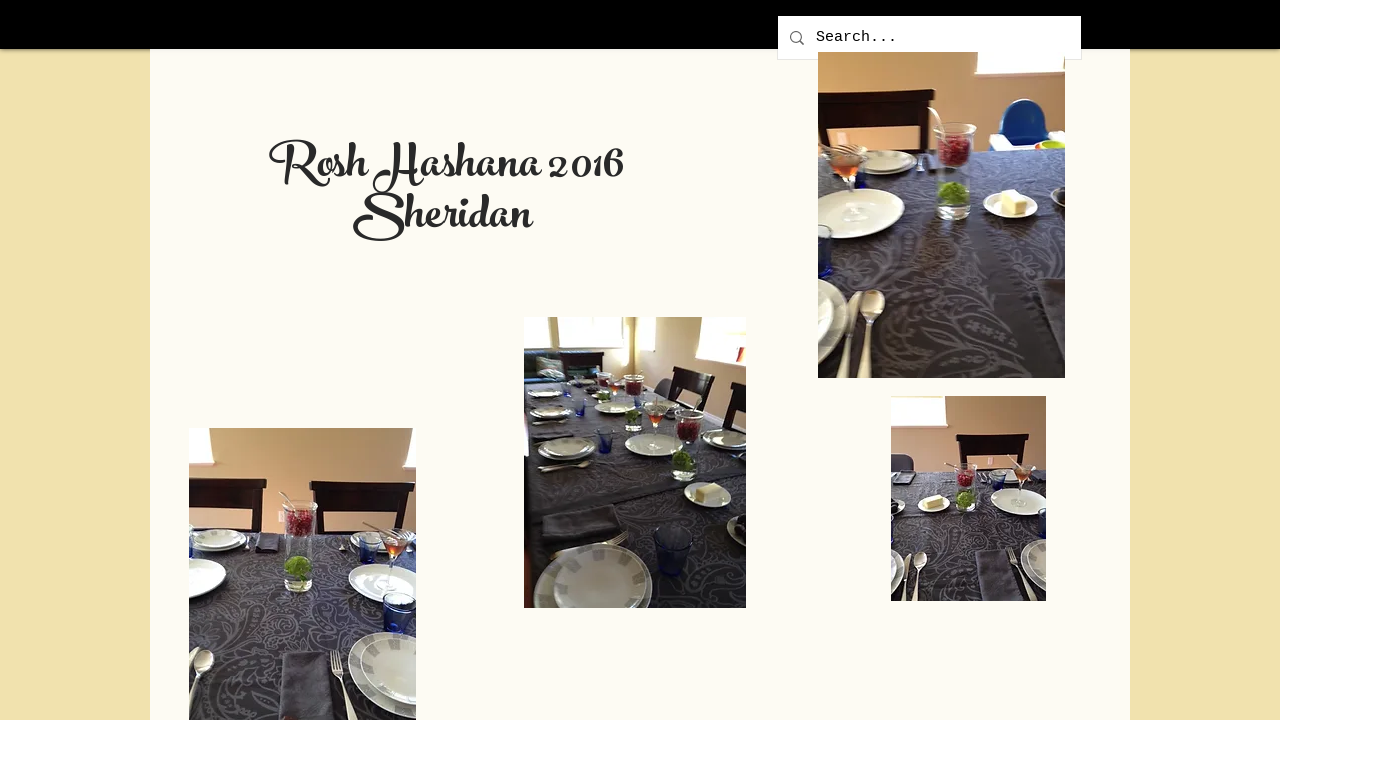

--- FILE ---
content_type: text/html; charset=UTF-8
request_url: https://www.hellonurit.com/menu-rosh-hashana-2016-pics
body_size: 232286
content:
<!DOCTYPE html>
<html lang="en">
<head>
  
  <!-- SEO Tags -->
  <title>Menu Rosh HaShana 2016 Pics | mykitchen</title>
  <link rel="canonical" href="https://www.hellonurit.com/menu-rosh-hashana-2016-pics"/>
  <meta property="og:title" content="Menu Rosh HaShana 2016 Pics | mykitchen"/>
  <meta property="og:url" content="https://www.hellonurit.com/menu-rosh-hashana-2016-pics"/>
  <meta property="og:site_name" content="mykitchen"/>
  <meta property="og:type" content="website"/>
  <meta name="twitter:card" content="summary_large_image"/>
  <meta name="twitter:title" content="Menu Rosh HaShana 2016 Pics | mykitchen"/>

  
  <meta charset='utf-8'>
  <meta name="viewport" content="width=device-width, initial-scale=1" id="wixDesktopViewport" />
  <meta http-equiv="X-UA-Compatible" content="IE=edge">
  <meta name="generator" content="Wix.com Website Builder"/>

  <link rel="icon" sizes="192x192" href="https://static.wixstatic.com/media/2ae4fc_2dd33412bfc54913ba6b2d4f1a8a1ec2%7Emv2.jpg/v1/fill/w_192%2Ch_192%2Clg_1%2Cusm_0.66_1.00_0.01/2ae4fc_2dd33412bfc54913ba6b2d4f1a8a1ec2%7Emv2.jpg" type="image/jpeg"/>
  <link rel="shortcut icon" href="https://static.wixstatic.com/media/2ae4fc_2dd33412bfc54913ba6b2d4f1a8a1ec2%7Emv2.jpg/v1/fill/w_192%2Ch_192%2Clg_1%2Cusm_0.66_1.00_0.01/2ae4fc_2dd33412bfc54913ba6b2d4f1a8a1ec2%7Emv2.jpg" type="image/jpeg"/>
  <link rel="apple-touch-icon" href="https://static.wixstatic.com/media/2ae4fc_2dd33412bfc54913ba6b2d4f1a8a1ec2%7Emv2.jpg/v1/fill/w_180%2Ch_180%2Clg_1%2Cusm_0.66_1.00_0.01/2ae4fc_2dd33412bfc54913ba6b2d4f1a8a1ec2%7Emv2.jpg" type="image/jpeg"/>

  <!-- Safari Pinned Tab Icon -->
  <!-- <link rel="mask-icon" href="https://static.wixstatic.com/media/2ae4fc_2dd33412bfc54913ba6b2d4f1a8a1ec2%7Emv2.jpg/v1/fill/w_192%2Ch_192%2Clg_1%2Cusm_0.66_1.00_0.01/2ae4fc_2dd33412bfc54913ba6b2d4f1a8a1ec2%7Emv2.jpg"> -->

  <!-- Original trials -->
  


  <!-- Segmenter Polyfill -->
  <script>
    if (!window.Intl || !window.Intl.Segmenter) {
      (function() {
        var script = document.createElement('script');
        script.src = 'https://static.parastorage.com/unpkg/@formatjs/intl-segmenter@11.7.10/polyfill.iife.js';
        document.head.appendChild(script);
      })();
    }
  </script>

  <!-- Legacy Polyfills -->
  <script nomodule="" src="https://static.parastorage.com/unpkg/core-js-bundle@3.2.1/minified.js"></script>
  <script nomodule="" src="https://static.parastorage.com/unpkg/focus-within-polyfill@5.0.9/dist/focus-within-polyfill.js"></script>

  <!-- Performance API Polyfills -->
  <script>
  (function () {
    var noop = function noop() {};
    if ("performance" in window === false) {
      window.performance = {};
    }
    window.performance.mark = performance.mark || noop;
    window.performance.measure = performance.measure || noop;
    if ("now" in window.performance === false) {
      var nowOffset = Date.now();
      if (performance.timing && performance.timing.navigationStart) {
        nowOffset = performance.timing.navigationStart;
      }
      window.performance.now = function now() {
        return Date.now() - nowOffset;
      };
    }
  })();
  </script>

  <!-- Globals Definitions -->
  <script>
    (function () {
      var now = Date.now()
      window.initialTimestamps = {
        initialTimestamp: now,
        initialRequestTimestamp: Math.round(performance.timeOrigin ? performance.timeOrigin : now - performance.now())
      }

      window.thunderboltTag = "libs-releases-GA-local"
      window.thunderboltVersion = "1.16758.0"
    })();
  </script>

  <!-- Essential Viewer Model -->
  <script type="application/json" id="wix-essential-viewer-model">{"fleetConfig":{"fleetName":"thunderbolt-seo-renderer","type":"GA","code":0},"mode":{"qa":false,"enableTestApi":false,"debug":false,"ssrIndicator":false,"ssrOnly":false,"siteAssetsFallback":"enable","versionIndicator":false},"componentsLibrariesTopology":[{"artifactId":"editor-elements","namespace":"wixui","url":"https:\/\/static.parastorage.com\/services\/editor-elements\/1.14835.0"},{"artifactId":"editor-elements","namespace":"dsgnsys","url":"https:\/\/static.parastorage.com\/services\/editor-elements\/1.14835.0"}],"siteFeaturesConfigs":{"sessionManager":{"isRunningInDifferentSiteContext":false}},"language":{"userLanguage":"en"},"siteAssets":{"clientTopology":{"mediaRootUrl":"https:\/\/static.wixstatic.com","staticMediaUrl":"https:\/\/static.wixstatic.com\/media","moduleRepoUrl":"https:\/\/static.parastorage.com\/unpkg","fileRepoUrl":"https:\/\/static.parastorage.com\/services","viewerAppsUrl":"https:\/\/viewer-apps.parastorage.com","viewerAssetsUrl":"https:\/\/viewer-assets.parastorage.com","siteAssetsUrl":"https:\/\/siteassets.parastorage.com","pageJsonServerUrls":["https:\/\/pages.parastorage.com","https:\/\/staticorigin.wixstatic.com","https:\/\/www.hellonurit.com","https:\/\/fallback.wix.com\/wix-html-editor-pages-webapp\/page"],"pathOfTBModulesInFileRepoForFallback":"wix-thunderbolt\/dist\/"}},"siteFeatures":["accessibility","appMonitoring","assetsLoader","builderContextProviders","builderModuleLoader","businessLogger","captcha","clickHandlerRegistrar","commonConfig","componentsLoader","componentsRegistry","consentPolicy","cyclicTabbing","domSelectors","environmentWixCodeSdk","environment","locationWixCodeSdk","mpaNavigation","navigationManager","navigationPhases","ooi","pages","panorama","passwordProtectedPage","protectedPages","renderer","reporter","router","scrollRestoration","seoWixCodeSdk","seo","sessionManager","siteMembersWixCodeSdk","siteMembers","siteScrollBlocker","siteWixCodeSdk","speculationRules","ssrCache","stores","structureApi","thunderboltInitializer","tpaCommons","translations","usedPlatformApis","warmupData","windowMessageRegistrar","windowWixCodeSdk","wixCustomElementComponent","wixEmbedsApi","componentsReact","platform"],"site":{"externalBaseUrl":"https:\/\/www.hellonurit.com","isSEO":true},"media":{"staticMediaUrl":"https:\/\/static.wixstatic.com\/media","mediaRootUrl":"https:\/\/static.wixstatic.com\/","staticVideoUrl":"https:\/\/video.wixstatic.com\/"},"requestUrl":"https:\/\/www.hellonurit.com\/menu-rosh-hashana-2016-pics","rollout":{"siteAssetsVersionsRollout":false,"isDACRollout":0,"isTBRollout":false},"commonConfig":{"brand":"wix","host":"VIEWER","bsi":"","consentPolicy":{},"consentPolicyHeader":{},"siteRevision":"8309","renderingFlow":"NONE","language":"en","locale":"en-us"},"interactionSampleRatio":0.01,"dynamicModelUrl":"https:\/\/www.hellonurit.com\/_api\/v2\/dynamicmodel","accessTokensUrl":"https:\/\/www.hellonurit.com\/_api\/v1\/access-tokens","isExcludedFromSecurityExperiments":false,"experiments":{"specs.thunderbolt.hardenFetchAndXHR":true,"specs.thunderbolt.securityExperiments":true}}</script>
  <script>window.viewerModel = JSON.parse(document.getElementById('wix-essential-viewer-model').textContent)</script>

  <script>
    window.commonConfig = viewerModel.commonConfig
  </script>

  
  <!-- BEGIN handleAccessTokens bundle -->

  <script data-url="https://static.parastorage.com/services/wix-thunderbolt/dist/handleAccessTokens.inline.4f2f9a53.bundle.min.js">(()=>{"use strict";function e(e){let{context:o,property:r,value:n,enumerable:i=!0}=e,c=e.get,l=e.set;if(!r||void 0===n&&!c&&!l)return new Error("property and value are required");let a=o||globalThis,s=a?.[r],u={};if(void 0!==n)u.value=n;else{if(c){let e=t(c);e&&(u.get=e)}if(l){let e=t(l);e&&(u.set=e)}}let p={...u,enumerable:i||!1,configurable:!1};void 0!==n&&(p.writable=!1);try{Object.defineProperty(a,r,p)}catch(e){return e instanceof TypeError?s:e}return s}function t(e,t){return"function"==typeof e?e:!0===e?.async&&"function"==typeof e.func?t?async function(t){return e.func(t)}:async function(){return e.func()}:"function"==typeof e?.func?e.func:void 0}try{e({property:"strictDefine",value:e})}catch{}try{e({property:"defineStrictObject",value:r})}catch{}try{e({property:"defineStrictMethod",value:n})}catch{}var o=["toString","toLocaleString","valueOf","constructor","prototype"];function r(t){let{context:n,property:c,propertiesToExclude:l=[],skipPrototype:a=!1,hardenPrototypePropertiesToExclude:s=[]}=t;if(!c)return new Error("property is required");let u=(n||globalThis)[c],p={},f=i(n,c);u&&("object"==typeof u||"function"==typeof u)&&Reflect.ownKeys(u).forEach(t=>{if(!l.includes(t)&&!o.includes(t)){let o=i(u,t);if(o&&(o.writable||o.configurable)){let{value:r,get:n,set:i,enumerable:c=!1}=o,l={};void 0!==r?l.value=r:n?l.get=n:i&&(l.set=i);try{let o=e({context:u,property:t,...l,enumerable:c});p[t]=o}catch(e){if(!(e instanceof TypeError))throw e;try{p[t]=o.value||o.get||o.set}catch{}}}}});let d={originalObject:u,originalProperties:p};if(!a&&void 0!==u?.prototype){let e=r({context:u,property:"prototype",propertiesToExclude:s,skipPrototype:!0});e instanceof Error||(d.originalPrototype=e?.originalObject,d.originalPrototypeProperties=e?.originalProperties)}return e({context:n,property:c,value:u,enumerable:f?.enumerable}),d}function n(t,o){let r=(o||globalThis)[t],n=i(o||globalThis,t);return r&&n&&(n.writable||n.configurable)?(Object.freeze(r),e({context:globalThis,property:t,value:r})):r}function i(e,t){if(e&&t)try{return Reflect.getOwnPropertyDescriptor(e,t)}catch{return}}function c(e){if("string"!=typeof e)return e;try{return decodeURIComponent(e).toLowerCase().trim()}catch{return e.toLowerCase().trim()}}function l(e,t){let o="";if("string"==typeof e)o=e.split("=")[0]?.trim()||"";else{if(!e||"string"!=typeof e.name)return!1;o=e.name}return t.has(c(o)||"")}function a(e,t){let o;return o="string"==typeof e?e.split(";").map(e=>e.trim()).filter(e=>e.length>0):e||[],o.filter(e=>!l(e,t))}var s=null;function u(){return null===s&&(s=typeof Document>"u"?void 0:Object.getOwnPropertyDescriptor(Document.prototype,"cookie")),s}function p(t,o){if(!globalThis?.cookieStore)return;let r=globalThis.cookieStore.get.bind(globalThis.cookieStore),n=globalThis.cookieStore.getAll.bind(globalThis.cookieStore),i=globalThis.cookieStore.set.bind(globalThis.cookieStore),c=globalThis.cookieStore.delete.bind(globalThis.cookieStore);return e({context:globalThis.CookieStore.prototype,property:"get",value:async function(e){return l(("string"==typeof e?e:e.name)||"",t)?null:r.call(this,e)},enumerable:!0}),e({context:globalThis.CookieStore.prototype,property:"getAll",value:async function(){return a(await n.apply(this,Array.from(arguments)),t)},enumerable:!0}),e({context:globalThis.CookieStore.prototype,property:"set",value:async function(){let e=Array.from(arguments);if(!l(1===e.length?e[0].name:e[0],t))return i.apply(this,e);o&&console.warn(o)},enumerable:!0}),e({context:globalThis.CookieStore.prototype,property:"delete",value:async function(){let e=Array.from(arguments);if(!l(1===e.length?e[0].name:e[0],t))return c.apply(this,e)},enumerable:!0}),e({context:globalThis.cookieStore,property:"prototype",value:globalThis.CookieStore.prototype,enumerable:!1}),e({context:globalThis,property:"cookieStore",value:globalThis.cookieStore,enumerable:!0}),{get:r,getAll:n,set:i,delete:c}}var f=["TextEncoder","TextDecoder","XMLHttpRequestEventTarget","EventTarget","URL","JSON","Reflect","Object","Array","Map","Set","WeakMap","WeakSet","Promise","Symbol","Error"],d=["addEventListener","removeEventListener","dispatchEvent","encodeURI","encodeURIComponent","decodeURI","decodeURIComponent"];const y=(e,t)=>{try{const o=t?t.get.call(document):document.cookie;return o.split(";").map(e=>e.trim()).filter(t=>t?.startsWith(e))[0]?.split("=")[1]}catch(e){return""}},g=(e="",t="",o="/")=>`${e}=; ${t?`domain=${t};`:""} max-age=0; path=${o}; expires=Thu, 01 Jan 1970 00:00:01 GMT`;function m(){(function(){if("undefined"!=typeof window){const e=performance.getEntriesByType("navigation")[0];return"back_forward"===(e?.type||"")}return!1})()&&function(){const{counter:e}=function(){const e=b("getItem");if(e){const[t,o]=e.split("-"),r=o?parseInt(o,10):0;if(r>=3){const e=t?Number(t):0;if(Date.now()-e>6e4)return{counter:0}}return{counter:r}}return{counter:0}}();e<3?(!function(e=1){b("setItem",`${Date.now()}-${e}`)}(e+1),window.location.reload()):console.error("ATS: Max reload attempts reached")}()}function b(e,t){try{return sessionStorage[e]("reload",t||"")}catch(e){console.error("ATS: Error calling sessionStorage:",e)}}const h="client-session-bind",v="sec-fetch-unsupported",{experiments:w}=window.viewerModel,T=[h,"client-binding",v,"svSession","smSession","server-session-bind","wixSession2","wixSession3"].map(e=>e.toLowerCase()),{cookie:S}=function(t,o){let r=new Set(t);return e({context:document,property:"cookie",set:{func:e=>function(e,t,o,r){let n=u(),i=c(t.split(";")[0]||"")||"";[...o].every(e=>!i.startsWith(e.toLowerCase()))&&n?.set?n.set.call(e,t):r&&console.warn(r)}(document,e,r,o)},get:{func:()=>function(e,t){let o=u();if(!o?.get)throw new Error("Cookie descriptor or getter not available");return a(o.get.call(e),t).join("; ")}(document,r)},enumerable:!0}),{cookieStore:p(r,o),cookie:u()}}(T),k="tbReady",x="security_overrideGlobals",{experiments:E,siteFeaturesConfigs:C,accessTokensUrl:P}=window.viewerModel,R=P,M={},O=(()=>{const e=y(h,S);if(w["specs.thunderbolt.browserCacheReload"]){y(v,S)||e?b("removeItem"):m()}return(()=>{const e=g(h),t=g(h,location.hostname);S.set.call(document,e),S.set.call(document,t)})(),e})();O&&(M["client-binding"]=O);const D=fetch;addEventListener(k,function e(t){const{logger:o}=t.detail;try{window.tb.init({fetch:D,fetchHeaders:M})}catch(e){const t=new Error("TB003");o.meter(`${x}_${t.message}`,{paramsOverrides:{errorType:x,eventString:t.message}}),window?.viewerModel?.mode.debug&&console.error(e)}finally{removeEventListener(k,e)}}),E["specs.thunderbolt.hardenFetchAndXHR"]||(window.fetchDynamicModel=()=>C.sessionManager.isRunningInDifferentSiteContext?Promise.resolve({}):fetch(R,{credentials:"same-origin",headers:M}).then(function(e){if(!e.ok)throw new Error(`[${e.status}]${e.statusText}`);return e.json()}),window.dynamicModelPromise=window.fetchDynamicModel())})();
//# sourceMappingURL=https://static.parastorage.com/services/wix-thunderbolt/dist/handleAccessTokens.inline.4f2f9a53.bundle.min.js.map</script>

<!-- END handleAccessTokens bundle -->

<!-- BEGIN overrideGlobals bundle -->

<script data-url="https://static.parastorage.com/services/wix-thunderbolt/dist/overrideGlobals.inline.ec13bfcf.bundle.min.js">(()=>{"use strict";function e(e){let{context:r,property:o,value:n,enumerable:i=!0}=e,c=e.get,a=e.set;if(!o||void 0===n&&!c&&!a)return new Error("property and value are required");let l=r||globalThis,u=l?.[o],s={};if(void 0!==n)s.value=n;else{if(c){let e=t(c);e&&(s.get=e)}if(a){let e=t(a);e&&(s.set=e)}}let p={...s,enumerable:i||!1,configurable:!1};void 0!==n&&(p.writable=!1);try{Object.defineProperty(l,o,p)}catch(e){return e instanceof TypeError?u:e}return u}function t(e,t){return"function"==typeof e?e:!0===e?.async&&"function"==typeof e.func?t?async function(t){return e.func(t)}:async function(){return e.func()}:"function"==typeof e?.func?e.func:void 0}try{e({property:"strictDefine",value:e})}catch{}try{e({property:"defineStrictObject",value:o})}catch{}try{e({property:"defineStrictMethod",value:n})}catch{}var r=["toString","toLocaleString","valueOf","constructor","prototype"];function o(t){let{context:n,property:c,propertiesToExclude:a=[],skipPrototype:l=!1,hardenPrototypePropertiesToExclude:u=[]}=t;if(!c)return new Error("property is required");let s=(n||globalThis)[c],p={},f=i(n,c);s&&("object"==typeof s||"function"==typeof s)&&Reflect.ownKeys(s).forEach(t=>{if(!a.includes(t)&&!r.includes(t)){let r=i(s,t);if(r&&(r.writable||r.configurable)){let{value:o,get:n,set:i,enumerable:c=!1}=r,a={};void 0!==o?a.value=o:n?a.get=n:i&&(a.set=i);try{let r=e({context:s,property:t,...a,enumerable:c});p[t]=r}catch(e){if(!(e instanceof TypeError))throw e;try{p[t]=r.value||r.get||r.set}catch{}}}}});let d={originalObject:s,originalProperties:p};if(!l&&void 0!==s?.prototype){let e=o({context:s,property:"prototype",propertiesToExclude:u,skipPrototype:!0});e instanceof Error||(d.originalPrototype=e?.originalObject,d.originalPrototypeProperties=e?.originalProperties)}return e({context:n,property:c,value:s,enumerable:f?.enumerable}),d}function n(t,r){let o=(r||globalThis)[t],n=i(r||globalThis,t);return o&&n&&(n.writable||n.configurable)?(Object.freeze(o),e({context:globalThis,property:t,value:o})):o}function i(e,t){if(e&&t)try{return Reflect.getOwnPropertyDescriptor(e,t)}catch{return}}function c(e){if("string"!=typeof e)return e;try{return decodeURIComponent(e).toLowerCase().trim()}catch{return e.toLowerCase().trim()}}function a(e,t){return e instanceof Headers?e.forEach((r,o)=>{l(o,t)||e.delete(o)}):Object.keys(e).forEach(r=>{l(r,t)||delete e[r]}),e}function l(e,t){return!t.has(c(e)||"")}function u(e,t){let r=!0,o=function(e){let t,r;if(globalThis.Request&&e instanceof Request)t=e.url;else{if("function"!=typeof e?.toString)throw new Error("Unsupported type for url");t=e.toString()}try{return new URL(t).pathname}catch{return r=t.replace(/#.+/gi,"").split("?").shift(),r.startsWith("/")?r:`/${r}`}}(e),n=c(o);return n&&t.some(e=>n.includes(e))&&(r=!1),r}function s(t,r,o){let n=fetch,i=XMLHttpRequest,c=new Set(r);function s(){let e=new i,r=e.open,n=e.setRequestHeader;return e.open=function(){let n=Array.from(arguments),i=n[1];if(n.length<2||u(i,t))return r.apply(e,n);throw new Error(o||`Request not allowed for path ${i}`)},e.setRequestHeader=function(t,r){l(decodeURIComponent(t),c)&&n.call(e,t,r)},e}return e({property:"fetch",value:function(){let e=function(e,t){return globalThis.Request&&e[0]instanceof Request&&e[0]?.headers?a(e[0].headers,t):e[1]?.headers&&a(e[1].headers,t),e}(arguments,c);return u(arguments[0],t)?n.apply(globalThis,Array.from(e)):new Promise((e,t)=>{t(new Error(o||`Request not allowed for path ${arguments[0]}`))})},enumerable:!0}),e({property:"XMLHttpRequest",value:s,enumerable:!0}),Object.keys(i).forEach(e=>{s[e]=i[e]}),{fetch:n,XMLHttpRequest:i}}var p=["TextEncoder","TextDecoder","XMLHttpRequestEventTarget","EventTarget","URL","JSON","Reflect","Object","Array","Map","Set","WeakMap","WeakSet","Promise","Symbol","Error"],f=["addEventListener","removeEventListener","dispatchEvent","encodeURI","encodeURIComponent","decodeURI","decodeURIComponent"];const d=function(){let t=globalThis.open,r=document.open;function o(e,r,o){let n="string"!=typeof e,i=t.call(window,e,r,o);return n||e&&function(e){return e.startsWith("//")&&/(?:[a-z0-9](?:[a-z0-9-]{0,61}[a-z0-9])?\.)+[a-z0-9][a-z0-9-]{0,61}[a-z0-9]/g.test(`${location.protocol}:${e}`)&&(e=`${location.protocol}${e}`),!e.startsWith("http")||new URL(e).hostname===location.hostname}(e)?{}:i}return e({property:"open",value:o,context:globalThis,enumerable:!0}),e({property:"open",value:function(e,t,n){return e?o(e,t,n):r.call(document,e||"",t||"",n||"")},context:document,enumerable:!0}),{open:t,documentOpen:r}},y=function(){let t=document.createElement,r=Element.prototype.setAttribute,o=Element.prototype.setAttributeNS;return e({property:"createElement",context:document,value:function(n,i){let a=t.call(document,n,i);if("iframe"===c(n)){e({property:"srcdoc",context:a,get:()=>"",set:()=>{console.warn("`srcdoc` is not allowed in iframe elements.")}});let t=function(e,t){"srcdoc"!==e.toLowerCase()?r.call(a,e,t):console.warn("`srcdoc` attribute is not allowed to be set.")},n=function(e,t,r){"srcdoc"!==t.toLowerCase()?o.call(a,e,t,r):console.warn("`srcdoc` attribute is not allowed to be set.")};a.setAttribute=t,a.setAttributeNS=n}return a},enumerable:!0}),{createElement:t,setAttribute:r,setAttributeNS:o}},m=["client-binding"],b=["/_api/v1/access-tokens","/_api/v2/dynamicmodel","/_api/one-app-session-web/v3/businesses"],h=function(){let t=setTimeout,r=setInterval;return o("setTimeout",0,globalThis),o("setInterval",0,globalThis),{setTimeout:t,setInterval:r};function o(t,r,o){let n=o||globalThis,i=n[t];if(!i||"function"!=typeof i)throw new Error(`Function ${t} not found or is not a function`);e({property:t,value:function(){let e=Array.from(arguments);if("string"!=typeof e[r])return i.apply(n,e);console.warn(`Calling ${t} with a String Argument at index ${r} is not allowed`)},context:o,enumerable:!0})}},v=function(){if(navigator&&"serviceWorker"in navigator){let t=navigator.serviceWorker.register;return e({context:navigator.serviceWorker,property:"register",value:function(){console.log("Service worker registration is not allowed")},enumerable:!0}),{register:t}}return{}};performance.mark("overrideGlobals started");const{isExcludedFromSecurityExperiments:g,experiments:w}=window.viewerModel,E=!g&&w["specs.thunderbolt.securityExperiments"];try{d(),E&&y(),w["specs.thunderbolt.hardenFetchAndXHR"]&&E&&s(b,m),v(),(e=>{let t=[],r=[];r=r.concat(["TextEncoder","TextDecoder"]),e&&(r=r.concat(["XMLHttpRequestEventTarget","EventTarget"])),r=r.concat(["URL","JSON"]),e&&(t=t.concat(["addEventListener","removeEventListener"])),t=t.concat(["encodeURI","encodeURIComponent","decodeURI","decodeURIComponent"]),r=r.concat(["String","Number"]),e&&r.push("Object"),r=r.concat(["Reflect"]),t.forEach(e=>{n(e),["addEventListener","removeEventListener"].includes(e)&&n(e,document)}),r.forEach(e=>{o({property:e})})})(E),E&&h()}catch(e){window?.viewerModel?.mode.debug&&console.error(e);const t=new Error("TB006");window.fedops?.reportError(t,"security_overrideGlobals"),window.Sentry?window.Sentry.captureException(t):globalThis.defineStrictProperty("sentryBuffer",[t],window,!1)}performance.mark("overrideGlobals ended")})();
//# sourceMappingURL=https://static.parastorage.com/services/wix-thunderbolt/dist/overrideGlobals.inline.ec13bfcf.bundle.min.js.map</script>

<!-- END overrideGlobals bundle -->


  
  <script>
    window.commonConfig = viewerModel.commonConfig

	
  </script>

  <!-- Initial CSS -->
  <style data-url="https://static.parastorage.com/services/wix-thunderbolt/dist/main.347af09f.min.css">@keyframes slide-horizontal-new{0%{transform:translateX(100%)}}@keyframes slide-horizontal-old{80%{opacity:1}to{opacity:0;transform:translateX(-100%)}}@keyframes slide-vertical-new{0%{transform:translateY(-100%)}}@keyframes slide-vertical-old{80%{opacity:1}to{opacity:0;transform:translateY(100%)}}@keyframes out-in-new{0%{opacity:0}}@keyframes out-in-old{to{opacity:0}}:root:active-view-transition{view-transition-name:none}::view-transition{pointer-events:none}:root:active-view-transition::view-transition-new(page-group),:root:active-view-transition::view-transition-old(page-group){animation-duration:.6s;cursor:wait;pointer-events:all}:root:active-view-transition-type(SlideHorizontal)::view-transition-old(page-group){animation:slide-horizontal-old .6s cubic-bezier(.83,0,.17,1) forwards;mix-blend-mode:normal}:root:active-view-transition-type(SlideHorizontal)::view-transition-new(page-group){animation:slide-horizontal-new .6s cubic-bezier(.83,0,.17,1) backwards;mix-blend-mode:normal}:root:active-view-transition-type(SlideVertical)::view-transition-old(page-group){animation:slide-vertical-old .6s cubic-bezier(.83,0,.17,1) forwards;mix-blend-mode:normal}:root:active-view-transition-type(SlideVertical)::view-transition-new(page-group){animation:slide-vertical-new .6s cubic-bezier(.83,0,.17,1) backwards;mix-blend-mode:normal}:root:active-view-transition-type(OutIn)::view-transition-old(page-group){animation:out-in-old .35s cubic-bezier(.22,1,.36,1) forwards}:root:active-view-transition-type(OutIn)::view-transition-new(page-group){animation:out-in-new .35s cubic-bezier(.64,0,.78,0) .35s backwards}@media(prefers-reduced-motion:reduce){::view-transition-group(*),::view-transition-new(*),::view-transition-old(*){animation:none!important}}body,html{background:transparent;border:0;margin:0;outline:0;padding:0;vertical-align:baseline}body{--scrollbar-width:0px;font-family:Arial,Helvetica,sans-serif;font-size:10px}body,html{height:100%}body{overflow-x:auto;overflow-y:scroll}body:not(.responsive) #site-root{min-width:var(--site-width);width:100%}body:not([data-js-loaded]) [data-hide-prejs]{visibility:hidden}interact-element{display:contents}#SITE_CONTAINER{position:relative}:root{--one-unit:1vw;--section-max-width:9999px;--spx-stopper-max:9999px;--spx-stopper-min:0px;--browser-zoom:1}@supports(-webkit-appearance:none) and (stroke-color:transparent){:root{--safari-sticky-fix:opacity;--experimental-safari-sticky-fix:translateZ(0)}}@supports(container-type:inline-size){:root{--one-unit:1cqw}}[id^=oldHoverBox-]{mix-blend-mode:plus-lighter;transition:opacity .5s ease,visibility .5s ease}[data-mesh-id$=inlineContent-gridContainer]:has(>[id^=oldHoverBox-]){isolation:isolate}</style>
<style data-url="https://static.parastorage.com/services/wix-thunderbolt/dist/main.renderer.9cb0985f.min.css">a,abbr,acronym,address,applet,b,big,blockquote,button,caption,center,cite,code,dd,del,dfn,div,dl,dt,em,fieldset,font,footer,form,h1,h2,h3,h4,h5,h6,header,i,iframe,img,ins,kbd,label,legend,li,nav,object,ol,p,pre,q,s,samp,section,small,span,strike,strong,sub,sup,table,tbody,td,tfoot,th,thead,title,tr,tt,u,ul,var{background:transparent;border:0;margin:0;outline:0;padding:0;vertical-align:baseline}input,select,textarea{box-sizing:border-box;font-family:Helvetica,Arial,sans-serif}ol,ul{list-style:none}blockquote,q{quotes:none}ins{text-decoration:none}del{text-decoration:line-through}table{border-collapse:collapse;border-spacing:0}a{cursor:pointer;text-decoration:none}.testStyles{overflow-y:hidden}.reset-button{-webkit-appearance:none;background:none;border:0;color:inherit;font:inherit;line-height:normal;outline:0;overflow:visible;padding:0;-webkit-user-select:none;-moz-user-select:none;-ms-user-select:none}:focus{outline:none}body.device-mobile-optimized:not(.disable-site-overflow){overflow-x:hidden;overflow-y:scroll}body.device-mobile-optimized:not(.responsive) #SITE_CONTAINER{margin-left:auto;margin-right:auto;overflow-x:visible;position:relative;width:320px}body.device-mobile-optimized:not(.responsive):not(.blockSiteScrolling) #SITE_CONTAINER{margin-top:0}body.device-mobile-optimized>*{max-width:100%!important}body.device-mobile-optimized #site-root{overflow-x:hidden;overflow-y:hidden}@supports(overflow:clip){body.device-mobile-optimized #site-root{overflow-x:clip;overflow-y:clip}}body.device-mobile-non-optimized #SITE_CONTAINER #site-root{overflow-x:clip;overflow-y:clip}body.device-mobile-non-optimized.fullScreenMode{background-color:#5f6360}body.device-mobile-non-optimized.fullScreenMode #MOBILE_ACTIONS_MENU,body.device-mobile-non-optimized.fullScreenMode #SITE_BACKGROUND,body.device-mobile-non-optimized.fullScreenMode #site-root,body.fullScreenMode #WIX_ADS{visibility:hidden}body.fullScreenMode{overflow-x:hidden!important;overflow-y:hidden!important}body.fullScreenMode.device-mobile-optimized #TINY_MENU{opacity:0;pointer-events:none}body.fullScreenMode-scrollable.device-mobile-optimized{overflow-x:hidden!important;overflow-y:auto!important}body.fullScreenMode-scrollable.device-mobile-optimized #masterPage,body.fullScreenMode-scrollable.device-mobile-optimized #site-root{overflow-x:hidden!important;overflow-y:hidden!important}body.fullScreenMode-scrollable.device-mobile-optimized #SITE_BACKGROUND,body.fullScreenMode-scrollable.device-mobile-optimized #masterPage{height:auto!important}body.fullScreenMode-scrollable.device-mobile-optimized #masterPage.mesh-layout{height:0!important}body.blockSiteScrolling,body.siteScrollingBlocked{position:fixed;width:100%}body.blockSiteScrolling #SITE_CONTAINER{margin-top:calc(var(--blocked-site-scroll-margin-top)*-1)}#site-root{margin:0 auto;min-height:100%;position:relative;top:var(--wix-ads-height)}#site-root img:not([src]){visibility:hidden}#site-root svg img:not([src]){visibility:visible}.auto-generated-link{color:inherit}#SCROLL_TO_BOTTOM,#SCROLL_TO_TOP{height:0}.has-click-trigger{cursor:pointer}.fullScreenOverlay{bottom:0;display:flex;justify-content:center;left:0;overflow-y:hidden;position:fixed;right:0;top:-60px;z-index:1005}.fullScreenOverlay>.fullScreenOverlayContent{bottom:0;left:0;margin:0 auto;overflow:hidden;position:absolute;right:0;top:60px;transform:translateZ(0)}[data-mesh-id$=centeredContent],[data-mesh-id$=form],[data-mesh-id$=inlineContent]{pointer-events:none;position:relative}[data-mesh-id$=-gridWrapper],[data-mesh-id$=-rotated-wrapper]{pointer-events:none}[data-mesh-id$=-gridContainer]>*,[data-mesh-id$=-rotated-wrapper]>*,[data-mesh-id$=inlineContent]>:not([data-mesh-id$=-gridContainer]){pointer-events:auto}.device-mobile-optimized #masterPage.mesh-layout #SOSP_CONTAINER_CUSTOM_ID{grid-area:2/1/3/2;-ms-grid-row:2;position:relative}#masterPage.mesh-layout{-ms-grid-rows:max-content max-content min-content max-content;-ms-grid-columns:100%;align-items:start;display:-ms-grid;display:grid;grid-template-columns:100%;grid-template-rows:max-content max-content min-content max-content;justify-content:stretch}#masterPage.mesh-layout #PAGES_CONTAINER,#masterPage.mesh-layout #SITE_FOOTER-placeholder,#masterPage.mesh-layout #SITE_FOOTER_WRAPPER,#masterPage.mesh-layout #SITE_HEADER-placeholder,#masterPage.mesh-layout #SITE_HEADER_WRAPPER,#masterPage.mesh-layout #SOSP_CONTAINER_CUSTOM_ID[data-state~=mobileView],#masterPage.mesh-layout #soapAfterPagesContainer,#masterPage.mesh-layout #soapBeforePagesContainer{-ms-grid-row-align:start;-ms-grid-column-align:start;-ms-grid-column:1}#masterPage.mesh-layout #SITE_HEADER-placeholder,#masterPage.mesh-layout #SITE_HEADER_WRAPPER{grid-area:1/1/2/2;-ms-grid-row:1}#masterPage.mesh-layout #PAGES_CONTAINER,#masterPage.mesh-layout #soapAfterPagesContainer,#masterPage.mesh-layout #soapBeforePagesContainer{grid-area:3/1/4/2;-ms-grid-row:3}#masterPage.mesh-layout #soapAfterPagesContainer,#masterPage.mesh-layout #soapBeforePagesContainer{width:100%}#masterPage.mesh-layout #PAGES_CONTAINER{align-self:stretch}#masterPage.mesh-layout main#PAGES_CONTAINER{display:block}#masterPage.mesh-layout #SITE_FOOTER-placeholder,#masterPage.mesh-layout #SITE_FOOTER_WRAPPER{grid-area:4/1/5/2;-ms-grid-row:4}#masterPage.mesh-layout #SITE_PAGES,#masterPage.mesh-layout [data-mesh-id=PAGES_CONTAINERcenteredContent],#masterPage.mesh-layout [data-mesh-id=PAGES_CONTAINERinlineContent]{height:100%}#masterPage.mesh-layout.desktop>*{width:100%}#masterPage.mesh-layout #PAGES_CONTAINER,#masterPage.mesh-layout #SITE_FOOTER,#masterPage.mesh-layout #SITE_FOOTER_WRAPPER,#masterPage.mesh-layout #SITE_HEADER,#masterPage.mesh-layout #SITE_HEADER_WRAPPER,#masterPage.mesh-layout #SITE_PAGES,#masterPage.mesh-layout #masterPageinlineContent{position:relative}#masterPage.mesh-layout #SITE_HEADER{grid-area:1/1/2/2}#masterPage.mesh-layout #SITE_FOOTER{grid-area:4/1/5/2}#masterPage.mesh-layout.overflow-x-clip #SITE_FOOTER,#masterPage.mesh-layout.overflow-x-clip #SITE_HEADER{overflow-x:clip}[data-z-counter]{z-index:0}[data-z-counter="0"]{z-index:auto}.wixSiteProperties{-webkit-font-smoothing:antialiased;-moz-osx-font-smoothing:grayscale}:root{--wst-button-color-fill-primary:rgb(var(--color_48));--wst-button-color-border-primary:rgb(var(--color_49));--wst-button-color-text-primary:rgb(var(--color_50));--wst-button-color-fill-primary-hover:rgb(var(--color_51));--wst-button-color-border-primary-hover:rgb(var(--color_52));--wst-button-color-text-primary-hover:rgb(var(--color_53));--wst-button-color-fill-primary-disabled:rgb(var(--color_54));--wst-button-color-border-primary-disabled:rgb(var(--color_55));--wst-button-color-text-primary-disabled:rgb(var(--color_56));--wst-button-color-fill-secondary:rgb(var(--color_57));--wst-button-color-border-secondary:rgb(var(--color_58));--wst-button-color-text-secondary:rgb(var(--color_59));--wst-button-color-fill-secondary-hover:rgb(var(--color_60));--wst-button-color-border-secondary-hover:rgb(var(--color_61));--wst-button-color-text-secondary-hover:rgb(var(--color_62));--wst-button-color-fill-secondary-disabled:rgb(var(--color_63));--wst-button-color-border-secondary-disabled:rgb(var(--color_64));--wst-button-color-text-secondary-disabled:rgb(var(--color_65));--wst-color-fill-base-1:rgb(var(--color_36));--wst-color-fill-base-2:rgb(var(--color_37));--wst-color-fill-base-shade-1:rgb(var(--color_38));--wst-color-fill-base-shade-2:rgb(var(--color_39));--wst-color-fill-base-shade-3:rgb(var(--color_40));--wst-color-fill-accent-1:rgb(var(--color_41));--wst-color-fill-accent-2:rgb(var(--color_42));--wst-color-fill-accent-3:rgb(var(--color_43));--wst-color-fill-accent-4:rgb(var(--color_44));--wst-color-fill-background-primary:rgb(var(--color_11));--wst-color-fill-background-secondary:rgb(var(--color_12));--wst-color-text-primary:rgb(var(--color_15));--wst-color-text-secondary:rgb(var(--color_14));--wst-color-action:rgb(var(--color_18));--wst-color-disabled:rgb(var(--color_39));--wst-color-title:rgb(var(--color_45));--wst-color-subtitle:rgb(var(--color_46));--wst-color-line:rgb(var(--color_47));--wst-font-style-h2:var(--font_2);--wst-font-style-h3:var(--font_3);--wst-font-style-h4:var(--font_4);--wst-font-style-h5:var(--font_5);--wst-font-style-h6:var(--font_6);--wst-font-style-body-large:var(--font_7);--wst-font-style-body-medium:var(--font_8);--wst-font-style-body-small:var(--font_9);--wst-font-style-body-x-small:var(--font_10);--wst-color-custom-1:rgb(var(--color_13));--wst-color-custom-2:rgb(var(--color_16));--wst-color-custom-3:rgb(var(--color_17));--wst-color-custom-4:rgb(var(--color_19));--wst-color-custom-5:rgb(var(--color_20));--wst-color-custom-6:rgb(var(--color_21));--wst-color-custom-7:rgb(var(--color_22));--wst-color-custom-8:rgb(var(--color_23));--wst-color-custom-9:rgb(var(--color_24));--wst-color-custom-10:rgb(var(--color_25));--wst-color-custom-11:rgb(var(--color_26));--wst-color-custom-12:rgb(var(--color_27));--wst-color-custom-13:rgb(var(--color_28));--wst-color-custom-14:rgb(var(--color_29));--wst-color-custom-15:rgb(var(--color_30));--wst-color-custom-16:rgb(var(--color_31));--wst-color-custom-17:rgb(var(--color_32));--wst-color-custom-18:rgb(var(--color_33));--wst-color-custom-19:rgb(var(--color_34));--wst-color-custom-20:rgb(var(--color_35))}.wix-presets-wrapper{display:contents}</style>

  <meta name="format-detection" content="telephone=no">
  <meta name="skype_toolbar" content="skype_toolbar_parser_compatible">
  
  

  

  

  <!-- head performance data start -->
  
  <!-- head performance data end -->
  

    


    
<style data-href="https://static.parastorage.com/services/editor-elements-library/dist/thunderbolt/rb_wixui.thunderbolt[SearchBox].548bd942.min.css">#SITE_CONTAINER.focus-ring-active.keyboard-tabbing-on .search-box-component-focus-ring-visible{box-shadow:0 0 0 1px #fff,0 0 0 3px #116dff!important;z-index:999}.QdV_oU{--force-state-metadata:focus}.btVOrl{--alpha-searchBoxBackgroundColor:var(--alpha-inputBackgroundColor,1);--alpha-searchInputIconColor:var(--alpha-inputIconColor,1);--borderAlpha:var(--alpha-inputBorderColor,1);--borderColor:var(--inputBorderColor,$inputBorderColorFallback);--borderWidth:var(--inputBorderWidth,$inputDefaultBorderWidth);--leftBorderWidth:var(--input-left-border-width,inputDefaultBorderWidth);--searchBoxBackgroundColor:var( --inputBackgroundColor,$inputBackgroundColorFallback );--searchInputIconColor:var(--inputIconColor,var(--color_15));--display:grid;display:var(--display)}.btVOrl:hover{--alpha-searchBoxBackgroundColor:var(--alpha-inputHoverBackgroundColor,1);--alpha-searchInputIconColor:1;--borderAlpha:var(--alpha-inputHoverBorderColor,1);--borderColor:var(--inputHoverBorderColor,$inputBorderColorFallback);--borderWidth:var(--inputHoverBorderWidth,$inputDefaultBorderWidth);--leftBorderWidth:var( --input-hover-left-border-width,inputDefaultBorderWidth );--searchBoxBackgroundColor:var( --inputHoverBackgroundColor,$inputBackgroundColorFallback );--searchInputIconColor:var(--inputHoverIconColor,var(--color_15))}.btVOrl.QdV_oU,.btVOrl:focus-within,.btVOrl:focus-within:hover{--alpha-searchBoxBackgroundColor:var(--alpha-inputFocusBackgroundColor,1);--alpha-searchInputIconColor:1;--borderAlpha:var(--alpha-inputFocusBorderColor,1);--borderColor:var(--inputFocusBorderColor,$inputBorderColorFallback);--borderWidth:var(--inputFocusBorderWidth,$inputDefaultBorderWidth);--leftBorderWidth:var( --input-focus-left-border-width,inputDefaultBorderWidth );--searchBoxBackgroundColor:var( --inputFocusBackgroundColor,$inputBackgroundColorFallback );--searchInputIconColor:var(--inputFocusIconColor,var(--color_15))}.RlO8U_{--mobileSuggestionsFontSize:16px;--mobileSuggestionsContentColor:0,0,0;--alpha-mobileSuggestionsContentColor:0.6;--mobileSuggestionsBackgroundColor:255,255,255;--alpha--mobileSuggestionsBackgroundColor:1;--alpha-inputFocusBackgroundColor:var( --alpha--mobileSuggestionsBackgroundColor );--alpha-searchBoxBackgroundColor:var( --alpha-mobileSuggestionsContentColorAlpha );--alpha-searchInputIconColor:0.6;--borderAlpha:var(--alpha-mobileSuggestionsContentColor);--borderColor:var(--mobileSuggestionsContentColor);--borderWidth:1px;--clearBoxWidth:44px;--clearButtonOpacity:1;--container-direction:row;--icon-spacing:20px;--input-left-border-width:1px;--input-text-align:initial;--inputBorderRadius:0;--inputFocusBackgroundColor:var(--mobileSuggestionsBackgroundColor);--inputFont:var(--font_8);--inputPlaceholderColor:var(--mobileSuggestionsContentColor);--inputShadow:none;--inputTextColor:var(--mobileSuggestionsContentColor);--leftBorderWidth:1px;--search-button-display:none;--search-icon-display:block;--searchBoxBackgroundColor:var(--mobileSuggestionsBackgroundColor);--searchInputIconColor:var(--mobileSuggestionsContentColor);--text-padding:0px;--text-spacing:12px;--groupTitleFont:var(--font_2);--groupTitleFontSize:var(--mobileSuggestionsFontSize);background-color:rgba(var(--mobileSuggestionsBackgroundColor),var(--alpha-mobileSuggestionsBackgroundColor,1));bottom:0;flex-direction:column;font:var(--inputFont,var(--font_8));font-size:var(--mobileSuggestionsFontSize)!important;height:100%;left:0;position:fixed;right:0;top:0;z-index:2147483647!important}.RlO8U_,.RlO8U_ .Q2YYMa{align-items:center;display:flex;width:100%}.RlO8U_ .Q2YYMa{flex-direction:row;height:40px;justify-content:flex-start;margin-bottom:20px;margin-top:20px;min-height:40px}.RlO8U_ .oEUJj7{border-color:rgba(var(--mobileSuggestionsContentColor),var(--alpha-mobileSuggestionsContentColor,1));border-style:solid;border-width:1px;display:grid;flex:1;height:100%;margin-inline-end:20px;overflow:hidden}.RlO8U_ .TaFPqR{overflow-y:scroll;text-overflow:ellipsis;width:100%}.RlO8U_ input[type=search]::-moz-placeholder{color:rgba(0,0,0,.6)}.RlO8U_ input[type=search]:-ms-input-placeholder{color:rgba(0,0,0,.6)}.RlO8U_ input[type=search]::placeholder{color:rgba(0,0,0,.6)}.RlO8U_ input{font-size:var(--mobileSuggestionsFontSize)!important}.XeX7vS{align-items:center;display:flex;height:100%;margin:0 10px;touch-action:manipulation}.r_WbdF{padding-inline-end:15px;padding-inline-start:11px;padding:0 10px}.r_WbdF.ZxQq8q{transform:scaleX(-1)}.k6cep8{background:rgba(var(--inputFocusBackgroundColor,var(--color_11,color_11)),var(--alpha-inputFocusBackgroundColor,1));overflow:auto;pointer-events:auto}.k6cep8.Zg1VXg{padding-bottom:20px}.k6cep8 .q0F5lM:hover,.k6cep8 .q0F5lM[aria-selected=true]{background:RGBA(var(--inputTextColor,color_15),.05)}:host(:not(.device-mobile-optimized)) .k6cep8,body:not(.device-mobile-optimized) .k6cep8{max-height:480px}.U603xX{cursor:pointer;display:flex;padding:10px 20px}.U603xX .FedNkl{display:flex;flex-direction:column;justify-content:center;margin-inline-start:12px;min-width:0}.U603xX .FedNkl:first-child{margin-inline-start:0}.U603xX .Z3eRZ6{background-position:50% 50%;background-repeat:no-repeat;background-size:cover;box-sizing:border-box;flex:0 0 auto;height:55px;width:73px}.U603xX .Z3eRZ6.UXNCo3{background-image:url([data-uri])}.U603xX .Z3eRZ6.D_fVyl{background-color:#eee;overflow:hidden;position:relative}.U603xX .Z3eRZ6.D_fVyl:after{animation-duration:1.5s;animation-iteration-count:infinite;animation-name:D_fVyl;background-image:linear-gradient(90deg,hsla(0,0%,88%,0),#e0e0e0 51%,hsla(0,0%,91%,0));bottom:0;content:"";left:0;position:absolute;right:0;top:0}.U603xX .CA8K4D{line-height:1.5}.U603xX .CA8K4D,.U603xX .zQjJyB{overflow:hidden;text-overflow:ellipsis;white-space:nowrap}.U603xX .zQjJyB{font-size:.875em;line-height:1.42;margin-top:4px;opacity:.6}@keyframes D_fVyl{0%{transform:translateX(-100%)}to{transform:translateX(100%)}}.Tj01hh,.jhxvbR{display:block;height:100%;width:100%}.jhxvbR img{max-width:var(--wix-img-max-width,100%)}.jhxvbR[data-animate-blur] img{filter:blur(9px);transition:filter .8s ease-in}.jhxvbR[data-animate-blur] img[data-load-done]{filter:none}.u6Qhf2{font:var(--groupTitleFont,inherit);font-size:var(--groupTitleFontSize,inherit);padding:20px 20px 10px 20px}.u6Qhf2 .Nn5HXB{display:flex;justify-content:space-between}.u6Qhf2 .YmTE5t{background:rgba(var(--color_15),var(--alpha-color_15,1));height:1px;margin-top:8px;opacity:.3}.u6Qhf2 .wroB1H{color:inherit;flex-shrink:0;font-size:.9em;opacity:.8;transition:opacity .2s}.u6Qhf2 .wroB1H:hover{opacity:1}.GWiB9A{margin:20px}.q6kVwv{background-color:#000;color:#fff;display:block;font:inherit;line-height:36px;overflow:hidden;padding:0 20px;text-align:center;text-overflow:ellipsis;touch-action:manipulation;white-space:nowrap}.g3as8r,.q6kVwv{box-sizing:border-box;text-decoration:none;width:100%}.g3as8r{--footer-text-opacity:0.6;align-items:center;background:rgba(var(--inputFocusBackgroundColor,var(--color_11,color_11)),var(--alpha-inputFocusBackgroundColor,1));color:inherit;cursor:pointer;display:flex;font:var(--inputFont,var(--font_8));height:38px;outline:none;padding:12px 20px;pointer-events:auto;transition:opacity .2s}.g3as8r:hover{--footer-text-opacity:1}.g3as8r .TrbL5O{flex-shrink:0;height:12px;margin-inline-end:12px;width:12px}.g3as8r .TrbL5O,.g3as8r .h0H1OP{opacity:var(--footer-text-opacity)}.g3as8r .h0H1OP{font-size:.75em;line-height:1.5;overflow:hidden;text-overflow:ellipsis;white-space:nowrap}.fuYJV8{background-color:hsla(0,0%,100%,.8);bottom:0;left:0;position:absolute;right:0;top:80px}.fuYJV8 .q4fpr5{animation:sqiFbB 2s linear infinite;height:20px;left:50%;margin-left:-10px;position:absolute;top:20px;width:20px}.fuYJV8 .q4fpr5 .WRjDFM{stroke:#000;animation:gpxbMK 1.5s ease-in-out infinite}@keyframes sqiFbB{to{transform:rotate(1turn)}}@keyframes gpxbMK{0%{stroke-dasharray:1,150;stroke-dashoffset:0}50%{stroke-dasharray:90,150;stroke-dashoffset:-35}to{stroke-dasharray:90,150;stroke-dashoffset:-124}}.wdVIxK{box-sizing:border-box;cursor:text;display:flex;height:100%;overflow:hidden;touch-action:manipulation;width:100%}.wdVIxK.yu5tzD{touch-action:pinch-zoom pan-y}.shCc15{border:none;display:block;height:0;padding:0;pointer-events:none;position:absolute;visibility:hidden;width:0}:host(:not(.device-mobile-optimized)) .wdVIxK.Btc0MU,body:not(.device-mobile-optimized) .wdVIxK.Btc0MU{border-bottom:0;border-bottom-left-radius:0;border-bottom-right-radius:0}.aXOBOn{align-items:center;background-color:rgba(var(--searchBoxBackgroundColor),var(--alpha-searchBoxBackgroundColor,1));display:flex;flex-direction:var(--container-direction,row);flex-grow:1;overflow:hidden}.aXOBOn .KsMOVs{display:var(--search-icon-display,flex);flex-shrink:0;width:calc(var(--icon-spacing, 12px) - var(--leftBorderWidth) + var(--input-left-border-width, inputDefaultBorderWidth))}.aXOBOn .ipSfdV{color:rgba(var(--searchInputIconColor,var(--color_15,color_15)),var(--alpha-searchInputIconColor,1));display:var(--icon-display,var(--search-icon-display,flex))}.aXOBOn .lS0Z88{align-items:center;background:rgba(var(--buttonBackgroundColor,var(--color_15,color_15)),var(--alpha-buttonBackgroundColor,1));border:solid rgba(var(--inputBorderColor,var(--color_15,color_15)),var(--alpha-inputBorderColor,1)) var(--borderWidth);border-bottom:none;border-right:none;border-top:none;color:rgb(var(--buttonIconColor,var(--color_11,color_11)));cursor:pointer;display:var(--search-button-display,none);font:inherit;height:100%;padding-left:var(--icon-spacing);padding-right:var(--icon-spacing)}.aXOBOn .lS0Z88:hover{background:rgba(var(--buttonHoverBackgroundColor,var(--color_15,color_15)),var(--alpha-buttonHoverBackgroundColor,1))}.aXOBOn .lS0Z88:focus{box-shadow:inset 0 0 0 2px #116dff,inset 0 0 0 3px #fff;z-index:999}.TmqMif{flex-shrink:0;height:.9em;max-height:50px;max-width:50px;min-height:14px;min-width:14px;width:.9em}.TmqMif svg{display:block}.nNn3mc{--bgf:transparent;--bgd:transparent;--bgh:transparent;--bg:transparent;--rd:0;--brw:0;--brwf:0;--brwh:0;--brwd:0;--shd:none;--fnt:var(--inputFont,var(--font_8));--textAlign:var(--input-text-align);--textPadding:var(--text-padding);--txt:var(--inputTextColor);--txtd:var(--inputTextColor);--txt2:var(--inputPlaceholderColor);align-items:center;display:flex;height:100%;margin-inline-end:42px;margin-inline-start:var(--text-spacing);overflow:hidden;width:100%}.nNn3mc.LIyiar{margin-inline-end:0}.nNn3mc:focus-within .fkomZa{visibility:visible}.nNn3mc input[type=search]::-webkit-search-cancel-button,.nNn3mc input[type=search]::-webkit-search-decoration,.nNn3mc input[type=search]::-webkit-search-results-button,.nNn3mc input[type=search]::-webkit-search-results-decoration{display:none}.LYhw1A{flex-grow:1;flex-shrink:1;height:100%;overflow:hidden;position:relative}.FwtNU8,.fkomZa{bottom:0;left:0;position:absolute;right:0;top:0}.FwtNU8 input::-moz-placeholder{visibility:var(--placeholder-text-visibility)}.FwtNU8 input:-ms-input-placeholder{visibility:var(--placeholder-text-visibility)}.FwtNU8 input::placeholder{visibility:var(--placeholder-text-visibility)}.fkomZa{visibility:hidden}.fkomZa input{opacity:.4}:host(.device-mobile-optimized) .nNn3mc,body.device-mobile-optimized .nNn3mc{margin-inline-end:var(--clearBoxWidth,38px)}:host(.device-mobile-optimized) .nNn3mc.LIyiar,body.device-mobile-optimized .nNn3mc.LIyiar{margin-inline-end:0}#SITE_CONTAINER.focus-ring-active.keyboard-tabbing-on .KvoMHf:focus{outline:2px solid #116dff;outline-offset:1px}.KvoMHf.ErucfC[type=number]::-webkit-inner-spin-button{-webkit-appearance:none;-moz-appearance:none;margin:0}.KvoMHf[disabled]{pointer-events:none}.MpKiNN{--display:flex;direction:var(--direction);display:var(--display);flex-direction:column;min-height:25px;position:relative;text-align:var(--align,start)}.MpKiNN .pUnTVX{height:var(--inputHeight);position:relative}.MpKiNN .eXvLsN{align-items:center;display:flex;font:var(--fntprefix,normal normal normal 16px/1.4em helvetica-w01-roman);justify-content:center;left:0;max-height:100%;min-height:100%;position:absolute;top:0;width:50px}.MpKiNN .KvoMHf,.MpKiNN .eXvLsN{color:var(--corvid-color,rgb(var(--txt,var(--color_15,color_15))))}.MpKiNN .KvoMHf{-webkit-appearance:none;-moz-appearance:none;background-color:var(--corvid-background-color,rgba(var(--bg,255,255,255),var(--alpha-bg,1)));border-color:var(--corvid-border-color,rgba(var(--brd,227,227,227),var(--alpha-brd,1)));border-radius:var(--corvid-border-radius,var(--rd,0));border-style:solid;border-width:var(--corvid-border-width,var(--brw,1px));box-shadow:var(--shd,0 0 0 transparent);box-sizing:border-box!important;direction:var(--inputDirection,"inherit");font:var(--fnt,var(--font_8));margin:0;max-width:100%;min-height:var(--inputHeight);padding:var(--textPadding);padding-inline-end:var(--textPadding_end);padding-inline-start:var(--textPadding_start);text-align:var(--inputAlign,"inherit");text-overflow:ellipsis;width:100%}.MpKiNN .KvoMHf[type=number]{-webkit-appearance:textfield;-moz-appearance:textfield;width:100%}.MpKiNN .KvoMHf::-moz-placeholder{color:rgb(var(--txt2,var(--color_15,color_15)))}.MpKiNN .KvoMHf:-ms-input-placeholder{color:rgb(var(--txt2,var(--color_15,color_15)))}.MpKiNN .KvoMHf::placeholder{color:rgb(var(--txt2,var(--color_15,color_15)))}.MpKiNN .KvoMHf:hover{background-color:rgba(var(--bgh,255,255,255),var(--alpha-bgh,1));border-color:rgba(var(--brdh,163,217,246),var(--alpha-brdh,1));border-style:solid;border-width:var(--brwh,1px)}.MpKiNN .KvoMHf:disabled{background-color:rgba(var(--bgd,204,204,204),var(--alpha-bgd,1));border-color:rgba(var(--brdd,163,217,246),var(--alpha-brdd,1));border-style:solid;border-width:var(--brwd,1px);color:rgb(var(--txtd,255,255,255))}.MpKiNN:not(.LyB02C) .KvoMHf:focus{background-color:rgba(var(--bgf,255,255,255),var(--alpha-bgf,1));border-color:rgba(var(--brdf,163,217,246),var(--alpha-brdf,1));border-style:solid;border-width:var(--brwf,1px)}.MpKiNN.LyB02C .KvoMHf:invalid{background-color:rgba(var(--bge,255,255,255),var(--alpha-bge,1));border-color:rgba(var(--brde,163,217,246),var(--alpha-brde,1));border-style:solid;border-width:var(--brwe,1px)}.MpKiNN.LyB02C .KvoMHf:not(:invalid):focus{background-color:rgba(var(--bgf,255,255,255),var(--alpha-bgf,1));border-color:rgba(var(--brdf,163,217,246),var(--alpha-brdf,1));border-style:solid;border-width:var(--brwf,1px)}.MpKiNN .wPeA6j{display:none}.MpKiNN.qzvPmW .wPeA6j{color:rgb(var(--txtlbl,var(--color_15,color_15)));direction:var(--labelDirection,inherit);display:inline-block;font:var(--fntlbl,var(--font_8));line-height:1;margin-bottom:var(--labelMarginBottom);padding-inline-end:var(--labelPadding_end);padding-inline-start:var(--labelPadding_start);text-align:var(--labelAlign,inherit);word-break:break-word}.MpKiNN.qzvPmW.lPl_oN .wPeA6j:after{color:rgba(var(--txtlblrq,0,0,0),var(--alpha-txtlblrq,0));content:" *";display:var(--requiredIndicationDisplay,none)}.ZXdXNL{--display:flex;direction:var(--direction);display:var(--display);flex-direction:column;justify-content:var(--align,start);text-align:var(--align,start)}.ZXdXNL .pUnTVX{display:flex;flex:1;flex-direction:column;position:relative}.ZXdXNL .eXvLsN{align-items:center;display:flex;font:var(--fntprefix,normal normal normal 16px/1.4em helvetica-w01-roman);justify-content:center;left:0;max-height:100%;position:absolute;top:0;width:50px}.ZXdXNL .KvoMHf,.ZXdXNL .eXvLsN{color:var(--corvid-color,rgb(var(--txt,var(--color_15,color_15))));min-height:100%}.ZXdXNL .KvoMHf{-webkit-appearance:none;-moz-appearance:none;background-color:var(--corvid-background-color,rgba(var(--bg,255,255,255),var(--alpha-bg,1)));border-color:var(--corvid-border-color,rgba(var(--brd,227,227,227),var(--alpha-brd,1)));border-radius:var(--corvid-border-radius,var(--rd,0));border-style:solid;border-width:var(--corvid-border-width,var(--brw,1px));box-shadow:var(--shd,0 0 0 transparent);box-sizing:border-box!important;direction:var(--inputDirection,"inherit");flex:1;font:var(--fnt,var(--font_8));margin:0;padding:var(--textPadding);padding-inline-end:var(--textPadding_end);padding-inline-start:var(--textPadding_start);text-align:var(--inputAlign,"inherit");text-overflow:ellipsis;width:100%}.ZXdXNL .KvoMHf[type=number]{-webkit-appearance:textfield;-moz-appearance:textfield}.ZXdXNL .KvoMHf::-moz-placeholder{color:rgb(var(--txt2,var(--color_15,color_15)))}.ZXdXNL .KvoMHf:-ms-input-placeholder{color:rgb(var(--txt2,var(--color_15,color_15)))}.ZXdXNL .KvoMHf::placeholder{color:rgb(var(--txt2,var(--color_15,color_15)))}.ZXdXNL .KvoMHf:hover{background-color:rgba(var(--bgh,255,255,255),var(--alpha-bgh,1));border-color:rgba(var(--brdh,163,217,246),var(--alpha-brdh,1));border-style:solid;border-width:var(--brwh,1px)}.ZXdXNL .KvoMHf:disabled{background-color:rgba(var(--bgd,204,204,204),var(--alpha-bgd,1));border-color:rgba(var(--brdd,163,217,246),var(--alpha-brdd,1));border-style:solid;border-width:var(--brwd,1px);color:rgb(var(--txtd,255,255,255))}.ZXdXNL:not(.LyB02C) .KvoMHf:focus{background-color:rgba(var(--bgf,255,255,255),var(--alpha-bgf,1));border-color:rgba(var(--brdf,163,217,246),var(--alpha-brdf,1));border-style:solid;border-width:var(--brwf,1px)}.ZXdXNL.LyB02C .KvoMHf:invalid{background-color:rgba(var(--bge,255,255,255),var(--alpha-bge,1));border-color:rgba(var(--brde,163,217,246),var(--alpha-brde,1));border-style:solid;border-width:var(--brwe,1px)}.ZXdXNL.LyB02C .KvoMHf:not(:invalid):focus{background-color:rgba(var(--bgf,255,255,255),var(--alpha-bgf,1));border-color:rgba(var(--brdf,163,217,246),var(--alpha-brdf,1));border-style:solid;border-width:var(--brwf,1px)}.ZXdXNL .wPeA6j{display:none}.ZXdXNL.qzvPmW .wPeA6j{color:rgb(var(--txtlbl,var(--color_15,color_15)));direction:var(--labelDirection,inherit);display:inline-block;font:var(--fntlbl,var(--font_8));line-height:1;margin-bottom:var(--labelMarginBottom);padding-inline-end:var(--labelPadding_end);padding-inline-start:var(--labelPadding_start);text-align:var(--labelAlign,inherit);word-break:break-word}.ZXdXNL.qzvPmW.lPl_oN .wPeA6j:after{color:rgba(var(--txtlblrq,0,0,0),var(--alpha-txtlblrq,0));content:" *";display:var(--requiredIndicationDisplay,none)}.wBdYEC{align-items:center;color:rgb(var(--errorTextColor,#ff4040));direction:var(--errorDirection);display:flex;flex-direction:row;gap:4px;justify-content:var(--errorAlign,inherit);padding:8px 0 0}.wBdYEC .cfVDAB{flex:none;flex-grow:0;order:0}.wBdYEC .YCipIB{display:inline-block;flex-grow:0;font:var(--errorTextFont,var(--font_8));line-height:1;order:1;word-break:break-word}.dHwu5A{align-items:center;color:rgb(var(--inputTextColor,var(--color_15,color_15)));cursor:pointer;display:flex;height:100%;justify-content:center;min-width:-moz-min-content;min-width:min-content;opacity:var(--clearButtonOpacity,1);touch-action:manipulation;transition:opacity .2s;width:var(--clearBoxWidth,38px)}.dHwu5A svg{border-radius:50%;display:var(--clear-icon-display,block)}.dHwu5A .A7b5zq{display:var(--clear-text-display,none);font:var(--fnt);padding:0 12px;white-space:nowrap}.dHwu5A:hover svg{background-color:rgba(var(--inputTextColor,var(--color_15,color_15)),calc(var(--alpha-inputTextColor, 1) * .06))}.dHwu5A:hover .A7b5zq{text-decoration:underline}.HRqysE{align-items:center;background:rgba(var(--inputBackgroundColor,buttonBackgroundColor),var(--alpha-inputBackgroundColor,1));border:solid rgba(var(--inputBorderColor,var(--color_15,color_15)),var(--alpha-inputBorderColor,1)) var(--borderWidth);border-radius:var(--inputBorderRadius,0);color:rgba(var(--searchInputIconColor,var(--color_15,color_15)),var(--alpha-searchInputIconColor,1));cursor:pointer;display:flex;font:var(--inputFont,var(--font_8));height:100%;justify-content:center;width:100%}.HRqysE:hover{background:rgba(var(--buttonHoverBackgroundColor,var(--color_15,color_15)),var(--alpha-buttonHoverBackgroundColor,1))}.HRqysE:focus{box-shadow:inset 0 0 0 2px #116dff,inset 0 0 0 3px #fff;z-index:999}._xpJkc{--alpha-inputFocusBackgroundColor:1;--box-border-color:RGBA(var(--borderColor),var(--borderAlpha));border-color:var(--box-border-color);border-radius:var(--inputBorderRadius,0);border-style:solid;border-width:var(--borderWidth);box-shadow:var(--inputShadow,none);box-sizing:border-box;color:rgba(var(--inputTextColor,var(--color_15,color_15)),var(--alpha-inputTextColor,1));display:grid;font:var(--inputFont,var(--font_8));min-height:100%;overflow:hidden;position:absolute;top:0;width:100%}._xpJkc>:last-child{border-radius:var(--inputBorderRadius,0);border-top-left-radius:0;border-top-right-radius:0}._xpJkc.JK71Yc{height:auto;min-width:280px;z-index:1000}._xpJkc.JK71Yc .oRg3Ie{height:calc(var(--component-height) - var(--input-focus-bottom-border-width, 1px))}._xpJkc.JK71Yc .UaSQpI{min-width:calc(280px - 2*var(--input-focus-left-border-width, 1px))}:host(.device-mobile-optimized) .UaSQpI,body.device-mobile-optimized .UaSQpI{display:none}</style>
<style data-href="https://static.parastorage.com/services/editor-elements-library/dist/thunderbolt/rb_wixui.thunderbolt[DropDownMenu_SeparateBasicMenuButtonSkin].632dd5b3.min.css">._pfxlW{clip-path:inset(50%);height:24px;position:absolute;width:24px}._pfxlW:active,._pfxlW:focus{clip-path:unset;right:0;top:50%;transform:translateY(-50%)}._pfxlW.RG3k61{transform:translateY(-50%) rotate(180deg)}.in7AfU,.mkXuF4{box-sizing:border-box;height:100%;overflow:visible;position:relative;width:auto}.mkXuF4[data-state~=header] a,.mkXuF4[data-state~=header] div,[data-state~=header].in7AfU a,[data-state~=header].in7AfU div{cursor:default!important}.in7AfU .hWEbj2,.mkXuF4 .hWEbj2{display:inline-block;height:100%;width:100%}.in7AfU{--display:inline-block;display:var(--display);margin:0 var(--pad,5px)}.in7AfU ._YMhZp{color:rgb(var(--txt,var(--color_15,color_15)));display:inline-block;font:var(--fnt,var(--font_1));transition:var(--trans2,color .4s ease 0s)}.in7AfU .iKysqE{background-color:rgba(var(--bg,var(--color_11,color_11)),var(--alpha-bg,1));border-radius:var(--rd,10px);box-shadow:var(--shd,0 1px 4px rgba(0,0,0,.6));cursor:pointer;transition:var(--trans,background-color .4s ease 0s)}.in7AfU ._16LsKt{border:solid var(--brw,0) rgba(var(--brd,var(--color_15,color_15)),var(--alpha-brd,1));border-radius:var(--rd,10px);transition:var(--trans3,border-color .4s ease 0s)}.in7AfU[data-state~=drop]{display:block;margin:0}.in7AfU[data-state~=drop] .iKysqE{background-color:transparent;border-radius:var(--nord,0);box-shadow:var(--noshd,none);transition:var(--trans,background-color .4s ease 0s)}.in7AfU[data-state~=drop] ._16LsKt{border:0}.in7AfU[data-listposition=bottom] .iKysqE,.in7AfU[data-listposition=dropLonely] .iKysqE,.in7AfU[data-listposition=top] .iKysqE{border-radius:var(--rdDrop,10px)}.in7AfU[data-listposition=top] .iKysqE{border-bottom-left-radius:0;border-bottom-right-radius:0}.in7AfU[data-listposition=bottom] .iKysqE{border-top-left-radius:0;border-top-right-radius:0}.in7AfU[data-state~=link]:hover .iKysqE,.in7AfU[data-state~=over] .iKysqE,.in7AfU[data-state~=selected] .iKysqE{transition:var(--trans,background-color .4s ease 0s)}.in7AfU[data-state~=link]:hover ._YMhZp,.in7AfU[data-state~=over] ._YMhZp,.in7AfU[data-state~=selected] ._YMhZp{transition:var(--trans2,color .4s ease 0s)}.in7AfU[data-state~=link]:hover ._16LsKt,.in7AfU[data-state~=over] ._16LsKt,.in7AfU[data-state~=selected] ._16LsKt{transition:var(--trans3,border-color .4s ease 0s)}.in7AfU[data-state~=link]:hover ._YMhZp,.in7AfU[data-state~=over] ._YMhZp{color:rgb(var(--txth,var(--color_15,color_15)))}.in7AfU[data-state~=link]:hover .iKysqE,.in7AfU[data-state~=over] .iKysqE{background-color:rgba(var(--bgh,var(--color_17,color_17)),var(--alpha-bgh,1))}.in7AfU[data-state~=link]:hover ._16LsKt,.in7AfU[data-state~=over] ._16LsKt{border-color:rgba(var(--brdh,var(--color_15,color_15)),var(--alpha-brdh,1))}.in7AfU[data-state~=selected] ._YMhZp{color:rgb(var(--txts,var(--color_15,color_15)))}.in7AfU[data-state~=selected] .iKysqE{background-color:rgba(var(--bgs,var(--color_18,color_18)),var(--alpha-bgs,1))}.in7AfU[data-state~=selected] ._16LsKt{border-color:rgba(var(--brds,var(--color_15,color_15)),var(--alpha-brds,1))}.q5tyOn{overflow-x:hidden}.q5tyOn .QPsZZK{display:flex;flex-direction:column;height:100%;width:100%}.q5tyOn .QPsZZK .BHDvZD{flex:1}.q5tyOn .QPsZZK .MtWhz9{height:calc(100% - (var(--menuTotalBordersY, 0px)));overflow:visible;white-space:nowrap;width:calc(100% - (var(--menuTotalBordersX, 0px)))}.q5tyOn .QPsZZK .MtWhz9 .EXzZ7u,.q5tyOn .QPsZZK .MtWhz9 .vACzIY{direction:var(--menu-direction);display:inline-block;text-align:var(--menu-align,var(--align))}.q5tyOn .QPsZZK .MtWhz9 .jQnsHl{display:block;width:100%}.q5tyOn .RJ7CP2{direction:var(--submenus-direction);display:block;opacity:1;text-align:var(--submenus-align,var(--align));z-index:99999}.q5tyOn .RJ7CP2 .hDAFYy{display:inherit;overflow:visible;visibility:inherit;white-space:nowrap;width:auto}.q5tyOn .RJ7CP2.wDJ1QG{transition:visibility;transition-delay:.2s;visibility:visible}.q5tyOn .RJ7CP2 .vACzIY{display:inline-block}.q5tyOn .ufSSr_{display:none}.KV4UkB>nav{bottom:0;left:0;right:0;top:0}.KV4UkB .MtWhz9,.KV4UkB .RJ7CP2,.KV4UkB>nav{position:absolute}.KV4UkB .RJ7CP2{border-radius:var(--rdDrop,10px);box-shadow:var(--shd,0 1px 4px rgba(0,0,0,.6));box-sizing:border-box;margin-top:7px;visibility:hidden}.KV4UkB [data-dropmode=dropUp] .RJ7CP2{margin-bottom:7px;margin-top:0}.KV4UkB .RJ7CP2[data-drophposition=left]{padding-left:0}.KV4UkB .RJ7CP2[data-drophposition=right]{padding-right:0}.KV4UkB .hDAFYy{background-color:rgba(var(--bgDrop,var(--color_11,color_11)),var(--alpha-bgDrop,1));border:solid var(--brw,0) rgba(var(--brd,var(--color_15,color_15)),var(--alpha-brd,1));border-radius:var(--rdDrop,10px);box-shadow:var(--shd,0 1px 4px rgba(0,0,0,.6))}</style>
<style data-href="https://static.parastorage.com/services/editor-elements-library/dist/thunderbolt/rb_wixui.thunderbolt_bootstrap.a1b00b19.min.css">.cwL6XW{cursor:pointer}.sNF2R0{opacity:0}.hLoBV3{transition:opacity var(--transition-duration) cubic-bezier(.37,0,.63,1)}.Rdf41z,.hLoBV3{opacity:1}.ftlZWo{transition:opacity var(--transition-duration) cubic-bezier(.37,0,.63,1)}.ATGlOr,.ftlZWo{opacity:0}.KQSXD0{transition:opacity var(--transition-duration) cubic-bezier(.64,0,.78,0)}.KQSXD0,.pagQKE{opacity:1}._6zG5H{opacity:0;transition:opacity var(--transition-duration) cubic-bezier(.22,1,.36,1)}.BB49uC{transform:translateX(100%)}.j9xE1V{transition:transform var(--transition-duration) cubic-bezier(.87,0,.13,1)}.ICs7Rs,.j9xE1V{transform:translateX(0)}.DxijZJ{transition:transform var(--transition-duration) cubic-bezier(.87,0,.13,1)}.B5kjYq,.DxijZJ{transform:translateX(-100%)}.cJijIV{transition:transform var(--transition-duration) cubic-bezier(.87,0,.13,1)}.cJijIV,.hOxaWM{transform:translateX(0)}.T9p3fN{transform:translateX(100%);transition:transform var(--transition-duration) cubic-bezier(.87,0,.13,1)}.qDxYJm{transform:translateY(100%)}.aA9V0P{transition:transform var(--transition-duration) cubic-bezier(.87,0,.13,1)}.YPXPAS,.aA9V0P{transform:translateY(0)}.Xf2zsA{transition:transform var(--transition-duration) cubic-bezier(.87,0,.13,1)}.Xf2zsA,.y7Kt7s{transform:translateY(-100%)}.EeUgMu{transition:transform var(--transition-duration) cubic-bezier(.87,0,.13,1)}.EeUgMu,.fdHrtm{transform:translateY(0)}.WIFaG4{transform:translateY(100%);transition:transform var(--transition-duration) cubic-bezier(.87,0,.13,1)}body:not(.responsive) .JsJXaX{overflow-x:clip}:root:active-view-transition .JsJXaX{view-transition-name:page-group}.AnQkDU{display:grid;grid-template-columns:1fr;grid-template-rows:1fr;height:100%}.AnQkDU>div{align-self:stretch!important;grid-area:1/1/2/2;justify-self:stretch!important}.StylableButton2545352419__root{-archetype:box;border:none;box-sizing:border-box;cursor:pointer;display:block;height:100%;min-height:10px;min-width:10px;padding:0;touch-action:manipulation;width:100%}.StylableButton2545352419__root[disabled]{pointer-events:none}.StylableButton2545352419__root:not(:hover):not([disabled]).StylableButton2545352419--hasBackgroundColor{background-color:var(--corvid-background-color)!important}.StylableButton2545352419__root:hover:not([disabled]).StylableButton2545352419--hasHoverBackgroundColor{background-color:var(--corvid-hover-background-color)!important}.StylableButton2545352419__root:not(:hover)[disabled].StylableButton2545352419--hasDisabledBackgroundColor{background-color:var(--corvid-disabled-background-color)!important}.StylableButton2545352419__root:not(:hover):not([disabled]).StylableButton2545352419--hasBorderColor{border-color:var(--corvid-border-color)!important}.StylableButton2545352419__root:hover:not([disabled]).StylableButton2545352419--hasHoverBorderColor{border-color:var(--corvid-hover-border-color)!important}.StylableButton2545352419__root:not(:hover)[disabled].StylableButton2545352419--hasDisabledBorderColor{border-color:var(--corvid-disabled-border-color)!important}.StylableButton2545352419__root.StylableButton2545352419--hasBorderRadius{border-radius:var(--corvid-border-radius)!important}.StylableButton2545352419__root.StylableButton2545352419--hasBorderWidth{border-width:var(--corvid-border-width)!important}.StylableButton2545352419__root:not(:hover):not([disabled]).StylableButton2545352419--hasColor,.StylableButton2545352419__root:not(:hover):not([disabled]).StylableButton2545352419--hasColor .StylableButton2545352419__label{color:var(--corvid-color)!important}.StylableButton2545352419__root:hover:not([disabled]).StylableButton2545352419--hasHoverColor,.StylableButton2545352419__root:hover:not([disabled]).StylableButton2545352419--hasHoverColor .StylableButton2545352419__label{color:var(--corvid-hover-color)!important}.StylableButton2545352419__root:not(:hover)[disabled].StylableButton2545352419--hasDisabledColor,.StylableButton2545352419__root:not(:hover)[disabled].StylableButton2545352419--hasDisabledColor .StylableButton2545352419__label{color:var(--corvid-disabled-color)!important}.StylableButton2545352419__link{-archetype:box;box-sizing:border-box;color:#000;text-decoration:none}.StylableButton2545352419__container{align-items:center;display:flex;flex-basis:auto;flex-direction:row;flex-grow:1;height:100%;justify-content:center;overflow:hidden;transition:all .2s ease,visibility 0s;width:100%}.StylableButton2545352419__label{-archetype:text;-controller-part-type:LayoutChildDisplayDropdown,LayoutFlexChildSpacing(first);max-width:100%;min-width:1.8em;overflow:hidden;text-align:center;text-overflow:ellipsis;transition:inherit;white-space:nowrap}.StylableButton2545352419__root.StylableButton2545352419--isMaxContent .StylableButton2545352419__label{text-overflow:unset}.StylableButton2545352419__root.StylableButton2545352419--isWrapText .StylableButton2545352419__label{min-width:10px;overflow-wrap:break-word;white-space:break-spaces;word-break:break-word}.StylableButton2545352419__icon{-archetype:icon;-controller-part-type:LayoutChildDisplayDropdown,LayoutFlexChildSpacing(last);flex-shrink:0;height:50px;min-width:1px;transition:inherit}.StylableButton2545352419__icon.StylableButton2545352419--override{display:block!important}.StylableButton2545352419__icon svg,.StylableButton2545352419__icon>span{display:flex;height:inherit;width:inherit}.StylableButton2545352419__root:not(:hover):not([disalbed]).StylableButton2545352419--hasIconColor .StylableButton2545352419__icon svg{fill:var(--corvid-icon-color)!important;stroke:var(--corvid-icon-color)!important}.StylableButton2545352419__root:hover:not([disabled]).StylableButton2545352419--hasHoverIconColor .StylableButton2545352419__icon svg{fill:var(--corvid-hover-icon-color)!important;stroke:var(--corvid-hover-icon-color)!important}.StylableButton2545352419__root:not(:hover)[disabled].StylableButton2545352419--hasDisabledIconColor .StylableButton2545352419__icon svg{fill:var(--corvid-disabled-icon-color)!important;stroke:var(--corvid-disabled-icon-color)!important}.aeyn4z{bottom:0;left:0;position:absolute;right:0;top:0}.qQrFOK{cursor:pointer}.VDJedC{-webkit-tap-highlight-color:rgba(0,0,0,0);fill:var(--corvid-fill-color,var(--fill));fill-opacity:var(--fill-opacity);stroke:var(--corvid-stroke-color,var(--stroke));stroke-opacity:var(--stroke-opacity);stroke-width:var(--stroke-width);filter:var(--drop-shadow,none);opacity:var(--opacity);transform:var(--flip)}.VDJedC,.VDJedC svg{bottom:0;left:0;position:absolute;right:0;top:0}.VDJedC svg{height:var(--svg-calculated-height,100%);margin:auto;padding:var(--svg-calculated-padding,0);width:var(--svg-calculated-width,100%)}.VDJedC svg:not([data-type=ugc]){overflow:visible}.l4CAhn *{vector-effect:non-scaling-stroke}.Z_l5lU{-webkit-text-size-adjust:100%;-moz-text-size-adjust:100%;text-size-adjust:100%}ol.font_100,ul.font_100{color:#080808;font-family:"Arial, Helvetica, sans-serif",serif;font-size:10px;font-style:normal;font-variant:normal;font-weight:400;letter-spacing:normal;line-height:normal;margin:0;text-decoration:none}ol.font_100 li,ul.font_100 li{margin-bottom:12px}ol.wix-list-text-align,ul.wix-list-text-align{list-style-position:inside}ol.wix-list-text-align h1,ol.wix-list-text-align h2,ol.wix-list-text-align h3,ol.wix-list-text-align h4,ol.wix-list-text-align h5,ol.wix-list-text-align h6,ol.wix-list-text-align p,ul.wix-list-text-align h1,ul.wix-list-text-align h2,ul.wix-list-text-align h3,ul.wix-list-text-align h4,ul.wix-list-text-align h5,ul.wix-list-text-align h6,ul.wix-list-text-align p{display:inline}.HQSswv{cursor:pointer}.yi6otz{clip:rect(0 0 0 0);border:0;height:1px;margin:-1px;overflow:hidden;padding:0;position:absolute;width:1px}.zQ9jDz [data-attr-richtext-marker=true]{display:block}.zQ9jDz [data-attr-richtext-marker=true] table{border-collapse:collapse;margin:15px 0;width:100%}.zQ9jDz [data-attr-richtext-marker=true] table td{padding:12px;position:relative}.zQ9jDz [data-attr-richtext-marker=true] table td:after{border-bottom:1px solid currentColor;border-left:1px solid currentColor;bottom:0;content:"";left:0;opacity:.2;position:absolute;right:0;top:0}.zQ9jDz [data-attr-richtext-marker=true] table tr td:last-child:after{border-right:1px solid currentColor}.zQ9jDz [data-attr-richtext-marker=true] table tr:first-child td:after{border-top:1px solid currentColor}@supports(-webkit-appearance:none) and (stroke-color:transparent){.qvSjx3>*>:first-child{vertical-align:top}}@supports(-webkit-touch-callout:none){.qvSjx3>*>:first-child{vertical-align:top}}.LkZBpT :is(p,h1,h2,h3,h4,h5,h6,ul,ol,span[data-attr-richtext-marker],blockquote,div) [class$=rich-text__text],.LkZBpT :is(p,h1,h2,h3,h4,h5,h6,ul,ol,span[data-attr-richtext-marker],blockquote,div)[class$=rich-text__text]{color:var(--corvid-color,currentColor)}.LkZBpT :is(p,h1,h2,h3,h4,h5,h6,ul,ol,span[data-attr-richtext-marker],blockquote,div) span[style*=color]{color:var(--corvid-color,currentColor)!important}.Kbom4H{direction:var(--text-direction);min-height:var(--min-height);min-width:var(--min-width)}.Kbom4H .upNqi2{word-wrap:break-word;height:100%;overflow-wrap:break-word;position:relative;width:100%}.Kbom4H .upNqi2 ul{list-style:disc inside}.Kbom4H .upNqi2 li{margin-bottom:12px}.MMl86N blockquote,.MMl86N div,.MMl86N h1,.MMl86N h2,.MMl86N h3,.MMl86N h4,.MMl86N h5,.MMl86N h6,.MMl86N p{letter-spacing:normal;line-height:normal}.gYHZuN{min-height:var(--min-height);min-width:var(--min-width)}.gYHZuN .upNqi2{word-wrap:break-word;height:100%;overflow-wrap:break-word;position:relative;width:100%}.gYHZuN .upNqi2 ol,.gYHZuN .upNqi2 ul{letter-spacing:normal;line-height:normal;margin-inline-start:.5em;padding-inline-start:1.3em}.gYHZuN .upNqi2 ul{list-style-type:disc}.gYHZuN .upNqi2 ol{list-style-type:decimal}.gYHZuN .upNqi2 ol ul,.gYHZuN .upNqi2 ul ul{line-height:normal;list-style-type:circle}.gYHZuN .upNqi2 ol ol ul,.gYHZuN .upNqi2 ol ul ul,.gYHZuN .upNqi2 ul ol ul,.gYHZuN .upNqi2 ul ul ul{line-height:normal;list-style-type:square}.gYHZuN .upNqi2 li{font-style:inherit;font-weight:inherit;letter-spacing:normal;line-height:inherit}.gYHZuN .upNqi2 h1,.gYHZuN .upNqi2 h2,.gYHZuN .upNqi2 h3,.gYHZuN .upNqi2 h4,.gYHZuN .upNqi2 h5,.gYHZuN .upNqi2 h6,.gYHZuN .upNqi2 p{letter-spacing:normal;line-height:normal;margin-block:0;margin:0}.gYHZuN .upNqi2 a{color:inherit}.MMl86N,.ku3DBC{word-wrap:break-word;direction:var(--text-direction);min-height:var(--min-height);min-width:var(--min-width);mix-blend-mode:var(--blendMode,normal);overflow-wrap:break-word;pointer-events:none;text-align:start;text-shadow:var(--textOutline,0 0 transparent),var(--textShadow,0 0 transparent);text-transform:var(--textTransform,"none")}.MMl86N>*,.ku3DBC>*{pointer-events:auto}.MMl86N li,.ku3DBC li{font-style:inherit;font-weight:inherit;letter-spacing:normal;line-height:inherit}.MMl86N ol,.MMl86N ul,.ku3DBC ol,.ku3DBC ul{letter-spacing:normal;line-height:normal;margin-inline-end:0;margin-inline-start:.5em}.MMl86N:not(.Vq6kJx) ol,.MMl86N:not(.Vq6kJx) ul,.ku3DBC:not(.Vq6kJx) ol,.ku3DBC:not(.Vq6kJx) ul{padding-inline-end:0;padding-inline-start:1.3em}.MMl86N ul,.ku3DBC ul{list-style-type:disc}.MMl86N ol,.ku3DBC ol{list-style-type:decimal}.MMl86N ol ul,.MMl86N ul ul,.ku3DBC ol ul,.ku3DBC ul ul{list-style-type:circle}.MMl86N ol ol ul,.MMl86N ol ul ul,.MMl86N ul ol ul,.MMl86N ul ul ul,.ku3DBC ol ol ul,.ku3DBC ol ul ul,.ku3DBC ul ol ul,.ku3DBC ul ul ul{list-style-type:square}.MMl86N blockquote,.MMl86N div,.MMl86N h1,.MMl86N h2,.MMl86N h3,.MMl86N h4,.MMl86N h5,.MMl86N h6,.MMl86N p,.ku3DBC blockquote,.ku3DBC div,.ku3DBC h1,.ku3DBC h2,.ku3DBC h3,.ku3DBC h4,.ku3DBC h5,.ku3DBC h6,.ku3DBC p{margin-block:0;margin:0}.MMl86N a,.ku3DBC a{color:inherit}.Vq6kJx li{margin-inline-end:0;margin-inline-start:1.3em}.Vd6aQZ{overflow:hidden;padding:0;pointer-events:none;white-space:nowrap}.mHZSwn{display:none}.lvxhkV{bottom:0;left:0;position:absolute;right:0;top:0;width:100%}.QJjwEo{transform:translateY(-100%);transition:.2s ease-in}.kdBXfh{transition:.2s}.MP52zt{opacity:0;transition:.2s ease-in}.MP52zt.Bhu9m5{z-index:-1!important}.LVP8Wf{opacity:1;transition:.2s}.VrZrC0{height:auto}.VrZrC0,.cKxVkc{position:relative;width:100%}:host(:not(.device-mobile-optimized)) .vlM3HR,body:not(.device-mobile-optimized) .vlM3HR{margin-left:calc((100% - var(--site-width))/2);width:var(--site-width)}.AT7o0U[data-focuscycled=active]{outline:1px solid transparent}.AT7o0U[data-focuscycled=active]:not(:focus-within){outline:2px solid transparent;transition:outline .01s ease}.AT7o0U .vlM3HR{bottom:0;left:0;position:absolute;right:0;top:0}.Tj01hh,.jhxvbR{display:block;height:100%;width:100%}.jhxvbR img{max-width:var(--wix-img-max-width,100%)}.jhxvbR[data-animate-blur] img{filter:blur(9px);transition:filter .8s ease-in}.jhxvbR[data-animate-blur] img[data-load-done]{filter:none}.WzbAF8{direction:var(--direction)}.WzbAF8 .mpGTIt .O6KwRn{display:var(--item-display);height:var(--item-size);margin-block:var(--item-margin-block);margin-inline:var(--item-margin-inline);width:var(--item-size)}.WzbAF8 .mpGTIt .O6KwRn:last-child{margin-block:0;margin-inline:0}.WzbAF8 .mpGTIt .O6KwRn .oRtuWN{display:block}.WzbAF8 .mpGTIt .O6KwRn .oRtuWN .YaS0jR{height:var(--item-size);width:var(--item-size)}.WzbAF8 .mpGTIt{height:100%;position:absolute;white-space:nowrap;width:100%}:host(.device-mobile-optimized) .WzbAF8 .mpGTIt,body.device-mobile-optimized .WzbAF8 .mpGTIt{white-space:normal}.big2ZD{display:grid;grid-template-columns:1fr;grid-template-rows:1fr;height:calc(100% - var(--wix-ads-height));left:0;margin-top:var(--wix-ads-height);position:fixed;top:0;width:100%}.SHHiV9,.big2ZD{pointer-events:none;z-index:var(--pinned-layer-in-container,var(--above-all-in-container))}</style>
<style data-href="https://static.parastorage.com/services/editor-elements-library/dist/thunderbolt/rb_wixui.thunderbolt_bootstrap-classic.72e6a2a3.min.css">.PlZyDq{touch-action:manipulation}.uDW_Qe{align-items:center;box-sizing:border-box;display:flex;justify-content:var(--label-align);min-width:100%;text-align:initial;width:-moz-max-content;width:max-content}.uDW_Qe:before{max-width:var(--margin-start,0)}.uDW_Qe:after,.uDW_Qe:before{align-self:stretch;content:"";flex-grow:1}.uDW_Qe:after{max-width:var(--margin-end,0)}.FubTgk{height:100%}.FubTgk .uDW_Qe{border-radius:var(--corvid-border-radius,var(--rd,0));bottom:0;box-shadow:var(--shd,0 1px 4px rgba(0,0,0,.6));left:0;position:absolute;right:0;top:0;transition:var(--trans1,border-color .4s ease 0s,background-color .4s ease 0s)}.FubTgk .uDW_Qe:link,.FubTgk .uDW_Qe:visited{border-color:transparent}.FubTgk .l7_2fn{color:var(--corvid-color,rgb(var(--txt,var(--color_15,color_15))));font:var(--fnt,var(--font_5));margin:0;position:relative;transition:var(--trans2,color .4s ease 0s);white-space:nowrap}.FubTgk[aria-disabled=false] .uDW_Qe{background-color:var(--corvid-background-color,rgba(var(--bg,var(--color_17,color_17)),var(--alpha-bg,1)));border:solid var(--corvid-border-color,rgba(var(--brd,var(--color_15,color_15)),var(--alpha-brd,1))) var(--corvid-border-width,var(--brw,0));cursor:pointer!important}:host(.device-mobile-optimized) .FubTgk[aria-disabled=false]:active .uDW_Qe,body.device-mobile-optimized .FubTgk[aria-disabled=false]:active .uDW_Qe{background-color:var(--corvid-hover-background-color,rgba(var(--bgh,var(--color_18,color_18)),var(--alpha-bgh,1)));border-color:var(--corvid-hover-border-color,rgba(var(--brdh,var(--color_15,color_15)),var(--alpha-brdh,1)))}:host(.device-mobile-optimized) .FubTgk[aria-disabled=false]:active .l7_2fn,body.device-mobile-optimized .FubTgk[aria-disabled=false]:active .l7_2fn{color:var(--corvid-hover-color,rgb(var(--txth,var(--color_15,color_15))))}:host(:not(.device-mobile-optimized)) .FubTgk[aria-disabled=false]:hover .uDW_Qe,body:not(.device-mobile-optimized) .FubTgk[aria-disabled=false]:hover .uDW_Qe{background-color:var(--corvid-hover-background-color,rgba(var(--bgh,var(--color_18,color_18)),var(--alpha-bgh,1)));border-color:var(--corvid-hover-border-color,rgba(var(--brdh,var(--color_15,color_15)),var(--alpha-brdh,1)))}:host(:not(.device-mobile-optimized)) .FubTgk[aria-disabled=false]:hover .l7_2fn,body:not(.device-mobile-optimized) .FubTgk[aria-disabled=false]:hover .l7_2fn{color:var(--corvid-hover-color,rgb(var(--txth,var(--color_15,color_15))))}.FubTgk[aria-disabled=true] .uDW_Qe{background-color:var(--corvid-disabled-background-color,rgba(var(--bgd,204,204,204),var(--alpha-bgd,1)));border-color:var(--corvid-disabled-border-color,rgba(var(--brdd,204,204,204),var(--alpha-brdd,1)));border-style:solid;border-width:var(--corvid-border-width,var(--brw,0))}.FubTgk[aria-disabled=true] .l7_2fn{color:var(--corvid-disabled-color,rgb(var(--txtd,255,255,255)))}.uUxqWY{align-items:center;box-sizing:border-box;display:flex;justify-content:var(--label-align);min-width:100%;text-align:initial;width:-moz-max-content;width:max-content}.uUxqWY:before{max-width:var(--margin-start,0)}.uUxqWY:after,.uUxqWY:before{align-self:stretch;content:"";flex-grow:1}.uUxqWY:after{max-width:var(--margin-end,0)}.Vq4wYb[aria-disabled=false] .uUxqWY{cursor:pointer}:host(.device-mobile-optimized) .Vq4wYb[aria-disabled=false]:active .wJVzSK,body.device-mobile-optimized .Vq4wYb[aria-disabled=false]:active .wJVzSK{color:var(--corvid-hover-color,rgb(var(--txth,var(--color_15,color_15))));transition:var(--trans,color .4s ease 0s)}:host(:not(.device-mobile-optimized)) .Vq4wYb[aria-disabled=false]:hover .wJVzSK,body:not(.device-mobile-optimized) .Vq4wYb[aria-disabled=false]:hover .wJVzSK{color:var(--corvid-hover-color,rgb(var(--txth,var(--color_15,color_15))));transition:var(--trans,color .4s ease 0s)}.Vq4wYb .uUxqWY{bottom:0;left:0;position:absolute;right:0;top:0}.Vq4wYb .wJVzSK{color:var(--corvid-color,rgb(var(--txt,var(--color_15,color_15))));font:var(--fnt,var(--font_5));transition:var(--trans,color .4s ease 0s);white-space:nowrap}.Vq4wYb[aria-disabled=true] .wJVzSK{color:var(--corvid-disabled-color,rgb(var(--txtd,255,255,255)))}:host(:not(.device-mobile-optimized)) .CohWsy,body:not(.device-mobile-optimized) .CohWsy{display:flex}:host(:not(.device-mobile-optimized)) .V5AUxf,body:not(.device-mobile-optimized) .V5AUxf{-moz-column-gap:var(--margin);column-gap:var(--margin);direction:var(--direction);display:flex;margin:0 auto;position:relative;width:calc(100% - var(--padding)*2)}:host(:not(.device-mobile-optimized)) .V5AUxf>*,body:not(.device-mobile-optimized) .V5AUxf>*{direction:ltr;flex:var(--column-flex) 1 0%;left:0;margin-bottom:var(--padding);margin-top:var(--padding);min-width:0;position:relative;top:0}:host(.device-mobile-optimized) .V5AUxf,body.device-mobile-optimized .V5AUxf{display:block;padding-bottom:var(--padding-y);padding-left:var(--padding-x,0);padding-right:var(--padding-x,0);padding-top:var(--padding-y);position:relative}:host(.device-mobile-optimized) .V5AUxf>*,body.device-mobile-optimized .V5AUxf>*{margin-bottom:var(--margin);position:relative}:host(.device-mobile-optimized) .V5AUxf>:first-child,body.device-mobile-optimized .V5AUxf>:first-child{margin-top:var(--firstChildMarginTop,0)}:host(.device-mobile-optimized) .V5AUxf>:last-child,body.device-mobile-optimized .V5AUxf>:last-child{margin-bottom:var(--lastChildMarginBottom)}.LIhNy3{backface-visibility:hidden}.jhxvbR,.mtrorN{display:block;height:100%;width:100%}.jhxvbR img{max-width:var(--wix-img-max-width,100%)}.jhxvbR[data-animate-blur] img{filter:blur(9px);transition:filter .8s ease-in}.jhxvbR[data-animate-blur] img[data-load-done]{filter:none}.if7Vw2{height:100%;left:0;-webkit-mask-image:var(--mask-image,none);mask-image:var(--mask-image,none);-webkit-mask-position:var(--mask-position,0);mask-position:var(--mask-position,0);-webkit-mask-repeat:var(--mask-repeat,no-repeat);mask-repeat:var(--mask-repeat,no-repeat);-webkit-mask-size:var(--mask-size,100%);mask-size:var(--mask-size,100%);overflow:hidden;pointer-events:var(--fill-layer-background-media-pointer-events);position:absolute;top:0;width:100%}.if7Vw2.f0uTJH{clip:rect(0,auto,auto,0)}.if7Vw2 .i1tH8h{height:100%;position:absolute;top:0;width:100%}.if7Vw2 .DXi4PB{height:var(--fill-layer-image-height,100%);opacity:var(--fill-layer-image-opacity)}.if7Vw2 .DXi4PB img{height:100%;width:100%}@supports(-webkit-hyphens:none){.if7Vw2.f0uTJH{clip:auto;-webkit-clip-path:inset(0)}}.wG8dni{height:100%}.tcElKx{background-color:var(--bg-overlay-color);background-image:var(--bg-gradient);transition:var(--inherit-transition)}.ImALHf,.Ybjs9b{opacity:var(--fill-layer-video-opacity)}.UWmm3w{bottom:var(--media-padding-bottom);height:var(--media-padding-height);position:absolute;top:var(--media-padding-top);width:100%}.Yjj1af{transform:scale(var(--scale,1));transition:var(--transform-duration,transform 0s)}.ImALHf{height:100%;position:relative;width:100%}.KCM6zk{opacity:var(--fill-layer-video-opacity,var(--fill-layer-image-opacity,1))}.KCM6zk .DXi4PB,.KCM6zk .ImALHf,.KCM6zk .Ybjs9b{opacity:1}._uqPqy{clip-path:var(--fill-layer-clip)}._uqPqy,.eKyYhK{position:absolute;top:0}._uqPqy,.eKyYhK,.x0mqQS img{height:100%;width:100%}.pnCr6P{opacity:0}.blf7sp,.pnCr6P{position:absolute;top:0}.blf7sp{height:0;left:0;overflow:hidden;width:0}.rWP3Gv{left:0;pointer-events:var(--fill-layer-background-media-pointer-events);position:var(--fill-layer-background-media-position)}.Tr4n3d,.rWP3Gv,.wRqk6s{height:100%;top:0;width:100%}.wRqk6s{position:absolute}.Tr4n3d{background-color:var(--fill-layer-background-overlay-color);opacity:var(--fill-layer-background-overlay-blend-opacity-fallback,1);position:var(--fill-layer-background-overlay-position);transform:var(--fill-layer-background-overlay-transform)}@supports(mix-blend-mode:overlay){.Tr4n3d{mix-blend-mode:var(--fill-layer-background-overlay-blend-mode);opacity:var(--fill-layer-background-overlay-blend-opacity,1)}}.VXAmO2{--divider-pin-height__:min(1,calc(var(--divider-layers-pin-factor__) + 1));--divider-pin-layer-height__:var( --divider-layers-pin-factor__ );--divider-pin-border__:min(1,calc(var(--divider-layers-pin-factor__) / -1 + 1));height:calc(var(--divider-height__) + var(--divider-pin-height__)*var(--divider-layers-size__)*var(--divider-layers-y__))}.VXAmO2,.VXAmO2 .dy3w_9{left:0;position:absolute;width:100%}.VXAmO2 .dy3w_9{--divider-layer-i__:var(--divider-layer-i,0);background-position:left calc(50% + var(--divider-offset-x__) + var(--divider-layers-x__)*var(--divider-layer-i__)) bottom;background-repeat:repeat-x;border-bottom-style:solid;border-bottom-width:calc(var(--divider-pin-border__)*var(--divider-layer-i__)*var(--divider-layers-y__));height:calc(var(--divider-height__) + var(--divider-pin-layer-height__)*var(--divider-layer-i__)*var(--divider-layers-y__));opacity:calc(1 - var(--divider-layer-i__)/(var(--divider-layer-i__) + 1))}.UORcXs{--divider-height__:var(--divider-top-height,auto);--divider-offset-x__:var(--divider-top-offset-x,0px);--divider-layers-size__:var(--divider-top-layers-size,0);--divider-layers-y__:var(--divider-top-layers-y,0px);--divider-layers-x__:var(--divider-top-layers-x,0px);--divider-layers-pin-factor__:var(--divider-top-layers-pin-factor,0);border-top:var(--divider-top-padding,0) solid var(--divider-top-color,currentColor);opacity:var(--divider-top-opacity,1);top:0;transform:var(--divider-top-flip,scaleY(-1))}.UORcXs .dy3w_9{background-image:var(--divider-top-image,none);background-size:var(--divider-top-size,contain);border-color:var(--divider-top-color,currentColor);bottom:0;filter:var(--divider-top-filter,none)}.UORcXs .dy3w_9[data-divider-layer="1"]{display:var(--divider-top-layer-1-display,block)}.UORcXs .dy3w_9[data-divider-layer="2"]{display:var(--divider-top-layer-2-display,block)}.UORcXs .dy3w_9[data-divider-layer="3"]{display:var(--divider-top-layer-3-display,block)}.Io4VUz{--divider-height__:var(--divider-bottom-height,auto);--divider-offset-x__:var(--divider-bottom-offset-x,0px);--divider-layers-size__:var(--divider-bottom-layers-size,0);--divider-layers-y__:var(--divider-bottom-layers-y,0px);--divider-layers-x__:var(--divider-bottom-layers-x,0px);--divider-layers-pin-factor__:var(--divider-bottom-layers-pin-factor,0);border-bottom:var(--divider-bottom-padding,0) solid var(--divider-bottom-color,currentColor);bottom:0;opacity:var(--divider-bottom-opacity,1);transform:var(--divider-bottom-flip,none)}.Io4VUz .dy3w_9{background-image:var(--divider-bottom-image,none);background-size:var(--divider-bottom-size,contain);border-color:var(--divider-bottom-color,currentColor);bottom:0;filter:var(--divider-bottom-filter,none)}.Io4VUz .dy3w_9[data-divider-layer="1"]{display:var(--divider-bottom-layer-1-display,block)}.Io4VUz .dy3w_9[data-divider-layer="2"]{display:var(--divider-bottom-layer-2-display,block)}.Io4VUz .dy3w_9[data-divider-layer="3"]{display:var(--divider-bottom-layer-3-display,block)}.YzqVVZ{overflow:visible;position:relative}.mwF7X1{backface-visibility:hidden}.YGilLk{cursor:pointer}.Tj01hh{display:block}.MW5IWV,.Tj01hh{height:100%;width:100%}.MW5IWV{left:0;-webkit-mask-image:var(--mask-image,none);mask-image:var(--mask-image,none);-webkit-mask-position:var(--mask-position,0);mask-position:var(--mask-position,0);-webkit-mask-repeat:var(--mask-repeat,no-repeat);mask-repeat:var(--mask-repeat,no-repeat);-webkit-mask-size:var(--mask-size,100%);mask-size:var(--mask-size,100%);overflow:hidden;pointer-events:var(--fill-layer-background-media-pointer-events);position:absolute;top:0}.MW5IWV.N3eg0s{clip:rect(0,auto,auto,0)}.MW5IWV .Kv1aVt{height:100%;position:absolute;top:0;width:100%}.MW5IWV .dLPlxY{height:var(--fill-layer-image-height,100%);opacity:var(--fill-layer-image-opacity)}.MW5IWV .dLPlxY img{height:100%;width:100%}@supports(-webkit-hyphens:none){.MW5IWV.N3eg0s{clip:auto;-webkit-clip-path:inset(0)}}.VgO9Yg{height:100%}.LWbAav{background-color:var(--bg-overlay-color);background-image:var(--bg-gradient);transition:var(--inherit-transition)}.K_YxMd,.yK6aSC{opacity:var(--fill-layer-video-opacity)}.NGjcJN{bottom:var(--media-padding-bottom);height:var(--media-padding-height);position:absolute;top:var(--media-padding-top);width:100%}.mNGsUM{transform:scale(var(--scale,1));transition:var(--transform-duration,transform 0s)}.K_YxMd{height:100%;position:relative;width:100%}wix-media-canvas{display:block;height:100%}.I8xA4L{opacity:var(--fill-layer-video-opacity,var(--fill-layer-image-opacity,1))}.I8xA4L .K_YxMd,.I8xA4L .dLPlxY,.I8xA4L .yK6aSC{opacity:1}.bX9O_S{clip-path:var(--fill-layer-clip)}.Z_wCwr,.bX9O_S{position:absolute;top:0}.Jxk_UL img,.Z_wCwr,.bX9O_S{height:100%;width:100%}.K8MSra{opacity:0}.K8MSra,.YTb3b4{position:absolute;top:0}.YTb3b4{height:0;left:0;overflow:hidden;width:0}.SUz0WK{left:0;pointer-events:var(--fill-layer-background-media-pointer-events);position:var(--fill-layer-background-media-position)}.FNxOn5,.SUz0WK,.m4khSP{height:100%;top:0;width:100%}.FNxOn5{position:absolute}.m4khSP{background-color:var(--fill-layer-background-overlay-color);opacity:var(--fill-layer-background-overlay-blend-opacity-fallback,1);position:var(--fill-layer-background-overlay-position);transform:var(--fill-layer-background-overlay-transform)}@supports(mix-blend-mode:overlay){.m4khSP{mix-blend-mode:var(--fill-layer-background-overlay-blend-mode);opacity:var(--fill-layer-background-overlay-blend-opacity,1)}}._C0cVf{bottom:0;left:0;position:absolute;right:0;top:0;width:100%}.hFwGTD{transform:translateY(-100%);transition:.2s ease-in}.IQgXoP{transition:.2s}.Nr3Nid{opacity:0;transition:.2s ease-in}.Nr3Nid.l4oO6c{z-index:-1!important}.iQuoC4{opacity:1;transition:.2s}.CJF7A2{height:auto}.CJF7A2,.U4Bvut{position:relative;width:100%}:host(:not(.device-mobile-optimized)) .G5K6X8,body:not(.device-mobile-optimized) .G5K6X8{margin-left:calc((100% - var(--site-width))/2);width:var(--site-width)}.xU8fqS[data-focuscycled=active]{outline:1px solid transparent}.xU8fqS[data-focuscycled=active]:not(:focus-within){outline:2px solid transparent;transition:outline .01s ease}.xU8fqS ._4XcTfy{background-color:var(--screenwidth-corvid-background-color,rgba(var(--bg,var(--color_11,color_11)),var(--alpha-bg,1)));border-bottom:var(--brwb,0) solid var(--screenwidth-corvid-border-color,rgba(var(--brd,var(--color_15,color_15)),var(--alpha-brd,1)));border-top:var(--brwt,0) solid var(--screenwidth-corvid-border-color,rgba(var(--brd,var(--color_15,color_15)),var(--alpha-brd,1)));bottom:0;box-shadow:var(--shd,0 0 5px rgba(0,0,0,.7));left:0;position:absolute;right:0;top:0}.xU8fqS .gUbusX{background-color:rgba(var(--bgctr,var(--color_11,color_11)),var(--alpha-bgctr,1));border-radius:var(--rd,0);bottom:var(--brwb,0);top:var(--brwt,0)}.xU8fqS .G5K6X8,.xU8fqS .gUbusX{left:0;position:absolute;right:0}.xU8fqS .G5K6X8{bottom:0;top:0}:host(.device-mobile-optimized) .xU8fqS .G5K6X8,body.device-mobile-optimized .xU8fqS .G5K6X8{left:10px;right:10px}.SPY_vo{pointer-events:none}.BmZ5pC{min-height:calc(100vh - var(--wix-ads-height));min-width:var(--site-width);position:var(--bg-position);top:var(--wix-ads-height)}.BmZ5pC,.nTOEE9{height:100%;width:100%}.nTOEE9{overflow:hidden;position:relative}.nTOEE9.sqUyGm:hover{cursor:url([data-uri]),auto}.nTOEE9.C_JY0G:hover{cursor:url([data-uri]),auto}.RZQnmg{background-color:rgb(var(--color_11));border-radius:50%;bottom:12px;height:40px;opacity:0;pointer-events:none;position:absolute;right:12px;width:40px}.RZQnmg path{fill:rgb(var(--color_15))}.RZQnmg:focus{cursor:auto;opacity:1;pointer-events:auto}.rYiAuL{cursor:pointer}.gSXewE{height:0;left:0;overflow:hidden;top:0;width:0}.OJQ_3L,.gSXewE{position:absolute}.OJQ_3L{background-color:rgb(var(--color_11));border-radius:300px;bottom:0;cursor:pointer;height:40px;margin:16px 16px;opacity:0;pointer-events:none;right:0;width:40px}.OJQ_3L path{fill:rgb(var(--color_12))}.OJQ_3L:focus{cursor:auto;opacity:1;pointer-events:auto}.j7pOnl{box-sizing:border-box;height:100%;width:100%}.BI8PVQ{min-height:var(--image-min-height);min-width:var(--image-min-width)}.BI8PVQ img,img.BI8PVQ{filter:var(--filter-effect-svg-url);-webkit-mask-image:var(--mask-image,none);mask-image:var(--mask-image,none);-webkit-mask-position:var(--mask-position,0);mask-position:var(--mask-position,0);-webkit-mask-repeat:var(--mask-repeat,no-repeat);mask-repeat:var(--mask-repeat,no-repeat);-webkit-mask-size:var(--mask-size,100% 100%);mask-size:var(--mask-size,100% 100%);-o-object-position:var(--object-position);object-position:var(--object-position)}.MazNVa{left:var(--left,auto);position:var(--position-fixed,static);top:var(--top,auto);z-index:var(--z-index,auto)}.MazNVa .BI8PVQ img{box-shadow:0 0 0 #000;position:static;-webkit-user-select:none;-moz-user-select:none;-ms-user-select:none;user-select:none}.MazNVa .j7pOnl{display:block;overflow:hidden}.MazNVa .BI8PVQ{overflow:hidden}.c7cMWz{bottom:0;left:0;position:absolute;right:0;top:0}.FVGvCX{height:auto;position:relative;width:100%}body:not(.responsive) .zK7MhX{align-self:start;grid-area:1/1/1/1;height:100%;justify-self:stretch;left:0;position:relative}:host(:not(.device-mobile-optimized)) .c7cMWz,body:not(.device-mobile-optimized) .c7cMWz{margin-left:calc((100% - var(--site-width))/2);width:var(--site-width)}.fEm0Bo .c7cMWz{background-color:rgba(var(--bg,var(--color_11,color_11)),var(--alpha-bg,1));overflow:hidden}:host(.device-mobile-optimized) .c7cMWz,body.device-mobile-optimized .c7cMWz{left:10px;right:10px}.PFkO7r{bottom:0;left:0;position:absolute;right:0;top:0}.HT5ybB{height:auto;position:relative;width:100%}body:not(.responsive) .dBAkHi{align-self:start;grid-area:1/1/1/1;height:100%;justify-self:stretch;left:0;position:relative}:host(:not(.device-mobile-optimized)) .PFkO7r,body:not(.device-mobile-optimized) .PFkO7r{margin-left:calc((100% - var(--site-width))/2);width:var(--site-width)}:host(.device-mobile-optimized) .PFkO7r,body.device-mobile-optimized .PFkO7r{left:10px;right:10px}</style>
<style data-href="https://static.parastorage.com/services/editor-elements-library/dist/thunderbolt/rb_wixui.thunderbolt[SkipToContentButton].39deac6a.min.css">.LHrbPP{background:#fff;border-radius:24px;color:#116dff;cursor:pointer;font-family:Helvetica,Arial,メイリオ,meiryo,ヒラギノ角ゴ pro w3,hiragino kaku gothic pro,sans-serif;font-size:14px;height:0;left:50%;margin-left:-94px;opacity:0;padding:0 24px 0 24px;pointer-events:none;position:absolute;top:60px;width:0;z-index:9999}.LHrbPP:focus{border:2px solid;height:40px;opacity:1;pointer-events:auto;width:auto}</style>
<style data-href="https://static.parastorage.com/services/editor-elements-library/dist/thunderbolt/rb_wixui.thunderbolt[ClassicSection].6435d050.min.css">.MW5IWV{height:100%;left:0;-webkit-mask-image:var(--mask-image,none);mask-image:var(--mask-image,none);-webkit-mask-position:var(--mask-position,0);mask-position:var(--mask-position,0);-webkit-mask-repeat:var(--mask-repeat,no-repeat);mask-repeat:var(--mask-repeat,no-repeat);-webkit-mask-size:var(--mask-size,100%);mask-size:var(--mask-size,100%);overflow:hidden;pointer-events:var(--fill-layer-background-media-pointer-events);position:absolute;top:0;width:100%}.MW5IWV.N3eg0s{clip:rect(0,auto,auto,0)}.MW5IWV .Kv1aVt{height:100%;position:absolute;top:0;width:100%}.MW5IWV .dLPlxY{height:var(--fill-layer-image-height,100%);opacity:var(--fill-layer-image-opacity)}.MW5IWV .dLPlxY img{height:100%;width:100%}@supports(-webkit-hyphens:none){.MW5IWV.N3eg0s{clip:auto;-webkit-clip-path:inset(0)}}.VgO9Yg{height:100%}.LWbAav{background-color:var(--bg-overlay-color);background-image:var(--bg-gradient);transition:var(--inherit-transition)}.K_YxMd,.yK6aSC{opacity:var(--fill-layer-video-opacity)}.NGjcJN{bottom:var(--media-padding-bottom);height:var(--media-padding-height);position:absolute;top:var(--media-padding-top);width:100%}.mNGsUM{transform:scale(var(--scale,1));transition:var(--transform-duration,transform 0s)}.K_YxMd{height:100%;position:relative;width:100%}wix-media-canvas{display:block;height:100%}.I8xA4L{opacity:var(--fill-layer-video-opacity,var(--fill-layer-image-opacity,1))}.I8xA4L .K_YxMd,.I8xA4L .dLPlxY,.I8xA4L .yK6aSC{opacity:1}.Oqnisf{overflow:visible}.Oqnisf>.MW5IWV .LWbAav{background-color:var(--section-corvid-background-color,var(--bg-overlay-color))}.cM88eO{backface-visibility:hidden}.YtfWHd{left:0;top:0}.YtfWHd,.mj3xJ8{position:absolute}.mj3xJ8{clip:rect(0 0 0 0);background-color:#fff;border-radius:50%;bottom:3px;color:#000;display:grid;height:24px;outline:1px solid #000;place-items:center;pointer-events:none;right:3px;width:24px;z-index:9999}.mj3xJ8:active,.mj3xJ8:focus{clip:auto;pointer-events:auto}.Tj01hh,.jhxvbR{display:block;height:100%;width:100%}.jhxvbR img{max-width:var(--wix-img-max-width,100%)}.jhxvbR[data-animate-blur] img{filter:blur(9px);transition:filter .8s ease-in}.jhxvbR[data-animate-blur] img[data-load-done]{filter:none}.bX9O_S{clip-path:var(--fill-layer-clip)}.Z_wCwr,.bX9O_S{position:absolute;top:0}.Jxk_UL img,.Z_wCwr,.bX9O_S{height:100%;width:100%}.K8MSra{opacity:0}.K8MSra,.YTb3b4{position:absolute;top:0}.YTb3b4{height:0;left:0;overflow:hidden;width:0}.SUz0WK{left:0;pointer-events:var(--fill-layer-background-media-pointer-events);position:var(--fill-layer-background-media-position)}.FNxOn5,.SUz0WK,.m4khSP{height:100%;top:0;width:100%}.FNxOn5{position:absolute}.m4khSP{background-color:var(--fill-layer-background-overlay-color);opacity:var(--fill-layer-background-overlay-blend-opacity-fallback,1);position:var(--fill-layer-background-overlay-position);transform:var(--fill-layer-background-overlay-transform)}@supports(mix-blend-mode:overlay){.m4khSP{mix-blend-mode:var(--fill-layer-background-overlay-blend-mode);opacity:var(--fill-layer-background-overlay-blend-opacity,1)}}.dkukWC{--divider-pin-height__:min(1,calc(var(--divider-layers-pin-factor__) + 1));--divider-pin-layer-height__:var( --divider-layers-pin-factor__ );--divider-pin-border__:min(1,calc(var(--divider-layers-pin-factor__) / -1 + 1));height:calc(var(--divider-height__) + var(--divider-pin-height__)*var(--divider-layers-size__)*var(--divider-layers-y__))}.dkukWC,.dkukWC .FRCqDF{left:0;position:absolute;width:100%}.dkukWC .FRCqDF{--divider-layer-i__:var(--divider-layer-i,0);background-position:left calc(50% + var(--divider-offset-x__) + var(--divider-layers-x__)*var(--divider-layer-i__)) bottom;background-repeat:repeat-x;border-bottom-style:solid;border-bottom-width:calc(var(--divider-pin-border__)*var(--divider-layer-i__)*var(--divider-layers-y__));height:calc(var(--divider-height__) + var(--divider-pin-layer-height__)*var(--divider-layer-i__)*var(--divider-layers-y__));opacity:calc(1 - var(--divider-layer-i__)/(var(--divider-layer-i__) + 1))}.xnZvZH{--divider-height__:var(--divider-top-height,auto);--divider-offset-x__:var(--divider-top-offset-x,0px);--divider-layers-size__:var(--divider-top-layers-size,0);--divider-layers-y__:var(--divider-top-layers-y,0px);--divider-layers-x__:var(--divider-top-layers-x,0px);--divider-layers-pin-factor__:var(--divider-top-layers-pin-factor,0);border-top:var(--divider-top-padding,0) solid var(--divider-top-color,currentColor);opacity:var(--divider-top-opacity,1);top:0;transform:var(--divider-top-flip,scaleY(-1))}.xnZvZH .FRCqDF{background-image:var(--divider-top-image,none);background-size:var(--divider-top-size,contain);border-color:var(--divider-top-color,currentColor);bottom:0;filter:var(--divider-top-filter,none)}.xnZvZH .FRCqDF[data-divider-layer="1"]{display:var(--divider-top-layer-1-display,block)}.xnZvZH .FRCqDF[data-divider-layer="2"]{display:var(--divider-top-layer-2-display,block)}.xnZvZH .FRCqDF[data-divider-layer="3"]{display:var(--divider-top-layer-3-display,block)}.MBOSCN{--divider-height__:var(--divider-bottom-height,auto);--divider-offset-x__:var(--divider-bottom-offset-x,0px);--divider-layers-size__:var(--divider-bottom-layers-size,0);--divider-layers-y__:var(--divider-bottom-layers-y,0px);--divider-layers-x__:var(--divider-bottom-layers-x,0px);--divider-layers-pin-factor__:var(--divider-bottom-layers-pin-factor,0);border-bottom:var(--divider-bottom-padding,0) solid var(--divider-bottom-color,currentColor);bottom:0;opacity:var(--divider-bottom-opacity,1);transform:var(--divider-bottom-flip,none)}.MBOSCN .FRCqDF{background-image:var(--divider-bottom-image,none);background-size:var(--divider-bottom-size,contain);border-color:var(--divider-bottom-color,currentColor);bottom:0;filter:var(--divider-bottom-filter,none)}.MBOSCN .FRCqDF[data-divider-layer="1"]{display:var(--divider-bottom-layer-1-display,block)}.MBOSCN .FRCqDF[data-divider-layer="2"]{display:var(--divider-bottom-layer-2-display,block)}.MBOSCN .FRCqDF[data-divider-layer="3"]{display:var(--divider-bottom-layer-3-display,block)}</style>
<style data-href="https://static.parastorage.com/services/wix-thunderbolt/dist/group_7.bae0ce0c.chunk.min.css">.TWFxr5{height:auto!important}.May50y{overflow:hidden!important}</style>
<style id="page-transitions">@view-transition {navigation: auto;types: OutIn}</style>
<style id="css_masterPage">@font-face {font-family: 'tahoma-w01-regular'; font-style: normal; font-weight: 400; src: url('//static.parastorage.com/fonts/v2/4d05f734-a4e8-478b-a6db-feac2da2c93b/v1/tahoma-w99-regular.woff2') format('woff2'); unicode-range: U+0000, U+012C-012D, U+0138, U+014A-014B, U+017F-0191, U+0193-0217, U+021C-02C5, U+02C8, U+02CA-02D7, U+02DE-02FF, U+0374-0375, U+037A-037D, U+0387, U+03D0-03F8, U+03FC-0400, U+040D, U+0450, U+045D, U+0460-0486, U+0488-048F, U+0492-0513, U+0591-05C7, U+05D0-05EA, U+05F0-05F4, U+0600-0603, U+060B-0615, U+061B, U+061E-061F, U+0621-063A, U+0640-065E, U+0660-06FF, U+0750-076D, U+0E01-0E3A, U+0E3F-0E5B, U+1D00-1DCA, U+1DFE-1E9B, U+1EA0-1EF9, U+1F00-1F15, U+1F18-1F1D, U+1F20-1F45, U+1F48-1F4D, U+1F50-1F57, U+1F59, U+1F5B, U+1F5D, U+1F5F-1F7D, U+1F80-1FB4, U+1FB6-1FC4, U+1FC6-1FD3, U+1FD6-1FDB, U+1FDD-1FEF, U+1FF2-1FF4, U+1FF6-1FFE, U+2000-200F, U+2012, U+2016-2017, U+201B, U+201F, U+2032-2034, U+203C, U+203E, U+205E, U+207F, U+2090-2094, U+20A0-20AB, U+20AD-20B5, U+2105, U+214D-214E, U+215B-215E, U+2184, U+2261, U+25A1, U+25AA-25AB, U+25CC, U+25CF, U+25E6, U+266F, U+2C60-2C6C, U+2C74-2C77, U+2E17, U+A717-A71A, U+A720-A721, U+FB1D-FB36, U+FB38-FB3C, U+FB3E, U+FB40-FB41, U+FB43-FB44, U+FB46-FBB1, U+FBD3-FBE9, U+FBFC-FBFF, U+FC5E-FC62, U+FD3E-FD3F, U+FDF2, U+FDFC, U+FE20-FE23, U+FE80-FEFC, U+FFFC;font-display: swap;
}
@font-face {font-family: 'tahoma-w01-regular'; font-style: normal; font-weight: 400; src: url('//static.parastorage.com/fonts/v2/4d05f734-a4e8-478b-a6db-feac2da2c93b/v1/tahoma-w15--regular.woff2') format('woff2'); unicode-range: U+0384-0386, U+0388-038A, U+038C, U+038E-0393, U+0395-03A1, U+03A3-03A8, U+03AA-03BB, U+03BD-03BF, U+03C1-03CE, U+2015;font-display: swap;
}
@font-face {font-family: 'tahoma-w01-regular'; font-style: normal; font-weight: 400; src: url('//static.parastorage.com/fonts/v2/4d05f734-a4e8-478b-a6db-feac2da2c93b/v1/tahoma-w10-regular.woff2') format('woff2'); unicode-range: U+0401-040C, U+040E-044F, U+0451-045C, U+045E-045F, U+0490-0491, U+2116;font-display: swap;
}
@font-face {font-family: 'tahoma-w01-regular'; font-style: normal; font-weight: 400; src: url('//static.parastorage.com/fonts/v2/4d05f734-a4e8-478b-a6db-feac2da2c93b/v1/tahoma-w02-regular.woff2') format('woff2'); unicode-range: U+0100-012B, U+012E-0130, U+0132-0137, U+0139-0149, U+014C-0151, U+0154-015F, U+0162-0177, U+0179-017C, U+0218-021B, U+02C9, U+02D8-02DB, U+02DD, U+0394, U+03A9, U+03BC, U+03C0, U+2044, U+2113, U+2126, U+212E, U+2202, U+2206, U+220F, U+2211-2212, U+2215, U+2219-221A, U+221E, U+222B, U+2248, U+2260, U+2264-2265, U+25CA, U+FB01-FB02;font-display: swap;
}
@font-face {font-family: 'tahoma-w01-regular'; font-style: normal; font-weight: 400; src: url('//static.parastorage.com/fonts/v2/4d05f734-a4e8-478b-a6db-feac2da2c93b/v1/tahoma-w01-regular.woff2') format('woff2'); unicode-range: U+000D, U+0020-007E, U+00A0-00FF, U+0131, U+0152-0153, U+0160-0161, U+0178, U+017D-017E, U+0192, U+02C6-02C7, U+02DC, U+037E, U+2013-2014, U+2018-201A, U+201C-201E, U+2020-2022, U+2026, U+2030, U+2039-203A, U+20AC, U+2122;font-display: swap;
}@font-face {font-family: 'courier-ps-w01'; font-style: normal; font-weight: 400; src: url('//static.parastorage.com/fonts/v2/5808f060-31b3-4ca4-acb4-69b7c4e3038e/v1/courier-ps-w10.woff2') format('woff2'); unicode-range: U+0401-040C, U+040E-044F, U+0451-045C, U+045E-045F, U+0490-0491, U+2116;font-display: swap;
}
@font-face {font-family: 'courier-ps-w01'; font-style: normal; font-weight: 400; src: url('//static.parastorage.com/fonts/v2/5808f060-31b3-4ca4-acb4-69b7c4e3038e/v1/courier-ps-w02.woff2') format('woff2'); unicode-range: U+000D, U+0100-012B, U+012E-0130, U+0132-0137, U+0139-0149, U+014C-0151, U+0154-015F, U+0162-0177, U+0179-017C, U+0218-021B, U+02C9, U+02D8-02D9, U+02DB, U+02DD, U+0394, U+03A9, U+03BC, U+03C0, U+2044, U+2113, U+2126, U+212E, U+2202, U+2206, U+220F, U+2211-2212, U+2215, U+2219-221A, U+221E, U+222B, U+2248, U+2260, U+2264-2265, U+25CA, U+FB01-FB02;font-display: swap;
}
@font-face {font-family: 'courier-ps-w01'; font-style: normal; font-weight: 400; src: url('//static.parastorage.com/fonts/v2/5808f060-31b3-4ca4-acb4-69b7c4e3038e/v1/courier-ps-w01.woff2') format('woff2'); unicode-range: U+0020-007E, U+00A0-00FF, U+0131, U+0152-0153, U+0160-0161, U+0178, U+017D-017E, U+0192, U+02C6-02C7, U+02DA, U+02DC, U+2013-2014, U+2018-201A, U+201C-201E, U+2020-2022, U+2026, U+2030, U+2039-203A, U+20AC, U+2122;font-display: swap;
}@font-face {font-family: 'overlock'; font-style: italic; font-weight: 700; src: url('//static.parastorage.com/tag-bundler/api/v1/fonts-cache/googlefont/woff2/s/overlock/v17/Z9XQDmdMWRiN1_T9Z7Tc0FWJhrCj8QDQhNpHvg.woff2') format('woff2'); unicode-range: U+0100-02AF, U+0304, U+0308, U+0329, U+1E00-1E9F, U+1EF2-1EFF, U+2020, U+20A0-20AB, U+20AD-20C0, U+2113, U+2C60-2C7F, U+A720-A7FF;font-display: swap;
}
@font-face {font-family: 'overlock'; font-style: italic; font-weight: 400; src: url('//static.parastorage.com/tag-bundler/api/v1/fonts-cache/googlefont/woff2/s/overlock/v17/Z9XTDmdMWRiN1_T9Z7Tc2OCsk5OB_CrqjQ.woff2') format('woff2'); unicode-range: U+0100-02AF, U+0304, U+0308, U+0329, U+1E00-1E9F, U+1EF2-1EFF, U+2020, U+20A0-20AB, U+20AD-20C0, U+2113, U+2C60-2C7F, U+A720-A7FF;font-display: swap;
}
@font-face {font-family: 'overlock'; font-style: normal; font-weight: 700; src: url('//static.parastorage.com/tag-bundler/api/v1/fonts-cache/googlefont/woff2/s/overlock/v17/Z9XSDmdMWRiN1_T9Z7xizfmFtryp9iLStNs.woff2') format('woff2'); unicode-range: U+0100-02AF, U+0304, U+0308, U+0329, U+1E00-1E9F, U+1EF2-1EFF, U+2020, U+20A0-20AB, U+20AD-20C0, U+2113, U+2C60-2C7F, U+A720-A7FF;font-display: swap;
}
@font-face {font-family: 'overlock'; font-style: normal; font-weight: 400; src: url('//static.parastorage.com/tag-bundler/api/v1/fonts-cache/googlefont/woff2/s/overlock/v17/Z9XVDmdMWRiN1_T9Z7TX6OymlLGDzCs.woff2') format('woff2'); unicode-range: U+0100-02AF, U+0304, U+0308, U+0329, U+1E00-1E9F, U+1EF2-1EFF, U+2020, U+20A0-20AB, U+20AD-20C0, U+2113, U+2C60-2C7F, U+A720-A7FF;font-display: swap;
}
@font-face {font-family: 'overlock'; font-style: italic; font-weight: 700; src: url('//static.parastorage.com/tag-bundler/api/v1/fonts-cache/googlefont/woff2/s/overlock/v17/Z9XQDmdMWRiN1_T9Z7Tc0FWJhr6j8QDQhNo.woff2') format('woff2'); unicode-range: U+0000-00FF, U+0131, U+0152-0153, U+02BB-02BC, U+02C6, U+02DA, U+02DC, U+0304, U+0308, U+0329, U+2000-206F, U+2074, U+20AC, U+2122, U+2191, U+2193, U+2212, U+2215, U+FEFF, U+FFFD;font-display: swap;
}
@font-face {font-family: 'overlock'; font-style: italic; font-weight: 400; src: url('//static.parastorage.com/tag-bundler/api/v1/fonts-cache/googlefont/woff2/s/overlock/v17/Z9XTDmdMWRiN1_T9Z7Tc2O6sk5OB_Co.woff2') format('woff2'); unicode-range: U+0000-00FF, U+0131, U+0152-0153, U+02BB-02BC, U+02C6, U+02DA, U+02DC, U+0304, U+0308, U+0329, U+2000-206F, U+2074, U+20AC, U+2122, U+2191, U+2193, U+2212, U+2215, U+FEFF, U+FFFD;font-display: swap;
}
@font-face {font-family: 'overlock'; font-style: normal; font-weight: 700; src: url('//static.parastorage.com/tag-bundler/api/v1/fonts-cache/googlefont/woff2/s/overlock/v17/Z9XSDmdMWRiN1_T9Z7xizfmLtryp9iLS.woff2') format('woff2'); unicode-range: U+0000-00FF, U+0131, U+0152-0153, U+02BB-02BC, U+02C6, U+02DA, U+02DC, U+0304, U+0308, U+0329, U+2000-206F, U+2074, U+20AC, U+2122, U+2191, U+2193, U+2212, U+2215, U+FEFF, U+FFFD;font-display: swap;
}
@font-face {font-family: 'overlock'; font-style: normal; font-weight: 400; src: url('//static.parastorage.com/tag-bundler/api/v1/fonts-cache/googlefont/woff2/s/overlock/v17/Z9XVDmdMWRiN1_T9Z7TZ6OymlLGD.woff2') format('woff2'); unicode-range: U+0000-00FF, U+0131, U+0152-0153, U+02BB-02BC, U+02C6, U+02DA, U+02DC, U+0304, U+0308, U+0329, U+2000-206F, U+2074, U+20AC, U+2122, U+2191, U+2193, U+2212, U+2215, U+FEFF, U+FFFD;font-display: swap;
}@font-face {font-family: 'bodoni-w01-poster'; font-style: normal; font-weight: 400; src: url('//static.parastorage.com/fonts/v2/45994cbf-96bf-435a-ae6c-999e5b5e4f12/v1/bodoni-poster-w10.woff2') format('woff2'); unicode-range: U+0020-007E, U+00A0, U+00A4, U+00A6-00A7, U+00A9, U+00AB-00AE, U+00B0-00B1, U+00B5-00B7, U+00BB, U+0192, U+0401-040C, U+040E-044F, U+0451-045C, U+045E-045F, U+0490-0491, U+2013-2014, U+2018-201A, U+201C-201E, U+2020-2022, U+2026, U+2030, U+2039-203A, U+20AC, U+2116, U+2122;font-display: swap;
}
@font-face {font-family: 'bodoni-w01-poster'; font-style: normal; font-weight: 400; src: url('//static.parastorage.com/fonts/v2/45994cbf-96bf-435a-ae6c-999e5b5e4f12/v1/bodoni-w05-poster.woff2') format('woff2'); unicode-range: U+0080, U+0100-0130, U+0132-0140, U+0143-0151, U+0154-015F, U+0162-0177, U+0179-017C, U+017F, U+01FA-01FF, U+037E, U+0384-038A, U+038C, U+038E-03A1, U+03A3-03A8, U+03AA-03BB, U+03BD-03BF, U+03C1-03CE, U+0401-040C, U+040E-044F, U+0451-045C, U+045E-045F, U+0490-0491, U+1E80-1E85, U+1EF2-1EF3, U+2015, U+2017, U+201B, U+2032-2033, U+203C, U+203E, U+207F, U+20A3-20A4, U+20A7, U+2105, U+2116, U+215B-215E, U+2190-2195, U+21A8, U+221F, U+2229, U+2261, U+2302, U+2310, U+2320-2321, U+2500, U+2502, U+250C, U+2510, U+2514, U+2518, U+251C, U+2524, U+252C, U+2534, U+253C, U+2550-256C, U+2580, U+2584, U+2588, U+258C, U+2590-2593, U+25A0-25A1, U+25AA-25AC, U+25B2, U+25BA, U+25BC, U+25C4, U+25CB, U+25CF, U+25D8-25D9, U+25E6, U+263A-263C, U+2640, U+2642, U+2660, U+2663, U+2665-2666, U+266A-266B, U+F001-F002, U+F004-F005;font-display: swap;
}
@font-face {font-family: 'bodoni-w01-poster'; font-style: normal; font-weight: 400; src: url('//static.parastorage.com/fonts/v2/45994cbf-96bf-435a-ae6c-999e5b5e4f12/v1/bodoni-w01-poster.woff2') format('woff2'); unicode-range: U+0000, U+000D, U+0020-007E, U+00A0-00FF, U+0131, U+0141-0142, U+0152-0153, U+0160-0161, U+0178, U+017D-017E, U+0192, U+02C6-02C7, U+02C9, U+02D8-02DD, U+03A9, U+03BC, U+03C0, U+2013-2014, U+2018-201A, U+201C-201E, U+2020-2022, U+2026, U+2030, U+2039-203A, U+2044, U+20AC, U+2113, U+2122, U+2126, U+212E, U+2202, U+2206, U+220F, U+2211-2212, U+2215, U+2219-221A, U+221E, U+222B, U+2248, U+2260, U+2264-2265, U+25CA, U+FB01-FB02;font-display: swap;
}#masterPage:not(.landingPage) #PAGES_CONTAINER{margin-top:0px;margin-bottom:0px;}#masterPage.landingPage #SITE_HEADER{display:none;}#masterPage.landingPage #comp-kcgip0lv{display:none;}#masterPage.landingPage #SITE_FOOTER{display:none;}#masterPage.landingPage #SITE_HEADER-placeholder{display:none;}#masterPage.landingPage #SITE_FOOTER-placeholder{display:none;}#SITE_CONTAINER.focus-ring-active :not(.has-custom-focus):not(.ignore-focus):not([tabindex="-1"]):focus, #SITE_CONTAINER.focus-ring-active :not(.has-custom-focus):not(.ignore-focus):not([tabindex="-1"]):focus ~ .wixSdkShowFocusOnSibling{--focus-ring-box-shadow:0 0 0 1px #ffffff, 0 0 0 3px #116dff;box-shadow:var(--focus-ring-box-shadow) !important;z-index:1;}.has-inner-focus-ring{--focus-ring-box-shadow:inset 0 0 0 1px #ffffff, inset 0 0 0 3px #116dff !important;}#masterPage{left:0;margin-left:0;width:100%;min-width:0;}#SITE_HEADER{--pinned-layer-in-container:50;--above-all-in-container:49;}#comp-kcgip0lv-pinned-layer{z-index:51;--above-all-in-container:10000;}#PAGES_CONTAINER{--pinned-layer-in-container:52;--above-all-in-container:49;}#SITE_FOOTER{--pinned-layer-in-container:53;--above-all-in-container:49;}#comp-kcgip0lv{justify-self:center;align-self:end;margin-bottom:20px;position:absolute;grid-area:1 / 1 / 2 / 2;pointer-events:auto;}:root,:host, .spxThemeOverride, .max-width-container, #root{--color_0:5,5,5;--color_1:255,255,255;--color_2:0,0,0;--color_3:255,203,5;--color_4:0,136,203;--color_5:237,28,36;--color_6:0,0,0;--color_7:0,0,0;--color_8:255,255,255;--color_9:179,24,28;--color_10:1,1,1;--color_11:255,255,255;--color_12:153,153,153;--color_13:102,102,102;--color_14:51,51,51;--color_15:0,0,0;--color_16:227,162,166;--color_17:200,114,120;--color_18:173,24,34;--color_19:115,16,22;--color_20:57,8,11;--color_21:227,224,175;--color_22:200,196,138;--color_23:172,167,93;--color_24:145,136,11;--color_25:72,68,5;--color_26:241,226,174;--color_27:228,205,132;--color_28:214,172,34;--color_29:143,115,23;--color_30:71,57,11;--color_31:196,221,214;--color_32:145,188,175;--color_33:108,141,131;--color_34:72,94,87;--color_35:36,47,43;--color_36:255,255,255;--color_37:0,0,0;--color_38:153,153,153;--color_39:102,102,102;--color_40:51,51,51;--color_41:173,24,34;--color_42:255,222,95;--color_43:102,102,102;--color_44:255,255,255;--color_45:0,0,0;--color_46:0,0,0;--color_47:51,51,51;--color_48:173,24,34;--color_49:173,24,34;--color_50:255,255,255;--color_51:255,255,255;--color_52:173,24,34;--color_53:173,24,34;--color_54:102,102,102;--color_55:102,102,102;--color_56:255,255,255;--color_57:255,255,255;--color_58:173,24,34;--color_59:173,24,34;--color_60:173,24,34;--color_61:173,24,34;--color_62:255,255,255;--color_63:255,255,255;--color_64:102,102,102;--color_65:102,102,102;--font_0:normal normal normal 38px/1.4em tahoma,tahoma-w01-regular,sans-serif;--font_1:normal normal normal 20px/1.4em 'courier new',courier-ps-w01,monospace;--font_2:normal normal normal 75px/1.4em verdana,geneva,sans-serif;--font_3:normal normal normal 55px/1.4em verdana,geneva,sans-serif;--font_4:normal normal normal 43px/1.4em 'courier new',courier-ps-w01,monospace;--font_5:normal normal normal 26px/1.4em 'courier new',courier-ps-w01,monospace;--font_6:normal normal normal 23px/1.4em 'lucida sans unicode','lucida grande',sans-serif;--font_7:normal normal normal 16px/1.4em 'courier new',courier-ps-w01,monospace;--font_8:normal normal normal 15px/1.4em 'courier new',courier-ps-w01,monospace;--font_9:normal normal normal 17px/1.4em overlock,sans-serif;--font_10:normal normal normal 11px/1.4em 'courier new',courier-ps-w01,monospace;--wix-ads-height:0px;--sticky-offset:0px;--wix-ads-top-height:0px;--site-width:980px;--above-all-z-index:100000;--portals-z-index:100001;--wix-opt-in-direction:ltr;--wix-opt-in-direction-multiplier:1;-webkit-font-smoothing:antialiased;-moz-osx-font-smoothing:grayscale;--minViewportSize:320;--maxViewportSize:1920;--theme-spx-ratio:1px;--full-viewport:100 * var(--one-unit) * var(--browser-zoom);--scaling-factor:clamp(var(--spx-stopper-min), var(--full-viewport), min(var(--spx-stopper-max), var(--section-max-width)));--customScaleViewportLimit:clamp(var(--minViewportSize) * 1px, var(--full-viewport), min(var(--section-max-width), var(--maxViewportSize) * 1px));}.font_0{font:var(--font_0);color:rgb(var(--color_15));letter-spacing:0em;}.font_1{font:var(--font_1);color:rgb(var(--color_20));letter-spacing:0em;}.font_2{font:var(--font_2);color:rgb(var(--color_15));letter-spacing:0em;}.font_3{font:var(--font_3);color:rgb(var(--color_15));letter-spacing:0em;}.font_4{font:var(--font_4);color:rgb(var(--color_15));letter-spacing:0em;}.font_5{font:var(--font_5);color:rgb(var(--color_15));letter-spacing:0em;}.font_6{font:var(--font_6);color:rgb(var(--color_15));letter-spacing:0em;}.font_7{font:var(--font_7);color:rgb(var(--color_15));letter-spacing:0em;}.font_8{font:var(--font_8);color:rgb(var(--color_15));letter-spacing:0em;}.font_9{font:var(--font_9);color:rgb(var(--color_15));letter-spacing:0em;}.font_10{font:var(--font_10);color:rgb(var(--color_20));letter-spacing:0em;}.color_0{color:rgb(var(--color_0));}.color_1{color:rgb(var(--color_1));}.color_2{color:rgb(var(--color_2));}.color_3{color:rgb(var(--color_3));}.color_4{color:rgb(var(--color_4));}.color_5{color:rgb(var(--color_5));}.color_6{color:rgb(var(--color_6));}.color_7{color:rgb(var(--color_7));}.color_8{color:rgb(var(--color_8));}.color_9{color:rgb(var(--color_9));}.color_10{color:rgb(var(--color_10));}.color_11{color:rgb(var(--color_11));}.color_12{color:rgb(var(--color_12));}.color_13{color:rgb(var(--color_13));}.color_14{color:rgb(var(--color_14));}.color_15{color:rgb(var(--color_15));}.color_16{color:rgb(var(--color_16));}.color_17{color:rgb(var(--color_17));}.color_18{color:rgb(var(--color_18));}.color_19{color:rgb(var(--color_19));}.color_20{color:rgb(var(--color_20));}.color_21{color:rgb(var(--color_21));}.color_22{color:rgb(var(--color_22));}.color_23{color:rgb(var(--color_23));}.color_24{color:rgb(var(--color_24));}.color_25{color:rgb(var(--color_25));}.color_26{color:rgb(var(--color_26));}.color_27{color:rgb(var(--color_27));}.color_28{color:rgb(var(--color_28));}.color_29{color:rgb(var(--color_29));}.color_30{color:rgb(var(--color_30));}.color_31{color:rgb(var(--color_31));}.color_32{color:rgb(var(--color_32));}.color_33{color:rgb(var(--color_33));}.color_34{color:rgb(var(--color_34));}.color_35{color:rgb(var(--color_35));}.color_36{color:rgb(var(--color_36));}.color_37{color:rgb(var(--color_37));}.color_38{color:rgb(var(--color_38));}.color_39{color:rgb(var(--color_39));}.color_40{color:rgb(var(--color_40));}.color_41{color:rgb(var(--color_41));}.color_42{color:rgb(var(--color_42));}.color_43{color:rgb(var(--color_43));}.color_44{color:rgb(var(--color_44));}.color_45{color:rgb(var(--color_45));}.color_46{color:rgb(var(--color_46));}.color_47{color:rgb(var(--color_47));}.color_48{color:rgb(var(--color_48));}.color_49{color:rgb(var(--color_49));}.color_50{color:rgb(var(--color_50));}.color_51{color:rgb(var(--color_51));}.color_52{color:rgb(var(--color_52));}.color_53{color:rgb(var(--color_53));}.color_54{color:rgb(var(--color_54));}.color_55{color:rgb(var(--color_55));}.color_56{color:rgb(var(--color_56));}.color_57{color:rgb(var(--color_57));}.color_58{color:rgb(var(--color_58));}.color_59{color:rgb(var(--color_59));}.color_60{color:rgb(var(--color_60));}.color_61{color:rgb(var(--color_61));}.color_62{color:rgb(var(--color_62));}.color_63{color:rgb(var(--color_63));}.color_64{color:rgb(var(--color_64));}.color_65{color:rgb(var(--color_65));}.backcolor_0{background-color:rgb(var(--color_0));}.backcolor_1{background-color:rgb(var(--color_1));}.backcolor_2{background-color:rgb(var(--color_2));}.backcolor_3{background-color:rgb(var(--color_3));}.backcolor_4{background-color:rgb(var(--color_4));}.backcolor_5{background-color:rgb(var(--color_5));}.backcolor_6{background-color:rgb(var(--color_6));}.backcolor_7{background-color:rgb(var(--color_7));}.backcolor_8{background-color:rgb(var(--color_8));}.backcolor_9{background-color:rgb(var(--color_9));}.backcolor_10{background-color:rgb(var(--color_10));}.backcolor_11{background-color:rgb(var(--color_11));}.backcolor_12{background-color:rgb(var(--color_12));}.backcolor_13{background-color:rgb(var(--color_13));}.backcolor_14{background-color:rgb(var(--color_14));}.backcolor_15{background-color:rgb(var(--color_15));}.backcolor_16{background-color:rgb(var(--color_16));}.backcolor_17{background-color:rgb(var(--color_17));}.backcolor_18{background-color:rgb(var(--color_18));}.backcolor_19{background-color:rgb(var(--color_19));}.backcolor_20{background-color:rgb(var(--color_20));}.backcolor_21{background-color:rgb(var(--color_21));}.backcolor_22{background-color:rgb(var(--color_22));}.backcolor_23{background-color:rgb(var(--color_23));}.backcolor_24{background-color:rgb(var(--color_24));}.backcolor_25{background-color:rgb(var(--color_25));}.backcolor_26{background-color:rgb(var(--color_26));}.backcolor_27{background-color:rgb(var(--color_27));}.backcolor_28{background-color:rgb(var(--color_28));}.backcolor_29{background-color:rgb(var(--color_29));}.backcolor_30{background-color:rgb(var(--color_30));}.backcolor_31{background-color:rgb(var(--color_31));}.backcolor_32{background-color:rgb(var(--color_32));}.backcolor_33{background-color:rgb(var(--color_33));}.backcolor_34{background-color:rgb(var(--color_34));}.backcolor_35{background-color:rgb(var(--color_35));}.backcolor_36{background-color:rgb(var(--color_36));}.backcolor_37{background-color:rgb(var(--color_37));}.backcolor_38{background-color:rgb(var(--color_38));}.backcolor_39{background-color:rgb(var(--color_39));}.backcolor_40{background-color:rgb(var(--color_40));}.backcolor_41{background-color:rgb(var(--color_41));}.backcolor_42{background-color:rgb(var(--color_42));}.backcolor_43{background-color:rgb(var(--color_43));}.backcolor_44{background-color:rgb(var(--color_44));}.backcolor_45{background-color:rgb(var(--color_45));}.backcolor_46{background-color:rgb(var(--color_46));}.backcolor_47{background-color:rgb(var(--color_47));}.backcolor_48{background-color:rgb(var(--color_48));}.backcolor_49{background-color:rgb(var(--color_49));}.backcolor_50{background-color:rgb(var(--color_50));}.backcolor_51{background-color:rgb(var(--color_51));}.backcolor_52{background-color:rgb(var(--color_52));}.backcolor_53{background-color:rgb(var(--color_53));}.backcolor_54{background-color:rgb(var(--color_54));}.backcolor_55{background-color:rgb(var(--color_55));}.backcolor_56{background-color:rgb(var(--color_56));}.backcolor_57{background-color:rgb(var(--color_57));}.backcolor_58{background-color:rgb(var(--color_58));}.backcolor_59{background-color:rgb(var(--color_59));}.backcolor_60{background-color:rgb(var(--color_60));}.backcolor_61{background-color:rgb(var(--color_61));}.backcolor_62{background-color:rgb(var(--color_62));}.backcolor_63{background-color:rgb(var(--color_63));}.backcolor_64{background-color:rgb(var(--color_64));}.backcolor_65{background-color:rgb(var(--color_65));}#masterPage:not(.landingPage){--top-offset:0px;--header-height:49px;}#masterPage.landingPage{--top-offset:0px;}#SITE_HEADER{--bg:var(--color_15);--shd:0 0 5px rgba(0, 0, 0, 0.7);--brwt:0px;--brd:var(--color_11);--brwb:0px;--bgctr:var(--color_15);--rd:0px 0px 0px 0px;--alpha-bgctr:1;--alpha-brd:1;--alpha-bg:1;--backdrop-blur:0px;--backdrop-filter:none;}#SITE_HEADER{left:0;margin-left:0;width:100%;min-width:0;}[data-mesh-id=SITE_HEADERinlineContent]{height:auto;width:100%;display:flex;}[data-mesh-id=SITE_HEADERinlineContent-gridContainer]{position:static;display:grid;height:auto;width:100%;min-height:auto;margin-bottom:-11px;grid-template-rows:1fr;grid-template-columns:100%;}[data-mesh-id=SITE_HEADERinlineContent-gridContainer] > [id="comp-kcgioy8y"], [data-mesh-id=SITE_HEADERinlineContent-gridContainer] > interact-element > [id="comp-kcgioy8y"]{position:relative;margin:15px 0px 0px calc((100% - 980px) * 0.5);left:627px;grid-area:1 / 1 / 2 / 2;justify-self:start;align-self:start;}#SITE_HEADER{--bg-overlay-color:rgb(var(--color_15));--bg-gradient:none;--shc-mutated-brightness:0,0,0;}#comp-kcgioy8y{--inputShadow:none;--inputFocusBorderWidth:1px;--inputBorderRadius:0px;--inputFont:var(--font_8);--inputTextColor:var(--color_15);--alpha-inputTextColor:1;--inputBorderWidth:1px;--inputBorderColor:var(--color_15);--inputPlaceholderColor:var(--color_15);--alpha-inputPlaceholderColor:1;--inputIconColor:var(--color_15);--inputHoverIconColor:var(--color_15);--alpha-inputHoverIconColor:1;--inputFocusIconColor:var(--color_15);--alpha-inputFocusIconColor:1;--buttonBackgroundColor:var(--color_15);--buttonHoverBackgroundColor:var(--color_15);--alpha-buttonHoverBackgroundColor:1;--buttonFocusBackgroundColor:var(--color_15);--alpha-buttonFocusBackgroundColor:1;--buttonIconColor:var(--color_11);--alpha-buttonIconColor:1;--buttonHoverIconColor:var(--color_11);--alpha-buttonHoverIconColor:1;--buttonFocusIconColor:var(--color_11);--alpha-buttonFocusIconColor:1;--inputBackgroundColor:var(--color_11);--alpha-inputBackgroundColor:1;--inputHoverBackgroundColor:var(--color_11);--alpha-inputHoverBackgroundColor:1;--inputFocusBackgroundColor:var(--color_11);--alpha-inputFocusBackgroundColor:1;--inputHoverBorderWidth:1px;--inputHoverBorderColor:var(--color_15);--alpha-inputHoverBorderColor:1;--inputFocusBorderColor:var(--color_15);--alpha-inputFocusBorderColor:1;--suggestionSectionDividerColorNew:var(--color_15);--alpha-suggestionSectionDividerColorNew:1;--alpha-inputIconColor:0.6;--alpha-inputBorderColor:0.6;--alpha-buttonBackgroundColor:0.8;--boxShadowToggleOn-inputShadow:none;}#comp-kcgioy8y{width:305px;height:45px;}#comp-kcgioy8y{--inputFont:normal normal normal 15px/1.4em 'courier new',courier-ps-w01,monospace;--text-padding:8px 0 8px 0;--container-direction:row;--icon-spacing:12px;--input-focus-bottom-border-width:1px;--input-left-border-width:1px;--input-hover-left-border-width:1px;--input-focus-left-border-width:1px;--search-button-display:none;--search-icon-display:flex;--text-spacing:12px;--align:start;}#PAGES_CONTAINER{left:0;margin-left:0;width:100%;min-width:0;}#SITE_PAGES{left:0;margin-left:0;width:100%;min-width:0;}#SITE_PAGES{--transition-duration:700ms;}#SITE_FOOTER{--shd:0.00px 1.00px 4px 0px rgba(0,0,0,0.6);--rd:0px 0px 0px 0px;--brwt:0px;--alpha-brd:1;--backdrop-blur:0px;--brd:var(--color_11);--boxShadowToggleOn-shd:none;--brwb:0px;--backdrop-filter:none;}#SITE_FOOTER{left:0;margin-left:0;width:100%;min-width:0;}[data-mesh-id=SITE_FOOTERinlineContent]{height:auto;width:100%;}[data-mesh-id=SITE_FOOTERinlineContent-gridContainer]{position:static;display:grid;height:auto;width:100%;min-height:auto;grid-template-rows:1fr;grid-template-columns:100%;}[data-mesh-id=SITE_FOOTERinlineContent-gridContainer] > [id="comp-k0uwyib6"], [data-mesh-id=SITE_FOOTERinlineContent-gridContainer] > interact-element > [id="comp-k0uwyib6"]{position:relative;margin:61px 0px 0px calc((100% - 980px) * 0.5);left:-212px;grid-area:1 / 1 / 2 / 2;justify-self:start;align-self:start;}#SITE_FOOTER{--bg-overlay-color:transparent;--bg-gradient:none;}#comp-k0uwyib6{--menuTotalBordersX:0px;--menuTotalBordersY:0px;--shd:none;--rdDrop:0px;--brw:1px;--brd:56,56,56;--bgDrop:255,255,255;--pad:13px;--trans2:color 0.4s ease 0s;--fnt:normal normal normal 15px/1.4em bodoni-w01-poster,fantasy;--txt:56,56,56;--trans:background-color 0.4s ease 0s;--rd:80px;--bg:255,255,255;--trans3:border-color 0.4s ease 0s;--noshd:none;--nord:0px;--txth:0,0,0;--bgh:255,222,95;--brdh:0,0,0;--txts:0,0,0;--bgs:255,222,95;--brds:0,0,0;--childrenSpacing:13px;--menuButtonBorders:1px;--boxShadowToggleOn-shd:none;--alpha-txt:1;--alpha-bgDrop:1;--alpha-brdh:0;--alpha-brd:1;--alpha-txth:1;--alpha-brds:0;--alpha-txts:1;--alpha-bg:1;--alpha-bgh:1;--alpha-bgs:1;}#comp-k0uwyib6{width:1450px;height:50px;}#comp-k0uwyib6{--menuTotalBordersY:0px;--menuTotalBordersX:0px;--submenus-direction:inherit;--menu-direction:inherit;--align:center;--menu-align:inherit;--submenus-align:inherit;}</style>
<style id="css_x9w4r">@font-face {font-family: 'peaches-and-cream-regular-w00'; font-style: normal; font-weight: 400; src: url('//static.parastorage.com/fonts/v2/865bc552-d2d0-4c30-a48b-1cffc545a5a8/v1/peaches-and-cream-regular-w00.other.woff2') format('woff2'); unicode-range: U+02C7, U+02D8-02D9, U+02DB, U+02DD, U+041B, U+2012, U+2021, U+2024-2025, U+2030, U+203C, U+2153-2154, U+215B-215E, U+F6C3, U+FB00-FB03;font-display: swap;
}
@font-face {font-family: 'peaches-and-cream-regular-w00'; font-style: normal; font-weight: 400; src: url('//static.parastorage.com/fonts/v2/865bc552-d2d0-4c30-a48b-1cffc545a5a8/v1/peaches-and-cream-regular-w00.math.woff2') format('woff2'); unicode-range: U+2248, U+2264-2265;font-display: swap;
}
@font-face {font-family: 'peaches-and-cream-regular-w00'; font-style: normal; font-weight: 400; src: url('//static.parastorage.com/fonts/v2/865bc552-d2d0-4c30-a48b-1cffc545a5a8/v1/peaches-and-cream-regular-w00.latin-ext.woff2') format('woff2'); unicode-range: U+0100-0130, U+0134-0149, U+014C-0151, U+0154-017E, U+0192, U+01A3, U+01FC-01FF, U+0218-0219, U+02A6, U+1E80-1E85, U+1EF2-1EF3, U+2020, U+20A1, U+20A3-20A4;font-display: swap;
}
@font-face {font-family: 'peaches-and-cream-regular-w00'; font-style: normal; font-weight: 400; src: url('//static.parastorage.com/fonts/v2/865bc552-d2d0-4c30-a48b-1cffc545a5a8/v1/peaches-and-cream-regular-w00.latin.woff2') format('woff2'); unicode-range: U+0020-007E, U+00A1-00A9, U+00AB, U+00AD-00B1, U+00B4-00B6, U+00B8, U+00BA-00FF, U+0131, U+0152-0153, U+02C6, U+02DA, U+02DC, U+2013-2014, U+2018-201A, U+201C-201E, U+2022, U+2026, U+2039-203A, U+2044, U+20AC, U+2122, U+2212;font-display: swap;
}#x9w4r{--bg:var(--color_1);--alpha-bg:0.85;}#x9w4r{left:0;margin-left:0;width:100%;min-width:0;}#masterPage{--pinned-layers-in-page:0;}[data-mesh-id=Containerx9w4rinlineContent]{height:auto;width:100%;}[data-mesh-id=Containerx9w4rinlineContent-gridContainer]{position:static;display:grid;height:auto;width:100%;min-height:500px;grid-template-rows:1fr;grid-template-columns:100%;padding-bottom:0px;box-sizing:border-box;}[data-mesh-id=Containerx9w4rinlineContent-gridContainer] > [id="comp-lmj7ds1l"], [data-mesh-id=Containerx9w4rinlineContent-gridContainer] > interact-element > [id="comp-lmj7ds1l"]{position:relative;margin:0px 0px 0 calc((100% - 980px) * 0.5);left:0px;grid-area:1 / 1 / 2 / 2;justify-self:start;align-self:start;}#comp-lmj7ds1l{left:0;margin-left:0;width:100%;min-width:0;}[data-mesh-id=comp-lmj7ds1linlineContent]{height:auto;width:100%;}[data-mesh-id=comp-lmj7ds1linlineContent-gridContainer]{position:static;display:grid;height:auto;width:100%;min-height:auto;grid-template-rows:min-content 1fr;grid-template-columns:100%;}[data-mesh-id=comp-lmj7ds1linlineContent-gridContainer] > [id="comp-jpq58hqx"], [data-mesh-id=comp-lmj7ds1linlineContent-gridContainer] > interact-element > [id="comp-jpq58hqx"]{position:relative;margin:86px 0px 38px calc((100% - 980px) * 0.5);left:32px;grid-area:1 / 1 / 2 / 2;justify-self:start;align-self:start;}[data-mesh-id=comp-lmj7ds1linlineContent-gridContainer] > [id="comp-jpq5c9op1"], [data-mesh-id=comp-lmj7ds1linlineContent-gridContainer] > interact-element > [id="comp-jpq5c9op1"]{position:relative;margin:111px 0px 0px calc((100% - 980px) * 0.5);left:39px;grid-area:2 / 1 / 3 / 2;justify-self:start;align-self:start;}[data-mesh-id=comp-lmj7ds1linlineContent-gridContainer] > [id="comp-jpq5c9oq"], [data-mesh-id=comp-lmj7ds1linlineContent-gridContainer] > interact-element > [id="comp-jpq5c9oq"]{position:relative;margin:0px 0px 10px calc((100% - 980px) * 0.5);left:374px;grid-area:2 / 1 / 3 / 2;justify-self:start;align-self:start;}[data-mesh-id=comp-lmj7ds1linlineContent-gridContainer] > [id="comp-jpq5c9op"], [data-mesh-id=comp-lmj7ds1linlineContent-gridContainer] > interact-element > [id="comp-jpq5c9op"]{position:relative;margin:3px 0px -61px calc((100% - 980px) * 0.5);left:668px;grid-area:1 / 1 / 2 / 2;justify-self:start;align-self:start;}[data-mesh-id=comp-lmj7ds1linlineContent-gridContainer] > [id="comp-jpq5c9oo"], [data-mesh-id=comp-lmj7ds1linlineContent-gridContainer] > interact-element > [id="comp-jpq5c9oo"]{position:relative;margin:79px 0px 10px calc((100% - 980px) * 0.5);left:741px;grid-area:2 / 1 / 3 / 2;justify-self:start;align-self:start;}#comp-jpq58hqx{width:521px;height:auto;}#comp-jpq5c9op1{--contentPaddingLeft:0px;--contentPaddingRight:0px;--contentPaddingTop:0px;--contentPaddingBottom:0px;}#comp-jpq5c9op1{width:227px;height:300px;}#comp-jpq5c9oq{--contentPaddingLeft:0px;--contentPaddingRight:0px;--contentPaddingTop:0px;--contentPaddingBottom:0px;}#comp-jpq5c9oq{width:222px;height:291px;}#comp-jpq5c9op{--contentPaddingLeft:0px;--contentPaddingRight:0px;--contentPaddingTop:0px;--contentPaddingBottom:0px;}#comp-jpq5c9op{width:247px;height:326px;}#comp-jpq5c9oo{--contentPaddingLeft:0px;--contentPaddingRight:0px;--contentPaddingTop:0px;--contentPaddingBottom:0px;}#comp-jpq5c9oo{width:155px;height:205px;}</style>
<style id="compCssMappers_x9w4r">#x9w4r{--shc-mutated-brightness:128,128,128;width:auto;min-height:500px;}#pageBackground_x9w4r{--bg-position:absolute;--bg-overlay-color:rgb(var(--color_26));--bg-gradient:none;}#comp-lmj7ds1l{--bg-overlay-color:transparent;--bg-gradient:none;min-width:980px;}#comp-jpq58hqx{--text-direction:var(--wix-opt-in-direction);}#comp-jpq5c9op1{--height:300px;--width:227px;}#comp-jpq5c9oq{--height:291px;--width:222px;}#comp-jpq5c9op{--height:326px;--width:247px;}#comp-jpq5c9oo{--height:205px;--width:155px;}</style>
</head>
<body class='' >


    <script type="text/javascript">
        var bodyCacheable = true;
    </script>







    <!--pageHtmlEmbeds.bodyStart start-->
    <script type="wix/htmlEmbeds" id="pageHtmlEmbeds.bodyStart start"></script>
    
    <script type="wix/htmlEmbeds" id="pageHtmlEmbeds.bodyStart end"></script>
    <!--pageHtmlEmbeds.bodyStart end-->




<script id="wix-first-paint">
    if (window.ResizeObserver &&
        (!window.PerformanceObserver || !PerformanceObserver.supportedEntryTypes || PerformanceObserver.supportedEntryTypes.indexOf('paint') === -1)) {
        new ResizeObserver(function (entries, observer) {
            entries.some(function (entry) {
                var contentRect = entry.contentRect;
                if (contentRect.width > 0 && contentRect.height > 0) {
                    requestAnimationFrame(function (now) {
                        window.wixFirstPaint = now;
                        dispatchEvent(new CustomEvent('wixFirstPaint'));
                    });
                    observer.disconnect();
                    return true;
                }
            });
        }).observe(document.body);
    }
</script>


<script id="scroll-bar-width-calculation">
    const div = document.createElement('div')
    div.style.overflowY = 'scroll'
    div.style.width = '50px'
    div.style.height = '50px'
    div.style.visibility = 'hidden'
    document.body.appendChild(div)
    const scrollbarWidth= div.offsetWidth - div.clientWidth
    document.body.removeChild(div)
    if(scrollbarWidth > 0){
        document.body.style.setProperty('--scrollbar-width', `${scrollbarWidth}px`)
    }
</script>








<div id="SITE_CONTAINER"><div id="main_MF" class="main_MF"><div id="SCROLL_TO_TOP" class="Vd6aQZ ignore-focus SCROLL_TO_TOP" role="region" tabindex="-1" aria-label="top of page"><span class="mHZSwn">top of page</span></div><div id="BACKGROUND_GROUP" class="backgroundGroup_x9w4r BACKGROUND_GROUP"><div id="BACKGROUND_GROUP_TRANSITION_GROUP"><div id="pageBackground_x9w4r" data-media-height-override-type="" data-media-position-override="false" class="pageBackground_x9w4r BmZ5pC"><div id="bgLayers_pageBackground_x9w4r" data-hook="bgLayers" data-motion-part="BG_LAYER pageBackground_x9w4r" class="MW5IWV"><div data-testid="colorUnderlay" class="LWbAav Kv1aVt"></div><div id="bgMedia_pageBackground_x9w4r" data-motion-part="BG_MEDIA pageBackground_x9w4r" class="VgO9Yg"></div></div></div></div></div><div id="site-root" class="site-root"><div id="masterPage" class="mesh-layout masterPage css-editing-scope"><header id="SITE_HEADER" class="xU8fqS SITE_HEADER wixui-header" tabindex="-1"><div class="_C0cVf"><div class="_4XcTfy" data-testid="screenWidthContainerBg"></div></div><div class="U4Bvut"><div class="G5K6X8"><div class="gUbusX" data-testid="screenWidthContainerBgCenter"></div></div><div class="CJF7A2"><div data-mesh-id="SITE_HEADERinlineContent" data-testid="inline-content" class=""><div data-mesh-id="SITE_HEADERinlineContent-gridContainer" data-testid="mesh-container-content"><!--$--><div id="comp-kcgioy8y" dir="ltr" class="btVOrl comp-kcgioy8y wixui-search-bar" aria-live="polite" data-testid="search-box-container" tabindex="-1"><div class="_xpJkc"><div class="oRg3Ie"><form class="wdVIxK" data-testid="search-box-form" role="search" action="https://www.hellonurit.com/search"><div class="aXOBOn"><div class="KsMOVs"></div><div class="ipSfdV" data-testid="search-icon"><div class="TmqMif wixui-search-bar__icon"><svg xmlns="http://www.w3.org/2000/svg" viewBox="5 5 14 14" aria-hidden="true"><path fill="currentColor" d="m15.683 14.6 3.265 3.265a.2.2 0 0 1 0 .282l-.8.801a.2.2 0 0 1-.283 0l-3.266-3.265a5.961 5.961 0 1 1 1.084-1.084zm-4.727 1.233a4.877 4.877 0 1 0 0-9.754 4.877 4.877 0 0 0 0 9.754z"></path></svg></div></div><div class="nNn3mc"><div class="LYhw1A"><div id="search-box-input-comp-kcgioy8y" class="ZXdXNL FwtNU8 wixui-search-bar__input wixui-text-input" data-testid="search-box-input"><div class="pUnTVX"><input name="q" id="input_search-box-input-comp-kcgioy8y" class="KvoMHf has-custom-focus wixui-text-input__input" type="search" placeholder="Search..." aria-invalid="false" maxLength="100" autoComplete="off" aria-label="Search..." aria-required="false" value=""/></div></div></div></div><button aria-label="Search..." class="lS0Z88 has-custom-focus" type="submit"><div class="TmqMif wixui-search-bar__icon"><svg xmlns="http://www.w3.org/2000/svg" viewBox="5 5 14 14" aria-hidden="true"><path fill="currentColor" d="m15.683 14.6 3.265 3.265a.2.2 0 0 1 0 .282l-.8.801a.2.2 0 0 1-.283 0l-3.266-3.265a5.961 5.961 0 1 1 1.084-1.084zm-4.727 1.233a4.877 4.877 0 1 0 0-9.754 4.877 4.877 0 0 0 0 9.754z"></path></svg></div></button></div><input class="shCc15" type="submit" tabindex="-1" aria-hidden="true" value="Search..."/></form></div></div></div><!--/$--></div></div></div></div></header><main id="PAGES_CONTAINER" class="PAGES_CONTAINER" tabindex="-1" data-main-content="true"><div id="SITE_PAGES" class="JsJXaX SITE_PAGES"><div id="SITE_PAGES_TRANSITION_GROUP" class="AnQkDU"><div id="x9w4r" class="fEm0Bo zK7MhX theme-vars x9w4r"><div class="c7cMWz wixui-page" data-testid="page-bg"></div><div class="FVGvCX"><!--$--><div id="Containerx9w4r" class="Containerx9w4r SPY_vo"><div data-mesh-id="Containerx9w4rinlineContent" data-testid="inline-content" class=""><div data-mesh-id="Containerx9w4rinlineContent-gridContainer" data-testid="mesh-container-content"><!--$--><section id="comp-lmj7ds1l" tabindex="-1" class="Oqnisf comp-lmj7ds1l wixui-section" data-block-level-container="ClassicSection"><div id="bgLayers_comp-lmj7ds1l" data-hook="bgLayers" data-motion-part="BG_LAYER comp-lmj7ds1l" class="MW5IWV"><div data-testid="colorUnderlay" class="LWbAav Kv1aVt"></div><div id="bgMedia_comp-lmj7ds1l" data-motion-part="BG_MEDIA comp-lmj7ds1l" class="VgO9Yg"></div></div><div data-mesh-id="comp-lmj7ds1linlineContent" data-testid="inline-content" class=""><div data-mesh-id="comp-lmj7ds1linlineContent-gridContainer" data-testid="mesh-container-content"><!--$--><div id="comp-jpq58hqx" class="Z_l5lU MMl86N zQ9jDz comp-jpq58hqx wixui-rich-text" data-testid="richTextElement"><h2 class="font_2 wixui-rich-text__text" style="font-size:70px; line-height:0.5em; text-align:center;"><span style="letter-spacing:0.01em;" class="wixui-rich-text__text"><span style="font-family:peaches-and-cream-regular-w00,script;" class="wixui-rich-text__text"><span style="font-size:70px;" class="wixui-rich-text__text"><span style="color:#292929;" class="wixui-rich-text__text">&nbsp;Rosh Hashana&nbsp;2016<br class="wixui-rich-text__text">
Sheridan</span></span></span></span><br class="wixui-rich-text__text">
&nbsp;</h2></div><!--/$--><!--$--><div id="comp-jpq5c9op1" class="MazNVa comp-jpq5c9op1 wixui-image"><div data-testid="linkElement" class="j7pOnl"><img fetchpriority="high" sizes="227px" srcSet="https://static.wixstatic.com/media/2ae4fc_dd67aac1babd4f0cbae0449aec54ec69~mv2.jpg/v1/fill/w_227,h_300,al_c,q_80,usm_0.66_1.00_0.01,enc_avif,quality_auto/IMG_0073_JPG.jpg 1x, https://static.wixstatic.com/media/2ae4fc_dd67aac1babd4f0cbae0449aec54ec69~mv2.jpg/v1/fill/w_454,h_600,al_c,q_80,usm_0.66_1.00_0.01,enc_avif,quality_auto/IMG_0073_JPG.jpg 2x" id="img_comp-jpq5c9op1" src="https://static.wixstatic.com/media/2ae4fc_dd67aac1babd4f0cbae0449aec54ec69~mv2.jpg/v1/fill/w_227,h_300,al_c,q_80,usm_0.66_1.00_0.01,enc_avif,quality_auto/IMG_0073_JPG.jpg" alt="IMG_0073.JPG" style="object-fit:cover" class="BI8PVQ Tj01hh" width="227" height="300"/></div></div><!--/$--><!--$--><div id="comp-jpq5c9oq" class="MazNVa comp-jpq5c9oq wixui-image"><div data-testid="linkElement" class="j7pOnl"><img fetchpriority="high" sizes="222px" srcSet="https://static.wixstatic.com/media/2ae4fc_6f5573ea83cc4eb78923ad10197db9f1~mv2.jpg/v1/fill/w_222,h_291,al_c,q_80,usm_0.66_1.00_0.01,enc_avif,quality_auto/IMG_0075_JPG.jpg 1x, https://static.wixstatic.com/media/2ae4fc_6f5573ea83cc4eb78923ad10197db9f1~mv2.jpg/v1/fill/w_444,h_582,al_c,q_80,usm_0.66_1.00_0.01,enc_avif,quality_auto/IMG_0075_JPG.jpg 2x" id="img_comp-jpq5c9oq" src="https://static.wixstatic.com/media/2ae4fc_6f5573ea83cc4eb78923ad10197db9f1~mv2.jpg/v1/fill/w_222,h_291,al_c,q_80,usm_0.66_1.00_0.01,enc_avif,quality_auto/IMG_0075_JPG.jpg" alt="IMG_0075.JPG" style="object-fit:cover" class="BI8PVQ Tj01hh" width="222" height="291"/></div></div><!--/$--><!--$--><div id="comp-jpq5c9op" class="MazNVa comp-jpq5c9op wixui-image"><div data-testid="linkElement" class="j7pOnl"><img fetchpriority="high" sizes="247px" srcSet="https://static.wixstatic.com/media/2ae4fc_d502a048cc3c4910bf1d1dcd456cc448~mv2.jpg/v1/fill/w_247,h_326,al_c,q_80,usm_0.66_1.00_0.01,enc_avif,quality_auto/IMG_0074_JPG.jpg 1x, https://static.wixstatic.com/media/2ae4fc_d502a048cc3c4910bf1d1dcd456cc448~mv2.jpg/v1/fill/w_494,h_652,al_c,lg_1,q_80,enc_avif,quality_auto/IMG_0074_JPG.jpg 2x" id="img_comp-jpq5c9op" src="https://static.wixstatic.com/media/2ae4fc_d502a048cc3c4910bf1d1dcd456cc448~mv2.jpg/v1/fill/w_247,h_326,al_c,q_80,usm_0.66_1.00_0.01,enc_avif,quality_auto/IMG_0074_JPG.jpg" alt="IMG_0074.JPG" style="object-fit:cover" class="BI8PVQ Tj01hh" width="247" height="326"/></div></div><!--/$--><!--$--><div id="comp-jpq5c9oo" class="MazNVa comp-jpq5c9oo wixui-image"><div data-testid="linkElement" class="j7pOnl"><img fetchpriority="high" sizes="155px" srcSet="https://static.wixstatic.com/media/2ae4fc_337a203889914a62864f829fefceee42~mv2.jpg/v1/fill/w_155,h_205,al_c,q_80,usm_0.66_1.00_0.01,enc_avif,quality_auto/IMG_0072_JPG.jpg 1x, https://static.wixstatic.com/media/2ae4fc_337a203889914a62864f829fefceee42~mv2.jpg/v1/fill/w_310,h_410,al_c,q_80,usm_0.66_1.00_0.01,enc_avif,quality_auto/IMG_0072_JPG.jpg 2x" id="img_comp-jpq5c9oo" src="https://static.wixstatic.com/media/2ae4fc_337a203889914a62864f829fefceee42~mv2.jpg/v1/fill/w_155,h_205,al_c,q_80,usm_0.66_1.00_0.01,enc_avif,quality_auto/IMG_0072_JPG.jpg" alt="IMG_0072.JPG" style="object-fit:cover" class="BI8PVQ Tj01hh" width="155" height="205"/></div></div><!--/$--></div></div></section><!--/$--></div></div></div><!--/$--></div></div></div></div></main><div id="pinnedBottomCenter" class="pinnedBottomCenter"><!--$--><div id="comp-kcgip0lv-pinned-layer" class="comp-kcgip0lv-pinned-layer big2ZD"><!--$--><div id="comp-kcgip0lv" style="display:none"></div><!--/$--></div><!--/$--></div><footer id="SITE_FOOTER" class="AT7o0U SITE_FOOTER wixui-footer" tabindex="-1"><div class="lvxhkV"></div><div class="cKxVkc"><div class="vlM3HR"></div><div class="VrZrC0"><div data-mesh-id="SITE_FOOTERinlineContent" data-testid="inline-content" class=""><div data-mesh-id="SITE_FOOTERinlineContent-gridContainer" data-testid="mesh-container-content"><!--$--><wix-dropdown-menu id="comp-k0uwyib6" class="KV4UkB q5tyOn comp-k0uwyib6 wixui-dropdown-menu hidden-during-prewarmup" tabIndex="-1" dir="ltr" data-stretch-buttons-to-menu-width="false" data-same-width-buttons="true" data-num-items="12" data-menuborder-y="0" data-menubtn-border="2" data-ribbon-els="0" data-label-pad="0" data-ribbon-extra="0" data-dropalign="center"><nav class="QPsZZK" id="comp-k0uwyib6navContainer" aria-label="Site"><ul class="MtWhz9" id="comp-k0uwyib6itemsContainer" style="text-align:center" data-marginallchildren="true"><li id="comp-k0uwyib60" data-direction="ltr" data-listposition="center" data-data-id="bmi1s7w" data-state="menu false  link" data-index="0" class="EXzZ7u wixui-dropdown-menu__item in7AfU"><a data-testid="linkElement" href="https://www.hellonurit.com" target="_self" class="hWEbj2"><div class="iKysqE"><div class="_16LsKt"><div class=""><p class="_YMhZp" id="comp-k0uwyib60label">Home</p></div></div></div></a></li><li id="comp-k0uwyib61" data-direction="ltr" data-listposition="center" data-data-id="dataItem-jp4bd2ma2" data-state="menu false  link" data-index="1" class="EXzZ7u wixui-dropdown-menu__item in7AfU"><a data-testid="linkElement" href="https://www.hellonurit.com/recipes" target="_self" class="hWEbj2"><div class="iKysqE"><div class="_16LsKt"><div class=""><p class="_YMhZp" id="comp-k0uwyib61label">Recipes</p></div></div></div></a></li><li id="comp-k0uwyib62" data-direction="ltr" data-listposition="center" data-data-id="dataItem-jpb9m6rz" data-state="menu false  link" data-index="2" class="EXzZ7u wixui-dropdown-menu__item in7AfU"><a data-testid="linkElement" href="https://www.hellonurit.com/menus-list" target="_self" class="hWEbj2" aria-expanded="false" aria-haspopup="true"><div class="iKysqE"><div class="_16LsKt"><div class=""><p class="_YMhZp" id="comp-k0uwyib62label">Holidays &amp; Events Menu</p></div></div></div></a><button class="_pfxlW" aria-label="More Holidays &amp; Events Menu pages"><svg width="10" height="10" viewBox="0 0 16 11" fill="black" xmlns="http://www.w3.org/2000/svg"><path d="M8 10.5L16 1.86193L14.7387 0.5L8 7.77613L1.26133 0.499999L-5.95321e-08 1.86193L8 10.5Z"></path></svg></button><ul aria-hidden="true" style="display:none"><li><a data-testid="linkElement" href="https://www.hellonurit.com/holidays-menu" target="_self" class="" tabindex="-1">Holidays Menu</a></li><li><a data-testid="linkElement" href="https://www.hellonurit.com/events-menu" target="_self" class="" tabindex="-1">Events Menu</a></li></ul></li><li id="comp-k0uwyib63" data-direction="ltr" data-listposition="center" data-data-id="bmiyun" data-state="menu false  link" data-index="3" class="EXzZ7u wixui-dropdown-menu__item in7AfU"><a data-testid="linkElement" href="https://www.hellonurit.com/about-us" target="_self" class="hWEbj2"><div class="iKysqE"><div class="_16LsKt"><div class=""><p class="_YMhZp" id="comp-k0uwyib63label">About Us</p></div></div></div></a></li><li id="comp-k0uwyib64" data-direction="ltr" data-listposition="center" data-data-id="bmi12eu" data-state="menu false  link" data-index="4" class="EXzZ7u wixui-dropdown-menu__item in7AfU"><a data-testid="linkElement" href="https://www.hellonurit.com/contact-us" target="_self" class="hWEbj2"><div class="iKysqE"><div class="_16LsKt"><div class=""><p class="_YMhZp" id="comp-k0uwyib64label">Contact Us</p></div></div></div></a></li><li id="comp-k0uwyib65" data-direction="ltr" data-listposition="center" data-data-id="dataItem-jrmcr77p" data-state="menu false  link" data-index="5" class="EXzZ7u wixui-dropdown-menu__item in7AfU"><a data-testid="linkElement" href="https://www.hellonurit.com/cooking-w-my-mother" target="_self" class="hWEbj2"><div class="iKysqE"><div class="_16LsKt"><div class=""><p class="_YMhZp" id="comp-k0uwyib65label">Cooking w My Mother</p></div></div></div></a></li><li id="comp-k0uwyib66" data-direction="ltr" data-listposition="center" data-data-id="dataItem-jrma51u9" data-state="menu false  link" data-index="6" class="EXzZ7u wixui-dropdown-menu__item in7AfU"><a data-testid="linkElement" href="https://www.hellonurit.com/our-homes" target="_self" class="hWEbj2"><div class="iKysqE"><div class="_16LsKt"><div class=""><p class="_YMhZp" id="comp-k0uwyib66label">Our Homes</p></div></div></div></a></li><li id="comp-k0uwyib67" data-direction="ltr" data-listposition="center" data-data-id="dataItem-jr33y1ba" data-state="menu false  link" data-index="7" class="EXzZ7u wixui-dropdown-menu__item in7AfU"><a data-testid="linkElement" href="https://www.hellonurit.com/travel-calendar" target="_self" class="hWEbj2"><div class="iKysqE"><div class="_16LsKt"><div class=""><p class="_YMhZp" id="comp-k0uwyib67label">Travel Calendar</p></div></div></div></a></li><li id="comp-k0uwyib68" data-direction="ltr" data-listposition="center" data-data-id="dataItem-jr33zkn4" data-state="menu false  link" data-index="8" class="EXzZ7u wixui-dropdown-menu__item in7AfU"><a data-testid="linkElement" href="https://www.hellonurit.com/travel-log-by-list" target="_self" class="hWEbj2"><div class="iKysqE"><div class="_16LsKt"><div class=""><p class="_YMhZp" id="comp-k0uwyib68label">Travel Log</p></div></div></div></a></li><li id="comp-k0uwyib69" data-direction="ltr" data-listposition="center" data-data-id="dataItem-jsy9u3gd" data-state="menu false  link" data-index="9" class="EXzZ7u wixui-dropdown-menu__item in7AfU"><a data-testid="linkElement" href="https://www.hellonurit.com/other-resources" target="_self" class="hWEbj2"><div class="iKysqE"><div class="_16LsKt"><div class=""><p class="_YMhZp" id="comp-k0uwyib69label">Other Resources</p></div></div></div></a></li><li id="comp-k0uwyib610" data-direction="ltr" data-listposition="center" data-data-id="dataItem-kdhhiovw" data-state="menu false  link" data-index="10" class="EXzZ7u wixui-dropdown-menu__item in7AfU"><a data-testid="linkElement" href="https://www.hellonurit.com/copy-of-other-resources" target="_self" class="hWEbj2"><div class="iKysqE"><div class="_16LsKt"><div class=""><p class="_YMhZp" id="comp-k0uwyib610label">Under Construction</p></div></div></div></a></li><li id="comp-k0uwyib611" data-direction="ltr" data-listposition="center" data-data-id="dataItem-kau2raf0" data-state="menu false  link" data-index="11" class="EXzZ7u wixui-dropdown-menu__item in7AfU"><a data-testid="linkElement" href="https://www.hellonurit.com/future-recipes" target="_self" class="hWEbj2"><div class="iKysqE"><div class="_16LsKt"><div class=""><p class="_YMhZp" id="comp-k0uwyib611label">Future Recipes</p></div></div></div></a></li><li id="comp-k0uwyib6__more__" data-direction="ltr" data-listposition="center" data-state="menu false  header" data-index="__more__" data-dropdown="false" class="vACzIY in7AfU"><div data-testid="linkElement" class="hWEbj2" tabindex="0" aria-haspopup="true"><div class="iKysqE"><div class="_16LsKt"><div class=""><p class="_YMhZp" id="comp-k0uwyib6__more__label">More...</p></div></div></div></div></li></ul><div class="RJ7CP2" id="comp-k0uwyib6dropWrapper" data-dropalign="center" data-dropdown-shown="false"><ul class="hDAFYy wixui-dropdown-menu__submenu" id="comp-k0uwyib6moreContainer"></ul></div><div style="display:none" id="comp-k0uwyib6navContainer-hiddenA11ySubMenuIndication">Use tab to navigate through the menu items.</div></nav></wix-dropdown-menu><!--/$--></div></div></div></div></footer></div></div><div id="SCROLL_TO_BOTTOM" class="Vd6aQZ ignore-focus SCROLL_TO_BOTTOM" role="region" tabindex="-1" aria-label="bottom of page"><span class="mHZSwn">bottom of page</span></div></div></div>


    <script type="application/json" id="wix-fedops">{"data":{"site":{"metaSiteId":"eb819338-588c-4773-b7d7-3832e3a4a075","userId":"2ae4fc56-a73c-4fe4-bd43-e07dbf8bef34","siteId":"4d43a373-52e8-4a9b-b9bb-104c15e3b09e","externalBaseUrl":"https:\/\/www.hellonurit.com","siteRevision":8309,"siteType":"UGC","dc":"virginia-pub","isResponsive":false,"editorName":"Unknown","sessionId":"c82f998d-d242-4699-9caa-68309af36d01","isSEO":true,"appNameForBiEvents":"thunderbolt"},"rollout":{"siteAssetsVersionsRollout":false,"isDACRollout":0,"isTBRollout":false},"fleetConfig":{"fleetName":"thunderbolt-seo-renderer","type":"GA","code":0},"requestUrl":"https:\/\/www.hellonurit.com\/menu-rosh-hashana-2016-pics","isInSEO":true,"platformOnSite":true}}</script>
    <script>window.fedops = JSON.parse(document.getElementById('wix-fedops').textContent)</script>

    
        <script id='sendFedopsLoadStarted'>
            !function(){function e(e,r){var t=Object.keys(e);if(Object.getOwnPropertySymbols){var n=Object.getOwnPropertySymbols(e);r&&(n=n.filter((function(r){return Object.getOwnPropertyDescriptor(e,r).enumerable}))),t.push.apply(t,n)}return t}function r(e,r,t){return(r=function(e){var r=function(e,r){if("object"!=typeof e||null===e)return e;var t=e[Symbol.toPrimitive];if(void 0!==t){var n=t.call(e,r||"default");if("object"!=typeof n)return n;throw new TypeError("@@toPrimitive must return a primitive value.")}return("string"===r?String:Number)(e)}(e,"string");return"symbol"==typeof r?r:String(r)}(r))in e?Object.defineProperty(e,r,{value:t,enumerable:!0,configurable:!0,writable:!0}):e[r]=t,e}var t=function(e){var r,t,n,o=!1;if(null===(r=window.viewerModel)||void 0===r||!/\(iP(hone|ad|od);/i.test(null===(t=window)||void 0===t||null===(n=t.navigator)||void 0===n?void 0:n.userAgent))try{o=navigator.sendBeacon(e)}catch(e){}o||((new Image).src=e)};var n=window.fedops.data,o=n.site,i=n.rollout,a=n.fleetConfig,s=n.requestUrl,c=n.isInSEO,shouldReportErrorOnlyInPanorama=n.shouldReportErrorOnlyInPanorama;var u=function(e){var r=e.navigator.userAgent;return/instagram.+google\/google/i.test(r)?"":/bot|google(?!play)|phantom|crawl|spider|headless|slurp|facebookexternal|Lighthouse|PTST|^mozilla\/4\.0$|^\s*$/i.test(r)?"ua":""}(window)||function(){try{if(window.self===window.top)return""}catch(e){}return"iframe"}()||function(){var e;if(!Function.prototype.bind)return"bind";var r=window,t=r.document,n=r.navigator;if(!t||!n)return"document";var o=n.webdriver,i=n.userAgent,a=n.plugins,s=n.languages;if(o)return"webdriver";if(!a||Array.isArray(a))return"plugins";if(null!==(e=Object.getOwnPropertyDescriptor(a,"0"))&&void 0!==e&&e.writable)return"plugins-extra";if(!i)return"userAgent";if(i.indexOf("Snapchat")>0&&t.hidden)return"Snapchat";if(!s||0===s.length||!Object.isFrozen(s))return"languages";try{throw Error()}catch(e){if(e instanceof Error){var c=e.stack;if(c&&/ (\(internal\/)|(\(?file:\/)/.test(c))return"stack"}}return""}()||(c?"seo":""),l=!!u,p=function(t,n){var o,i="none",a=t.match(/ssr-caching="?cache[,#]\s*desc=([\w-]+)(?:[,#]\s*varnish=(\w+))?(?:[,#]\s*dc[,#]\s*desc=([\w-]+))?(?:"|;|$)/);if(!a&&window.PerformanceServerTiming){var s=function(e){var r,t;try{r=e()}catch(e){r=[]}var n=[];return r.forEach((function(e){switch(e.name){case"cache":n[1]=e.description;break;case"varnish":n[2]=e.description;break;case"dc":t=e.description}})),{microPop:t,matches:n}}(n);o=s.microPop,a=s.matches}if(a&&a.length&&(i=`${a[1]},${a[2]||"none"}`,o||(o=a[3])),"none"===i){var c="undefined"!=typeof performance?performance.timing:null;c&&c.responseStart-c.requestStart==0&&(i="browser")}return function(t){for(var n=1;n<arguments.length;n++){var o=null!=arguments[n]?arguments[n]:{};n%2?e(Object(o),!0).forEach((function(e){r(t,e,o[e])})):Object.getOwnPropertyDescriptors?Object.defineProperties(t,Object.getOwnPropertyDescriptors(o)):e(Object(o)).forEach((function(e){Object.defineProperty(t,e,Object.getOwnPropertyDescriptor(o,e))}))}return t}({caching:i,isCached:i.includes("hit")},o?{microPop:o}:{})}(document.cookie,(function(){return performance.getEntriesByType("navigation")[0].serverTiming||[]})),f=p.isCached,m=p.caching,v=p.microPop,w={WixSite:1,UGC:2,Template:3}[o.siteType]||0,g="Studio"===o.editorName?"wix-studio":o.isResponsive?"thunderbolt-responsive":"thunderbolt",h=i.isDACRollout,b=i.siteAssetsVersionsRollout,y=h?1:0,x=b?1:0,O=0===a.code||1===a.code?a.code:null,S=2===a.code,P=Date.now()-window.initialTimestamps.initialTimestamp,T=Math.round(performance.now()),_=document.visibilityState,j=window,E=j.fedops,I=j.addEventListener,k=j.thunderboltVersion;E.apps=E.apps||{},E.apps[g]={startLoadTime:T},E.sessionId=o.sessionId,E.vsi="xxxxxxxx-xxxx-4xxx-yxxx-xxxxxxxxxxxx".replace(/[xy]/g,(function(e){var r=16*Math.random()|0;return("x"===e?r:3&r|8).toString(16)})),E.is_cached=f,E.phaseStarted=D(28),E.phaseEnded=D(22),performance.mark("[cache] "+m+(v?" ["+v+"]":"")),E.reportError=function(e,r="load"){var t=(null==e?void 0:e.reason)||(null==e?void 0:e.message);t?(shouldReportErrorOnlyInPanorama||R(26,`&errorInfo=${t}&errorType=${r}`),$({error:{name:r,message:t,stack:e?.stack}})):e.preventDefault()},I("error",E.reportError),I("unhandledrejection",E.reportError);var A=!1;function R(e){var r=arguments.length>1&&void 0!==arguments[1]?arguments[1]:"";if(!s.includes("suppressbi=true")){var n="//frog.wix.com/bolt-performance?src=72&evid="+e+"&appName="+g+"&is_rollout="+O+"&is_company_network="+S+"&is_sav_rollout="+x+"&is_dac_rollout="+y+"&dc="+o.dc+(v?"&microPop="+v:"")+"&is_cached="+f+"&msid="+o.metaSiteId+"&session_id="+window.fedops.sessionId+"&ish="+l+"&isb="+l+(l?"&isbr="+u:"")+"&vsi="+window.fedops.vsi+"&caching="+m+(A?",browser_cache":"")+"&pv="+_+"&pn=1&v="+k+"&url="+encodeURIComponent(s)+"&st="+w+`&ts=${P}&tsn=${T}`+r;t(n)}}function $({transaction:e,error:r}){const t=[{fullArtifactId:"com.wixpress.html-client.wix-thunderbolt",componentId:g,platform:"viewer",msid:window.fedops.data.site.metaSiteId,sessionId:window.fedops.sessionId,sessionTime:Date.now()-window.initialTimestamps.initialTimestamp,logLevel:r?"ERROR":"INFO",message:r?.message??(e?.name&&`${e.name} START`),errorName:r?.name,errorStack:r?.stack,transactionName:e?.name,transactionAction:e&&"START",isSsr:!1,dataCenter:o.dc,isCached:!!f,isRollout:!!O,isHeadless:!!l,isDacRollout:!!y,isSavRollout:!!x,isCompanyNetwork:!!S}];try{const e=JSON.stringify({messages:t});return navigator.sendBeacon("https://panorama.wixapps.net/api/v1/bulklog",e)}catch(e){console.error(e)}}function D(e){return function(r,t){var n=`&name=${r}&duration=${Date.now()-P}`,o=t&&t.paramsOverrides?Object.keys(t.paramsOverrides).map((function(e){return e+"="+t.paramsOverrides[e]})).join("&"):"";R(e,o?`${n}&${o}`:n)}}I("pageshow",(function(e){e.persisted&&(A||(A=!0,E.is_cached=!0))}),!0),window.__browser_deprecation__||(R(21,`&platformOnSite=${window.fedops.data.platformOnSite}`),$({transaction:{name:"PANORAMA_COMPONENT_LOAD"}}))}();
        </script>
    

    <!-- Polyfills check -->
    <script>
		if (
			typeof Promise === 'undefined' ||
			typeof Set === 'undefined' ||
			typeof Object.assign === 'undefined' ||
			typeof Array.from === 'undefined' ||
			typeof Symbol === 'undefined'
		) {
			// send bi in order to detect the browsers in which polyfills are not working
			window.fedops.phaseStarted('missing_polyfills')
		}
    </script>


<!-- initCustomElements # 1-->
<script data-url="https://static.parastorage.com/services/wix-thunderbolt/dist/webpack-runtime.0002e415.bundle.min.js">(()=>{"use strict";var e,o,r,a,i,t={},n={};function d(e){var o=n[e];if(void 0!==o)return o.exports;var r=n[e]={id:e,loaded:!1,exports:{}};return t[e].call(r.exports,r,r.exports,d),r.loaded=!0,r.exports}d.m=t,e=[],d.O=(o,r,a,i)=>{if(!r){var t=1/0;for(l=0;l<e.length;l++){for(var[r,a,i]=e[l],n=!0,c=0;c<r.length;c++)(!1&i||t>=i)&&Object.keys(d.O).every(e=>d.O[e](r[c]))?r.splice(c--,1):(n=!1,i<t&&(t=i));if(n){e.splice(l--,1);var s=a();void 0!==s&&(o=s)}}return o}i=i||0;for(var l=e.length;l>0&&e[l-1][2]>i;l--)e[l]=e[l-1];e[l]=[r,a,i]},d.n=e=>{var o=e&&e.__esModule?()=>e.default:()=>e;return d.d(o,{a:o}),o},r=Object.getPrototypeOf?e=>Object.getPrototypeOf(e):e=>e.__proto__,d.t=function(e,a){if(1&a&&(e=this(e)),8&a)return e;if("object"==typeof e&&e){if(4&a&&e.__esModule)return e;if(16&a&&"function"==typeof e.then)return e}var i=Object.create(null);d.r(i);var t={};o=o||[null,r({}),r([]),r(r)];for(var n=2&a&&e;("object"==typeof n||"function"==typeof n)&&!~o.indexOf(n);n=r(n))Object.getOwnPropertyNames(n).forEach(o=>t[o]=()=>e[o]);return t.default=()=>e,d.d(i,t),i},d.d=(e,o)=>{for(var r in o)d.o(o,r)&&!d.o(e,r)&&Object.defineProperty(e,r,{enumerable:!0,get:o[r]})},d.f={},d.e=e=>Promise.all(Object.keys(d.f).reduce((o,r)=>(d.f[r](e,o),o),[])),d.u=e=>671===e?"thunderbolt-commons.283940d1.bundle.min.js":592===e?"fastdom.inline.fbeb22f8.bundle.min.js":8398===e?"custom-element-utils.inline.059bdef0.bundle.min.js":996===e?"render-indicator.inline.94466dbe.bundle.min.js":7122===e?"version-indicator.inline.501e46e3.bundle.min.js":507===e?"bi-common.inline.7f89fd6a.bundle.min.js":({34:"FontFaces",40:"wixEcomFrontendWixCodeSdk",45:"sdkStateService",46:"TPAPopup",130:"styleUtilsService",161:"wix-seo-events-page-structured-data-index",200:"wix-seo-reviews-component-index",266:"group_3",311:"thunderbolt-components-registry-builder",314:"customUrlMapper",316:"windowScroll",349:"wix-seo-breadcrumbs-component-index",350:"namedSignalsService",359:"group_48",407:"wix-seo-SEO_DEFAULT",445:"accessibility",481:"wix-seo-forum-category-index",488:"interactions",527:"aboveTheFoldService",541:"TPAUnavailableMessageOverlay",569:"assetsLoader",572:"domStore",622:"siteThemeService",693:"triggersAndReactions",695:"animationsWixCodeSdk",711:"passwordProtectedPage",740:"group_43",789:"wix-seo-images-component-index",851:"group_2",949:"routerService",970:"tpaWidgetNativeDeadComp",974:"animations",1021:"wix-seo-portfolio-collections-index",1141:"consentPolicy",1171:"platformPubsub",1184:"group_18",1232:"group_9",1274:"ooi",1305:"seo-api",1494:"wix-seo-groups-post-index",1499:"wix-seo-protected-page-index",1501:"builderComponent",1513:"builderModuleLoader",1525:"topologyService",1530:"wix-seo-bookings-form-index",1560:"TPABaseComponent",1573:"platformNamedSignalsService",1579:"wix-seo-services-component-index",1582:"consentPolicyService",1617:"fedopsLoggerService",1632:"SiteStyles",1643:"linkUtilsService",1833:"builderContextProviders",1922:"widgetWixCodeSdk",1991:"tpaModuleProvider",2040:"debug",2077:"wix-seo-search-page-index",2177:"group_11",2179:"AppPart2",2305:"serviceRegistrar",2313:"group_46",2338:"businessLoggerService",2342:"imagePlaceholderService",2358:"wix-seo-blog-post-index",2396:"merge-mappers",2545:"thunderbolt-components-registry",2563:"environmentService",2624:"group_21",2635:"group_22",2645:"platformSiteMembersService",2646:"platform",2694:"group_38",2705:"group_37",2774:"platformEnvironmentService",2816:"wix-seo-blog-category-index",2821:"siteScrollBlocker",2865:"Repeater_FixedColumns",2879:"seoService",2970:"renderer",3002:"svgLoader",3006:"wix-seo-paginated-component-index",3092:"group_50",3096:"wix-seo-stores-gallery-component-index",3097:"lightboxService",3119:"Repeater_FluidColumns",3154:"wix-seo-restaurants-table-reservation-experience-index",3272:"FontRulersContainer",3286:"wix-seo-stores-product-schema-presets-index",3369:"platformStyleUtilsService",3370:"platformFedopsLoggerService",3470:"cyclicTabbingService",3495:"wix-seo-blog-tags-index",3499:"wix-seo-restaurants-menu-component-index",3511:"environmentWixCodeSdk",3538:"externalServices",3542:"dynamicPages",3605:"cyclicTabbing",3617:"contentReflow",3659:"componentsqaapi",3660:"group_5",3671:"group_6",3682:"TPAWorker",3689:"seo-api-converters",3690:"BuilderComponentDeadComp",3724:"versionIndicator",3769:"platformPageContextService",3780:"wix-seo-schedule-page-index",3795:"canvas",3831:"ContentReflowBanner",3858:"platformRouterService",3909:"motion",3930:"mobileFullScreen",3993:"group_19",4047:"wix-seo-events-list-component-index",4049:"domSelectors",4066:"TPAPreloaderOverlay",4134:"group_41",4206:"santa-platform-utils",4214:"platformSdkStateService",4245:"testApi",4303:"widget",4334:"platformTopologyService",4391:"wix-seo-media-component-index",4456:"group_29",4493:"remoteStructureRenderer",4526:"group_30",4551:"wix-seo-members-area-profile-tabs-index",4655:"reporter-api",4676:"wix-seo-events-page-index",4708:"routerFetch",4773:"quickActionBar",4874:"wix-seo-stores-category-index",4937:"businessLogger",5114:"wix-seo-bookings-calendar-index",5116:"wix-seo-wix-data-page-item-index",5122:"group_45",5133:"group_42",5148:"router",5168:"wixDomSanitizer",5181:"imagePlaceholder",5219:"wix-seo-static-page-index",5221:"stores",5294:"environment",5307:"wix-seo-blog-hashtags-index",5377:"onloadCompsBehaviors",5391:"platformConsentPolicyService",5412:"containerSliderService",5433:"group_20",5444:"group_25",5445:"protectedPages",5503:"group_39",5625:"group_8",5648:"wix-seo-members-area-profile-index",5652:"multilingual",5662:"platformLinkUtilsService",5679:"urlService",5728:"pageContextService",5739:"externalComponent",5901:"group_51",5966:"group_49",5998:"stickyToComponent",6055:"mpaNavigation",6099:"group_35",6178:"searchBox",6222:"siteScrollBlockerService",6304:"wix-seo-gift-card-index",6364:"provideCssService",6384:"dashboardWixCodeSdk",6441:"wix-seo-restaurants-menu-page-index",6469:"group_4",6505:"editorElementsDynamicTheme",6510:"tslib.inline",6521:"navigation",6578:"renderIndicator",6711:"platformSiteThemeService",6821:"becky-css",6850:"componentsLoader",6851:"wix-seo-forum-post-index",6935:"module-executor",6943:"group_40",7030:"feedback",7116:"scrollToAnchor",7148:"provideComponentService",7171:"siteMembers",7203:"platformTranslationsService",7230:"popups",7265:"group_28",7331:"RemoteRefDeadComp",7393:"vsm-css",7457:"group_0",7471:"wix-seo-bookings-service-index",7513:"wix-seo-stores-sub-category-index",7547:"AppPart",7562:"usedPlatformApis",7882:"appMonitoring",7920:"group_47",7931:"group_44",7969:"wix-seo-static-page-v2-index",8039:"containerSlider",8104:"tpa",8149:"GhostComp",8212:"translationsService",8242:"group_23",8253:"group_24",8380:"group_14",8423:"customCss",8519:"qaApi",8595:"wix-seo-challenges-page-index",8735:"wix-seo-static-page-v2-schema-presets-index",8791:"wix-seo-events-page-calculated-index",8838:"group_27",8840:"ByocStyles",8866:"platformInteractionsService",8908:"group_32",8919:"group_31",8934:"panorama",8981:"wix-seo-groups-page-index",9040:"wix-seo-restaurants-order-page-index",9045:"ssrCache",9090:"clientSdk",9098:"wix-seo-video-component-index",9131:"wix-seo-payment-page-index",9141:"wix-seo-pro-gallery-item-index",9166:"wix-seo-portfolio-projects-index",9203:"wix-seo-thank-you-page-index",9204:"pageAnchors",9278:"group_7",9341:"editorWixCodeSdk",9368:"group_10",9404:"anchorsService",9497:"speculationRules",9506:"wix-seo-members-area-author-profile-index",9507:"TPAModal",9533:"wix-seo-stores-product-index",9737:"servicesManagerReact",9764:"wix-seo-pricing-plans-index",9822:"businessManager",9824:"siteMembersService",9896:"group_36",9948:"wix-seo-blog-archive-index"}[e]||e)+"."+{34:"42825314",40:"1389213b",45:"fe95d036",46:"c2744a36",130:"95d26752",161:"9baf3895",200:"2036f77e",266:"89d28fc0",311:"161442a8",314:"65cda696",316:"c9d0be04",349:"dd205450",350:"58fc239f",359:"64f5d925",407:"90df952e",445:"b6cefa33",481:"f8e2d255",488:"f9967a6d",490:"3a9221eb",527:"91fc02cf",541:"19bb319e",569:"a3c7894b",572:"eac962bd",622:"13292a6e",693:"53a7ace8",695:"f9642416",711:"f3c56884",740:"288105c9",789:"44c2e7d7",851:"7ee3f3f2",949:"5a0d9514",970:"264775c2",974:"01893efb",993:"6a1dadc0",1021:"f1764d68",1141:"1387b1ee",1171:"362e28a1",1184:"6dcc8019",1232:"b4545d90",1274:"f864528d",1305:"790e73ba",1494:"9421e5b1",1499:"d97840e9",1501:"5032cda7",1513:"40dc1eca",1525:"87b0b3d2",1530:"9c7a1881",1560:"ccac23f8",1573:"0817b6d7",1579:"afa13819",1582:"b286219f",1617:"ad34a07f",1619:"cdb7771d",1632:"9071ae79",1643:"5966bd71",1833:"d01b39d0",1922:"d1d45b43",1991:"ffa4e97e",2040:"14ff51fa",2077:"464b6933",2177:"81d8ddf9",2179:"568362fa",2305:"dcc195d1",2313:"4b69ed65",2338:"4ad39b79",2342:"484f30e4",2358:"f9f721f1",2396:"57846e53",2545:"174af3c5",2563:"57865ebc",2624:"22ec2175",2635:"3f9c0502",2645:"ad5305b7",2646:"985f5319",2694:"533bf999",2705:"1f6d7f81",2774:"8b6c4005",2816:"f5d10a83",2821:"4ed9f98f",2865:"eedcc1d8",2879:"deeba716",2970:"6398e027",3002:"78464bde",3006:"cf05d182",3092:"1e162d98",3096:"5f33d809",3097:"fd98590e",3119:"6eecf03c",3154:"6f26e8a7",3272:"901c5e7f",3286:"f9040bda",3369:"87c945f8",3370:"43d3a1e0",3470:"c545b0ea",3495:"a6afbc59",3499:"4599607d",3511:"f712152b",3520:"81c6a88e",3538:"db011405",3542:"d7fc0274",3605:"f10751c5",3617:"e425d9d6",3659:"6d75e415",3660:"5980196c",3671:"e9480a37",3682:"d3c73ed6",3689:"de7c2dd3",3690:"e4a6890d",3724:"021843c8",3769:"e8c9d3a8",3780:"c52e90cd",3795:"bf96f224",3831:"5df1c55d",3858:"38c28731",3909:"7f8302a9",3930:"fd421ddc",3993:"9a541ee8",4047:"886b0b8e",4049:"c397a4e0",4066:"3dedf657",4134:"2f6d8749",4206:"06493307",4214:"98c2e2e3",4245:"a6b2591b",4303:"7270cd47",4334:"04d124b1",4391:"39be9e0b",4456:"a4ae3cd3",4493:"3fe3f45d",4526:"2120245f",4551:"6afe659c",4655:"ddfdba50",4676:"a151219c",4708:"2c1aabb7",4773:"2339844f",4874:"1344ec61",4937:"b94ccd34",5114:"bf1b55f2",5116:"9421ca63",5122:"4cc6d4e1",5133:"4391af45",5148:"a544b735",5168:"2d6b2919",5181:"2980857a",5219:"11dd6fc3",5221:"7c7bd98d",5294:"5c057c2b",5307:"fbf95fc5",5377:"65c4a443",5391:"55fefb96",5412:"34b8eb82",5433:"c19570f6",5444:"4be8e31c",5445:"04f8dc57",5503:"8e906ccc",5625:"a56b2622",5648:"f27bd307",5652:"34662810",5662:"279ac44a",5679:"2ab45a4b",5728:"04be6536",5739:"430cfe35",5879:"56b0ec77",5901:"5a871bba",5966:"9eb60cb8",5998:"712e63b7",6055:"48b2c3c5",6099:"2704a701",6178:"fd111d20",6222:"7b2e17f8",6304:"d5bd6964",6315:"baf905ef",6364:"5df1f913",6384:"28192a8a",6441:"5f414260",6469:"cf388785",6505:"cc70e187",6510:"79623d43",6521:"6ed82614",6578:"440476d9",6627:"0831cd7a",6711:"8c1247d5",6821:"8220f097",6850:"8acadaf2",6851:"7ce8bb2b",6935:"cec461b2",6943:"2661cc18",6964:"f31d1b94",7030:"0cdd50a6",7116:"9c0513a5",7148:"a5b95acf",7171:"783b3f24",7203:"04001ab1",7230:"9fb8f288",7265:"a74cf8a9",7331:"7984a796",7393:"0b343d85",7406:"d8ce830d",7457:"7d73ac98",7471:"53749c63",7513:"7daf5526",7547:"916b35c9",7562:"e4a6b8da",7882:"88a16f37",7920:"85419076",7931:"9452c0fc",7969:"5c1324d3",8039:"f450d179",8104:"a29b9272",8149:"290fde46",8212:"a80590ce",8242:"ec94c161",8253:"8067b0ee",8338:"cde7648b",8380:"d9ec84bd",8423:"ac124ff4",8519:"125e811f",8595:"ba424127",8703:"108adbfe",8735:"966f10b8",8791:"88b710e8",8838:"dcf624a4",8840:"2d3bb0dd",8866:"23870f71",8869:"f871eed7",8908:"34524135",8919:"c3a6bfbb",8934:"e29a097c",8981:"0c2dbc1e",9040:"1ef6dd9e",9045:"62f46b63",9090:"ff93632a",9098:"b7b3d7e4",9131:"63e88a5f",9141:"45cfa286",9166:"67d41f44",9203:"5f6bebbf",9204:"4466d2a9",9278:"0c7214ff",9341:"2423676e",9368:"e865f0f8",9404:"b7558e2b",9497:"ba36b980",9506:"e0e00e26",9507:"5101f51d",9519:"d9c1c680",9533:"5881d4d1",9622:"ef4dd8f3",9651:"95967056",9737:"79a5254d",9764:"d1f52483",9822:"ee536dad",9824:"c9bef29b",9896:"359d78f4",9948:"7ddb0ce4"}[e]+".chunk.min.js",d.miniCssF=e=>996===e?"render-indicator.inline.044c11cb.min.css":7122===e?"version-indicator.inline.14d0f6f7.min.css":{46:"TPAPopup",541:"TPAUnavailableMessageOverlay",970:"tpaWidgetNativeDeadComp",1560:"TPABaseComponent",2179:"AppPart2",2865:"Repeater_FixedColumns",3119:"Repeater_FluidColumns",3272:"FontRulersContainer",3831:"ContentReflowBanner",4066:"TPAPreloaderOverlay",7547:"AppPart",9278:"group_7",9507:"TPAModal"}[e]+"."+{46:"7e7f441d",541:"fb1e5320",970:"edad7c2d",1560:"27e1e284",2179:"0a2601ec",2865:"3e2ab597",3119:"287f6d9f",3272:"2b93f1ca",3831:"d7e07a05",4066:"6dbffa0c",7547:"34a92bc1",9278:"bae0ce0c",9507:"1b4dd679"}[e]+".chunk.min.css",d.g=function(){if("object"==typeof globalThis)return globalThis;try{return this||new Function("return this")()}catch(e){if("object"==typeof window)return window}}(),d.o=(e,o)=>Object.prototype.hasOwnProperty.call(e,o),a={},i="_wix_thunderbolt_app:",d.l=(e,o,r,t)=>{if(a[e])a[e].push(o);else{var n,c;if(void 0!==r)for(var s=document.getElementsByTagName("script"),l=0;l<s.length;l++){var p=s[l];if(p.getAttribute("src")==e||p.getAttribute("data-webpack")==i+r){n=p;break}}n||(c=!0,(n=document.createElement("script")).charset="utf-8",d.nc&&n.setAttribute("nonce",d.nc),n.setAttribute("data-webpack",i+r),n.src=e,0!==n.src.indexOf(window.location.origin+"/")&&(n.crossOrigin="anonymous")),a[e]=[o];var f=(o,r)=>{n.onerror=n.onload=null,clearTimeout(b);var i=a[e];if(delete a[e],n.parentNode&&n.parentNode.removeChild(n),i&&i.forEach(e=>e(r)),o)return o(r)},b=setTimeout(f.bind(null,void 0,{type:"timeout",target:n}),12e4);n.onerror=f.bind(null,n.onerror),n.onload=f.bind(null,n.onload),c&&document.head.appendChild(n)}},d.r=e=>{"undefined"!=typeof Symbol&&Symbol.toStringTag&&Object.defineProperty(e,Symbol.toStringTag,{value:"Module"}),Object.defineProperty(e,"__esModule",{value:!0})},d.nmd=e=>(e.paths=[],e.children||(e.children=[]),e),d.p="https://static.parastorage.com/services/wix-thunderbolt/dist/",(()=>{if("undefined"!=typeof document){var e=e=>new Promise((o,r)=>{var a=d.miniCssF(e),i=d.p+a;if(((e,o)=>{for(var r=document.getElementsByTagName("link"),a=0;a<r.length;a++){var i=(n=r[a]).getAttribute("data-href")||n.getAttribute("href");if("stylesheet"===n.rel&&(i===e||i===o))return n}var t=document.getElementsByTagName("style");for(a=0;a<t.length;a++){var n;if((i=(n=t[a]).getAttribute("data-href"))===e||i===o)return n}})(a,i))return o();((e,o,r,a,i)=>{var t=document.createElement("link");t.rel="stylesheet",t.type="text/css",t.onerror=t.onload=r=>{if(t.onerror=t.onload=null,"load"===r.type)a();else{var n=r&&("load"===r.type?"missing":r.type),d=r&&r.target&&r.target.href||o,c=new Error("Loading CSS chunk "+e+" failed.\n("+d+")");c.code="CSS_CHUNK_LOAD_FAILED",c.type=n,c.request=d,t.parentNode&&t.parentNode.removeChild(t),i(c)}},t.href=o,0!==t.href.indexOf(window.location.origin+"/")&&(t.crossOrigin="anonymous"),r?r.parentNode.insertBefore(t,r.nextSibling):document.head.appendChild(t)})(e,i,null,o,r)}),o={7311:0};d.f.miniCss=(r,a)=>{o[r]?a.push(o[r]):0!==o[r]&&{46:1,541:1,970:1,996:1,1560:1,2179:1,2865:1,3119:1,3272:1,3831:1,4066:1,7122:1,7547:1,9278:1,9507:1}[r]&&a.push(o[r]=e(r).then(()=>{o[r]=0},e=>{throw delete o[r],e}))}}})(),(()=>{var e={7311:0};d.f.j=(o,r)=>{var a=d.o(e,o)?e[o]:void 0;if(0!==a)if(a)r.push(a[2]);else if(7311!=o){var i=new Promise((r,i)=>a=e[o]=[r,i]);r.push(a[2]=i);var t=d.p+d.u(o),n=new Error;d.l(t,r=>{if(d.o(e,o)&&(0!==(a=e[o])&&(e[o]=void 0),a)){var i=r&&("load"===r.type?"missing":r.type),t=r&&r.target&&r.target.src;n.message="Loading chunk "+o+" failed.\n("+i+": "+t+")",n.name="ChunkLoadError",n.type=i,n.request=t,a[1](n)}},"chunk-"+o,o)}else e[o]=0},d.O.j=o=>0===e[o];var o=(o,r)=>{var a,i,[t,n,c]=r,s=0;if(t.some(o=>0!==e[o])){for(a in n)d.o(n,a)&&(d.m[a]=n[a]);if(c)var l=c(d)}for(o&&o(r);s<t.length;s++)i=t[s],d.o(e,i)&&e[i]&&e[i][0](),e[i]=0;return d.O(l)},r=self.webpackJsonp__wix_thunderbolt_app=self.webpackJsonp__wix_thunderbolt_app||[];r.forEach(o.bind(null,0)),r.push=o.bind(null,r.push.bind(r))})()})();
//# sourceMappingURL=https://static.parastorage.com/services/wix-thunderbolt/dist/webpack-runtime.0002e415.bundle.min.js.map</script>
<script data-url="https://static.parastorage.com/services/wix-thunderbolt/dist/fastdom.inline.fbeb22f8.bundle.min.js">(self.webpackJsonp__wix_thunderbolt_app=self.webpackJsonp__wix_thunderbolt_app||[]).push([[592],{17709:function(t,e,n){var i;!function(e){"use strict";var r=function(){},s=e.requestAnimationFrame||e.webkitRequestAnimationFrame||e.mozRequestAnimationFrame||e.msRequestAnimationFrame||function(t){return setTimeout(t,16)};function a(){var t=this;t.reads=[],t.writes=[],t.raf=s.bind(e),r("initialized",t)}function u(t){t.scheduled||(t.scheduled=!0,t.raf(o.bind(null,t)),r("flush scheduled"))}function o(t){r("flush");var e,n=t.writes,i=t.reads;try{r("flushing reads",i.length),t.runTasks(i),r("flushing writes",n.length),t.runTasks(n)}catch(t){e=t}if(t.scheduled=!1,(i.length||n.length)&&u(t),e){if(r("task errored",e.message),!t.catch)throw e;t.catch(e)}}function c(t,e){var n=t.indexOf(e);return!!~n&&!!t.splice(n,1)}a.prototype={constructor:a,runTasks:function(t){var e;for(r("run tasks");e=t.shift();)e()},measure:function(t,e){r("measure");var n=e?t.bind(e):t;return this.reads.push(n),u(this),n},mutate:function(t,e){r("mutate");var n=e?t.bind(e):t;return this.writes.push(n),u(this),n},clear:function(t){return r("clear",t),c(this.reads,t)||c(this.writes,t)},extend:function(t){if(r("extend",t),"object"!=typeof t)throw new Error("expected object");var e=Object.create(this);return function(t,e){for(var n in e)e.hasOwnProperty(n)&&(t[n]=e[n])}(e,t),e.fastdom=this,e.initialize&&e.initialize(),e},catch:null};var h=e.fastdom=e.fastdom||new a;void 0===(i=function(){return h}.call(h,n,h,t))||(t.exports=i)}("undefined"!=typeof window?window:void 0!==this?this:globalThis)}}]);
//# sourceMappingURL=https://static.parastorage.com/services/wix-thunderbolt/dist/fastdom.inline.fbeb22f8.bundle.min.js.map</script>
<script data-url="https://static.parastorage.com/services/wix-thunderbolt/dist/custom-element-utils.inline.059bdef0.bundle.min.js">"use strict";(self.webpackJsonp__wix_thunderbolt_app=self.webpackJsonp__wix_thunderbolt_app||[]).push([[8398],{5614:(e,t,i)=>{i.d(t,{C5:()=>h,ZH:()=>c,hW:()=>u,iT:()=>l,qc:()=>a,vP:()=>d});var n=i(91072);function r(e={}){let t=e?.experiments;if(!t&&"undefined"!=typeof window)try{const e=window;t=e.viewerModel?.experiments}catch(e){}if(!t)return!1;const i=t["specs.thunderbolt.useClassSelectorsForLookup"],n=t["specs.thunderbolt.addIdAsClassName"];return!(!i||!n)}function o(e={}){return e.document||("undefined"!=typeof document?document:null)}function s(e,t,i){e&&"function"==typeof e.meter&&e.meter("dom_selector_id_fallback",{customParams:{compId:t,selectorType:i}}),"undefined"!=typeof console&&console.warn&&console.warn(`[DOM Selectors] Fallback to ID for '${t}' (${i}).`)}function a(e,t={}){const i=o(t);if(!i)return null;if(!e||"string"!=typeof e)return null;const n=r(t);if(n){const t=i.querySelector(`.${e}`);if(t)return t}const a=i.getElementById(e);return a&&n&&s(t?.logger,e,"getElementById"),a}function c(e,t={}){const i=r(t);if(i){const i=Array.from(e.classList||[]);if(t.componentIds){const e=i.find(e=>t.componentIds.has(e));if(e)return e}const r=i.find(e=>n.z.some(t=>e.startsWith(t)));if(r)return r}const o=e.id;return o&&i&&s(t.logger,o,"getElementCompId"),o}function h(e){return e.replace(/#([a-zA-Z0-9_-]+)/g,".$1").replace(/\[id="([^"]+)"\]/g,'[class~="$1"]').replace(/\[id\^="([^"]+)"\]/g,'[class^="$1"]').replace(/\[id\*="([^"]+)"\]/g,'[class*="$1"]').replace(/\[id\$="([^"]+)"\]/g,'[class$="$1"]')}function l(e,t={}){const i=o(t);if(!i)return null;if(!e||"string"!=typeof e)return null;const n=r(t);if(n){const t=h(e),n=i.querySelector(t);if(n)return n}const a=i.querySelector(e);return a&&n&&s(t.logger,e,"querySelector"),a}function d(e,t={}){const i=o(t);if(!i)return[];if(!e||"string"!=typeof e)return[];const n=r(t);if(n){const t=h(e),n=Array.from(i.querySelectorAll(t));if(n.length>0)return n}const a=Array.from(i.querySelectorAll(e));return a.length>0&&n&&s(t.logger,e,"querySelectorAll"),a}function u(e,t,i={}){if(!t||"string"!=typeof t)return null;const n=r(i);if(n){const i=e.closest(`.${t}`);if(i)return i}const o=e.closest(`#${t}`);return o&&n&&s(i.logger,t,"getClosestByCompId"),o}},22538:(e,t,i)=>{i.r(t),i.d(t,{STATIC_MEDIA_URL:()=>Ke,alignTypes:()=>d,fileType:()=>A,fittingTypes:()=>h,getData:()=>Ue,getFileExtension:()=>H,getPlaceholder:()=>He,getResponsiveImageProps:()=>Je,htmlTag:()=>g,isWEBP:()=>G,populateGlobalFeatureSupport:()=>Q,sdk:()=>Xe,upscaleMethods:()=>p});const n="v1",r=2,o=1920,s=1920,a=1e3,c=1e3,h={SCALE_TO_FILL:"fill",SCALE_TO_FIT:"fit",STRETCH:"stretch",ORIGINAL_SIZE:"original_size",TILE:"tile",TILE_HORIZONTAL:"tile_horizontal",TILE_VERTICAL:"tile_vertical",FIT_AND_TILE:"fit_and_tile",LEGACY_STRIP_TILE:"legacy_strip_tile",LEGACY_STRIP_TILE_HORIZONTAL:"legacy_strip_tile_horizontal",LEGACY_STRIP_TILE_VERTICAL:"legacy_strip_tile_vertical",LEGACY_STRIP_SCALE_TO_FILL:"legacy_strip_fill",LEGACY_STRIP_SCALE_TO_FIT:"legacy_strip_fit",LEGACY_STRIP_FIT_AND_TILE:"legacy_strip_fit_and_tile",LEGACY_STRIP_ORIGINAL_SIZE:"legacy_strip_original_size",LEGACY_ORIGINAL_SIZE:"actual_size",LEGACY_FIT_WIDTH:"fitWidth",LEGACY_FIT_HEIGHT:"fitHeight",LEGACY_FULL:"full",LEGACY_BG_FIT_AND_TILE:"legacy_tile",LEGACY_BG_FIT_AND_TILE_HORIZONTAL:"legacy_tile_horizontal",LEGACY_BG_FIT_AND_TILE_VERTICAL:"legacy_tile_vertical",LEGACY_BG_NORMAL:"legacy_normal"},l={FIT:"fit",FILL:"fill",FILL_FOCAL:"fill_focal",CROP:"crop",LEGACY_CROP:"legacy_crop",LEGACY_FILL:"legacy_fill"},d={CENTER:"center",TOP:"top",TOP_LEFT:"top_left",TOP_RIGHT:"top_right",BOTTOM:"bottom",BOTTOM_LEFT:"bottom_left",BOTTOM_RIGHT:"bottom_right",LEFT:"left",RIGHT:"right"},u={[d.CENTER]:{x:.5,y:.5},[d.TOP_LEFT]:{x:0,y:0},[d.TOP_RIGHT]:{x:1,y:0},[d.TOP]:{x:.5,y:0},[d.BOTTOM_LEFT]:{x:0,y:1},[d.BOTTOM_RIGHT]:{x:1,y:1},[d.BOTTOM]:{x:.5,y:1},[d.RIGHT]:{x:1,y:.5},[d.LEFT]:{x:0,y:.5}},m={center:"c",top:"t",top_left:"tl",top_right:"tr",bottom:"b",bottom_left:"bl",bottom_right:"br",left:"l",right:"r"},g={BG:"bg",IMG:"img",SVG:"svg"},p={AUTO:"auto",CLASSIC:"classic",SUPER:"super"},f={classic:1,super:2},_={radius:"0.66",amount:"1.00",threshold:"0.01"},T={uri:"",css:{img:{},container:{}},attr:{img:{},container:{}},transformed:!1},b=25e6,I=[1.5,2,4],E={HIGH:{size:196e4,quality:90,maxUpscale:1},MEDIUM:{size:36e4,quality:85,maxUpscale:1},LOW:{size:16e4,quality:80,maxUpscale:1.2},TINY:{size:0,quality:80,maxUpscale:1.4}},w={HIGH:"HIGH",MEDIUM:"MEDIUM",LOW:"LOW",TINY:"TINY"},L={CONTRAST:"contrast",BRIGHTNESS:"brightness",SATURATION:"saturation",HUE:"hue",BLUR:"blur"},A={JPG:"jpg",JPEG:"jpeg",JPE:"jpe",PNG:"png",WEBP:"webp",WIX_ICO_MP:"wix_ico_mp",WIX_MP:"wix_mp",GIF:"gif",SVG:"svg",AVIF:"avif",UNRECOGNIZED:"unrecognized"},v={AVIF:"AVIF",PAVIF:"PAVIF"};A.JPG,A.JPEG,A.JPE,A.PNG,A.GIF,A.WEBP;function y(e,...t){return function(...i){const n=i[i.length-1]||{},r=[e[0]];return t.forEach(function(t,o){const s=Number.isInteger(t)?i[t]:n[t];r.push(s,e[o+1])}),r.join("")}}function O(e){return e[e.length-1]}const C=[A.PNG,A.JPEG,A.JPG,A.JPE,A.WIX_ICO_MP,A.WIX_MP,A.WEBP,A.AVIF],R=[A.JPEG,A.JPG,A.JPE];function S(e,t,i){return i&&t&&!(!(n=t.id)||!n.trim()||"none"===n.toLowerCase())&&Object.values(h).includes(e);var n}function M(e,t,i,n){if(/(^https?)|(^data)|(^\/\/)/.test(e))return!1;if(!function(e,t,i){return!(G(e)||N(e))||!t||i}(e,t,i))return!1;const r=function(e){return C.includes(H(e))}(e),o=function(e,t,i){return!(!F(e)||!t&&!i)}(e,i,n);return r||o}function x(e){return H(e)===A.PNG}function G(e){return H(e)===A.WEBP}function F(e){return H(e)===A.GIF}function N(e){return H(e)===A.AVIF}const P=["/","\\","?","<",">","|","\u201c",":",'"'].map(encodeURIComponent),k=["\\.","\\*"],$="_";function B(e){return function(e){return R.includes(H(e))}(e)?A.JPG:x(e)?A.PNG:G(e)?A.WEBP:F(e)?A.GIF:N(e)?A.AVIF:A.UNRECOGNIZED}function H(e){return(/[.]([^.]+)$/.exec(e)&&/[.]([^.]+)$/.exec(e)[1]||"").toLowerCase()}function U(e,t,i,n,r){let o;return o=r===l.FILL?function(e,t,i,n){return Math.max(i/e,n/t)}(e,t,i,n):r===l.FIT?function(e,t,i,n){return Math.min(i/e,n/t)}(e,t,i,n):1,o}function W(e,t,i,n,r,o){e=e||n.width,t=t||n.height;const{scaleFactor:s,width:a,height:c}=function(e,t,i,n,r){let o,s=i,a=n;if(o=U(e,t,i,n,r),r===l.FIT&&(s=e*o,a=t*o),s&&a&&s*a>b){const i=Math.sqrt(b/(s*a));s*=i,a*=i,o=U(e,t,s,a,r)}return{scaleFactor:o,width:s,height:a}}(e,t,n.width*r,n.height*r,i);return function(e,t,i,n,r,o,s){const{optimizedScaleFactor:a,upscaleMethodValue:c,forceUSM:h}=function(e,t,i,n){if("auto"===n)return function(e,t){const i=V(e,t);return{optimizedScaleFactor:E[i].maxUpscale,upscaleMethodValue:f.classic,forceUSM:!1}}(e,t);if("super"===n)return function(e){return{optimizedScaleFactor:O(I),upscaleMethodValue:f.super,forceUSM:!(I.includes(e)||e>O(I))}}(i);return function(e,t){const i=V(e,t);return{optimizedScaleFactor:E[i].maxUpscale,upscaleMethodValue:f.classic,forceUSM:!1}}(e,t)}(e,t,o,r);let d=i,u=n;if(o<=a)return{width:d,height:u,scaleFactor:o,upscaleMethodValue:c,forceUSM:h,cssUpscaleNeeded:!1};switch(s){case l.FILL:d=i*(a/o),u=n*(a/o);break;case l.FIT:d=e*a,u=t*a}return{width:d,height:u,scaleFactor:a,upscaleMethodValue:c,forceUSM:h,cssUpscaleNeeded:!0}}(e,t,a,c,o,s,i)}function z(e,t,i,n){const r=D(i)||function(e=d.CENTER){return u[e]}(n);return{x:Math.max(0,Math.min(e.width-t.width,r.x*e.width-t.width/2)),y:Math.max(0,Math.min(e.height-t.height,r.y*e.height-t.height/2)),width:Math.min(e.width,t.width),height:Math.min(e.height,t.height)}}function Y(e){return e.alignment&&m[e.alignment]||m[d.CENTER]}function D(e){let t;return!e||"number"!=typeof e.x||isNaN(e.x)||"number"!=typeof e.y||isNaN(e.y)||(t={x:q(Math.max(0,Math.min(100,e.x))/100,2),y:q(Math.max(0,Math.min(100,e.y))/100,2)}),t}function V(e,t){const i=e*t;return i>E[w.HIGH].size?w.HIGH:i>E[w.MEDIUM].size?w.MEDIUM:i>E[w.LOW].size?w.LOW:w.TINY}function q(e,t){const i=Math.pow(10,t||0);return(e*i/i).toFixed(t)}function j(e){return e&&e.upscaleMethod&&p[e.upscaleMethod.toUpperCase()]||p.AUTO}function Z(e,t){const i=G(e)||N(e);return H(e)===A.GIF||i&&t}const J={isMobile:!1},X=function(e){return J[e]},K=function(e,t){J[e]=t};function Q(){if("undefined"!=typeof window&&"undefined"!=typeof navigator){const e=window.matchMedia&&window.matchMedia("(max-width: 767px)").matches,t=/Android|webOS|iPhone|iPad|iPod|BlackBerry|IEMobile|Opera Mini/i.test(navigator.userAgent);K("isMobile",e&&t)}}function ee(e,t){const i={css:{container:{}}},{css:n}=i,{fittingType:r}=e;switch(r){case h.ORIGINAL_SIZE:case h.LEGACY_ORIGINAL_SIZE:case h.LEGACY_STRIP_ORIGINAL_SIZE:n.container.backgroundSize="auto",n.container.backgroundRepeat="no-repeat";break;case h.SCALE_TO_FIT:case h.LEGACY_STRIP_SCALE_TO_FIT:n.container.backgroundSize="contain",n.container.backgroundRepeat="no-repeat";break;case h.STRETCH:n.container.backgroundSize="100% 100%",n.container.backgroundRepeat="no-repeat";break;case h.SCALE_TO_FILL:case h.LEGACY_STRIP_SCALE_TO_FILL:n.container.backgroundSize="cover",n.container.backgroundRepeat="no-repeat";break;case h.TILE_HORIZONTAL:case h.LEGACY_STRIP_TILE_HORIZONTAL:n.container.backgroundSize="auto",n.container.backgroundRepeat="repeat-x";break;case h.TILE_VERTICAL:case h.LEGACY_STRIP_TILE_VERTICAL:n.container.backgroundSize="auto",n.container.backgroundRepeat="repeat-y";break;case h.TILE:case h.LEGACY_STRIP_TILE:n.container.backgroundSize="auto",n.container.backgroundRepeat="repeat";break;case h.LEGACY_STRIP_FIT_AND_TILE:n.container.backgroundSize="contain",n.container.backgroundRepeat="repeat";break;case h.FIT_AND_TILE:case h.LEGACY_BG_FIT_AND_TILE:n.container.backgroundSize="auto",n.container.backgroundRepeat="repeat";break;case h.LEGACY_BG_FIT_AND_TILE_HORIZONTAL:n.container.backgroundSize="auto",n.container.backgroundRepeat="repeat-x";break;case h.LEGACY_BG_FIT_AND_TILE_VERTICAL:n.container.backgroundSize="auto",n.container.backgroundRepeat="repeat-y";break;case h.LEGACY_BG_NORMAL:n.container.backgroundSize="auto",n.container.backgroundRepeat="no-repeat"}switch(t.alignment){case d.CENTER:n.container.backgroundPosition="center center";break;case d.LEFT:n.container.backgroundPosition="left center";break;case d.RIGHT:n.container.backgroundPosition="right center";break;case d.TOP:n.container.backgroundPosition="center top";break;case d.BOTTOM:n.container.backgroundPosition="center bottom";break;case d.TOP_RIGHT:n.container.backgroundPosition="right top";break;case d.TOP_LEFT:n.container.backgroundPosition="left top";break;case d.BOTTOM_RIGHT:n.container.backgroundPosition="right bottom";break;case d.BOTTOM_LEFT:n.container.backgroundPosition="left bottom"}return i}const te={[d.CENTER]:"center",[d.TOP]:"top",[d.TOP_LEFT]:"top left",[d.TOP_RIGHT]:"top right",[d.BOTTOM]:"bottom",[d.BOTTOM_LEFT]:"bottom left",[d.BOTTOM_RIGHT]:"bottom right",[d.LEFT]:"left",[d.RIGHT]:"right"},ie={position:"absolute",top:"auto",right:"auto",bottom:"auto",left:"auto"};function ne(e,t){const i={css:{container:{},img:{}}},{css:n}=i,{fittingType:r}=e,o=t.alignment;switch(n.container.position="relative",r){case h.ORIGINAL_SIZE:case h.LEGACY_ORIGINAL_SIZE:e.parts&&e.parts.length?(n.img.width=e.parts[0].width,n.img.height=e.parts[0].height):(n.img.width=e.src.width,n.img.height=e.src.height);break;case h.SCALE_TO_FIT:case h.LEGACY_FIT_WIDTH:case h.LEGACY_FIT_HEIGHT:case h.LEGACY_FULL:n.img.width=t.width,n.img.height=t.height,n.img.objectFit="contain",n.img.objectPosition=te[o]||"unset";break;case h.LEGACY_BG_NORMAL:n.img.width="100%",n.img.height="100%",n.img.objectFit="none",n.img.objectPosition=te[o]||"unset";break;case h.STRETCH:n.img.width=t.width,n.img.height=t.height,n.img.objectFit="fill";break;case h.SCALE_TO_FILL:n.img.width=t.width,n.img.height=t.height,n.img.objectFit="cover"}if("number"==typeof n.img.width&&"number"==typeof n.img.height&&(n.img.width!==t.width||n.img.height!==t.height)){const e=Math.round((t.height-n.img.height)/2),i=Math.round((t.width-n.img.width)/2);Object.assign(n.img,ie,function(e,t,i){return{[d.TOP_LEFT]:{top:0,left:0},[d.TOP_RIGHT]:{top:0,right:0},[d.TOP]:{top:0,left:t},[d.BOTTOM_LEFT]:{bottom:0,left:0},[d.BOTTOM_RIGHT]:{bottom:0,right:0},[d.BOTTOM]:{bottom:0,left:t},[d.RIGHT]:{top:e,right:0},[d.LEFT]:{top:e,left:0},[d.CENTER]:{width:i.width,height:i.height,objectFit:"none"}}}(e,i,t)[o])}return i}function re(e,t){const i={css:{container:{}},attr:{container:{},img:{}}},{css:n,attr:r}=i,{fittingType:o}=e,s=t.alignment,{width:a,height:c}=e.src;let u;switch(n.container.position="relative",o){case h.ORIGINAL_SIZE:case h.LEGACY_ORIGINAL_SIZE:case h.TILE:e.parts&&e.parts.length?(r.img.width=e.parts[0].width,r.img.height=e.parts[0].height):(r.img.width=a,r.img.height=c),r.img.preserveAspectRatio="xMidYMid slice";break;case h.SCALE_TO_FIT:case h.LEGACY_FIT_WIDTH:case h.LEGACY_FIT_HEIGHT:case h.LEGACY_FULL:r.img.width="100%",r.img.height="100%",r.img.transform="",r.img.preserveAspectRatio="";break;case h.STRETCH:r.img.width=t.width,r.img.height=t.height,r.img.x=0,r.img.y=0,r.img.transform="",r.img.preserveAspectRatio="none";break;case h.SCALE_TO_FILL:M(e.src.id)?(r.img.width=t.width,r.img.height=t.height):(u=function(e,t,i,n,r){const o=U(e,t,i,n,r);return{width:Math.round(e*o),height:Math.round(t*o)}}(a,c,t.width,t.height,l.FILL),r.img.width=u.width,r.img.height=u.height),r.img.x=0,r.img.y=0,r.img.transform="",r.img.preserveAspectRatio="xMidYMid slice"}if("number"==typeof r.img.width&&"number"==typeof r.img.height&&(r.img.width!==t.width||r.img.height!==t.height)){let e,i,n=0,a=0;o===h.TILE?(e=t.width%r.img.width,i=t.height%r.img.height):(e=t.width-r.img.width,i=t.height-r.img.height);const c=Math.round(e/2),l=Math.round(i/2);switch(s){case d.TOP_LEFT:n=0,a=0;break;case d.TOP:n=c,a=0;break;case d.TOP_RIGHT:n=e,a=0;break;case d.LEFT:n=0,a=l;break;case d.CENTER:n=c,a=l;break;case d.RIGHT:n=e,a=l;break;case d.BOTTOM_LEFT:n=0,a=i;break;case d.BOTTOM:n=c,a=i;break;case d.BOTTOM_RIGHT:n=e,a=i}r.img.x=n,r.img.y=a}return r.container.width=t.width,r.container.height=t.height,r.container.viewBox=[0,0,t.width,t.height].join(" "),i}function oe(e,t,i){let n;switch(t.crop&&(n=function(e,t){const i=Math.max(0,Math.min(e.width,t.x+t.width)-Math.max(0,t.x)),n=Math.max(0,Math.min(e.height,t.y+t.height)-Math.max(0,t.y));return i&&n&&(e.width!==i||e.height!==n)?{x:Math.max(0,t.x),y:Math.max(0,t.y),width:i,height:n}:null}(t,t.crop),n&&(e.src.width=n.width,e.src.height=n.height,e.src.isCropped=!0,e.parts.push(ae(n)))),e.fittingType){case h.SCALE_TO_FIT:case h.LEGACY_FIT_WIDTH:case h.LEGACY_FIT_HEIGHT:case h.LEGACY_FULL:case h.FIT_AND_TILE:case h.LEGACY_BG_FIT_AND_TILE:case h.LEGACY_BG_FIT_AND_TILE_HORIZONTAL:case h.LEGACY_BG_FIT_AND_TILE_VERTICAL:case h.LEGACY_BG_NORMAL:e.parts.push(se(e,i));break;case h.SCALE_TO_FILL:e.parts.push(function(e,t){const i=W(e.src.width,e.src.height,l.FILL,t,e.devicePixelRatio,e.upscaleMethod),n=D(e.focalPoint);return{transformType:n?l.FILL_FOCAL:l.FILL,width:Math.round(i.width),height:Math.round(i.height),alignment:Y(t),focalPointX:n&&n.x,focalPointY:n&&n.y,upscale:i.scaleFactor>1,forceUSM:i.forceUSM,scaleFactor:i.scaleFactor,cssUpscaleNeeded:i.cssUpscaleNeeded,upscaleMethodValue:i.upscaleMethodValue}}(e,i));break;case h.STRETCH:e.parts.push(function(e,t){const i=U(e.src.width,e.src.height,t.width,t.height,l.FILL),n={...t};return n.width=e.src.width*i,n.height=e.src.height*i,se(e,n)}(e,i));break;case h.TILE_HORIZONTAL:case h.TILE_VERTICAL:case h.TILE:case h.LEGACY_ORIGINAL_SIZE:case h.ORIGINAL_SIZE:n=z(e.src,i,e.focalPoint,i.alignment),e.src.isCropped?(Object.assign(e.parts[0],n),e.src.width=n.width,e.src.height=n.height):e.parts.push(ae(n));break;case h.LEGACY_STRIP_TILE_HORIZONTAL:case h.LEGACY_STRIP_TILE_VERTICAL:case h.LEGACY_STRIP_TILE:case h.LEGACY_STRIP_ORIGINAL_SIZE:e.parts.push(function(e){return{transformType:l.LEGACY_CROP,width:Math.round(e.width),height:Math.round(e.height),alignment:Y(e),upscale:!1,forceUSM:!1,scaleFactor:1,cssUpscaleNeeded:!1}}(i));break;case h.LEGACY_STRIP_SCALE_TO_FIT:case h.LEGACY_STRIP_FIT_AND_TILE:e.parts.push(function(e){return{transformType:l.FIT,width:Math.round(e.width),height:Math.round(e.height),upscale:!1,forceUSM:!0,scaleFactor:1,cssUpscaleNeeded:!1}}(i));break;case h.LEGACY_STRIP_SCALE_TO_FILL:e.parts.push(function(e){return{transformType:l.LEGACY_FILL,width:Math.round(e.width),height:Math.round(e.height),alignment:Y(e),upscale:!1,forceUSM:!0,scaleFactor:1,cssUpscaleNeeded:!1}}(i))}}function se(e,t){const i=W(e.src.width,e.src.height,l.FIT,t,e.devicePixelRatio,e.upscaleMethod);return{transformType:!e.src.width||!e.src.height?l.FIT:l.FILL,width:Math.round(i.width),height:Math.round(i.height),alignment:m.center,upscale:i.scaleFactor>1,forceUSM:i.forceUSM,scaleFactor:i.scaleFactor,cssUpscaleNeeded:i.cssUpscaleNeeded,upscaleMethodValue:i.upscaleMethodValue}}function ae(e){return{transformType:l.CROP,x:Math.round(e.x),y:Math.round(e.y),width:Math.round(e.width),height:Math.round(e.height),upscale:!1,forceUSM:!1,scaleFactor:1,cssUpscaleNeeded:!1}}function ce(e,t){t=t||{},e.quality=function(e,t){const i=e.fileType===A.PNG,n=e.fileType===A.JPG,r=e.fileType===A.WEBP,o=e.fileType===A.AVIF,s=n||i||r||o;if(s){const n=O(e.parts),r=(a=n.width,c=n.height,E[V(a,c)].quality);let o=t.quality&&t.quality>=5&&t.quality<=90?t.quality:r;return o=i?o+5:o,o}var a,c;return 0}(e,t),e.progressive=function(e){return!1!==e.progressive}(t),e.watermark=function(e){return e.watermark}(t),e.autoEncode=t.autoEncode??!0,e.encoding=t?.encoding,e.unsharpMask=function(e,t){if(function(e){const t="number"==typeof(e=e||{}).radius&&!isNaN(e.radius)&&e.radius>=.1&&e.radius<=500,i="number"==typeof e.amount&&!isNaN(e.amount)&&e.amount>=0&&e.amount<=10,n="number"==typeof e.threshold&&!isNaN(e.threshold)&&e.threshold>=0&&e.threshold<=255;return t&&i&&n}(t.unsharpMask))return{radius:q(t.unsharpMask?.radius,2),amount:q(t.unsharpMask?.amount,2),threshold:q(t.unsharpMask?.threshold,2)};if(("number"!=typeof(i=(i=t.unsharpMask)||{}).radius||isNaN(i.radius)||0!==i.radius||"number"!=typeof i.amount||isNaN(i.amount)||0!==i.amount||"number"!=typeof i.threshold||isNaN(i.threshold)||0!==i.threshold)&&function(e){const t=O(e.parts);return!(t.scaleFactor>=1)||t.forceUSM||t.transformType===l.FIT}(e))return _;var i;return}(e,t),e.filters=function(e){const t=e.filters||{},i={};he(t[L.CONTRAST],-100,100)&&(i[L.CONTRAST]=t[L.CONTRAST]);he(t[L.BRIGHTNESS],-100,100)&&(i[L.BRIGHTNESS]=t[L.BRIGHTNESS]);he(t[L.SATURATION],-100,100)&&(i[L.SATURATION]=t[L.SATURATION]);he(t[L.HUE],-180,180)&&(i[L.HUE]=t[L.HUE]);he(t[L.BLUR],0,100)&&(i[L.BLUR]=t[L.BLUR]);return i}(t)}function he(e,t,i){return"number"==typeof e&&!isNaN(e)&&0!==e&&e>=t&&e<=i}function le(e,t,i,n){const o=function(e){return e?.isSEOBot??!1}(n),s=B(t.id),a=function(e,t){const i=/\.([^.]*)$/,n=new RegExp(`(${P.concat(k).join("|")})`,"g");if(t&&t.length){let e=t;const r=t.match(i);return r&&C.includes(r[1])&&(e=t.replace(i,"")),encodeURIComponent(e).replace(n,$)}const r=e.match(/\/(.*?)$/);return(r?r[1]:e).replace(i,"")}(t.id,t.name),c=o?1:function(e){return Math.min(e.pixelAspectRatio||1,r)}(i),h=H(t.id),l=h,d=M(t.id,n?.hasAnimation,n?.allowAnimatedTransform,n?.allowFullGIFTransformation),u={fileName:a,fileExtension:h,fileType:s,fittingType:e,preferredExtension:l,src:{id:t.id,width:t.width,height:t.height,isCropped:!1,isAnimated:Z(t.id,n?.hasAnimation)},focalPoint:{x:t.focalPoint&&t.focalPoint.x,y:t.focalPoint&&t.focalPoint.y},parts:[],devicePixelRatio:c,quality:0,upscaleMethod:j(n),progressive:!0,watermark:"",unsharpMask:{},filters:{},transformed:d,allowFullGIFTransformation:n?.allowFullGIFTransformation,isPlaceholderFlow:n?.isPlaceholderFlow};return d&&(oe(u,t,i),ce(u,n)),u}function de(e,t,i){const n={...i},r=X("isMobile");switch(e){case h.LEGACY_BG_FIT_AND_TILE:case h.LEGACY_BG_FIT_AND_TILE_HORIZONTAL:case h.LEGACY_BG_FIT_AND_TILE_VERTICAL:case h.LEGACY_BG_NORMAL:const e=r?a:o,i=r?c:s;n.width=Math.min(e,t.width),n.height=Math.min(i,Math.round(n.width/(t.width/t.height))),n.pixelAspectRatio=1}return n}const ue=y`fit/w_${"width"},h_${"height"}`,me=y`fill/w_${"width"},h_${"height"},al_${"alignment"}`,ge=y`fill/w_${"width"},h_${"height"},fp_${"focalPointX"}_${"focalPointY"}`,pe=y`crop/x_${"x"},y_${"y"},w_${"width"},h_${"height"}`,fe=y`crop/w_${"width"},h_${"height"},al_${"alignment"}`,_e=y`fill/w_${"width"},h_${"height"},al_${"alignment"}`,Te=y`,lg_${"upscaleMethodValue"}`,be=y`,q_${"quality"}`,Ie=y`,quality_auto`,Ee=y`,usm_${"radius"}_${"amount"}_${"threshold"}`,we=y`,bl`,Le=y`,wm_${"watermark"}`,Ae={[L.CONTRAST]:y`,con_${"contrast"}`,[L.BRIGHTNESS]:y`,br_${"brightness"}`,[L.SATURATION]:y`,sat_${"saturation"}`,[L.HUE]:y`,hue_${"hue"}`,[L.BLUR]:y`,blur_${"blur"}`},ve=y`,enc_auto`,ye=y`,enc_avif`,Oe=y`,enc_pavif`,Ce=y`,pstr`,Re=y`,anm_all`;function Se(e,t,i,r={},o){if(M(t.id,r?.hasAnimation,r?.allowAnimatedTransform,r?.allowFullGIFTransformation)){if(G(t.id)||N(t.id)){const{alignment:n,...s}=i;t.focalPoint={x:void 0,y:void 0},delete t?.crop,o=le(e,t,s,r)}else o=o||le(e,t,i,r);return function(e){const t=[];e.parts.forEach(e=>{switch(e.transformType){case l.CROP:t.push(pe(e));break;case l.LEGACY_CROP:t.push(fe(e));break;case l.LEGACY_FILL:let i=_e(e);e.upscale&&(i+=Te(e)),t.push(i);break;case l.FIT:let n=ue(e);e.upscale&&(n+=Te(e)),t.push(n);break;case l.FILL:let r=me(e);e.upscale&&(r+=Te(e)),t.push(r);break;case l.FILL_FOCAL:let o=ge(e);e.upscale&&(o+=Te(e)),t.push(o)}});let i=t.join("/");if(e.quality&&(i+=be(e)),e.unsharpMask&&(i+=Ee(e.unsharpMask)),e.progressive||(i+=we(e)),e.watermark&&(i+=Le(e)),e.filters&&(i+=Object.keys(e.filters).map(t=>Ae[t](e.filters)).join("")),e.fileType!==A.GIF&&(e.encoding===v.AVIF?(i+=ye(e),i+=Ie(e)):e.encoding===v.PAVIF?(i+=Oe(e),i+=Ie(e)):e.autoEncode&&(i+=ve(e))),e.src?.isAnimated&&e.transformed){const t=F(e.src.id),n=!0===e.isPlaceholderFlow,r=!0===e.allowFullGIFTransformation;n?i+=Ce(e):t&&r&&(i+=Re(e))}return`${e.src.id}/${n}/${i}/${e.fileName}.${e.preferredExtension}`}(o)}return t.id}const Me={[d.CENTER]:"50% 50%",[d.TOP_LEFT]:"0% 0%",[d.TOP_RIGHT]:"100% 0%",[d.TOP]:"50% 0%",[d.BOTTOM_LEFT]:"0% 100%",[d.BOTTOM_RIGHT]:"100% 100%",[d.BOTTOM]:"50% 100%",[d.RIGHT]:"100% 50%",[d.LEFT]:"0% 50%"},xe=Object.entries(Me).reduce((e,[t,i])=>(e[i]=t,e),{}),Ge=[h.TILE,h.TILE_HORIZONTAL,h.TILE_VERTICAL,h.LEGACY_BG_FIT_AND_TILE,h.LEGACY_BG_FIT_AND_TILE_HORIZONTAL,h.LEGACY_BG_FIT_AND_TILE_VERTICAL],Fe=[h.LEGACY_ORIGINAL_SIZE,h.ORIGINAL_SIZE,h.LEGACY_BG_NORMAL];function Ne(e,t,{width:i,height:n}){return e===h.TILE&&t.width>i&&t.height>n}function Pe(e,{width:t,height:i}){if(!t||!i){const n=t||Math.min(980,e.width),r=n/e.width;return{width:n,height:i||e.height*r}}return{width:t,height:i}}function ke(e,t,i,n="center"){const r={img:{},container:{}};if(e===h.SCALE_TO_FILL){const e=t.focalPoint&&function(e){const t=`${e.x}% ${e.y}%`;return xe[t]||""}(t.focalPoint),o=e||n;t.focalPoint&&!e?r.img={objectPosition:$e(t,i,t.focalPoint)}:r.img={objectPosition:Me[o]}}else[h.LEGACY_ORIGINAL_SIZE,h.ORIGINAL_SIZE].includes(e)?r.img={objectFit:"none",top:"auto",left:"auto",right:"auto",bottom:"auto"}:Ge.includes(e)&&(r.container={backgroundSize:`${t.width}px ${t.height}px`});return r}function $e(e,t,i){const{width:n,height:r}=e,{width:o,height:s}=t,{x:a,y:c}=i;if(!o||!s)return`${a}% ${c}%`;const h=Math.max(o/n,s/r),l=n*h,d=r*h,u=Math.max(0,Math.min(l-o,l*(a/100)-o/2)),m=Math.max(0,Math.min(d-s,d*(c/100)-s/2));return`${u&&Math.floor(u/(l-o)*100)}% ${m&&Math.floor(m/(d-s)*100)}%`}const Be={width:"100%",height:"100%"};function He(e,t,i,n={}){const{autoEncode:r=!0,isSEOBot:o,shouldLoadHQImage:s,hasAnimation:a,allowAnimatedTransform:c,encoding:l}=n;if(!S(e,t,i))return T;const d=!0,u=c??d,m=M(t.id,a,u);if(!m||s)return Ue(e,t,i,{...n,autoEncode:r,useSrcset:m});const g={...i,...Pe(t,i)},{alignment:p,htmlTag:f}=g,_=Ne(e,t,g),b=function(e,t,{width:i,height:n},r=!1){if(r)return{width:i,height:n};const o=!Fe.includes(e),s=Ne(e,t,{width:i,height:n}),a=!s&&Ge.includes(e),c=a?t.width:i,h=a?t.height:n,l=o?function(e,t){return e>900?t?.05:.15:e>500?t?.1:.18:e>200?.25:1}(c,x(t.id)):1;return{width:s?1920:c*l,height:h*l}}(e,t,g,o),I=function(e,t,i){return i?0:Ge.includes(t)?1:e>200?2:3}(g.width,e,o),E=function(e,t){const i=Ge.includes(e)&&!t;return e===h.SCALE_TO_FILL||i?h.SCALE_TO_FIT:e}(e,_),w=ke(e,t,i,p),{uri:L}=Ue(E,t,{...b,alignment:p,htmlTag:f},{autoEncode:r,filters:I?{blur:I}:{},hasAnimation:a,allowAnimatedTransform:u,encoding:l,isPlaceholderFlow:d}),{attr:A={},css:v}=Ue(e,t,{...g,alignment:p,htmlTag:f},{});return v.img=v.img||{},v.container=v.container||{},Object.assign(v.img,w.img,Be),Object.assign(v.container,w.container),{uri:L,css:v,attr:A,transformed:!0}}function Ue(e,t,i,n){let r={};if(S(e,t,i)){const o=de(e,t,i),s=le(e,t,o,n);r.uri=Se(e,t,o,n,s),n?.useSrcset&&(r.srcset=function(e,t,i,n,r){const o=i.pixelAspectRatio||1;return{dpr:[`${1===o?r.uri:Se(e,t,{...i,pixelAspectRatio:1},n)} 1x`,`${2===o?r.uri:Se(e,t,{...i,pixelAspectRatio:2},n)} 2x`]}}(e,t,o,n,r)),Object.assign(r,function(e,t){let i;return i=t.htmlTag===g.BG?ee:t.htmlTag===g.SVG?re:ne,i(e,t)}(s,o),{transformed:s.transformed})}else r=T;return r}function We(e,t,i,n){if(S(e,t,i)){const r=de(e,t,i);return{uri:Se(e,t,r,n||{},le(e,t,r,n))}}return{uri:""}}const ze="https://static.wixstatic.com/media/",Ye=/^media\//i,De="undefined"!=typeof window?window.devicePixelRatio:1,Ve=(e,t)=>{const i=t&&t.baseHostURL;return i?`${i}${e}`:(e=>Ye.test(e)?`https://static.wixstatic.com/${e}`:`${ze}${e}`)(e)};Q();const qe="center",je=[1920,1536,1366,1280,980],Ze=(e,t,i,n,r,o,s,a,c,h,l,d,u,m,g,p,f)=>{const _="original_size"===p,T=t/i;return je.map((p,b)=>{const I=980===p,E=t=>I?r:e/100*(t-2*(g||0)),w=E(je[b+1]),L=E(p),A=!(_||I)&&((e,t,i,n,r,o,s,a=qe)=>{if(e>t){const e=n,t=Math.round(n/(o/r));let s=Math.round(i/2-t/2);const c=0;return a.includes("top")?s=0:a.includes("bottom")&&(s=i-t),{width:e,height:t,x:c,y:s}}{const e=Math.round(i/(r/s)),t=i;let o=Math.round(n/2-e/2);const c=0;return a.includes("left")?o=0:a.includes("right")&&(o=n-e),{width:e,height:t,x:o,y:c}}})(w/n,T,i,t,n,w,L,c),{srcset:v,fallbackSrc:y,css:O}=Je({displayMode:_?"original_size":I?"fill":"fit",uri:o,width:t,height:i,crop:u||A,name:a,focalPoint:d,alignType:c,quality:s,upscaleMethod:l,hasAnimation:h,encoding:m,allowFullGIFTransformation:f},L,n);return _&&O&&(O.img.objectFit="cover"),{srcset:v||"",sizes:I?`${e}vw`:`${L}px`,media:`(max-width: ${p}px)`,fallbackSrc:y,imgStyle:O?.img}})},Je=(e,t,i)=>{const{displayMode:n,uri:r,width:o,height:s,name:a,crop:c,focalPoint:h,alignType:l,quality:d,upscaleMethod:u,hasAnimation:m,allowAnimatedTransform:g,encoding:p,siteMargin:f,widthProportion:_,allowFullGIFTransformation:T}=e;if(_){const e=Ze(_,o,s,i,t,r,d,a,l,m,u,h,c,p,f,n,T).filter(Boolean).reverse();return{fallbackSrc:e[0].fallbackSrc,sources:e,css:e[0].imgStyle}}{const{srcset:e,css:f,uri:_}=Ue(n,{id:r,width:o,height:s,name:a,crop:c,focalPoint:h},{width:t,height:i,alignment:l},{focalPoint:h,name:a,quality:d?.quality,upscaleMethod:u,hasAnimation:m,allowAnimatedTransform:g,useSrcset:!0,encoding:p,allowFullGIFTransformation:T}),b=e?.dpr?.map(e=>/^[a-z]+:/.test(e)?e:`${Ke}${e}`);return{fallbackSrc:`${Ke}${_}`,srcset:b?.join(", ")||"",css:f}}};Q();const Xe={getScaleToFitImageURL:function(e,t,i,n,r,o){const s=We(h.SCALE_TO_FIT,{id:e,width:t,height:i,name:o&&o.name},{width:n,height:r,htmlTag:g.IMG,alignment:d.CENTER,pixelAspectRatio:o?.devicePixelRatio??De},o);return Ve(s.uri,o)},getScaleToFillImageURL:function(e,t,i,n,r,o){const s=We(h.SCALE_TO_FILL,{id:e,width:t,height:i,name:o&&o.name,focalPoint:{x:o&&o.focalPoint&&o.focalPoint.x,y:o&&o.focalPoint&&o.focalPoint.y}},{width:n,height:r,htmlTag:g.IMG,alignment:d.CENTER,pixelAspectRatio:o?.devicePixelRatio??De},o);return Ve(s.uri,o)},getCropImageURL:function(e,t,i,n,r,o,s,a,c,l){const u=We(h.SCALE_TO_FILL,{id:e,width:t,height:i,name:l&&l.name,crop:{x:n,y:r,width:o,height:s}},{width:a,height:c,htmlTag:g.IMG,alignment:d.CENTER,pixelAspectRatio:l?.devicePixelRatio??De},l);return Ve(u.uri,l)}},Ke=ze},30012:(e,t,i)=>{i.d(t,{Rr:()=>N,Aq:()=>h,p7:()=>R,jh:()=>k,EH:()=>U,KU:()=>c,_o:()=>a,vk:()=>l,NL:()=>S,yO:()=>y});var n=i(17709),r=i.n(n);const o=(e,t,i)=>{let n=1,r=0;for(let o=0;o<e.length;o++){const s=e[o];if(s>t)return!1;if(r+=s,r>t&&(n++,r=s,n>i))return!1}return!0},s=(e,t,i)=>{let n=-1/0;const r=e.map(e=>(e.height+t>n&&(n=e.height+t),e.height+t));let s=n,a=n*e.length,c=n;for(;s<a;){const e=Math.floor((s+a)/2);o(r,e,i)?a=e:s=e+1,c=s}return c-t};function a(){class e extends HTMLElement{constructor(){super(...arguments),this.containerWidth=0,this.isActive=!1,this.isDuringCalc=!1,this.attachObservers=()=>{this.mutationObserver?.observe(this,{childList:!0,subtree:!0}),this.containerWidthObserver?.observe(this),Array.from(this.children).forEach(e=>{this.handleItemAdded(e)})},this.detachHeightCalcObservers=()=>{this.mutationObserver?.disconnect(),this.containerWidthObserver?.disconnect(),this.childResizeObserver?.disconnect()},this.recalcHeight=()=>{this.isActive&&r().measure(()=>{if(!this.isActive||this.isDuringCalc)return;this.isDuringCalc=!0;const e=getComputedStyle(this),t=s(this.itemsHeights,this.getRowGap(e),this.getColumnCount(e));this.isDuringCalc=!1,r().mutate(()=>{this.setContainerHeight(t),this.style.setProperty("visibility",null)})})},this.cleanUp=()=>{this.detachHeightCalcObservers(),this.removeContainerHeight(),this.isActiveObserver?.disconnect()},this.handleItemAdded=e=>{e instanceof window.HTMLElement&&this.childResizeObserver?.observe(e)},this.handleItemRemoved=e=>{e instanceof window.HTMLElement&&this.childResizeObserver?.unobserve(e)},this.createObservers=()=>{this.containerWidthObserver=new ResizeObserver(e=>{const t=e[0];if(t.contentRect.width!==this.containerWidth){if(0===this.containerWidth)return void(this.containerWidth=t.contentRect.width);this.containerWidth=t.contentRect.width,this.recalcHeight()}}),this.mutationObserver=new MutationObserver(e=>{e.forEach(e=>{Array.from(e.removedNodes).forEach(this.handleItemRemoved),Array.from(e.addedNodes).forEach(this.handleItemAdded)}),this.recalcHeight()}),this.childResizeObserver=new ResizeObserver(()=>{this.recalcHeight()}),this.isActiveObserver=new ResizeObserver(()=>{this.setIsActive()})}}setContainerHeight(e){this.style.setProperty("--flex-columns-height",`${e}px`)}removeContainerHeight(){this.style.removeProperty("--flex-columns-height")}getColumnCount(e){const t=e.getPropertyValue("--flex-column-count");return parseInt(t,10)}getRowGap(e){const t=e.getPropertyValue("row-gap");return parseInt(t||"0",10)}activate(){this.isActive=!0,this.attachObservers(),this.recalcHeight()}deactivate(){this.isActive=!1,this.detachHeightCalcObservers(),this.removeContainerHeight()}calcActive(){return"multi-column-layout"===getComputedStyle(this).getPropertyValue("--container-layout-type")}get itemsHeights(){return Array.from(this.children).map(e=>{const t=getComputedStyle(e);let i=parseFloat(t.height||"0");return i+=parseFloat(t.marginTop||"0"),i+=parseFloat(t.marginBottom||"0"),{height:i}})}setIsActive(){const e=this.calcActive();this.isActive!==e&&(e?this.activate():this.deactivate())}connectedCallback(){this.cleanUp(),this.createObservers(),this.setIsActive(),window.document.body&&this.isActiveObserver?.observe(window.document.body)}disconnectedCallback(){this.cleanUp()}}return e}const c="multi-column-layouter",h=()=>{const e={observedElementToRelayoutTarget:new Map,getLayoutTargets(t){const i=new Set;return t.forEach(t=>i.add(e.observedElementToRelayoutTarget.get(t))),i},observe:i=>{e.observedElementToRelayoutTarget.set(i,i),t.observe(i)},unobserve:i=>{e.observedElementToRelayoutTarget.delete(i),t.unobserve(i)},observeChild:(i,n)=>{e.observedElementToRelayoutTarget.set(i,n),t.observe(i)},unobserveChild:i=>{e.observedElementToRelayoutTarget.delete(i),t.unobserve(i)}},t=new window.ResizeObserver(t=>{e.getLayoutTargets(t.map(e=>e.target)).forEach(e=>e.reLayout())});return e},l=(e,t=window)=>{let i=!1;return(...n)=>{i||(i=!0,t.requestAnimationFrame(()=>{i=!1,e(...n)}))}};function d(...e){let t=e[0];for(let i=1;i<e.length;++i)t=`${t.replace(/\/$/,"")}/${e[i].replace(/^\//,"")}`;return t}var u=i(22538);const m=(e,t,i)=>{if(/(^https?)|(^data)|(^blob)|(^\/\/)/.test(e))return e;let n=`${t}/`;return e&&(/^micons\//.test(e)?n=i:"ico"===/[^.]+$/.exec(e)[0]&&(n=n.replace("media","ficons"))),n+e},g=e=>{const t=window.location.search.split("&").map(e=>e.split("=")).find(e=>e[0].toLowerCase().includes("devicepixelratio"));return(t?Number(t[1]):null)||e||1};const p={columnCount:1,columns:1,fontWeight:1,lineHeight:1,opacity:1,zIndex:1,zoom:1},f=(e,t)=>e&&t&&Object.keys(t).forEach(i=>e.setAttribute(i,t[i])),_=(e,t)=>e&&t&&Object.keys(t).forEach(i=>{const n=t[i];void 0!==n?e.style[i]=((e,t)=>"number"!=typeof t||p[e]?t:`${t}px`)(i,n):e.style.removeProperty(i)}),T=(e,t)=>e&&t&&Object.keys(t).forEach(i=>{e.style.setProperty(i,t[i])}),b=(e,t,i=!0)=>{return e&&i?(n=e.dataset[t])?"true"===n||"false"!==n&&("null"===n?null:""+ +n===n?+n:n):n:e.dataset[t];var n},I=(e,t)=>e&&t&&Object.assign(e.dataset,t),E=e=>e||document.documentElement.clientHeight||window.innerHeight||0,w={fit:"contain",fill:"cover"};const L=(e=window)=>({measure:function(e,t,i,{containerId:n,bgEffectName:r},o){const s=i[e],a=i[n],{width:c,height:h}=o.getMediaDimensionsByEffect(r,a.offsetWidth,a.offsetHeight,E(o.getScreenHeightOverride?.()));t.width=c,t.height=h,t.currentSrc=s.style.backgroundImage,t.bgEffectName=s.dataset.bgEffectName},patch:function(t,i,n,r,o){const s=n[t];r.targetWidth=i.width,r.targetHeight=i.height;const a=((e,t,i)=>{const{targetWidth:n,targetHeight:r,imageData:o,filters:s,displayMode:a=u.fittingTypes.SCALE_TO_FILL}=e;if(!n||!r||!o.uri)return{uri:"",css:{}};const{width:c,height:h,crop:l,name:d,focalPoint:p,upscaleMethod:f,quality:_,devicePixelRatio:T=t.devicePixelRatio}=o,b={filters:s,upscaleMethod:f,..._,hasAnimation:e?.hasAnimation||o?.hasAnimation},I=g(T),E={id:o.uri,width:c,height:h,...l&&{crop:l},...p&&{focalPoint:p},...d&&{name:d}},w={width:n,height:r,htmlTag:i||"img",pixelAspectRatio:I,alignment:e.alignType||u.alignTypes.CENTER},L=(0,u.getData)(a,E,w,b);return L.uri=m(L.uri,t.staticMediaUrl,t.mediaRootUrl),L})(r,o,"bg");!function(e="",t){return!e.includes(t)||!!e!=!!t}(i.currentSrc,a.uri)?_(s,a.css.container):function(t,i){const n={backgroundImage:`url("${i.uri}")`,...i.css.container},r=new e.Image;r.onload=_.bind(null,t,n),r.src=i.uri}(s,a)}});var A=i(5614);const v=(e,t,i)=>{void 0===e.customElements.get(t)&&e.customElements.define(t,i)};function y(e,t=window){class i extends t.HTMLElement{constructor(){super()}reLayout(){}connectedCallback(){this.observeResize(),this.reLayout()}disconnectedCallback(){this.unobserveResize(),this.unobserveChildren()}observeResize(){e.resizeService.observe(this)}unobserveResize(){e.resizeService.unobserve(this)}observeChildren(e){this.childListObserver||(this.childListObserver=new t.MutationObserver(()=>this.reLayout())),this.childListObserver.observe(e,{childList:!0})}observeChildAttributes(e,i=[]){this.childrenAttributesObservers||(this.childrenAttributesObservers=[]);const n=new t.MutationObserver(()=>this.reLayout());n.observe(e,{attributeFilter:i}),this.childrenAttributesObservers.push(n)}observeChildResize(t){this.childrenResizeObservers||(this.childrenResizeObservers=[]),e.resizeService.observeChild(t,this),this.childrenResizeObservers.push(t)}unobserveChildrenResize(){this.childrenResizeObservers&&(this.childrenResizeObservers.forEach(t=>{e.resizeService.unobserveChild(t)}),this.childrenResizeObservers=null)}unobserveChildren(){if(this.childListObserver&&(this.childListObserver.disconnect(),this.childListObserver=null),this.childrenAttributesObservers){for(let e of this.childrenAttributesObservers)e.disconnect(),e=null;this.childrenAttributesObservers=null}this.unobserveChildrenResize()}}return i}const O=e=>{if(e.customElementNamespace||(e.customElementNamespace={}),void 0===e.customElementNamespace.WixElement){const t=y({resizeService:h()},e);return e.customElementNamespace.WixElement=t,t}return e.customElementNamespace.WixElement},C="wix-bg-image",R=(e=globalThis.window,t={},i={experiments:{}})=>{if(e&&void 0===e.customElements.get(C)){const n=function(e,t,i,n=window){const r=L(n);return class extends e{constructor(){super()}reLayout(){if(function(e){return e.isExperimentOpen("specs.thunderbolt.tb_stop_client_images")||e.isExperimentOpen("specs.thunderbolt.final_force_webp")||e.isExperimentOpen("specs.thunderbolt.final_force_no_webp")}(t))return;const e={},o={},s=this.getAttribute("id"),a=JSON.parse(this.dataset.tiledImageInfo),{bgEffectName:c}=this.dataset,{containerId:h}=a,l=(0,A.qc)(h,{experiments:i.experiments,logger:i.logger,document:n.document});e[s]=this,e[h]=l,a.displayMode=a.imageData.displayMode,t.mutationService.measure(()=>{r.measure(s,o,e,{containerId:h,bgEffectName:c},t)}),t.mutationService.mutate(()=>{r.patch(s,o,e,a,i,t)})}attributeChangedCallback(e,t){t&&this.reLayout()}disconnectedCallback(){super.disconnectedCallback()}static get observedAttributes(){return["data-tiled-image-info"]}}}(O(e),t,i,e);v(e,C,n)}};function S(e,t,i,n=window){const r={width:void 0,height:void 0,left:void 0};return class extends e{constructor(){super()}reLayout(){const{containerId:e,pageId:o,useCssVars:s,bgEffectName:a}=this.dataset,c=this.closest(`#${e}`)||(0,A.qc)(`${e}`,{experiments:i.experiments,logger:i.logger,document:n.document}),h=this.closest(`#${o}`)||(0,A.qc)(`${o}`,{experiments:i.experiments,logger:i.logger,document:n.document}),l={};t.mutationService.measure(()=>{const e="fixed"===n.getComputedStyle(this).position,i=E(t.getScreenHeightOverride?.()),r=c.getBoundingClientRect(),o=t.getMediaDimensionsByEffect(a,r.width,r.height,i),{hasParallax:d}=o,u=h&&(n.getComputedStyle(h).transition||"").includes("transform"),{width:m,height:g}=o,p=`${m}px`,f=`${g}px`;let _=(r.width-m)/2+"px";if(e){const e=n.document.documentElement.clientLeft;_=u?c.offsetLeft-e+"px":r.left-e+"px"}const T=e||d?0:(r.height-g)/2+"px",b=s?{"--containerW":p,"--containerH":f,"--containerL":_,"--screenH_val":`${i}`}:{width:p,height:f,left:_,top:T};Object.assign(l,b)}),t.mutationService.mutate(()=>{s?(_(this,r),T(this,l)):_(this,l)})}connectedCallback(){super.connectedCallback(),t.windowResizeService.observe(this)}disconnectedCallback(){super.disconnectedCallback(),t.windowResizeService.unobserve(this)}attributeChangedCallback(e,t){t&&this.reLayout()}static get observedAttributes(){return["data-is-full-height","data-container-size"]}}}const M="__more__",x="moreContainer",G=(e=window)=>{const t=(e,t,i,n,r,o,s,a)=>{if(e-=r*(s?n.length:n.length-1),e-=a.left+a.right,t&&(n=n.map(()=>o)),n.some(e=>0===e))return null;let c=0;const h=n.reduce((e,t)=>e+t,0);if(h>e)return null;if(t){if(i){const t=Math.floor(e/n.length),i=n.map(()=>t);if(c=t*n.length,c<e){const t=Math.floor(e-c);n.forEach((e,n)=>{n<=t-1&&i[n]++})}return i}return n}if(i){const t=Math.floor((e-h)/n.length);c=0;const i=n.map(e=>(c+=e+t,e+t));if(c<e){const t=Math.floor(e-c);n.forEach((e,n)=>{n<=t-1&&i[n]++})}return i}return n},i=e=>Math.round(e),n=e=>{const t=parseFloat(e);return isFinite(t)?t:0},r=t=>t.getBoundingClientRect().top>e.innerHeight/2,o=(e,t,i,n,r)=>{const{width:o,height:s,alignButtons:a,hoverListPosition:c,menuItemContainerExtraPixels:h}=t,l=t.absoluteLeft,d=((e,t,i,n,r,o,s,a,c,h)=>{let l="0px",d="auto";const u=o.left,m=o.width;if("left"===t?l="left"===r?0:`${u+e.left}px`:"right"===t?(d="right"===r?0:n-u-m-e.right+"px",l="auto"):"left"===r?l=`${u+(m+e.left-i)/2}px`:"right"===r?(l="auto",d=(m+e.right-(i+e.width))/2+"px"):l=`${e.left+u+(m-(i+e.width))/2}px`,"auto"!==l){const e=s+parseInt(l,10);e+h>c?(l="auto",d=0):l=e<0?0:l}"auto"!==d&&(d=a-parseInt(d,10)>c?0:d);return{moreContainerLeft:l,moreContainerRight:d}})(h,a,n,o,c,i,l,l+o,t.bodyClientWidth,r);return{left:d.moreContainerLeft,right:d.moreContainerRight,top:t.needToOpenMenuUp?"auto":`${s}px`,bottom:t.needToOpenMenuUp?`${s}px`:"auto"}},s=e=>!isNaN(parseFloat(e))&&isFinite(e);return{measure:(o,s)=>{const a={},c={};c[o]=s;let h=1;const l=s.getRootNode().querySelector("[id^=site-root]");l&&(h=l.getBoundingClientRect().width/l.offsetWidth);const d=(e=>{const t=+b(e,"numItems");return t<=0||t>Number.MAX_SAFE_INTEGER?[]:new Array(t).fill(0).map((e,t)=>String(t))})(c[o]),u=(e=>["moreContainer","itemsContainer","dropWrapper"].concat(e,[M]))(d);u.forEach(e=>{const t=`${o}${e}`;c[t]=s.getRootNode().getElementById(`${t}`)}),a.children=((e,t,n,r)=>{const o={};return n.forEach(n=>{const s=`${e}${n}`,a=t[s];a&&(o[s]={width:a.offsetWidth,boundingClientRectWidth:i(a.getBoundingClientRect().width/r),height:a.offsetHeight})}),o})(o,c,u,h);const m=c[o],g=c[`${o}itemsContainer`],p=g.childNodes,f=c[`${o}moreContainer`],_=f.childNodes,T=b(m,"stretchButtonsToMenuWidth"),I=b(m,"sameWidthButtons"),E=m.getBoundingClientRect();a.absoluteLeft=E.left,a.bodyClientWidth=e.document.body.clientWidth,a.alignButtons=b(m,"dropalign"),a.hoverListPosition=b(m,"drophposition"),a.menuBorderY=parseInt(b(m,"menuborderY"),10),a.ribbonExtra=parseInt(b(m,"ribbonExtra"),10),a.ribbonEls=parseInt(b(m,"ribbonEls"),10),a.labelPad=parseInt(b(m,"labelPad"),10),a.menuButtonBorder=parseInt(b(m,"menubtnBorder"),10),a.menuItemContainerMargins=(t=>{const i=t.lastChild,n=e.getComputedStyle(i);return(parseInt(n.marginLeft,10)||0)+(parseInt(n.marginRight,10)||0)})(g),a.menuItemContainerExtraPixels=((t,i)=>{const r=e.getComputedStyle(t);let o=n(r.borderTopWidth)+n(r.paddingTop),s=n(r.borderBottomWidth)+n(r.paddingBottom),a=n(r.borderLeftWidth)+n(r.paddingLeft),c=n(r.borderRightWidth)+n(r.paddingRight);return i&&(o+=n(r.marginTop),s+=n(r.marginBottom),a+=n(r.marginLeft),c+=n(r.marginRight)),{top:o,bottom:s,left:a,right:c,height:o+s,width:a+c}})(g,!0),a.needToOpenMenuUp=r(m),a.menuItemMarginForAllChildren=!T||"false"!==g.getAttribute("data-marginAllChildren"),a.moreSubItem=[],a.labelWidths={},a.linkIds={},a.parentId={},a.menuItems={},a.labels={},_.forEach((t,i)=>{a.parentId[t.id]=b(t,"parentId");const n=b(t,"dataId");a.menuItems[n]={dataId:n,parentId:b(t,"parentId"),moreDOMid:t.id,moreIndex:i},c[t.id]=t;const r=t.querySelector("p");c[r.id]=r,a.labels[r.id]={width:r.offsetWidth,height:r.offsetHeight,left:r.offsetLeft,lineHeight:parseInt(e.getComputedStyle(r).fontSize,10)},a.moreSubItem.push(t.id)}),p.forEach((e,t)=>{const n=b(e,"dataId");a.menuItems[n]=a.menuItems[n]||{},a.menuItems[n].menuIndex=t,a.menuItems[n].menuDOMid=e.id,a.children[e.id].left=e.offsetLeft;const r=e.querySelector("p");c[r.id]=r,a.labelWidths[r.id]=((e,t)=>i(e.getBoundingClientRect().width/t))(r,h);const o=e.querySelector("p");c[o.id]=o,a.linkIds[e.id]=o.id});const w=m.offsetHeight;a.height=w,a.width=m.offsetWidth,a.lineHeight=((e,t)=>e-t.menuBorderY-t.labelPad-t.ribbonEls-t.menuButtonBorder-t.ribbonExtra+"px")(w,a);const L=((e,i,n,r,o)=>{const s=i.width;i.hasOriginalGapData={},i.originalGapBetweenTextAndBtn={};const a=o.map(t=>{const n=r[e+t];let o;const s=b(n,"originalGapBetweenTextAndBtn");return void 0===s?(i.hasOriginalGapData[t]=!1,o=i.children[e+t].boundingClientRectWidth-i.labelWidths[`${e+t}label`],i.originalGapBetweenTextAndBtn[e+t]=o):(i.hasOriginalGapData[t]=!0,o=parseFloat(s)),i.children[e+t].width>0?Math.floor(i.labelWidths[`${e+t}label`]+o):0}),c=a.pop(),h=n.sameWidthButtons,l=n.stretchButtonsToMenuWidth;let d=!1;const u=i.menuItemContainerMargins,m=i.menuItemMarginForAllChildren,g=i.menuItemContainerExtraPixels,p=(e=>e.reduce((e,t)=>e>t?e:t,-1/0))(a);let f=t(s,h,l,a,u,p,m,g);if(!f){for(let e=1;e<=a.length;e++)if(f=t(s,h,l,a.slice(0,-1*e).concat(c),u,p,m,g),f){d=!0;break}f||(d=!0,f=[c])}if(d){const e=f[f.length-1];for(f=f.slice(0,-1);f.length<o.length;)f.push(0);f[f.length-1]=e}return{realWidths:f,moreShown:d}})(o,a,{sameWidthButtons:I,stretchButtonsToMenuWidth:T},c,d.concat(M));return a.realWidths=L.realWidths,a.isMoreShown=L.moreShown,a.menuItemIds=d,a.hoverState=b(f,"hover",!1),{measures:a,domNodes:c}},patch:(e,t,i)=>{const n=i[e];_(n,{overflowX:"visible"});const{menuItemIds:r,needToOpenMenuUp:a}=t,c=r.concat(M);I(n,{dropmode:a?"dropUp":"dropDown"});let h=0;if(t.hoverState===M){const e=t.realWidths.indexOf(0),n=t.menuItems[(l=t.menuItems,d=t=>t.menuIndex===e,Object.keys(l).find(e=>d(l[e],e)))],o=n.moreIndex,s=o===r.length-1;n.moreDOMid&&f(i[n.moreDOMid],{"data-listposition":s?"dropLonely":"top"}),Object.values(t.menuItems).filter(e=>!!e.moreDOMid).forEach(e=>{if(e.moreIndex<o)_(i[e.moreDOMid],{display:"none"});else{const i=`${e.moreDOMid}label`;h=Math.max(t.labels[i].width,h)}})}else t.hoverState&&t.moreSubItem.forEach((i,n)=>{const r=`${e+x+n}label`;h=Math.max(t.labels[r].width,h)});var l,d;((e,t,i,n)=>{const{hoverState:r}=t;if("-1"!==r){const{menuItemIds:a}=t,c=a.indexOf(r);if(s(t.hoverState)||r===M){if(!t.realWidths)return;const r=Math.max(n,t.children[-1!==c?e+c:e+M].width),a=Math.max(n,t.children[`${e}dropWrapper`].width),h=((e,t)=>e+15+t.menuBorderY+t.labelPad+t.menuButtonBorder)(0!==t.moreSubItem.length?t.labels[`${t.moreSubItem[0]}label`].lineHeight:0,t);t.moreSubItem.forEach(e=>{_(i[e],{minWidth:`${r}px`}),_(i[`${e}label`],{minWidth:"0px",lineHeight:`${h}px`})});const l=s(t.hoverState)?t.hoverState:"__more__",d={width:t.children[e+l].width,left:t.children[e+l].left},u=o(0,t,d,r,a);_(i[`${e}${x}`],{left:u.left,right:u.right}),_(i[`${e}dropWrapper`],{left:u.left,right:u.right,top:u.top,bottom:u.bottom})}}})(e,t,i,h),t.originalGapBetweenTextAndBtn&&c.forEach(n=>{t.hasOriginalGapData[n]||I(i[`${e}${n}`],{originalGapBetweenTextAndBtn:t.originalGapBetweenTextAndBtn[`${e}${n}`]})}),((e,t,i,n)=>{const{realWidths:r,height:o,menuItemContainerExtraPixels:s}=i;let a=0,c=null,h=null;const l=i.lineHeight,d=o-s.height;for(let o=0;o<n.length;o++){const s=r[o],u=s>0,m=e+n[o];h=i.linkIds[m],u?(a++,c=m,_(t[m],{width:`${s}px`,height:`${d}px`,position:"relative","box-sizing":"border-box",overflow:"visible",visibility:"inherit"}),_(t[`${m}label`],{"line-height":l}),f(t[m],{"aria-hidden":!1})):(_(t[m],{height:"0px",overflow:"hidden",position:"absolute",visibility:"hidden"}),f(t[m],{"aria-hidden":!0}),f(t[h],{tabIndex:-1}))}1===a&&(I(t[`${e}moreContainer`],{listposition:"lonely"}),I(t[c],{listposition:"lonely"}))})(e,i,t,c)}}};const F="wix-dropdown-menu",N=(e=globalThis.window)=>{if(e&&void 0===e.customElements.get(F)){const t=h(),i=function(e,t,i=window){const n=G(i);return class extends e{constructor(){super(...arguments),this._visible=!1,this._mutationIds={read:null,write:null},this._itemsContainer=null,this._dropContainer=null,this._labelItems=[]}static get observedAttributes(){return["data-hovered-item"]}attributeChangedCallback(){this._isVisible()&&this.reLayout()}connectedCallback(){this._id=this.getAttribute("id"),this._hideElement(),this._waitForDomLoad().then(()=>{super.observeResize(),this._observeChildrenResize(),this.reLayout()})}disconnectedCallback(){t.mutationService.clear(this._mutationIds.read),t.mutationService.clear(this._mutationIds.write),super.disconnectedCallback()}_waitForDomLoad(){let e;const t=new Promise(t=>{e=t});return this._isDomReady()?e():(this._waitForDomReadyObserver=new i.MutationObserver(()=>this._onRootMutate(e)),this._waitForDomReadyObserver.observe(this,{childList:!0,subtree:!0})),t}_isDomReady(){return this._itemsContainer=this.getRootNode().getElementById(`${this._id}itemsContainer`),this._dropContainer=this.getRootNode().getElementById(`${this._id}dropWrapper`),this._itemsContainer&&this._dropContainer}_onRootMutate(e){this._isDomReady()&&(this._waitForDomReadyObserver.disconnect(),e())}_observeChildrenResize(){const e=Array.from(this._itemsContainer.childNodes);this._labelItems=e.map(e=>this.getRootNode().getElementById(`${e.getAttribute("id")}label`)),this._labelItems.forEach(e=>super.observeChildResize(e))}_setVisibility(e){this._visible=e,this.style.visibility=e?"inherit":"hidden"}_isVisible(){return this._visible}_hideElement(){this._setVisibility(!1)}_showElement(){this._setVisibility(!0)}reLayout(){let e,i;t.mutationService.clear(this._mutationIds.read),t.mutationService.clear(this._mutationIds.write),this._mutationIds.read=t.mutationService.measure(()=>{const t=n.measure(this._id,this);e=t.measures,i=t.domNodes}),this._mutationIds.write=t.mutationService.mutate(()=>{n.patch(this._id,e,i),this._showElement()})}}}(O(e),{resizeService:t,mutationService:r()},e);e.customElements.define(F,i)}};const P="wix-iframe",k=(e=globalThis.window)=>{if(e&&void 0===e.customElements.get(P)){const t=function(e){return class extends e{constructor(){super()}reLayout(){const e=this.querySelector("iframe");if(e){const t=e.dataset.src;t&&e.src!==t&&(e.src=t,e.dataset.src="",this.dataset.src="")}}attributeChangedCallback(e,t,i){i&&this.reLayout()}static get observedAttributes(){return["data-src"]}}}(O(e));v(e,P,t)}},$={measure(e,t,{hasBgScrollEffect:i,videoWidth:n,videoHeight:r,fittingType:o,alignType:s="center",qualities:a,staticVideoUrl:c,videoId:h,videoFormat:l,focalPoint:m}){const g=i?t.offsetWidth:e.parentElement.offsetWidth,p=e.parentElement.offsetHeight,f=parseInt(n,10),_=parseInt(r,10),T=function(e,t,i,n){return{wScale:e/i,hScale:t/n}}(g,p,f,_),b=function(e,t,i,n){let r;r=e===u.fittingTypes.SCALE_TO_FIT?Math.min(t.wScale,t.hScale):Math.max(t.wScale,t.hScale);return{width:Math.round(i*r),height:Math.round(n*r)}}(o,T,f,_),I=function(e,{width:t,height:i}){const n=((e,t)=>{const i=e.reduce((e,i)=>(e[t(i)]=i,e),{});return Object.values(i)})(e,e=>e.size),r=n.find(e=>e.size>t*i);return r||e[e.length-1]}(a,b),E=function(e,t,i,n){if("mp4"===n)return e.url?d(t,e.url):d(t,i,e.quality,n,"file.mp4");return""}(I,c,h,l),L=function(e,t){const i=e.networkState===e.NETWORK_NO_SOURCE,n=!e.currentSrc.endsWith(t);return t&&(n||i)}(e,E),A=w[o]||"cover",v=m?function(e,t,i){const{width:n,height:r}=e,{width:o,height:s}=t,{x:a,y:c}=i;if(!o||!s)return`${a}% ${c}%`;const h=Math.max(o/n,s/r),l=n*h,d=r*h,u=Math.max(0,Math.min(l-o,l*(a/100)-o/2)),m=Math.max(0,Math.min(d-s,d*(c/100)-s/2)),g=u&&Math.floor(u/(l-o)*100),p=m&&Math.floor(m/(d-s)*100);return`${g}% ${p}%`}(b,{width:g,height:p},m):"",y=s.replace("_"," ");return{videoSourceUrl:E,needsSrcUpdate:L,videoStyle:{height:"100%",width:"100%",objectFit:A,objectPosition:v||y}}},mutate(e,t,i,n,r,o,s,a,c,h,l){if(r?i.setAttribute("autoplay",""):i.removeAttribute("autoplay"),t){const{width:e,height:i,...r}=n;_(t,r)}else!function(e,t,i,n,r,o){o&&t.paused&&(i.style.opacity="1",t.style.opacity="0");const s=t.paused||""===t.currentSrc,a=e||o;if(a&&s)if(t.ontimeupdate=null,t.onseeked=null,t.onplay=null,!o&&r){const e=t.muted;t.muted=!0,t.ontimeupdate=()=>{t.currentTime>0&&(t.ontimeupdate=null,t.onseeked=()=>{t.onseeked=null,t.muted=e,B(t,i,n)},t.currentTime=0)}}else t.onplay=()=>{o||(t.onplay=null),B(t,i,n)}}(s,i,e,a,r,l),_(i,n);!function(e,t,i){e&&(t.src=i,t.load())}(s,i,o),i.playbackRate=h}};function B(e,t,i){"fade"===i&&(t.style.transition="opacity 1.6s ease-out"),t.style.opacity="0",e.style.opacity="1"}const H="wix-video",U=(e=globalThis.window,t,i={experiments:{}})=>{if(e&&void 0===e.customElements.get(H)){const n=function(e,t,i){return class extends e{constructor(){super()}connectedCallback(){i.disableImagesLazyLoading?this.reLayout():t.intersectionObserver.observe(this)}disconnectedCallback(){this.unobserveResize(),this.unobserveIntersect(),this.unobserveChildren()}unobserveIntersect(){t.intersectionObserver?.unobserve(this)}reLayout(){const{isVideoDataExists:e,videoWidth:n,videoHeight:r,qualities:o,videoId:s,videoFormat:a,alignType:c,fittingType:h,focalPoint:l,hasBgScrollEffect:d,autoPlay:u,animatePoster:m,containerId:g,isEditorMode:p,playbackRate:f,hasAlpha:_}=JSON.parse(this.dataset.videoInfo);if(!e)return;const T=!i.prefersReducedMotion&&u,b=this.querySelector(`video[id^="${g}"]`),I=this.querySelector(`.bgVideoposter[id^="${g}"]`);if(this.unobserveChildren(),!b||!I)return void this.observeChildren(this);const E=this.getRootNode().getElementById(`${g}`),w=E.querySelector(`.webglcanvas[id^="${g}"]`);!_&&"true"!==E.dataset.hasAlpha||w?t.mutationService.measure(()=>{const e=$.measure(b,E,{hasBgScrollEffect:d,videoWidth:n,videoHeight:r,fittingType:h,alignType:c,qualities:o,staticVideoUrl:i.staticVideoUrl,videoId:s,videoFormat:a,focalPoint:l}),{videoSourceUrl:u,needsSrcUpdate:g,videoStyle:_}=e;t.mutationService.mutate(()=>{$.mutate(I,w,b,_,T,u,g,m,a,f,p)})}):requestAnimationFrame(()=>this.reLayout())}attributeChangedCallback(e,t){t&&this.reLayout()}static get observedAttributes(){return["data-video-info"]}}}(O(e),{...t,intersectionObserver:new IntersectionObserver(e=>e.map(e=>{if(e.isIntersecting){const t=e.target;t.unobserveIntersect(),t.observeResize()}return e}),{rootMargin:"50% 100%"})},i);v(e,H,n)}}},72757:(e,t,i)=>{(0,i(30012).Rr)()},91072:(e,t,i)=>{i.d(t,{z:()=>n});const n=["MENU_AS_CONTAINER_TOGGLE","MENU_AS_CONTAINER_EXPANDABLE_MENU","BACK_TO_TOP_BUTTON","SCROLL_TO_","TPAMultiSection_","TPASection_","comp-","TINY_MENU","MENU_AS_CONTAINER","SITE_HEADER","SITE_FOOTER","SITE_PAGES","PAGES_CONTAINER","BACKGROUND_GROUP","POPUPS_ROOT"]},96567:(e,t,i)=>{var n=i(17709),r=i.n(n),o=i(33842),s=i(22538),a=i(30012);const c={imageClientApi:s,...{init:function(e,t=window){!
/**
 * @license
 * Copyright (c) 2016 The Polymer Project Authors. All rights reserved.
 * This code may only be used under the BSD style license found at http://polymer.github.io/LICENSE.txt
 * The complete set of authors may be found at http://polymer.github.io/AUTHORS.txt
 * The complete set of contributors may be found at http://polymer.github.io/CONTRIBUTORS.txt
 * Code distributed by Google as part of the polymer project is also
 * subject to an additional IP rights grant found at http://polymer.github.io/PATENTS.txt
 */function(e){if(void 0===e.Reflect||void 0===e.customElements||e.customElements.hasOwnProperty("polyfillWrapFlushCallback"))return;const t=e.HTMLElement;e.HTMLElement=function(){return e.Reflect.construct(t,[],this.constructor)},e.HTMLElement.prototype=t.prototype,e.HTMLElement.prototype.constructor=e.HTMLElement,e.Object.setPrototypeOf(e.HTMLElement,t),e.Object.defineProperty(e.HTMLElement,"name",{value:t.name})}(t);const i={registry:new Set,observe(e){i.registry.add(e)},unobserve(e){i.registry.delete(e)}};e.windowResizeService.init((0,a.vk)(()=>i.registry.forEach(e=>e.reLayout())),t);const n=(0,a.Aq)(),r=(e,i)=>{void 0===t.customElements.get(e)&&t.customElements.define(e,i)},o=(0,a.yO)({resizeService:n},t);return t.customElementNamespace={WixElement:o},r("wix-element",o),{contextWindow:t,defineWixBgMedia:e=>{const n=(0,a.NL)(o,{windowResizeService:i,...e},t);r("wix-bg-media",n)},defineMultiColumnRepeaterElement:()=>{const e=(0,a._o)();r(a.KU,e)}}}}};var h=i(3412);const l=()=>({getSiteScale:()=>{const e=document.querySelector("#site-root");return e?e.getBoundingClientRect().width/e.offsetWidth:1}}),d=()=>{const e={init:e=>new ResizeObserver(e)},t={init:e=>window.addEventListener("resize",e)},i=l();return c.init({resizeService:e,windowResizeService:t,siteService:i})},u=(e,t,i,n)=>{const{getMediaDimensions:r,...s}=o[e]||{};return r?{...r(t,i,n),...s}:{width:t,height:i,...s}},{experiments:m,media:g,requestUrl:p}=window.viewerModel;((e,t,i,n)=>{const{environmentConsts:o,wixCustomElements:s,media:a,requestUrl:m,mediaServices:g}=((e,t,i,n)=>{const o={staticMediaUrl:e.media.staticMediaUrl,mediaRootUrl:e.media.mediaRootUrl,experiments:{},isViewerMode:!0,devicePixelRatio:/iemobile/i.test(navigator.userAgent)?Math.round(window.screen.availWidth/(window.screen.width||window.document.documentElement.clientWidth)):window.devicePixelRatio,...n},s={mutationService:r(),isExperimentOpen:t=>Boolean(e.experiments[t]),siteService:l()},a={getMediaDimensionsByEffect:u,...s,...i};return{...e,wixCustomElements:t||d(),services:s,environmentConsts:o,mediaServices:a}})(e,t,i,n),p=s?.contextWindow||window;p.wixCustomElements=s,Object.assign(p.customElementNamespace,{mediaServices:g,environmentConsts:o,requestUrl:m,staticVideoUrl:a.staticVideoUrl}),(0,h.g)({...g},s.contextWindow,o),s.defineWixBgMedia(g),s.defineMultiColumnRepeaterElement(),window.__imageClientApi__=c.imageClientApi})({experiments:m,media:g,requestUrl:p})},98700:(e,t,i)=>{var n=i(30012),r=i(20826);((e=window)=>{const{mediaServices:t,environmentConsts:i,requestUrl:o,staticVideoUrl:s}=e.customElementNamespace;(0,n.EH)(e,t,{...i,prefersReducedMotion:(0,r.O)(window,o),staticVideoUrl:s}),(0,n.jh)(e),(0,n.p7)(e,t,i)})(),window.resolveExternalsRegistryModule("imageClientApi")}}]);
//# sourceMappingURL=https://static.parastorage.com/services/wix-thunderbolt/dist/custom-element-utils.inline.059bdef0.bundle.min.js.map</script>
<script data-url="https://static.parastorage.com/services/wix-thunderbolt/dist/initCustomElements.inline.7554dc36.bundle.min.js">"use strict";(self.webpackJsonp__wix_thunderbolt_app=self.webpackJsonp__wix_thunderbolt_app||[]).push([[974,6916],{3412:(e,t,i)=>{i.d(t,{g:()=>M});var s=i(22538);const n={columnCount:1,columns:1,fontWeight:1,lineHeight:1,opacity:1,zIndex:1,zoom:1},a=(e,t)=>(Array.isArray(t)?t:[t]).reduce((t,i)=>{const s=e[i];return void 0!==s?Object.assign(t,{[i]:s}):t},{}),o=(e,t)=>e&&t&&Object.keys(t).forEach(i=>{const s=i,a=t[s];void 0!==a?e.style[s]=((e,t)=>"number"!=typeof t||n[e]?t.toString():`${t}px`)(s,a):e.style.removeProperty(s)}),r=(e,t,i)=>{if(!e.targetWidth||!e.targetHeight||!e.imageData.uri)return{uri:"",css:{},transformed:!1};const{imageData:n}=e,o=e.displayMode||s.fittingTypes.SCALE_TO_FILL,r=Object.assign(a(n,["upscaleMethod"]),a(e,["filters","encoding","allowFullGIFTransformation"]),e.quality||n.quality,{hasAnimation:e?.hasAnimation||n?.hasAnimation}),h=e.imageData.devicePixelRatio||t.devicePixelRatio,l=d(h),g=Object.assign(a(n,["width","height","crop","name","focalPoint"]),{id:n.uri}),u={width:e.targetWidth,height:e.targetHeight,htmlTag:i||"img",pixelAspectRatio:l,alignment:e.alignType||s.alignTypes.CENTER},m=(0,s.getData)(o,g,u,r);return m.uri=c(m.uri,t.staticMediaUrl,t.mediaRootUrl),m},c=(e,t,i)=>{if(/(^https?)|(^data)|(^blob)|(^\/\/)/.test(e))return e;let s=`${t}/`;return e&&(/^micons\//.test(e)?s=i:"ico"===/[^.]+$/.exec(e)?.[0]&&(s=s.replace("media","ficons"))),s+e},d=e=>{const t=window.location.search.split("&").map(e=>e.split("=")).find(e=>e[0]?.toLowerCase().includes("devicepixelratio"));return(t?.[1]?Number(t[1]):null)||e||1},h=e=>e.getAttribute("src");const l={measure:function(e,t,i,{containerElm:s,bgEffect:n="none",sourceSets:a},o){const r=i.image,c=i[e],d=(l=o.getScreenHeightOverride?.(),l||document.documentElement.clientHeight||window.innerHeight||0);var l;const g=s?.dataset.mediaHeightOverrideType,u=n&&"none"!==n||a&&a.some(e=>e.scrollEffect),m=s&&u?s:c,f=window.getComputedStyle(c).getPropertyValue("--bg-scrub-effect"),{width:b,height:p}=o.getMediaDimensionsByEffect?.(f||n,m.offsetWidth,m.offsetHeight,d)||{width:c.offsetWidth,height:c.offsetHeight};if(a&&(t.sourceSetsTargetHeights=function(e,t,i,s,n){const a={};return e.forEach(({mediaQuery:e,scrollEffect:o})=>{a[e]=n.getMediaDimensionsByEffect?.(o,t,i,s).height||i}),a}(a,m.offsetWidth,m.offsetHeight,d,o)),!r)return;const v=h(r);f&&(t.top=.5*(c.offsetHeight-p),t.left=.5*(c.offsetWidth-b)),t.width=b,t.height=function(e,t){return"fixed"===t||"viewport"===t?document.documentElement.clientHeight+80:e}(p,g),t.screenHeight=d,t.imgSrc=v,t.boundingRect=c.getBoundingClientRect(),t.mediaHeightOverrideType=g,t.srcset=r.srcset},patch:function(e,t,i,n,a,c,d,h,l,g){if(!Object.keys(t).length)return;const{imageData:u}=n,m=i[e],f=i.image;l&&(u.devicePixelRatio=1);const b=n.targetScale||1,p=a.isExperimentOpen?.("specs.thunderbolt.allowFullGIFTransformation"),v={...n,...!n.skipMeasure&&{targetWidth:(t.width||0)*b,targetHeight:(t.height||0)*b},displayMode:u.displayMode,allowFullGIFTransformation:p},w=r(v,c,"img"),M=w?.css?.img||{},y=function(e,t,i,s,n){const a=function(e,t=1){return 1!==t?{...e,width:"100%",height:"100%"}:e}(t,s);if(n&&(delete a.height,a.width="100%"),!e)return a;const o={...a};return"fill"===i?(o.position="absolute",o.top="0"):"fit"===i&&(o.height="100%"),"fixed"===e&&(o["will-change"]="transform"),o.objectPosition&&(o.objectPosition=t.objectPosition.replace(/(center|bottom)$/,"top")),o}(t.mediaHeightOverrideType,M,u.displayMode,b,h);o(f,y),(t.top||t.left)&&o(m,{top:`${t.top}px`,left:`${t.left}px`});const x=w?.uri||"",D=u?.hasAnimation||n?.hasAnimation,I=function(e,t,i){const{sourceSets:s}=t;if(!s||!s.length)return;const n={};return s.forEach(({mediaQuery:s,crop:a,focalPoint:o})=>{const c={...t,targetHeight:(e.sourceSetsTargetHeights||{})[s]||0,imageData:{...t.imageData,crop:a,focalPoint:o}},d=r(c,i,"img");n[s]=d.uri||""}),n}(t,v,c);if(g&&(f.dataset.ssrSrcDone="true"),n.isLQIP&&n.lqipTransition&&!("transitioned"in m.dataset)&&(m.dataset.transitioned="",f.complete?f.onload=function(){f.dataset.loadDone=""}:f.onload=function(){f.complete?f.dataset.loadDone="":f.onload=function(){f.dataset.loadDone=""}}),d){((e,t)=>(0,s.getFileExtension)(e)===s.fileType.GIF||(0,s.getFileExtension)(e)===s.fileType.WEBP&&t)(u.uri,D)?(f.setAttribute("fetchpriority","low"),f.setAttribute("loading","lazy"),f.setAttribute("decoding","async")):f.setAttribute("fetchpriority","high"),f.currentSrc!==x&&f.setAttribute("src",x);t.srcset&&!t.srcset.split(", ").some(e=>e.split(" ")[0]===x)&&f.setAttribute("srcset",x),i.picture&&v.sourceSets&&Array.from(i.picture.querySelectorAll("source")).forEach(e=>{const t=e.media||"",i=I?.[t];e.srcset!==i&&e.setAttribute("srcset",i||"")})}}},g={parallax:"ImageParallax",fixed:"ImageReveal"};const u=function(e,t,i){return class extends i.HTMLElement{constructor(){super(),this.childListObserver=null,this.timeoutId=null}attributeChangedCallback(e,t){t&&this.reLayout()}connectedCallback(){t.disableImagesLazyLoading?this.reLayout():this.observeIntersect()}disconnectedCallback(){this.unobserveResize(),this.unobserveIntersect(),this.unobserveChildren()}static get observedAttributes(){return["data-image-info"]}reLayout(){const s={},n={},a=this.getAttribute("id"),o=JSON.parse(this.dataset.imageInfo||""),r="true"===this.dataset.isResponsive,{bgEffectName:c}=this.dataset,{scrollEffect:d}=o.imageData,{sourceSets:u}=o,m=c||d&&g[d];u&&u.length&&u.forEach(e=>{e.scrollEffect&&(e.scrollEffect=g[e.scrollEffect])}),s[a]=this,o.containerId&&(s[o.containerId]=i.document.getElementById(`${o.containerId}`));const f=o.containerId?s[o.containerId]:void 0;if(s.image=this.querySelector("img"),s.picture=this.querySelector("picture"),!s.image){const e=this;return void this.observeChildren(e)}this.unobserveChildren(),this.observeChildren(this),e.mutationService.measure(()=>{l.measure(a,n,s,{containerElm:f,bgEffect:m,sourceSets:u},e)});const b=(i,c)=>{e.mutationService.mutate(()=>{l.patch(a,n,s,o,e,t,i,r,m,c)})},p=s.image,v=this.dataset.hasSsrSrc&&!p.dataset.ssrSrcDone;!h(p)||v?b(!0,!0):this.debounceImageLoad(b)}debounceImageLoad(e){clearTimeout(this.timeoutId),this.timeoutId=i.setTimeout(()=>{e(!0)},250),e(!1)}observeResize(){e.resizeService?.observe(this)}unobserveResize(){e.resizeService?.unobserve(this)}observeIntersect(){e.intersectionService?.observe(this)}unobserveIntersect(){e.intersectionService?.unobserve(this)}observeChildren(e){this.childListObserver||(this.childListObserver=new i.MutationObserver(()=>{this.reLayout()})),this.childListObserver.observe(e,{childList:!0})}unobserveChildren(){this.childListObserver&&(this.childListObserver.disconnect(),this.childListObserver=null)}}};var m=i(17709),f=i.n(m);const b=()=>/iemobile/i.test(navigator.userAgent)?Math.round(window.screen.availWidth/(window.screen.width||window.document.documentElement.clientWidth)):window.devicePixelRatio,p=()=>{try{return"true"===new URL(window.location.href).searchParams.get("disableLazyLoading")}catch{return!1}},v="https://static.wixstatic.com/media",w="https://static.wixstatic.com";function M(e={},t=null,i={}){if("undefined"==typeof window)return;const s={staticMediaUrl:v,mediaRootUrl:w,experiments:{},devicePixelRatio:b(),disableImagesLazyLoading:p(),...i},n=function(e,t){const i="wow-image";if(void 0===(e=e||window).customElements.get(i)){let s,n;return e.ResizeObserver&&(s=new e.ResizeObserver(e=>e.map(e=>e.target.reLayout()))),e.IntersectionObserver&&(n=new IntersectionObserver(e=>e.map(e=>{if(e.isIntersecting){const t=e.target;t.unobserveIntersect(),t.observeResize()}return e}),{rootMargin:"150% 100%"})),function(a){const o=u({resizeService:s,intersectionService:n,mutationService:f(),...t},a,e);e.customElements.define(i,o)}}}(t,e);n&&n(s)}},16956:(e,t,i)=>{i.d(t,{Io:()=>n,Rb:()=>o,_b:()=>s,kU:()=>a});function s(e,t,i,s,n){return(n-e)*(s-i)/(t-e)+i}function n(e,t){let[i,s]=e,[n,a]=t;return Math.sqrt((n-i)**2+(a-s)**2)}function a(e){return e*Math.PI/180}function o(e,t,i){void 0===e&&(e=[0,0]),void 0===t&&(t=[0,0]),void 0===i&&(i=0);return(360+i+180*Math.atan2(t[1]-e[1],t[0]-e[0])/Math.PI)%360}},33842:(e,t,i)=>{i.r(t),i.d(t,{BackgroundParallax:()=>o,BackgroundParallaxZoom:()=>r,BackgroundReveal:()=>c,BgCloseUp:()=>d,BgExpand:()=>h,BgFabeBack:()=>l,BgFadeIn:()=>g,BgFadeOut:()=>u,BgFake3D:()=>m,BgPanLeft:()=>f,BgPanRight:()=>b,BgParallax:()=>p,BgPullBack:()=>v,BgReveal:()=>w,BgRotate:()=>M,BgShrink:()=>y,BgSkew:()=>x,BgUnwind:()=>D,BgZoomIn:()=>I,BgZoomOut:()=>E,ImageParallax:()=>P,ImageReveal:()=>S});var s=i(16956);const n=(e,t)=>({width:e,height:t}),a=(e,t,i)=>({width:e,height:Math.max(t,i)});const o={hasParallax:!0,getMediaDimensions:a},r={hasParallax:!0,getMediaDimensions:a},c={hasParallax:!0,getMediaDimensions:a},d={getMediaDimensions:n},h={getMediaDimensions:n},l={getMediaDimensions:n},g={getMediaDimensions:n},u={getMediaDimensions:n},m={hasParallax:!0,getMediaDimensions:a},f={getMediaDimensions:(e,t)=>({width:1.2*e,height:t})},b={getMediaDimensions:(e,t)=>({width:1.2*e,height:t})},p={hasParallax:!0,getMediaDimensions:a},v={getMediaDimensions:n},w={hasParallax:!0,getMediaDimensions:a},M={getMediaDimensions:(e,t)=>function(e,t,i){const n=(0,s.kU)(i),a=Math.hypot(e,t)/2,o=Math.acos(e/2/a),r=e*Math.abs(Math.cos(n))+t*Math.abs(Math.sin(n)),c=e*Math.abs(Math.sin(n))+t*Math.abs(Math.cos(n));return{width:Math.ceil(n<o?r:2*a),height:Math.ceil(n<(0,s.kU)(90)-o?c:2*a)}}(e,t,22)},y={getMediaDimensions:n},x={getMediaDimensions:(e,t)=>function(e,t,i){const n=(0,s.kU)(i);return{width:e,height:e*Math.tan(n)+t}}(e,t,20)},D={getMediaDimensions:n},I={hasParallax:!0,getMediaDimensions:a},E={getMediaDimensions:(e,t)=>({width:1.15*e,height:1.15*t})},P={getMediaDimensions:(e,t)=>({width:e,height:1.5*t})},S={getMediaDimensions:(e,t,i)=>({width:e,height:i})}}},e=>{e.O(0,[592,8398],()=>{return t=96567,e(e.s=t);var t});e.O()}]);
//# sourceMappingURL=https://static.parastorage.com/services/wix-thunderbolt/dist/initCustomElements.inline.7554dc36.bundle.min.js.map</script>


<!-- preloading pre-scripts -->

    
    <link href="https://siteassets.parastorage.com/pages/pages/thunderbolt?appDefinitionIdToSiteRevision=%7B%2214271d6f-ba62-d045-549b-ab972ae1f70e%22%3A%2225%22%7D&beckyExperiments=.EnableCustomCSSVarsForLoginSocialBar%2C.LoginBarEnableLoggingInStateInSSR%2C.UseLoginSocialBarCustomMenu%2C.UseNewLoginSocialBarCustomMenuPositioning%2C.UseNewLoginSocialBarElementStructure%2C.UseNewLoginSocialBarMemberInitialsAvatar%2C.buttonUdp%2C.imageEncodingAVIF%2C.motionTimeAnimationsCSS%2C.shouldUseResponsiveImages%2C.updateRichTextSemanticClassNamesOnCorvid%2C.useImageAvifFormatInNativeProGallery%2C.useResponsiveImgClassicFixed&blocksBuilderManifestGeneratorVersion=1.129.0&contentType=application%2Fjson&deviceType=Desktop&dfCk=6&dfVersion=1.5235.0&disableStaticPagesUrlHierarchy=false&editorName=Unknown&experiments=dm_migrateOldHoverBoxToNewFixer&externalBaseUrl=https%3A%2F%2Fwww.hellonurit.com&fileId=fe3dd65c.bundle.min&formFactor=desktop&hasTPAWorkerOnSite=false&isBuilderComponentModel=false&isHttps=true&isInSeo=true&isMultilingualEnabled=false&isPremiumDomain=true&isTrackClicksAnalyticsEnabled=false&isUrlMigrated=true&isWixCodeOnPage=false&isWixCodeOnSite=true&language=en&languageResolutionMethod=QueryParam&metaSiteId=eb819338-588c-4773-b7d7-3832e3a4a075&module=thunderbolt-features&oneDocEnabled=true&originalLanguage=en&pageId=2ae4fc_ab97b7772a55055457e19cfdcd22ccab_8309.json&pilerExperiments=specs.piler.useEditorReactComponents&quickActionsMenuEnabled=false&registryLibrariesTopology=%5B%7B%22artifactId%22%3A%22editor-elements%22%2C%22namespace%22%3A%22wixui%22%2C%22url%22%3A%22https%3A%2F%2Fstatic.parastorage.com%2Fservices%2Feditor-elements%2F1.14835.0%22%7D%2C%7B%22artifactId%22%3A%22editor-elements%22%2C%22namespace%22%3A%22dsgnsys%22%2C%22url%22%3A%22https%3A%2F%2Fstatic.parastorage.com%2Fservices%2Feditor-elements%2F1.14835.0%22%7D%5D&remoteWidgetStructureBuilderVersion=1.251.0&siteId=4d43a373-52e8-4a9b-b9bb-104c15e3b09e&siteRevision=8309&staticHTMLComponentUrl=https%3A%2F%2Fwww-hellonurit-com.filesusr.com%2F&useSandboxInHTMLComp=false&viewMode=desktop" id="features_masterPage" as="fetch" position="post-scripts" rel="preload" crossorigin="anonymous"></link>

    
    <link href="https://siteassets.parastorage.com/pages/pages/thunderbolt?appDefinitionIdToSiteRevision=%7B%2214271d6f-ba62-d045-549b-ab972ae1f70e%22%3A%2225%22%7D&beckyExperiments=.EnableCustomCSSVarsForLoginSocialBar%2C.LoginBarEnableLoggingInStateInSSR%2C.UseLoginSocialBarCustomMenu%2C.UseNewLoginSocialBarCustomMenuPositioning%2C.UseNewLoginSocialBarElementStructure%2C.UseNewLoginSocialBarMemberInitialsAvatar%2C.buttonUdp%2C.imageEncodingAVIF%2C.motionTimeAnimationsCSS%2C.shouldUseResponsiveImages%2C.updateRichTextSemanticClassNamesOnCorvid%2C.useImageAvifFormatInNativeProGallery%2C.useResponsiveImgClassicFixed&blocksBuilderManifestGeneratorVersion=1.129.0&contentType=application%2Fjson&deviceType=Desktop&dfCk=6&dfVersion=1.5235.0&disableStaticPagesUrlHierarchy=false&editorName=Unknown&experiments=dm_migrateOldHoverBoxToNewFixer&externalBaseUrl=https%3A%2F%2Fwww.hellonurit.com&fileId=fe3dd65c.bundle.min&formFactor=desktop&hasTPAWorkerOnSite=false&isBuilderComponentModel=false&isHttps=true&isInSeo=true&isMultilingualEnabled=false&isPremiumDomain=true&isTrackClicksAnalyticsEnabled=false&isUrlMigrated=true&isWixCodeOnPage=false&isWixCodeOnSite=true&language=en&languageResolutionMethod=QueryParam&metaSiteId=eb819338-588c-4773-b7d7-3832e3a4a075&module=thunderbolt-features&oneDocEnabled=true&originalLanguage=en&pageId=2ae4fc_972022e2f81f5551225e01182bda82b6_8295.json&pilerExperiments=specs.piler.useEditorReactComponents&quickActionsMenuEnabled=false&registryLibrariesTopology=%5B%7B%22artifactId%22%3A%22editor-elements%22%2C%22namespace%22%3A%22wixui%22%2C%22url%22%3A%22https%3A%2F%2Fstatic.parastorage.com%2Fservices%2Feditor-elements%2F1.14835.0%22%7D%2C%7B%22artifactId%22%3A%22editor-elements%22%2C%22namespace%22%3A%22dsgnsys%22%2C%22url%22%3A%22https%3A%2F%2Fstatic.parastorage.com%2Fservices%2Feditor-elements%2F1.14835.0%22%7D%5D&remoteWidgetStructureBuilderVersion=1.251.0&siteId=4d43a373-52e8-4a9b-b9bb-104c15e3b09e&siteRevision=8309&staticHTMLComponentUrl=https%3A%2F%2Fwww-hellonurit-com.filesusr.com%2F&useSandboxInHTMLComp=false&viewMode=desktop" id="features_x9w4r" as="fetch" position="post-scripts" rel="preload" crossorigin="anonymous"></link>

    
    <link href="https://siteassets.parastorage.com/pages/pages/thunderbolt?appDefinitionIdToSiteRevision=%7B%2214271d6f-ba62-d045-549b-ab972ae1f70e%22%3A%2225%22%7D&beckyExperiments=.EnableCustomCSSVarsForLoginSocialBar%2C.LoginBarEnableLoggingInStateInSSR%2C.UseLoginSocialBarCustomMenu%2C.UseNewLoginSocialBarCustomMenuPositioning%2C.UseNewLoginSocialBarElementStructure%2C.UseNewLoginSocialBarMemberInitialsAvatar%2C.buttonUdp%2C.updateRichTextSemanticClassNamesOnCorvid%2C.useImageAvifFormatInNativeProGallery&blocksBuilderManifestGeneratorVersion=1.129.0&contentType=application%2Fjson&dfCk=6&dfVersion=1.5235.0&editorName=Unknown&experiments=dm_migrateOldHoverBoxToNewFixer&externalBaseUrl=https%3A%2F%2Fwww.hellonurit.com&fileId=8ff376d6.bundle.min&formFactor=desktop&hasTPAWorkerOnSite=false&isBuilderComponentModel=false&isHttps=true&isInSeo=true&isPremiumDomain=true&isUrlMigrated=true&isWixCodeOnPage=false&isWixCodeOnSite=true&language=en&metaSiteId=eb819338-588c-4773-b7d7-3832e3a4a075&module=thunderbolt-platform&oneDocEnabled=true&originalLanguage=en&pageId=2ae4fc_ab97b7772a55055457e19cfdcd22ccab_8309.json&pilerExperiments=specs.piler.useEditorReactComponents&quickActionsMenuEnabled=false&registryLibrariesTopology=%5B%7B%22artifactId%22%3A%22editor-elements%22%2C%22namespace%22%3A%22wixui%22%2C%22url%22%3A%22https%3A%2F%2Fstatic.parastorage.com%2Fservices%2Feditor-elements%2F1.14835.0%22%7D%2C%7B%22artifactId%22%3A%22editor-elements%22%2C%22namespace%22%3A%22dsgnsys%22%2C%22url%22%3A%22https%3A%2F%2Fstatic.parastorage.com%2Fservices%2Feditor-elements%2F1.14835.0%22%7D%5D&remoteWidgetStructureBuilderVersion=1.251.0&siteId=4d43a373-52e8-4a9b-b9bb-104c15e3b09e&siteRevision=8309&staticHTMLComponentUrl=https%3A%2F%2Fwww-hellonurit-com.filesusr.com%2F&viewMode=desktop" id="platform_masterPage" as="fetch" position="post-scripts" rel="preload" crossorigin="anonymous"></link>

    
    <link href="https://siteassets.parastorage.com/pages/pages/thunderbolt?appDefinitionIdToSiteRevision=%7B%2214271d6f-ba62-d045-549b-ab972ae1f70e%22%3A%2225%22%7D&beckyExperiments=.EnableCustomCSSVarsForLoginSocialBar%2C.LoginBarEnableLoggingInStateInSSR%2C.UseLoginSocialBarCustomMenu%2C.UseNewLoginSocialBarCustomMenuPositioning%2C.UseNewLoginSocialBarElementStructure%2C.UseNewLoginSocialBarMemberInitialsAvatar%2C.buttonUdp%2C.updateRichTextSemanticClassNamesOnCorvid%2C.useImageAvifFormatInNativeProGallery&blocksBuilderManifestGeneratorVersion=1.129.0&contentType=application%2Fjson&dfCk=6&dfVersion=1.5235.0&editorName=Unknown&experiments=dm_migrateOldHoverBoxToNewFixer&externalBaseUrl=https%3A%2F%2Fwww.hellonurit.com&fileId=8ff376d6.bundle.min&formFactor=desktop&hasTPAWorkerOnSite=false&isBuilderComponentModel=false&isHttps=true&isInSeo=true&isPremiumDomain=true&isUrlMigrated=true&isWixCodeOnPage=false&isWixCodeOnSite=true&language=en&metaSiteId=eb819338-588c-4773-b7d7-3832e3a4a075&module=thunderbolt-platform&oneDocEnabled=true&originalLanguage=en&pageId=2ae4fc_972022e2f81f5551225e01182bda82b6_8295.json&pilerExperiments=specs.piler.useEditorReactComponents&quickActionsMenuEnabled=false&registryLibrariesTopology=%5B%7B%22artifactId%22%3A%22editor-elements%22%2C%22namespace%22%3A%22wixui%22%2C%22url%22%3A%22https%3A%2F%2Fstatic.parastorage.com%2Fservices%2Feditor-elements%2F1.14835.0%22%7D%2C%7B%22artifactId%22%3A%22editor-elements%22%2C%22namespace%22%3A%22dsgnsys%22%2C%22url%22%3A%22https%3A%2F%2Fstatic.parastorage.com%2Fservices%2Feditor-elements%2F1.14835.0%22%7D%5D&remoteWidgetStructureBuilderVersion=1.251.0&siteId=4d43a373-52e8-4a9b-b9bb-104c15e3b09e&siteRevision=8309&staticHTMLComponentUrl=https%3A%2F%2Fwww-hellonurit-com.filesusr.com%2F&viewMode=desktop" id="platform_x9w4r" as="fetch" position="post-scripts" rel="preload" crossorigin="anonymous"></link>



  <script id="sentry">
    (function(c,t,u,n,p,l,y,z,v){if(c[l] && c[l].mute) {return;}function e(b){if(!w){w=!0;var d=t.getElementsByTagName(u)[0],a=t.createElement(u);a.src=z;a.crossorigin="anonymous";a.addEventListener("load",function(){try{c[n]=q;c[p]=r;var a=c[l],d=a.init;a.init=function(a){for(var b in a)Object.prototype.hasOwnProperty.call(a,b)&&(v[b]=a[b]);d(v)};B(b,a)}catch(A){console.error(A)}});d.parentNode.insertBefore(a,d)}}function B(b,d){try{for(var a=0;a<b.length;a++)if("function"===typeof b[a])b[a]();var f=m.data,g=!1,h=!1;for(a=0;a<f.length;a++)if(f[a].f){h=!0;var e=f[a];!1===g&&"init"!==e.f&&d.init();g=!0;d[e.f].apply(d,e.a)}!1===h&&d.init();var k=c[n],l=c[p];for(a=0;a<f.length;a++)f[a].e&&k?k.apply(c,f[a].e):f[a].p&&l&&l.apply(c,[f[a].p])}catch(C){console.error(C)}}for(var g=!0,x=!1,k=0;k<document.scripts.length;k++)if(-1<document.scripts[k].src.indexOf(y)){g="no"!==document.scripts[k].getAttribute("data-lazy");break}var w=!1,h=[],m=function(b){(b.e||b.p||b.f&&-1<b.f.indexOf("capture")||b.f&&-1<b.f.indexOf("showReportDialog"))&&g&&e(h);m.data.push(b)};m.data=[];c[l]={onLoad:function(b){h.push(b);g&&!x||e(h)},forceLoad:function(){x=!0;g&&setTimeout(function(){e(h)})}};"init addBreadcrumb captureMessage captureException captureEvent configureScope withScope showReportDialog".split(" ").forEach(function(b){c[l][b]=function(){m({f:b,a:arguments})}});var q=c[n];c[n]=function(b,d,a,f,e){m({e:[].slice.call(arguments)});q&&q.apply(c,arguments)};var r=c[p];c[p]=function(b){m({p:b.reason});r&&r.apply(c,arguments)};g||setTimeout(function(){e(h)})})(window,document,"script","onerror","onunhandledrejection","Sentry","605a7baede844d278b89dc95ae0a9123","https://browser.sentry-cdn.com/6.18.2/bundle.min.js",{"dsn":"https://605a7baede844d278b89dc95ae0a9123@sentry-next.wixpress.com/68", "beforeBreadcrumb": function(b){window.onBeforeSentryBreadcrumb && window.onBeforeSentryBreadcrumb(b)}});
  </script>




<script>
	window.resolveExternalsRegistryPromise = null
    const externalRegistryPromise = new Promise((r) => window.resolveExternalsRegistryPromise = r)
    window.resolveExternalsRegistryModule = (name) => externalRegistryPromise.then(() => window.externalsRegistry[name].onload())
</script>
<script data-url="https://static.parastorage.com/services/wix-thunderbolt/dist/externals-registry.inline.1bb9c887.bundle.min.js">"use strict";(self.webpackJsonp__wix_thunderbolt_app=self.webpackJsonp__wix_thunderbolt_app||[]).push([[9420],{42243:()=>{window.__imageClientApi__=window.__imageClientApi__||{sdk:{}};const{lodash:e,react:o,reactDOM:a,imageClientApi:n,clientSdk:d}=window.externalsRegistry={lodash:{},react:{},reactDOM:{},imageClientApi:{},clientSdk:{}};n.loaded=new Promise(e=>{n.onload=e}),e.loaded=new Promise(o=>{e.onload=o}),d.loaded=new Promise(e=>{d.onload=e}),window.ReactDOM||(window.reactDOMReference=window.ReactDOM={loading:!0}),a.loaded=new Promise(e=>{a.onload=()=>{Object.assign(window.reactDOMReference||{},window.ReactDOM,{loading:!1}),e()}}),window.React||(window.reactReference=window.React={loading:!0}),o.loaded=new Promise(e=>{o.onload=()=>{Object.assign(window.reactReference||{},window.React,{loading:!1}),e()}}),window.reactAndReactDOMLoaded=Promise.all([o.loaded,a.loaded]),window.resolveExternalsRegistryPromise()}},e=>{var o;o=42243,e(e.s=o)}]);
//# sourceMappingURL=https://static.parastorage.com/services/wix-thunderbolt/dist/externals-registry.inline.1bb9c887.bundle.min.js.map</script>

<!-- Add the rest of the ViewerModel -->
<script type="application/json" id="wix-viewer-model">{"siteAssetsTestModuleVersion":"1.334.0","requestUrl":"https:\/\/www.hellonurit.com\/menu-rosh-hashana-2016-pics","siteFeatures":["accessibility","appMonitoring","assetsLoader","builderContextProviders","builderModuleLoader","businessLogger","captcha","clickHandlerRegistrar","commonConfig","componentsLoader","componentsRegistry","consentPolicy","cyclicTabbing","domSelectors","environmentWixCodeSdk","environment","locationWixCodeSdk","mpaNavigation","navigationManager","navigationPhases","ooi","pages","panorama","passwordProtectedPage","protectedPages","renderer","reporter","router","scrollRestoration","seoWixCodeSdk","seo","sessionManager","siteMembersWixCodeSdk","siteMembers","siteScrollBlocker","siteWixCodeSdk","speculationRules","ssrCache","stores","structureApi","thunderboltInitializer","tpaCommons","translations","usedPlatformApis","warmupData","windowMessageRegistrar","windowWixCodeSdk","wixCustomElementComponent","wixEmbedsApi","componentsReact","platform"],"site":{"metaSiteId":"eb819338-588c-4773-b7d7-3832e3a4a075","userId":"2ae4fc56-a73c-4fe4-bd43-e07dbf8bef34","siteId":"4d43a373-52e8-4a9b-b9bb-104c15e3b09e","externalBaseUrl":"https:\/\/www.hellonurit.com","siteRevision":8309,"siteType":"UGC","dc":"virginia-pub","isResponsive":false,"editorName":"Unknown","sessionId":"c82f998d-d242-4699-9caa-68309af36d01","isSEO":true,"appNameForBiEvents":"thunderbolt"},"isMobileDevice":false,"viewMode":"desktop","formFactor":"desktop","deviceInfo":{"deviceClass":"Desktop"},"media":{"staticMediaUrl":"https:\/\/static.wixstatic.com\/media","mediaRootUrl":"https:\/\/static.wixstatic.com\/","staticVideoUrl":"https:\/\/video.wixstatic.com\/"},"language":{"userLanguage":"en","userLanguageResolutionMethod":"QueryParam","siteLanguage":"en","isMultilingualEnabled":false,"directionByLanguage":"ltr"},"mode":{"qa":false,"enableTestApi":false,"debug":false,"ssrIndicator":false,"ssrOnly":false,"siteAssetsFallback":"enable","versionIndicator":false},"siteFeaturesConfigs":{"appMonitoring":{"appsWithMonitoring":[]},"assetsLoader":{"isStylableComponentInStructure":false,"hasBuilderComponents":false},"builderContextProviders":{"contextProviders":{}},"builderModuleLoader":{"publicPackagesUrls":{"esm":{},"umd":{}}},"businessLogger":{"isBuilderComponentModel":false},"componentsRegistry":{"librariesTopology":[{"artifactId":"editor-elements","namespace":"wixui","url":"https:\/\/static.parastorage.com\/services\/editor-elements\/1.14835.0"},{"artifactId":"editor-elements","namespace":"dsgnsys","url":"https:\/\/static.parastorage.com\/services\/editor-elements\/1.14835.0"}]},"consentPolicy":{"isWixSite":false,"isBuilderComponentModel":false},"cyclicTabbing":{"isBuilderComponentModel":false},"dataWixCodeSdk":{"gridAppId":"34e1447f-3cc5-4065-9321-782a09bae83c","environment":"LIVE","cloudDataUrlWithExternalBase":"https:\/\/www.hellonurit.com\/_api\/cloud-data"},"editorWixCodeSdk":{"isBuilderComponentModel":false},"elementorySupportWixCodeSdk":{"baseUrl":"https:\/\/www.hellonurit.com\/_api\/wix-code-public-dispatcher-ng\/siteview","relativePath":"\/\/_api\/wix-code-public-dispatcher-ng\/siteview","gridAppId":"34e1447f-3cc5-4065-9321-782a09bae83c","viewMode":"site","siteRevision":8309},"environmentWixCodeSdk":{},"environment":{"editorType":"","domain":"hellonurit.com","previewMode":false,"isBuilderComponentModel":false},"fedopsWixCodeSdk":{"isWixSite":false,"shouldReportFedops":false},"locationWixCodeSdk":{"urlMappings":null},"mpaNavigation":{"forceMpaNavigation":false,"isRunningInDifferentSiteContext":false},"ooiTpaSharedConfig":{"imageSpriteUrl":"https:\/\/static.parastorage.com\/services\/santa-resources\/resources\/viewer\/editorUI\/fonts.v19.png","wixStaticFontsLinks":["https:\/\/static.parastorage.com\/services\/fonts-data\/dist\/fonts.hz267ac7fkkfb3a18o8z.css","https:\/\/static.parastorage.com\/services\/fonts-data\/dist\/wixMadefor.j95mkaziqjnrn77aekr8.css","https:\/\/static.parastorage.com\/services\/fonts-data\/dist\/google.kuw5gk7jh0nwy00zmif1.css"]},"ooi":{"ooiComponentsData":{"96254d42-7323-40cb-a7cb-b7c242019728":{"componentUrl":"https:\/\/static.parastorage.com\/services\/restaurants-olo-client\/1.2702.0\/MainPageViewerWidget.bundle.min.js","widgetId":"96254d42-7323-40cb-a7cb-b7c242019728","noCssComponentUrl":"","staticBaseUrl":"https:\/\/static.parastorage.com\/services\/restaurants-olo-client\/1.2702.0\/","isLoadable":false,"isServerBundled":false,"loadStaticCssWithLink":false,"isModuleFederated":false},"a74ee1f5-74e3-4612-8fac-8ba5ae2cacaf":{"sentryDsn":"https:\/\/88170cb0c9d64f94b5821ca7fd2d55a4@sentry-next.wixpress.com\/860","componentUrl":"https:\/\/static.parastorage.com\/services\/events-viewer\/1.4057.0\/widgetViewerWidget.bundle.min.js","widgetId":"a74ee1f5-74e3-4612-8fac-8ba5ae2cacaf","noCssComponentUrl":"","staticBaseUrl":"https:\/\/static.parastorage.com\/services\/events-details-page\/1.708.0","isLoadable":true,"isServerBundled":false,"loadStaticCssWithLink":true,"isModuleFederated":false},"14d2abc2-5350-6322-487d-8c16ff833c8a":{"sentryDsn":"https:\/\/88170cb0c9d64f94b5821ca7fd2d55a4@sentry-next.wixpress.com\/860","componentUrl":"https:\/\/static.parastorage.com\/services\/events-details-page\/1.708.0\/details-pageViewerWidget.bundle.min.js","widgetId":"14d2abc2-5350-6322-487d-8c16ff833c8a","noCssComponentUrl":"","staticBaseUrl":"https:\/\/static.parastorage.com\/services\/events-details-page\/1.708.0","isLoadable":true,"isServerBundled":false,"loadStaticCssWithLink":true,"isModuleFederated":false},"1440e92d-47d8-69be-ade7-e6de40127106":{"sentryDsn":"https:\/\/88170cb0c9d64f94b5821ca7fd2d55a4@sentry-next.wixpress.com\/860","componentUrl":"https:\/\/static.parastorage.com\/services\/events-viewer\/1.4057.0\/widgetViewerWidget.bundle.min.js","widgetId":"1440e92d-47d8-69be-ade7-e6de40127106","noCssComponentUrl":"","staticBaseUrl":"https:\/\/static.parastorage.com\/services\/events-details-page\/1.708.0","isLoadable":true,"isServerBundled":false,"loadStaticCssWithLink":true,"isModuleFederated":false},"405eb115-a694-4e2b-abaa-e4762808bb93":{"sentryDsn":"https:\/\/88170cb0c9d64f94b5821ca7fd2d55a4@sentry-next.wixpress.com\/860","componentUrl":"https:\/\/static.parastorage.com\/services\/events-viewer\/1.4057.0\/members-pageViewerWidget.bundle.min.js","widgetId":"405eb115-a694-4e2b-abaa-e4762808bb93","noCssComponentUrl":"","staticBaseUrl":"https:\/\/static.parastorage.com\/services\/events-details-page\/1.708.0","isLoadable":true,"isServerBundled":false,"loadStaticCssWithLink":true,"isModuleFederated":false},"29ad290c-8529-4204-8fcf-41ef46e0d3b0":{"sentryDsn":"https:\/\/88170cb0c9d64f94b5821ca7fd2d55a4@sentry-next.wixpress.com\/860","componentUrl":"https:\/\/static.parastorage.com\/services\/events-viewer\/1.4057.0\/scheduleViewerWidget.bundle.min.js","widgetId":"29ad290c-8529-4204-8fcf-41ef46e0d3b0","noCssComponentUrl":"","staticBaseUrl":"https:\/\/static.parastorage.com\/services\/events-details-page\/1.708.0","isLoadable":true,"isServerBundled":false,"loadStaticCssWithLink":true,"isModuleFederated":false},"44c66af6-4d25-485a-ad9d-385f5460deef":{"componentUrl":"https:\/\/static.parastorage.com\/services\/search-app\/1.3956.0\/SearchResultsViewerWidget.bundle.min.js","widgetId":"44c66af6-4d25-485a-ad9d-385f5460deef","noCssComponentUrl":"https:\/\/static.parastorage.com\/services\/search-app\/1.3956.0\/SearchResultsViewerWidgetNoCss.bundle.min.js","staticBaseUrl":"https:\/\/static.parastorage.com\/services\/search-app\/1.3956.0\/","isLoadable":true,"isServerBundled":false,"loadStaticCssWithLink":true,"isModuleFederated":false},"142bb34d-3439-576a-7118-683e690a1e0d":{"sentryDsn":"https:\/\/8eb368c655b84e029ed79ad7a5c1718e@sentry.wixpress.com\/3427","componentUrl":"https:\/\/static.parastorage.com\/services\/pro-gallery-tpa\/1.1502.0\/WixProGalleryViewerWidget.bundle.min.js","widgetId":"142bb34d-3439-576a-7118-683e690a1e0d","noCssComponentUrl":"","isLoadable":true,"isServerBundled":false,"loadStaticCssWithLink":false,"isModuleFederated":false}},"viewMode":"Site","formFactor":"Desktop","blogMobileComponentUrl":"undefinedfeed-page-mobile-viewer.bundle.min.js"},"passwordProtectedPage":{"protectedPageResolverUrl":"https:\/\/site-pages.wix.com\/_api\/wix-public-html-info-webapp\/resolve_protected_page_urls","homePageId":"mainPage"},"protectedPages":{"passwordProtected":{"pkt1l":"pkt1l","b0lo9":"b0lo9","ybmf5":"ybmf5","hk99g":"hk99g"},"publicPageIds":["aaakw","hsmts","u5y9s","lf1uk","ckjep","uacbm","kh499","eih4p","vtvzx","bm7ph","of2fu","aagnd","zq6sz","snk94","a71g4","w97nt","q3rvx","w6opz","v363g","dz0by","tznqu","lwifz","hpjkv","oper8","hls3e","hzxkh","cdedi","p5iru","aw52g","gd9a3","ugfir","ugk36","t8e69","v8bfz","gxnx1","x9w4r","c24dg","grhds","yfens","j61i6","d2pjn","il8xn","ko6ed","ackud","qlhvw","eijx7","reauy","a5vf7","pjbek","b4vhm","q6t1w","cll7c","s8vgg","awfxm","t1c87","usqz9","ithrt","e15a6","amcxj","zfrph","tcf6t","y3udb","m4p4h","t5jtu","p0bc0","gxafv","cowjm","bnvi0","lldnf","td0f9","ymtj9","ln7zo","znrcd","vgo96","cdu68","ytxzb","a7d2d","ncars","xpa4s","cuhez","jj0f4","gkooh","brcte","h9q60","aue1o","npdnm","c1ol5","zg3rg","dqwjc","s51ry","knxm0","xkcu7","od2tb","ly925","wqvmd","o50v3","j7j1j","fxilt","wdhr4","r5fao","vdbdz","gz8zm","htr11","yruo9","b2ox0","oc7bo","fr692","h3etu","h0cnm","z1gxb","zf932","te9q0","tnd3i","fctfd","kwca9","fncdp","ulnb1","hrrlh","xwc2g","ylrky","sgw4u","v7rag","ukbkq","icvxz","frn46","mmgib","xqbj8","vv658","tln9r","hpofj","c212f","em7zk","w5rr9","ur3bl","sxzap","kus3d","ab4rr","jjgwu","ljz24","aza9v","y4nuk","giy2e","f4229","avm4v","ed1pp","pu2i2","nx7z9","gf4wd","ir4vf","vwnc7","s8ak5","e2nnf","mlfwp","ij1k7","yber1","o58b0","ly2co","iou1q","v8ok4","k1dfi","gmj3a","r5ndv","emnz2","bpauo","jxhpy","s2fq0","bx15l","whcwv","gtbfm","zeqzq","m9fki","dui0l","at76m","lnbsn","f1hh1","jr156","z5sy1","wkdit","ue10p","b7cs5","mge0r","c3oar","i5mu0","e7nnk","d0q1i","blfjm","dugjs","qvkvd","cu955","jdk85","yhtv8","xjly9","h2b6a","rqhir","qwci7","u47oi","hpe2r","ycrgy","vvsob","fbart","ehd76","no83i","trzq0","ukejk","vfqmb","zrldo","jhenf","jeo23","yc6kj","kv7le","xelsz","cj1by","dgir3","v81mf","gkglz","iim4n","m5bx5","fygyj","rdidm","azhyj","sxhki","ybgl9","q7zbr","kqo1l","vl8eh","kqbsh","f1jef","hyvjy","e3i2r","lspln","t6l0p","j7xrp","po19b","lavin","rgozg","we5nj","ypkun","uimma","k14ny","x3qj3","p3g1d","ikapi","fvwpx","phqx9","v4ru6","pomr1","h37lc","q9rze","wv16q","hdhuz","il4wi","voeso","an3ei","cpyc9","vud7f","vpkk6","vh3dp","ubcr3","uvy0c","oh2io","yj0ic","jljbj","lpjtb","aajnm","tpky9","tixye","md2l2","eo7nu","epyge","iftli","ikhha","a9zqp","rlxou","c7f4d","cxo6a","tlskr","xfy1f","ber0i","ve9ve","cuqt8","p6mx4","mzq73","mf9h3","o249z","dj91p","slpvl","lzm0x","jg2ct","ydvti","ql920","clkmr","qj5kz","an96d","vfama","j5ena","plqjc","y77iz","g1b2o","qz2ti","f9d1r","nuh5c","q8nu4","whlgp","cqukg","cuq2b","q13cz","ix6ai","m4u9z","daglc","otiz6","o484x","yc2ky","tv06v","kk3k9","zurnx","r0qrs","he7fs","gxd0f","vivl0","h8g9j","mpyuk","nqzhc","jebos","uth6a","a98u2","fpdbk","hmrut","frhcz","n7n0t","mn1ak","w8gkr","npblk","oofy8","jimp4","vijov","vvtj2","dyycd","jo9dw","f0gac","cynyb","g377n","ecx3n","tiqlb","qoxfd","vszvh","wpvp0","hu5o5","c5vg5","k91p6","wupy6","mkkhw","emgv3","myauv","d680r","qr0e6","uqf1x","i40dx","zd2hh","guzvw","ajzvr","qr1n9","lya6u","qkq4l","mqn8g","t8ioz","lm78s","aa8ma","g2x4g","lr3q7","o221y","xtlzt","iijd4","f41yf","z3hp5","qxr7h","kobuk","cu1yi","obiz3","lg7un","qmj65","a5sao","vyy3d","dk21a","xc0bp","qe7v6","jfjfe","zsvyg","wor7m","pp0mu","jc7ok","t3ovy","cg9bh","fgqcw","prxas","utyfd","hy5s0","g5w37","vwrdw","zkzj0","ovbx0","x69sh","xsvbm","xv8xg","wvusg","uj5mn","jyubs","vz08e","byvpu","zwge9","dow9k","bzyhl","iofxl","ivrjh","kess9","xm5qc","ssyos","axk99","ujook","q4vt5","baucw","i0351","cpho7","vdpu4","c5eyf","rw6ks","tg1cu","al76y","frmn4","c42f","s14b5","seszc","djodb","e7fu5","b7ow3","ibpm7","qz7gc","ijwlz","buzic","csnh5","o1l0u","fvca5","x6ldc","ya5ih","jv0gr","fb555","smzca","lgmr0","vwetq","lu1lr","crr2m","rk0xe","hpece","m7fgq","f1w4g","th7xh","uylel","jl5zf","x6v4n","i4q3g","dcfmj","yyeva","td6nu","kl87t","p8suq","rgjwp","rmudd","nstoa","wxzel","p6zad","bgp7l","qv3g3","ycmug","mk9cd","mupmi","z0je0","oduew","sn32m","mjdvl","jhe9k","cukw2","p5mlv","m0jmf","zxvpp","vkfpv","lv6h0","t4e5r","j3e9w","yu80b","mzsjc","vtee6","hzw6i","dt0ll","bdmkm","ucs1a","jchtz","dk268","zugr6","zpuqr","x0t3w","xnvbz","uafio","op0y7","ys3r6","jsa43","hyvcf","t9e5g","k75ae","slg2u","pznqd","trh0n","h79cd","hfele","as7di","a0dt0","j68ud","rg109","w3h4d","x54ux","xscpy","bt1nl","c35h8","ptv6p","f8pi2","kowf2","wh84v","uyxgf","mf26q","qaem3","ol8tu","j6kf3","lma6n","rbv4h","uz980","qn9cj","f6ykb","a91ps","yll6c","pf81k","s5kyb","iwfz9","mck0q","j48r6","afhtq","hs52v","oucgw","ygd9v","da5ed","o4rai","zd3hc","wwogu","e8zup","sa6tq","zhl16","fd0m1","m1xmo","fbxqw","ste9w","yvehx","zxhld","tpzxp","lylfq","ecuui","kxwlm","fw4jm","fvg7i","hr69c","wxfw4","uoc3u","fbfgq","j8qwh","xsruv","xm4tx","p1c3b","yn615","huegn","wfji0","ftwbu","njnz8","ktahl","n3i0n","x2d3n","xdsca","ttf0r","l0e5t","rea95","le9ho","p8p7j","pp03q","jlb9p","cmg6e","iobl1","aiev7","z98ho","j8naq","kg8ow","hn14o","nzfwk","mucma","ix5r7","f953a","c26ib","uq70x","jukvk","bcc5m","hd6gi","iqymn","qi61v","ybk39","lbcnm","x5y5x","a1gez","vrj95","uxhae","a0p10","kpdue","klyu4","dwbpz","tze5z","e4w4u","cauab","vj9q8","k33p8","b07oa","hoddx","jw9i0","fdxd0","kk36n","wl9xr","x3zq5","b1muc","kp2oo","cup9q","ht523","tq7rp","zlyir","xhvnq","ibn65","cka4f","yspmu","ozica","xou61","e7e5r","ydr56","kizci","q0v7h","vylx5","blyvo","l8348","rsylr","tr2ks","e90af","oyhc4","hy6fy","h22aw","e5qy2","s5knp","dc3je","dse3o","qib95","ttr6d","igxqf","fic2p","kl5of","mvm53","iuct7","nlmug","fuf68","ps54k","j1zu1","m18et","jymd3","hiju5","d3zvu","n4hal","pgqei","zgiy7","zbfrt","il0sn","gpve1","qz5ew","voie2","e58zs","d2wo7","ysvbq","zc0is","oxti1","wlxxw","mumff","zzwdq","gq8p2","uukp3","mv3av","cp30q","wig92","kdq41","ox8gn","ckhqe","ubs8z","tpr89","co4q2","f62rs","fs7y2","z7u4l","wpn4m","tsihj","beyuf","cj6gm","dvw1s","mvvrw","cv6z8","rve1o","xwvgu","s4bdw","capsw","nfc02","lh4ck","m3l9e","qdjdz","pm7my","gyg7k","szvv6","sy526","wuw11","w1o5x","inyi4","r1610","o36jd","sqemq","mvwtx","wcwzl","nw5eo","qqy4x","fsnsc","qz4ca","hh0a6","xm722","l0oki","oh5bt","s34hk","o72st","ekk16","vofhh","q0hc3","v0ixc","tnjdx","m06vl","bx3aq","mhrcr","vpj4c","b6p13","pyuxr","vlx6r","mdgv4","bs98j","il7lx","f9o8n","hssn7","ksr3l","a2ned","xrbkc","h3dev","ct6lr","a1uhs","bmro6","srrbp","rehlx","znmg8","lbzmk","nqaih","rs7ku","tfhis","crfre","q00qt","sw9z7","ao14b","ools8","k1jdt","plcee","lth38","atkec","nin30","aj9fu","m3003","u8l3r","oirkh","og68h","sfwx0","llh15","o22wf","nyobe","vmpzd","crr4e","ewhaz","zosbw","o07t4","pnjrs","pzapl","nye27","ijsrf","antn7","mppoe","m3mru","i9p34","afca2","j2dpk","d6t4z","p1amy","azt9c","lx1ut","muod6","aszyi","i8ry4","x8j0z","qied0","zw77k","u4kgw","fw7t6","bs5xa","ztt0q","t2ud6","zm77o","lnglt","h4xjb","if2zs","ja0nc","kv04y","ye01d","cuuv3","am2o0","d1vk5","b42ob","k4xf7","vbhif","xnffj","m1sb4","a868d","vspun","bqngv","q72ul","thgpj","hw8bq","zbr6r","unskw","fdftj","vfxrv","y69ji","xjggb","qlntm","ikcay","m30lw","srnw8","y7ijo","ixs1y","l3hrl","d168a","g7nj7","zzs2q","lnaac","qu2cr","pteu9","z2de9","wy86t","g8r4u","csg49","iqqv4","t0s12","x31m0","vbe9a","k1n3g","se386","xmyjy","fl743","q1ge7","zpckd","bide8","zu9wr","hrdfw","vpa8n","qr0u2","mnq8i","i61zo","rs2db","n4444","ahq2y","q0ijl","raqwo","paiy1","zbv5f","zdbqg","va3ba","byw3o","qx954","vnmyp","db2s9","qbntc","ehnze","dwto6","baz31","zvz6z","c8tgb","hfoq4","ztz1g","rbu0g","d9bbj","k6zpz","x3a31","c2v61","bepmw","hcqdv","kyshy","cwze0","cpc41","r21jv","yuvjn","gqmuh","fx8hk","aok3m","cwm6p","ddvku","hcdjo","dd5a1","y4yx0","h87o0","f0ifl","tsb31","lyfgj","yhr7x","ow2v9","v3o7d","kl8x7","cq4sr","odq4e","zu3w0","nrsey","gj1qk","g70cs","c508d","abaow","ueodk","e35tq","x538w","k2j10","o0w7m","d08ak","zmneh","gobxr","xlssb","c1gli","znahi","xof3t","hhgei","ew9z0","aes2t","cg8n7","iar1q","qj5nz","j4p35","dk4fh","f06te","d74b0","zfm0j","flx2h","g8pqc","hwznj","nsx6k","kumys","ubamx","wzpr4","b0em8","ii6j5","hudxx","crelg","geplx","unyqr","zcdk8","qd24t","ik0nt","z7fzg","zn6oi","tov5p","d6nuf","bdwi6","ijw8z","mr1vz","j60mg","xveea","d6vkh","tz5z3","dpnwy","zdguh","oa2pb","xg3yx","zle2i","lscpj","rc7in","gqpgl","gr7kw","mainPage","g4jsp","gdvn1","tswj9","m7rj4","s2vvs","isix8","olznz","zuyds","jrnf4","pe8x0","gchpq","fqpyw","y15jy","gmnr0","x7dc8","njrzy","e1rsn","kpdsn","wybxz","plv5o","mvxmc","tjde1","e8omd","itxfo","pj1hp","khxsg","qs0q4","dm6lp","n3mjm","hh17m","cizri","oy2r1","ciwh2","zbmrb","aueey","nawf9","qhwcj","iibjo","xp1x1","nfz2z","m893t","s6p3s","f6uja","ca8bk","vgxhl","a7alu","kwa37","p7h05","ogpgj","o70ya","gijmj","xpvcc","ygrsc","t7pqr","fhyli","ohdlt","og5xe","yyqik","lhurh","auhvx","vqt8s","nlh3j","gfr7x","qjbzr","mxxcc","p4nr1","evjdd","mbn4q","im65z","i1ocz","z8f51","ifid4","dao5c","pp9hc","a62j3","oe9bb","h0pn2","c49rg","tuvjk","i8i5a","o40bb","axks0","c66b5","gaso2","m01t2","xr65o","qy158","dxrq6","mofa6","g2r1w","bocfl","uq14l","sltxa","s4ecm","lspbe","qhck8","qkzsl","karzq","bmg21","o3cen","dzr8b","krlnv","pmcfn","s82x7","sqv9b","ofczn","dft2y","rfuvg","izgmk","l8fnu","kxslk","yu56y","e458o","s20t5","iwsvn","r4ehl","mh1mi","uzigr","ko8ru","l3nza","nd5mw","w8go0","nop8u","c6idb","drvuk","kib7t","i56pd","myezz","l95bi","jfkmd","qy45r","uv0rx","c6vi7","tccpw","aytcc","jm4md","ktkew","lbca0","nr3az","ifs8p","m6ur1","pwq5n","oypzb","j87pp","aumv0","htpo1","ze5mw","dntev","w6hzy","kykrc","kzr05","lz7c5","a0n0t","xpqfs","d4wtl","tdubv","s1a7g","co5bl","s04oi","p8x3m","c9his","kwpke","m1mhj","lb1pv","asd3r","uek4j","qg3kb","pyddb","k4fgu","refhq","cfryu","e2en8","d6cwi","lwjdj","m8htz","je3ts"],"pageUriSeoToRouterPrefix":{}},"renderer":{"disabledComponents":{},"isBuilderComponentModel":false},"reporter":{"userId":"2ae4fc56-a73c-4fe4-bd43-e07dbf8bef34","metaSiteId":"eb819338-588c-4773-b7d7-3832e3a4a075","isPremium":true,"isFBServerEventsAppProvisioned":false,"dynamicPagesIds":[]},"router":{"baseUrl":"https:\/\/www.hellonurit.com","mainPageId":"mainPage","pagesMap":{"aaakw":{"pageId":"aaakw","title":"Butternut, Radicchio, Boursin","pageUriSEO":"butternut-radicchio-boursin","pageJsonFileName":"2ae4fc_c2c6e450c9725966725d0128d0a73d3b_8295"},"hsmts":{"pageId":"hsmts","title":"Beef Stroganoff","pageUriSEO":"copy-of-sample-62","pageJsonFileName":"2ae4fc_fc24aded72118cc8c51a0a95741c9797_8295"},"u5y9s":{"pageId":"u5y9s","title":"Cheese Cake, KerenParty","pageUriSEO":"cheese-cake-kerenparty","pageJsonFileName":"2ae4fc_7e970b08783443a4251ec7b508e642f8_8295"},"lf1uk":{"pageId":"lf1uk","title":"Beef Stew, Best ever","pageUriSEO":"beef-stew-best-ever","pageJsonFileName":"2ae4fc_96b17afe49d5a90d6e771f52800771b1_8295"},"ckjep":{"pageId":"ckjep","title":"Lamb-Baked w Eggplant","pageUriSEO":"lamb-baked-eggplant","pageJsonFileName":"2ae4fc_50c03868789fd12ee71f824fd9eb5067_8295"},"uacbm":{"pageId":"uacbm","title":"Beets, Warm","pageUriSEO":"beets-warm","pageJsonFileName":"2ae4fc_abf2dc30aa7a651b2999f36a95beed69_8295"},"kh499":{"pageId":"kh499","title":"Pumpkin, Roasted","pageUriSEO":"pumpkin-roasted","pageJsonFileName":"2ae4fc_9a50d3911cb6615bb364d588a497cdac_8295"},"eih4p":{"pageId":"eih4p","title":"Green Beans, Sesame, Honey","pageUriSEO":"green-beans-sesame-honey","pageJsonFileName":"2ae4fc_2894aa6c7ddbc1cb9a8f90c8dbfc5167_8295"},"vtvzx":{"pageId":"vtvzx","title":"Garlic, Roasted","pageUriSEO":"roasted-garlic","pageJsonFileName":"2ae4fc_56010dba3c98228c6fbe973373b990d9_8295"},"bm7ph":{"pageId":"bm7ph","title":"Hungarian Cookbook CAI","pageUriSEO":"hungarian-cookbook-cai","pageJsonFileName":"2ae4fc_862afb6064a3b03b3d5323ae525831d1_8295"},"of2fu":{"pageId":"of2fu","title":"Quiche - assortment","pageUriSEO":"quiche-assortment","pageJsonFileName":"2ae4fc_f91dd5fffedf12fb8cb1a6bc56bff199_8295"},"aagnd":{"pageId":"aagnd","title":"Eggplants, mini","pageUriSEO":"mini-eggplants","pageJsonFileName":"2ae4fc_f0c34b7a26ec01f9a9a037bb0ae33663_8295"},"zq6sz":{"pageId":"zq6sz","title":"Sufganiot","pageUriSEO":"copy-of-sample-7","pageJsonFileName":"2ae4fc_4359f575bc44b01161639cdbef8cf27a_8295"},"snk94":{"pageId":"snk94","title":"Chicken Roasted, Greek","pageUriSEO":"chicken-roasted-greek","pageJsonFileName":"2ae4fc_ef65d931b0537e8a36135e33b961a861_8295"},"a71g4":{"pageId":"a71g4","title":"Poultry List","pageUriSEO":"poultry-list","pageJsonFileName":"2ae4fc_bcc83d4674aa2f919f2d2daf1c42c9e7_8295"},"w97nt":{"pageId":"w97nt","title":"Carrot Cake","pageUriSEO":"carrot-cake","pageJsonFileName":"2ae4fc_f4065cb7954bee49d265df137aec2b8d_8295"},"q3rvx":{"pageId":"q3rvx","title":"Bulgogi, Korean","pageUriSEO":"bulgogi-korean","pageJsonFileName":"2ae4fc_e67ecdff998a07ac8221134a9f58f594_8295"},"w6opz":{"pageId":"w6opz","title":"Menu Thanksgiving 2024","pageUriSEO":"menu-thanksgiving-2024","pageJsonFileName":"2ae4fc_05d44805a550dab64debf73fd132065f_8295"},"v363g":{"pageId":"v363g","title":"Saurkrout","pageUriSEO":"saurkrout","pageJsonFileName":"2ae4fc_ee81621a18e80acc842602a528e2aa12_8295"},"dz0by":{"pageId":"dz0by","title":"Cornbread","pageUriSEO":"cornbread","pageJsonFileName":"2ae4fc_9c932e43a45b9a4258de3cbb8ab5453a_8295"},"tznqu":{"pageId":"tznqu","title":"Copy 18 dressing","pageUriSEO":"copy-13-of-sample-2","pageJsonFileName":"2ae4fc_358fd8cfa232b2b971991547b35e6b6a_8295"},"lwifz":{"pageId":"lwifz","title":"Eggplant, Romanian","pageUriSEO":"romaian-eggplant","pageJsonFileName":"2ae4fc_f928114ac3da6a66c8581fad76789136_8295"},"hpjkv":{"pageId":"hpjkv","title":"Book 1 Walnut Torte","pageUriSEO":"walnut-torte","pageJsonFileName":"2ae4fc_14c431c3e74148ebbb2600536e562e88_8295"},"oper8":{"pageId":"oper8","title":"Chicken, Greek","pageUriSEO":"chicken-greek","pageJsonFileName":"2ae4fc_d6ea0c506f42e8409ce71b21184e14f9_8295"},"hls3e":{"pageId":"hls3e","title":"Pistachio Raspberry Dream Cake","pageUriSEO":"pistachio-raspberry-dream-cake","pageJsonFileName":"2ae4fc_730f8d2bd5be994ecc58f227de40a449_8295"},"hzxkh":{"pageId":"hzxkh","title":"Pancakes, Polish w\/ Apples","pageUriSEO":"pancakes-polish-apple","pageJsonFileName":"2ae4fc_8e1c4b311484965437731ee09a728062_8295"},"cdedi":{"pageId":"cdedi","title":"Panorama - Livingroom","pageUriSEO":"panorama-livingroom","pageJsonFileName":"2ae4fc_6c6a4619685dfb2fcc494d4058846990_8295"},"p5iru":{"pageId":"p5iru","title":"Burmulikus","pageUriSEO":"burmulikus","pageJsonFileName":"2ae4fc_2c8af7a485c05e48f2a89878ec250aad_8295"},"aw52g":{"pageId":"aw52g","title":"Roasted Root Vegetables1","pageUriSEO":"roasted-root-vagatables1","pageJsonFileName":"2ae4fc_ec99d5e234a32fc15b625ab4cc165ce8_8295"},"gd9a3":{"pageId":"gd9a3","title":"Book 1 Mokka Torte","pageUriSEO":"mocha-torte","pageJsonFileName":"2ae4fc_0816ffa410445a501ee8c80a8314ffe1_8295"},"ugfir":{"pageId":"ugfir","title":"Celery, Apple, Fennel","pageUriSEO":"celery-apple-fennel","pageJsonFileName":"2ae4fc_67c17970e12ed1a7c9aab822d2c138a4_8295"},"ugk36":{"pageId":"ugk36","title":"Roasted Mini Peppers","pageUriSEO":"roasted-mini-peppers","pageJsonFileName":"2ae4fc_07d028b5f0f8b8a2eeb8f51cbfaa4c5a_8295"},"t8e69":{"pageId":"t8e69","title":"Forbidden Rice","pageUriSEO":"forbidden-rice","pageJsonFileName":"2ae4fc_fa7f32a2721fb9a3a72ca9086599cdc4_8295"},"v8bfz":{"pageId":"v8bfz","title":"Corn Salad III","pageUriSEO":"corn-mushroom","pageJsonFileName":"2ae4fc_fe6370af757153dc15c440ed233451e6_8295"},"gxnx1":{"pageId":"gxnx1","title":"Salmon in Teriyaki Sauce","pageUriSEO":"salmon-teriyaki-sauce","pageJsonFileName":"2ae4fc_b39865af8d78953c9a63f5576fb3b049_8295"},"x9w4r":{"pageId":"x9w4r","title":"Menu Rosh HaShana 2016 Pics","pageUriSEO":"menu-rosh-hashana-2016-pics","pageJsonFileName":"2ae4fc_972022e2f81f5551225e01182bda82b6_8295"},"c24dg":{"pageId":"c24dg","title":"Contact Us  ","pageUriSEO":"contact-us","pageJsonFileName":"2ae4fc_6869d87aab4f010e5b8cf6469153f0c5_8295"},"grhds":{"pageId":"grhds","title":"Mushroom Soup Hungarian","pageUriSEO":"mushroom-soup-hungarian1","pageJsonFileName":"2ae4fc_c0d65d210661dafe9a46695e131996bd_8295"},"yfens":{"pageId":"yfens","title":"Eggplant in sauce","pageUriSEO":"eggplant-in-sauce","pageJsonFileName":"2ae4fc_b90fa2252cad0302475ce640f8f4f2b4_8295"},"j61i6":{"pageId":"j61i6","title":"Coq au Vin","pageUriSEO":"coq-au-vin","pageJsonFileName":"2ae4fc_e8835d314d3bea034493c6deaeb36ea2_8295"},"d2pjn":{"pageId":"d2pjn","title":"Greek Salad, Orzo","pageUriSEO":"greek-orzo-salad","pageJsonFileName":"2ae4fc_7cd3e343b0559012c98e394375154144_8295"},"il8xn":{"pageId":"il8xn","title":"Copy 22 vegetable","pageUriSEO":"copy-22-of-sample","pageJsonFileName":"2ae4fc_b64f17b67eff69c25a5fe3bdaadd5f77_8295"},"ko6ed":{"pageId":"ko6ed","title":"Potato Anna","pageUriSEO":"potato-anna","pageJsonFileName":"2ae4fc_72a6625f71d04805c4adc14e569df650_8295"},"ackud":{"pageId":"ackud","title":"Rolled Cookies","pageUriSEO":"rolled-cookies1","pageJsonFileName":"2ae4fc_573f6c1fbc3d7aa87ba83e8acd0351b2_8295"},"qlhvw":{"pageId":"qlhvw","title":"Eggplant Romanian","pageUriSEO":"eggplant-romanian","pageJsonFileName":"2ae4fc_cd663ef5bae27456eba7f0a00cf1b13c_8295"},"eijx7":{"pageId":"eijx7","title":"Copy 8 cheese","pageUriSEO":"copy-3-of-sample-1","pageJsonFileName":"2ae4fc_c3eb93fc5a2b0eecbb6dae26794be103_8295"},"reauy":{"pageId":"reauy","title":"BM - Laundry and Storage Room","pageUriSEO":"bm-laundry-storage","pageJsonFileName":"2ae4fc_64f8e010e005cb5fc356581b46d439e6_8295"},"a5vf7":{"pageId":"a5vf7","title":"Salad Dressing List","pageUriSEO":"salad-dressing-list","pageJsonFileName":"2ae4fc_04a8273318021df9b8947e0b7a8b1002_8295"},"pjbek":{"pageId":"pjbek","title":"Bean Carpaccio","pageUriSEO":"copy-of-copy-16-salad-1","pageJsonFileName":"2ae4fc_e7692386c6189c46bd948ceb86ade9e4_8295"},"b4vhm":{"pageId":"b4vhm","title":"Lamb Stew","pageUriSEO":"lamb-stew","pageJsonFileName":"2ae4fc_7ab4d22000005b162bebf0cbb277ed54_8295"},"q6t1w":{"pageId":"q6t1w","title":"Povidl, Lekvar ","pageUriSEO":"povidl-lekvar","pageJsonFileName":"2ae4fc_a79203b098ffcee2c137ab8bf43cdd88_8295"},"cll7c":{"pageId":"cll7c","title":"Menu Thanksgiving 2000","pageUriSEO":"menu-thanksgiving-2000","pageJsonFileName":"2ae4fc_7790f32a8c4f30ff36f6a4b0ce2dcc15_8295"},"s8vgg":{"pageId":"s8vgg","title":"2018-07-16 Sheridan","pageUriSEO":"2018-07-sheridan","pageJsonFileName":"2ae4fc_3d727ca009f9db1ef73ba76addf1d25a_8295"},"awfxm":{"pageId":"awfxm","title":"Broken Beans Galerit Paszuly","pageUriSEO":"galerit-paszuly","pageJsonFileName":"2ae4fc_da17bb89a0cabd9c235c082d10a4a8cc_8295"},"t1c87":{"pageId":"t1c87","title":"2023-03-11 Cholent","pageUriSEO":"tshulent","pageJsonFileName":"2ae4fc_8361cbb2822f21bee35eded7752d8f67_8295"},"usqz9":{"pageId":"usqz9","title":"Dobos Torte","pageUriSEO":"dobos-torte","pageJsonFileName":"2ae4fc_e392e7753a3e2619a0c1baff014f8d90_8295"},"ithrt":{"pageId":"ithrt","title":"Chicken Shwarma","pageUriSEO":"chicken-shwarma","pageJsonFileName":"2ae4fc_22b06f7ad85fb40400e0124760b38529_8295"},"e15a6":{"pageId":"e15a6","title":"Plum Galette","pageUriSEO":"plum-galette","pageJsonFileName":"2ae4fc_6d5877e1ddd34cb5105bbaf4cddab512_8295"},"amcxj":{"pageId":"amcxj","title":"Chocolate, Dark","pageUriSEO":"chocolate-cake","pageJsonFileName":"2ae4fc_523c7f218534ee6b8489e3484f95ccb9_8295"},"zfrph":{"pageId":"zfrph","title":"Cabbage, Chinese","pageUriSEO":"chinese-cabbage-salad","pageJsonFileName":"2ae4fc_134532ab478c29b8c7a5dfa7b9554418_8295"},"tcf6t":{"pageId":"tcf6t","title":"Book 1 Cream Pastiss","pageUriSEO":"cream-pastiss","pageJsonFileName":"2ae4fc_e1e918db9efeac99d8d54612910e39a4_8295"},"y3udb":{"pageId":"y3udb","title":"Vanilla Pudding wheels","pageUriSEO":"vanilla-pudding-wheels","pageJsonFileName":"2ae4fc_866a2b74696dcdd996e7f46a4df03335_8295"},"m4p4h":{"pageId":"m4p4h","title":"Chicken, Glazed Yafa's","pageUriSEO":"chicken-glazed-jafa","pageJsonFileName":"2ae4fc_50778059c0c5bcc7331ead29192abd3b_8295"},"t5jtu":{"pageId":"t5jtu","title":"Croissants","pageUriSEO":"croissants","pageJsonFileName":"2ae4fc_1fd219532b8dc1c05f5421fa5c8ae920_8295"},"p0bc0":{"pageId":"p0bc0","title":"Zucchini Pancakes","pageUriSEO":"zucchini-pancake","pageJsonFileName":"2ae4fc_67fa0900b07c420461779f1799085d34_8295"},"gxafv":{"pageId":"gxafv","title":"Malai","pageUriSEO":"malai","pageJsonFileName":"2ae4fc_b59d5440bc7f67c7d621c3aba2e0f90b_8295"},"cowjm":{"pageId":"cowjm","title":"Apple, Beet, chicken Liver","pageUriSEO":"apple-beet-liver","pageJsonFileName":"2ae4fc_a37a9188b9541b1291bcdeb993260acd_8295"},"bnvi0":{"pageId":"bnvi0","title":"Copy of Chicken Breast artichoke and ...","pageUriSEO":"copy-of-chicken-breast-artichoke-and","pageJsonFileName":"2ae4fc_7522a478e7891cf7532b7ffed69524d7_8295"},"lldnf":{"pageId":"lldnf","title":"Halibut, Baked","pageUriSEO":"baked-halibut","pageJsonFileName":"2ae4fc_701c884c4b8654bc9d0a8fb7a250fee0_8295"},"td0f9":{"pageId":"td0f9","title":"Chicken w Prunes","pageUriSEO":"chicken-prune","pageJsonFileName":"2ae4fc_866223c9459d8f9c2897f265416766fe_8295"},"ymtj9":{"pageId":"ymtj9","title":"2010-10-03 Bryn Mawr Hevere ","pageUriSEO":"2010-10-03-bryn-mawr-hevre","pageJsonFileName":"2ae4fc_d1ec3a8269cff2526194a9716ce2ef7a_8295"},"ln7zo":{"pageId":"ln7zo","title":"Menu Rosh HaShana 2016","pageUriSEO":"menu-rosh-hashana-2016","pageJsonFileName":"2ae4fc_d5ac1841e0f761d560cb271464cb2299_8295"},"znrcd":{"pageId":"znrcd","title":"Baked \"Grill\" Chicken","pageUriSEO":"baked-grill-chicken","pageJsonFileName":"2ae4fc_51c13683b9b0da147cd38b7219001390_8295"},"vgo96":{"pageId":"vgo96","title":"Charoset, Hebrew","pageUriSEO":"charoset-hebrew","pageJsonFileName":"2ae4fc_4c90a29a127611a2b5d9250f2ab65f41_8295"},"cdu68":{"pageId":"cdu68","title":"2023-05-09 Yefe Nof Shalhevet","pageUriSEO":"2023-05-09-yefe-nof-shalhevet","pageJsonFileName":"2ae4fc_21dd5ba37a8b60641a99e3c1164a8b88_8295"},"ytxzb":{"pageId":"ytxzb","title":"Chicken w Honey and Mastard","pageUriSEO":"chicken-honey-mustard","pageJsonFileName":"2ae4fc_82b4301380a72e52b097e01d22028372_8295"},"a7d2d":{"pageId":"a7d2d","title":"Chinese Cabbage","pageUriSEO":"chinese-cabbage","pageJsonFileName":"2ae4fc_3cd5660c7d80ad72ea8be1a8c4b2760f_8295"},"ncars":{"pageId":"ncars","title":"BM - Living Room","pageUriSEO":"bm-livingroom","pageJsonFileName":"2ae4fc_8ff649ce6efa8e67ddc05140c770ad56_8295"},"xpa4s":{"pageId":"xpa4s","title":"2023-09-27 Lunch at Sheridan","pageUriSEO":"2023-09-27-lunch-at-sheridan","pageJsonFileName":"2ae4fc_7909eefb11b5194a9e72f02664c99fb5_8295"},"cuhez":{"pageId":"cuhez","title":"Halibut and Salmon Terrine","pageUriSEO":"halibut-salmon-terrine","pageJsonFileName":"2ae4fc_e532a859ebb45ed4765ccf588f128321_8295"},"jj0f4":{"pageId":"jj0f4","title":"Chicken Paprikas","pageUriSEO":"chicken-paprikas","pageJsonFileName":"2ae4fc_2cc5deab05a79c6b58ba1ca35097bb6c_8295"},"gkooh":{"pageId":"gkooh","title":"Chicken Salad Spiced Lime","pageUriSEO":"chicken-salad-spiced-lime","pageJsonFileName":"2ae4fc_9ecb41e882b02443e5c805eec4c93883_8295"},"brcte":{"pageId":"brcte","title":"Snap Peas, Sesame","pageUriSEO":"snap-peas-sesame","pageJsonFileName":"2ae4fc_c95fc4fccf58d0b7a7dc41e9ac9f2ec7_8295"},"h9q60":{"pageId":"h9q60","title":"Cheese Ball","pageUriSEO":"cheese-ball","pageJsonFileName":"2ae4fc_e110740f8bf6daf8fa07ccdc98b1238e_8295"},"aue1o":{"pageId":"aue1o","title":"Menu Thanksgiving 2020 pics","pageUriSEO":"menu-thanksgiving-2020-pics","pageJsonFileName":"2ae4fc_5ba3b640f1210d6f92dff099b5ad1360_8295"},"npdnm":{"pageId":"npdnm","title":"Polenta Avidor","pageUriSEO":"polenta-avidor","pageJsonFileName":"2ae4fc_af661a279bc7e3fdc08c9c7824874b75_8295"},"c1ol5":{"pageId":"c1ol5","title":"Gulyas Koloszvari","pageUriSEO":"koloszvari-gulyas","pageJsonFileName":"2ae4fc_3be82770cc1cb3d150e6fb9f2d7c4467_8295"},"zg3rg":{"pageId":"zg3rg","title":"Asparagus and Pea shoot","pageUriSEO":"asparagus-peashoot","pageJsonFileName":"2ae4fc_5c5279a64c67e10516abc93d1dbab37c_8295"},"dqwjc":{"pageId":"dqwjc","title":"Poppy Seed Torte, Zuckmann","pageUriSEO":"poppyseed-zuckmann","pageJsonFileName":"2ae4fc_e1d1f9909b6b4d892a21992a1d092234_8295"},"s51ry":{"pageId":"s51ry","title":"2023-05-20 Talia's Party","pageUriSEO":"2023-05-20-talia-party","pageJsonFileName":"2ae4fc_3cd7f3ab73ba9f5e66a3c8090c00a547_8295"},"pkt1l":{"pageId":"pkt1l","title":"Panorama","pageUriSEO":"panorama"},"knxm0":{"pageId":"knxm0","title":"Cabbage, Red 2","pageUriSEO":"cabbage-red-2","pageJsonFileName":"2ae4fc_62a5b74672773c5a56c149f8864aabe1_8295"},"xkcu7":{"pageId":"xkcu7","title":"Chicken with Olives","pageUriSEO":"chicken-with-olives","pageJsonFileName":"2ae4fc_5a22c5ad2ced8ba8c9925a1ef8e26766_8295"},"od2tb":{"pageId":"od2tb","title":"Linzer Cookie","pageUriSEO":"linzer","pageJsonFileName":"2ae4fc_f82bfde714d533570a1f3bd54fc4e721_8295"},"ly925":{"pageId":"ly925","title":"Chicken w Soy Orange","pageUriSEO":"chicken-soy-orange","pageJsonFileName":"2ae4fc_6f9c6536b4d42d69255a67fa0fb93e62_8295"},"wqvmd":{"pageId":"wqvmd","title":"Lemon Parfait","pageUriSEO":"lemon-parfait","pageJsonFileName":"2ae4fc_cfe991b09155711aa15833dfc575b706_8295"},"o50v3":{"pageId":"o50v3","title":"2020-08-29 Corona Light Lunch","pageUriSEO":"copy-of-2020-08-13-corona-light-lun","pageJsonFileName":"2ae4fc_be38476daee4b7ca7f1fdaceb946bd0c_8295"},"j7j1j":{"pageId":"j7j1j","title":"2023-04-30 Yefe Nof Brunch","pageUriSEO":"2023-04-30-yefe-nof-bunch","pageJsonFileName":"2ae4fc_c7e54d961c144611853345e933617fb4_8295"},"fxilt":{"pageId":"fxilt","title":"Aranygaluska, Hungarian","pageUriSEO":"aranygaluska-ii","pageJsonFileName":"2ae4fc_47ee8ec6ff38f01f9f9f8e50a8a25ea4_8295"},"wdhr4":{"pageId":"wdhr4","title":"Chicken Nokerly Paprikas","pageUriSEO":"chicken-nokerly-paprikas","pageJsonFileName":"2ae4fc_5d6557d81070fdcd51a90a6872643d5b_8295"},"r5fao":{"pageId":"r5fao","title":"Salad De Buef (Russian)","pageUriSEO":"salad-de-buef-russian","pageJsonFileName":"2ae4fc_17db80f64f996dfc7c73cf291c4bba8c_8295"},"vdbdz":{"pageId":"vdbdz","title":"Mushroom Barley Soup","pageUriSEO":"mushroom-barley-soup","pageJsonFileName":"2ae4fc_ea55282e2ea8d2ab4c63c37fc9613542_8295"},"gz8zm":{"pageId":"gz8zm","title":"2024-06-18 Remi","pageUriSEO":"remi-20240618","pageJsonFileName":"2ae4fc_c6f5871cf2d3ef82f6dab4682309ee20_8295"},"htr11":{"pageId":"htr11","title":"Trout with Lemon","pageUriSEO":"trout-in-lemon","pageJsonFileName":"2ae4fc_daa3e77d600986650c7b42b83acf4a6e_8295"},"yruo9":{"pageId":"yruo9","title":"Quince Jam","pageUriSEO":"quince-jam","pageJsonFileName":"2ae4fc_a44c9a3504b42ac95bebab80dfc34c6b_8295"},"b2ox0":{"pageId":"b2ox0","title":"Book 1 Macaroon Torte","pageUriSEO":"macaroon-torte","pageJsonFileName":"2ae4fc_5d3c7a74c224abd5311609a00ed5b9ae_8295"},"oc7bo":{"pageId":"oc7bo","title":"Israeli Citrus Salad","pageUriSEO":"citrus-salad","pageJsonFileName":"2ae4fc_c4ef6f545dec3587a1cc57ade8f35f5d_8295"},"fr692":{"pageId":"fr692","title":"Apricot cake","pageUriSEO":"apricot-cake1","pageJsonFileName":"2ae4fc_17000c91094a407de7141df407245dc8_8295"},"h3etu":{"pageId":"h3etu","title":"Menu Hanukah 2015","pageUriSEO":"menu-hanukah-2015","pageJsonFileName":"2ae4fc_c35e12e50e7f3ef92e551da53a632b47_8295"},"h0cnm":{"pageId":"h0cnm","title":"Hummus","pageUriSEO":"hummus","pageJsonFileName":"2ae4fc_a18ce0d0cb5c2c8c27a489a7bc0aa20f_8295"},"z1gxb":{"pageId":"z1gxb","title":"Menu Rosh HaShana 2011 Pics","pageUriSEO":"menu-rosh-hashana-2011-pics","pageJsonFileName":"2ae4fc_170faa3afa5668dfe2e7a9e7b93e0830_8295"},"zf932":{"pageId":"zf932","title":"Poppy Seed Cheese Clafoutis","pageUriSEO":"poppy-seed-cheese-clafoutis","pageJsonFileName":"2ae4fc_574699157cbf4e61835cc63db3129600_8295"},"te9q0":{"pageId":"te9q0","title":"Cheesy Pesto Bread ","pageUriSEO":"copy-2-of-sample-2","pageJsonFileName":"2ae4fc_eee0fb15951d43f2c6870e1db0e5dcda_8295"},"tnd3i":{"pageId":"tnd3i","title":"Shortbread Cookies","pageUriSEO":"shortbread-cookies","pageJsonFileName":"2ae4fc_f75540d8244f1a2a11d79954d9274b05_8295"},"fctfd":{"pageId":"fctfd","title":"2020-06-17 Corona Light Lunch","pageUriSEO":"2020-06-17-corona-light-lunch","pageJsonFileName":"2ae4fc_4e14291bd3b9b11e8093b3a7e0b0d8d5_8295"},"kwca9":{"pageId":"kwca9","title":"Mujadara","pageUriSEO":"mujadara","pageJsonFileName":"2ae4fc_543b5a73996381dce7e111a8bc310d55_8295"},"fncdp":{"pageId":"fncdp","title":"Book 1 Vanilla Torte","pageUriSEO":"vanilla-torte","pageJsonFileName":"2ae4fc_06a5e972c81eb014d6da9c16e378ca80_8295"},"ulnb1":{"pageId":"ulnb1","title":"Cornish Hens With Fruit Glaze","pageUriSEO":"cornish-hen-fruit-glaze","pageJsonFileName":"2ae4fc_0abf9280a2f2895026f1d5bee502cd63_8295"},"hrrlh":{"pageId":"hrrlh","title":"Couscous Israeli, Vegetable","pageUriSEO":"couscous-israeli-vegetable","pageJsonFileName":"2ae4fc_185734a9869f32bde3d4098c75137d0f_8295"},"xwc2g":{"pageId":"xwc2g","title":"Okra in Tomatoe Sauce","pageUriSEO":"okra-in-tomatoe-sauce","pageJsonFileName":"2ae4fc_e3f814f060de3e0e42fa72b035aa9d88_8295"},"ylrky":{"pageId":"ylrky","title":"Rolade dates 1","pageUriSEO":"rolade-dates-1","pageJsonFileName":"2ae4fc_a0b80dd579cb079ec1cec8a86d351f24_8295"},"sgw4u":{"pageId":"sgw4u","title":"Potato Cheese or Mushroom Patties","pageUriSEO":"potato-patties","pageJsonFileName":"2ae4fc_f97b86c5bdc3cc5c6145248e0b6602c7_8295"},"v7rag":{"pageId":"v7rag","title":"Granola","pageUriSEO":"granola","pageJsonFileName":"2ae4fc_6e013e4fc43abda831935aa6c7e92eec_8295"},"ukbkq":{"pageId":"ukbkq","title":"Cauliflower, breaded","pageUriSEO":"breaded-cauliflower","pageJsonFileName":"2ae4fc_f98f5e28f293a93797967b6e2e2effe7_8295"},"icvxz":{"pageId":"icvxz","title":"Menu Thanksgiving 1996","pageUriSEO":"menu-thanksgiving-1996","pageJsonFileName":"2ae4fc_e77a6a26e7b40cef28d6fa2dd33fb070_8295"},"frn46":{"pageId":"frn46","title":"Grape Leaves, Stuffed","pageUriSEO":"grape-leaves-stuffed","pageJsonFileName":"2ae4fc_ecee90af5f73b95a848eca28a85fc609_8295"},"mmgib":{"pageId":"mmgib","title":"Raspberry or Cherry Roll","pageUriSEO":"copy-of-sample-45","pageJsonFileName":"2ae4fc_b5d5739ca825de2d3c3704c554f8e3d0_8295"},"xqbj8":{"pageId":"xqbj8","title":"BM - Basement","pageUriSEO":"bm-basement","pageJsonFileName":"2ae4fc_1448e5a9e71d2c89039fe4538f9556e1_8295"},"vv658":{"pageId":"vv658","title":"Chicken, Whole stuffed w Rice","pageUriSEO":"chicken-whole-stuffed-rice","pageJsonFileName":"2ae4fc_357f42f05e2c1c4068c2eda86b2fcba9_8295"},"tln9r":{"pageId":"tln9r","title":"Cheese Zefatit","pageUriSEO":"copy-of-copy-8-cheese","pageJsonFileName":"2ae4fc_3f43ca2055256f0043eeee73bc8b6a63_8295"},"hpofj":{"pageId":"hpofj","title":"Book 1 Blue Torte","pageUriSEO":"blue-torte","pageJsonFileName":"2ae4fc_3549093a36479bedc3629918c395ebba_8295"},"c212f":{"pageId":"c212f","title":"Vinegar Chicken With Crushed Olive Dress","pageUriSEO":"vinegar-chicken-crushed-olive-dress","pageJsonFileName":"2ae4fc_49be8c35acb58a3a60fb38570ef12921_8295"},"em7zk":{"pageId":"em7zk","title":"Lemon Bars","pageUriSEO":"lemon-bars","pageJsonFileName":"2ae4fc_4f9c1934520040ba68ef5dc553d15e4b_8295"},"w5rr9":{"pageId":"w5rr9","title":"Search Results","pageUriSEO":"search","pageJsonFileName":"2ae4fc_2bc3ca793feafa7aac65f290a3a26546_8295"},"ur3bl":{"pageId":"ur3bl","title":"Peppers Roasted Baked","pageUriSEO":"peppers-roasted-baked","pageJsonFileName":"2ae4fc_17039bd860d95fd6c2a3defcf7b37e66_8295"},"sxzap":{"pageId":"sxzap","title":"Chicken, Baked","pageUriSEO":"chicken-baked","pageJsonFileName":"2ae4fc_f6c4809339ac4d02af709851454d2cda_8295"},"kus3d":{"pageId":"kus3d","title":"Chicken Breast artichoke and Mushrooms","pageUriSEO":"chicken-breast-artichoke-mushroom","pageJsonFileName":"2ae4fc_a3e73b5120c997b528c11acb7783928f_8295"},"ab4rr":{"pageId":"ab4rr","title":"Mix Seeds","pageUriSEO":"mixed-seeds","pageJsonFileName":"2ae4fc_948b48e52f81daeffdf4eea0b96ab234_8295"},"jjgwu":{"pageId":"jjgwu","title":"Filet Mignon","pageUriSEO":"filet-mignon","pageJsonFileName":"2ae4fc_2edad64180b7c8bbb82e87f0e71a91c1_8295"},"ljz24":{"pageId":"ljz24","title":"Baby Eggplants","pageUriSEO":"baby-eggplants","pageJsonFileName":"2ae4fc_e96d74b6121dad93075bd6b4ea314d2a_8295"},"aza9v":{"pageId":"aza9v","title":"Sweet Buns","pageUriSEO":"sweet-buns","pageJsonFileName":"2ae4fc_a9462bba863cb3f5c1ab538b4750f989_8295"},"y4nuk":{"pageId":"y4nuk","title":"Franch Toast, Baked","pageUriSEO":"french-toast-baked","pageJsonFileName":"2ae4fc_b5df7996674e5508383ec5dc22c13482_8295"},"giy2e":{"pageId":"giy2e","title":"Korozott","pageUriSEO":"korozott","pageJsonFileName":"2ae4fc_076f60d9eaf05370b08a112c76385ae4_8295"},"f4229":{"pageId":"f4229","title":"Lecho","pageUriSEO":"lecho","pageJsonFileName":"2ae4fc_2d7f0de446af0193c6ae86f00bb79988_8295"},"avm4v":{"pageId":"avm4v","title":"Pickled Okra","pageUriSEO":"pickled-okra","pageJsonFileName":"2ae4fc_aced5c91eb4a35b8e79b47bcedbb7fce_8295"},"ed1pp":{"pageId":"ed1pp","title":"Cabbage, Green and Red","pageUriSEO":"cabbage-green-red","pageJsonFileName":"2ae4fc_a74ba8299f1467ef5aecb9fc3df305e8_8295"},"pu2i2":{"pageId":"pu2i2","title":"Menu Passover 2004","pageUriSEO":"menu-passover-2004","pageJsonFileName":"2ae4fc_8e3b4846031fc5eac7ae738aa6995b06_8295"},"nx7z9":{"pageId":"nx7z9","title":"Asparagus Lemon","pageUriSEO":"asparagus-lemon","pageJsonFileName":"2ae4fc_362efdbd30a391b191f18de0c837f4b1_8295"},"gf4wd":{"pageId":"gf4wd","title":"Tuscan White Beans Dip","pageUriSEO":"tuscan-white-bean-dip","pageJsonFileName":"2ae4fc_385a292b1cfdcd9a1d4521c157cf3900_8295"},"ir4vf":{"pageId":"ir4vf","title":"Tuscan Chickpeas","pageUriSEO":"tuscan-chickpeas","pageJsonFileName":"2ae4fc_52f040e8734a09e8d4a822fe421cb87b_8295"},"vwnc7":{"pageId":"vwnc7","title":"Caramel Pite","pageUriSEO":"caramel-pite","pageJsonFileName":"2ae4fc_6bb36abe5475790dd21bd2d3a0eb0c52_8295"},"s8ak5":{"pageId":"s8ak5","title":"Sirloin, whole roasted","pageUriSEO":"sirloin-whole-roasted","pageJsonFileName":"2ae4fc_bfb2ccaf20f66c300f90ff932afdbbe5_8295"},"e2nnf":{"pageId":"e2nnf","title":"Chicken warm, Rosemarry","pageUriSEO":"chicken-warm-rosemarry","pageJsonFileName":"2ae4fc_faa2e7c13a0877de3ddaf1afa9bff08f_8295"},"mlfwp":{"pageId":"mlfwp","title":"Minstone w Pastina","pageUriSEO":"minestrone-pastina","pageJsonFileName":"2ae4fc_fa9f36ffb073513aba3b9da2708b4749_8295"},"ij1k7":{"pageId":"ij1k7","title":"Spinach Puff Pastry Log","pageUriSEO":"spinach-puff-pastry-log","pageJsonFileName":"2ae4fc_f4002f3cf97c87df04587d075f432cd5_8295"},"yber1":{"pageId":"yber1","title":"Mushroom, Cream, Covered","pageUriSEO":"mushroom-cream","pageJsonFileName":"2ae4fc_e9829aafab0bd2dab87b4447d25b43c0_8295"},"o58b0":{"pageId":"o58b0","title":"Copy","pageUriSEO":"copy","pageJsonFileName":"2ae4fc_a7d7a822068e5b9d717f36f6c48cdd49_8295"},"ly2co":{"pageId":"ly2co","title":"Maqlubeh, Rice","pageUriSEO":"naqlubeh-rice","pageJsonFileName":"2ae4fc_60e866b9e05995f9d6d49c3178fa7813_8295"},"iou1q":{"pageId":"iou1q","title":"Chicken St Tropez","pageUriSEO":"chicken-st-tropez","pageJsonFileName":"2ae4fc_5209338979e7fc9bf8cd610afe6ace41_8295"},"v8ok4":{"pageId":"v8ok4","title":"Book 1 Cocoa Torte","pageUriSEO":"cocoa-torte","pageJsonFileName":"2ae4fc_1c993365cc4b04db59128b681ccf3d00_8295"},"k1dfi":{"pageId":"k1dfi","title":"Filo Smartutim","pageUriSEO":"filo-smartutim","pageJsonFileName":"2ae4fc_b6af38625d98956b0a756b8ad4e6c08e_8295"},"gmj3a":{"pageId":"gmj3a","title":"Chicken Salad, Thai","pageUriSEO":"chicken-salad-thai","pageJsonFileName":"2ae4fc_61f8b9a39da0d16d43ba9afeb6ef2aec_8295"},"r5ndv":{"pageId":"r5ndv","title":"Rib Eye w salad","pageUriSEO":"rib-eye-w-salad","pageJsonFileName":"2ae4fc_6a4af898d702ea015b5ecd9598a5eec5_8295"},"emnz2":{"pageId":"emnz2","title":"Cabbage and Arugula","pageUriSEO":"cabbage-arugula","pageJsonFileName":"2ae4fc_2a4643f0e289980cf07e7b3dc7f1f5df_8295"},"bpauo":{"pageId":"bpauo","title":"Lamb Shoulder Stuffed","pageUriSEO":"lamb-shouldre-stuffed","pageJsonFileName":"2ae4fc_ae9e75b2e0c738f3ff711813f4202184_8295"},"jxhpy":{"pageId":"jxhpy","title":"BM - BR 3 ","pageUriSEO":"bm-br-3","pageJsonFileName":"2ae4fc_b89f68d71563f0d4b75cefe815d0f654_8295"},"s2fq0":{"pageId":"s2fq0","title":"Mushroom, Wild","pageUriSEO":"mushroom-wild","pageJsonFileName":"2ae4fc_4875de918add90215f3e0a0fcdc41b57_8295"},"bx15l":{"pageId":"bx15l","title":"Caramel apple cinnamon rolls","pageUriSEO":"caramel-apple-cinnamon-rolls","pageJsonFileName":"2ae4fc_645d2e60cb0f8471abe6331f9f0b748d_8295"},"whcwv":{"pageId":"whcwv","title":"Menu Thanksgiving 2010","pageUriSEO":"menu-thanksgiving-2010","pageJsonFileName":"2ae4fc_11c64bc7d347d3395b68fcbccc992cd8_8295"},"gtbfm":{"pageId":"gtbfm","title":"Menu Hanukah 2016","pageUriSEO":"menu-hanukah-2016","pageJsonFileName":"2ae4fc_0747fdeed4e6b20734967c1b7356199d_8295"},"zeqzq":{"pageId":"zeqzq","title":"Roasted Tomato Soup","pageUriSEO":"roasted-tomato-soup","pageJsonFileName":"2ae4fc_16f1f06f5eb9cce0df2f0e20579c3f9c_8295"},"m9fki":{"pageId":"m9fki","title":"Panorama - Bathroom","pageUriSEO":"panorama-bathroom","pageJsonFileName":"2ae4fc_2cd60c8bc8e4065e008b5bea60d14787_8295"},"dui0l":{"pageId":"dui0l","title":"Menu Rosh HaShana 2012","pageUriSEO":"menu-rosh-hashana-2012","pageJsonFileName":"2ae4fc_f5060b23708b400f3bf7626401b0e29d_8295"},"at76m":{"pageId":"at76m","title":"Borchet Ukranian","pageUriSEO":"copy-of-copy-19-soup-1","pageJsonFileName":"2ae4fc_09325861620997ccc8f02eaa2401e85b_8295"},"lnbsn":{"pageId":"lnbsn","title":"Big Salad suggestions","pageUriSEO":"big-salad","pageJsonFileName":"2ae4fc_034fb52620f58f8fa2a9c1e2d18eec82_8295"},"f1hh1":{"pageId":"f1hh1","title":"Puff Pastry Wheels","pageUriSEO":"puff-pastry-wheels","pageJsonFileName":"2ae4fc_7228b9da3126128ca9d017b257fd56c6_8295"},"jr156":{"pageId":"jr156","title":"Menu Rosh HaShana 2019 pics","pageUriSEO":"menu-rosh-hashana-2019-pics","pageJsonFileName":"2ae4fc_f2f3a6f01b6f0b10f5dc618623da21aa_8295"},"z5sy1":{"pageId":"z5sy1","title":"Burgul salad, Herb, Apricot, Pistachio","pageUriSEO":"burgul-herb-aprict-pistachio","pageJsonFileName":"2ae4fc_a8d553513d1aaf669fd4f16fb22d853b_8295"},"wkdit":{"pageId":"wkdit","title":"Beets w Goat Cheese","pageUriSEO":"beets-goat-cheese","pageJsonFileName":"2ae4fc_d78184a4e7ca41571ddc757f8b107934_8295"},"ue10p":{"pageId":"ue10p","title":"Meat List","pageUriSEO":"meat-list","pageJsonFileName":"2ae4fc_9a0a42738a368f9762078ed1101294a2_8295"},"b7cs5":{"pageId":"b7cs5","title":"Copy 21 sides","pageUriSEO":"copy-14-of-sample","pageJsonFileName":"2ae4fc_5323b8186d8bb0d7404d17e03b67fd36_8295"},"mge0r":{"pageId":"mge0r","title":"Blinzes","pageUriSEO":"blinzes","pageJsonFileName":"2ae4fc_6363266304afd252fe1d8f1173518594_8295"},"c3oar":{"pageId":"c3oar","title":"Okra, Tomato Sauce","pageUriSEO":"okra-tomato-sauce","pageJsonFileName":"2ae4fc_05f341b3aacb75d28c5a2aef16aa47ea_8295"},"i5mu0":{"pageId":"i5mu0","title":"Strudel Apple","pageUriSEO":"strudel-apple","pageJsonFileName":"2ae4fc_f06f0b06365cc8455242ba342517cabf_8295"},"e7nnk":{"pageId":"e7nnk","title":"Artichoke w\/ Herb Infused Butter","pageUriSEO":"copy-of-sample-65","pageJsonFileName":"2ae4fc_035fe222eb47223e2d2e8ffc73c33446_8295"},"d0q1i":{"pageId":"d0q1i","title":"Peppers, Green Roasted","pageUriSEO":"green-roasted-pepper","pageJsonFileName":"2ae4fc_a16265abd76740421e6110bc5675f21a_8295"},"blfjm":{"pageId":"blfjm","title":"Pear Chocolate Covered","pageUriSEO":"chocolate-covered-pear","pageJsonFileName":"2ae4fc_0fa8de6de9e61ba6511909b862dbb963_8295"},"dugjs":{"pageId":"dugjs","title":"Artichoke, How to","pageUriSEO":"copy-of-sample-64","pageJsonFileName":"2ae4fc_705f2ccd94288d05202e89820bc3336b_8295"},"qvkvd":{"pageId":"qvkvd","title":"Chinese cabbage Carrot Pickles","pageUriSEO":"chinese-asian-cabbage-pickles","pageJsonFileName":"2ae4fc_15a7e8a4ee8c9f8904d50df1e4db3d59_8295"},"cu955":{"pageId":"cu955","title":"Spinach Casserole","pageUriSEO":"spinach-casserole","pageJsonFileName":"2ae4fc_429e20d2caec1716dcf88c2418e433db_8295"},"jdk85":{"pageId":"jdk85","title":"Asparagus,  Cream","pageUriSEO":"cream-of-asparagus-soup","pageJsonFileName":"2ae4fc_689f19c70c1fcba6b89d189e0324d453_8295"},"yhtv8":{"pageId":"yhtv8","title":"Book 1 5 O'Clock Cake","pageUriSEO":"5-o-clock","pageJsonFileName":"2ae4fc_b80552762b398a22eaaaa976dd3bcbe9_8295"},"xjly9":{"pageId":"xjly9","title":"Trout, Whole Grill","pageUriSEO":"trout-grilled","pageJsonFileName":"2ae4fc_c96a29db9a3c965ad0117353a41a0958_8295"},"h2b6a":{"pageId":"h2b6a","title":"Chocolate-Hazelnuts Braided Bread","pageUriSEO":"chocolate-hazelnuts-braided-bread","pageJsonFileName":"2ae4fc_aa1e12f0e251443c468a4cb09181f6c6_8295"},"rqhir":{"pageId":"rqhir","title":"Crackers","pageUriSEO":"crackers","pageJsonFileName":"2ae4fc_e31ce50c21d3d879730c5700b5ab41f3_8295"},"qwci7":{"pageId":"qwci7","title":"Book 1a My Mom Adina Drummer","pageUriSEO":"book-1a-mom-adina-drummer","pageJsonFileName":"2ae4fc_8726a904dc93356ee497407b07d4cbd5_8295"},"u47oi":{"pageId":"u47oi","title":"2021-11-04 Lunch","pageUriSEO":"2021-11-04-lunch","pageJsonFileName":"2ae4fc_c85ff42065a489828f7ea63b234976e7_8295"},"hpe2r":{"pageId":"hpe2r","title":"Mugadara","pageUriSEO":"mugadara","pageJsonFileName":"2ae4fc_a3de2e24c44c2bfe78c99359f5fa882c_8295"},"ycrgy":{"pageId":"ycrgy","title":"Rice, Nurit","pageUriSEO":"nurit-rice-spiced","pageJsonFileName":"2ae4fc_31b5335819e6f1fc2a19bfd8f668670a_8295"},"vvsob":{"pageId":"vvsob","title":"Plum Cake","pageUriSEO":"copy-of-sample-41","pageJsonFileName":"2ae4fc_81b01872888cae94240f6044959a4656_8295"},"fbart":{"pageId":"fbart","title":"Turkish Salad","pageUriSEO":"turkish-salad","pageJsonFileName":"2ae4fc_f6cdfffcaf5dc62b2ea6b3b015fa7b6f_8295"},"ehd76":{"pageId":"ehd76","title":"Appetizer List","pageUriSEO":"copy-of-baking-savory-list","pageJsonFileName":"2ae4fc_48a58f12b07c914118ecc763adaa6d87_8295"},"no83i":{"pageId":"no83i","title":"Sweet Potato Chips","pageUriSEO":"sweet-potato-chips","pageJsonFileName":"2ae4fc_3f5a7e6615d145fb81adbf5bbcc4c345_8295"},"trzq0":{"pageId":"trzq0","title":"Book 1 Reform Torte","pageUriSEO":"reform-torte","pageJsonFileName":"2ae4fc_5d20965f93ad3db2a0a24a205dbe4647_8295"},"ukejk":{"pageId":"ukejk","title":"Love letter, Walnut Pastry","pageUriSEO":"love-letter-walnut-pastry","pageJsonFileName":"2ae4fc_f80573e8881196d53592cb9346f94b76_8295"},"vfqmb":{"pageId":"vfqmb","title":"2025-11-29 dinner","pageUriSEO":"2025-11-29-dinner","pageJsonFileName":"2ae4fc_01d3b849db74ebc08a297a5114351d6e_8295"},"zrldo":{"pageId":"zrldo","title":"Lamb-rack w Lentils","pageUriSEO":"lamb-rack-lentils","pageJsonFileName":"2ae4fc_fb4f34bd169ba4cc466be19e0f8fb647_8295"},"jhenf":{"pageId":"jhenf","title":"Copy 7 casserole","pageUriSEO":"copy-2-of-sample-3","pageJsonFileName":"2ae4fc_c4d4faaa6ace35b8f14a0f0c6d2b2602_8295"},"jeo23":{"pageId":"jeo23","title":"Panorama - Safe Room (mamad)Bedroom 3","pageUriSEO":"panorama-safe-room","pageJsonFileName":"2ae4fc_70fd0f669679c117c933a94c6de5b028_8295"},"yc6kj":{"pageId":"yc6kj","title":"Menu Passover 2023 Pics","pageUriSEO":"menu-passover-2023-pics","pageJsonFileName":"2ae4fc_81dd2d237ccf46b2ef5f413c7e955d6b_8295"},"kv7le":{"pageId":"kv7le","title":"Bialy","pageUriSEO":"bialy","pageJsonFileName":"2ae4fc_172d59a4cc1cdcaf4de16b6997165a9c_8295"},"xelsz":{"pageId":"xelsz","title":"Bean, Pasta, Ground Meat Stew","pageUriSEO":"bean-pasta-grund-meat-stew","pageJsonFileName":"2ae4fc_74f275a33c77c6951403bd0a7802aa69_8295"},"cj1by":{"pageId":"cj1by","title":"Shwarma spice","pageUriSEO":"shwarma-spice","pageJsonFileName":"2ae4fc_d9b70a499a61ee0477c8641b5a21bfa9_8295"},"dgir3":{"pageId":"dgir3","title":"Chicken with Artichokes, Lemon","pageUriSEO":"chicken-artichoke-lemon","pageJsonFileName":"2ae4fc_ea67a5e0a5deedf23fbf2545d2deb429_8295"},"v81mf":{"pageId":"v81mf","title":"Trout Almondine","pageUriSEO":"trout-almondine","pageJsonFileName":"2ae4fc_2530056694be8e8673bd2765d1740f46_8295"},"gkglz":{"pageId":"gkglz","title":"Cyprus Grains Salad","pageUriSEO":"cyprus-grains-salad","pageJsonFileName":"2ae4fc_9d529aaae0d4ee9a3e425e6441b5274f_8295"},"iim4n":{"pageId":"iim4n","title":"Zucchini Sticks","pageUriSEO":"zucchini-sticks","pageJsonFileName":"2ae4fc_a75cf742dd71a44af9631be79a5ec7e2_8295"},"m5bx5":{"pageId":"m5bx5","title":"Plum Dumpling","pageUriSEO":"plum-dumplings","pageJsonFileName":"2ae4fc_607ecefd453381b8b5461bd380a4a3cb_8295"},"fygyj":{"pageId":"fygyj","title":"Hot and Sour Soup","pageUriSEO":"hot-and-sour-soup","pageJsonFileName":"2ae4fc_d8f3fa43ea5b67936bd42a6e01f06fb5_8295"},"rdidm":{"pageId":"rdidm","title":"Passover Collection","pageUriSEO":"passover-collection","pageJsonFileName":"2ae4fc_06cc951ced827858ab0a88e3323d1140_8295"},"azhyj":{"pageId":"azhyj","title":"Kale, Roasted","pageUriSEO":"kale-roasted","pageJsonFileName":"2ae4fc_f01bda3d5f06d354eb2fea3c54038643_8295"},"sxhki":{"pageId":"sxhki","title":"Cabbage w Pasta","pageUriSEO":"cabbage-w-pasta","pageJsonFileName":"2ae4fc_85170bb01424840d3913fce773eaff55_8295"},"ybgl9":{"pageId":"ybgl9","title":"Menu Thanksgiving 2026","pageUriSEO":"menu-thanksgiving-2026","pageJsonFileName":"2ae4fc_5cf62072f283a2a563e352551a972e5a_8295"},"q7zbr":{"pageId":"q7zbr","title":"Carrots, Baby","pageUriSEO":"baby-carrots","pageJsonFileName":"2ae4fc_c39dea096a2bffac1df6af22a1ad98fe_8295"},"kqo1l":{"pageId":"kqo1l","title":"Matza Brei","pageUriSEO":"matza-brei","pageJsonFileName":"2ae4fc_91105b580f2cd27b5777af45905cc449_8295"},"vl8eh":{"pageId":"vl8eh","title":"Black Forest Torte","pageUriSEO":"black-forest-cake","pageJsonFileName":"2ae4fc_c8438ef5f212284e6b69241fc9559dd6_8295"},"kqbsh":{"pageId":"kqbsh","title":"Assado, Oven Oasted","pageUriSEO":"assado-oven-roasted","pageJsonFileName":"2ae4fc_70264ce626f0f19cb0e6de29ec126718_8295"},"f1jef":{"pageId":"f1jef","title":"Lentil Soup Indian style","pageUriSEO":"lentil-soup-indian","pageJsonFileName":"2ae4fc_f063d4dc80eedda64a14b39978d738bf_8295"},"hyvjy":{"pageId":"hyvjy","title":"Almond cake with Raspbrries","pageUriSEO":"almond-raspberry-cake","pageJsonFileName":"2ae4fc_c877347dbc6285e9d91b81dd295ae166_8295"},"e3i2r":{"pageId":"e3i2r","title":"Cabbage, Chinese","pageUriSEO":"cabbage-chinese","pageJsonFileName":"2ae4fc_cfa636f2df3349c4d166948a6d9665e2_8295"},"lspln":{"pageId":"lspln","title":"Charoset1","pageUriSEO":"charoset1","pageJsonFileName":"2ae4fc_01d684556799c703a6eab962ca4e4b9b_8295"},"t6l0p":{"pageId":"t6l0p","title":"Cabbage, Stuffed","pageUriSEO":"stuffed-cabbage","pageJsonFileName":"2ae4fc_610994107a8ca316a3c7824d877fc174_8295"},"j7xrp":{"pageId":"j7xrp","title":"Chocolate Souffle Cream Englasie","pageUriSEO":"chocolate-souflle-cream","pageJsonFileName":"2ae4fc_565cee1135227509cf1182dd4e069c4b_8295"},"po19b":{"pageId":"po19b","title":"Menu Thanksgiving 2025 at Talia","pageUriSEO":"copy-of-menu-thanksgiving-2026","pageJsonFileName":"2ae4fc_05d3f1bd82f5389fc51c7be56ff21509_8295"},"lavin":{"pageId":"lavin","title":"Future Recipes","pageUriSEO":"future-recipes","pageJsonFileName":"2ae4fc_3b8ae2bfcf7e7c50a3448b3d53d20226_8295"},"rgozg":{"pageId":"rgozg","title":"Spinach Parmesan Balls","pageUriSEO":"spinach-parmesan-balls","pageJsonFileName":"2ae4fc_b68edfdbe7c5d3adddc47a1b2d0f8df9_8295"},"we5nj":{"pageId":"we5nj","title":"Peppers, Stuffed, Hungarian","pageUriSEO":"peppers-stuffed-hungarian","pageJsonFileName":"2ae4fc_da311d4cc0956e1bf062eea2b362162b_8295"},"ypkun":{"pageId":"ypkun","title":"Spinach Souffle","pageUriSEO":"spinach-souffle","pageJsonFileName":"2ae4fc_ac3aad3af256029bacef9f8f1c4384b8_8295"},"uimma":{"pageId":"uimma","title":"2024-10-28 80","pageUriSEO":"copy-of-2024-03-28-lunch","pageJsonFileName":"2ae4fc_7450c6db4e32ffd840b36b443c4e2222_8295"},"k14ny":{"pageId":"k14ny","title":"2022-10-11 Edna Rochale Lunch","pageUriSEO":"copy-of-menu-rosh-hashana-2022","pageJsonFileName":"2ae4fc_83647769767dbc362d8b733a8e76cfdb_8295"},"x3qj3":{"pageId":"x3qj3","title":"Our Homes","pageUriSEO":"our-homes","pageJsonFileName":"2ae4fc_df96a139e09f4be03e1303bed2640265_8295"},"p3g1d":{"pageId":"p3g1d","title":"2020-10-31 Corona Light Lunch","pageUriSEO":"2020-10-31-corona-light-lunch","pageJsonFileName":"2ae4fc_424e782bc7987b2be1678ad1e31fb22f_8295"},"ikapi":{"pageId":"ikapi","title":"2022-05-25 Sheridan Dinner","pageUriSEO":"2022-05-28-sheridan-dinner","pageJsonFileName":"2ae4fc_98e9940ba1101852aa51c8984d97dd49_8295"},"fvwpx":{"pageId":"fvwpx","title":"Burrata Appetizer","pageUriSEO":"burrata-appetizer","pageJsonFileName":"2ae4fc_b305ac3f4eb00d531a15f08f4b123963_8295"},"phqx9":{"pageId":"phqx9","title":"Events Menu","pageUriSEO":"events-menu","pageJsonFileName":"2ae4fc_3e9265105d59a4dd561a221d7387fde1_8295"},"v4ru6":{"pageId":"v4ru6","title":"Pita","pageUriSEO":"pita","pageJsonFileName":"2ae4fc_15edbf37609b114fca79806b22a9b02f_8295"},"pomr1":{"pageId":"pomr1","title":"Chicken Olive Raisin Capers","pageUriSEO":"chicken-olives-raisin-caper","pageJsonFileName":"2ae4fc_0ede735381014fc66d7935cfba8a76c2_8295"},"h37lc":{"pageId":"h37lc","title":"Potato (Krumpli) Paprikas","pageUriSEO":"potato-paprikas","pageJsonFileName":"2ae4fc_9737fc5bf18b164bcd827b81b0b38b83_8295"},"q9rze":{"pageId":"q9rze","title":"Salmon, Mousse","pageUriSEO":"salmon-mousse","pageJsonFileName":"2ae4fc_42518501fd22bc7b7e1bf75acff0f14c_8295"},"wv16q":{"pageId":"wv16q","title":"Chocolate Sodo, Hungarian","pageUriSEO":"chocolate-sodo","pageJsonFileName":"2ae4fc_b95fb43d54c5087fcbb02b977144ff76_8295"},"hdhuz":{"pageId":"hdhuz","title":"Brussels Sprout","pageUriSEO":"brussels-sprout1","pageJsonFileName":"2ae4fc_74c21f7d591bd099440f3ef836e6a9c9_8295"},"il4wi":{"pageId":"il4wi","title":"Goat Cheese Torte","pageUriSEO":"goat-cheese-torte","pageJsonFileName":"2ae4fc_c2218fa2666d696164510b4e180d9fd2_8295"},"voeso":{"pageId":"voeso","title":"Brussels Sprout","pageUriSEO":"brussels-sprout","pageJsonFileName":"2ae4fc_76fdb848c33e4765d8057998d4151901_8295"},"an3ei":{"pageId":"an3ei","title":"Miso Sesame","pageUriSEO":"miso-sesame","pageJsonFileName":"2ae4fc_e04655ca2f2eef981c4552256b9ddc0a_8295"},"cpyc9":{"pageId":"cpyc9","title":"Cheese cake w\/ Maringue Toping","pageUriSEO":"cheese-maringue-topping","pageJsonFileName":"2ae4fc_206fc9ed482511b158119a18e023bec8_8295"},"vud7f":{"pageId":"vud7f","title":"Green Beans","pageUriSEO":"copy-3-of-sample-8","pageJsonFileName":"2ae4fc_d51b96e1e344b82022cffba7640e0f5f_8295"},"vpkk6":{"pageId":"vpkk6","title":"Pickled Turnips","pageUriSEO":"pickled-turnip","pageJsonFileName":"2ae4fc_810da5036c6d78117e8ad7357088ccd0_8295"},"vh3dp":{"pageId":"vh3dp","title":"Salsa","pageUriSEO":"salsa","pageJsonFileName":"2ae4fc_e30b300fc99594700f623ced774dfb0d_8295"},"ubcr3":{"pageId":"ubcr3","title":"Side Dishes List","pageUriSEO":"copy-of-soup-list-1","pageJsonFileName":"2ae4fc_76cc6e17138e553cf2584770cb7ed837_8295"},"uvy0c":{"pageId":"uvy0c","title":"Artichoke. Hot Dip","pageUriSEO":"hot-artichoke-dip","pageJsonFileName":"2ae4fc_60239cf4f397c6b27e7e4cdc2f95b485_8295"},"oh2io":{"pageId":"oh2io","title":"Boursin Cheese","pageUriSEO":"bursin-cheese","pageJsonFileName":"2ae4fc_7c3c7256d9b105737e7f8a8deab0726f_8295"},"yj0ic":{"pageId":"yj0ic","title":"Menu Thanksgiving 2021","pageUriSEO":"menu-thanksgiving-2021","pageJsonFileName":"2ae4fc_23ae637fd2120778492a8a642d263235_8295"},"jljbj":{"pageId":"jljbj","title":"Zucchini Baked","pageUriSEO":"copy-of-sample-67","pageJsonFileName":"2ae4fc_52c853f80b80041a0c1cc5e4d03c617d_8295"},"lpjtb":{"pageId":"lpjtb","title":"Brocolli Puff","pageUriSEO":"copy-3-of-sample-3","pageJsonFileName":"2ae4fc_c31fd14312f2d98985020deb40630ad9_8295"},"aajnm":{"pageId":"aajnm","title":"Peach Cobbler","pageUriSEO":"peach-cobbler1","pageJsonFileName":"2ae4fc_b3ac77df4ce156a6bff7acddea822242_8295"},"tpky9":{"pageId":"tpky9","title":"Chicken Braised, Romanian","pageUriSEO":"chicken-braised-romanian","pageJsonFileName":"2ae4fc_23ca82aa08d58e32e17126808d267aaa_8295"},"tixye":{"pageId":"tixye","title":"Jam and egg whites squares","pageUriSEO":"jam-eggwhite-squares","pageJsonFileName":"2ae4fc_3bb6da5c3d871805f0cbe3f82a3353aa_8295"},"md2l2":{"pageId":"md2l2","title":"Book 1 Ilonka Torte","pageUriSEO":"ilonka-torte","pageJsonFileName":"2ae4fc_cf122e02f62b3f3c9a012b253343e388_8295"},"eo7nu":{"pageId":"eo7nu","title":"Plum Cake 1","pageUriSEO":"plum-cake-1","pageJsonFileName":"2ae4fc_318fff318761b47605e09ce81a7f2c08_8295"},"epyge":{"pageId":"epyge","title":"Bean Wax Hungarian","pageUriSEO":"wax-bean-soup","pageJsonFileName":"2ae4fc_b4818b780f020086a4b3b5794720b128_8295"},"iftli":{"pageId":"iftli","title":"Chocolate Raisin Oatmeal Cookies","pageUriSEO":"chocolate-raisin-oatmeal-cookies","pageJsonFileName":"2ae4fc_97d0ccf30a9bdb713567202fe64e2dd7_8295"},"ikhha":{"pageId":"ikhha","title":"Fish Taco alla Conestoga Inn","pageUriSEO":"fish-taco","pageJsonFileName":"2ae4fc_d3ab3e48672742712faded0068ab5ade_8295"},"a9zqp":{"pageId":"a9zqp","title":"Menu Passover 2025","pageUriSEO":"menu-passover-2025","pageJsonFileName":"2ae4fc_31f24800f8dff1b074caa1108173e04f_8295"},"rlxou":{"pageId":"rlxou","title":"Peppers, Stuffed, Bulgarian","pageUriSEO":"stuffed-peppers-bulgarian","pageJsonFileName":"2ae4fc_6e6ad9fde8b7ece23d0b699e81218eae_8295"},"c7f4d":{"pageId":"c7f4d","title":"Green Beans, Lemon Vinegrette","pageUriSEO":"green-beans-lemon","pageJsonFileName":"2ae4fc_04e1e37a4dfae2f0683c1ccedb1dd6b1_8295"},"cxo6a":{"pageId":"cxo6a","title":"2021-06-17 Sheridan Dinner","pageUriSEO":"2021-06-17-dinner-at-sheridan","pageJsonFileName":"2ae4fc_5414bd6962045ecd5aa3ba8afe8e2729_8295"},"tlskr":{"pageId":"tlskr","title":"Salmon, Sweet and Sour","pageUriSEO":"salmon-sweet-and-sour","pageJsonFileName":"2ae4fc_8e19249fc71c558f06c702639f38d9a7_8295"},"xfy1f":{"pageId":"xfy1f","title":"Peppers Piedmontese","pageUriSEO":"piedmontese-peppers","pageJsonFileName":"2ae4fc_dfeb6b5341f05bcca244f113f49a7f74_8295"},"ber0i":{"pageId":"ber0i","title":"Artichoke Arugala","pageUriSEO":"artichoke-arugala","pageJsonFileName":"2ae4fc_34d44a71226602f277cd4863fea119af_8295"},"ve9ve":{"pageId":"ve9ve","title":"Cabbage, Green","pageUriSEO":"cabbage-green-1","pageJsonFileName":"2ae4fc_9bf04de199851886494037255bd0ecd3_8295"},"cuqt8":{"pageId":"cuqt8","title":"Book 1 Cold Butter w Coffee Cream","pageUriSEO":"cold-butter-coffee-cream","pageJsonFileName":"2ae4fc_4b43f3a0ed41fdc2a30ee0225e812481_8295"},"p6mx4":{"pageId":"p6mx4","title":"Nurit's Traditional Passover Cake","pageUriSEO":"nurit-traditional-passover-cake","pageJsonFileName":"2ae4fc_30e9862387b7ff6d7a8c59061003c3d2_8295"},"mzq73":{"pageId":"mzq73","title":"Brie Baked","pageUriSEO":"baked-brie","pageJsonFileName":"2ae4fc_b353a1fbe6bdf933924d472fefee9e26_8295"},"mf9h3":{"pageId":"mf9h3","title":"Chubritza","pageUriSEO":"chubritza","pageJsonFileName":"2ae4fc_5e07f42f7e2408a620160bd4090dc595_8295"},"o249z":{"pageId":"o249z","title":"Romanesco","pageUriSEO":"romanesco","pageJsonFileName":"2ae4fc_09d4af8ece52000120c78882b83ebd9a_8295"},"dj91p":{"pageId":"dj91p","title":"Croquembouche","pageUriSEO":"croquembouche","pageJsonFileName":"2ae4fc_bc15fa83eee02cd6ec41fff6a1f50a9a_8295"},"slpvl":{"pageId":"slpvl","title":"Double Treasure Chocolate Cookies","pageUriSEO":"double-treasure-chocolate-cookies","pageJsonFileName":"2ae4fc_4c5b5937049188e2ee8a6e1d3742f271_8295"},"lzm0x":{"pageId":"lzm0x","title":"Quinoa, Monique","pageUriSEO":"quinoa","pageJsonFileName":"2ae4fc_384c24e9a03675423147c0e568b07570_8295"},"jg2ct":{"pageId":"jg2ct","title":"2025-01-02 Supper","pageUriSEO":"2025-01-02-supper","pageJsonFileName":"2ae4fc_ad373daa12d8efa4a99938461a25c69d_8295"},"ydvti":{"pageId":"ydvti","title":"Lamb-Chops w\/ Bulgur","pageUriSEO":"lamb-chops-bulgur","pageJsonFileName":"2ae4fc_aa196ffda802603ce2f8957bb6cd33e1_8295"},"ql920":{"pageId":"ql920","title":"Zaatar Flat Bread","pageUriSEO":"zaatar-flat-bread","pageJsonFileName":"2ae4fc_b8097bd54ba6663df54d1e19d067e08e_8295"},"clkmr":{"pageId":"clkmr","title":"Lamb w Dried Fruit","pageUriSEO":"lamb-dried-fruit","pageJsonFileName":"2ae4fc_09cb7b5dee6ec04eb201eaf829d0e939_8295"},"qj5kz":{"pageId":"qj5kz","title":"Brisket, BBQ","pageUriSEO":"brisket-bbq","pageJsonFileName":"2ae4fc_292e10069fc78583774a23feddb91c02_8295"},"an96d":{"pageId":"an96d","title":"Copy 3 baking","pageUriSEO":"copy-of-aranygaluska-hungarian","pageJsonFileName":"2ae4fc_a68a624297daf86bcfd12da57b4b44f8_8295"},"vfama":{"pageId":"vfama","title":"Cheese Pite","pageUriSEO":"cheese-pite","pageJsonFileName":"2ae4fc_bacf2a4062a32afd60436e4f63d74313_8295"},"j5ena":{"pageId":"j5ena","title":"Spanakopita","pageUriSEO":"copy-of-copy-21-sides","pageJsonFileName":"2ae4fc_df06ad39a678dd4da120a4603faefcb3_8295"},"plqjc":{"pageId":"plqjc","title":"Cooking w My Mother","pageUriSEO":"cooking-w-my-mother","pageJsonFileName":"2ae4fc_44b743cb8e3be0da971fa7fdf15128ea_8295"},"y77iz":{"pageId":"y77iz","title":"Walnut Cherry lattice, Hungarian","pageUriSEO":"walnut-cherry-latice","pageJsonFileName":"2ae4fc_6f5a4bc7d6644ebeb678c0f088a8675d_8295"},"g1b2o":{"pageId":"g1b2o","title":"Rice w Artichoce and Hummuss","pageUriSEO":"rice-artichoke-chickpeas","pageJsonFileName":"2ae4fc_e02a80e496d7a0bb6eff4ee568892794_8295"},"qz2ti":{"pageId":"qz2ti","title":"Meatballs","pageUriSEO":"meatballs","pageJsonFileName":"2ae4fc_5323a96237cda36365822b3c54326e0c_8295"},"f9d1r":{"pageId":"f9d1r","title":"Butter Cookies Hungarian","pageUriSEO":"butter-cookies","pageJsonFileName":"2ae4fc_65159841a7600e62e833ab5c11a9f926_8295"},"nuh5c":{"pageId":"nuh5c","title":"Egyptian Barley Salad","pageUriSEO":"egyptian-barley-salad","pageJsonFileName":"2ae4fc_d2f1b4767d21ac8c10da61126cafabba_8295"},"q8nu4":{"pageId":"q8nu4","title":"Lemon Cups","pageUriSEO":"lamon-cups","pageJsonFileName":"2ae4fc_bca310bf3af77e73e85f81ede899f5a3_8295"},"whlgp":{"pageId":"whlgp","title":"Bread and other flour based recipes","pageUriSEO":"bread-and-more","pageJsonFileName":"2ae4fc_73bcf545cb891f076426d479424c7c2a_8295"},"cqukg":{"pageId":"cqukg","title":"Chicken Thigh w Cherries","pageUriSEO":"chicken-thigh-cherries","pageJsonFileName":"2ae4fc_3079b754fdd2e1ca03fd01a51685408d_8295"},"cuq2b":{"pageId":"cuq2b","title":"Short Ribs or Meatballs, Sweet and Sour","pageUriSEO":"sweet-and-sour-shortribs-meatballs","pageJsonFileName":"2ae4fc_6516a8e5e4765ede7e5d6a7dfddb347b_8295"},"q13cz":{"pageId":"q13cz","title":"Biscotti","pageUriSEO":"biscotti","pageJsonFileName":"2ae4fc_aaa8a9d4cc4c47b513e45d6eedd0a37c_8295"},"ix6ai":{"pageId":"ix6ai","title":"Chicken Teriyaki","pageUriSEO":"chicken-teriyaki","pageJsonFileName":"2ae4fc_4606ebceec6ad415101d098cd6b4a160_8295"},"m4u9z":{"pageId":"m4u9z","title":"Waffles","pageUriSEO":"waffles","pageJsonFileName":"2ae4fc_316dfacf78d84919967e9f098e01ae43_8295"},"daglc":{"pageId":"daglc","title":"Corn Patties","pageUriSEO":"corn-patties","pageJsonFileName":"2ae4fc_94a4494e789a654325c797eb8b9908cc_8295"},"otiz6":{"pageId":"otiz6","title":"Cheese Cake, Mom's Best","pageUriSEO":"cheese-cake","pageJsonFileName":"2ae4fc_12ee61cc99cea8e37043b808635a0052_8295"},"o484x":{"pageId":"o484x","title":"Mushroom Rolade","pageUriSEO":"mushroom-rolade","pageJsonFileName":"2ae4fc_daf8bd819b1c9220ae1e43db5d726b09_8295"},"yc2ky":{"pageId":"yc2ky","title":"Daikon and Carrots","pageUriSEO":"daikon-and-carrot","pageJsonFileName":"2ae4fc_ed68436a639ed6c9f16a351342d0ed2e_8295"},"tv06v":{"pageId":"tv06v","title":"Apples Mixed","pageUriSEO":"apples-mixed","pageJsonFileName":"2ae4fc_ac8aee5dd59b5ff527a109d7789da94b_8295"},"kk3k9":{"pageId":"kk3k9","title":"Rokat Goat Cheese","pageUriSEO":"rokat-goat-cheese","pageJsonFileName":"2ae4fc_05b39aaf3ca19c50470242e61f103118_8295"},"zurnx":{"pageId":"zurnx","title":"Meat, Hebrew, English","pageUriSEO":"meat-hebrew-english","pageJsonFileName":"2ae4fc_5d8c57d50965cca9c09093cb0f53c9a7_8295"},"r0qrs":{"pageId":"r0qrs","title":"Beans, various","pageUriSEO":"beans-various","pageJsonFileName":"2ae4fc_215d06c7f429f7e010e0624501664473_8295"},"he7fs":{"pageId":"he7fs","title":"Pavlova, Individual Cups","pageUriSEO":"pavlova-individual-cups","pageJsonFileName":"2ae4fc_ade01f799f783e9a205647a7050e7a6f_8295"},"gxd0f":{"pageId":"gxd0f","title":"Book 1 Caraway Torte","pageUriSEO":"caraway-torte","pageJsonFileName":"2ae4fc_367f4252e9b81cc4614ed65beecac63e_8295"},"vivl0":{"pageId":"vivl0","title":"Scones","pageUriSEO":"scones","pageJsonFileName":"2ae4fc_967e4e4f31ff10a625afbc430b01d3cc_8295"},"h8g9j":{"pageId":"h8g9j","title":"Kifli","pageUriSEO":"kifli","pageJsonFileName":"2ae4fc_2b4438d8d58bca9829595cae5da93f25_8295"},"mpyuk":{"pageId":"mpyuk","title":"Poppy Seed Presburger","pageUriSEO":"poppyseed-roll-presburger","pageJsonFileName":"2ae4fc_46fdedaee8061831d5921a9204aa9572_8295"},"nqzhc":{"pageId":"nqzhc","title":"Broad Beans, Romano","pageUriSEO":"broad-beans-romano","pageJsonFileName":"2ae4fc_cfff414c7f69bcd6884fbfa6aea5c5da_8295"},"jebos":{"pageId":"jebos","title":"2020-06-02 Corona Light Lunch","pageUriSEO":"2020-06-02-corona-light-lunch","pageJsonFileName":"2ae4fc_6fe99ae3d51ad88f6d2209d59424f54a_8295"},"uth6a":{"pageId":"uth6a","title":"Salmon, Mira P","pageUriSEO":"salmon-mira-p","pageJsonFileName":"2ae4fc_1622d099afbc15c07e3fd0c6396772eb_8295"},"a98u2":{"pageId":"a98u2","title":"Menu Passover 2024","pageUriSEO":"menu-passover-2024","pageJsonFileName":"2ae4fc_9eee2411e2fab03407d171eb1eedeedf_8295"},"fpdbk":{"pageId":"fpdbk","title":"Lemony Cheese Cake","pageUriSEO":"lemony-cheese-cake","pageJsonFileName":"2ae4fc_8ae77017bbe51d395bb261fb6b481688_8295"},"hmrut":{"pageId":"hmrut","title":"Panorama - Powder Room","pageUriSEO":"panorama-powder-room","pageJsonFileName":"2ae4fc_0dff12406a05f5e1b2ded86a6515d035_8295"},"frhcz":{"pageId":"frhcz","title":"2022-02-28 Weissman at Sheridanner","pageUriSEO":"copy-of-2021-12-15-dinner","pageJsonFileName":"2ae4fc_4f8cc61b44702dc3dffadaf565ea1fd6_8295"},"n7n0t":{"pageId":"n7n0t","title":"Menu Thanksgiving 2007","pageUriSEO":"menu-thanksgiving-2007","pageJsonFileName":"2ae4fc_9a75a3b84fef9fc7a3822585401f9935_8295"},"mn1ak":{"pageId":"mn1ak","title":"Mushroom and Ground Beef","pageUriSEO":"copy-3-of-sample-9","pageJsonFileName":"2ae4fc_4c95c9c1a67def7b872d5c5dd5ba4bfb_8295"},"w8gkr":{"pageId":"w8gkr","title":"Book 1 Farina Cake","pageUriSEO":"farina-cake","pageJsonFileName":"2ae4fc_5d649e07f033188f5a65c6fb5bd712a5_8295"},"npblk":{"pageId":"npblk","title":"Travel Log","pageUriSEO":"travel-log-by-list","pageJsonFileName":"2ae4fc_523530c22be3a97f11f9bf4bef75cc34_8295"},"oofy8":{"pageId":"oofy8","title":"Macarons","pageUriSEO":"macarons","pageJsonFileName":"2ae4fc_c80916fb097d7426d3c781fdbded6d82_8295"},"jimp4":{"pageId":"jimp4","title":"Copy 15 poultry","pageUriSEO":"copy-9-of-sample","pageJsonFileName":"2ae4fc_7e66115d8bf6540ef8055d52d8ef1667_8295"},"vijov":{"pageId":"vijov","title":"Brazilian Cheese Bread","pageUriSEO":"brazilian-cheese-bread","pageJsonFileName":"2ae4fc_7080f271ac0aefcbcebeec39f8b51509_8295"},"vvtj2":{"pageId":"vvtj2","title":"Babka, Marbled","pageUriSEO":"babka-marbled","pageJsonFileName":"2ae4fc_52659eefb4ae46d887c685561aabeb21_8295"},"dyycd":{"pageId":"dyycd","title":"Challa Round","pageUriSEO":"challa-round","pageJsonFileName":"2ae4fc_6622bc4f33ee3de0fb6bf57a211e9fe7_8295"},"jo9dw":{"pageId":"jo9dw","title":"Apple Sauce Cake","pageUriSEO":"apple-sauce-cake","pageJsonFileName":"2ae4fc_aadb2849c843128a5389bc21d2b081fa_8295"},"f0gac":{"pageId":"f0gac","title":"Artichoke and Mushroom, Cream","pageUriSEO":"artichoke-mushroom-cream","pageJsonFileName":"2ae4fc_2c54d7ba76af819fbb3e0093967bdbf9_8295"},"cynyb":{"pageId":"cynyb","title":"Pogacsa2, sajtos","pageUriSEO":"pogacsa2-1sajtos","pageJsonFileName":"2ae4fc_8a0cb1f5505dad2f0d8ae457d78b48a6_8295"},"g377n":{"pageId":"g377n","title":"2022-06-02 Sheridan Lunch","pageUriSEO":"2022-06-02-sheridan-lunch","pageJsonFileName":"2ae4fc_2c3baac564a683673136c17809a13cb6_8295"},"ecx3n":{"pageId":"ecx3n","title":"Padron Peppers","pageUriSEO":"padron-pepper","pageJsonFileName":"2ae4fc_4be84404165785c34d846d730d6a45a5_8295"},"tiqlb":{"pageId":"tiqlb","title":"BM - Bathrooms","pageUriSEO":"bm-bathrooms","pageJsonFileName":"2ae4fc_89c0c1a655acd9c49cfd66a8a90a1fa8_8295"},"qoxfd":{"pageId":"qoxfd","title":"Cherry Pita","pageUriSEO":"cherry-pita","pageJsonFileName":"2ae4fc_49ac8446f414b9076fbc1eeb7d50f3ea_8295"},"vszvh":{"pageId":"vszvh","title":"Book 1 Hazelnuts Frozen Torte","pageUriSEO":"hazelnuts-frozen-torte","pageJsonFileName":"2ae4fc_ed9a2b7b86a11950d3ba1a4014ba87d5_8295"},"wpvp0":{"pageId":"wpvp0","title":"Gefilte Fish","pageUriSEO":"gefilte-fish","pageJsonFileName":"2ae4fc_869ab644325d3ef95e413904eaca83ae_8295"},"hu5o5":{"pageId":"hu5o5","title":"Poppy Seed Cloud","pageUriSEO":"poppy-seed-cloud","pageJsonFileName":"2ae4fc_0b28e75a4204f1cad35d51c7d6ce8f37_8295"},"c5vg5":{"pageId":"c5vg5","title":"Egg White Only","pageUriSEO":"egg-whites-only","pageJsonFileName":"2ae4fc_666398b947ca8914a1def860ea1b07d0_8295"},"k91p6":{"pageId":"k91p6","title":"BM - Enterance Hall","pageUriSEO":"bm-enterance","pageJsonFileName":"2ae4fc_98f35184804b11158a3350dc9f667f1d_8295"},"wupy6":{"pageId":"wupy6","title":"Pistachio Cake","pageUriSEO":"pistachio-cake","pageJsonFileName":"2ae4fc_bde8a9098bd366c7c3c5d5d0d989e513_8295"},"mkkhw":{"pageId":"mkkhw","title":"Caesar Salad","pageUriSEO":"caesar-salad","pageJsonFileName":"2ae4fc_b6068533a08722511ff635f273b6d2e6_8295"},"emgv3":{"pageId":"emgv3","title":"Menu Thanksgiving 1998","pageUriSEO":"menu-thanksgiving-1998","pageJsonFileName":"2ae4fc_dd25b52d4b5dbf693922cb0f7c3c8720_8295"},"myauv":{"pageId":"myauv","title":"Copy 2 appetizers","pageUriSEO":"copy-of-sample","pageJsonFileName":"2ae4fc_bb15d6e83143651ae831e4fe739d7769_8295"},"d680r":{"pageId":"d680r","title":"Cherry Pite","pageUriSEO":"cherry-pite","pageJsonFileName":"2ae4fc_e3150fa7ed67e0807eb9d8268346824a_8295"},"qr0e6":{"pageId":"qr0e6","title":"Short Ribs, Korean","pageUriSEO":"short-ribs-korean","pageJsonFileName":"2ae4fc_1ff38c38d88e5ff32182e92c2d4749fe_8295"},"uqf1x":{"pageId":"uqf1x","title":"Eggplant Parmesan","pageUriSEO":"eggplant-parmesan","pageJsonFileName":"2ae4fc_24b25b1f6017807f62a2d8f46bf78beb_8295"},"i40dx":{"pageId":"i40dx","title":"Pasta Fettuccini Mushroom","pageUriSEO":"pasta-fettuccini-mushroom","pageJsonFileName":"2ae4fc_6476deab59cee18746b1d866773c2198_8295"},"zd2hh":{"pageId":"zd2hh","title":"Recipes","pageUriSEO":"recipes","pageJsonFileName":"2ae4fc_902b133a8f829418ea3296e9f7d8a862_8295"},"guzvw":{"pageId":"guzvw","title":"Baniza","pageUriSEO":"copy-of-copy-4-savory","pageJsonFileName":"2ae4fc_905fc5b510e12543215940264386afe8_8295"},"ajzvr":{"pageId":"ajzvr","title":"Granola Parfait","pageUriSEO":"granola-parfait","pageJsonFileName":"2ae4fc_2331c0bcbca90197758c34178f14f15b_8295"},"qr1n9":{"pageId":"qr1n9","title":"2023-03-31 Sheridan Lunch","pageUriSEO":"2023-03-31-sheridan-lunch","pageJsonFileName":"2ae4fc_bbccf0a2d09b77d14c2de29bfd72cc31_8295"},"lya6u":{"pageId":"lya6u","title":"Book 1 Chocolate Torte","pageUriSEO":"chocolate-torte","pageJsonFileName":"2ae4fc_35573183aa996e6e5c7b6baab9df0b6a_8295"},"qkq4l":{"pageId":"qkq4l","title":"Traditional Hungarian Cooking ","pageUriSEO":"traditional-hungarian-cooking","pageJsonFileName":"2ae4fc_0c1e2213c9547c3eaf6eb67011d113f5_8295"},"mqn8g":{"pageId":"mqn8g","title":"Broccoli, Pecan","pageUriSEO":"broccoli-pecan","pageJsonFileName":"2ae4fc_0973e8ac616c529c99786611aa480e06_8295"},"t8ioz":{"pageId":"t8ioz","title":"Carrots, Roasted, Spicy","pageUriSEO":"carrots-roasted-spicy","pageJsonFileName":"2ae4fc_d701782c9a5a800bfcc654334f1c0a4e_8295"},"lm78s":{"pageId":"lm78s","title":"Mushroom, Cream","pageUriSEO":"mushroom-cream1","pageJsonFileName":"2ae4fc_da692f5005f4e1acc17208c42a379aee_8295"},"aa8ma":{"pageId":"aa8ma","title":"Italian","pageUriSEO":"italian","pageJsonFileName":"2ae4fc_71dd0aa91ea0f7e1f891fb181dc37f81_8295"},"g2x4g":{"pageId":"g2x4g","title":"Baked Assado","pageUriSEO":"baked-assado","pageJsonFileName":"2ae4fc_efed855c3da1261ceb36f651a6cbdc7f_8295"},"lr3q7":{"pageId":"lr3q7","title":"Cheese Swirls Hungarian","pageUriSEO":"cheese-swirls","pageJsonFileName":"2ae4fc_8849649b2de0a4f85e3821dca0d1a531_8295"},"o221y":{"pageId":"o221y","title":"Book 1 Coffee Cake","pageUriSEO":"coffee-cake-book4","pageJsonFileName":"2ae4fc_aa9a27de5a9aee964b6cdaeb98666aeb_8295"},"b0lo9":{"pageId":"b0lo9","title":"Mount Pleasant","pageUriSEO":"mount-pleasant"},"xtlzt":{"pageId":"xtlzt","title":"Cheese List","pageUriSEO":"cheese-list","pageJsonFileName":"2ae4fc_10e9d4c09268924fa44b46a58b622607_8295"},"iijd4":{"pageId":"iijd4","title":"BM - BR 2 ","pageUriSEO":"bm-br-2","pageJsonFileName":"2ae4fc_1d6492716062e680eaa6a03733e88125_8295"},"f41yf":{"pageId":"f41yf","title":"Chicken Roll, Lulu","pageUriSEO":"chicken-roll","pageJsonFileName":"2ae4fc_c77027744fd297a9aa025945487d21f3_8295"},"z3hp5":{"pageId":"z3hp5","title":"Kibbeh","pageUriSEO":"kibbeh","pageJsonFileName":"2ae4fc_6cc99861957561be435483140d387fd3_8295"},"qxr7h":{"pageId":"qxr7h","title":"2018-08-26 Mordinson","pageUriSEO":"2018-08-mordinson","pageJsonFileName":"2ae4fc_74f81f668294178fb13c3f390a6aef3d_8295"},"kobuk":{"pageId":"kobuk","title":"Chicken Breast Tomato Basil","pageUriSEO":"chicken-breast-tomato-basil","pageJsonFileName":"2ae4fc_cf78232b5664daebb25f1322ecc8ac58_8295"},"cu1yi":{"pageId":"cu1yi","title":"Panorama - Bedroom 2","pageUriSEO":"panorama-bedroom2","pageJsonFileName":"2ae4fc_cf19025c1041606d588c278b0757acda_8295"},"obiz3":{"pageId":"obiz3","title":"Chicken Tabbuleh","pageUriSEO":"chicken-tabbuleh-salad","pageJsonFileName":"2ae4fc_f3d84d3211269d7a13c67e2ef2c9a92c_8295"},"lg7un":{"pageId":"lg7un","title":"2021-04-09 Sheridan Dinner","pageUriSEO":"2021-04-09-sheridan-dinner","pageJsonFileName":"2ae4fc_25e35ead8b8d9edd46516df9f8c92377_8295"},"qmj65":{"pageId":"qmj65","title":"Menu Rosh HaShana 2019","pageUriSEO":"rosh-hashana-2019","pageJsonFileName":"2ae4fc_da50c3ced51f94640614bc6a6fe64b32_8295"},"a5sao":{"pageId":"a5sao","title":"Book 2 Zevia Original Book3","pageUriSEO":"book-2-zevia-0riginal-book3","pageJsonFileName":"2ae4fc_9b34c4a3f125c49ff8480d31516fcc7a_8295"},"vyy3d":{"pageId":"vyy3d","title":"Chicken Frittata Prociutto","pageUriSEO":"chicken-frittata-prociutto","pageJsonFileName":"2ae4fc_0fe9127667d0266f1b1df7f7fbaa7ebb_8295"},"dk21a":{"pageId":"dk21a","title":"Chicken Almond Saffron","pageUriSEO":"chicken-almond-saffron","pageJsonFileName":"2ae4fc_01121e49b5b0555135f2b460fa46d064_8295"},"xc0bp":{"pageId":"xc0bp","title":"Pork Chops in Lemon","pageUriSEO":"pork-chop-in-lemon","pageJsonFileName":"2ae4fc_74c555c5245876e3c741c4408c53f699_8295"},"qe7v6":{"pageId":"qe7v6","title":"Zucchhini, Stuffed","pageUriSEO":"zucchini-stuffed","pageJsonFileName":"2ae4fc_1c6761c61d156383f4bd4f09f5290ad3_8295"},"jfjfe":{"pageId":"jfjfe","title":"2018-12-22 Sheridan","pageUriSEO":"2018-12-22-sheridan","pageJsonFileName":"2ae4fc_9692b5c172a85656313051b3bbfb319b_8295"},"zsvyg":{"pageId":"zsvyg","title":"Gyuvetch","pageUriSEO":"gyuvetch","pageJsonFileName":"2ae4fc_4b7db8c396d63030e69ebe08fca9e863_8295"},"wor7m":{"pageId":"wor7m","title":"Menu Rosh HaShana 2015 Pics","pageUriSEO":"menu-rosh-hashana-2015-pics","pageJsonFileName":"2ae4fc_bda5c5e19839048480fa2415530d50e8_8295"},"pp0mu":{"pageId":"pp0mu","title":"Chicken Breast Stir Fry","pageUriSEO":"chicken-breast-stir-fry","pageJsonFileName":"2ae4fc_bf2629b1fdff9ac58f35b09abd2c8fdc_8295"},"jc7ok":{"pageId":"jc7ok","title":"White Chocolate Mousse","pageUriSEO":"white-chocolate-mousse","pageJsonFileName":"2ae4fc_07bfb01d21baf8b3fb6593ab1423d797_8295"},"t3ovy":{"pageId":"t3ovy","title":"Copy 4 savory","pageUriSEO":"copy-2-of-sample-1","pageJsonFileName":"2ae4fc_c2409dadf1f8e7d15457a7c37fa3c446_8295"},"cg9bh":{"pageId":"cg9bh","title":"Beets Moroccan","pageUriSEO":"moroccan-beet-salad","pageJsonFileName":"2ae4fc_9660f44a65d44ef69cc778b24120a757_8295"},"fgqcw":{"pageId":"fgqcw","title":"Tilapia Spicey","pageUriSEO":"tilapia-spicey","pageJsonFileName":"2ae4fc_e9fbb461e46da980b7e65124470db01a_8295"},"prxas":{"pageId":"prxas","title":"Dutch Baby Pancakes","pageUriSEO":"dutch-baby-pancake","pageJsonFileName":"2ae4fc_02446548ea767d04054d69c985553080_8295"},"utyfd":{"pageId":"utyfd","title":"Menu Passover 2004 Pics","pageUriSEO":"menu-passover-2004-pics","pageJsonFileName":"2ae4fc_94d76daaa648a258c0a8378f4b0250c5_8295"},"hy5s0":{"pageId":"hy5s0","title":"Nurit's Cake","pageUriSEO":"nurit-cake","pageJsonFileName":"2ae4fc_109341914391dc1b34205a73d3492c57_8295"},"g5w37":{"pageId":"g5w37","title":" Muffins - Oatbran Apples","pageUriSEO":"muffins-oatbran-apples","pageJsonFileName":"2ae4fc_a39bf05f2fc96834a3cce4f62597809a_8295"},"vwrdw":{"pageId":"vwrdw","title":"Leg  of Lamb, Perfect","pageUriSEO":"leg-of-lamb-perfect","pageJsonFileName":"2ae4fc_e8dc5941ebebbe0a5a6f8d12ffe9187b_8295"},"zkzj0":{"pageId":"zkzj0","title":"Beans, Baked","pageUriSEO":"beans-baked","pageJsonFileName":"2ae4fc_5efd51a80bb6c88060cdd988d72447a1_8295"},"ovbx0":{"pageId":"ovbx0","title":"Vegetable List","pageUriSEO":"copy-of-soup-list","pageJsonFileName":"2ae4fc_835d406ac379f321e8e57dcb28b09124_8295"},"x69sh":{"pageId":"x69sh","title":"Chicken Quarters with Olives","pageUriSEO":"chicken-quarters-with-oilves","pageJsonFileName":"2ae4fc_a0e90b1945bb97d454606e1076110aa8_8295"},"xsvbm":{"pageId":"xsvbm","title":"Book 1 Roasted Hazelnut Torte","pageUriSEO":"roasted-hazelnuts-torte","pageJsonFileName":"2ae4fc_466301b16ba92e1487c204be2e2499ce_8295"},"xv8xg":{"pageId":"xv8xg","title":"Chocolate Cake","pageUriSEO":"chocolate-cak","pageJsonFileName":"2ae4fc_df287cce318df50396c5f0530741de8f_8295"},"wvusg":{"pageId":"wvusg","title":"Petitim Paella","pageUriSEO":"petitim-paella","pageJsonFileName":"2ae4fc_58156c1c7a36add53baccabd5dd6f55b_8295"},"uj5mn":{"pageId":"uj5mn","title":"Saurkrout, red","pageUriSEO":"saurkrout-red","pageJsonFileName":"2ae4fc_f4495cbedcfaf40a2de7b39b5423df6b_8295"},"jyubs":{"pageId":"jyubs","title":"Book 1 Stephania Torte","pageUriSEO":"stephania-torte","pageJsonFileName":"2ae4fc_dc21e76e53e7c7929d93eb06263315c8_8295"},"vz08e":{"pageId":"vz08e","title":"Aranygaluska, II","pageUriSEO":"copy-of-aranygaluska-hungarian-1","pageJsonFileName":"2ae4fc_5297028b5364317a32f5a84ae2369196_8295"},"byvpu":{"pageId":"byvpu","title":"Split Peas Soup","pageUriSEO":"split-peas-soup","pageJsonFileName":"2ae4fc_b67667d74956ab7bf3a10f523fb9b3f8_8295"},"zwge9":{"pageId":"zwge9","title":"Taco Soup","pageUriSEO":"taco-soup","pageJsonFileName":"2ae4fc_b1acdf0dbcf5e604b2d75059abb6037e_8295"},"dow9k":{"pageId":"dow9k","title":"Sweet Potato Chili Sauce","pageUriSEO":"sweet-potato-chili-sauce","pageJsonFileName":"2ae4fc_2858ce84bb80540789973c2cdc41acfc_8295"},"bzyhl":{"pageId":"bzyhl","title":"Book 1 Grilaz Torte","pageUriSEO":"grilaz-torte","pageJsonFileName":"2ae4fc_4450d87e4cfe8c7a99a62fc148c7fa33_8295"},"iofxl":{"pageId":"iofxl","title":"Chicken Vol au Vent","pageUriSEO":"chicken-vol-au-vent","pageJsonFileName":"2ae4fc_4e826a44432e7338fc0a7b9b3217efbb_8295"},"ivrjh":{"pageId":"ivrjh","title":"Book 3 Lulu Green","pageUriSEO":"book3-lulu-green","pageJsonFileName":"2ae4fc_d1449472aca0e8043d914c66f24c1ed7_8295"},"kess9":{"pageId":"kess9","title":"Poppy Seeds, Mini Rolls","pageUriSEO":"poppy-seed-mini","pageJsonFileName":"2ae4fc_24c16d83d8edb4f0764c25492d007b00_8295"},"xm5qc":{"pageId":"xm5qc","title":"Quince Compot","pageUriSEO":"quine-compot","pageJsonFileName":"2ae4fc_3441b2bbb24c918e556b20d5eb398780_8295"},"ssyos":{"pageId":"ssyos","title":"Lamb in Puff Pastry","pageUriSEO":"lamb-puff-pastry","pageJsonFileName":"2ae4fc_1e19a8eb4dd165b84fca7430dc3a90b6_8295"},"axk99":{"pageId":"axk99","title":"Bread, No kneed Rosemary","pageUriSEO":"nokneed-rosemary","pageJsonFileName":"2ae4fc_6957edcebc96807d2b5984c18231b1b2_8295"},"ujook":{"pageId":"ujook","title":"Burekas, Stella","pageUriSEO":"bureka-stella","pageJsonFileName":"2ae4fc_8d9a572c77182002d8a4bdc115456ead_8295"},"q4vt5":{"pageId":"q4vt5","title":"Menu Rosh HaShana 2014 Pics","pageUriSEO":"menu-rosh-hashana-2014-pics","pageJsonFileName":"2ae4fc_f7489f827f6a64ee84f13ea66097c587_8295"},"baucw":{"pageId":"baucw","title":"Seed Brittle","pageUriSEO":"seed-brittle","pageJsonFileName":"2ae4fc_15436b796b6e520fc18c1ae5be2cf9c1_8295"},"i0351":{"pageId":"i0351","title":"Gizzards, Porkolt","pageUriSEO":"gizzard-porkolt","pageJsonFileName":"2ae4fc_d64726e40405ac9bd5c50e1f3c88bb69_8295"},"cpho7":{"pageId":"cpho7","title":"Serving Ideas 1","pageUriSEO":"serving-ideas-1","pageJsonFileName":"2ae4fc_bb2fe3ac7779efa6a4b4bef60beea5ec_8295"},"vdpu4":{"pageId":"vdpu4","title":"Artichoke Bottom, Stuffed","pageUriSEO":"artichoke-bottom-stuffed","pageJsonFileName":"2ae4fc_918f3f6397b27b0eb462a22c3ab1372b_8295"},"c5eyf":{"pageId":"c5eyf","title":"Cheese Cake","pageUriSEO":"cheese-cake-1","pageJsonFileName":"2ae4fc_3afb2dc8c6a8d062e04d862b8d56e99a_8295"},"rw6ks":{"pageId":"rw6ks","title":"Meatloaf","pageUriSEO":"meatloaf","pageJsonFileName":"2ae4fc_ad666b4b8ca0f2dbc5eb388dc181df38_8295"},"tg1cu":{"pageId":"tg1cu","title":"Fruit Parfait","pageUriSEO":"fruit-parfait","pageJsonFileName":"2ae4fc_604446169778ad6de57d4e70c2505b5c_8295"},"al76y":{"pageId":"al76y","title":"Herring in Sour Cream","pageUriSEO":"herring-sour-cream","pageJsonFileName":"2ae4fc_a690711dee047fad0f5de3ec27a83048_8295"},"frmn4":{"pageId":"frmn4","title":"Cholent, Mom's version","pageUriSEO":"cholent-our-version","pageJsonFileName":"2ae4fc_3390383ad66a3de361d21b1be5aab6f8_8295"},"c42f":{"pageId":"c42f","title":"About Us","pageUriSEO":"about-us","pageJsonFileName":"2ae4fc_7a58561718243890dc4e2490bbc63dc9_8295"},"s14b5":{"pageId":"s14b5","title":"Menu Hanukkah 2019","pageUriSEO":"2019-12-26-hanukkah","pageJsonFileName":"2ae4fc_c6bb1fa6b91620d950fe4311fef6a1d4_8295"},"seszc":{"pageId":"seszc","title":"Hungarian Cheese Sticks","pageUriSEO":"hungarian-cheese-stick","pageJsonFileName":"2ae4fc_cb5c6f9fc04f4fb798a3567d7343ee23_8306"},"djodb":{"pageId":"djodb","title":"Lentil Barley","pageUriSEO":"lentil-barley","pageJsonFileName":"2ae4fc_938144e4ff6eb0cba5fe6487c6e8ece7_8295"},"e7fu5":{"pageId":"e7fu5","title":"Flat bread with Za'atar","pageUriSEO":"flatbread-zaatar","pageJsonFileName":"2ae4fc_8277d61a8c5fe238b338cc2ec67f5e10_8295"},"b7ow3":{"pageId":"b7ow3","title":"Califlower layared","pageUriSEO":"copy-3-of-sample-5","pageJsonFileName":"2ae4fc_e17677b23f5debaa289066a0f9b6b7ba_8295"},"ibpm7":{"pageId":"ibpm7","title":"Cauliflower-Broccoli Patties","pageUriSEO":"cauliflower-broccoli-patties","pageJsonFileName":"2ae4fc_abcd07eca330d8c543ca2747f8d1c7f1_8295"},"qz7gc":{"pageId":"qz7gc","title":"Baked Vegetable, Greek","pageUriSEO":"greek-baked-vegetables","pageJsonFileName":"2ae4fc_9b1f05cd062632a96a2a33cfa49082ec_8295"},"ijwlz":{"pageId":"ijwlz","title":"Yeast farmer cheese wheels","pageUriSEO":"yeast-cheese-wheels","pageJsonFileName":"2ae4fc_30bc0da30644a6faec4dfdd736c6493e_8295"},"buzic":{"pageId":"buzic","title":"Rice Paprikas","pageUriSEO":"rice-paprikas","pageJsonFileName":"2ae4fc_f34d1ae7dc76d1c0d7e6467744415a98_8295"},"csnh5":{"pageId":"csnh5","title":"Hamantaschen","pageUriSEO":"hamantaschen","pageJsonFileName":"2ae4fc_e076b4a4738a969aa61efee7ca36c222_8295"},"o1l0u":{"pageId":"o1l0u","title":"Citrus Chicken Tagine","pageUriSEO":"citrus-chicken-tagine","pageJsonFileName":"2ae4fc_48b20abb5d3e101e4abc951bc852a7f8_8295"},"fvca5":{"pageId":"fvca5","title":"Beets","pageUriSEO":"copy-of-copy-16-salad-2","pageJsonFileName":"2ae4fc_b491225a1e2fcbba47c2ce3de4ced802_8295"},"x6ldc":{"pageId":"x6ldc","title":"Corn Biscuitas w Chedder","pageUriSEO":"corn-biscuit-chedder","pageJsonFileName":"2ae4fc_e169cd7a359a72aefbf31ccd95bcb2a6_8295"},"ya5ih":{"pageId":"ya5ih","title":"2019-08-16 Maya in Sheridan","pageUriSEO":"2019-08-16-mia-in-sheridan","pageJsonFileName":"2ae4fc_358b0d457e4539b7c4364ed74fb9a179_8295"},"jv0gr":{"pageId":"jv0gr","title":"Minestrone, Chunky","pageUriSEO":"minestrone-chunky","pageJsonFileName":"2ae4fc_83c65ad8e05472d089d5258fbbc89e55_8295"},"fb555":{"pageId":"fb555","title":"2025-03-14 Purim Dinner","pageUriSEO":"copy-of-2025-01-10-dinner","pageJsonFileName":"2ae4fc_cc54438ff24513834e76d137010074e5_8295"},"smzca":{"pageId":"smzca","title":"2024-07-20 Brunch","pageUriSEO":"copy-of-2024-03-28-lunch-1","pageJsonFileName":"2ae4fc_df6c690984bb7f85dc01930c8a56dc0b_8295"},"lgmr0":{"pageId":"lgmr0","title":"Book 4 Marika Berger (Green)","pageUriSEO":"book-4-marika-berger-green","pageJsonFileName":"2ae4fc_d870afb693dc447fea3e53985a42ab76_8295"},"vwetq":{"pageId":"vwetq","title":"Tortilla Soup","pageUriSEO":"tortilla-soup1","pageJsonFileName":"2ae4fc_e97c397edbcefdda8b8b811726d00424_8295"},"lu1lr":{"pageId":"lu1lr","title":"Cabbage Red","pageUriSEO":"cabbage-red-salad","pageJsonFileName":"2ae4fc_d50799b68c69c04bcc3669fd94c9fa93_8295"},"crr2m":{"pageId":"crr2m","title":"Zucchini Fritter","pageUriSEO":"zucchini-fritter","pageJsonFileName":"2ae4fc_fe36de1b66dd17a5a410f2b54f7c3b80_8295"},"rk0xe":{"pageId":"rk0xe","title":"Chicken in Spicy Yogurt","pageUriSEO":"chicken-spicy-yogurt","pageJsonFileName":"2ae4fc_7c96c6113e498f10490d3a5f7e5e8db1_8295"},"hpece":{"pageId":"hpece","title":"Pogacsa2","pageUriSEO":"pogacsa2","pageJsonFileName":"2ae4fc_f61db2fd8cf0700bfa6b4c64259503c8_8295"},"m7fgq":{"pageId":"m7fgq","title":"Lemon Pound Cake","pageUriSEO":"lemon-pound-cake","pageJsonFileName":"2ae4fc_c1c7be952f944dd86618173ed3019be7_8295"},"f1w4g":{"pageId":"f1w4g","title":"Poppy Seed Zehava","pageUriSEO":"poppy-seed-zehava","pageJsonFileName":"2ae4fc_51726692ff30dd066e6f3a5c8f689d14_8295"},"th7xh":{"pageId":"th7xh","title":"2019-07-11 Jolish Ahuva Emanuel","pageUriSEO":"2019-04-14-jolish","pageJsonFileName":"2ae4fc_ada70e31b06609ee49d10c13aa4e041e_8295"},"uylel":{"pageId":"uylel","title":"Menu Passover 2014","pageUriSEO":"menu-passover-2014","pageJsonFileName":"2ae4fc_15491aca2a0c62fce93f6494c04d67c1_8295"},"jl5zf":{"pageId":"jl5zf","title":"Corn Salad","pageUriSEO":"corn-pepper-salad","pageJsonFileName":"2ae4fc_80cd8f48c60977c4cd0d63765a40e308_8295"},"x6v4n":{"pageId":"x6v4n","title":"Pozsonyi Kifli","pageUriSEO":"copy-of-sample-9","pageJsonFileName":"2ae4fc_d8c0cc3a6e7dca8e30a7a5a4ab4a23f3_8295"},"i4q3g":{"pageId":"i4q3g","title":"Arugula Kohlrabi","pageUriSEO":"arugula-kohlrabi","pageJsonFileName":"2ae4fc_63309589796fdd62cf733a67096b46c6_8295"},"dcfmj":{"pageId":"dcfmj","title":"BM - 3rd floor landing","pageUriSEO":"bm-3rd-floor-landing","pageJsonFileName":"2ae4fc_3053a67ec5527552c0cfe8ab64ca16cc_8295"},"yyeva":{"pageId":"yyeva","title":"Menu Passover 2019","pageUriSEO":"menu-passover-2019","pageJsonFileName":"2ae4fc_fc14a1b67c736341daa9d252fd34a93d_8295"},"td6nu":{"pageId":"td6nu","title":"Cheese Túrós ökörszem","pageUriSEO":"cheese-turososokorszem","pageJsonFileName":"2ae4fc_628f0a3b26ba03b5c555bf78f5cb8176_8295"},"kl87t":{"pageId":"kl87t","title":"Chicken and Mushroom Supreme","pageUriSEO":"chicken-mushroom-supreme","pageJsonFileName":"2ae4fc_f5df1b8165634d300765a656f955440c_8295"},"p8suq":{"pageId":"p8suq","title":"Panorama - Dining room","pageUriSEO":"panorama-diningroom","pageJsonFileName":"2ae4fc_5dad8dca436c923b7905ea85ac0fcf93_8295"},"rgjwp":{"pageId":"rgjwp","title":"Beet w\/ Horseradish","pageUriSEO":"horseradish-beet","pageJsonFileName":"2ae4fc_e2d3909beb08b50e01816451f4503507_8295"},"rmudd":{"pageId":"rmudd","title":"Spanakopita","pageUriSEO":"spanakopita","pageJsonFileName":"2ae4fc_893bd69a72e742027011532ecdf0408d_8295"},"nstoa":{"pageId":"nstoa","title":"Baklava","pageUriSEO":"bakalava","pageJsonFileName":"2ae4fc_9ca2329dafd849f942feec4c7f67e27a_8295"},"wxzel":{"pageId":"wxzel","title":"Potato Latkes","pageUriSEO":"latkes","pageJsonFileName":"2ae4fc_b55e3467806678a5161eb9923e02777a_8295"},"p6zad":{"pageId":"p6zad","title":"BM - BR 1 - Master Bedroom","pageUriSEO":"bm-br-1","pageJsonFileName":"2ae4fc_c5cbd403fd7c5b7df0176601d919d23f_8295"},"bgp7l":{"pageId":"bgp7l","title":"Menu Thanksgiving 2014","pageUriSEO":"menu-thanksgiving-2014","pageJsonFileName":"2ae4fc_a563dd683e06143801375c72762defbb_8295"},"qv3g3":{"pageId":"qv3g3","title":"Cabbage, Green","pageUriSEO":"cabbage-green","pageJsonFileName":"2ae4fc_d45752dc96c757e3a5f729bfb2f39703_8295"},"ycmug":{"pageId":"ycmug","title":"Potato  Green Bean","pageUriSEO":"potato-green-bean","pageJsonFileName":"2ae4fc_983486414b973a6f987a7a114c352de9_8295"},"mk9cd":{"pageId":"mk9cd","title":"2020-08-31 Bay is 10","pageUriSEO":"2020-08-31-bay-is-10","pageJsonFileName":"2ae4fc_eca53dafb830ed7ab8e3b50cb0e99992_8295"},"mupmi":{"pageId":"mupmi","title":"Corn Muffins w Cheese","pageUriSEO":"corn-muffin-cheese","pageJsonFileName":"2ae4fc_4c37c0158007298cd36e15764f060cc1_8295"},"z0je0":{"pageId":"z0je0","title":"Women Whim","pageUriSEO":"women-whim","pageJsonFileName":"2ae4fc_b2da663ead594cb9b0f1396fd1c8f3bc_8295"},"oduew":{"pageId":"oduew","title":"Menu Thanksgiving 1997","pageUriSEO":"menu-thanksgiving-1997","pageJsonFileName":"2ae4fc_482777c7dab88cb306847623136f3f63_8295"},"sn32m":{"pageId":"sn32m","title":"Brie Torte","pageUriSEO":"copy-of-sample-70","pageJsonFileName":"2ae4fc_36041b2d25af78ec91a82ba937a17678_8295"},"mjdvl":{"pageId":"mjdvl","title":"Lamb-chickpeas Frikase","pageUriSEO":"lamb-chickpeas-frikase","pageJsonFileName":"2ae4fc_76e3b24e9bd6e3a4123d721cab686e58_8295"},"jhe9k":{"pageId":"jhe9k","title":"Goulas Soup I","pageUriSEO":"copy-of-goulas-soup","pageJsonFileName":"2ae4fc_15f89f17830576f158cd1a125a723a0f_8295"},"cukw2":{"pageId":"cukw2","title":"Book 1 French Cake","pageUriSEO":"french-cake","pageJsonFileName":"2ae4fc_437aaadbdb89b63a30ac8d5639c35995_8295"},"p5mlv":{"pageId":"p5mlv","title":"Menu Thanksgiving 1998 Pics","pageUriSEO":"menu-thanksgiving-1998-pics","pageJsonFileName":"2ae4fc_75751de6f558383ddc4a8a0403170766_8295"},"m0jmf":{"pageId":"m0jmf","title":"Lemon Chicken, Greek","pageUriSEO":"lemon-chicken-greek","pageJsonFileName":"2ae4fc_22208d6521904ccac5463759fbf516f6_8295"},"zxvpp":{"pageId":"zxvpp","title":"Bulgarian Eggplant Kyopolo","pageUriSEO":"bulgarian-eggplant-kyoplo","pageJsonFileName":"2ae4fc_aa9439ac3192e34f03aef1c5373c1eb1_8295"},"vkfpv":{"pageId":"vkfpv","title":"2019-03-23 Nili's 70th","pageUriSEO":"nili-70th","pageJsonFileName":"2ae4fc_92c61ac91a80c91a95a9abc61cb12db0_8295"},"lv6h0":{"pageId":"lv6h0","title":"2022-09-10 Sheridan Dinner","pageUriSEO":"2022-09-10-sheridan-dinner","pageJsonFileName":"2ae4fc_edbe01948200eaa854116460d14cd92b_8295"},"t4e5r":{"pageId":"t4e5r","title":"Menu Thanksgiving 2002","pageUriSEO":"menu-thanksgiving-2002","pageJsonFileName":"2ae4fc_463436e49137cf6a86944b2330e68772_8295"},"j3e9w":{"pageId":"j3e9w","title":"Cheese","pageUriSEO":"copy-3-of-sample-6","pageJsonFileName":"2ae4fc_3c97ab9729b1066988075a7a978a897f_8295"},"yu80b":{"pageId":"yu80b","title":"Poppy seed and cream","pageUriSEO":"poppyseed-cream","pageJsonFileName":"2ae4fc_464c93f8a3dcdcf2ff3a48d873ec655a_8295"},"mzsjc":{"pageId":"mzsjc","title":"Chicken Vinegar OIlve Dressing ","pageUriSEO":"chicken-vinegar-olives-dressing","pageJsonFileName":"2ae4fc_ccfa7d85182fbae73316ae0178d66c83_8295"},"vtee6":{"pageId":"vtee6","title":"Kebab, Bulgarian","pageUriSEO":"kebab-bulgarian","pageJsonFileName":"2ae4fc_9c38a79b783e686f7ca756b4a8b83942_8295"},"hzw6i":{"pageId":"hzw6i","title":"Fludni","pageUriSEO":"fludni-hungarian","pageJsonFileName":"2ae4fc_23b038cf132aa81a48b14262df1d9c5f_8295"},"dt0ll":{"pageId":"dt0ll","title":"Olive Spread","pageUriSEO":"olive-spread","pageJsonFileName":"2ae4fc_6f92902292cc4a4dd1fa5ed2496e75c7_8295"},"bdmkm":{"pageId":"bdmkm","title":"Floating Island","pageUriSEO":"floating-island","pageJsonFileName":"2ae4fc_d40210318938221cafdf1585b01c22a5_8295"},"ucs1a":{"pageId":"ucs1a","title":"Carrots, Spicy","pageUriSEO":"carrots-spicy","pageJsonFileName":"2ae4fc_033c37937bd9c439c0b94b662be7cac1_8295"},"jchtz":{"pageId":"jchtz","title":"Farmer Cheese Patties","pageUriSEO":"farmer-cheese-patties","pageJsonFileName":"2ae4fc_3d29c28806f76dd4589f60178edbc58d_8295"},"dk268":{"pageId":"dk268","title":"Travel Calendar","pageUriSEO":"travel-calendar","pageJsonFileName":"2ae4fc_ee33cd24fabefdbb52a9b1823416177b_8295"},"zugr6":{"pageId":"zugr6","title":"Peach Cobler","pageUriSEO":"peach-cobbler","pageJsonFileName":"2ae4fc_02d6e0e9e216886e655de57d7fb9ae99_8295"},"zpuqr":{"pageId":"zpuqr","title":"Chocolate Bark","pageUriSEO":"chocolate-bark","pageJsonFileName":"2ae4fc_9694bfa0ea6feabda00908de99ef0d4c_8295"},"x0t3w":{"pageId":"x0t3w","title":"Hungarian Cheese Dumplings","pageUriSEO":"hungarian-cheese-dumplings","pageJsonFileName":"2ae4fc_94a2f99540d9da6a2ca722038f4c5034_8295"},"xnvbz":{"pageId":"xnvbz","title":"Flavored Butter","pageUriSEO":"flavored-butter","pageJsonFileName":"2ae4fc_1bdf2ad7229310665e2bd5df5fbebd6a_8295"},"uafio":{"pageId":"uafio","title":"Cabbage, Red, Thai","pageUriSEO":"red-cabbage-thai","pageJsonFileName":"2ae4fc_c0724b8e23874b5fdf40c333264765fa_8295"},"op0y7":{"pageId":"op0y7","title":"Sesame Noodles Cold","pageUriSEO":"sesame-noodles-cold","pageJsonFileName":"2ae4fc_d9f0b638867534f49ad1134ab19eae6a_8295"},"ys3r6":{"pageId":"ys3r6","title":"Strawberry Short Cake","pageUriSEO":"copy-of-sample-47","pageJsonFileName":"2ae4fc_18e5294a25bb1f3d52eb38cbef0a965f_8295"},"jsa43":{"pageId":"jsa43","title":"Breakfast List","pageUriSEO":"copy-of-soup-list-10","pageJsonFileName":"2ae4fc_9dcf14c7aa07093a14ad9fc03078282c_8295"},"hyvcf":{"pageId":"hyvcf","title":"Menu Thanksgiving 1999","pageUriSEO":"menu-thanksgiving-1999","pageJsonFileName":"2ae4fc_5a8c72ea3f232077e6b694f7188f5576_8295"},"t9e5g":{"pageId":"t9e5g","title":"Kebab, Romanian","pageUriSEO":"kebab-romanian-mititei","pageJsonFileName":"2ae4fc_3aa76e984f2b03c95e022660c2eb74c0_8295"},"k75ae":{"pageId":"k75ae","title":"Eggplant, Bulgarin Kyopolo","pageUriSEO":"eggplant-bulgarian-kyopolo","pageJsonFileName":"2ae4fc_31e4b0d88502ea1552f17ddead5559b2_8295"},"slg2u":{"pageId":"slg2u","title":"Menu Hanukah 2013","pageUriSEO":"menu-hanukah-2013","pageJsonFileName":"2ae4fc_7818d9af2ca194424cc513e6881462db_8295"},"pznqd":{"pageId":"pznqd","title":"Omelet Bundt Cake","pageUriSEO":"omlet-in-bundt-cake","pageJsonFileName":"2ae4fc_20ceaf09cc6dd5b4383b4e10fb241643_8295"},"trh0n":{"pageId":"trh0n","title":"Beef Bourguignon","pageUriSEO":"beef-bourguignon","pageJsonFileName":"2ae4fc_a32aecd3f5d5c1779146cbf42fbc0d9b_8295"},"h79cd":{"pageId":"h79cd","title":"Bulgarian Recipes","pageUriSEO":"bulgarian-recipes","pageJsonFileName":"2ae4fc_58d82d47add74ef58198ef2dd88f4f0d_8295"},"hfele":{"pageId":"hfele","title":"Cheese cake, Ricotta","pageUriSEO":"cheese-cake-recotta","pageJsonFileName":"2ae4fc_2b7ace22ec67e4aafab3b12190a5bf06_8295"},"as7di":{"pageId":"as7di","title":"Baharat","pageUriSEO":"baharat","pageJsonFileName":"2ae4fc_026918d269206d9927afe3f1904a03ca_8295"},"a0dt0":{"pageId":"a0dt0","title":"Lentils, Beluga","pageUriSEO":"beluga-lentil","pageJsonFileName":"2ae4fc_3796b05d5d3c0e35148fd7122f6bf5cd_8295"},"j68ud":{"pageId":"j68ud","title":"Menu Passover 2020","pageUriSEO":"menu-passover-2020","pageJsonFileName":"2ae4fc_37e88fe3010ebe11a98dda012479a14b_8295"},"rg109":{"pageId":"rg109","title":"Black Forest","pageUriSEO":"black-forest","pageJsonFileName":"2ae4fc_5a0e5e243ceb6bc9c9b861bbbd686864_8295"},"w3h4d":{"pageId":"w3h4d","title":"Poppy Seed Mixed","pageUriSEO":"poppyseed-mixed","pageJsonFileName":"2ae4fc_7f5c83c47767716f4535f3ed8d5466a6_8295"},"x54ux":{"pageId":"x54ux","title":"Menu Rosh HaShana 2022 pics","pageUriSEO":"menu-rosh-hashana-2022-pics","pageJsonFileName":"2ae4fc_3f6322ac45eb00c72e7511b84b3d63da_8295"},"xscpy":{"pageId":"xscpy","title":"Apple Cake, Hungarian II","pageUriSEO":"apple-cake-hungarian-ii","pageJsonFileName":"2ae4fc_3f224824d0115fd06ae7e12173dcf78b_8295"},"bt1nl":{"pageId":"bt1nl","title":"Harira, Moroccan","pageUriSEO":"harira-morocaan","pageJsonFileName":"2ae4fc_6fbe0d26fb72f581e3299c799c2b2782_8295"},"c35h8":{"pageId":"c35h8","title":"No Knead","pageUriSEO":"no-knead","pageJsonFileName":"2ae4fc_c75b9fac6e5dcce78b822ae796c596f5_8295"},"ptv6p":{"pageId":"ptv6p","title":"Traditional Hungarian Pastry","pageUriSEO":"traditional-hungarian-pastry","pageJsonFileName":"2ae4fc_bdbfd306b2667705af8f2da704a11af4_8295"},"f8pi2":{"pageId":"f8pi2","title":"Book 1 Linzer Torte","pageUriSEO":"linzer-torte","pageJsonFileName":"2ae4fc_f4c03111b5c020e3b94997d466c59a8b_8295"},"kowf2":{"pageId":"kowf2","title":"2025-01-21 Afternoon Tea","pageUriSEO":"2025-01-21-afternoon-tea","pageJsonFileName":"2ae4fc_530826167723881cf130f48d3ae00e5c_8295"},"wh84v":{"pageId":"wh84v","title":"Caesar","pageUriSEO":"caesar","pageJsonFileName":"2ae4fc_cdbc39ec2f7588db8bfac0fb582f7256_8295"},"uyxgf":{"pageId":"uyxgf","title":"Egg Yolks","pageUriSEO":"egg-yolks","pageJsonFileName":"2ae4fc_f2a7cba2313cd424639f4801f5ae6c6d_8295"},"mf26q":{"pageId":"mf26q","title":"Green Beans in Tomato Sauce","pageUriSEO":"green-bean-tomato-sauce","pageJsonFileName":"2ae4fc_ffef98f13f6b5853a4fff3c8e2fc52dc_8295"},"qaem3":{"pageId":"qaem3","title":"Cabbage and Beet","pageUriSEO":"cabbage-and-beet-soup","pageJsonFileName":"2ae4fc_d4ef5d7f7a9883cad544e538bb0047c9_8295"},"ol8tu":{"pageId":"ol8tu","title":"Cheese in phylo cups","pageUriSEO":"cheese-phylo-cups","pageJsonFileName":"2ae4fc_620fc3c15dae2fc5db926a57d4b601fb_8295"},"j6kf3":{"pageId":"j6kf3","title":"Vanilla Sodo, Hungarian","pageUriSEO":"copy-2-of-sample","pageJsonFileName":"2ae4fc_9e111a5ddc9393e05529e5e356aa78f9_8295"},"lma6n":{"pageId":"lma6n","title":"2012-01-05 Nurit 66th Birthday","pageUriSEO":"2012-01-05-nurit-66-birthday","pageJsonFileName":"2ae4fc_e1f7a2ded52545e3e86f599c01c84e5e_8295"},"rbv4h":{"pageId":"rbv4h","title":"Menu Rosh HaShana 2025","pageUriSEO":"rosh-hashana-2025","pageJsonFileName":"2ae4fc_1394c43e265b1f95cac13ac3e30382c4_8295"},"uz980":{"pageId":"uz980","title":"Cherry Strudel","pageUriSEO":"cherry-strudel","pageJsonFileName":"2ae4fc_63390caa522d13e743c703c93bac23e5_8295"},"qn9cj":{"pageId":"qn9cj","title":"BM - BR 5 ","pageUriSEO":"bm-br-5","pageJsonFileName":"2ae4fc_cef9ad5bb03a732af90e15432e20a55e_8295"},"f6ykb":{"pageId":"f6ykb","title":"Gaspazo","pageUriSEO":"gaspazo","pageJsonFileName":"2ae4fc_9cd8d3bed6889f23d76127fb63e93e9e_8295"},"a91ps":{"pageId":"a91ps","title":"Mushroom Soup, Hungarian","pageUriSEO":"mushroom-soup-hungarian","pageJsonFileName":"2ae4fc_82e90528d8929aca61c9f9abb97df0c8_8295"},"yll6c":{"pageId":"yll6c","title":"2023-11-08 Grunwald Visit","pageUriSEO":"copy-of-2023-11-08-grunwald-visit","pageJsonFileName":"2ae4fc_68cf2d00a061c39f5ecde5516afaebc6_8295"},"pf81k":{"pageId":"pf81k","title":"Cauliflower Patties","pageUriSEO":"cauliflower-patties","pageJsonFileName":"2ae4fc_4895dee04881e5db0999cbcdff7c33eb_8295"},"s5kyb":{"pageId":"s5kyb","title":"Jarjir Salad","pageUriSEO":"jarjir-salad","pageJsonFileName":"2ae4fc_67b2d4c8aff007278727f798ba052d65_8295"},"iwfz9":{"pageId":"iwfz9","title":"Challa Ring","pageUriSEO":"challa-ring","pageJsonFileName":"2ae4fc_817e628efbbeaa184a24ce404ed3c190_8295"},"mck0q":{"pageId":"mck0q","title":"Burekas, Easy","pageUriSEO":"burekas","pageJsonFileName":"2ae4fc_8de0b8f13c1c0cc6922aedb6d1fee5b3_8295"},"j48r6":{"pageId":"j48r6","title":"Book 1 Cherry Cake","pageUriSEO":"cherry-cake-book4","pageJsonFileName":"2ae4fc_14a88572ea3de58736c2d3517bf3aa2a_8295"},"afhtq":{"pageId":"afhtq","title":"Fennel Salad Zvika","pageUriSEO":"fennel-salad-zvika","pageJsonFileName":"2ae4fc_e5b9c551665fd8a0469fc4b4d8c5d7af_8295"},"hs52v":{"pageId":"hs52v","title":"Bagel, Jerusalem","pageUriSEO":"baigel-jerusalem","pageJsonFileName":"2ae4fc_80f29a07487a207146ddb0f5030ac099_8295"},"oucgw":{"pageId":"oucgw","title":"Moroccan Fish","pageUriSEO":"moroccan-fish","pageJsonFileName":"2ae4fc_a16c4316afd95b3f6e759f8996386f8a_8295"},"ygd9v":{"pageId":"ygd9v","title":"2014-08-14  Dinner delivered to Joan O","pageUriSEO":"dinner-for-a-friend","pageJsonFileName":"2ae4fc_e545033544e655d74b2414706a865cf1_8295"},"da5ed":{"pageId":"da5ed","title":"Poppy Seed and Choclate Chips","pageUriSEO":"poppy-seed-choc-chips","pageJsonFileName":"2ae4fc_2e2fda7a49fdcc4b61f86aef4f7b5835_8295"},"o4rai":{"pageId":"o4rai","title":"Chicken Breast Stuffed Spinach","pageUriSEO":"chicken-breast-stuffed-spinach","pageJsonFileName":"2ae4fc_c1d7333f64bd8923ea53f490b006dd87_8295"},"zd3hc":{"pageId":"zd3hc","title":"CCranberry chickpeas salad","pageUriSEO":"cranberry-chickpeas-salad","pageJsonFileName":"2ae4fc_fa594559d952844867e9e3be23b5d2a0_8295"},"wwogu":{"pageId":"wwogu","title":"Meatball Soup, Romanian Ciorba","pageUriSEO":"meatball-soup-ciorba","pageJsonFileName":"2ae4fc_b7f539d28821ea3fbb82c28aa864a5d4_8295"},"e8zup":{"pageId":"e8zup","title":"Eggplant Tomato Hava","pageUriSEO":"eggplant-tomato-hava","pageJsonFileName":"2ae4fc_28dea30aafe5949194ccb426c75e3097_8295"},"sa6tq":{"pageId":"sa6tq","title":"2019-03-23 Nili's 70th pics","pageUriSEO":"2019-03-23-nili-70th-pics","pageJsonFileName":"2ae4fc_2429905658481d70b84c904fd22191d2_8295"},"zhl16":{"pageId":"zhl16","title":"Eggplant Slices","pageUriSEO":"eggplant-slices1","pageJsonFileName":"2ae4fc_c2ed876f69c21ca6b3f690e40fd6911e_8295"},"fd0m1":{"pageId":"fd0m1","title":"Zerbout Rolade","pageUriSEO":"zerbout-rolade","pageJsonFileName":"2ae4fc_ab8187f6166b5b19179f9eeba529bb31_8295"},"m1xmo":{"pageId":"m1xmo","title":"2019-12-26 Sheridan Friends","pageUriSEO":"2019-12-26-sheridan-friends","pageJsonFileName":"2ae4fc_e3f689989eae6fb41dff1d1f4af26174_8295"},"fbxqw":{"pageId":"fbxqw","title":"Lemon Cheesecake Mousse","pageUriSEO":"lemon-cheesecake-mousse","pageJsonFileName":"2ae4fc_f26b9f4e98c92174884b87551a1a9059_8295"},"ste9w":{"pageId":"ste9w","title":"Salmon in Citrus Glaze","pageUriSEO":"salmoncitrus-glaze","pageJsonFileName":"2ae4fc_17fb7e59acbd8f2c012991eae8a95c88_8295"},"yvehx":{"pageId":"yvehx","title":"Onion soup Traditional 1","pageUriSEO":"onion-soup-traditional1","pageJsonFileName":"2ae4fc_c0149f2eafd7c9b5a7e15a0eb122b2f6_8295"},"zxhld":{"pageId":"zxhld","title":"Cauliflower Casserole","pageUriSEO":"cauliflower-casserole","pageJsonFileName":"2ae4fc_734486647bc9b2ba7aea617523e8e007_8295"},"tpzxp":{"pageId":"tpzxp","title":"Challa","pageUriSEO":"challa","pageJsonFileName":"2ae4fc_0dd81ff355a7b0ee808d4ec518013e50_8295"},"lylfq":{"pageId":"lylfq","title":"Cheese Raisin Coffee Braid","pageUriSEO":"cheese-raisin-coffee-braided","pageJsonFileName":"2ae4fc_e89226a2208c1507ec49f591ee5c908f_8295"},"ecuui":{"pageId":"ecuui","title":"Brocolli Salad","pageUriSEO":"brocolli-salad","pageJsonFileName":"2ae4fc_bda082c6a990f235ca14884830a668df_8295"},"kxwlm":{"pageId":"kxwlm","title":"Casserole List","pageUriSEO":"casserole","pageJsonFileName":"2ae4fc_73cad8f259730b07d0f69fc6f4ee3320_8295"},"fw4jm":{"pageId":"fw4jm","title":"Thigh Stuffed w Rice","pageUriSEO":"thigh-stuffed-rice","pageJsonFileName":"2ae4fc_06c99a79394c801a175805c6b8772dd7_8295"},"fvg7i":{"pageId":"fvg7i","title":"Book 1 Strawberry Torte","pageUriSEO":"strawberry-torte","pageJsonFileName":"2ae4fc_f91dfdfa7cb16f4ed37c014c8299a557_8295"},"hr69c":{"pageId":"hr69c","title":"Menu Hanukah 2018","pageUriSEO":"menu-hanukah-2018","pageJsonFileName":"2ae4fc_ac085b4a62fa9b5f8e062e78bafaee9d_8295"},"wxfw4":{"pageId":"wxfw4","title":"Book 1 Sand Cake","pageUriSEO":"sand-cake","pageJsonFileName":"2ae4fc_9bdc7b6bf0a2793da218ee296060663a_8295"},"uoc3u":{"pageId":"uoc3u","title":"Tzatziki","pageUriSEO":"tzatziki","pageJsonFileName":"2ae4fc_654fc3bfda9fa4d6ff84467a9d16be0a_8295"},"fbfgq":{"pageId":"fbfgq","title":"Lentil, Red","pageUriSEO":"lentil-red","pageJsonFileName":"2ae4fc_6ecfb565e32800e4e90101649baf4bfd_8295"},"j8qwh":{"pageId":"j8qwh","title":"Menu Thanksgiving 2019","pageUriSEO":"friednsgiving-2019","pageJsonFileName":"2ae4fc_7a746e4262f4861d7d4e0b131a271e3b_8295"},"xsruv":{"pageId":"xsruv","title":"Chocolate Banana Mousse","pageUriSEO":"chocolate-banana-mousse","pageJsonFileName":"2ae4fc_771c702bd736603a5610373ff679c91d_8295"},"xm4tx":{"pageId":"xm4tx","title":"Potatoes Lemon  Greek","pageUriSEO":"potatoes-lemon-greek","pageJsonFileName":"2ae4fc_e93b106aeb780be46a4ad5457e3a9689_8295"},"p1c3b":{"pageId":"p1c3b","title":"Vanilla Cream Layers","pageUriSEO":"vannila-cream-layers","pageJsonFileName":"2ae4fc_da1603d091cc2b2c5e52c07ad271207d_8295"},"yn615":{"pageId":"yn615","title":"Strudel Apple, Elinor","pageUriSEO":"apple-studel-elinor","pageJsonFileName":"2ae4fc_180823b62dbe8b7075732e3c9275c829_8295"},"huegn":{"pageId":"huegn","title":"Short Ribs braised in Red Wine 2","pageUriSEO":"short-ribs-braised-in-red-wine-2","pageJsonFileName":"2ae4fc_e6cb87cda570b4a86acd0e001771d264_8295"},"wfji0":{"pageId":"wfji0","title":"Turos Delkli, Annamaria","pageUriSEO":"turos-delkli-annamaria","pageJsonFileName":"2ae4fc_6e1d9ce6d3da4b096e1bceccb6ff059f_8295"},"ftwbu":{"pageId":"ftwbu","title":"Short Ribs braised in Red Wine 1","pageUriSEO":"short-ribs-braised-in-red-wine-1","pageJsonFileName":"2ae4fc_87477f8eea6e0820007901567a398596_8295"},"njnz8":{"pageId":"njnz8","title":"Copy 5 breakfast","pageUriSEO":"copy-3-of-sample-11","pageJsonFileName":"2ae4fc_98fcd52491fb2ec799d7f64a4c08a353_8295"},"ktahl":{"pageId":"ktahl","title":"Farina, Orange Cake","pageUriSEO":"farina-orange","pageJsonFileName":"2ae4fc_0075b1b26d36273c7ad4222dadbfa3da_8295"},"n3i0n":{"pageId":"n3i0n","title":"Sesame Seeds, Edna","pageUriSEO":"sesame-seeds-edna","pageJsonFileName":"2ae4fc_f80445bbb463239d50281fb71c608ab3_8295"},"x2d3n":{"pageId":"x2d3n","title":"Potato Garlic Lemon","pageUriSEO":"potato-garlic-lemon-greek","pageJsonFileName":"2ae4fc_b2f6430f0a4faec3eae5a5ed7a03551d_8295"},"xdsca":{"pageId":"xdsca","title":"2018-12-27 Sheridan","pageUriSEO":"2018-12-27-sheridan","pageJsonFileName":"2ae4fc_ec4e5148db10f021d0fe3612eaed99e5_8295"},"ttf0r":{"pageId":"ttf0r","title":"Luteniza","pageUriSEO":"luteniza","pageJsonFileName":"2ae4fc_f13807ce33c49c9d92d99728e4916a36_8295"},"l0e5t":{"pageId":"l0e5t","title":"Eggplant Chopped Liver style","pageUriSEO":"copy-2-of-sample-4","pageJsonFileName":"2ae4fc_80a306586ceae1416e4f01113f46b05d_8295"},"rea95":{"pageId":"rea95","title":"Salad List","pageUriSEO":"salad-list","pageJsonFileName":"2ae4fc_1f835fdbca9150ca50a54d0763814440_8295"},"le9ho":{"pageId":"le9ho","title":"Book 1 Bohemian Torte","pageUriSEO":"bohemian-torte","pageJsonFileName":"2ae4fc_f6ab6215124c4d41e9ed782f16ee879b_8295"},"p8p7j":{"pageId":"p8p7j","title":"BM - BR 4 ","pageUriSEO":"bm-br-4","pageJsonFileName":"2ae4fc_0871b00e9ab693d8c052981966993168_8295"},"pp03q":{"pageId":"pp03q","title":"Lentil Soup","pageUriSEO":"lentil-soup","pageJsonFileName":"2ae4fc_70a51ed029fc6e85797f8b646e1f6f2c_8295"},"jlb9p":{"pageId":"jlb9p","title":"Broccoli Salad","pageUriSEO":"broccoli-salad-1","pageJsonFileName":"2ae4fc_c5ea825c4d330135dfac4ea9731629d8_8295"},"cmg6e":{"pageId":"cmg6e","title":"Book 1 Coffee Cake w Cream","pageUriSEO":"coffee-cake-cream","pageJsonFileName":"2ae4fc_4eb9701a288adbc5742cdfd6188f780b_8295"},"iobl1":{"pageId":"iobl1","title":"Rice, 3 colors","pageUriSEO":"rice-3-color","pageJsonFileName":"2ae4fc_01691dc20f848c9043c3952e1a92ef0a_8295"},"aiev7":{"pageId":"aiev7","title":"Panorama - Balcony","pageUriSEO":"panorama-balcony","pageJsonFileName":"2ae4fc_d8a6b80ee6078d15165d078de833e7dc_8295"},"z98ho":{"pageId":"z98ho","title":"Beans, Baked, Spicy","pageUriSEO":"beans-baked-spicy","pageJsonFileName":"2ae4fc_f8733340adb31dbb869b76bd98391f98_8295"},"j8naq":{"pageId":"j8naq","title":"2019-07-26 Sheridan Friends","pageUriSEO":"2019-07-26","pageJsonFileName":"2ae4fc_051efcda99e3184be75560dff2652cd5_8295"},"kg8ow":{"pageId":"kg8ow","title":"Poached Pears","pageUriSEO":"poached-pears","pageJsonFileName":"2ae4fc_abadb200f26d9e2bc1b4cfd7c63b025e_8304"},"hn14o":{"pageId":"hn14o","title":"Eggplant Kyopolo","pageUriSEO":"eggplant-kyopolo","pageJsonFileName":"2ae4fc_e33f95561ff2c4bd94f8c7068d12a984_8295"},"nzfwk":{"pageId":"nzfwk","title":"Menu Rosh HaShana 2020 pics","pageUriSEO":"menu-rosh-hashana-2020-pics","pageJsonFileName":"2ae4fc_cebd5827b6bd8b9437f07d85b6c00467_8295"},"mucma":{"pageId":"mucma","title":"Ribollita Soup","pageUriSEO":"ribolitta","pageJsonFileName":"2ae4fc_03a09898cfea1919e961c07208b6cf7d_8295"},"ix5r7":{"pageId":"ix5r7","title":"Challa Braiding","pageUriSEO":"challa-braiding","pageJsonFileName":"2ae4fc_6f628df186c491f00e9eb561ab53bcf0_8295"},"f953a":{"pageId":"f953a","title":"Zucchini, Round, Stuffed","pageUriSEO":"zucchini-round-stuffed","pageJsonFileName":"2ae4fc_29c38e043cbfa728b001f00856df153a_8295"},"c26ib":{"pageId":"c26ib","title":"Panorama - Entrance","pageUriSEO":"panorama-entrance","pageJsonFileName":"2ae4fc_3cfee5e1e42c02d4d136bb41c6d852df_8295"},"uq70x":{"pageId":"uq70x","title":"Poultry Shwarma","pageUriSEO":"poultry-shwarma","pageJsonFileName":"2ae4fc_452ecfc539e12bc94007f7dcef657c26_8295"},"jukvk":{"pageId":"jukvk","title":"Potato Salad","pageUriSEO":"potato-salad","pageJsonFileName":"2ae4fc_4640dd3bc6e627d65b4b40ea73a82d73_8295"},"bcc5m":{"pageId":"bcc5m","title":"2020-10-09 Corona Light Lunch","pageUriSEO":"2020-10-09-corona-light-lunch","pageJsonFileName":"2ae4fc_7babf1147bc46573cca2b163fe840c91_8295"},"hd6gi":{"pageId":"hd6gi","title":"Menu Passover 2000 Pics","pageUriSEO":"menu-passover-2000-pics","pageJsonFileName":"2ae4fc_03bf4b4851f325f2d48bfe0c839cd512_8295"},"iqymn":{"pageId":"iqymn","title":"Cabbage Strudel","pageUriSEO":"cabbage-strudel","pageJsonFileName":"2ae4fc_14a4fd0f346d709f704adffeb7ef9440_8295"},"qi61v":{"pageId":"qi61v","title":"BM - Kitchen","pageUriSEO":"bm-kitchen","pageJsonFileName":"2ae4fc_1f90e5098c12b2bf593c80268a8eb093_8295"},"ybk39":{"pageId":"ybk39","title":"Arugula","pageUriSEO":"arugula","pageJsonFileName":"2ae4fc_38f4da9ad7fc079a36d7905447df98d3_8295"},"lbcnm":{"pageId":"lbcnm","title":"Dates, Nuts Roll","pageUriSEO":"copy-of-sample-32","pageJsonFileName":"2ae4fc_9c979887c0561547886a932ac68deaf6_8295"},"x5y5x":{"pageId":"x5y5x","title":"Menu Rosh HaShana 2020","pageUriSEO":"menu-rosh-hashana-2020","pageJsonFileName":"2ae4fc_de85e52d6148f6dfc440acb0903ef6e3_8295"},"a1gez":{"pageId":"a1gez","title":"Broccoli","pageUriSEO":"broccoli","pageJsonFileName":"2ae4fc_7ff0943bf1b56656623930bca3ef64c3_8295"},"vrj95":{"pageId":"vrj95","title":"Poppy Seed AnnaMaria","pageUriSEO":"poppy-seed-annamaria","pageJsonFileName":"2ae4fc_74f4f56ae5d8bd0cb07b3451fa286cc7_8302"},"uxhae":{"pageId":"uxhae","title":"2022-10-22 Dafna Sisi","pageUriSEO":"copy-of-2022-10-11-edna-rochale-lunch-1","pageJsonFileName":"2ae4fc_9dc87cfe41d26c0eab13778f9e9c24c9_8295"},"a0p10":{"pageId":"a0p10","title":"Potato","pageUriSEO":"copy-3-of-sample-10","pageJsonFileName":"2ae4fc_21e8b669eb09503afaf57819d3f22f4e_8295"},"kpdue":{"pageId":"kpdue","title":"Mediterranean Diet","pageUriSEO":"mediterranean-diet","pageJsonFileName":"2ae4fc_9cd520daa244189f2e79bacfe0d58567_8295"},"klyu4":{"pageId":"klyu4","title":"Pasta List","pageUriSEO":"copy-of-soup-list-7","pageJsonFileName":"2ae4fc_bd3ee21c6a7b7b2b58467b54f67b0cb3_8295"},"dwbpz":{"pageId":"dwbpz","title":"Lemon Chicken with Zaatar","pageUriSEO":"lemon-chicken-zaatar","pageJsonFileName":"2ae4fc_22e92682aec5a572d3195d0e3a604275_8295"},"tze5z":{"pageId":"tze5z","title":"Branzino, Grilled","pageUriSEO":"branzino-grilled","pageJsonFileName":"2ae4fc_7c8150eea9c7588b80668b77dd7bc6ae_8295"},"e4w4u":{"pageId":"e4w4u","title":"Pomelo Salad","pageUriSEO":"pomelo-salad","pageJsonFileName":"2ae4fc_3ca68757631b7bfb8aa67ef2f4610a8e_8295"},"cauab":{"pageId":"cauab","title":"Beans Cannellini Salad","pageUriSEO":"beans-cannellini-salad","pageJsonFileName":"2ae4fc_5d36b5c43fa498f33fb10d7b3c637b3b_8295"},"vj9q8":{"pageId":"vj9q8","title":"Book 1 Pineapple Torte","pageUriSEO":"pineapple-torte","pageJsonFileName":"2ae4fc_31ffc0563ae9d0f8831b91636d55aa0d_8295"},"k33p8":{"pageId":"k33p8","title":"Chicken Liver, Mousse","pageUriSEO":"chicken-liver-mousse","pageJsonFileName":"2ae4fc_ad949361a48da6ca4c2d3e34d98a1395_8295"},"b07oa":{"pageId":"b07oa","title":"Menu Passover 2012","pageUriSEO":"menu-passover-2012","pageJsonFileName":"2ae4fc_4cbcb67e5e3ed9d6b4b6911f1950a492_8295"},"hoddx":{"pageId":"hoddx","title":"Chilli, 3 Beans","pageUriSEO":"three-beans-chilli","pageJsonFileName":"2ae4fc_6b631ef14ce169a37ec86e06772d1e21_8295"},"jw9i0":{"pageId":"jw9i0","title":"2004 Yossi and Eitan's 60th Birthday","pageUriSEO":"yossi-and-eitan-60","pageJsonFileName":"2ae4fc_6e78f998a6e03464bd61e07f703d74df_8295"},"fdxd0":{"pageId":"fdxd0","title":"Eggplant Stacks","pageUriSEO":"eggplant-stacks","pageJsonFileName":"2ae4fc_f017612c7a84a467eca06d4c4d06572e_8295"},"kk36n":{"pageId":"kk36n","title":"Kohlrabi soup","pageUriSEO":"kohlrabi-soup","pageJsonFileName":"2ae4fc_ed4f8b66cc52f8c11ea02eb27ced1ac2_8295"},"wl9xr":{"pageId":"wl9xr","title":"Fennel","pageUriSEO":"fennel-pickles","pageJsonFileName":"2ae4fc_30e7cea4cbab9c63a6a547190191ac8e_8295"},"x3zq5":{"pageId":"x3zq5","title":"Meatballs, Romanian","pageUriSEO":"romanian-meatballs","pageJsonFileName":"2ae4fc_7a4f1caa98c8bd391bf3cbdc5ab2ee79_8295"},"b1muc":{"pageId":"b1muc","title":"Cucumber Salad, Hungarian","pageUriSEO":"cucumber-salad-hungarian","pageJsonFileName":"2ae4fc_37c0ecf25ef238eaf50c9cdaf3e0e030_8295"},"kp2oo":{"pageId":"kp2oo","title":"Couscous, Vegetable","pageUriSEO":"couscous-vegetables","pageJsonFileName":"2ae4fc_65e8bd4ed9928b221cefaa4903da5fd6_8295"},"cup9q":{"pageId":"cup9q","title":"Herb de Provence","pageUriSEO":"herb-de-orovence","pageJsonFileName":"2ae4fc_b41ce430f3003ec4c1075af43fd00c72_8295"},"ht523":{"pageId":"ht523","title":"Cherry Cake","pageUriSEO":"cherry-cake","pageJsonFileName":"2ae4fc_cf885df4dd03dda5a1f6ae7c618ce3c2_8295"},"tq7rp":{"pageId":"tq7rp","title":"Chocolate Souffle Individuals","pageUriSEO":"chocolate-souffle-indiv","pageJsonFileName":"2ae4fc_211c00a78ebef5b8484dfc643abd607c_8295"},"zlyir":{"pageId":"zlyir","title":"Nurit's Spinach Mushroom","pageUriSEO":"spinach-mushroom-salad","pageJsonFileName":"2ae4fc_b0fe0431add61f289dff2f7cf970317d_8295"},"xhvnq":{"pageId":"xhvnq","title":"Wings Almonds","pageUriSEO":"wings-almonds","pageJsonFileName":"2ae4fc_ed2cd82c823bf11e622e5635ef67f0fc_8295"},"ibn65":{"pageId":"ibn65","title":"Roasted Peppers","pageUriSEO":"roasted-peppers","pageJsonFileName":"2ae4fc_ae7d249eb25190ce5f454384b83583c8_8295"},"cka4f":{"pageId":"cka4f","title":"Introduction","pageUriSEO":"introduction","pageJsonFileName":"2ae4fc_98e1bb38f56ecd96447f5ddb53621dab_8295"},"yspmu":{"pageId":"yspmu","title":"Book 2 Zevia Original Book2","pageUriSEO":"book-2-zevia-0riginal-book2","pageJsonFileName":"2ae4fc_00737f7ba488c36a956e254d98ed271e_8295"},"ozica":{"pageId":"ozica","title":"vareniky","pageUriSEO":"vareniky","pageJsonFileName":"2ae4fc_80ef3509dd48999dc2eae645f029d536_8295"},"xou61":{"pageId":"xou61","title":"Ground Chicken Patties","pageUriSEO":"ground-chicken-patties","pageJsonFileName":"2ae4fc_7b5b639a848504823330df5df19ef7cb_8295"},"e7e5r":{"pageId":"e7e5r","title":"Fennel Salad","pageUriSEO":"fennel-salad","pageJsonFileName":"2ae4fc_e81785cfaece12c3e55e9bbb00a1688a_8295"},"ydr56":{"pageId":"ydr56","title":"Amba","pageUriSEO":"amba","pageJsonFileName":"2ae4fc_fe5297c997280990b1693f9ba7ae62b2_8295"},"kizci":{"pageId":"kizci","title":"Peaches Jam","pageUriSEO":"peaches-jam","pageJsonFileName":"2ae4fc_723d94cdca35c9c846533f36560783a0_8295"},"q0v7h":{"pageId":"q0v7h","title":"Triple Chocolate Celebration Cake","pageUriSEO":"triple-chocolate-celebration-cake","pageJsonFileName":"2ae4fc_26c875a5048be5aac944c18229cc5cae_8295"},"vylx5":{"pageId":"vylx5","title":"Banana Carmalized","pageUriSEO":"banana-carmalized","pageJsonFileName":"2ae4fc_d8b1acd9b44406403dfae79904f40c75_8295"},"blyvo":{"pageId":"blyvo","title":"Peppers and Mushrooms","pageUriSEO":"peppers-mushrooms","pageJsonFileName":"2ae4fc_d799761cb49e39550e2cf9bea5b5de62_8295"},"l8348":{"pageId":"l8348","title":"Artichoke Tomatoes","pageUriSEO":"artichoke-tomato","pageJsonFileName":"2ae4fc_aa66a4a7a8ad0fc6a163a93348674971_8295"},"rsylr":{"pageId":"rsylr","title":"Copy 11 meat","pageUriSEO":"copy-8-of-sample-2","pageJsonFileName":"2ae4fc_6f00b34207e2cf3fa7a0716cf9505485_8295"},"tr2ks":{"pageId":"tr2ks","title":"Fish List","pageUriSEO":"fish-list","pageJsonFileName":"2ae4fc_380b31235fde4daa4c5ed1e646d3950f_8295"},"e90af":{"pageId":"e90af","title":"Poppy Seed Lemon","pageUriSEO":"copy-of-sample-59","pageJsonFileName":"2ae4fc_dd93ef9ac750ed90bca2738cf1b883a0_8295"},"oyhc4":{"pageId":"oyhc4","title":"Apple Turnovers","pageUriSEO":"apple-turnover","pageJsonFileName":"2ae4fc_740fed01e8872cd890b6455b91a786d1_8295"},"hy6fy":{"pageId":"hy6fy","title":"Chocolate Matza Log","pageUriSEO":"chocolate-matza-log","pageJsonFileName":"2ae4fc_50e316a72df8ed39c50b930e4a873241_8295"},"h22aw":{"pageId":"h22aw","title":"Broccoli puffs","pageUriSEO":"broccoli-puff","pageJsonFileName":"2ae4fc_021b2ea4dce176d7aa456546e2ea6fc2_8295"},"e5qy2":{"pageId":"e5qy2","title":"Chocolate Roll","pageUriSEO":"chocolate-roll","pageJsonFileName":"2ae4fc_7acb44a67226bc62af7c8546fd435705_8295"},"s5knp":{"pageId":"s5knp","title":"Cabbage and Meat Casserole","pageUriSEO":"cabbage-meat-casserole","pageJsonFileName":"2ae4fc_8ccd3d806b2ed96bfc5c1aa524b83fcb_8295"},"dc3je":{"pageId":"dc3je","title":"Florentine Cookies","pageUriSEO":"copy-of-sample-58","pageJsonFileName":"2ae4fc_9f7db7a929d50c246014d91cd909a443_8295"},"dse3o":{"pageId":"dse3o","title":"Blueberries Cake","pageUriSEO":"blueberries-cake","pageJsonFileName":"2ae4fc_b1d440cea9f2cc88c2b41a23bd29f877_8295"},"qib95":{"pageId":"qib95","title":"2019-03-23 Nili's 70th pics1","pageUriSEO":"2019-03-23-nili-s-70th-pics1","pageJsonFileName":"2ae4fc_0226ea21ab10e92fedb09c675388a36f_8295"},"ttr6d":{"pageId":"ttr6d","title":"Mushroom Stuffed w Couscous","pageUriSEO":"stuffed-mushroom","pageJsonFileName":"2ae4fc_b435e893bb249feeed592a7291c5de27_8295"},"igxqf":{"pageId":"igxqf","title":"Tarator - Cucumbers Soup","pageUriSEO":"tarator-cucumbers-soup","pageJsonFileName":"2ae4fc_88283ee684d7e01ed76eff2c497fa20a_8295"},"fic2p":{"pageId":"fic2p","title":"Romanian Braised Chicken (Ghiveci)","pageUriSEO":"romanian-braised-chicken-ghiveci","pageJsonFileName":"2ae4fc_5af5659e163b1492f1c4ea7a404b1694_8295"},"kl5of":{"pageId":"kl5of","title":"Banana Bread I","pageUriSEO":"banana-bread-ii","pageJsonFileName":"2ae4fc_3eaa668e869ff32ce9ba6f16bcc0e717_8295"},"mvm53":{"pageId":"mvm53","title":"Pea Soup, Hungarian","pageUriSEO":"pea-soup-hungarian","pageJsonFileName":"2ae4fc_09d4f642ebe05b4039d4c4e9e03511f5_8295"},"iuct7":{"pageId":"iuct7","title":"Eggplant slices","pageUriSEO":"eggplant1-slices","pageJsonFileName":"2ae4fc_001fbfce150871d21532afaf4a0c05f7_8295"},"nlmug":{"pageId":"nlmug","title":"Lemon Pound Cake","pageUriSEO":"copy-of-sample-38","pageJsonFileName":"2ae4fc_0a4d2472cda276ffbaa574d487aa5f19_8295"},"fuf68":{"pageId":"fuf68","title":"Apricot Cake","pageUriSEO":"apricot-cake","pageJsonFileName":"2ae4fc_507c64f66c4390c5ccea3ff2e6f22ff8_8295"},"ps54k":{"pageId":"ps54k","title":"Lamb-Moussaka","pageUriSEO":"lamb-moussaka","pageJsonFileName":"2ae4fc_5d31b2cc20720932cc53b4fde9ac28fc_8295"},"j1zu1":{"pageId":"j1zu1","title":"Rice Raisin Almonds","pageUriSEO":"rice-pilaf-raisin-almonds","pageJsonFileName":"2ae4fc_a353404a214ffe418d883bd62780a279_8295"},"m18et":{"pageId":"m18et","title":"2025-01-01 Light Supper","pageUriSEO":"2025-01-01-light-supper","pageJsonFileName":"2ae4fc_d303f521e24225039c170b6994f7efc8_8295"},"jymd3":{"pageId":"jymd3","title":"Dry Rub","pageUriSEO":"dryrub-for-ribs","pageJsonFileName":"2ae4fc_c12df418f773e4a61baeaf58eb79c72d_8295"},"hiju5":{"pageId":"hiju5","title":"2023-01-14 Sheridan Dinner","pageUriSEO":"2023-01-14-sheridan-dinner","pageJsonFileName":"2ae4fc_fc0fc22620eb9e20ded684a2863aabdb_8295"},"d3zvu":{"pageId":"d3zvu","title":"Apple Pie, Mile High","pageUriSEO":"apple-pie-mile-high","pageJsonFileName":"2ae4fc_5e617e4f5b8bfa5086f453c53422572e_8295"},"n4hal":{"pageId":"n4hal","title":"Vanilla Cake","pageUriSEO":"vanilla-cake","pageJsonFileName":"2ae4fc_1a43cb7478c32fd433be3d5bf9df6c0e_8295"},"pgqei":{"pageId":"pgqei","title":"Gorgonzola and Pepper Bruschetta","pageUriSEO":"gorgonzola-and-pepper-bruschetta","pageJsonFileName":"2ae4fc_e6c412b566af0f876a8f6c5dac3ff3c3_8295"},"zgiy7":{"pageId":"zgiy7","title":"2019-03-23 Nili is 70 pic3","pageUriSEO":"copy-of-sample-8","pageJsonFileName":"2ae4fc_6806276bb697bb2ee3db5dee8d7e5aa0_8295"},"zbfrt":{"pageId":"zbfrt","title":"Stuffed Grape leave with Apricot","pageUriSEO":"stuffed-grapes-leave-apricot","pageJsonFileName":"2ae4fc_06476c2553ed73bc484ab62adab95843_8295"},"il0sn":{"pageId":"il0sn","title":"Menu Thanksgiving 2021 pics","pageUriSEO":"menu-thanksgiving-2021-pics","pageJsonFileName":"2ae4fc_13dde7ffc23b496363d2b6353427f843_8295"},"gpve1":{"pageId":"gpve1","title":"Book 1 Fig Torte w Orange Cream","pageUriSEO":"fig-torte","pageJsonFileName":"2ae4fc_3a2fcbffbe46de22d004a4fbd3214f85_8295"},"qz5ew":{"pageId":"qz5ew","title":"Ras Al Hanout","pageUriSEO":"ras-al-hanout","pageJsonFileName":"2ae4fc_92f953589fbe3af4a5de23798c3e4d7f_8295"},"voie2":{"pageId":"voie2","title":"Roasted Beets, Tahini","pageUriSEO":"beet-tahini","pageJsonFileName":"2ae4fc_8fa63a7666f33eec8a65e530d526754e_8295"},"e58zs":{"pageId":"e58zs","title":"Chicken Butterflied, Hungarian","pageUriSEO":"chicken-butterflied-hungarian","pageJsonFileName":"2ae4fc_dfea4ea7f51f5371840df09913cfdb0a_8295"},"d2wo7":{"pageId":"d2wo7","title":"Israeli Salad","pageUriSEO":"israeli-salad","pageJsonFileName":"2ae4fc_22410fcbf60e9b992113397a2af64e51_8295"},"ysvbq":{"pageId":"ysvbq","title":"Dessert List","pageUriSEO":"dessert-list","pageJsonFileName":"2ae4fc_4a4a3d4272678821d21a3cdfa18bf6b2_8295"},"zc0is":{"pageId":"zc0is","title":"Greasy Dough","pageUriSEO":"greasy-dough","pageJsonFileName":"2ae4fc_3d0bac32ce261cd6ca69b9ecd0aa4185_8295"},"oxti1":{"pageId":"oxti1","title":"2025-01-10 Dinner","pageUriSEO":"2025-01-10-dinner","pageJsonFileName":"2ae4fc_053953f2a3fedbbd014ab788e36c93c0_8295"},"wlxxw":{"pageId":"wlxxw","title":"Minestrone, Sicilian","pageUriSEO":"sicilian-minestrone","pageJsonFileName":"2ae4fc_f35f9fce85660803a0e4d4cccf01cc9e_8295"},"mumff":{"pageId":"mumff","title":"Pancake, Blueberry","pageUriSEO":"blueberry-pancake","pageJsonFileName":"2ae4fc_c55742b6c83ccb83ad47cf7d3f0e988e_8295"},"zzwdq":{"pageId":"zzwdq","title":"Chicken, ground with peas","pageUriSEO":"chicken-ground-peas","pageJsonFileName":"2ae4fc_ca14bb33473fee99a37959acee6d3b13_8295"},"gq8p2":{"pageId":"gq8p2","title":"Goullas, Lentil","pageUriSEO":"lentil-goullas","pageJsonFileName":"2ae4fc_d58b12590cb04aa149943d9771f46969_8295"},"uukp3":{"pageId":"uukp3","title":"Veal Chop","pageUriSEO":"veal-chop","pageJsonFileName":"2ae4fc_fc96e8c712239e5231aaf68105dc2ba9_8295"},"mv3av":{"pageId":"mv3av","title":"Buikus","pageUriSEO":"buikus","pageJsonFileName":"2ae4fc_15b61361313be67b7a99702873a658f3_8295"},"cp30q":{"pageId":"cp30q","title":"Menu Rosh HaShana 2015","pageUriSEO":"menu-rosh-hashana-2015","pageJsonFileName":"2ae4fc_1a5b9aed73aa01e8f53a17ee6aab78cf_8295"},"wig92":{"pageId":"wig92","title":"Beef Cheeks","pageUriSEO":"beef-cheeks","pageJsonFileName":"2ae4fc_a6a855142e14cddab7804f34e47188a4_8295"},"kdq41":{"pageId":"kdq41","title":"Marinade for Chicken","pageUriSEO":"marinade-for-chicken","pageJsonFileName":"2ae4fc_9de2c5cbf416ec3c5ec1f6ea00328756_8295"},"ox8gn":{"pageId":"ox8gn","title":"Osso Bucco","pageUriSEO":"osso-bucco","pageJsonFileName":"2ae4fc_a82e7f7d5b4917432519ce48450966b5_8295"},"ckhqe":{"pageId":"ckhqe","title":"BM - Front, Back, Yard","pageUriSEO":"front-back-yard","pageJsonFileName":"2ae4fc_9890e7c7391e719da707b72563280565_8295"},"ubs8z":{"pageId":"ubs8z","title":"2021-12-15 Dinner","pageUriSEO":"2021-12-15-dinner","pageJsonFileName":"2ae4fc_3678051c539d68cda9139f80872ad6f6_8295"},"tpr89":{"pageId":"tpr89","title":"Polenta w Salsa","pageUriSEO":"polenta-salsa","pageJsonFileName":"2ae4fc_54b6b554cc6f16f641ee326b1b9fb54c_8295"},"co4q2":{"pageId":"co4q2","title":"Book 1 Kathlin Cake","pageUriSEO":"kathlyn-cake","pageJsonFileName":"2ae4fc_20ef9f9c97b1887da2084147c27a235b_8295"},"f62rs":{"pageId":"f62rs","title":"Sour Cherries Cake","pageUriSEO":"sour-cherries-cake","pageJsonFileName":"2ae4fc_656745769aa18983f788838c96b046b8_8295"},"fs7y2":{"pageId":"fs7y2","title":"Apple Cake, Hungarian","pageUriSEO":"apple-cake-hungarian","pageJsonFileName":"2ae4fc_8347a627cb9fd0e43d881aa6ae4ff628_8295"},"z7u4l":{"pageId":"z7u4l","title":"Vegetable  Givetz","pageUriSEO":"vegetable-givetz","pageJsonFileName":"2ae4fc_e6c6eea56426deeda5a18f580b3ba500_8295"},"wpn4m":{"pageId":"wpn4m","title":"Apple Celery","pageUriSEO":"apple-celery","pageJsonFileName":"2ae4fc_4d53c7e056d832c231cac2b5bbee8d1d_8295"},"tsihj":{"pageId":"tsihj","title":"Chicken, Roasted, Zuni Cafe","pageUriSEO":"chicken-roasted-zuni","pageJsonFileName":"2ae4fc_4b39319470d679975adc64e7a06a7feb_8295"},"beyuf":{"pageId":"beyuf","title":"2020-01-05 My Birthday","pageUriSEO":"20200105-my-birthday","pageJsonFileName":"2ae4fc_53a9de9e51ea7262bcdb73059a8c19d1_8295"},"cj6gm":{"pageId":"cj6gm","title":"Katzach","pageUriSEO":"katzach","pageJsonFileName":"2ae4fc_76730a26e3e06ad98f0e174dc94605e6_8295"},"dvw1s":{"pageId":"dvw1s","title":"Persian w Rice","pageUriSEO":"persian-chicken-w-rice","pageJsonFileName":"2ae4fc_991db2af6e5af195a3fde84cce7015c2_8295"},"mvvrw":{"pageId":"mvvrw","title":"BM - Dining Room","pageUriSEO":"bm-dining-room","pageJsonFileName":"2ae4fc_33e02ac2126d1528c38c2f08a58157db_8295"},"ybmf5":{"pageId":"ybmf5","title":"Sheridan","pageUriSEO":"sheridan"},"cv6z8":{"pageId":"cv6z8","title":"Bread List","pageUriSEO":"copy-of-soup-list-12","pageJsonFileName":"2ae4fc_3b137fa4f3675f42af268586194ac872_8295"},"rve1o":{"pageId":"rve1o","title":"Carnitas, Spicy","pageUriSEO":"carnitas-spicy","pageJsonFileName":"2ae4fc_117a6bc5d35ed69222b55f526c1a189d_8295"},"xwvgu":{"pageId":"xwvgu","title":"2019-08-21 Sheridan Friends","pageUriSEO":"2019-08-18-sheridan-friends","pageJsonFileName":"2ae4fc_bd3629119dbc8fc380ed24f25d100281_8295"},"s4bdw":{"pageId":"s4bdw","title":"Schnitzel","pageUriSEO":"schnitzel","pageJsonFileName":"2ae4fc_7bc74792524780a3200a2d29bcc86f5e_8295"},"capsw":{"pageId":"capsw","title":"Potato, Mashed Mushroom","pageUriSEO":"potato-mashed-mushroom","pageJsonFileName":"2ae4fc_836e0299cb0bf8ee92adb33d1fc59f75_8295"},"nfc02":{"pageId":"nfc02","title":"Copy 14 pickles","pageUriSEO":"copy-8-of-sample","pageJsonFileName":"2ae4fc_9b541343ddde0cd972676a2d363fd4c0_8295"},"lh4ck":{"pageId":"lh4ck","title":"Lamb-Leg stuffed w Rice pinenutes","pageUriSEO":"lamb-leg","pageJsonFileName":"2ae4fc_d1bfeff362314d59ba1d9b74b5949a97_8295"},"m3l9e":{"pageId":"m3l9e","title":"Spices and Herbs List","pageUriSEO":"copy-of-soup-list-2","pageJsonFileName":"2ae4fc_5d330da1e4d8b7b89bba9e957a371805_8295"},"qdjdz":{"pageId":"qdjdz","title":"Pan Roasted Chicken Hungarian Style","pageUriSEO":"pan-roasted-chicken-hungarian","pageJsonFileName":"2ae4fc_27a82bd876740070a734dedab283ae74_8295"},"pm7my":{"pageId":"pm7my","title":"Broccoli Pasta Feta","pageUriSEO":"broccoli-oasta-feta","pageJsonFileName":"2ae4fc_b3a94c9e737a58cc0a044a4b27963ae0_8295"},"gyg7k":{"pageId":"gyg7k","title":"Artichoke Bottom, Stuffed w Meat","pageUriSEO":"artichoke-bottom-stuffed-meat","pageJsonFileName":"2ae4fc_d3618a1bc4aa551d11d2dad42f38dbb4_8295"},"szvv6":{"pageId":"szvv6","title":"Buttermilk Cluster","pageUriSEO":"buttermilk-cluster","pageJsonFileName":"2ae4fc_6316b0ae6fd41099b23062b25217afcd_8295"},"sy526":{"pageId":"sy526","title":"Wine Sodo, Hungarian","pageUriSEO":"copy-3-of-sample","pageJsonFileName":"2ae4fc_994891b313f9d0bff59880acd50a0097_8295"},"wuw11":{"pageId":"wuw11","title":"Sesame","pageUriSEO":"sesame-dressing","pageJsonFileName":"2ae4fc_41528fd792154e056e2761be5a3416d3_8295"},"w1o5x":{"pageId":"w1o5x","title":"Chicken Breast, Almonds","pageUriSEO":"chicken-breast-almonds","pageJsonFileName":"2ae4fc_7fa4adae18db36d38f4ce03d2694ac84_8295"},"inyi4":{"pageId":"inyi4","title":"Broccoli Orange","pageUriSEO":"broccoli-orange","pageJsonFileName":"2ae4fc_2b34f7c4b6ee810c73bacba5464f75a2_8295"},"r1610":{"pageId":"r1610","title":"Vanilla Pretzels","pageUriSEO":"vanilla-pretzels","pageJsonFileName":"2ae4fc_18e9099f8a3766695a7a2fd71b780ba3_8295"},"o36jd":{"pageId":"o36jd","title":"Chicken Tenders Greek","pageUriSEO":"chicken-tender-greek","pageJsonFileName":"2ae4fc_378c2c34870c5ca43d6299bf84f0f169_8295"},"sqemq":{"pageId":"sqemq","title":"Cheese Balls Cake","pageUriSEO":"cheese-balls-cake","pageJsonFileName":"2ae4fc_fd568bcca1085892df34c2409f6b1e1d_8295"},"mvwtx":{"pageId":"mvwtx","title":"2020-06-28 Corona Light Lunch","pageUriSEO":"copy-of-2020-06-28-corona-light-lun","pageJsonFileName":"2ae4fc_cfab2d2afaad47620c31aebaf7ff6e29_8295"},"wcwzl":{"pageId":"wcwzl","title":"Corn Salad","pageUriSEO":"corn-salad","pageJsonFileName":"2ae4fc_5f7f6dc29c050321a7754c27130a612d_8295"},"nw5eo":{"pageId":"nw5eo","title":"Jerbo - Poppyseed, Cherries","pageUriSEO":"jerbo-poppyseed-cherries","pageJsonFileName":"2ae4fc_6a82e37d92527d32f6d89c565a2bdc54_8295"},"qqy4x":{"pageId":"qqy4x","title":"Menu Rosh HaShana 2014","pageUriSEO":"menu-rosh-hashana-2014","pageJsonFileName":"2ae4fc_60ac760561d242c23a34d7967489b4b2_8295"},"fsnsc":{"pageId":"fsnsc","title":"Turos Delkli, Hungarian Danish","pageUriSEO":"copy-of-sample-10","pageJsonFileName":"2ae4fc_dbff91248666557c78203a072166a944_8295"},"qz4ca":{"pageId":"qz4ca","title":"2014 Yossi and Eitan's 70th Birthday","pageUriSEO":"yossi-and-eitan-70","pageJsonFileName":"2ae4fc_4d7ef8b8f752df97e89ff2e6815244a9_8295"},"hh0a6":{"pageId":"hh0a6","title":"Chicken Parts Caramelized","pageUriSEO":"chicken-parts-caramalized","pageJsonFileName":"2ae4fc_1062e6b43c710826c15ada8b90733df1_8295"},"xm722":{"pageId":"xm722","title":"Spiral Cake","pageUriSEO":"spiral-cake","pageJsonFileName":"2ae4fc_02e7e2d4ab6935f1796032aa5c9c0a8b_8295"},"l0oki":{"pageId":"l0oki","title":"Menu Friendsgiving 2025","pageUriSEO":"menu-thanksgiving-2025","pageJsonFileName":"2ae4fc_d08e5c34b1185ef761dfdff0098e1110_8295"},"oh5bt":{"pageId":"oh5bt","title":"Cheese Cake, Rakoczi, Hungarian","pageUriSEO":"cheese-cake-hungarian","pageJsonFileName":"2ae4fc_349e6ad54f4e9aaa23b52f5c8220b3d3_8295"},"s34hk":{"pageId":"s34hk","title":"2023-02-12 Sheridan Dinner","pageUriSEO":"copy-of-2023-01-14-sheridan-dinner","pageJsonFileName":"2ae4fc_359b2f4feb0f2afbf2d049aced13a739_8295"},"o72st":{"pageId":"o72st","title":"Red Cabbage, Carmalized","pageUriSEO":"red-cabbage-carmalized","pageJsonFileName":"2ae4fc_8bd9de7368ee5528f2b192c7117ce107_8295"},"ekk16":{"pageId":"ekk16","title":"Cauliflower Casserole 1","pageUriSEO":"cauliflower-casserole-1","pageJsonFileName":"2ae4fc_208d24cde53365a297b6dd8735e90deb_8295"},"vofhh":{"pageId":"vofhh","title":"Wild Rice Salad","pageUriSEO":"wild-rice-salad","pageJsonFileName":"2ae4fc_d30a9131dbeae4a6087a04aaa96347eb_8295"},"q0hc3":{"pageId":"q0hc3","title":"Almond Crecsents","pageUriSEO":"almond-crecsents","pageJsonFileName":"2ae4fc_c37e6c95191e4a06e6b4f3e5fc9961be_8295"},"v0ixc":{"pageId":"v0ixc","title":"Ricotta Orange Blinzes","pageUriSEO":"ricotta-orange-blinzes","pageJsonFileName":"2ae4fc_f433d3f41c1be95876dd0e6c4f3f6896_8295"},"tnjdx":{"pageId":"tnjdx","title":"Rosh HaShana Suggestions","pageUriSEO":"rosh-hashana-suggestions","pageJsonFileName":"2ae4fc_91c03a61343c5e7ee4993fd3c36855e6_8295"},"m06vl":{"pageId":"m06vl","title":"Egg Island in Challa","pageUriSEO":"egg-island","pageJsonFileName":"2ae4fc_9fbc0ac640e88ce9ab1a84196fb82a59_8295"},"bx3aq":{"pageId":"bx3aq","title":"Lamb Loin Chops","pageUriSEO":"lamb-loin-chops","pageJsonFileName":"2ae4fc_7269ca9acc9e5e5de361792a519082e5_8295"},"mhrcr":{"pageId":"mhrcr","title":"Book 1 Chicago Torte","pageUriSEO":"chicago-torte","pageJsonFileName":"2ae4fc_b42c3790359a0bb386c258c0311e39b9_8295"},"vpj4c":{"pageId":"vpj4c","title":"Goulas, Hungarian","pageUriSEO":"goulas-hungarian","pageJsonFileName":"2ae4fc_3c91a8f01d723a8be090c83100fcc608_8308"},"b6p13":{"pageId":"b6p13","title":"2025-05-21 light supper","pageUriSEO":"2025-01-21-light-supper","pageJsonFileName":"2ae4fc_fe133e5275b2ed55fc24c00f59495c65_8295"},"pyuxr":{"pageId":"pyuxr","title":"Copy of Menu Thanksgiving 2023 pics","pageUriSEO":"menu-thanksgiving-2023-pic","pageJsonFileName":"2ae4fc_a4ae1469a76a7badd0cb223d036a5de9_8295"},"vlx6r":{"pageId":"vlx6r","title":"Rhubarb Strawberry Pie","pageUriSEO":"rhubarb-strawberry-pie","pageJsonFileName":"2ae4fc_9edcc75976e38b011167d74605f6d702_8295"},"mdgv4":{"pageId":"mdgv4","title":"Book 1 Dates Cake","pageUriSEO":"dates-cake","pageJsonFileName":"2ae4fc_e8808f5b42cd0e6af6885944999b6456_8295"},"bs98j":{"pageId":"bs98j","title":"Potato and Corn Muffins","pageUriSEO":"potato-corn-muffins","pageJsonFileName":"2ae4fc_c3d487b06699e3dc71b74ab9b82f6016_8295"},"il7lx":{"pageId":"il7lx","title":"Panorama - Bedroom 3","pageUriSEO":"panorama-bedroom3","pageJsonFileName":"2ae4fc_f29f23fefe0f8207eaf68ed4241f4a89_8295"},"f9o8n":{"pageId":"f9o8n","title":"Corn Cheese Souffle","pageUriSEO":"corn-cheese-souffle","pageJsonFileName":"2ae4fc_fcfdebaa1c3dc8066976cd6e00aa8f3c_8295"},"hssn7":{"pageId":"hssn7","title":"Cabbage, Green, Falafel","pageUriSEO":"cabbage-green-falafel","pageJsonFileName":"2ae4fc_ae296cda932ab415e3406212f9ad127e_8295"},"ksr3l":{"pageId":"ksr3l","title":"Bean Serbian Soup","pageUriSEO":"bean-serbian-soup","pageJsonFileName":"2ae4fc_4148e7b811817d01ee526125e294ce1d_8295"},"a2ned":{"pageId":"a2ned","title":"Carrota, Glazed","pageUriSEO":"carrots-glazed","pageJsonFileName":"2ae4fc_d0e10eb6fa0c488dbafbee1dca9ece06_8295"},"xrbkc":{"pageId":"xrbkc","title":"Osso Buco, My Favorite","pageUriSEO":"osso-buco-favorite","pageJsonFileName":"2ae4fc_aff6bbdc04aceaa8b9c5215109239f8e_8295"},"h3dev":{"pageId":"h3dev","title":"Labane","pageUriSEO":"labane","pageJsonFileName":"2ae4fc_655c30e0cecb7dbe4045d053228dcdb4_8295"},"ct6lr":{"pageId":"ct6lr","title":"Savory Pull-Apart","pageUriSEO":"svory-pull-apart","pageJsonFileName":"2ae4fc_48b4536e81b6741b98f13516a4144899_8295"},"a1uhs":{"pageId":"a1uhs","title":"Holidays Menu","pageUriSEO":"holidays-menu","pageJsonFileName":"2ae4fc_0f61a4444b5bfc6d661cd602d35898fb_8295"},"bmro6":{"pageId":"bmro6","title":"Book 1 Mixed Cake","pageUriSEO":"mixed-cake","pageJsonFileName":"2ae4fc_a3dd702574b70ab383121797d312d0d3_8295"},"srrbp":{"pageId":"srrbp","title":"Bay's Jello blocks ","pageUriSEO":"jello-blocks","pageJsonFileName":"2ae4fc_2e8934a2eba2a74611bb965c415c24b8_8295"},"rehlx":{"pageId":"rehlx","title":"Jerbo (Gerbeaud)","pageUriSEO":"jerbo-gerbeaud","pageJsonFileName":"2ae4fc_056aeb20fd996ff72a7693a056aa305d_8295"},"znmg8":{"pageId":"znmg8","title":"Copy 6 bread","pageUriSEO":"copy-of-sample-74","pageJsonFileName":"2ae4fc_99a2bdd36a44dd28fdd32c0875ab4c7e_8295"},"lbzmk":{"pageId":"lbzmk","title":"Artichoke Chicken Soup","pageUriSEO":"artichoke-chicken","pageJsonFileName":"2ae4fc_3bcb4a5b441f956dc5431793383add83_8295"},"nqaih":{"pageId":"nqaih","title":"Pepper Onion Stew","pageUriSEO":"pepper-onion-stew","pageJsonFileName":"2ae4fc_d86afee797f7b9b7c1222bed48249005_8295"},"rs7ku":{"pageId":"rs7ku","title":"Mushroom Tarragon","pageUriSEO":"mushroom-tarragon","pageJsonFileName":"2ae4fc_655b696465d400f528baf94e3d56bf1d_8295"},"tfhis":{"pageId":"tfhis","title":"2012-03-20 Bryn Mawr Hevere ","pageUriSEO":"2012-03-20-bryn-maw-hevre","pageJsonFileName":"2ae4fc_677e8e3e2557ecf7e11b9aa80e52e55a_8295"},"crfre":{"pageId":"crfre","title":"Kuglof, Edna","pageUriSEO":"kuglof-edna","pageJsonFileName":"2ae4fc_18d71b123df2d18f0628f6dd0e7ca80b_8295"},"q00qt":{"pageId":"q00qt","title":"Rogalach","pageUriSEO":"rogalach","pageJsonFileName":"2ae4fc_7352c106a3425cbce057378dc4b0f78d_8295"},"sw9z7":{"pageId":"sw9z7","title":"2024-03-28 Lunch","pageUriSEO":"2024-03-28-lunch","pageJsonFileName":"2ae4fc_1fc40c4ad76b080a3e99c95a76d2f9e7_8295"},"ao14b":{"pageId":"ao14b","title":"Tortilla Soup","pageUriSEO":"tortilla-soup","pageJsonFileName":"2ae4fc_99c85b9b3dbefd75df8b70f288e9dac4_8295"},"ools8":{"pageId":"ools8","title":"Cabbage and Beans soup","pageUriSEO":"cabbage-and-beans-soup","pageJsonFileName":"2ae4fc_55cd2ff18b1fc4eefb9297e14209ce05_8295"},"k1jdt":{"pageId":"k1jdt","title":"Blueberry Cobbler","pageUriSEO":"blueberry-cobbler","pageJsonFileName":"2ae4fc_ddba0869c39b63fbb4428529aa158a43_8295"},"plcee":{"pageId":"plcee","title":"Baking List","pageUriSEO":"baking","pageJsonFileName":"2ae4fc_4df66f0db1760dd5b1214334aa277837_8302"},"lth38":{"pageId":"lth38","title":"Quinoa Salad","pageUriSEO":"quinoa-salad","pageJsonFileName":"2ae4fc_a4565a57730d83ce4ba44141b13418be_8295"},"atkec":{"pageId":"atkec","title":"Grenadir March","pageUriSEO":"grenadir-march","pageJsonFileName":"2ae4fc_c136f8b6c5e1763483c0133515dca5e9_8295"},"nin30":{"pageId":"nin30","title":"Country Bread","pageUriSEO":"country-bread","pageJsonFileName":"2ae4fc_19c3c0a615d24c49f4a4a94e244c338c_8295"},"aj9fu":{"pageId":"aj9fu","title":"Mac & Cheese","pageUriSEO":"mac-and-cheese","pageJsonFileName":"2ae4fc_5841afa334a5b98c226e1b345c74cf4f_8295"},"m3003":{"pageId":"m3003","title":"Orange Cake","pageUriSEO":"orange-cake","pageJsonFileName":"2ae4fc_d1bde420d765300315c2ecd3545aa742_8295"},"u8l3r":{"pageId":"u8l3r","title":"Olive Sticks","pageUriSEO":"olive-sticks","pageJsonFileName":"2ae4fc_18e7af977408ada3533f557b264338d0_8295"},"oirkh":{"pageId":"oirkh","title":"Chocolate Cake w Applesauce","pageUriSEO":"chocolate-cake-applesauce","pageJsonFileName":"2ae4fc_4b3a682129f4f7be6e022dfe16124e19_8295"},"og68h":{"pageId":"og68h","title":"Menu Thanksgiving 2020","pageUriSEO":"menu-thanksgiving-2020","pageJsonFileName":"2ae4fc_1d42c592e72d46db108d5bb78c0b63ce_8295"},"sfwx0":{"pageId":"sfwx0","title":"Scallion Corn Mini Muffins","pageUriSEO":"scallion-corn-mini-muffin","pageJsonFileName":"2ae4fc_e6f763b6fefafd31e7ddcbc8823200cb_8295"},"llh15":{"pageId":"llh15","title":"Turkey w\/ Cornbread stuffing","pageUriSEO":"turkey-with-cornbread-stuffing","pageJsonFileName":"2ae4fc_a8d8856e3b2dd498d91d5912d0000178_8295"},"o22wf":{"pageId":"o22wf","title":"Goat Cheese","pageUriSEO":"copy-3-of-sample-7","pageJsonFileName":"2ae4fc_b8c5e72731c15d25d0bd516f8b5dd972_8295"},"nyobe":{"pageId":"nyobe","title":"Ideas for Rosh HaShana","pageUriSEO":"copy-of-2023-05-28-lunch-at-sheridan-1","pageJsonFileName":"2ae4fc_81b29e75ef7a8c13744cda0970b3ea45_8295"},"vmpzd":{"pageId":"vmpzd","title":"2023-01-08 Sheridan Dinner","pageUriSEO":"2023-01-08-sheridan-dinner","pageJsonFileName":"2ae4fc_5d6f04d899c486906e973b5ecb381558_8295"},"crr4e":{"pageId":"crr4e","title":"Chicken Tarragon Sauce","pageUriSEO":"chicken-tarragon-sauce","pageJsonFileName":"2ae4fc_92b8060167c9e59e4be2a42cdbe6de48_8295"},"ewhaz":{"pageId":"ewhaz","title":"Dry Rub","pageUriSEO":"dry-rub","pageJsonFileName":"2ae4fc_fc4aaa27c523ed715cea32216f5edd23_8295"},"zosbw":{"pageId":"zosbw","title":"Lima beans with Turkey Neck","pageUriSEO":"lima-beans","pageJsonFileName":"2ae4fc_e956a99f35ee5c466e66c1afde697df6_8295"},"o07t4":{"pageId":"o07t4","title":"Menu Thanksgiving 2004","pageUriSEO":"menu-thanksgiving-2004","pageJsonFileName":"2ae4fc_4c966a3ffe95fd819e46b6522cc9a8ef_8295"},"pnjrs":{"pageId":"pnjrs","title":"Rice Istanbul","pageUriSEO":"rice-istanbul","pageJsonFileName":"2ae4fc_d4f0e0e7676f30a286d9bd333d1e3c7d_8295"},"pzapl":{"pageId":"pzapl","title":"Copy 19 soup","pageUriSEO":"copy-12-of-sample","pageJsonFileName":"2ae4fc_8014e7c7c54ddf0933e3213bfd6f7a23_8295"},"nye27":{"pageId":"nye27","title":"Spinach Feta Basil","pageUriSEO":"spinach-feta-basil","pageJsonFileName":"2ae4fc_e0f32dde35e1a691ab02d4854fd77db1_8295"},"ijsrf":{"pageId":"ijsrf","title":"Stuffing for Chicken Breast","pageUriSEO":"stuffing-for-chicken-breast","pageJsonFileName":"2ae4fc_e09f8573569d90e5ad460ce2fd8c6c3a_8295"},"antn7":{"pageId":"antn7","title":"Passovr List","pageUriSEO":"passover-list","pageJsonFileName":"2ae4fc_ec3a40f50a3e644f8ed9b82e83b6d7b4_8295"},"mppoe":{"pageId":"mppoe","title":"Honey Apple Rosh HaShana","pageUriSEO":"honey-apple-rosh-hashana","pageJsonFileName":"2ae4fc_3a70614fb85b0a7dc852df3899d260fa_8295"},"m3mru":{"pageId":"m3mru","title":"Menu Rosh HaShana 2018","pageUriSEO":"menu-rosh-hashana-2018","pageJsonFileName":"2ae4fc_f61a440f54c81012aeb7487850ab92c0_8295"},"i9p34":{"pageId":"i9p34","title":"Crab Salad","pageUriSEO":"crab-salad","pageJsonFileName":"2ae4fc_9282209296c3075493df6b746e165e8d_8295"},"afca2":{"pageId":"afca2","title":"Tri-tip Stew","pageUriSEO":"tritip-stew","pageJsonFileName":"2ae4fc_303dfabf4e3077406f6c445700d85856_8295"},"j2dpk":{"pageId":"j2dpk","title":"Lettuce and Grapes","pageUriSEO":"lettuce-grapes","pageJsonFileName":"2ae4fc_c0d49d494e800e12ad6ad6c7819568fe_8295"},"d6t4z":{"pageId":"d6t4z","title":"Chickpeas Waldorf","pageUriSEO":"chickpeas-waldorf","pageJsonFileName":"2ae4fc_7684e24fd0a2af36132753aee4f34718_8295"},"p1amy":{"pageId":"p1amy","title":"Corned Beef","pageUriSEO":"corned-beef","pageJsonFileName":"2ae4fc_bf9e1cb6d0c2350b4b44638c8802c665_8295"},"azt9c":{"pageId":"azt9c","title":"Tzimmes","pageUriSEO":"tzimmes","pageJsonFileName":"2ae4fc_d223b8905d664536f8c7ad948365e7ad_8295"},"lx1ut":{"pageId":"lx1ut","title":"Bor Sodo","pageUriSEO":"bor-sodo","pageJsonFileName":"2ae4fc_1e844aeab38bce30aac781ca490c9d28_8295"},"muod6":{"pageId":"muod6","title":"Falafel 2","pageUriSEO":"falafel","pageJsonFileName":"2ae4fc_402dc19a8c362e4c08710533eb867246_8295"},"aszyi":{"pageId":"aszyi","title":"Acorn, Stuffed","pageUriSEO":"acorn-stuffed","pageJsonFileName":"2ae4fc_422c82caa1742297a35a6ed94b973db6_8295"},"i8ry4":{"pageId":"i8ry4","title":"Bean Soup, Toscany","pageUriSEO":"bean-soup-toscany","pageJsonFileName":"2ae4fc_3f30b5c50dc75c15069f6749f4879cf1_8295"},"x8j0z":{"pageId":"x8j0z","title":"Plum Cake, Hungarian","pageUriSEO":"plum-cake-hungarian","pageJsonFileName":"2ae4fc_95b2215b5f65aeccf7081c96e820faac_8295"},"qied0":{"pageId":"qied0","title":"Mini Stuffed Peppers","pageUriSEO":"stuffed-mini-peppers","pageJsonFileName":"2ae4fc_76d0ab4929182025cbb3d62e5c1f62bd_8295"},"zw77k":{"pageId":"zw77k","title":"Bruschetta Ricotta and Tomato","pageUriSEO":"ricotta-and-tomato-bruschetta","pageJsonFileName":"2ae4fc_4d9cb200e52eafc714a71309ca3e78a2_8295"},"u4kgw":{"pageId":"u4kgw","title":"Cauliflower, roasted","pageUriSEO":"cauliflower-roasted","pageJsonFileName":"2ae4fc_495fb08e1e7733540902c75ec5877381_8295"},"fw7t6":{"pageId":"fw7t6","title":"Italian Sesame Cookies","pageUriSEO":"italian-sesame-cookies","pageJsonFileName":"2ae4fc_1859ce106930be9d4f17754e573f338a_8295"},"bs5xa":{"pageId":"bs5xa","title":"Roll (various fillings)","pageUriSEO":"copy-of-sample-46","pageJsonFileName":"2ae4fc_58a9c40eb232805a5d4a6d1dae7af319_8295"},"ztt0q":{"pageId":"ztt0q","title":"Baked Chicken with Beets","pageUriSEO":"baked-chicken-beet","pageJsonFileName":"2ae4fc_5daf653e55d880661731c3cd945ea0fa_8295"},"t2ud6":{"pageId":"t2ud6","title":"Date Rolls","pageUriSEO":"date-rolls-2","pageJsonFileName":"2ae4fc_cf592f864df9a0de36d003f0222855c3_8295"},"zm77o":{"pageId":"zm77o","title":"Roses","pageUriSEO":"roses","pageJsonFileName":"2ae4fc_f6129a72272d72ba252f62686282e34e_8295"},"lnglt":{"pageId":"lnglt","title":"Copy 9 dessert","pageUriSEO":"copy-of-copy-7-cheese","pageJsonFileName":"2ae4fc_ae7cef094768a5b076041f44529e2901_8295"},"h4xjb":{"pageId":"h4xjb","title":"Mushroom Gravy","pageUriSEO":"mushroom-gravy","pageJsonFileName":"2ae4fc_3918bd5e9ba438eefed74dba152d713e_8295"},"if2zs":{"pageId":"if2zs","title":"Lamb Leg with Rosemary","pageUriSEO":"lamb-leg-rosemary","pageJsonFileName":"2ae4fc_f5f0cb46d2e196f83c1fff08040ba56d_8295"},"ja0nc":{"pageId":"ja0nc","title":"Eggplant stuffed w Ground Beef","pageUriSEO":"eggplant-stuffed","pageJsonFileName":"2ae4fc_48d04387ecf8d32b9e149cc19a1e19f6_8295"},"kv04y":{"pageId":"kv04y","title":"Menu Passover 2011","pageUriSEO":"menu-passover-2011","pageJsonFileName":"2ae4fc_32d8d312b5d10072a3917f5347a88065_8295"},"ye01d":{"pageId":"ye01d","title":"Rice Chickpeas Pilaf","pageUriSEO":"rice-chickpeas-pilaf","pageJsonFileName":"2ae4fc_a862526a0939569ce02276f31111d066_8295"},"cuuv3":{"pageId":"cuuv3","title":"Esterhazi Torte","pageUriSEO":"easterhazi-torte","pageJsonFileName":"2ae4fc_2cfa1852903c78acf7bcc12e88341cc9_8295"},"am2o0":{"pageId":"am2o0","title":"Menu Rosh HaShana 2006","pageUriSEO":"menu-rosh-hashana-2006","pageJsonFileName":"2ae4fc_f22aa654547230a944734a559cc97de6_8295"},"d1vk5":{"pageId":"d1vk5","title":"Menu Passover 2013","pageUriSEO":"menu-passover-2013","pageJsonFileName":"2ae4fc_0885c3a245678c5bab7154a7e6bb9f89_8295"},"b42ob":{"pageId":"b42ob","title":"Bread - Marjoram","pageUriSEO":"bread-marjoram","pageJsonFileName":"2ae4fc_eb910661dc55be541b197b47546fc341_8295"},"k4xf7":{"pageId":"k4xf7","title":"Eggplant and Red Pepper","pageUriSEO":"eggplant-red-pepper","pageJsonFileName":"2ae4fc_9699cd4a0e431c96ef52695ff7191e22_8295"},"vbhif":{"pageId":"vbhif","title":"Copy 16 salad","pageUriSEO":"copy-10-of-sample","pageJsonFileName":"2ae4fc_5cb97e49933a88d865c1a4465df89fb3_8295"},"xnffj":{"pageId":"xnffj","title":"Chraime Moroccan Fish","pageUriSEO":"chraime-maroccan-fish","pageJsonFileName":"2ae4fc_bc072f50e8491f091ab6d5011a7fe54c_8295"},"m1sb4":{"pageId":"m1sb4","title":"Lentil Goulas Soup","pageUriSEO":"lentil-goulas","pageJsonFileName":"2ae4fc_6a9a1845ff45d2b0897ea5aa3f11093a_8295"},"a868d":{"pageId":"a868d","title":"2022-10-29 Lunch Tamirim","pageUriSEO":"copy-of-2022-10-22-dafna-sisi","pageJsonFileName":"2ae4fc_f5e35b91e2cfa96396e18117d384ffa8_8295"},"vspun":{"pageId":"vspun","title":"Book 1 Bisquit Torte","pageUriSEO":"bisquit-torte","pageJsonFileName":"2ae4fc_3f4880dc7b3396e592566d95c71d3276_8295"},"bqngv":{"pageId":"bqngv","title":"Short Ribs, Spiced, Braised (Talia)","pageUriSEO":"spiced-braised-short-ribs","pageJsonFileName":"2ae4fc_03181b4a1f1dc079d3e1f027cd61f8ea_8295"},"q72ul":{"pageId":"q72ul","title":"Almond and Cheese Cake","pageUriSEO":"almond-and-cheese-cake","pageJsonFileName":"2ae4fc_89006c1a7e8c8e8367d4260394174498_8295"},"thgpj":{"pageId":"thgpj","title":"Color and Sprinkles","pageUriSEO":"color-and-sprinkles","pageJsonFileName":"2ae4fc_445491312d9e26676f7675e5d141fc39_8295"},"hw8bq":{"pageId":"hw8bq","title":"Fresh Pea Soup","pageUriSEO":"fresh-pea-soup","pageJsonFileName":"2ae4fc_fb47e2cae5801dd7779e6df431285d0d_8295"},"zbr6r":{"pageId":"zbr6r","title":"Shakshuka","pageUriSEO":"shakshuka","pageJsonFileName":"2ae4fc_85bbb4e0bc5d63a45efd71a1ea2b4da0_8295"},"unskw":{"pageId":"unskw","title":"Cucumber, Sesame","pageUriSEO":"cucumber-sesame","pageJsonFileName":"2ae4fc_c9ea0f3648c74903f219f656c5f27f1e_8295"},"fdftj":{"pageId":"fdftj","title":"Cabbage red w\/ grapefruit","pageUriSEO":"cabbage-red-grapefruit","pageJsonFileName":"2ae4fc_20315c86128ed34fc2dd65733400828a_8295"},"vfxrv":{"pageId":"vfxrv","title":"Banitza","pageUriSEO":"baniza","pageJsonFileName":"2ae4fc_b1573de18b43867801558087fe795f3d_8295"},"y69ji":{"pageId":"y69ji","title":"Apple Pancakes","pageUriSEO":"aple-pancakes","pageJsonFileName":"2ae4fc_41c52c13843c662be530d9cc58b673d9_8295"},"xjggb":{"pageId":"xjggb","title":"Cranberries","pageUriSEO":"cranberries","pageJsonFileName":"2ae4fc_409456338e2a0c61a58d918063fd821d_8295"},"qlntm":{"pageId":"qlntm","title":"Romanian Recipes","pageUriSEO":"romanian-recipes","pageJsonFileName":"2ae4fc_7e184dd20fb87383f8237f3d03db50bf_8295"},"ikcay":{"pageId":"ikcay","title":"2021-11-13 4pm dessert","pageUriSEO":"2021-11-13-4pm","pageJsonFileName":"2ae4fc_c34366a0a4ddfb83b311f20167c99c89_8295"},"m30lw":{"pageId":"m30lw","title":"Bagel","pageUriSEO":"bagel","pageJsonFileName":"2ae4fc_2c37e3467f1ed5f773d5b23ef81a2083_8295"},"srnw8":{"pageId":"srnw8","title":"Potato Tex Mex","pageUriSEO":"potato-tex-mex","pageJsonFileName":"2ae4fc_9dc6ff306abb65ce890900c6bca2bc35_8295"},"y7ijo":{"pageId":"y7ijo","title":"Pickled Cioppolini","pageUriSEO":"pickled-cioppolini","pageJsonFileName":"2ae4fc_ab8b3bc248429bd8d024b4c536260082_8295"},"ixs1y":{"pageId":"ixs1y","title":"2019-11-16 Bryn Mawr Friends","pageUriSEO":"2019-07-11-bryn-mawr-friends","pageJsonFileName":"2ae4fc_ba5dd4cc8a685271bd6bdac7598b6f0d_8295"},"l3hrl":{"pageId":"l3hrl","title":"Greek Salad","pageUriSEO":"greek-salad","pageJsonFileName":"2ae4fc_b089011f34b05f9fc8cbbf05fa4c5c98_8295"},"d168a":{"pageId":"d168a","title":"Sorrel","pageUriSEO":"sorrel","pageJsonFileName":"2ae4fc_2de7fdc1d9c079f8a8049072c4867325_8295"},"g7nj7":{"pageId":"g7nj7","title":"Pavlova, Pink","pageUriSEO":"pavlova-pink","pageJsonFileName":"2ae4fc_1d78b6c6919041d03494742bdbb3b678_8295"},"zzs2q":{"pageId":"zzs2q","title":"Chicken Tomato Basil","pageUriSEO":"chicken-tomato-basil","pageJsonFileName":"2ae4fc_bd370fba420833e4d54789c1c92256ea_8295"},"lnaac":{"pageId":"lnaac","title":"Chicken Liver, Chopped","pageUriSEO":"chopped-chicken-liver","pageJsonFileName":"2ae4fc_40aeaacdaf261343611f45afbe590be1_8295"},"qu2cr":{"pageId":"qu2cr","title":"Lamb-Rack w\/ Greek Potatoes","pageUriSEO":"lamb-rack-greek-potatoes","pageJsonFileName":"2ae4fc_161741502a4550fd384829c8951df218_8295"},"pteu9":{"pageId":"pteu9","title":"BM - BR 6","pageUriSEO":"bm-br-6","pageJsonFileName":"2ae4fc_2a50b6fa5a46ff636d6229df8e3f6666_8295"},"z2de9":{"pageId":"z2de9","title":"Menu Passover 2024, Shopping list","pageUriSEO":"passover-2024-shoppinglist","pageJsonFileName":"2ae4fc_99ae18b5a8e3d7a54278e6616f201df0_8295"},"wy86t":{"pageId":"wy86t","title":"Cauliflower, Crispy","pageUriSEO":"cauliflower-crispy","pageJsonFileName":"2ae4fc_53ae1f9479d118f5ea3964dff0790ccf_8295"},"g8r4u":{"pageId":"g8r4u","title":"Menu Rosh HaShana 2011","pageUriSEO":"menu-rosh-hashana-2011","pageJsonFileName":"2ae4fc_a717b0319a5fb437decb189b0b27c021_8295"},"csg49":{"pageId":"csg49","title":"Salmon Artichoke Mushroom ","pageUriSEO":"salmon-artichoke-mushroom","pageJsonFileName":"2ae4fc_47002372b095dd1b0c019d9258fdc271_8295"},"iqqv4":{"pageId":"iqqv4","title":"Banana and Oatmeal Cookies","pageUriSEO":"banana-oatmeal-cookies","pageJsonFileName":"2ae4fc_539020b041a0d8d767c8cca53c74f843_8295"},"t0s12":{"pageId":"t0s12","title":"Poppy Seed Torte2","pageUriSEO":"poppy-seed-torte2","pageJsonFileName":"2ae4fc_4f89a491dae91012d0ad5a1e188d75c5_8295"},"x31m0":{"pageId":"x31m0","title":"Fruit Tart. my favorite","pageUriSEO":"fruit-tart","pageJsonFileName":"2ae4fc_07ee01aa58d056f9a685a69fa9e0ad9f_8295"},"vbe9a":{"pageId":"vbe9a","title":"Layered Potato Rakot Krumpli","pageUriSEO":"rakot-krumpli","pageJsonFileName":"2ae4fc_d7d8b241c091e4c11943ad550368529d_8295"},"k1n3g":{"pageId":"k1n3g","title":"Broccoli Salad, Greek","pageUriSEO":"broccoli-greek","pageJsonFileName":"2ae4fc_1c12fa48f6cbad9e13c4265260311963_8295"},"se386":{"pageId":"se386","title":"Duvshaniot Honey cookies","pageUriSEO":"honey-cookies-duvshaniot","pageJsonFileName":"2ae4fc_f1b2be40c4f83df7f243aacc5789dab5_8295"},"xmyjy":{"pageId":"xmyjy","title":"Chicken BBQ Sauce","pageUriSEO":"chicken-bbq-sauce","pageJsonFileName":"2ae4fc_6bb4f4f03e31c450c85cdddb5bb1963f_8295"},"fl743":{"pageId":"fl743","title":"English Triffle","pageUriSEO":"english-triffle","pageJsonFileName":"2ae4fc_aa0c9d360f5bbee6b8bc448c4eb93e59_8295"},"q1ge7":{"pageId":"q1ge7","title":"Beigeli Hungarian","pageUriSEO":"beigeli-hungarian","pageJsonFileName":"2ae4fc_92d8284546d21991285b16b174055577_8295"},"zpckd":{"pageId":"zpckd","title":"Cherry Tomato Salad","pageUriSEO":"cherry-tomato-salad","pageJsonFileName":"2ae4fc_cb49a53ed81d54e7009de259bbd01d00_8295"},"bide8":{"pageId":"bide8","title":"Copy 13 pasta","pageUriSEO":"copy-7-of-sample","pageJsonFileName":"2ae4fc_24f20508a81c9a89e4205ba3665dacf9_8295"},"zu9wr":{"pageId":"zu9wr","title":"Zucchini Crisps","pageUriSEO":"zucchini-crisps","pageJsonFileName":"2ae4fc_00e62e372a231bd1ef2e19bf23bb1a92_8295"},"hrdfw":{"pageId":"hrdfw","title":"Ptitim w\/ Hummus","pageUriSEO":"ptitim-hummus","pageJsonFileName":"2ae4fc_5e762671c97bb43bcf75ff9513bfcd8b_8295"},"vpa8n":{"pageId":"vpa8n","title":"Challa, Annamaria","pageUriSEO":"challa-annamaria","pageJsonFileName":"2ae4fc_ebb220b6b518370d212d3f2eed9a7238_8295"},"qr0u2":{"pageId":"qr0u2","title":"Italian Seasoning","pageUriSEO":"italian-seasoning","pageJsonFileName":"2ae4fc_cd2d1e632c25b798681f656920afbb5a_8295"},"mnq8i":{"pageId":"mnq8i","title":"Short Ribs Pappardelle","pageUriSEO":"short-ribs-pappardelle","pageJsonFileName":"2ae4fc_49f20857d42cc21f41ae4a22d6f44e80_8295"},"i61zo":{"pageId":"i61zo","title":"Chickpeas, Eggs, Vidalia","pageUriSEO":"chickpeas-eggs-vidalia","pageJsonFileName":"2ae4fc_418cd0ba6d9cc72a32b3d9e2721f3180_8295"},"rs2db":{"pageId":"rs2db","title":"Veal w Artichoke","pageUriSEO":"veal-artichoke","pageJsonFileName":"2ae4fc_d39da768c3bd68a415f1f1445f3de72f_8295"},"n4444":{"pageId":"n4444","title":"Tuna Salad","pageUriSEO":"tuna-salad","pageJsonFileName":"2ae4fc_3edc73d43384a9ee0542746dca3c1aa8_8295"},"ahq2y":{"pageId":"ahq2y","title":"Leek and Ground Beef patties","pageUriSEO":"leek-ground-beef-patties","pageJsonFileName":"2ae4fc_f8bf5b6869082018ca1fea2e442b566e_8295"},"q0ijl":{"pageId":"q0ijl","title":"Menu Passover 2023","pageUriSEO":"menu-passover-2023","pageJsonFileName":"2ae4fc_0f00c67bf292fcee0cb84562454ed808_8295"},"raqwo":{"pageId":"raqwo","title":"Raspberry Ricotta Cake","pageUriSEO":"raspberry-ricotta-cake","pageJsonFileName":"2ae4fc_7e6e4649190913fff31dcb5d73a79b6d_8295"},"paiy1":{"pageId":"paiy1","title":"Book 1 Almond Torte","pageUriSEO":"almond-torte","pageJsonFileName":"2ae4fc_c278e66bd0f3f928cf387417d7609642_8295"},"zbv5f":{"pageId":"zbv5f","title":"Poppy Seeds Roll my favorite","pageUriSEO":"poppy-seeds-roll-my-favorite","pageJsonFileName":"2ae4fc_1792bdf57e110dc6eed8b20ecf2409e8_8295"},"zdbqg":{"pageId":"zdbqg","title":"Grape Leaves, stuffed, Yogurt","pageUriSEO":"copy-2-of-sample-5","pageJsonFileName":"2ae4fc_68d46538ec44f9ddfb03afbfc8dcd33d_8295"},"va3ba":{"pageId":"va3ba","title":"2018-01-16 Econ Colleague Sheridan","pageUriSEO":"2018-01-16-econ-colleagues","pageJsonFileName":"2ae4fc_4799278ea5184e023281f1333d539652_8295"},"byw3o":{"pageId":"byw3o","title":"Red Cabbage","pageUriSEO":"red-cabbage-feta","pageJsonFileName":"2ae4fc_6d74ff754c9df1acaf2b475ec041909a_8295"},"qx954":{"pageId":"qx954","title":"Chicken Whole w Couscous ","pageUriSEO":"chicken-couscous","pageJsonFileName":"2ae4fc_c5d1ba1e1940b31f5e9b8630ce0c187c_8295"},"vnmyp":{"pageId":"vnmyp","title":"Eggplant with Chickpeas","pageUriSEO":"eggplant-chickpeas","pageJsonFileName":"2ae4fc_2388e03bb7ea002914dc8661caba7c4d_8295"},"db2s9":{"pageId":"db2s9","title":"Cha Cha Csalamade","pageUriSEO":"cha-cah-csalamade","pageJsonFileName":"2ae4fc_bf5c0ac4847d626165c6f3f13ce2a81f_8295"},"qbntc":{"pageId":"qbntc","title":"Eggplant, Slices","pageUriSEO":"eggplant-slices","pageJsonFileName":"2ae4fc_4d0ab2b62987931cf2cb7324b33174e7_8295"},"ehnze":{"pageId":"ehnze","title":"French Toast","pageUriSEO":"french-toast","pageJsonFileName":"2ae4fc_d298b2c4259ed2ef1e0345221022e265_8295"},"dwto6":{"pageId":"dwto6","title":"Pea Salad","pageUriSEO":"pea-salad","pageJsonFileName":"2ae4fc_8eeda759f8259b474f79932fcc4cc9cb_8295"},"baz31":{"pageId":"baz31","title":"Boneless thigh","pageUriSEO":"boneless-thigh","pageJsonFileName":"2ae4fc_93954dc9358a0b346f4f4e07c40a2ca9_8295"},"zvz6z":{"pageId":"zvz6z","title":"2023-05-28 Lunch at Sheridan","pageUriSEO":"copy-of-2021-08-14-sheridan-dinner","pageJsonFileName":"2ae4fc_ec7de3024a323187acb255ac619b7932_8295"},"c8tgb":{"pageId":"c8tgb","title":"Book 1 Orange Cake","pageUriSEO":"oraneg-cake","pageJsonFileName":"2ae4fc_b6cedb3f06c6d382cab6537cd5df142c_8295"},"hfoq4":{"pageId":"hfoq4","title":"Menu Thanksgiving 2002 Pics","pageUriSEO":"menu-thanksgiving-2002-pics","pageJsonFileName":"2ae4fc_48ddf70fe6abf04d829226dcffa938a2_8295"},"ztz1g":{"pageId":"ztz1g","title":"Copy of Jerbo - Poppyseed, Cherries","pageUriSEO":"jerbo-poppyseed-cherries2","pageJsonFileName":"2ae4fc_7112444a0e5b0c66d42f8fcc4d066bc5_8295"},"rbu0g":{"pageId":"rbu0g","title":"Chicken Diavola","pageUriSEO":"chicken-diavola","pageJsonFileName":"2ae4fc_b51b093e01c3d96e921b071ad9820abf_8295"},"d9bbj":{"pageId":"d9bbj","title":"Pasta creamy w peas and asparagus","pageUriSEO":"creamy-pasta-peas-asparagus","pageJsonFileName":"2ae4fc_ea393577af8489fcfda8f13483585e1a_8295"},"k6zpz":{"pageId":"k6zpz","title":"Chinese Chicken Mandarin","pageUriSEO":"chinese-chicken-mandarin","pageJsonFileName":"2ae4fc_4a2bf34c71197829038fe7027cdb2291_8295"},"x3a31":{"pageId":"x3a31","title":"Chicken, Couscus, Peas","pageUriSEO":"chicken-couscus-peas","pageJsonFileName":"2ae4fc_8c6970efcb7c65748562022d57865dd0_8295"},"c2v61":{"pageId":"c2v61","title":"Book 1 Mikado Cake","pageUriSEO":"mikado-cake","pageJsonFileName":"2ae4fc_45dd280c1b594c1ff8266fafcb8b6ef7_8295"},"bepmw":{"pageId":"bepmw","title":"Book 1 Willhelm Torte","pageUriSEO":"willhelm-torte","pageJsonFileName":"2ae4fc_a8f2ff4de561d6c3d04847ad21fd39cb_8295"},"hcqdv":{"pageId":"hcqdv","title":"Menu Thanksgiving 2007 Pics","pageUriSEO":"menu-thanksgiving-2007-pics","pageJsonFileName":"2ae4fc_55f3c0c6e65bb3799de1f3e230a28758_8295"},"kyshy":{"pageId":"kyshy","title":"Crusty Bread","pageUriSEO":"crusty-bread","pageJsonFileName":"2ae4fc_3125fd31986079cc504082d4d86c5818_8295"},"cwze0":{"pageId":"cwze0","title":"Poppy Seed Torte","pageUriSEO":"poppyseed-torte","pageJsonFileName":"2ae4fc_2bef4c179f194fa354cee6a221147df5_8295"},"cpc41":{"pageId":"cpc41","title":"Cheese Cake Restaurant Style","pageUriSEO":"cheese-cake-high","pageJsonFileName":"2ae4fc_5d3cc269e2350b043235db1d62582780_8295"},"r21jv":{"pageId":"r21jv","title":"Copy 20 spices herbs","pageUriSEO":"copy-13-of-sample","pageJsonFileName":"2ae4fc_7d3dc262b9de5769c3ce588bb4d67bd7_8295"},"yuvjn":{"pageId":"yuvjn","title":"Menu Rosh HaShana 2003","pageUriSEO":"menu-rosh-hashana-2003","pageJsonFileName":"2ae4fc_d5bc5590e67078e0b538d46c99bb6e19_8295"},"gqmuh":{"pageId":"gqmuh","title":"Root Vegetables, Roasted","pageUriSEO":"root-vegetables-roasted","pageJsonFileName":"2ae4fc_607a1569230f2594eacba72e1f2b53a9_8295"},"fx8hk":{"pageId":"fx8hk","title":"2020-10-14 Corona Light Lunch","pageUriSEO":"2020-10-14-corona-light-lunch","pageJsonFileName":"2ae4fc_bb1d4c16fc6806cdc10e270a6a33cb92_8295"},"aok3m":{"pageId":"aok3m","title":"Beets, Warm","pageUriSEO":"beet-warm","pageJsonFileName":"2ae4fc_b9821163814ac6fdad66b0bfd0524ba1_8295"},"cwm6p":{"pageId":"cwm6p","title":"Abadi Cookies","pageUriSEO":"abadi-cookies","pageJsonFileName":"2ae4fc_78e048b9a2e82ac276b18ab96a83a2ff_8295"},"ddvku":{"pageId":"ddvku","title":"Chickpeas and Spinach","pageUriSEO":"chickpeas-spinach","pageJsonFileName":"2ae4fc_e9f33119c5c88cc3eb54748df757c452_8295"},"hcdjo":{"pageId":"hcdjo","title":"Greek Salad w\/ Edamame","pageUriSEO":"greek-salad-edamame","pageJsonFileName":"2ae4fc_f0b2d400fb3868a3d6a31dd297b4edac_8295"},"dd5a1":{"pageId":"dd5a1","title":"Pepper, Stuffed w Bulgarian Cheese","pageUriSEO":"pepper-stuffed-cheese","pageJsonFileName":"2ae4fc_574ec5f901c8f7c782d5e56269209c61_8295"},"y4yx0":{"pageId":"y4yx0","title":"Rice mushrooms with Chestnuts","pageUriSEO":"rice-mushroom-chestnuts","pageJsonFileName":"2ae4fc_cd833c659d984da6ac527308215399ad_8295"},"h87o0":{"pageId":"h87o0","title":"Asparagus, Roasted","pageUriSEO":"asparagus-roasted","pageJsonFileName":"2ae4fc_3360011d1f3823ef4ad0ef273150a14c_8295"},"f0ifl":{"pageId":"f0ifl","title":"2018-01-16 Econ Dinner Coleagues pics","pageUriSEO":"2018-01-16-econ-dinner-pics","pageJsonFileName":"2ae4fc_34d4c19ddd6b10b26992db618413ff47_8295"},"tsb31":{"pageId":"tsb31","title":"Chickpeas Vegetable Couscous","pageUriSEO":"chickpeas-vegetable-couscous","pageJsonFileName":"2ae4fc_39e1d2ca5cf7ebd26cee2cd27c37c32d_8295"},"lyfgj":{"pageId":"lyfgj","title":"Eggplants, sliced w tomato","pageUriSEO":"eggplants-slices-tomato","pageJsonFileName":"2ae4fc_7ff5b9bd48b3537a17fdb39e00847e77_8295"},"yhr7x":{"pageId":"yhr7x","title":"Leg of Lamb, Stuffed","pageUriSEO":"leg-of-lamb-stuffed","pageJsonFileName":"2ae4fc_c8ae3449682992030d06ce721d983069_8295"},"ow2v9":{"pageId":"ow2v9","title":"Tortellini w Asparagus, Peas, Mint","pageUriSEO":"tortellini-peas-asparagus-mint","pageJsonFileName":"2ae4fc_443c4a8cb35fb7ae502231326b657f03_8295"},"v3o7d":{"pageId":"v3o7d","title":"2021-04-22 Bryn Mawr Dinner","pageUriSEO":"2021-04-22-bryn-mawr-dinner","pageJsonFileName":"2ae4fc_cec368cd563ff57d9d27dd6471f2bedf_8295"},"kl8x7":{"pageId":"kl8x7","title":"Book 1 Sacher Torte","pageUriSEO":"sacher-torte","pageJsonFileName":"2ae4fc_e08d287a94700bff2e50511ababea227_8295"},"cq4sr":{"pageId":"cq4sr","title":"Sponge Cake Roll w\/Apricot","pageUriSEO":"sponge-cake-roll-apricot","pageJsonFileName":"2ae4fc_d8067cd8099a8773e4d880d782deff6d_8295"},"odq4e":{"pageId":"odq4e","title":"Tapada Bulgarian","pageUriSEO":"tapada-bulgarian","pageJsonFileName":"2ae4fc_9a5d48f1ae92c22dc0a9c06b5295aa2b_8295"},"zu3w0":{"pageId":"zu3w0","title":"Berlini","pageUriSEO":"berlini","pageJsonFileName":"2ae4fc_bcc325b80e819d029fbb89211247eece_8295"},"nrsey":{"pageId":"nrsey","title":"Short Ribs w Couscous","pageUriSEO":"short-ribs-w-couscous","pageJsonFileName":"2ae4fc_c3f5ac011b4b83ce42d0d5702a8142a7_8295"},"gj1qk":{"pageId":"gj1qk","title":"Halibut, Pan Seared Beans","pageUriSEO":"halibut-pan-seared","pageJsonFileName":"2ae4fc_a5e7810e8f94afec60e2ea1ea5df94b9_8295"},"g70cs":{"pageId":"g70cs","title":"Brioche","pageUriSEO":"brioche","pageJsonFileName":"2ae4fc_63a14f70c0b5c5d122dba2b52321a86b_8295"},"c508d":{"pageId":"c508d","title":"Menu Thanksgiving 2023","pageUriSEO":"menu-thanksgiving-2023","pageJsonFileName":"2ae4fc_3922c15c04a2ee167f89c73caaaa81b9_8295"},"abaow":{"pageId":"abaow","title":"Rice Persian","pageUriSEO":"rice-persian","pageJsonFileName":"2ae4fc_6b49cca40ae16c6947b4c95b8b93ad7e_8295"},"ueodk":{"pageId":"ueodk","title":"Beet, Apple Chicken Liver","pageUriSEO":"beet-apple-liver","pageJsonFileName":"2ae4fc_6d5ae688d4b0f30e3d624fa35f863cca_8295"},"e35tq":{"pageId":"e35tq","title":"Cabbage, Layered w Meat","pageUriSEO":"cabbage-layered-w-meat","pageJsonFileName":"2ae4fc_1b001069edf77c5e77d1d9f0050e429b_8295"},"x538w":{"pageId":"x538w","title":"Banana Bread II","pageUriSEO":"banana-bread","pageJsonFileName":"2ae4fc_d68ea9199e171a635bf70b2fd180bb8b_8295"},"k2j10":{"pageId":"k2j10","title":"Phylo Baskets","pageUriSEO":"phylo-baskets","pageJsonFileName":"2ae4fc_0e6abc3bf18ac3e3602bef3cdf43b775_8295"},"o0w7m":{"pageId":"o0w7m","title":"Lamb Lion Chops2","pageUriSEO":"lamb-loin-chops2","pageJsonFileName":"2ae4fc_207f78ff499e6f8290060a9c34bf4dec_8295"},"d08ak":{"pageId":"d08ak","title":"Challa Rolls","pageUriSEO":"challa-rolls","pageJsonFileName":"2ae4fc_639b25b1c32bd2224a811d683d04a48e_8295"},"zmneh":{"pageId":"zmneh","title":"Vegetable  Givetz - Stella","pageUriSEO":"vegetable-givetz-stella","pageJsonFileName":"2ae4fc_c072e3123c6310b12a3b79d404974b3e_8295"},"gobxr":{"pageId":"gobxr","title":"Book 1 Gretchen Cake","pageUriSEO":"gretchen-cake","pageJsonFileName":"2ae4fc_6b6bcf9d3ca99c5029251c5f4dcf845b_8295"},"xlssb":{"pageId":"xlssb","title":"Mushroom Ragout","pageUriSEO":"mushroom-ragout","pageJsonFileName":"2ae4fc_7436965ef24527c0326c9c67ca654c9b_8295"},"c1gli":{"pageId":"c1gli","title":"Cabbage Diet Soup","pageUriSEO":"cabbage-diet-soup","pageJsonFileName":"2ae4fc_ae398c085152beab63d525f03f3e2e0a_8295"},"znahi":{"pageId":"znahi","title":"Brisket, Mom","pageUriSEO":"brisket","pageJsonFileName":"2ae4fc_033d807a6ec6051715f3de372a4a745f_8295"},"xof3t":{"pageId":"xof3t","title":"Scalloped Potato","pageUriSEO":"scalloped-potato","pageJsonFileName":"2ae4fc_5afce2f435b42699cf95ba73f974480b_8295"},"hhgei":{"pageId":"hhgei","title":"Butternut Squash, Maple Syrop","pageUriSEO":"butternut-squash-maple-syrop","pageJsonFileName":"2ae4fc_f2d57780caf0cdacefa56381834bb4f1_8295"},"ew9z0":{"pageId":"ew9z0","title":"Marinade for grilled Vegetables","pageUriSEO":"marinade-grilled-veg","pageJsonFileName":"2ae4fc_b09b0ddfc71ed628a3fd0cfb9bd7dfe8_8295"},"aes2t":{"pageId":"aes2t","title":"2005-03-05 Engagement Party","pageUriSEO":"engagement-party","pageJsonFileName":"2ae4fc_128c9226620c2c7dc6b8bd19123124b3_8295"},"cg8n7":{"pageId":"cg8n7","title":"Bean Soup w Meat","pageUriSEO":"bean-soup-with-meat","pageJsonFileName":"2ae4fc_bb07f235b0308c9825107aa78811b463_8295"},"iar1q":{"pageId":"iar1q","title":"Artichoke Mushroom","pageUriSEO":"artichoke-mushroom","pageJsonFileName":"2ae4fc_5712fd1e8d7006a1c580c4392d3a368d_8295"},"qj5nz":{"pageId":"qj5nz","title":"Tarator","pageUriSEO":"tarator","pageJsonFileName":"2ae4fc_73655767d4cfeeaaf7dda2f13846795e_8295"},"j4p35":{"pageId":"j4p35","title":"Brocolli and Cheese1","pageUriSEO":"broccoli-cheese","pageJsonFileName":"2ae4fc_60f5f4ae88d2c7f951180dcaeba8865c_8295"},"dk4fh":{"pageId":"dk4fh","title":"Falafel 1","pageUriSEO":"falafel1","pageJsonFileName":"2ae4fc_79c0ed4354014172076ec5e81c2c206d_8295"},"hk99g":{"pageId":"hk99g","title":"Bryn Mawr","pageUriSEO":"bryn-mawr"},"f06te":{"pageId":"f06te","title":"Collard Greens","pageUriSEO":"collard-green","pageJsonFileName":"2ae4fc_d436c5dd0df31253f6e714b8ca19f508_8295"},"d74b0":{"pageId":"d74b0","title":"Cheese and Cherry Strudel","pageUriSEO":"cheese-and-cherries-strudel","pageJsonFileName":"2ae4fc_a75c346ef5bc5aaf81e38381b77b42c3_8295"},"zfm0j":{"pageId":"zfm0j","title":"Fitting baking pan to your need","pageUriSEO":"baking-pans","pageJsonFileName":"2ae4fc_111e5efb30a105a2f7a9d23e84030cc1_8295"},"flx2h":{"pageId":"flx2h","title":"Cherry roll in filo","pageUriSEO":"cherry-filo-roll","pageJsonFileName":"2ae4fc_4c92c382dcb1810d2f4d69e4ac17fbf8_8295"},"g8pqc":{"pageId":"g8pqc","title":"Panorama - Kitchen","pageUriSEO":"panorama-kitchen","pageJsonFileName":"2ae4fc_6fb9d22e15ecd5d1bcfd43b4a8931503_8295"},"hwznj":{"pageId":"hwznj","title":"Holidays & Events Menu","pageUriSEO":"menus-list","pageJsonFileName":"2ae4fc_25136aec1c132a65b2de7ddcc00cc5f8_8295"},"nsx6k":{"pageId":"nsx6k","title":"Lemon Coconut Cake","pageUriSEO":"lemon-coconut-cake","pageJsonFileName":"2ae4fc_ba3a389ecc733b1d4459de217fd279e5_8295"},"kumys":{"pageId":"kumys","title":"Date Walnuts Roll","pageUriSEO":"date-walnuts-roll","pageJsonFileName":"2ae4fc_ab026fbb611b9804a6217065c1efc615_8295"},"ubamx":{"pageId":"ubamx","title":"Pear Tart","pageUriSEO":"pear-tart","pageJsonFileName":"2ae4fc_2ce753f125aac79921e64810b939daf8_8295"},"wzpr4":{"pageId":"wzpr4","title":"Pickles","pageUriSEO":"pickles","pageJsonFileName":"2ae4fc_29d6dff5d5f1880c3c93b879f4c48c76_8295"},"b0em8":{"pageId":"b0em8","title":"Menu Passover 2024 Pics","pageUriSEO":"copy-of-menu-passover-2024","pageJsonFileName":"2ae4fc_36e1e6851935fec9747306c5a2a82561_8295"},"ii6j5":{"pageId":"ii6j5","title":"Matzo Balls","pageUriSEO":"matzo-balls","pageJsonFileName":"2ae4fc_4ee0b0264d524e00e1b5dce14237dea5_8295"},"hudxx":{"pageId":"hudxx","title":"Lamb-Braised in red wine","pageUriSEO":"lamb-braised-in-red-wine","pageJsonFileName":"2ae4fc_1de2788b64810842aa1864c54c61a59a_8295"},"crelg":{"pageId":"crelg","title":"Almond Coffee Cake","pageUriSEO":"almond-coffee-cake","pageJsonFileName":"2ae4fc_673b0c345daa7d8831a79d416b5155dd_8295"},"geplx":{"pageId":"geplx","title":"Book 2 Zevia Original Book1","pageUriSEO":"book-2-zevia-0riginal-book1","pageJsonFileName":"2ae4fc_6c3eace91819b62dc979019f60189c73_8295"},"unyqr":{"pageId":"unyqr","title":"Menu Passover 2002","pageUriSEO":"menu-passover-2002","pageJsonFileName":"2ae4fc_8c42f29295f8ca73b36da0962e63160c_8295"},"zcdk8":{"pageId":"zcdk8","title":"Oznei Haman-Hamantaschen","pageUriSEO":"hamantaschen-oznei-haman","pageJsonFileName":"2ae4fc_107d09147f434848b902605fcb7182f7_8295"},"qd24t":{"pageId":"qd24t","title":"Potato Dough","pageUriSEO":"potato-dough","pageJsonFileName":"2ae4fc_f2549efd78d71ce5de7eb711d748a1f0_8295"},"ik0nt":{"pageId":"ik0nt","title":"Onion, Covered","pageUriSEO":"onion-covered","pageJsonFileName":"2ae4fc_c66ef73f55d2b969b7f694b1780b9911_8295"},"z7fzg":{"pageId":"z7fzg","title":"Tilapia baked in wine and Herbs","pageUriSEO":"tilapia-baked","pageJsonFileName":"2ae4fc_6b72eeb36a309588255876ca77209cab_8295"},"zn6oi":{"pageId":"zn6oi","title":"Farina Pudding","pageUriSEO":"farina-pudding","pageJsonFileName":"2ae4fc_52ca311c8479ff1dc6b1184cebe04b68_8295"},"tov5p":{"pageId":"tov5p","title":"Pogacsa1","pageUriSEO":"pogacsa1","pageJsonFileName":"2ae4fc_4c71360f472d3417636f6f5a0ae49a3d_8295"},"d6nuf":{"pageId":"d6nuf","title":"Chicken w Olives","pageUriSEO":"chicken-olives","pageJsonFileName":"2ae4fc_12a2279031ea0b3c7ecfb71d3baadaf2_8295"},"bdwi6":{"pageId":"bdwi6","title":"Lasagna","pageUriSEO":"lasagna","pageJsonFileName":"2ae4fc_bd3a91b92bd7bde3172e813d1e341cb0_8295"},"ijw8z":{"pageId":"ijw8z","title":"Chicken and Turkey Patties","pageUriSEO":"chicken-turkey-patties","pageJsonFileName":"2ae4fc_35bceaf1e688f5af7d7371893e258d7c_8295"},"mr1vz":{"pageId":"mr1vz","title":"Salmon, Turrets","pageUriSEO":"salmon-turrets","pageJsonFileName":"2ae4fc_d27348d2253c4e1936e997a698bfec7f_8295"},"j60mg":{"pageId":"j60mg","title":"Salmon, Cured","pageUriSEO":"salmon-cured","pageJsonFileName":"2ae4fc_6ff47e427424e39bcc35aa0b0d5bcbb4_8295"},"xveea":{"pageId":"xveea","title":"BM - Garage","pageUriSEO":"bm-garage","pageJsonFileName":"2ae4fc_adcffde4fcc7c632a0d82e30071308c5_8295"},"d6vkh":{"pageId":"d6vkh","title":"Book 1 Cream Torte","pageUriSEO":"cream-torte","pageJsonFileName":"2ae4fc_0e87910f2bc8c1177fc386ad61614c92_8295"},"tz5z3":{"pageId":"tz5z3","title":"Book 1 Adina Drummer Original","pageUriSEO":"book-1-adina-drummer-original","pageJsonFileName":"2ae4fc_556c7188b2171700c936deda8ebbe7ed_8295"},"dpnwy":{"pageId":"dpnwy","title":"Menu Rosh HaShana 2022","pageUriSEO":"menu-rosh-hashana-2022","pageJsonFileName":"2ae4fc_073188aa47e44171bcc248891f279e6d_8295"},"zdguh":{"pageId":"zdguh","title":"Strudel Dough","pageUriSEO":"copy-of-sample-48","pageJsonFileName":"2ae4fc_a6c31e518117ecd5cf8570da96f17903_8295"},"oa2pb":{"pageId":"oa2pb","title":"Trout, Whole, Grilled","pageUriSEO":"trout-whole-grilled","pageJsonFileName":"2ae4fc_e284a8c5c546c3ce7d80b8caa83003d5_8295"},"xg3yx":{"pageId":"xg3yx","title":"Potato duchess","pageUriSEO":"potato-duchess","pageJsonFileName":"2ae4fc_845fc58e511c36516b08ed6f5dc51464_8295"},"zle2i":{"pageId":"zle2i","title":"Menu Passover 2021","pageUriSEO":"menu-passover-2021","pageJsonFileName":"2ae4fc_79e0da3727b1d408b82bc8ae25e96105_8295"},"lscpj":{"pageId":"lscpj","title":"Strudel Cheese","pageUriSEO":"copy-of-strudel-apple-elinor","pageJsonFileName":"2ae4fc_c9eb33f1e5354bb4c830b5717383ef7d_8295"},"rc7in":{"pageId":"rc7in","title":"Mushroom, Marinated","pageUriSEO":"marinated-mushrooms","pageJsonFileName":"2ae4fc_dbe719bfdf9fa6db00878a6086fe6a4e_8295"},"gqpgl":{"pageId":"gqpgl","title":"Chicken Stuffed","pageUriSEO":"chicken-stuffed-rice","pageJsonFileName":"2ae4fc_34205efc7ca0c822d1855c996365c005_8295"},"gr7kw":{"pageId":"gr7kw","title":"Copy 10 fish","pageUriSEO":"copy-of-copy-9-desert","pageJsonFileName":"2ae4fc_e8d86f6a43bb4b717b1b9d10ec5dc794_8295"},"mainPage":{"pageId":"mainPage","title":"Home","pageUriSEO":"home","pageJsonFileName":"2ae4fc_6bf60e8e53fa807ef9d43d56bcd9ca0a_8308"},"g4jsp":{"pageId":"g4jsp","title":"Mushroom wild Rice","pageUriSEO":"mushroom-wild-rice","pageJsonFileName":"2ae4fc_7bdcde5c01d5c3a83775186462d26251_8295"},"gdvn1":{"pageId":"gdvn1","title":"Radish Salad","pageUriSEO":"radish-salad","pageJsonFileName":"2ae4fc_a363b8f22ab11b0f47230039ab4413af_8295"},"tswj9":{"pageId":"tswj9","title":"Talia's favorite Savta cake","pageUriSEO":"copy-of-sample-49","pageJsonFileName":"2ae4fc_85e95bb0b60dba3a2eef4021e12944ed_8295"},"m7rj4":{"pageId":"m7rj4","title":"Book 1 Poppy Seed w Cream","pageUriSEO":"poppyseed-w-cream","pageJsonFileName":"2ae4fc_7838d28b9298d7a011097d6ee96da8db_8295"},"s2vvs":{"pageId":"s2vvs","title":"Menu Hanukkah 2021","pageUriSEO":"menu-hanukkah-2021","pageJsonFileName":"2ae4fc_1af3a291a1e28de085b5f5b653dba376_8295"},"isix8":{"pageId":"isix8","title":"Chicken Grapes","pageUriSEO":"chicken-grapes","pageJsonFileName":"2ae4fc_88caf5b7776a237e51a404addf57bbaf_8295"},"olznz":{"pageId":"olznz","title":"Passover Egg Noodles","pageUriSEO":"passover-egg-noodles","pageJsonFileName":"2ae4fc_e57c2ca668bb5e8a8529a7310502e817_8295"},"zuyds":{"pageId":"zuyds","title":"Day and Night Cake","pageUriSEO":"day-and-night","pageJsonFileName":"2ae4fc_99b5a21f550aee207631f30a27e39fe8_8295"},"jrnf4":{"pageId":"jrnf4","title":"Cholent, my version","pageUriSEO":"cholent","pageJsonFileName":"2ae4fc_c1df2e2f1bc6f3cbf672b6025a06aff5_8295"},"pe8x0":{"pageId":"pe8x0","title":"Challah Nir","pageUriSEO":"challah-nir","pageJsonFileName":"2ae4fc_94688e00efd187b9a6f5bc34797b377b_8295"},"gchpq":{"pageId":"gchpq","title":"Red Cabbage, Braised","pageUriSEO":"red-cabbage-braised","pageJsonFileName":"2ae4fc_35b8e0431fcc254cf3a62a7533e1ba3e_8295"},"fqpyw":{"pageId":"fqpyw","title":"Beef Stew Porkolt","pageUriSEO":"beef-stew-porkolt","pageJsonFileName":"2ae4fc_4dd59952ff4ee2fbbb94c15117164ce3_8295"},"y15jy":{"pageId":"y15jy","title":"Tabouleh","pageUriSEO":"tabouleh","pageJsonFileName":"2ae4fc_77ff70f963bc68c2fcf833ffec940fc7_8295"},"gmnr0":{"pageId":"gmnr0","title":"Menu Passover 2018","pageUriSEO":"menu-passover-2918","pageJsonFileName":"2ae4fc_0726ef68132b6481c790bc316d01c3cc_8295"},"x7dc8":{"pageId":"x7dc8","title":"Halibut Nicoise","pageUriSEO":"halibut-nicoise","pageJsonFileName":"2ae4fc_1c275297fbc359f6667686e07b7894c3_8295"},"njrzy":{"pageId":"njrzy","title":"Panorama - Bedroom 1","pageUriSEO":"panorama-bedroom1","pageJsonFileName":"2ae4fc_b9f38b80fa29de1980efdcffc450bd81_8295"},"e1rsn":{"pageId":"e1rsn","title":"Pogacsa, Potatoe","pageUriSEO":"pogacsa-potatoe","pageJsonFileName":"2ae4fc_0d47730dbe858c978bb2fdb0bd664fe8_8295"},"kpdsn":{"pageId":"kpdsn","title":"Wings Appetizers","pageUriSEO":"wings-apperizers","pageJsonFileName":"2ae4fc_f202b199515cb8708bd17535269ff744_8295"},"wybxz":{"pageId":"wybxz","title":"Arugola and Pomelo","pageUriSEO":"arugola-pomelo","pageJsonFileName":"2ae4fc_d1e6648ef9ae949c00caa67f850ba383_8295"},"plv5o":{"pageId":"plv5o","title":"Tomato Bean Salad","pageUriSEO":"tomato-beans","pageJsonFileName":"2ae4fc_fc948716b2172235f37f7356d9294caa_8295"},"mvxmc":{"pageId":"mvxmc","title":"Veggy Muffins","pageUriSEO":"veggy-muffins","pageJsonFileName":"2ae4fc_625291fd22638fb682c6d03f2aa73bb9_8295"},"tjde1":{"pageId":"tjde1","title":"Chicken Soup","pageUriSEO":"chicken-matzo-ball","pageJsonFileName":"2ae4fc_4168861e7fdcabdb394c52f0b91e9346_8295"},"e8omd":{"pageId":"e8omd","title":"Popovers","pageUriSEO":"popovers","pageJsonFileName":"2ae4fc_0526bebb25b6245c4d8fb082b99d08cf_8295"},"itxfo":{"pageId":"itxfo","title":"Bishop Bread Puspokkenyer","pageUriSEO":"bishop-bread-puspokkener","pageJsonFileName":"2ae4fc_f44d06e0b96fae3e2aafdcee2dd8a984_8295"},"pj1hp":{"pageId":"pj1hp","title":"Potato Garlic Lemon Rosemary","pageUriSEO":"potato-garlic-lemon-rosemary","pageJsonFileName":"2ae4fc_e2dec9ff66c7631ed68a90f9691c1c91_8295"},"khxsg":{"pageId":"khxsg","title":"Rye Bread, Elinor","pageUriSEO":"rye-bread","pageJsonFileName":"2ae4fc_da999a62f7cc620c90bcdc275894c6bd_8295"},"qs0q4":{"pageId":"qs0q4","title":"Menu Thanksgiving 2009","pageUriSEO":"menu-thanksgiving-2009","pageJsonFileName":"2ae4fc_e72e5f53f3e3ce349957a8ff310e7ada_8295"},"dm6lp":{"pageId":"dm6lp","title":"Pelmeni, Russian","pageUriSEO":"pelmeni-russian","pageJsonFileName":"2ae4fc_966401b2d42e3707bac24619efd727fb_8295"},"n3mjm":{"pageId":"n3mjm","title":"Limoncello Ricotta Cake","pageUriSEO":"limoncello-ricotrta-cake","pageJsonFileName":"2ae4fc_b5640effb916fef6c6ae7d5d5754cb56_8295"},"hh17m":{"pageId":"hh17m","title":"Chicken Rice Cajun","pageUriSEO":"chicken-rice-cajun","pageJsonFileName":"2ae4fc_56a2055d82bdf7e3fc2a027eaf2776ed_8295"},"cizri":{"pageId":"cizri","title":"Serving Ideas","pageUriSEO":"serving-ideas","pageJsonFileName":"2ae4fc_e5e2ecacf81ed47c1cd60421cd38efd0_8295"},"oy2r1":{"pageId":"oy2r1","title":"Hazelnut Cake Talia","pageUriSEO":"hazelnuts-cake-talia","pageJsonFileName":"2ae4fc_78400532b97429c68cc6b8e794ac40ce_8295"},"ciwh2":{"pageId":"ciwh2","title":"African Salad","pageUriSEO":"african-salad","pageJsonFileName":"2ae4fc_099864cbb1cc66d34453937030019cf1_8295"},"zbmrb":{"pageId":"zbmrb","title":"Under Construction","pageUriSEO":"copy-of-other-resources","pageJsonFileName":"2ae4fc_385bb13ef87ee06044f133940766298f_8295"},"aueey":{"pageId":"aueey","title":"Farmer Cheese","pageUriSEO":"farmer-cheese","pageJsonFileName":"2ae4fc_5d0e93d078eddd681f8dbb1342f42e33_8295"},"nawf9":{"pageId":"nawf9","title":"Roasted Root Vegetables","pageUriSEO":"roasted-root-vegetables","pageJsonFileName":"2ae4fc_9522ded62dc67ea61c559001ed0e7136_8295"},"qhwcj":{"pageId":"qhwcj","title":"Pâte brisée בצק פריך","pageUriSEO":"pâte-brisée","pageJsonFileName":"2ae4fc_1cd47dac165f88f4059e0fb1929563f3_8295"},"iibjo":{"pageId":"iibjo","title":"Menu Hanukah 2016 Pics","pageUriSEO":"menu-hanukah-2016-pics","pageJsonFileName":"2ae4fc_42d78e6371541c13644110bd11ce829e_8295"},"xp1x1":{"pageId":"xp1x1","title":"Onion soup Traditional","pageUriSEO":"onion-soup-traditional","pageJsonFileName":"2ae4fc_bc9385a56daff6a50f0e190a48663155_8295"},"nfz2z":{"pageId":"nfz2z","title":"Picanha","pageUriSEO":"picanha","pageJsonFileName":"2ae4fc_a28109d8932d1d3a1b5492b131d9106a_8295"},"m893t":{"pageId":"m893t","title":"Book 1b My Mom Adina Drummer Manuscripts","pageUriSEO":"book-1b-adina-drummer-manuscripts","pageJsonFileName":"2ae4fc_bf3b655cf297af13169e945cc256ffff_8295"},"s6p3s":{"pageId":"s6p3s","title":"Book 1 Carob Cake","pageUriSEO":"carob-cake","pageJsonFileName":"2ae4fc_06770be9c7da50cd41508c091931b346_8295"},"f6uja":{"pageId":"f6uja","title":"Savory Monkey Bread","pageUriSEO":"savory-monkey-bread","pageJsonFileName":"2ae4fc_f405cc99c28f9c3a4a067fbd0b5c615a_8295"},"ca8bk":{"pageId":"ca8bk","title":"Mushroom, Wild","pageUriSEO":"wild-mushroom-soup","pageJsonFileName":"2ae4fc_bbc89f7c3fa22e781f41eb0e70f2966a_8295"},"vgxhl":{"pageId":"vgxhl","title":"Beans Spread Layered","pageUriSEO":"layered-beans-spread","pageJsonFileName":"2ae4fc_0fe6263cd73aa578062a92526d0f2c63_8295"},"a7alu":{"pageId":"a7alu","title":"Menu Rosh HaShana 2009","pageUriSEO":"menu-rosh-hashana-2009","pageJsonFileName":"2ae4fc_ae1888fbcff17376c27aeb20f57935d6_8295"},"kwa37":{"pageId":"kwa37","title":"Gaucamole","pageUriSEO":"gaucamole","pageJsonFileName":"2ae4fc_4681563fc2135bf8f2cdb2fd07f93b0d_8295"},"p7h05":{"pageId":"p7h05","title":"Pancakes","pageUriSEO":"pancake","pageJsonFileName":"2ae4fc_22b441ba56000c2affc6e91e8bab2bab_8295"},"ogpgj":{"pageId":"ogpgj","title":"Menu Thanksgiving 2011","pageUriSEO":"menu-thanksgiving-20011","pageJsonFileName":"2ae4fc_b7ca69e0b3bdb8a750956f063fb930e7_8295"},"o70ya":{"pageId":"o70ya","title":"Eggplant Baba Ganush","pageUriSEO":"eggplant-baba-ganush","pageJsonFileName":"2ae4fc_abd5ffd2c8bfb6788639c8a2fe290287_8295"},"gijmj":{"pageId":"gijmj","title":"Rigo Janci","pageUriSEO":"rigo-janci","pageJsonFileName":"2ae4fc_6ddc49d32f19238ecd728bad02d861af_8295"},"xpvcc":{"pageId":"xpvcc","title":"Short Ribs w Prunes","pageUriSEO":"short-ribs-w-prunes","pageJsonFileName":"2ae4fc_3a93f2b5cc5a802a90e0701ec30aa8b7_8295"},"ygrsc":{"pageId":"ygrsc","title":"Chocolate Mousse Cake","pageUriSEO":"chocolate-mousse-cake","pageJsonFileName":"2ae4fc_09e37249da6fff64686536025a9d9c8c_8295"},"t7pqr":{"pageId":"t7pqr","title":"Ground Pork, Cabbage Layers","pageUriSEO":"ground-pork-cabbage-layers","pageJsonFileName":"2ae4fc_537dc856c54de70cb8bb109e973bcbab_8295"},"fhyli":{"pageId":"fhyli","title":"Pickled Green Tomatoes","pageUriSEO":"pickled-green-tomatoes","pageJsonFileName":"2ae4fc_dba52f108749934faa76e1efa0aeb933_8295"},"ohdlt":{"pageId":"ohdlt","title":"Beef Porkolt","pageUriSEO":"beef-porkolt","pageJsonFileName":"2ae4fc_f45d043f4ead850c500650b39fa6d7dc_8295"},"og5xe":{"pageId":"og5xe","title":"Orange Vinaigrette","pageUriSEO":"orange-vinaigrette","pageJsonFileName":"2ae4fc_04c400bce0b3e8f751afd9368a39de8d_8295"},"yyqik":{"pageId":"yyqik","title":"2021-09-02 Lunch","pageUriSEO":"20210902-lunch","pageJsonFileName":"2ae4fc_2b4555af1a990dda25a2f9c8bd29f486_8295"},"lhurh":{"pageId":"lhurh","title":"Eggplant Caponata","pageUriSEO":"eggplant-caponata","pageJsonFileName":"2ae4fc_c2d428c6dc6a0a60402bf2d17a7a93cb_8295"},"auhvx":{"pageId":"auhvx","title":"Beef Stroganoff","pageUriSEO":"beef-stroganoff","pageJsonFileName":"2ae4fc_850946d063295a4f2f26c940252e8ad2_8295"},"vqt8s":{"pageId":"vqt8s","title":"Challa, Egg","pageUriSEO":"egg-challa","pageJsonFileName":"2ae4fc_6d5d6873e0606cba3bd364e47179fecc_8295"},"nlh3j":{"pageId":"nlh3j","title":"Sourkrout, Braised","pageUriSEO":"braised-sourkrout","pageJsonFileName":"2ae4fc_5de4d25cf9335445b45532948ace9b20_8295"},"gfr7x":{"pageId":"gfr7x","title":"Honey Apple Chocolate Rosh HaShana","pageUriSEO":"copy-of-honey-apple-rosh-hashana","pageJsonFileName":"2ae4fc_fcd52a65c3e8c0362fbcd0d91015b4e1_8295"},"qjbzr":{"pageId":"qjbzr","title":"Chicken Gizzards","pageUriSEO":"chicken-gizzards","pageJsonFileName":"2ae4fc_a01394b248529a0b42397518fc3eaf6d_8295"},"mxxcc":{"pageId":"mxxcc","title":"Roasted Pepper in Marinade","pageUriSEO":"roasted-pepper-in-marinade","pageJsonFileName":"2ae4fc_09bca988986a796979dcd906d2f5ede7_8295"},"p4nr1":{"pageId":"p4nr1","title":"Beans, White","pageUriSEO":"beans-white","pageJsonFileName":"2ae4fc_dbbd6f394f5fbe8be31fe5797a7e97ae_8295"},"evjdd":{"pageId":"evjdd","title":"2023-10-01 Dinner at Sheridan","pageUriSEO":"2023-10-01-dinner-at-sheridan","pageJsonFileName":"2ae4fc_13a09c74c065bc323a35877c9ee4821c_8295"},"mbn4q":{"pageId":"mbn4q","title":"Chicken Garbazo1","pageUriSEO":"chicken-garbanzo1","pageJsonFileName":"2ae4fc_4bf3e4d48fd6e2dae5333d8368eb7be7_8295"},"im65z":{"pageId":"im65z","title":"Date Cookies","pageUriSEO":"copy-of-sample-56","pageJsonFileName":"2ae4fc_a4931a3789e1fd8c90c387b906255ba9_8295"},"i1ocz":{"pageId":"i1ocz","title":"Fennel, Roasted","pageUriSEO":"fennel-roasted","pageJsonFileName":"2ae4fc_4f7a9165d111ddd6c3b2b55b35f834f7_8295"},"z8f51":{"pageId":"z8f51","title":"book 1 Panama Torte","pageUriSEO":"panama-torte","pageJsonFileName":"2ae4fc_9bb3b036030db4d578553c7884a30de6_8295"},"ifid4":{"pageId":"ifid4","title":"Other Resources","pageUriSEO":"other-resources","pageJsonFileName":"2ae4fc_aff21e2ec924d54d7f978cf18f473fe0_8295"},"dao5c":{"pageId":"dao5c","title":"Chicken w Peas","pageUriSEO":"chicken-w-peas","pageJsonFileName":"2ae4fc_5ff337d85880321881bacd94b39530c1_8295"},"pp9hc":{"pageId":"pp9hc","title":"Split Peas Soup","pageUriSEO":"copy-of-copy-19-soup","pageJsonFileName":"2ae4fc_2ee0979ead48eb16f42a8975f83ddb07_8295"},"a62j3":{"pageId":"a62j3","title":"Stuffed chicken","pageUriSEO":"stuffed-chicken","pageJsonFileName":"2ae4fc_f312b7395c5bf5772e8092b393f4abf1_8295"},"oe9bb":{"pageId":"oe9bb","title":"Mesclun Salad with Avocado, Radishes and","pageUriSEO":"copy-of-sample-63","pageJsonFileName":"2ae4fc_0fdd581a66a56f59af21714ae4882ec8_8295"},"h0pn2":{"pageId":"h0pn2","title":"Brocolli and Cheese2","pageUriSEO":"copy-3-of-sample-4","pageJsonFileName":"2ae4fc_0a823014ee70b0faaf252bbb9c56acc7_8295"},"c49rg":{"pageId":"c49rg","title":"Rice w Chestnuts and Casheu","pageUriSEO":"rice-chestnuts-cashew","pageJsonFileName":"2ae4fc_a8361aa0baa35d3c0370cbbe98bac90d_8295"},"tuvjk":{"pageId":"tuvjk","title":"Cauliflower Casserole 2","pageUriSEO":"cauliflower-casserole-2","pageJsonFileName":"2ae4fc_abef150c914723517620fb34b01120b8_8295"},"i8i5a":{"pageId":"i8i5a","title":"Baking - Savory List","pageUriSEO":"baking-savory","pageJsonFileName":"2ae4fc_8408a4388b798577d56421a3bb2697c7_8295"},"o40bb":{"pageId":"o40bb","title":"Broccoli Rabe","pageUriSEO":"broccoli-rabe","pageJsonFileName":"2ae4fc_8a000b998523526ca885ac73fdc2008b_8295"},"axks0":{"pageId":"axks0","title":"BM - Family Room","pageUriSEO":"bm-family-room","pageJsonFileName":"2ae4fc_14725e7b7c08ee108a9def89fecd9be4_8295"},"c66b5":{"pageId":"c66b5","title":"Cabbage, Red","pageUriSEO":"cabbage-red","pageJsonFileName":"2ae4fc_b59ce06c9885c94cec2f9059a7f46db6_8295"},"gaso2":{"pageId":"gaso2","title":"Cabbage Savoy","pageUriSEO":"cabbage-savoy","pageJsonFileName":"2ae4fc_a4b7cf2df9fc3236b878bba26032d670_8295"},"m01t2":{"pageId":"m01t2","title":"Menu Rosh HaShana 2002","pageUriSEO":"menu-rosh-hashanah-2002","pageJsonFileName":"2ae4fc_5abdd998a3e897e00640d611e0dbf300_8295"},"xr65o":{"pageId":"xr65o","title":"Chicken Stir Fry","pageUriSEO":"chicken-stir-fry","pageJsonFileName":"2ae4fc_8de1163c50d26ca6b7b2617aa1388194_8295"},"qy158":{"pageId":"qy158","title":"Pastel De Nata","pageUriSEO":"pastel-de-nata","pageJsonFileName":"2ae4fc_9515135a0e7c69eb1303c8b0cf70185a_8295"},"dxrq6":{"pageId":"dxrq6","title":"Goat Cheese, Red Pepper, Baked","pageUriSEO":"goat-cheese-baked","pageJsonFileName":"2ae4fc_0106857cd9505f332a3ce63db273ae55_8295"},"mofa6":{"pageId":"mofa6","title":"2025-10-18 Nadav Visit","pageUriSEO":"2025-10-18-nadav-visit","pageJsonFileName":"2ae4fc_9adcd440fea6b10140621c230d802ab6_8295"},"g2r1w":{"pageId":"g2r1w","title":"2021-08-14 Sheridan Dinner","pageUriSEO":"2021-08-14-sheridan-dinner","pageJsonFileName":"2ae4fc_69cce11fd484d598a4e7b312c05162b4_8295"},"bocfl":{"pageId":"bocfl","title":"Goulas Soup","pageUriSEO":"goulas-soup","pageJsonFileName":"2ae4fc_d8b313f9cc79fbcd54374b79814d8015_8295"},"uq14l":{"pageId":"uq14l","title":"Trout in Lemon Sauce","pageUriSEO":"trout-lemon-sauce","pageJsonFileName":"2ae4fc_ca8645373e6212dc893ebad3df310737_8295"},"sltxa":{"pageId":"sltxa","title":"Raspberry Pistachio","pageUriSEO":"copy-of-sample-44","pageJsonFileName":"2ae4fc_7ad6d5346ece31bd90bf1c88750c6988_8295"},"s4ecm":{"pageId":"s4ecm","title":"Cholent lunch pics","pageUriSEO":"cholent-lunch-pics","pageJsonFileName":"2ae4fc_3e8c91fbe697273d9456ca40bf1ca0d3_8295"},"lspbe":{"pageId":"lspbe","title":"Panorama - View","pageUriSEO":"panorama-view","pageJsonFileName":"2ae4fc_852cb3c9f24297584e18d0ee8f2518d0_8295"},"qhck8":{"pageId":"qhck8","title":"Book 2 My Grandma Zevia Kratz","pageUriSEO":"book-2-my-grandma-zevia-kratz","pageJsonFileName":"2ae4fc_73ee5ba6a6e25b970917ebd8f952c3e4_8295"},"qkzsl":{"pageId":"qkzsl","title":"Menu Thanksgiving 2005","pageUriSEO":"menu-thanksgiving-2005","pageJsonFileName":"2ae4fc_8d832f5cb9295cff0b4da9c7c56950b1_8295"},"karzq":{"pageId":"karzq","title":"Book 1 Almond Bread","pageUriSEO":"almond-bread","pageJsonFileName":"2ae4fc_591941e8501bf685371bcec9340bee68_8295"},"bmg21":{"pageId":"bmg21","title":"Menu Thanksgiving 2022","pageUriSEO":"menu-thanksgiving-2022","pageJsonFileName":"2ae4fc_d0e71adaaf602a604f3cddd617f09c8f_8295"},"o3cen":{"pageId":"o3cen","title":"Enchilada Soup","pageUriSEO":"enchilada-soup","pageJsonFileName":"2ae4fc_268edb0ac49e1d34f3841fe35f4e94d3_8295"},"dzr8b":{"pageId":"dzr8b","title":"Book 1 Russian Cream Torte","pageUriSEO":"russian-cream-torte","pageJsonFileName":"2ae4fc_e13b82b4c1d86cdb6098fd59683e8068_8295"},"krlnv":{"pageId":"krlnv","title":"Dry Fruit Thins","pageUriSEO":"dry-fruit-thins","pageJsonFileName":"2ae4fc_69b18416e40941e794fd5fb13cb28bc4_8295"},"pmcfn":{"pageId":"pmcfn","title":"2020-04-08 Aidi Is 100","pageUriSEO":"aidi-is-100","pageJsonFileName":"2ae4fc_1f945cca92482d3e45fa1ad01e86a945_8295"},"s82x7":{"pageId":"s82x7","title":"Vermicelli Cheese Casserole ","pageUriSEO":"vermicelli-cheese","pageJsonFileName":"2ae4fc_0e02c060a4e2f99f9746e87ca3882e6b_8295"},"sqv9b":{"pageId":"sqv9b","title":"Muffins - Blueberries","pageUriSEO":"muffins-blueberries","pageJsonFileName":"2ae4fc_e3b08fd546f70dfd1ca431f16e82c789_8295"},"ofczn":{"pageId":"ofczn","title":"Apple Cake","pageUriSEO":"apple-cake","pageJsonFileName":"2ae4fc_66a3ffaaed7c8d0132f491f41eb1fea6_8295"},"dft2y":{"pageId":"dft2y","title":"Mushroom Provencale","pageUriSEO":"mushroom-provencale","pageJsonFileName":"2ae4fc_4ffd992e5ba839c13600a1364c0ab867_8295"},"rfuvg":{"pageId":"rfuvg","title":"Orange Cake","pageUriSEO":"copy-of-sample-4","pageJsonFileName":"2ae4fc_f210a81227e015cb255de6aca7d58121_8295"},"izgmk":{"pageId":"izgmk","title":"Potato and peas","pageUriSEO":"potato-peas","pageJsonFileName":"2ae4fc_99894f5e45a68b5ee7f30de7f63723c1_8295"},"l8fnu":{"pageId":"l8fnu","title":"Menu Passover 2000","pageUriSEO":"menu-passover-2000","pageJsonFileName":"2ae4fc_f573e508425f6c6f9ad44e919ffe75a0_8295"},"kxslk":{"pageId":"kxslk","title":"Copy 12 passover","pageUriSEO":"copy-8-of-sample-1","pageJsonFileName":"2ae4fc_58fc396bb52f88ae5c17fc22d9f3a545_8295"},"yu56y":{"pageId":"yu56y","title":"Limoncello Cake","pageUriSEO":"limoncello-cake","pageJsonFileName":"2ae4fc_fa2b618db5329d8a4570191a47a059aa_8295"},"e458o":{"pageId":"e458o","title":"Lamb ala Eliana","pageUriSEO":"lamb-eliana","pageJsonFileName":"2ae4fc_98c90db1f76528233a28a6dbdb2274c7_8295"},"s20t5":{"pageId":"s20t5","title":"Beans, Cuban, w Rice","pageUriSEO":"beans-cuban","pageJsonFileName":"2ae4fc_ac64b334b89e022d7abdd710282275a5_8295"},"iwsvn":{"pageId":"iwsvn","title":"Kebab","pageUriSEO":"kebab","pageJsonFileName":"2ae4fc_f2ec335af88bd7b6218728ee42e713c1_8295"},"r4ehl":{"pageId":"r4ehl","title":"Cauliflower, Roasted, Whole","pageUriSEO":"cauliflower-roasted-whole","pageJsonFileName":"2ae4fc_a6978c1cdbc72d1efab5c5f65048fee0_8295"},"mh1mi":{"pageId":"mh1mi","title":"Cheese Cookies, Bulgarian","pageUriSEO":"cheese-bulgarian-cookies","pageJsonFileName":"2ae4fc_78eaa3e687c27e38a895fde0cc390448_8295"},"uzigr":{"pageId":"uzigr","title":"Menu Rosh HaShana Greetings","pageUriSEO":"menu-rosh-hashana-greetings","pageJsonFileName":"2ae4fc_4d914ab3283501f33f91e823242f1b26_8295"},"ko8ru":{"pageId":"ko8ru","title":"Vegetable Soup","pageUriSEO":"vegetable-soup","pageJsonFileName":"2ae4fc_4ab59c925cfd1dbaa6d35c4d7506c93d_8295"},"l3nza":{"pageId":"l3nza","title":"2020-05-16 Corona Light Lunch","pageUriSEO":"2020-05-16-lunch","pageJsonFileName":"2ae4fc_24f696e71b2cf7986dc433f6fe55084d_8295"},"nd5mw":{"pageId":"nd5mw","title":"Peas, with Dumplings","pageUriSEO":"peas-dumpling","pageJsonFileName":"2ae4fc_aef93f39b3bf01670f2b2ac55aa043fe_8295"},"w8go0":{"pageId":"w8go0","title":"Vegetable Soup","pageUriSEO":"vegetable-soup-1","pageJsonFileName":"2ae4fc_9fb46891f18a86d71e86bddfe60155fb_8295"},"nop8u":{"pageId":"nop8u","title":"Pickles List","pageUriSEO":"copy-of-soup-list-6","pageJsonFileName":"2ae4fc_11345c7357b32afa12b371d5b1f22b02_8295"},"c6idb":{"pageId":"c6idb","title":"Taco, Upside Down","pageUriSEO":"taco-upsidedown","pageJsonFileName":"2ae4fc_13c181f24c29f602357df8916c1ca473_8295"},"drvuk":{"pageId":"drvuk","title":"Zucchini Pie","pageUriSEO":"zucchini-pie","pageJsonFileName":"2ae4fc_87c5ca8ca7d2511d0428e32c89833285_8295"},"kib7t":{"pageId":"kib7t","title":"Lamb-Kabab El-Barbour","pageUriSEO":"lamb-kabab-el-barbour","pageJsonFileName":"2ae4fc_58fa13a6446a6ac2db3387e934583a3b_8295"},"i56pd":{"pageId":"i56pd","title":"Greek Baked Vegetable Briam","pageUriSEO":"greek-baked-vegetables-briam","pageJsonFileName":"2ae4fc_bd56092191749e499e4eadd7b575dd03_8295"},"myezz":{"pageId":"myezz","title":"Chocolate Cake","pageUriSEO":"chocolate-cake1","pageJsonFileName":"2ae4fc_8aa74a91d5b1f9f294bacd9925c5dbc3_8295"},"l95bi":{"pageId":"l95bi","title":"Poppy Seed or Walnut Roll","pageUriSEO":"poppyseed-walnut-roll","pageJsonFileName":"2ae4fc_e68fab9ba7869ae3fe8f2ea9836a5b5c_8295"},"jfkmd":{"pageId":"jfkmd","title":"Book 1 Lanka Torte","pageUriSEO":"lanka-torte","pageJsonFileName":"2ae4fc_d7adb89d3fd0b750b28045ce19d5b744_8295"},"qy45r":{"pageId":"qy45r","title":"2019-04-14 Just a Sunday Afternoon","pageUriSEO":"2019-04-14-sunday-afternoon","pageJsonFileName":"2ae4fc_e4431ccca8c2d2eb64036c094518d9e3_8295"},"uv0rx":{"pageId":"uv0rx","title":"Apricot Dumplings","pageUriSEO":"apricot-dumpalings","pageJsonFileName":"2ae4fc_1c281c75683d79951d5619f5700ce63a_8295"},"c6vi7":{"pageId":"c6vi7","title":"Book 1 Sweet Cheese Cake","pageUriSEO":"sweet-cheese-cake","pageJsonFileName":"2ae4fc_f1b86d26085f756a8789659b30acf367_8295"},"tccpw":{"pageId":"tccpw","title":"Cabbage White and Purple","pageUriSEO":"cabbage-white-purple","pageJsonFileName":"2ae4fc_75a6dcc5221a9de7604b9e0ff03041d5_8295"},"aytcc":{"pageId":"aytcc","title":"Ribolita","pageUriSEO":"ribolita","pageJsonFileName":"2ae4fc_4cc19d0d15e0830500b2f651f5019069_8295"},"jm4md":{"pageId":"jm4md","title":"Date Walnut Coconut Roll","pageUriSEO":"date-walnut-coconut-roll","pageJsonFileName":"2ae4fc_92be20f7ad1fbb3c7dc39458f6795807_8295"},"ktkew":{"pageId":"ktkew","title":"Cheese and Raspberries","pageUriSEO":"cheese-raspberries","pageJsonFileName":"2ae4fc_9569a8b4a038ea497877e05b6f85a4f6_8295"},"lbca0":{"pageId":"lbca0","title":"Minestone Soup","pageUriSEO":"minestrone","pageJsonFileName":"2ae4fc_f43980ace01a0b5a4a947b1f28e02c6f_8295"},"nr3az":{"pageId":"nr3az","title":"Date Walnut Cake","pageUriSEO":"date-walnut-cake","pageJsonFileName":"2ae4fc_a9e6c3066515a308b9791dc9e40bd1af_8295"},"ifs8p":{"pageId":"ifs8p","title":"2021-12-14 Lunch","pageUriSEO":"2021-12-14-lunch","pageJsonFileName":"2ae4fc_827950b2cd7e8314b8425bebd0036863_8295"},"m6ur1":{"pageId":"m6ur1","title":"Artichoke","pageUriSEO":"artichoke","pageJsonFileName":"2ae4fc_afa2d84be6ff1d12501154f46d82dfe2_8295"},"pwq5n":{"pageId":"pwq5n","title":"Hundred Layer Cake","pageUriSEO":"hundred-layer-cake","pageJsonFileName":"2ae4fc_13c384f41271029fffd91e7d0dfcf72b_8295"},"oypzb":{"pageId":"oypzb","title":"Bean Soup, Mayan Habira","pageUriSEO":"bean-soup-mayan-habira","pageJsonFileName":"2ae4fc_1130dbd9191761802716749e1b1eef79_8295"},"j87pp":{"pageId":"j87pp","title":"Mushroom Chowder","pageUriSEO":"mushroom-chowder","pageJsonFileName":"2ae4fc_5dd1a295bf3dd3251c749d41bcb916cd_8295"},"aumv0":{"pageId":"aumv0","title":"Menu Passover 2021 Pics","pageUriSEO":"menu-passover-2021-pics","pageJsonFileName":"2ae4fc_14d8e03f6a86ffd34e5802db65cba8fb_8295"},"htpo1":{"pageId":"htpo1","title":"Menu Thanksgiving 2022 pics","pageUriSEO":"menu-thanksgiving-2022-pics","pageJsonFileName":"2ae4fc_c42cd66b3c01392d16cf380e46f9dba1_8295"},"ze5mw":{"pageId":"ze5mw","title":"Potato Salad Capers","pageUriSEO":"potato-salad-capers","pageJsonFileName":"2ae4fc_796569116fe135166fa415831bc37c82_8295"},"dntev":{"pageId":"dntev","title":"Blue Cheese Souffle","pageUriSEO":"blue-cheese-souffle","pageJsonFileName":"2ae4fc_a98ce5bc534574b0342461eb98c53181_8295"},"w6hzy":{"pageId":"w6hzy","title":"Cheese Pesto Bread","pageUriSEO":"cheese-pesto-bread","pageJsonFileName":"2ae4fc_2c8f17e9333a53cb0bebd0abd886f9e0_8295"},"kykrc":{"pageId":"kykrc","title":"Burgul Pilaf","pageUriSEO":"burgul-pilaf","pageJsonFileName":"2ae4fc_d217d0017c5095d01e6f83a280f054d2_8295"},"kzr05":{"pageId":"kzr05","title":"Menu Rosh HaShana 2023","pageUriSEO":"menu-rosh-hashana-2023","pageJsonFileName":"2ae4fc_a352303d69630eb5830beda3647dc527_8295"},"lz7c5":{"pageId":"lz7c5","title":"2021-06-05 Sheridan Dinner","pageUriSEO":"2021-06-05-sheridan-dinner","pageJsonFileName":"2ae4fc_f5f3d0dc43495c7295219c9b3e0377ca_8295"},"a0n0t":{"pageId":"a0n0t","title":"Langos","pageUriSEO":"langos","pageJsonFileName":"2ae4fc_ee5725540fb22fac3ee7bf6d4adace4d_8295"},"xpqfs":{"pageId":"xpqfs","title":"Mamaliga","pageUriSEO":"mamaliga","pageJsonFileName":"2ae4fc_b41dd4fd701f194e3e9fb609b8f7d2df_8295"},"d4wtl":{"pageId":"d4wtl","title":"Cheese Roses","pageUriSEO":"cheese-roses","pageJsonFileName":"2ae4fc_34e70a18ff3481ec7603eca832efe3af_8295"},"tdubv":{"pageId":"tdubv","title":"Chicken Cordon Bleu","pageUriSEO":"chicken-cordon-bleu","pageJsonFileName":"2ae4fc_9fa09b1762b1350ee152eba1f5e2f87a_8295"},"s1a7g":{"pageId":"s1a7g","title":"Chicken thighs w Sweet Potato","pageUriSEO":"chicken-thighs-sweet-potato","pageJsonFileName":"2ae4fc_eee9913c4a04d7e1fcddfe62e6bbeebc_8295"},"co5bl":{"pageId":"co5bl","title":"Strudel Cherry","pageUriSEO":"copy-of-sample-2","pageJsonFileName":"2ae4fc_083631cc30b8ba83037daa6f700b7bb4_8295"},"s04oi":{"pageId":"s04oi","title":"Mushroom  Paprikas","pageUriSEO":"mushroom-paprikas","pageJsonFileName":"2ae4fc_3dd806b52c3c7983356b37926fbc2474_8295"},"p8x3m":{"pageId":"p8x3m","title":"Menu Passover 2016","pageUriSEO":"menu-passover-2016","pageJsonFileName":"2ae4fc_32b03e5d21941899b05641327ba5390a_8295"},"c9his":{"pageId":"c9his","title":"Cheese Rolls","pageUriSEO":"cheese-rolls","pageJsonFileName":"2ae4fc_0ac69c09def46ac2aa397fd66f4f21ea_8295"},"kwpke":{"pageId":"kwpke","title":"Soup List","pageUriSEO":"soup-list","pageJsonFileName":"2ae4fc_ce2c93a0b57646ee8b931742a978ef2c_8295"},"m1mhj":{"pageId":"m1mhj","title":"Potato Musroom","pageUriSEO":"potato-mushroom","pageJsonFileName":"2ae4fc_94121087daac6905b750fea1043e4f46_8295"},"lb1pv":{"pageId":"lb1pv","title":"2020-08-13 Corona Light Lunch","pageUriSEO":"2020-08-13-corona-light-lunch","pageJsonFileName":"2ae4fc_4297baabd3b4fa3530dd6ce23ead0c4f_8295"},"asd3r":{"pageId":"asd3r","title":"Acorn, Stuffed","pageUriSEO":"acorn-i","pageJsonFileName":"2ae4fc_cc404ac8b0cee33f6d31efbf81c05bd1_8295"},"uek4j":{"pageId":"uek4j","title":"Poppy Seed Orange cake","pageUriSEO":"poppyseed-orange-hungarian","pageJsonFileName":"2ae4fc_a42a8f10ff4fe5e089c003719ebad9a2_8295"},"qg3kb":{"pageId":"qg3kb","title":"Cream Schnit","pageUriSEO":"cream-schnitt","pageJsonFileName":"2ae4fc_df5e537bd05d8e5b3826b082ddf3a6f7_8295"},"pyddb":{"pageId":"pyddb","title":"Branzino, Baked","pageUriSEO":"baranzino-baked","pageJsonFileName":"2ae4fc_78cc8ce031e7572c595216884de5da70_8295"},"k4fgu":{"pageId":"k4fgu","title":"2021-04-30 NJ friends gathering at Naomi","pageUriSEO":"nj-friends-at-naomi","pageJsonFileName":"2ae4fc_f75c6e76bf5c85331a9687330746dd5c_8295"},"refhq":{"pageId":"refhq","title":"Stackable Palachinta","pageUriSEO":"stackable-palachinta","pageJsonFileName":"2ae4fc_13c6c65823dddb224092fef05756dd8d_8295"},"cfryu":{"pageId":"cfryu","title":"Rolled Cookies","pageUriSEO":"rolled-cookies","pageJsonFileName":"2ae4fc_3eb52da0af963447bd7cc3fb59658a3f_8295"},"e2en8":{"pageId":"e2en8","title":"Bok Choi","pageUriSEO":"bok-choi","pageJsonFileName":"2ae4fc_f6370e5948849da8684fe27d6839a46f_8295"},"d6cwi":{"pageId":"d6cwi","title":"Onion Rings","pageUriSEO":"onion-rings","pageJsonFileName":"2ae4fc_66ef330095ee176125275ffff0d74bf1_8295"},"lwjdj":{"pageId":"lwjdj","title":"Menu Thanksgiving 2003","pageUriSEO":"menu-thanksgiving-2003","pageJsonFileName":"2ae4fc_12f9c628650c7cf2cf3e9a0a30abaac1_8295"},"m8htz":{"pageId":"m8htz","title":"Ginger","pageUriSEO":"ginger-dressing","pageJsonFileName":"2ae4fc_6b5177b9c2c0ae65405900167fc4818c_8295"},"je3ts":{"pageId":"je3ts","title":"Short Ribs w Sweet Potato","pageUriSEO":"short-ribs-sweet-potato","pageJsonFileName":"2ae4fc_7127a1923d75d3ed582daec5f9808417_8295"}},"disableStaticPagesUrlHierarchy":false,"routes":{".\/butternut-radicchio-boursin":{"type":"Static","pageId":"aaakw"},".\/copy-of-sample-62":{"type":"Static","pageId":"hsmts"},".\/cheese-cake-kerenparty":{"type":"Static","pageId":"u5y9s"},".\/beef-stew-best-ever":{"type":"Static","pageId":"lf1uk"},".\/lamb-baked-eggplant":{"type":"Static","pageId":"ckjep"},".\/beets-warm":{"type":"Static","pageId":"uacbm"},".\/pumpkin-roasted":{"type":"Static","pageId":"kh499"},".\/green-beans-sesame-honey":{"type":"Static","pageId":"eih4p"},".\/roasted-garlic":{"type":"Static","pageId":"vtvzx"},".\/hungarian-cookbook-cai":{"type":"Static","pageId":"bm7ph"},".\/quiche-assortment":{"type":"Static","pageId":"of2fu"},".\/mini-eggplants":{"type":"Static","pageId":"aagnd"},".\/copy-of-sample-7":{"type":"Static","pageId":"zq6sz"},".\/chicken-roasted-greek":{"type":"Static","pageId":"snk94"},".\/poultry-list":{"type":"Static","pageId":"a71g4"},".\/carrot-cake":{"type":"Static","pageId":"w97nt"},".\/bulgogi-korean":{"type":"Static","pageId":"q3rvx"},".\/menu-thanksgiving-2024":{"type":"Static","pageId":"w6opz"},".\/saurkrout":{"type":"Static","pageId":"v363g"},".\/cornbread":{"type":"Static","pageId":"dz0by"},".\/copy-13-of-sample-2":{"type":"Static","pageId":"tznqu"},".\/romaian-eggplant":{"type":"Static","pageId":"lwifz"},".\/walnut-torte":{"type":"Static","pageId":"hpjkv"},".\/chicken-greek":{"type":"Static","pageId":"oper8"},".\/pistachio-raspberry-dream-cake":{"type":"Static","pageId":"hls3e"},".\/pancakes-polish-apple":{"type":"Static","pageId":"hzxkh"},".\/panorama-livingroom":{"type":"Static","pageId":"cdedi"},".\/burmulikus":{"type":"Static","pageId":"p5iru"},".\/roasted-root-vagatables1":{"type":"Static","pageId":"aw52g"},".\/mocha-torte":{"type":"Static","pageId":"gd9a3"},".\/celery-apple-fennel":{"type":"Static","pageId":"ugfir"},".\/roasted-mini-peppers":{"type":"Static","pageId":"ugk36"},".\/forbidden-rice":{"type":"Static","pageId":"t8e69"},".\/corn-mushroom":{"type":"Static","pageId":"v8bfz"},".\/salmon-teriyaki-sauce":{"type":"Static","pageId":"gxnx1"},".\/menu-rosh-hashana-2016-pics":{"type":"Static","pageId":"x9w4r"},".\/contact-us":{"type":"Static","pageId":"c24dg"},".\/mushroom-soup-hungarian1":{"type":"Static","pageId":"grhds"},".\/eggplant-in-sauce":{"type":"Static","pageId":"yfens"},".\/coq-au-vin":{"type":"Static","pageId":"j61i6"},".\/greek-orzo-salad":{"type":"Static","pageId":"d2pjn"},".\/copy-22-of-sample":{"type":"Static","pageId":"il8xn"},".\/potato-anna":{"type":"Static","pageId":"ko6ed"},".\/rolled-cookies1":{"type":"Static","pageId":"ackud"},".\/eggplant-romanian":{"type":"Static","pageId":"qlhvw"},".\/copy-3-of-sample-1":{"type":"Static","pageId":"eijx7"},".\/bm-laundry-storage":{"type":"Static","pageId":"reauy"},".\/salad-dressing-list":{"type":"Static","pageId":"a5vf7"},".\/copy-of-copy-16-salad-1":{"type":"Static","pageId":"pjbek"},".\/lamb-stew":{"type":"Static","pageId":"b4vhm"},".\/povidl-lekvar":{"type":"Static","pageId":"q6t1w"},".\/menu-thanksgiving-2000":{"type":"Static","pageId":"cll7c"},".\/2018-07-sheridan":{"type":"Static","pageId":"s8vgg"},".\/galerit-paszuly":{"type":"Static","pageId":"awfxm"},".\/tshulent":{"type":"Static","pageId":"t1c87"},".\/dobos-torte":{"type":"Static","pageId":"usqz9"},".\/chicken-shwarma":{"type":"Static","pageId":"ithrt"},".\/plum-galette":{"type":"Static","pageId":"e15a6"},".\/chocolate-cake":{"type":"Static","pageId":"amcxj"},".\/chinese-cabbage-salad":{"type":"Static","pageId":"zfrph"},".\/cream-pastiss":{"type":"Static","pageId":"tcf6t"},".\/vanilla-pudding-wheels":{"type":"Static","pageId":"y3udb"},".\/chicken-glazed-jafa":{"type":"Static","pageId":"m4p4h"},".\/croissants":{"type":"Static","pageId":"t5jtu"},".\/zucchini-pancake":{"type":"Static","pageId":"p0bc0"},".\/malai":{"type":"Static","pageId":"gxafv"},".\/apple-beet-liver":{"type":"Static","pageId":"cowjm"},".\/copy-of-chicken-breast-artichoke-and":{"type":"Static","pageId":"bnvi0"},".\/baked-halibut":{"type":"Static","pageId":"lldnf"},".\/chicken-prune":{"type":"Static","pageId":"td0f9"},".\/2010-10-03-bryn-mawr-hevre":{"type":"Static","pageId":"ymtj9"},".\/menu-rosh-hashana-2016":{"type":"Static","pageId":"ln7zo"},".\/baked-grill-chicken":{"type":"Static","pageId":"znrcd"},".\/charoset-hebrew":{"type":"Static","pageId":"vgo96"},".\/2023-05-09-yefe-nof-shalhevet":{"type":"Static","pageId":"cdu68"},".\/chicken-honey-mustard":{"type":"Static","pageId":"ytxzb"},".\/chinese-cabbage":{"type":"Static","pageId":"a7d2d"},".\/bm-livingroom":{"type":"Static","pageId":"ncars"},".\/2023-09-27-lunch-at-sheridan":{"type":"Static","pageId":"xpa4s"},".\/halibut-salmon-terrine":{"type":"Static","pageId":"cuhez"},".\/chicken-paprikas":{"type":"Static","pageId":"jj0f4"},".\/chicken-salad-spiced-lime":{"type":"Static","pageId":"gkooh"},".\/snap-peas-sesame":{"type":"Static","pageId":"brcte"},".\/cheese-ball":{"type":"Static","pageId":"h9q60"},".\/menu-thanksgiving-2020-pics":{"type":"Static","pageId":"aue1o"},".\/polenta-avidor":{"type":"Static","pageId":"npdnm"},".\/koloszvari-gulyas":{"type":"Static","pageId":"c1ol5"},".\/asparagus-peashoot":{"type":"Static","pageId":"zg3rg"},".\/poppyseed-zuckmann":{"type":"Static","pageId":"dqwjc"},".\/2023-05-20-talia-party":{"type":"Static","pageId":"s51ry"},".\/panorama":{"type":"Static","pageId":"pkt1l"},".\/cabbage-red-2":{"type":"Static","pageId":"knxm0"},".\/chicken-with-olives":{"type":"Static","pageId":"xkcu7"},".\/linzer":{"type":"Static","pageId":"od2tb"},".\/chicken-soy-orange":{"type":"Static","pageId":"ly925"},".\/lemon-parfait":{"type":"Static","pageId":"wqvmd"},".\/copy-of-2020-08-13-corona-light-lun":{"type":"Static","pageId":"o50v3"},".\/2023-04-30-yefe-nof-bunch":{"type":"Static","pageId":"j7j1j"},".\/aranygaluska-ii":{"type":"Static","pageId":"fxilt"},".\/chicken-nokerly-paprikas":{"type":"Static","pageId":"wdhr4"},".\/salad-de-buef-russian":{"type":"Static","pageId":"r5fao"},".\/mushroom-barley-soup":{"type":"Static","pageId":"vdbdz"},".\/remi-20240618":{"type":"Static","pageId":"gz8zm"},".\/trout-in-lemon":{"type":"Static","pageId":"htr11"},".\/quince-jam":{"type":"Static","pageId":"yruo9"},".\/macaroon-torte":{"type":"Static","pageId":"b2ox0"},".\/citrus-salad":{"type":"Static","pageId":"oc7bo"},".\/apricot-cake1":{"type":"Static","pageId":"fr692"},".\/menu-hanukah-2015":{"type":"Static","pageId":"h3etu"},".\/hummus":{"type":"Static","pageId":"h0cnm"},".\/menu-rosh-hashana-2011-pics":{"type":"Static","pageId":"z1gxb"},".\/poppy-seed-cheese-clafoutis":{"type":"Static","pageId":"zf932"},".\/copy-2-of-sample-2":{"type":"Static","pageId":"te9q0"},".\/shortbread-cookies":{"type":"Static","pageId":"tnd3i"},".\/2020-06-17-corona-light-lunch":{"type":"Static","pageId":"fctfd"},".\/mujadara":{"type":"Static","pageId":"kwca9"},".\/vanilla-torte":{"type":"Static","pageId":"fncdp"},".\/cornish-hen-fruit-glaze":{"type":"Static","pageId":"ulnb1"},".\/couscous-israeli-vegetable":{"type":"Static","pageId":"hrrlh"},".\/okra-in-tomatoe-sauce":{"type":"Static","pageId":"xwc2g"},".\/rolade-dates-1":{"type":"Static","pageId":"ylrky"},".\/potato-patties":{"type":"Static","pageId":"sgw4u"},".\/granola":{"type":"Static","pageId":"v7rag"},".\/breaded-cauliflower":{"type":"Static","pageId":"ukbkq"},".\/menu-thanksgiving-1996":{"type":"Static","pageId":"icvxz"},".\/grape-leaves-stuffed":{"type":"Static","pageId":"frn46"},".\/copy-of-sample-45":{"type":"Static","pageId":"mmgib"},".\/bm-basement":{"type":"Static","pageId":"xqbj8"},".\/chicken-whole-stuffed-rice":{"type":"Static","pageId":"vv658"},".\/copy-of-copy-8-cheese":{"type":"Static","pageId":"tln9r"},".\/blue-torte":{"type":"Static","pageId":"hpofj"},".\/vinegar-chicken-crushed-olive-dress":{"type":"Static","pageId":"c212f"},".\/lemon-bars":{"type":"Static","pageId":"em7zk"},".\/search":{"type":"Static","pageId":"w5rr9"},".\/peppers-roasted-baked":{"type":"Static","pageId":"ur3bl"},".\/chicken-baked":{"type":"Static","pageId":"sxzap"},".\/chicken-breast-artichoke-mushroom":{"type":"Static","pageId":"kus3d"},".\/mixed-seeds":{"type":"Static","pageId":"ab4rr"},".\/filet-mignon":{"type":"Static","pageId":"jjgwu"},".\/baby-eggplants":{"type":"Static","pageId":"ljz24"},".\/sweet-buns":{"type":"Static","pageId":"aza9v"},".\/french-toast-baked":{"type":"Static","pageId":"y4nuk"},".\/korozott":{"type":"Static","pageId":"giy2e"},".\/lecho":{"type":"Static","pageId":"f4229"},".\/pickled-okra":{"type":"Static","pageId":"avm4v"},".\/cabbage-green-red":{"type":"Static","pageId":"ed1pp"},".\/menu-passover-2004":{"type":"Static","pageId":"pu2i2"},".\/asparagus-lemon":{"type":"Static","pageId":"nx7z9"},".\/tuscan-white-bean-dip":{"type":"Static","pageId":"gf4wd"},".\/tuscan-chickpeas":{"type":"Static","pageId":"ir4vf"},".\/caramel-pite":{"type":"Static","pageId":"vwnc7"},".\/sirloin-whole-roasted":{"type":"Static","pageId":"s8ak5"},".\/chicken-warm-rosemarry":{"type":"Static","pageId":"e2nnf"},".\/minestrone-pastina":{"type":"Static","pageId":"mlfwp"},".\/spinach-puff-pastry-log":{"type":"Static","pageId":"ij1k7"},".\/mushroom-cream":{"type":"Static","pageId":"yber1"},".\/copy":{"type":"Static","pageId":"o58b0"},".\/naqlubeh-rice":{"type":"Static","pageId":"ly2co"},".\/chicken-st-tropez":{"type":"Static","pageId":"iou1q"},".\/cocoa-torte":{"type":"Static","pageId":"v8ok4"},".\/filo-smartutim":{"type":"Static","pageId":"k1dfi"},".\/chicken-salad-thai":{"type":"Static","pageId":"gmj3a"},".\/rib-eye-w-salad":{"type":"Static","pageId":"r5ndv"},".\/cabbage-arugula":{"type":"Static","pageId":"emnz2"},".\/lamb-shouldre-stuffed":{"type":"Static","pageId":"bpauo"},".\/bm-br-3":{"type":"Static","pageId":"jxhpy"},".\/mushroom-wild":{"type":"Static","pageId":"s2fq0"},".\/caramel-apple-cinnamon-rolls":{"type":"Static","pageId":"bx15l"},".\/menu-thanksgiving-2010":{"type":"Static","pageId":"whcwv"},".\/menu-hanukah-2016":{"type":"Static","pageId":"gtbfm"},".\/roasted-tomato-soup":{"type":"Static","pageId":"zeqzq"},".\/panorama-bathroom":{"type":"Static","pageId":"m9fki"},".\/menu-rosh-hashana-2012":{"type":"Static","pageId":"dui0l"},".\/copy-of-copy-19-soup-1":{"type":"Static","pageId":"at76m"},".\/big-salad":{"type":"Static","pageId":"lnbsn"},".\/puff-pastry-wheels":{"type":"Static","pageId":"f1hh1"},".\/menu-rosh-hashana-2019-pics":{"type":"Static","pageId":"jr156"},".\/burgul-herb-aprict-pistachio":{"type":"Static","pageId":"z5sy1"},".\/beets-goat-cheese":{"type":"Static","pageId":"wkdit"},".\/meat-list":{"type":"Static","pageId":"ue10p"},".\/copy-14-of-sample":{"type":"Static","pageId":"b7cs5"},".\/blinzes":{"type":"Static","pageId":"mge0r"},".\/okra-tomato-sauce":{"type":"Static","pageId":"c3oar"},".\/strudel-apple":{"type":"Static","pageId":"i5mu0"},".\/copy-of-sample-65":{"type":"Static","pageId":"e7nnk"},".\/green-roasted-pepper":{"type":"Static","pageId":"d0q1i"},".\/chocolate-covered-pear":{"type":"Static","pageId":"blfjm"},".\/copy-of-sample-64":{"type":"Static","pageId":"dugjs"},".\/chinese-asian-cabbage-pickles":{"type":"Static","pageId":"qvkvd"},".\/spinach-casserole":{"type":"Static","pageId":"cu955"},".\/cream-of-asparagus-soup":{"type":"Static","pageId":"jdk85"},".\/5-o-clock":{"type":"Static","pageId":"yhtv8"},".\/trout-grilled":{"type":"Static","pageId":"xjly9"},".\/chocolate-hazelnuts-braided-bread":{"type":"Static","pageId":"h2b6a"},".\/crackers":{"type":"Static","pageId":"rqhir"},".\/book-1a-mom-adina-drummer":{"type":"Static","pageId":"qwci7"},".\/2021-11-04-lunch":{"type":"Static","pageId":"u47oi"},".\/mugadara":{"type":"Static","pageId":"hpe2r"},".\/nurit-rice-spiced":{"type":"Static","pageId":"ycrgy"},".\/copy-of-sample-41":{"type":"Static","pageId":"vvsob"},".\/turkish-salad":{"type":"Static","pageId":"fbart"},".\/copy-of-baking-savory-list":{"type":"Static","pageId":"ehd76"},".\/sweet-potato-chips":{"type":"Static","pageId":"no83i"},".\/reform-torte":{"type":"Static","pageId":"trzq0"},".\/love-letter-walnut-pastry":{"type":"Static","pageId":"ukejk"},".\/2025-11-29-dinner":{"type":"Static","pageId":"vfqmb"},".\/lamb-rack-lentils":{"type":"Static","pageId":"zrldo"},".\/copy-2-of-sample-3":{"type":"Static","pageId":"jhenf"},".\/panorama-safe-room":{"type":"Static","pageId":"jeo23"},".\/menu-passover-2023-pics":{"type":"Static","pageId":"yc6kj"},".\/bialy":{"type":"Static","pageId":"kv7le"},".\/bean-pasta-grund-meat-stew":{"type":"Static","pageId":"xelsz"},".\/shwarma-spice":{"type":"Static","pageId":"cj1by"},".\/chicken-artichoke-lemon":{"type":"Static","pageId":"dgir3"},".\/trout-almondine":{"type":"Static","pageId":"v81mf"},".\/cyprus-grains-salad":{"type":"Static","pageId":"gkglz"},".\/zucchini-sticks":{"type":"Static","pageId":"iim4n"},".\/plum-dumplings":{"type":"Static","pageId":"m5bx5"},".\/hot-and-sour-soup":{"type":"Static","pageId":"fygyj"},".\/passover-collection":{"type":"Static","pageId":"rdidm"},".\/kale-roasted":{"type":"Static","pageId":"azhyj"},".\/cabbage-w-pasta":{"type":"Static","pageId":"sxhki"},".\/menu-thanksgiving-2026":{"type":"Static","pageId":"ybgl9"},".\/baby-carrots":{"type":"Static","pageId":"q7zbr"},".\/matza-brei":{"type":"Static","pageId":"kqo1l"},".\/black-forest-cake":{"type":"Static","pageId":"vl8eh"},".\/assado-oven-roasted":{"type":"Static","pageId":"kqbsh"},".\/lentil-soup-indian":{"type":"Static","pageId":"f1jef"},".\/almond-raspberry-cake":{"type":"Static","pageId":"hyvjy"},".\/cabbage-chinese":{"type":"Static","pageId":"e3i2r"},".\/charoset1":{"type":"Static","pageId":"lspln"},".\/stuffed-cabbage":{"type":"Static","pageId":"t6l0p"},".\/chocolate-souflle-cream":{"type":"Static","pageId":"j7xrp"},".\/copy-of-menu-thanksgiving-2026":{"type":"Static","pageId":"po19b"},".\/future-recipes":{"type":"Static","pageId":"lavin"},".\/spinach-parmesan-balls":{"type":"Static","pageId":"rgozg"},".\/peppers-stuffed-hungarian":{"type":"Static","pageId":"we5nj"},".\/spinach-souffle":{"type":"Static","pageId":"ypkun"},".\/copy-of-2024-03-28-lunch":{"type":"Static","pageId":"uimma"},".\/copy-of-menu-rosh-hashana-2022":{"type":"Static","pageId":"k14ny"},".\/our-homes":{"type":"Static","pageId":"x3qj3"},".\/2020-10-31-corona-light-lunch":{"type":"Static","pageId":"p3g1d"},".\/2022-05-28-sheridan-dinner":{"type":"Static","pageId":"ikapi"},".\/burrata-appetizer":{"type":"Static","pageId":"fvwpx"},".\/events-menu":{"type":"Static","pageId":"phqx9"},".\/pita":{"type":"Static","pageId":"v4ru6"},".\/chicken-olives-raisin-caper":{"type":"Static","pageId":"pomr1"},".\/potato-paprikas":{"type":"Static","pageId":"h37lc"},".\/salmon-mousse":{"type":"Static","pageId":"q9rze"},".\/chocolate-sodo":{"type":"Static","pageId":"wv16q"},".\/brussels-sprout1":{"type":"Static","pageId":"hdhuz"},".\/goat-cheese-torte":{"type":"Static","pageId":"il4wi"},".\/brussels-sprout":{"type":"Static","pageId":"voeso"},".\/miso-sesame":{"type":"Static","pageId":"an3ei"},".\/cheese-maringue-topping":{"type":"Static","pageId":"cpyc9"},".\/copy-3-of-sample-8":{"type":"Static","pageId":"vud7f"},".\/pickled-turnip":{"type":"Static","pageId":"vpkk6"},".\/salsa":{"type":"Static","pageId":"vh3dp"},".\/copy-of-soup-list-1":{"type":"Static","pageId":"ubcr3"},".\/hot-artichoke-dip":{"type":"Static","pageId":"uvy0c"},".\/bursin-cheese":{"type":"Static","pageId":"oh2io"},".\/menu-thanksgiving-2021":{"type":"Static","pageId":"yj0ic"},".\/copy-of-sample-67":{"type":"Static","pageId":"jljbj"},".\/copy-3-of-sample-3":{"type":"Static","pageId":"lpjtb"},".\/peach-cobbler1":{"type":"Static","pageId":"aajnm"},".\/chicken-braised-romanian":{"type":"Static","pageId":"tpky9"},".\/jam-eggwhite-squares":{"type":"Static","pageId":"tixye"},".\/ilonka-torte":{"type":"Static","pageId":"md2l2"},".\/plum-cake-1":{"type":"Static","pageId":"eo7nu"},".\/wax-bean-soup":{"type":"Static","pageId":"epyge"},".\/chocolate-raisin-oatmeal-cookies":{"type":"Static","pageId":"iftli"},".\/fish-taco":{"type":"Static","pageId":"ikhha"},".\/menu-passover-2025":{"type":"Static","pageId":"a9zqp"},".\/stuffed-peppers-bulgarian":{"type":"Static","pageId":"rlxou"},".\/green-beans-lemon":{"type":"Static","pageId":"c7f4d"},".\/2021-06-17-dinner-at-sheridan":{"type":"Static","pageId":"cxo6a"},".\/salmon-sweet-and-sour":{"type":"Static","pageId":"tlskr"},".\/piedmontese-peppers":{"type":"Static","pageId":"xfy1f"},".\/artichoke-arugala":{"type":"Static","pageId":"ber0i"},".\/cabbage-green-1":{"type":"Static","pageId":"ve9ve"},".\/cold-butter-coffee-cream":{"type":"Static","pageId":"cuqt8"},".\/nurit-traditional-passover-cake":{"type":"Static","pageId":"p6mx4"},".\/baked-brie":{"type":"Static","pageId":"mzq73"},".\/chubritza":{"type":"Static","pageId":"mf9h3"},".\/romanesco":{"type":"Static","pageId":"o249z"},".\/croquembouche":{"type":"Static","pageId":"dj91p"},".\/double-treasure-chocolate-cookies":{"type":"Static","pageId":"slpvl"},".\/quinoa":{"type":"Static","pageId":"lzm0x"},".\/2025-01-02-supper":{"type":"Static","pageId":"jg2ct"},".\/lamb-chops-bulgur":{"type":"Static","pageId":"ydvti"},".\/zaatar-flat-bread":{"type":"Static","pageId":"ql920"},".\/lamb-dried-fruit":{"type":"Static","pageId":"clkmr"},".\/brisket-bbq":{"type":"Static","pageId":"qj5kz"},".\/copy-of-aranygaluska-hungarian":{"type":"Static","pageId":"an96d"},".\/cheese-pite":{"type":"Static","pageId":"vfama"},".\/copy-of-copy-21-sides":{"type":"Static","pageId":"j5ena"},".\/cooking-w-my-mother":{"type":"Static","pageId":"plqjc"},".\/walnut-cherry-latice":{"type":"Static","pageId":"y77iz"},".\/rice-artichoke-chickpeas":{"type":"Static","pageId":"g1b2o"},".\/meatballs":{"type":"Static","pageId":"qz2ti"},".\/butter-cookies":{"type":"Static","pageId":"f9d1r"},".\/egyptian-barley-salad":{"type":"Static","pageId":"nuh5c"},".\/lamon-cups":{"type":"Static","pageId":"q8nu4"},".\/bread-and-more":{"type":"Static","pageId":"whlgp"},".\/chicken-thigh-cherries":{"type":"Static","pageId":"cqukg"},".\/sweet-and-sour-shortribs-meatballs":{"type":"Static","pageId":"cuq2b"},".\/biscotti":{"type":"Static","pageId":"q13cz"},".\/chicken-teriyaki":{"type":"Static","pageId":"ix6ai"},".\/waffles":{"type":"Static","pageId":"m4u9z"},".\/corn-patties":{"type":"Static","pageId":"daglc"},".\/cheese-cake":{"type":"Static","pageId":"otiz6"},".\/mushroom-rolade":{"type":"Static","pageId":"o484x"},".\/daikon-and-carrot":{"type":"Static","pageId":"yc2ky"},".\/apples-mixed":{"type":"Static","pageId":"tv06v"},".\/rokat-goat-cheese":{"type":"Static","pageId":"kk3k9"},".\/meat-hebrew-english":{"type":"Static","pageId":"zurnx"},".\/beans-various":{"type":"Static","pageId":"r0qrs"},".\/pavlova-individual-cups":{"type":"Static","pageId":"he7fs"},".\/caraway-torte":{"type":"Static","pageId":"gxd0f"},".\/scones":{"type":"Static","pageId":"vivl0"},".\/kifli":{"type":"Static","pageId":"h8g9j"},".\/poppyseed-roll-presburger":{"type":"Static","pageId":"mpyuk"},".\/broad-beans-romano":{"type":"Static","pageId":"nqzhc"},".\/2020-06-02-corona-light-lunch":{"type":"Static","pageId":"jebos"},".\/salmon-mira-p":{"type":"Static","pageId":"uth6a"},".\/menu-passover-2024":{"type":"Static","pageId":"a98u2"},".\/lemony-cheese-cake":{"type":"Static","pageId":"fpdbk"},".\/panorama-powder-room":{"type":"Static","pageId":"hmrut"},".\/copy-of-2021-12-15-dinner":{"type":"Static","pageId":"frhcz"},".\/menu-thanksgiving-2007":{"type":"Static","pageId":"n7n0t"},".\/copy-3-of-sample-9":{"type":"Static","pageId":"mn1ak"},".\/farina-cake":{"type":"Static","pageId":"w8gkr"},".\/travel-log-by-list":{"type":"Static","pageId":"npblk"},".\/macarons":{"type":"Static","pageId":"oofy8"},".\/copy-9-of-sample":{"type":"Static","pageId":"jimp4"},".\/brazilian-cheese-bread":{"type":"Static","pageId":"vijov"},".\/babka-marbled":{"type":"Static","pageId":"vvtj2"},".\/challa-round":{"type":"Static","pageId":"dyycd"},".\/apple-sauce-cake":{"type":"Static","pageId":"jo9dw"},".\/artichoke-mushroom-cream":{"type":"Static","pageId":"f0gac"},".\/pogacsa2-1sajtos":{"type":"Static","pageId":"cynyb"},".\/2022-06-02-sheridan-lunch":{"type":"Static","pageId":"g377n"},".\/padron-pepper":{"type":"Static","pageId":"ecx3n"},".\/bm-bathrooms":{"type":"Static","pageId":"tiqlb"},".\/cherry-pita":{"type":"Static","pageId":"qoxfd"},".\/hazelnuts-frozen-torte":{"type":"Static","pageId":"vszvh"},".\/gefilte-fish":{"type":"Static","pageId":"wpvp0"},".\/poppy-seed-cloud":{"type":"Static","pageId":"hu5o5"},".\/egg-whites-only":{"type":"Static","pageId":"c5vg5"},".\/bm-enterance":{"type":"Static","pageId":"k91p6"},".\/pistachio-cake":{"type":"Static","pageId":"wupy6"},".\/caesar-salad":{"type":"Static","pageId":"mkkhw"},".\/menu-thanksgiving-1998":{"type":"Static","pageId":"emgv3"},".\/copy-of-sample":{"type":"Static","pageId":"myauv"},".\/cherry-pite":{"type":"Static","pageId":"d680r"},".\/short-ribs-korean":{"type":"Static","pageId":"qr0e6"},".\/eggplant-parmesan":{"type":"Static","pageId":"uqf1x"},".\/pasta-fettuccini-mushroom":{"type":"Static","pageId":"i40dx"},".\/recipes":{"type":"Static","pageId":"zd2hh"},".\/copy-of-copy-4-savory":{"type":"Static","pageId":"guzvw"},".\/granola-parfait":{"type":"Static","pageId":"ajzvr"},".\/2023-03-31-sheridan-lunch":{"type":"Static","pageId":"qr1n9"},".\/chocolate-torte":{"type":"Static","pageId":"lya6u"},".\/traditional-hungarian-cooking":{"type":"Static","pageId":"qkq4l"},".\/broccoli-pecan":{"type":"Static","pageId":"mqn8g"},".\/carrots-roasted-spicy":{"type":"Static","pageId":"t8ioz"},".\/mushroom-cream1":{"type":"Static","pageId":"lm78s"},".\/italian":{"type":"Static","pageId":"aa8ma"},".\/baked-assado":{"type":"Static","pageId":"g2x4g"},".\/cheese-swirls":{"type":"Static","pageId":"lr3q7"},".\/coffee-cake-book4":{"type":"Static","pageId":"o221y"},".\/mount-pleasant":{"type":"Static","pageId":"b0lo9"},".\/cheese-list":{"type":"Static","pageId":"xtlzt"},".\/bm-br-2":{"type":"Static","pageId":"iijd4"},".\/chicken-roll":{"type":"Static","pageId":"f41yf"},".\/kibbeh":{"type":"Static","pageId":"z3hp5"},".\/2018-08-mordinson":{"type":"Static","pageId":"qxr7h"},".\/chicken-breast-tomato-basil":{"type":"Static","pageId":"kobuk"},".\/panorama-bedroom2":{"type":"Static","pageId":"cu1yi"},".\/chicken-tabbuleh-salad":{"type":"Static","pageId":"obiz3"},".\/2021-04-09-sheridan-dinner":{"type":"Static","pageId":"lg7un"},".\/rosh-hashana-2019":{"type":"Static","pageId":"qmj65"},".\/book-2-zevia-0riginal-book3":{"type":"Static","pageId":"a5sao"},".\/chicken-frittata-prociutto":{"type":"Static","pageId":"vyy3d"},".\/chicken-almond-saffron":{"type":"Static","pageId":"dk21a"},".\/pork-chop-in-lemon":{"type":"Static","pageId":"xc0bp"},".\/zucchini-stuffed":{"type":"Static","pageId":"qe7v6"},".\/2018-12-22-sheridan":{"type":"Static","pageId":"jfjfe"},".\/gyuvetch":{"type":"Static","pageId":"zsvyg"},".\/menu-rosh-hashana-2015-pics":{"type":"Static","pageId":"wor7m"},".\/chicken-breast-stir-fry":{"type":"Static","pageId":"pp0mu"},".\/white-chocolate-mousse":{"type":"Static","pageId":"jc7ok"},".\/copy-2-of-sample-1":{"type":"Static","pageId":"t3ovy"},".\/moroccan-beet-salad":{"type":"Static","pageId":"cg9bh"},".\/tilapia-spicey":{"type":"Static","pageId":"fgqcw"},".\/dutch-baby-pancake":{"type":"Static","pageId":"prxas"},".\/menu-passover-2004-pics":{"type":"Static","pageId":"utyfd"},".\/nurit-cake":{"type":"Static","pageId":"hy5s0"},".\/muffins-oatbran-apples":{"type":"Static","pageId":"g5w37"},".\/leg-of-lamb-perfect":{"type":"Static","pageId":"vwrdw"},".\/beans-baked":{"type":"Static","pageId":"zkzj0"},".\/copy-of-soup-list":{"type":"Static","pageId":"ovbx0"},".\/chicken-quarters-with-oilves":{"type":"Static","pageId":"x69sh"},".\/roasted-hazelnuts-torte":{"type":"Static","pageId":"xsvbm"},".\/chocolate-cak":{"type":"Static","pageId":"xv8xg"},".\/petitim-paella":{"type":"Static","pageId":"wvusg"},".\/saurkrout-red":{"type":"Static","pageId":"uj5mn"},".\/stephania-torte":{"type":"Static","pageId":"jyubs"},".\/copy-of-aranygaluska-hungarian-1":{"type":"Static","pageId":"vz08e"},".\/split-peas-soup":{"type":"Static","pageId":"byvpu"},".\/taco-soup":{"type":"Static","pageId":"zwge9"},".\/sweet-potato-chili-sauce":{"type":"Static","pageId":"dow9k"},".\/grilaz-torte":{"type":"Static","pageId":"bzyhl"},".\/chicken-vol-au-vent":{"type":"Static","pageId":"iofxl"},".\/book3-lulu-green":{"type":"Static","pageId":"ivrjh"},".\/poppy-seed-mini":{"type":"Static","pageId":"kess9"},".\/quine-compot":{"type":"Static","pageId":"xm5qc"},".\/lamb-puff-pastry":{"type":"Static","pageId":"ssyos"},".\/nokneed-rosemary":{"type":"Static","pageId":"axk99"},".\/bureka-stella":{"type":"Static","pageId":"ujook"},".\/menu-rosh-hashana-2014-pics":{"type":"Static","pageId":"q4vt5"},".\/seed-brittle":{"type":"Static","pageId":"baucw"},".\/gizzard-porkolt":{"type":"Static","pageId":"i0351"},".\/serving-ideas-1":{"type":"Static","pageId":"cpho7"},".\/artichoke-bottom-stuffed":{"type":"Static","pageId":"vdpu4"},".\/cheese-cake-1":{"type":"Static","pageId":"c5eyf"},".\/meatloaf":{"type":"Static","pageId":"rw6ks"},".\/fruit-parfait":{"type":"Static","pageId":"tg1cu"},".\/herring-sour-cream":{"type":"Static","pageId":"al76y"},".\/cholent-our-version":{"type":"Static","pageId":"frmn4"},".\/about-us":{"type":"Static","pageId":"c42f"},".\/2019-12-26-hanukkah":{"type":"Static","pageId":"s14b5"},".\/hungarian-cheese-stick":{"type":"Static","pageId":"seszc"},".\/lentil-barley":{"type":"Static","pageId":"djodb"},".\/flatbread-zaatar":{"type":"Static","pageId":"e7fu5"},".\/copy-3-of-sample-5":{"type":"Static","pageId":"b7ow3"},".\/cauliflower-broccoli-patties":{"type":"Static","pageId":"ibpm7"},".\/greek-baked-vegetables":{"type":"Static","pageId":"qz7gc"},".\/yeast-cheese-wheels":{"type":"Static","pageId":"ijwlz"},".\/rice-paprikas":{"type":"Static","pageId":"buzic"},".\/hamantaschen":{"type":"Static","pageId":"csnh5"},".\/citrus-chicken-tagine":{"type":"Static","pageId":"o1l0u"},".\/copy-of-copy-16-salad-2":{"type":"Static","pageId":"fvca5"},".\/corn-biscuit-chedder":{"type":"Static","pageId":"x6ldc"},".\/2019-08-16-mia-in-sheridan":{"type":"Static","pageId":"ya5ih"},".\/minestrone-chunky":{"type":"Static","pageId":"jv0gr"},".\/copy-of-2025-01-10-dinner":{"type":"Static","pageId":"fb555"},".\/copy-of-2024-03-28-lunch-1":{"type":"Static","pageId":"smzca"},".\/book-4-marika-berger-green":{"type":"Static","pageId":"lgmr0"},".\/tortilla-soup1":{"type":"Static","pageId":"vwetq"},".\/cabbage-red-salad":{"type":"Static","pageId":"lu1lr"},".\/zucchini-fritter":{"type":"Static","pageId":"crr2m"},".\/chicken-spicy-yogurt":{"type":"Static","pageId":"rk0xe"},".\/pogacsa2":{"type":"Static","pageId":"hpece"},".\/lemon-pound-cake":{"type":"Static","pageId":"m7fgq"},".\/poppy-seed-zehava":{"type":"Static","pageId":"f1w4g"},".\/2019-04-14-jolish":{"type":"Static","pageId":"th7xh"},".\/menu-passover-2014":{"type":"Static","pageId":"uylel"},".\/corn-pepper-salad":{"type":"Static","pageId":"jl5zf"},".\/copy-of-sample-9":{"type":"Static","pageId":"x6v4n"},".\/arugula-kohlrabi":{"type":"Static","pageId":"i4q3g"},".\/bm-3rd-floor-landing":{"type":"Static","pageId":"dcfmj"},".\/menu-passover-2019":{"type":"Static","pageId":"yyeva"},".\/cheese-turososokorszem":{"type":"Static","pageId":"td6nu"},".\/chicken-mushroom-supreme":{"type":"Static","pageId":"kl87t"},".\/panorama-diningroom":{"type":"Static","pageId":"p8suq"},".\/horseradish-beet":{"type":"Static","pageId":"rgjwp"},".\/spanakopita":{"type":"Static","pageId":"rmudd"},".\/bakalava":{"type":"Static","pageId":"nstoa"},".\/latkes":{"type":"Static","pageId":"wxzel"},".\/bm-br-1":{"type":"Static","pageId":"p6zad"},".\/menu-thanksgiving-2014":{"type":"Static","pageId":"bgp7l"},".\/cabbage-green":{"type":"Static","pageId":"qv3g3"},".\/potato-green-bean":{"type":"Static","pageId":"ycmug"},".\/2020-08-31-bay-is-10":{"type":"Static","pageId":"mk9cd"},".\/corn-muffin-cheese":{"type":"Static","pageId":"mupmi"},".\/women-whim":{"type":"Static","pageId":"z0je0"},".\/menu-thanksgiving-1997":{"type":"Static","pageId":"oduew"},".\/copy-of-sample-70":{"type":"Static","pageId":"sn32m"},".\/lamb-chickpeas-frikase":{"type":"Static","pageId":"mjdvl"},".\/copy-of-goulas-soup":{"type":"Static","pageId":"jhe9k"},".\/french-cake":{"type":"Static","pageId":"cukw2"},".\/menu-thanksgiving-1998-pics":{"type":"Static","pageId":"p5mlv"},".\/lemon-chicken-greek":{"type":"Static","pageId":"m0jmf"},".\/bulgarian-eggplant-kyoplo":{"type":"Static","pageId":"zxvpp"},".\/nili-70th":{"type":"Static","pageId":"vkfpv"},".\/2022-09-10-sheridan-dinner":{"type":"Static","pageId":"lv6h0"},".\/menu-thanksgiving-2002":{"type":"Static","pageId":"t4e5r"},".\/copy-3-of-sample-6":{"type":"Static","pageId":"j3e9w"},".\/poppyseed-cream":{"type":"Static","pageId":"yu80b"},".\/chicken-vinegar-olives-dressing":{"type":"Static","pageId":"mzsjc"},".\/kebab-bulgarian":{"type":"Static","pageId":"vtee6"},".\/fludni-hungarian":{"type":"Static","pageId":"hzw6i"},".\/olive-spread":{"type":"Static","pageId":"dt0ll"},".\/floating-island":{"type":"Static","pageId":"bdmkm"},".\/carrots-spicy":{"type":"Static","pageId":"ucs1a"},".\/farmer-cheese-patties":{"type":"Static","pageId":"jchtz"},".\/travel-calendar":{"type":"Static","pageId":"dk268"},".\/peach-cobbler":{"type":"Static","pageId":"zugr6"},".\/chocolate-bark":{"type":"Static","pageId":"zpuqr"},".\/hungarian-cheese-dumplings":{"type":"Static","pageId":"x0t3w"},".\/flavored-butter":{"type":"Static","pageId":"xnvbz"},".\/red-cabbage-thai":{"type":"Static","pageId":"uafio"},".\/sesame-noodles-cold":{"type":"Static","pageId":"op0y7"},".\/copy-of-sample-47":{"type":"Static","pageId":"ys3r6"},".\/copy-of-soup-list-10":{"type":"Static","pageId":"jsa43"},".\/menu-thanksgiving-1999":{"type":"Static","pageId":"hyvcf"},".\/kebab-romanian-mititei":{"type":"Static","pageId":"t9e5g"},".\/eggplant-bulgarian-kyopolo":{"type":"Static","pageId":"k75ae"},".\/menu-hanukah-2013":{"type":"Static","pageId":"slg2u"},".\/omlet-in-bundt-cake":{"type":"Static","pageId":"pznqd"},".\/beef-bourguignon":{"type":"Static","pageId":"trh0n"},".\/bulgarian-recipes":{"type":"Static","pageId":"h79cd"},".\/cheese-cake-recotta":{"type":"Static","pageId":"hfele"},".\/baharat":{"type":"Static","pageId":"as7di"},".\/beluga-lentil":{"type":"Static","pageId":"a0dt0"},".\/menu-passover-2020":{"type":"Static","pageId":"j68ud"},".\/black-forest":{"type":"Static","pageId":"rg109"},".\/poppyseed-mixed":{"type":"Static","pageId":"w3h4d"},".\/menu-rosh-hashana-2022-pics":{"type":"Static","pageId":"x54ux"},".\/apple-cake-hungarian-ii":{"type":"Static","pageId":"xscpy"},".\/harira-morocaan":{"type":"Static","pageId":"bt1nl"},".\/no-knead":{"type":"Static","pageId":"c35h8"},".\/traditional-hungarian-pastry":{"type":"Static","pageId":"ptv6p"},".\/linzer-torte":{"type":"Static","pageId":"f8pi2"},".\/2025-01-21-afternoon-tea":{"type":"Static","pageId":"kowf2"},".\/caesar":{"type":"Static","pageId":"wh84v"},".\/egg-yolks":{"type":"Static","pageId":"uyxgf"},".\/green-bean-tomato-sauce":{"type":"Static","pageId":"mf26q"},".\/cabbage-and-beet-soup":{"type":"Static","pageId":"qaem3"},".\/cheese-phylo-cups":{"type":"Static","pageId":"ol8tu"},".\/copy-2-of-sample":{"type":"Static","pageId":"j6kf3"},".\/2012-01-05-nurit-66-birthday":{"type":"Static","pageId":"lma6n"},".\/rosh-hashana-2025":{"type":"Static","pageId":"rbv4h"},".\/cherry-strudel":{"type":"Static","pageId":"uz980"},".\/bm-br-5":{"type":"Static","pageId":"qn9cj"},".\/gaspazo":{"type":"Static","pageId":"f6ykb"},".\/mushroom-soup-hungarian":{"type":"Static","pageId":"a91ps"},".\/copy-of-2023-11-08-grunwald-visit":{"type":"Static","pageId":"yll6c"},".\/cauliflower-patties":{"type":"Static","pageId":"pf81k"},".\/jarjir-salad":{"type":"Static","pageId":"s5kyb"},".\/challa-ring":{"type":"Static","pageId":"iwfz9"},".\/burekas":{"type":"Static","pageId":"mck0q"},".\/cherry-cake-book4":{"type":"Static","pageId":"j48r6"},".\/fennel-salad-zvika":{"type":"Static","pageId":"afhtq"},".\/baigel-jerusalem":{"type":"Static","pageId":"hs52v"},".\/moroccan-fish":{"type":"Static","pageId":"oucgw"},".\/dinner-for-a-friend":{"type":"Static","pageId":"ygd9v"},".\/poppy-seed-choc-chips":{"type":"Static","pageId":"da5ed"},".\/chicken-breast-stuffed-spinach":{"type":"Static","pageId":"o4rai"},".\/cranberry-chickpeas-salad":{"type":"Static","pageId":"zd3hc"},".\/meatball-soup-ciorba":{"type":"Static","pageId":"wwogu"},".\/eggplant-tomato-hava":{"type":"Static","pageId":"e8zup"},".\/2019-03-23-nili-70th-pics":{"type":"Static","pageId":"sa6tq"},".\/eggplant-slices1":{"type":"Static","pageId":"zhl16"},".\/zerbout-rolade":{"type":"Static","pageId":"fd0m1"},".\/2019-12-26-sheridan-friends":{"type":"Static","pageId":"m1xmo"},".\/lemon-cheesecake-mousse":{"type":"Static","pageId":"fbxqw"},".\/salmoncitrus-glaze":{"type":"Static","pageId":"ste9w"},".\/onion-soup-traditional1":{"type":"Static","pageId":"yvehx"},".\/cauliflower-casserole":{"type":"Static","pageId":"zxhld"},".\/challa":{"type":"Static","pageId":"tpzxp"},".\/cheese-raisin-coffee-braided":{"type":"Static","pageId":"lylfq"},".\/brocolli-salad":{"type":"Static","pageId":"ecuui"},".\/casserole":{"type":"Static","pageId":"kxwlm"},".\/thigh-stuffed-rice":{"type":"Static","pageId":"fw4jm"},".\/strawberry-torte":{"type":"Static","pageId":"fvg7i"},".\/menu-hanukah-2018":{"type":"Static","pageId":"hr69c"},".\/sand-cake":{"type":"Static","pageId":"wxfw4"},".\/tzatziki":{"type":"Static","pageId":"uoc3u"},".\/lentil-red":{"type":"Static","pageId":"fbfgq"},".\/friednsgiving-2019":{"type":"Static","pageId":"j8qwh"},".\/chocolate-banana-mousse":{"type":"Static","pageId":"xsruv"},".\/potatoes-lemon-greek":{"type":"Static","pageId":"xm4tx"},".\/vannila-cream-layers":{"type":"Static","pageId":"p1c3b"},".\/apple-studel-elinor":{"type":"Static","pageId":"yn615"},".\/short-ribs-braised-in-red-wine-2":{"type":"Static","pageId":"huegn"},".\/turos-delkli-annamaria":{"type":"Static","pageId":"wfji0"},".\/short-ribs-braised-in-red-wine-1":{"type":"Static","pageId":"ftwbu"},".\/copy-3-of-sample-11":{"type":"Static","pageId":"njnz8"},".\/farina-orange":{"type":"Static","pageId":"ktahl"},".\/sesame-seeds-edna":{"type":"Static","pageId":"n3i0n"},".\/potato-garlic-lemon-greek":{"type":"Static","pageId":"x2d3n"},".\/2018-12-27-sheridan":{"type":"Static","pageId":"xdsca"},".\/luteniza":{"type":"Static","pageId":"ttf0r"},".\/copy-2-of-sample-4":{"type":"Static","pageId":"l0e5t"},".\/salad-list":{"type":"Static","pageId":"rea95"},".\/bohemian-torte":{"type":"Static","pageId":"le9ho"},".\/bm-br-4":{"type":"Static","pageId":"p8p7j"},".\/lentil-soup":{"type":"Static","pageId":"pp03q"},".\/broccoli-salad-1":{"type":"Static","pageId":"jlb9p"},".\/coffee-cake-cream":{"type":"Static","pageId":"cmg6e"},".\/rice-3-color":{"type":"Static","pageId":"iobl1"},".\/panorama-balcony":{"type":"Static","pageId":"aiev7"},".\/beans-baked-spicy":{"type":"Static","pageId":"z98ho"},".\/2019-07-26":{"type":"Static","pageId":"j8naq"},".\/poached-pears":{"type":"Static","pageId":"kg8ow"},".\/eggplant-kyopolo":{"type":"Static","pageId":"hn14o"},".\/menu-rosh-hashana-2020-pics":{"type":"Static","pageId":"nzfwk"},".\/ribolitta":{"type":"Static","pageId":"mucma"},".\/challa-braiding":{"type":"Static","pageId":"ix5r7"},".\/zucchini-round-stuffed":{"type":"Static","pageId":"f953a"},".\/panorama-entrance":{"type":"Static","pageId":"c26ib"},".\/poultry-shwarma":{"type":"Static","pageId":"uq70x"},".\/potato-salad":{"type":"Static","pageId":"jukvk"},".\/2020-10-09-corona-light-lunch":{"type":"Static","pageId":"bcc5m"},".\/menu-passover-2000-pics":{"type":"Static","pageId":"hd6gi"},".\/cabbage-strudel":{"type":"Static","pageId":"iqymn"},".\/bm-kitchen":{"type":"Static","pageId":"qi61v"},".\/arugula":{"type":"Static","pageId":"ybk39"},".\/copy-of-sample-32":{"type":"Static","pageId":"lbcnm"},".\/menu-rosh-hashana-2020":{"type":"Static","pageId":"x5y5x"},".\/broccoli":{"type":"Static","pageId":"a1gez"},".\/poppy-seed-annamaria":{"type":"Static","pageId":"vrj95"},".\/copy-of-2022-10-11-edna-rochale-lunch-1":{"type":"Static","pageId":"uxhae"},".\/copy-3-of-sample-10":{"type":"Static","pageId":"a0p10"},".\/mediterranean-diet":{"type":"Static","pageId":"kpdue"},".\/copy-of-soup-list-7":{"type":"Static","pageId":"klyu4"},".\/lemon-chicken-zaatar":{"type":"Static","pageId":"dwbpz"},".\/branzino-grilled":{"type":"Static","pageId":"tze5z"},".\/pomelo-salad":{"type":"Static","pageId":"e4w4u"},".\/beans-cannellini-salad":{"type":"Static","pageId":"cauab"},".\/pineapple-torte":{"type":"Static","pageId":"vj9q8"},".\/chicken-liver-mousse":{"type":"Static","pageId":"k33p8"},".\/menu-passover-2012":{"type":"Static","pageId":"b07oa"},".\/three-beans-chilli":{"type":"Static","pageId":"hoddx"},".\/yossi-and-eitan-60":{"type":"Static","pageId":"jw9i0"},".\/eggplant-stacks":{"type":"Static","pageId":"fdxd0"},".\/kohlrabi-soup":{"type":"Static","pageId":"kk36n"},".\/fennel-pickles":{"type":"Static","pageId":"wl9xr"},".\/romanian-meatballs":{"type":"Static","pageId":"x3zq5"},".\/cucumber-salad-hungarian":{"type":"Static","pageId":"b1muc"},".\/couscous-vegetables":{"type":"Static","pageId":"kp2oo"},".\/herb-de-orovence":{"type":"Static","pageId":"cup9q"},".\/cherry-cake":{"type":"Static","pageId":"ht523"},".\/chocolate-souffle-indiv":{"type":"Static","pageId":"tq7rp"},".\/spinach-mushroom-salad":{"type":"Static","pageId":"zlyir"},".\/wings-almonds":{"type":"Static","pageId":"xhvnq"},".\/roasted-peppers":{"type":"Static","pageId":"ibn65"},".\/introduction":{"type":"Static","pageId":"cka4f"},".\/book-2-zevia-0riginal-book2":{"type":"Static","pageId":"yspmu"},".\/vareniky":{"type":"Static","pageId":"ozica"},".\/ground-chicken-patties":{"type":"Static","pageId":"xou61"},".\/fennel-salad":{"type":"Static","pageId":"e7e5r"},".\/amba":{"type":"Static","pageId":"ydr56"},".\/peaches-jam":{"type":"Static","pageId":"kizci"},".\/triple-chocolate-celebration-cake":{"type":"Static","pageId":"q0v7h"},".\/banana-carmalized":{"type":"Static","pageId":"vylx5"},".\/peppers-mushrooms":{"type":"Static","pageId":"blyvo"},".\/artichoke-tomato":{"type":"Static","pageId":"l8348"},".\/copy-8-of-sample-2":{"type":"Static","pageId":"rsylr"},".\/fish-list":{"type":"Static","pageId":"tr2ks"},".\/copy-of-sample-59":{"type":"Static","pageId":"e90af"},".\/apple-turnover":{"type":"Static","pageId":"oyhc4"},".\/chocolate-matza-log":{"type":"Static","pageId":"hy6fy"},".\/broccoli-puff":{"type":"Static","pageId":"h22aw"},".\/chocolate-roll":{"type":"Static","pageId":"e5qy2"},".\/cabbage-meat-casserole":{"type":"Static","pageId":"s5knp"},".\/copy-of-sample-58":{"type":"Static","pageId":"dc3je"},".\/blueberries-cake":{"type":"Static","pageId":"dse3o"},".\/2019-03-23-nili-s-70th-pics1":{"type":"Static","pageId":"qib95"},".\/stuffed-mushroom":{"type":"Static","pageId":"ttr6d"},".\/tarator-cucumbers-soup":{"type":"Static","pageId":"igxqf"},".\/romanian-braised-chicken-ghiveci":{"type":"Static","pageId":"fic2p"},".\/banana-bread-ii":{"type":"Static","pageId":"kl5of"},".\/pea-soup-hungarian":{"type":"Static","pageId":"mvm53"},".\/eggplant1-slices":{"type":"Static","pageId":"iuct7"},".\/copy-of-sample-38":{"type":"Static","pageId":"nlmug"},".\/apricot-cake":{"type":"Static","pageId":"fuf68"},".\/lamb-moussaka":{"type":"Static","pageId":"ps54k"},".\/rice-pilaf-raisin-almonds":{"type":"Static","pageId":"j1zu1"},".\/2025-01-01-light-supper":{"type":"Static","pageId":"m18et"},".\/dryrub-for-ribs":{"type":"Static","pageId":"jymd3"},".\/2023-01-14-sheridan-dinner":{"type":"Static","pageId":"hiju5"},".\/apple-pie-mile-high":{"type":"Static","pageId":"d3zvu"},".\/vanilla-cake":{"type":"Static","pageId":"n4hal"},".\/gorgonzola-and-pepper-bruschetta":{"type":"Static","pageId":"pgqei"},".\/copy-of-sample-8":{"type":"Static","pageId":"zgiy7"},".\/stuffed-grapes-leave-apricot":{"type":"Static","pageId":"zbfrt"},".\/menu-thanksgiving-2021-pics":{"type":"Static","pageId":"il0sn"},".\/fig-torte":{"type":"Static","pageId":"gpve1"},".\/ras-al-hanout":{"type":"Static","pageId":"qz5ew"},".\/beet-tahini":{"type":"Static","pageId":"voie2"},".\/chicken-butterflied-hungarian":{"type":"Static","pageId":"e58zs"},".\/israeli-salad":{"type":"Static","pageId":"d2wo7"},".\/dessert-list":{"type":"Static","pageId":"ysvbq"},".\/greasy-dough":{"type":"Static","pageId":"zc0is"},".\/2025-01-10-dinner":{"type":"Static","pageId":"oxti1"},".\/sicilian-minestrone":{"type":"Static","pageId":"wlxxw"},".\/blueberry-pancake":{"type":"Static","pageId":"mumff"},".\/chicken-ground-peas":{"type":"Static","pageId":"zzwdq"},".\/lentil-goullas":{"type":"Static","pageId":"gq8p2"},".\/veal-chop":{"type":"Static","pageId":"uukp3"},".\/buikus":{"type":"Static","pageId":"mv3av"},".\/menu-rosh-hashana-2015":{"type":"Static","pageId":"cp30q"},".\/beef-cheeks":{"type":"Static","pageId":"wig92"},".\/marinade-for-chicken":{"type":"Static","pageId":"kdq41"},".\/osso-bucco":{"type":"Static","pageId":"ox8gn"},".\/front-back-yard":{"type":"Static","pageId":"ckhqe"},".\/2021-12-15-dinner":{"type":"Static","pageId":"ubs8z"},".\/polenta-salsa":{"type":"Static","pageId":"tpr89"},".\/kathlyn-cake":{"type":"Static","pageId":"co4q2"},".\/sour-cherries-cake":{"type":"Static","pageId":"f62rs"},".\/apple-cake-hungarian":{"type":"Static","pageId":"fs7y2"},".\/vegetable-givetz":{"type":"Static","pageId":"z7u4l"},".\/apple-celery":{"type":"Static","pageId":"wpn4m"},".\/chicken-roasted-zuni":{"type":"Static","pageId":"tsihj"},".\/20200105-my-birthday":{"type":"Static","pageId":"beyuf"},".\/katzach":{"type":"Static","pageId":"cj6gm"},".\/persian-chicken-w-rice":{"type":"Static","pageId":"dvw1s"},".\/bm-dining-room":{"type":"Static","pageId":"mvvrw"},".\/sheridan":{"type":"Static","pageId":"ybmf5"},".\/copy-of-soup-list-12":{"type":"Static","pageId":"cv6z8"},".\/carnitas-spicy":{"type":"Static","pageId":"rve1o"},".\/2019-08-18-sheridan-friends":{"type":"Static","pageId":"xwvgu"},".\/schnitzel":{"type":"Static","pageId":"s4bdw"},".\/potato-mashed-mushroom":{"type":"Static","pageId":"capsw"},".\/copy-8-of-sample":{"type":"Static","pageId":"nfc02"},".\/lamb-leg":{"type":"Static","pageId":"lh4ck"},".\/copy-of-soup-list-2":{"type":"Static","pageId":"m3l9e"},".\/pan-roasted-chicken-hungarian":{"type":"Static","pageId":"qdjdz"},".\/broccoli-oasta-feta":{"type":"Static","pageId":"pm7my"},".\/artichoke-bottom-stuffed-meat":{"type":"Static","pageId":"gyg7k"},".\/buttermilk-cluster":{"type":"Static","pageId":"szvv6"},".\/copy-3-of-sample":{"type":"Static","pageId":"sy526"},".\/sesame-dressing":{"type":"Static","pageId":"wuw11"},".\/chicken-breast-almonds":{"type":"Static","pageId":"w1o5x"},".\/broccoli-orange":{"type":"Static","pageId":"inyi4"},".\/vanilla-pretzels":{"type":"Static","pageId":"r1610"},".\/chicken-tender-greek":{"type":"Static","pageId":"o36jd"},".\/cheese-balls-cake":{"type":"Static","pageId":"sqemq"},".\/copy-of-2020-06-28-corona-light-lun":{"type":"Static","pageId":"mvwtx"},".\/corn-salad":{"type":"Static","pageId":"wcwzl"},".\/jerbo-poppyseed-cherries":{"type":"Static","pageId":"nw5eo"},".\/menu-rosh-hashana-2014":{"type":"Static","pageId":"qqy4x"},".\/copy-of-sample-10":{"type":"Static","pageId":"fsnsc"},".\/yossi-and-eitan-70":{"type":"Static","pageId":"qz4ca"},".\/chicken-parts-caramalized":{"type":"Static","pageId":"hh0a6"},".\/spiral-cake":{"type":"Static","pageId":"xm722"},".\/menu-thanksgiving-2025":{"type":"Static","pageId":"l0oki"},".\/cheese-cake-hungarian":{"type":"Static","pageId":"oh5bt"},".\/copy-of-2023-01-14-sheridan-dinner":{"type":"Static","pageId":"s34hk"},".\/red-cabbage-carmalized":{"type":"Static","pageId":"o72st"},".\/cauliflower-casserole-1":{"type":"Static","pageId":"ekk16"},".\/wild-rice-salad":{"type":"Static","pageId":"vofhh"},".\/almond-crecsents":{"type":"Static","pageId":"q0hc3"},".\/ricotta-orange-blinzes":{"type":"Static","pageId":"v0ixc"},".\/rosh-hashana-suggestions":{"type":"Static","pageId":"tnjdx"},".\/egg-island":{"type":"Static","pageId":"m06vl"},".\/lamb-loin-chops":{"type":"Static","pageId":"bx3aq"},".\/chicago-torte":{"type":"Static","pageId":"mhrcr"},".\/goulas-hungarian":{"type":"Static","pageId":"vpj4c"},".\/2025-01-21-light-supper":{"type":"Static","pageId":"b6p13"},".\/menu-thanksgiving-2023-pic":{"type":"Static","pageId":"pyuxr"},".\/rhubarb-strawberry-pie":{"type":"Static","pageId":"vlx6r"},".\/dates-cake":{"type":"Static","pageId":"mdgv4"},".\/potato-corn-muffins":{"type":"Static","pageId":"bs98j"},".\/panorama-bedroom3":{"type":"Static","pageId":"il7lx"},".\/corn-cheese-souffle":{"type":"Static","pageId":"f9o8n"},".\/cabbage-green-falafel":{"type":"Static","pageId":"hssn7"},".\/bean-serbian-soup":{"type":"Static","pageId":"ksr3l"},".\/carrots-glazed":{"type":"Static","pageId":"a2ned"},".\/osso-buco-favorite":{"type":"Static","pageId":"xrbkc"},".\/labane":{"type":"Static","pageId":"h3dev"},".\/svory-pull-apart":{"type":"Static","pageId":"ct6lr"},".\/holidays-menu":{"type":"Static","pageId":"a1uhs"},".\/mixed-cake":{"type":"Static","pageId":"bmro6"},".\/jello-blocks":{"type":"Static","pageId":"srrbp"},".\/jerbo-gerbeaud":{"type":"Static","pageId":"rehlx"},".\/copy-of-sample-74":{"type":"Static","pageId":"znmg8"},".\/artichoke-chicken":{"type":"Static","pageId":"lbzmk"},".\/pepper-onion-stew":{"type":"Static","pageId":"nqaih"},".\/mushroom-tarragon":{"type":"Static","pageId":"rs7ku"},".\/2012-03-20-bryn-maw-hevre":{"type":"Static","pageId":"tfhis"},".\/kuglof-edna":{"type":"Static","pageId":"crfre"},".\/rogalach":{"type":"Static","pageId":"q00qt"},".\/2024-03-28-lunch":{"type":"Static","pageId":"sw9z7"},".\/tortilla-soup":{"type":"Static","pageId":"ao14b"},".\/cabbage-and-beans-soup":{"type":"Static","pageId":"ools8"},".\/blueberry-cobbler":{"type":"Static","pageId":"k1jdt"},".\/baking":{"type":"Static","pageId":"plcee"},".\/quinoa-salad":{"type":"Static","pageId":"lth38"},".\/grenadir-march":{"type":"Static","pageId":"atkec"},".\/country-bread":{"type":"Static","pageId":"nin30"},".\/mac-and-cheese":{"type":"Static","pageId":"aj9fu"},".\/orange-cake":{"type":"Static","pageId":"m3003"},".\/olive-sticks":{"type":"Static","pageId":"u8l3r"},".\/chocolate-cake-applesauce":{"type":"Static","pageId":"oirkh"},".\/menu-thanksgiving-2020":{"type":"Static","pageId":"og68h"},".\/scallion-corn-mini-muffin":{"type":"Static","pageId":"sfwx0"},".\/turkey-with-cornbread-stuffing":{"type":"Static","pageId":"llh15"},".\/copy-3-of-sample-7":{"type":"Static","pageId":"o22wf"},".\/copy-of-2023-05-28-lunch-at-sheridan-1":{"type":"Static","pageId":"nyobe"},".\/2023-01-08-sheridan-dinner":{"type":"Static","pageId":"vmpzd"},".\/chicken-tarragon-sauce":{"type":"Static","pageId":"crr4e"},".\/dry-rub":{"type":"Static","pageId":"ewhaz"},".\/lima-beans":{"type":"Static","pageId":"zosbw"},".\/menu-thanksgiving-2004":{"type":"Static","pageId":"o07t4"},".\/rice-istanbul":{"type":"Static","pageId":"pnjrs"},".\/copy-12-of-sample":{"type":"Static","pageId":"pzapl"},".\/spinach-feta-basil":{"type":"Static","pageId":"nye27"},".\/stuffing-for-chicken-breast":{"type":"Static","pageId":"ijsrf"},".\/passover-list":{"type":"Static","pageId":"antn7"},".\/honey-apple-rosh-hashana":{"type":"Static","pageId":"mppoe"},".\/menu-rosh-hashana-2018":{"type":"Static","pageId":"m3mru"},".\/crab-salad":{"type":"Static","pageId":"i9p34"},".\/tritip-stew":{"type":"Static","pageId":"afca2"},".\/lettuce-grapes":{"type":"Static","pageId":"j2dpk"},".\/chickpeas-waldorf":{"type":"Static","pageId":"d6t4z"},".\/corned-beef":{"type":"Static","pageId":"p1amy"},".\/tzimmes":{"type":"Static","pageId":"azt9c"},".\/bor-sodo":{"type":"Static","pageId":"lx1ut"},".\/falafel":{"type":"Static","pageId":"muod6"},".\/acorn-stuffed":{"type":"Static","pageId":"aszyi"},".\/bean-soup-toscany":{"type":"Static","pageId":"i8ry4"},".\/plum-cake-hungarian":{"type":"Static","pageId":"x8j0z"},".\/stuffed-mini-peppers":{"type":"Static","pageId":"qied0"},".\/ricotta-and-tomato-bruschetta":{"type":"Static","pageId":"zw77k"},".\/cauliflower-roasted":{"type":"Static","pageId":"u4kgw"},".\/italian-sesame-cookies":{"type":"Static","pageId":"fw7t6"},".\/copy-of-sample-46":{"type":"Static","pageId":"bs5xa"},".\/baked-chicken-beet":{"type":"Static","pageId":"ztt0q"},".\/date-rolls-2":{"type":"Static","pageId":"t2ud6"},".\/roses":{"type":"Static","pageId":"zm77o"},".\/copy-of-copy-7-cheese":{"type":"Static","pageId":"lnglt"},".\/mushroom-gravy":{"type":"Static","pageId":"h4xjb"},".\/lamb-leg-rosemary":{"type":"Static","pageId":"if2zs"},".\/eggplant-stuffed":{"type":"Static","pageId":"ja0nc"},".\/menu-passover-2011":{"type":"Static","pageId":"kv04y"},".\/rice-chickpeas-pilaf":{"type":"Static","pageId":"ye01d"},".\/easterhazi-torte":{"type":"Static","pageId":"cuuv3"},".\/menu-rosh-hashana-2006":{"type":"Static","pageId":"am2o0"},".\/menu-passover-2013":{"type":"Static","pageId":"d1vk5"},".\/bread-marjoram":{"type":"Static","pageId":"b42ob"},".\/eggplant-red-pepper":{"type":"Static","pageId":"k4xf7"},".\/copy-10-of-sample":{"type":"Static","pageId":"vbhif"},".\/chraime-maroccan-fish":{"type":"Static","pageId":"xnffj"},".\/lentil-goulas":{"type":"Static","pageId":"m1sb4"},".\/copy-of-2022-10-22-dafna-sisi":{"type":"Static","pageId":"a868d"},".\/bisquit-torte":{"type":"Static","pageId":"vspun"},".\/spiced-braised-short-ribs":{"type":"Static","pageId":"bqngv"},".\/almond-and-cheese-cake":{"type":"Static","pageId":"q72ul"},".\/color-and-sprinkles":{"type":"Static","pageId":"thgpj"},".\/fresh-pea-soup":{"type":"Static","pageId":"hw8bq"},".\/shakshuka":{"type":"Static","pageId":"zbr6r"},".\/cucumber-sesame":{"type":"Static","pageId":"unskw"},".\/cabbage-red-grapefruit":{"type":"Static","pageId":"fdftj"},".\/baniza":{"type":"Static","pageId":"vfxrv"},".\/aple-pancakes":{"type":"Static","pageId":"y69ji"},".\/cranberries":{"type":"Static","pageId":"xjggb"},".\/romanian-recipes":{"type":"Static","pageId":"qlntm"},".\/2021-11-13-4pm":{"type":"Static","pageId":"ikcay"},".\/bagel":{"type":"Static","pageId":"m30lw"},".\/potato-tex-mex":{"type":"Static","pageId":"srnw8"},".\/pickled-cioppolini":{"type":"Static","pageId":"y7ijo"},".\/2019-07-11-bryn-mawr-friends":{"type":"Static","pageId":"ixs1y"},".\/greek-salad":{"type":"Static","pageId":"l3hrl"},".\/sorrel":{"type":"Static","pageId":"d168a"},".\/pavlova-pink":{"type":"Static","pageId":"g7nj7"},".\/chicken-tomato-basil":{"type":"Static","pageId":"zzs2q"},".\/chopped-chicken-liver":{"type":"Static","pageId":"lnaac"},".\/lamb-rack-greek-potatoes":{"type":"Static","pageId":"qu2cr"},".\/bm-br-6":{"type":"Static","pageId":"pteu9"},".\/passover-2024-shoppinglist":{"type":"Static","pageId":"z2de9"},".\/cauliflower-crispy":{"type":"Static","pageId":"wy86t"},".\/menu-rosh-hashana-2011":{"type":"Static","pageId":"g8r4u"},".\/salmon-artichoke-mushroom":{"type":"Static","pageId":"csg49"},".\/banana-oatmeal-cookies":{"type":"Static","pageId":"iqqv4"},".\/poppy-seed-torte2":{"type":"Static","pageId":"t0s12"},".\/fruit-tart":{"type":"Static","pageId":"x31m0"},".\/rakot-krumpli":{"type":"Static","pageId":"vbe9a"},".\/broccoli-greek":{"type":"Static","pageId":"k1n3g"},".\/honey-cookies-duvshaniot":{"type":"Static","pageId":"se386"},".\/chicken-bbq-sauce":{"type":"Static","pageId":"xmyjy"},".\/english-triffle":{"type":"Static","pageId":"fl743"},".\/beigeli-hungarian":{"type":"Static","pageId":"q1ge7"},".\/cherry-tomato-salad":{"type":"Static","pageId":"zpckd"},".\/copy-7-of-sample":{"type":"Static","pageId":"bide8"},".\/zucchini-crisps":{"type":"Static","pageId":"zu9wr"},".\/ptitim-hummus":{"type":"Static","pageId":"hrdfw"},".\/challa-annamaria":{"type":"Static","pageId":"vpa8n"},".\/italian-seasoning":{"type":"Static","pageId":"qr0u2"},".\/short-ribs-pappardelle":{"type":"Static","pageId":"mnq8i"},".\/chickpeas-eggs-vidalia":{"type":"Static","pageId":"i61zo"},".\/veal-artichoke":{"type":"Static","pageId":"rs2db"},".\/tuna-salad":{"type":"Static","pageId":"n4444"},".\/leek-ground-beef-patties":{"type":"Static","pageId":"ahq2y"},".\/menu-passover-2023":{"type":"Static","pageId":"q0ijl"},".\/raspberry-ricotta-cake":{"type":"Static","pageId":"raqwo"},".\/almond-torte":{"type":"Static","pageId":"paiy1"},".\/poppy-seeds-roll-my-favorite":{"type":"Static","pageId":"zbv5f"},".\/copy-2-of-sample-5":{"type":"Static","pageId":"zdbqg"},".\/2018-01-16-econ-colleagues":{"type":"Static","pageId":"va3ba"},".\/red-cabbage-feta":{"type":"Static","pageId":"byw3o"},".\/chicken-couscous":{"type":"Static","pageId":"qx954"},".\/eggplant-chickpeas":{"type":"Static","pageId":"vnmyp"},".\/cha-cah-csalamade":{"type":"Static","pageId":"db2s9"},".\/eggplant-slices":{"type":"Static","pageId":"qbntc"},".\/french-toast":{"type":"Static","pageId":"ehnze"},".\/pea-salad":{"type":"Static","pageId":"dwto6"},".\/boneless-thigh":{"type":"Static","pageId":"baz31"},".\/copy-of-2021-08-14-sheridan-dinner":{"type":"Static","pageId":"zvz6z"},".\/oraneg-cake":{"type":"Static","pageId":"c8tgb"},".\/menu-thanksgiving-2002-pics":{"type":"Static","pageId":"hfoq4"},".\/jerbo-poppyseed-cherries2":{"type":"Static","pageId":"ztz1g"},".\/chicken-diavola":{"type":"Static","pageId":"rbu0g"},".\/creamy-pasta-peas-asparagus":{"type":"Static","pageId":"d9bbj"},".\/chinese-chicken-mandarin":{"type":"Static","pageId":"k6zpz"},".\/chicken-couscus-peas":{"type":"Static","pageId":"x3a31"},".\/mikado-cake":{"type":"Static","pageId":"c2v61"},".\/willhelm-torte":{"type":"Static","pageId":"bepmw"},".\/menu-thanksgiving-2007-pics":{"type":"Static","pageId":"hcqdv"},".\/crusty-bread":{"type":"Static","pageId":"kyshy"},".\/poppyseed-torte":{"type":"Static","pageId":"cwze0"},".\/cheese-cake-high":{"type":"Static","pageId":"cpc41"},".\/copy-13-of-sample":{"type":"Static","pageId":"r21jv"},".\/menu-rosh-hashana-2003":{"type":"Static","pageId":"yuvjn"},".\/root-vegetables-roasted":{"type":"Static","pageId":"gqmuh"},".\/2020-10-14-corona-light-lunch":{"type":"Static","pageId":"fx8hk"},".\/beet-warm":{"type":"Static","pageId":"aok3m"},".\/abadi-cookies":{"type":"Static","pageId":"cwm6p"},".\/chickpeas-spinach":{"type":"Static","pageId":"ddvku"},".\/greek-salad-edamame":{"type":"Static","pageId":"hcdjo"},".\/pepper-stuffed-cheese":{"type":"Static","pageId":"dd5a1"},".\/rice-mushroom-chestnuts":{"type":"Static","pageId":"y4yx0"},".\/asparagus-roasted":{"type":"Static","pageId":"h87o0"},".\/2018-01-16-econ-dinner-pics":{"type":"Static","pageId":"f0ifl"},".\/chickpeas-vegetable-couscous":{"type":"Static","pageId":"tsb31"},".\/eggplants-slices-tomato":{"type":"Static","pageId":"lyfgj"},".\/leg-of-lamb-stuffed":{"type":"Static","pageId":"yhr7x"},".\/tortellini-peas-asparagus-mint":{"type":"Static","pageId":"ow2v9"},".\/2021-04-22-bryn-mawr-dinner":{"type":"Static","pageId":"v3o7d"},".\/sacher-torte":{"type":"Static","pageId":"kl8x7"},".\/sponge-cake-roll-apricot":{"type":"Static","pageId":"cq4sr"},".\/tapada-bulgarian":{"type":"Static","pageId":"odq4e"},".\/berlini":{"type":"Static","pageId":"zu3w0"},".\/short-ribs-w-couscous":{"type":"Static","pageId":"nrsey"},".\/halibut-pan-seared":{"type":"Static","pageId":"gj1qk"},".\/brioche":{"type":"Static","pageId":"g70cs"},".\/menu-thanksgiving-2023":{"type":"Static","pageId":"c508d"},".\/rice-persian":{"type":"Static","pageId":"abaow"},".\/beet-apple-liver":{"type":"Static","pageId":"ueodk"},".\/cabbage-layered-w-meat":{"type":"Static","pageId":"e35tq"},".\/banana-bread":{"type":"Static","pageId":"x538w"},".\/phylo-baskets":{"type":"Static","pageId":"k2j10"},".\/lamb-loin-chops2":{"type":"Static","pageId":"o0w7m"},".\/challa-rolls":{"type":"Static","pageId":"d08ak"},".\/vegetable-givetz-stella":{"type":"Static","pageId":"zmneh"},".\/gretchen-cake":{"type":"Static","pageId":"gobxr"},".\/mushroom-ragout":{"type":"Static","pageId":"xlssb"},".\/cabbage-diet-soup":{"type":"Static","pageId":"c1gli"},".\/brisket":{"type":"Static","pageId":"znahi"},".\/scalloped-potato":{"type":"Static","pageId":"xof3t"},".\/butternut-squash-maple-syrop":{"type":"Static","pageId":"hhgei"},".\/marinade-grilled-veg":{"type":"Static","pageId":"ew9z0"},".\/engagement-party":{"type":"Static","pageId":"aes2t"},".\/bean-soup-with-meat":{"type":"Static","pageId":"cg8n7"},".\/artichoke-mushroom":{"type":"Static","pageId":"iar1q"},".\/tarator":{"type":"Static","pageId":"qj5nz"},".\/broccoli-cheese":{"type":"Static","pageId":"j4p35"},".\/falafel1":{"type":"Static","pageId":"dk4fh"},".\/bryn-mawr":{"type":"Static","pageId":"hk99g"},".\/collard-green":{"type":"Static","pageId":"f06te"},".\/cheese-and-cherries-strudel":{"type":"Static","pageId":"d74b0"},".\/baking-pans":{"type":"Static","pageId":"zfm0j"},".\/cherry-filo-roll":{"type":"Static","pageId":"flx2h"},".\/panorama-kitchen":{"type":"Static","pageId":"g8pqc"},".\/menus-list":{"type":"Static","pageId":"hwznj"},".\/lemon-coconut-cake":{"type":"Static","pageId":"nsx6k"},".\/date-walnuts-roll":{"type":"Static","pageId":"kumys"},".\/pear-tart":{"type":"Static","pageId":"ubamx"},".\/pickles":{"type":"Static","pageId":"wzpr4"},".\/copy-of-menu-passover-2024":{"type":"Static","pageId":"b0em8"},".\/matzo-balls":{"type":"Static","pageId":"ii6j5"},".\/lamb-braised-in-red-wine":{"type":"Static","pageId":"hudxx"},".\/almond-coffee-cake":{"type":"Static","pageId":"crelg"},".\/book-2-zevia-0riginal-book1":{"type":"Static","pageId":"geplx"},".\/menu-passover-2002":{"type":"Static","pageId":"unyqr"},".\/hamantaschen-oznei-haman":{"type":"Static","pageId":"zcdk8"},".\/potato-dough":{"type":"Static","pageId":"qd24t"},".\/onion-covered":{"type":"Static","pageId":"ik0nt"},".\/tilapia-baked":{"type":"Static","pageId":"z7fzg"},".\/farina-pudding":{"type":"Static","pageId":"zn6oi"},".\/pogacsa1":{"type":"Static","pageId":"tov5p"},".\/chicken-olives":{"type":"Static","pageId":"d6nuf"},".\/lasagna":{"type":"Static","pageId":"bdwi6"},".\/chicken-turkey-patties":{"type":"Static","pageId":"ijw8z"},".\/salmon-turrets":{"type":"Static","pageId":"mr1vz"},".\/salmon-cured":{"type":"Static","pageId":"j60mg"},".\/bm-garage":{"type":"Static","pageId":"xveea"},".\/cream-torte":{"type":"Static","pageId":"d6vkh"},".\/book-1-adina-drummer-original":{"type":"Static","pageId":"tz5z3"},".\/menu-rosh-hashana-2022":{"type":"Static","pageId":"dpnwy"},".\/copy-of-sample-48":{"type":"Static","pageId":"zdguh"},".\/trout-whole-grilled":{"type":"Static","pageId":"oa2pb"},".\/potato-duchess":{"type":"Static","pageId":"xg3yx"},".\/menu-passover-2021":{"type":"Static","pageId":"zle2i"},".\/copy-of-strudel-apple-elinor":{"type":"Static","pageId":"lscpj"},".\/marinated-mushrooms":{"type":"Static","pageId":"rc7in"},".\/chicken-stuffed-rice":{"type":"Static","pageId":"gqpgl"},".\/copy-of-copy-9-desert":{"type":"Static","pageId":"gr7kw"},".\/home":{"type":"Static","pageId":"mainPage"},".\/mushroom-wild-rice":{"type":"Static","pageId":"g4jsp"},".\/radish-salad":{"type":"Static","pageId":"gdvn1"},".\/copy-of-sample-49":{"type":"Static","pageId":"tswj9"},".\/poppyseed-w-cream":{"type":"Static","pageId":"m7rj4"},".\/menu-hanukkah-2021":{"type":"Static","pageId":"s2vvs"},".\/chicken-grapes":{"type":"Static","pageId":"isix8"},".\/passover-egg-noodles":{"type":"Static","pageId":"olznz"},".\/day-and-night":{"type":"Static","pageId":"zuyds"},".\/cholent":{"type":"Static","pageId":"jrnf4"},".\/challah-nir":{"type":"Static","pageId":"pe8x0"},".\/red-cabbage-braised":{"type":"Static","pageId":"gchpq"},".\/beef-stew-porkolt":{"type":"Static","pageId":"fqpyw"},".\/tabouleh":{"type":"Static","pageId":"y15jy"},".\/menu-passover-2918":{"type":"Static","pageId":"gmnr0"},".\/halibut-nicoise":{"type":"Static","pageId":"x7dc8"},".\/panorama-bedroom1":{"type":"Static","pageId":"njrzy"},".\/pogacsa-potatoe":{"type":"Static","pageId":"e1rsn"},".\/wings-apperizers":{"type":"Static","pageId":"kpdsn"},".\/arugola-pomelo":{"type":"Static","pageId":"wybxz"},".\/tomato-beans":{"type":"Static","pageId":"plv5o"},".\/veggy-muffins":{"type":"Static","pageId":"mvxmc"},".\/chicken-matzo-ball":{"type":"Static","pageId":"tjde1"},".\/popovers":{"type":"Static","pageId":"e8omd"},".\/bishop-bread-puspokkener":{"type":"Static","pageId":"itxfo"},".\/potato-garlic-lemon-rosemary":{"type":"Static","pageId":"pj1hp"},".\/rye-bread":{"type":"Static","pageId":"khxsg"},".\/menu-thanksgiving-2009":{"type":"Static","pageId":"qs0q4"},".\/pelmeni-russian":{"type":"Static","pageId":"dm6lp"},".\/limoncello-ricotrta-cake":{"type":"Static","pageId":"n3mjm"},".\/chicken-rice-cajun":{"type":"Static","pageId":"hh17m"},".\/serving-ideas":{"type":"Static","pageId":"cizri"},".\/hazelnuts-cake-talia":{"type":"Static","pageId":"oy2r1"},".\/african-salad":{"type":"Static","pageId":"ciwh2"},".\/copy-of-other-resources":{"type":"Static","pageId":"zbmrb"},".\/farmer-cheese":{"type":"Static","pageId":"aueey"},".\/roasted-root-vegetables":{"type":"Static","pageId":"nawf9"},".\/pâte-brisée":{"type":"Static","pageId":"qhwcj"},".\/menu-hanukah-2016-pics":{"type":"Static","pageId":"iibjo"},".\/onion-soup-traditional":{"type":"Static","pageId":"xp1x1"},".\/picanha":{"type":"Static","pageId":"nfz2z"},".\/book-1b-adina-drummer-manuscripts":{"type":"Static","pageId":"m893t"},".\/carob-cake":{"type":"Static","pageId":"s6p3s"},".\/savory-monkey-bread":{"type":"Static","pageId":"f6uja"},".\/wild-mushroom-soup":{"type":"Static","pageId":"ca8bk"},".\/layered-beans-spread":{"type":"Static","pageId":"vgxhl"},".\/menu-rosh-hashana-2009":{"type":"Static","pageId":"a7alu"},".\/gaucamole":{"type":"Static","pageId":"kwa37"},".\/pancake":{"type":"Static","pageId":"p7h05"},".\/menu-thanksgiving-20011":{"type":"Static","pageId":"ogpgj"},".\/eggplant-baba-ganush":{"type":"Static","pageId":"o70ya"},".\/rigo-janci":{"type":"Static","pageId":"gijmj"},".\/short-ribs-w-prunes":{"type":"Static","pageId":"xpvcc"},".\/chocolate-mousse-cake":{"type":"Static","pageId":"ygrsc"},".\/ground-pork-cabbage-layers":{"type":"Static","pageId":"t7pqr"},".\/pickled-green-tomatoes":{"type":"Static","pageId":"fhyli"},".\/beef-porkolt":{"type":"Static","pageId":"ohdlt"},".\/orange-vinaigrette":{"type":"Static","pageId":"og5xe"},".\/20210902-lunch":{"type":"Static","pageId":"yyqik"},".\/eggplant-caponata":{"type":"Static","pageId":"lhurh"},".\/beef-stroganoff":{"type":"Static","pageId":"auhvx"},".\/egg-challa":{"type":"Static","pageId":"vqt8s"},".\/braised-sourkrout":{"type":"Static","pageId":"nlh3j"},".\/copy-of-honey-apple-rosh-hashana":{"type":"Static","pageId":"gfr7x"},".\/chicken-gizzards":{"type":"Static","pageId":"qjbzr"},".\/roasted-pepper-in-marinade":{"type":"Static","pageId":"mxxcc"},".\/beans-white":{"type":"Static","pageId":"p4nr1"},".\/2023-10-01-dinner-at-sheridan":{"type":"Static","pageId":"evjdd"},".\/chicken-garbanzo1":{"type":"Static","pageId":"mbn4q"},".\/copy-of-sample-56":{"type":"Static","pageId":"im65z"},".\/fennel-roasted":{"type":"Static","pageId":"i1ocz"},".\/panama-torte":{"type":"Static","pageId":"z8f51"},".\/other-resources":{"type":"Static","pageId":"ifid4"},".\/chicken-w-peas":{"type":"Static","pageId":"dao5c"},".\/copy-of-copy-19-soup":{"type":"Static","pageId":"pp9hc"},".\/stuffed-chicken":{"type":"Static","pageId":"a62j3"},".\/copy-of-sample-63":{"type":"Static","pageId":"oe9bb"},".\/copy-3-of-sample-4":{"type":"Static","pageId":"h0pn2"},".\/rice-chestnuts-cashew":{"type":"Static","pageId":"c49rg"},".\/cauliflower-casserole-2":{"type":"Static","pageId":"tuvjk"},".\/baking-savory":{"type":"Static","pageId":"i8i5a"},".\/broccoli-rabe":{"type":"Static","pageId":"o40bb"},".\/bm-family-room":{"type":"Static","pageId":"axks0"},".\/cabbage-red":{"type":"Static","pageId":"c66b5"},".\/cabbage-savoy":{"type":"Static","pageId":"gaso2"},".\/menu-rosh-hashanah-2002":{"type":"Static","pageId":"m01t2"},".\/chicken-stir-fry":{"type":"Static","pageId":"xr65o"},".\/pastel-de-nata":{"type":"Static","pageId":"qy158"},".\/goat-cheese-baked":{"type":"Static","pageId":"dxrq6"},".\/2025-10-18-nadav-visit":{"type":"Static","pageId":"mofa6"},".\/2021-08-14-sheridan-dinner":{"type":"Static","pageId":"g2r1w"},".\/goulas-soup":{"type":"Static","pageId":"bocfl"},".\/trout-lemon-sauce":{"type":"Static","pageId":"uq14l"},".\/copy-of-sample-44":{"type":"Static","pageId":"sltxa"},".\/cholent-lunch-pics":{"type":"Static","pageId":"s4ecm"},".\/panorama-view":{"type":"Static","pageId":"lspbe"},".\/book-2-my-grandma-zevia-kratz":{"type":"Static","pageId":"qhck8"},".\/menu-thanksgiving-2005":{"type":"Static","pageId":"qkzsl"},".\/almond-bread":{"type":"Static","pageId":"karzq"},".\/menu-thanksgiving-2022":{"type":"Static","pageId":"bmg21"},".\/enchilada-soup":{"type":"Static","pageId":"o3cen"},".\/russian-cream-torte":{"type":"Static","pageId":"dzr8b"},".\/dry-fruit-thins":{"type":"Static","pageId":"krlnv"},".\/aidi-is-100":{"type":"Static","pageId":"pmcfn"},".\/vermicelli-cheese":{"type":"Static","pageId":"s82x7"},".\/muffins-blueberries":{"type":"Static","pageId":"sqv9b"},".\/apple-cake":{"type":"Static","pageId":"ofczn"},".\/mushroom-provencale":{"type":"Static","pageId":"dft2y"},".\/copy-of-sample-4":{"type":"Static","pageId":"rfuvg"},".\/potato-peas":{"type":"Static","pageId":"izgmk"},".\/menu-passover-2000":{"type":"Static","pageId":"l8fnu"},".\/copy-8-of-sample-1":{"type":"Static","pageId":"kxslk"},".\/limoncello-cake":{"type":"Static","pageId":"yu56y"},".\/lamb-eliana":{"type":"Static","pageId":"e458o"},".\/beans-cuban":{"type":"Static","pageId":"s20t5"},".\/kebab":{"type":"Static","pageId":"iwsvn"},".\/cauliflower-roasted-whole":{"type":"Static","pageId":"r4ehl"},".\/cheese-bulgarian-cookies":{"type":"Static","pageId":"mh1mi"},".\/menu-rosh-hashana-greetings":{"type":"Static","pageId":"uzigr"},".\/vegetable-soup":{"type":"Static","pageId":"ko8ru"},".\/2020-05-16-lunch":{"type":"Static","pageId":"l3nza"},".\/peas-dumpling":{"type":"Static","pageId":"nd5mw"},".\/vegetable-soup-1":{"type":"Static","pageId":"w8go0"},".\/copy-of-soup-list-6":{"type":"Static","pageId":"nop8u"},".\/taco-upsidedown":{"type":"Static","pageId":"c6idb"},".\/zucchini-pie":{"type":"Static","pageId":"drvuk"},".\/lamb-kabab-el-barbour":{"type":"Static","pageId":"kib7t"},".\/greek-baked-vegetables-briam":{"type":"Static","pageId":"i56pd"},".\/chocolate-cake1":{"type":"Static","pageId":"myezz"},".\/poppyseed-walnut-roll":{"type":"Static","pageId":"l95bi"},".\/lanka-torte":{"type":"Static","pageId":"jfkmd"},".\/2019-04-14-sunday-afternoon":{"type":"Static","pageId":"qy45r"},".\/apricot-dumpalings":{"type":"Static","pageId":"uv0rx"},".\/sweet-cheese-cake":{"type":"Static","pageId":"c6vi7"},".\/cabbage-white-purple":{"type":"Static","pageId":"tccpw"},".\/ribolita":{"type":"Static","pageId":"aytcc"},".\/date-walnut-coconut-roll":{"type":"Static","pageId":"jm4md"},".\/cheese-raspberries":{"type":"Static","pageId":"ktkew"},".\/minestrone":{"type":"Static","pageId":"lbca0"},".\/date-walnut-cake":{"type":"Static","pageId":"nr3az"},".\/2021-12-14-lunch":{"type":"Static","pageId":"ifs8p"},".\/artichoke":{"type":"Static","pageId":"m6ur1"},".\/hundred-layer-cake":{"type":"Static","pageId":"pwq5n"},".\/bean-soup-mayan-habira":{"type":"Static","pageId":"oypzb"},".\/mushroom-chowder":{"type":"Static","pageId":"j87pp"},".\/menu-passover-2021-pics":{"type":"Static","pageId":"aumv0"},".\/menu-thanksgiving-2022-pics":{"type":"Static","pageId":"htpo1"},".\/potato-salad-capers":{"type":"Static","pageId":"ze5mw"},".\/blue-cheese-souffle":{"type":"Static","pageId":"dntev"},".\/cheese-pesto-bread":{"type":"Static","pageId":"w6hzy"},".\/burgul-pilaf":{"type":"Static","pageId":"kykrc"},".\/menu-rosh-hashana-2023":{"type":"Static","pageId":"kzr05"},".\/2021-06-05-sheridan-dinner":{"type":"Static","pageId":"lz7c5"},".\/langos":{"type":"Static","pageId":"a0n0t"},".\/mamaliga":{"type":"Static","pageId":"xpqfs"},".\/cheese-roses":{"type":"Static","pageId":"d4wtl"},".\/chicken-cordon-bleu":{"type":"Static","pageId":"tdubv"},".\/chicken-thighs-sweet-potato":{"type":"Static","pageId":"s1a7g"},".\/copy-of-sample-2":{"type":"Static","pageId":"co5bl"},".\/mushroom-paprikas":{"type":"Static","pageId":"s04oi"},".\/menu-passover-2016":{"type":"Static","pageId":"p8x3m"},".\/cheese-rolls":{"type":"Static","pageId":"c9his"},".\/soup-list":{"type":"Static","pageId":"kwpke"},".\/potato-mushroom":{"type":"Static","pageId":"m1mhj"},".\/2020-08-13-corona-light-lunch":{"type":"Static","pageId":"lb1pv"},".\/acorn-i":{"type":"Static","pageId":"asd3r"},".\/poppyseed-orange-hungarian":{"type":"Static","pageId":"uek4j"},".\/cream-schnitt":{"type":"Static","pageId":"qg3kb"},".\/baranzino-baked":{"type":"Static","pageId":"pyddb"},".\/nj-friends-at-naomi":{"type":"Static","pageId":"k4fgu"},".\/stackable-palachinta":{"type":"Static","pageId":"refhq"},".\/rolled-cookies":{"type":"Static","pageId":"cfryu"},".\/bok-choi":{"type":"Static","pageId":"e2en8"},".\/onion-rings":{"type":"Static","pageId":"d6cwi"},".\/menu-thanksgiving-2003":{"type":"Static","pageId":"lwjdj"},".\/ginger-dressing":{"type":"Static","pageId":"m8htz"},".\/short-ribs-sweet-potato":{"type":"Static","pageId":"je3ts"},".\/":{"type":"Static","pageId":"mainPage"}},"pageIdToPrefix":{},"isWixSite":false,"partialRouteMatchingAllowed":true,"isBuilderComponentModel":false},"searchWixCodeSdk":{"language":"en"},"seoTpa":{"url":"https:\/\/www.wix.com\/_api\/tpa-seo-api\/v1\/fetch-applications-seo-data?metaSiteId=eb819338-588c-4773-b7d7-3832e3a4a075","canonicalUrl":"https:\/\/www.hellonurit.com\/menu-rosh-hashana-2016-pics","widgetWithUseSsrSeo":{"3866":["142bb34d-3439-576a-7118-683e690a1e0d","144f04b9-aab4-fde7-179b-780c11da4f46"],"6854":["1440e92d-47d8-69be-ade7-e6de40127106"]},"deviceType":"Desktop","baseUri":"https:\/\/www.hellonurit.com","mainPageId":"mainPage","siteId":"4d43a373-52e8-4a9b-b9bb-104c15e3b09e","metaSiteId":"eb819338-588c-4773-b7d7-3832e3a4a075","runningExperiments":{"runningExperiments":{"specs.thunderbolt.viewport_hydration_extended_react_18":"true","specs.thunderbolt.shouldRedirectOnLogout":"false","specs.thunderbolt.inMemoryPaypalAuthToken":"true","specs.thunderbolt.PanoramaErrorMonitor":"true","specs.thunderbolt.getMemberDetailsFromMembersNg":"true","specs.promote.ar.reportRestPurchaseEventsInsteadOfKafka":"true","specs.thunderbolt.UseEcomFemBi":"true","specs.thunderbolt.siteMembersMultilingualLanguage":"true","specs.thunderbolt.shouldUseResponsiveImages":"true","specs.thunderbolt.fedops_enableSampleRateForAppNames":"true","specs.thunderbolt.excludeInstanceFromQueryParams":"true","specs.thunderbolt.enableVeloInMpaNavigation":"true","specs.thunderbolt.fullPageNavigationSpecificSites":"true","specs.thunderbolt.LoginSocialBarSplitStateProps":"true","specs.thunderbolt.bundlerTrafficToAws":"true","sv_imageZoomSeo":"false","specs.thunderbolt.UseLoginSocialBarCustomMenu":"true","specs.thunderbolt.FixWixDataInstanceForBlocksPreview":"true","specs.thunderbolt.deprecatewixperf":"true","specs.thunderbolt.useNewRegisterLogin":"true","specs.thunderbolt.useWowImageInFastGallery":"false","specs.thunderbolt.UseNewLoginSocialBarCustomMenuPositioning":"true","specs.thunderbolt.ShouldUseNewIAMSocialFlow":"true","specs.thunderbolt.useIAMEnabledConnections":"true","specs.thunderbolt.securityExperiments":"true","specs.thunderbolt.useElementoryRelativePath":"true","specs.thunderbolt.mapLazyLoadedCompsInDifferentRegistrarMap":"true","specs.thunderbolt.updateRichTextSemanticClassNamesOnCorvid":"true","specs.thunderbolt.motionTimeAnimationsCSS":"true","specs.thunderbolt.DDMenuMigrateCssCarmiMapper":"true","specs.membersArea.LoginBarRemake":"true","specs.thunderbolt.buttonUdp":"true","specs.thunderbolt.SlideshowStopMediaInNonActiveSlides":"true","specs.thunderbolt.hardenFetchAndXHR":"true","specs.thunderbolt.useResponsiveImgClassicFixed":"true","specs.thunderbolt.useVeloAppId":"false","specs.thunderbolt.shouldValidateRedirectUrl":"true","specs.thunderbolt.veloWixMembersAmbassadorV2":"new","specs.thunderbolt.megaMenuMouseLeave":"true","specs.thunderbolt.allowMpaForExternalApps":"true","specs.thunderbolt.enablePlatformControllerWidgetsInMpaNavigation":"true","specs.thunderbolt.UseWixDataItemService":"true","specs.thunderbolt.useImageAvifFormatInNativeProGallery":"true","specs.thunderbolt.UseCloudDataUrlWithBaseExternalUrl":"true","specs.promote.ar.reportEcomPlatformPurchaseEvents":"true","specs.thunderbolt.UseNewLoginSocialBarMemberInitialsAvatar":"true","specs.thunderbolt.veloBundlerParastorageUrl":"true","specs.thunderbolt.shouldUseRemotePlatform":"true","specs.thunderbolt.AddRegisterEventListenerToWixWindow":"true","specs.thunderbolt.reuseDynamicRefSchemas":"true","specs.thunderbolt.newStyleApi":"true","specs.thunderbolt.UseNewLoginSocialBarElementStructure":"true","specs.thunderbolt.inlineFontsCSSForIframeTPA":"true","specs.ident.usePlatformizedSMAuth":"false","specs.thunderbolt.WixCodeGetAppDefIdFromPackageName":"false","specs.thunderbolt.updateLoginSocialBarMenuItemsSDKData":"true","specs.thunderbolt.membersService":"true","specs.thunderbolt.pricingPlansUserOrdersV2":"true","specs.thunderbolt.buttonUdp_loggedIn":"true","bypassSsrInternalCache":"false","specs.thunderbolt.LoginBarEnableLoggingInStateInSSR":"true","specs.thunderbolt.imageEncodingAVIF":"true","displayWixAdsNewVersion":"new","specs.thunderbolt.BundlerTypescriptListExportedFunctions":"true","specs.thunderbolt.ooi_css_optimization":"new","specs.ShouldForceCaptchaVerificationOnSignupSpec":"Disabled","specs.ShouldForceCaptchaVerificationOnLoginSpec":"Disabled","specs.thunderbolt.supportExternalDependenciesCss":"true","specs.thunderbolt.editorElementsRegistryEnsureComponentLoaderFix":"true","specs.thunderbolt.EnableCustomCSSVarsForLoginSocialBar":"true","specs.thunderbolt.shouldFetchLogoutUrlByClientId":"true","specs.thunderbolt.wixPulse":"false","specs.thunderbolt.convertBirthdateToISOString":"true","specs.thunderbolt.WixCodeAnalyzeImportedNamespaces":"true","specs.thunderbolt.presenceWithoutChat":"false","specs.promote.ar.reportScheduleEventsOnPurchaseIfNeeded":"true","specs.thunderbolt.fetchCurrentMemberFromMembersNg":"true"}},"signedInstances":{"2":["3d590cbc-4907-4cc4-b0b1-ddf2c5edf297",null],"3":["14bca956-e09f-f4d6-14d7-466cb3f09103","IqaATp5oygqXJgP1BJjQkdcazhVWDHOR8KOme__TvWM.[base64]"],"4":["141fbfae-511e-6817-c9f0-48993a7547d1","XvXtxdXGMxf1JdqzJYQKHRijZjTXioElWl3O-6TGffs.[base64]"],"5":["13ee94c1-b635-8505-3391-97919052c16f","9TYgrUI6Jp-l6a4iP8sVLLPFhMgSZklJYOuWv5DsjuI.[base64]"],"6":["150ae7ee-c74a-eecd-d3d7-2112895b988a","LQ8uD-jm0f90-9-FIOeSzuIeosX_T9ofm5-GuJ5su40.[base64]"],"7":["1480c568-5cbd-9392-5604-1148f5faffa0","Yj0gJnozxVBMzmN_f0sW7MJKH9a7z-tvaFFQ0rUNeKw.[base64]"],"8":["14b89688-9b25-5214-d1cb-a3fb9683618b","0QrTBjAoQCVlbSweS3QynUQ5jSwXXg3bFVsopRSM4c0.[base64]"],"9":["135c3d92-0fea-1f9d-2ba5-2a1dfb04297e","TqkA5eMQOh-rWXg6hzlR1Wtylq4eRL5KJ3sv65sa5no.[base64]"],"10":["139ef4fa-c108-8f9a-c7be-d5f492a2c939","GkFOjyTQCNvbzFXCSycqKE7r2fG-kH2m98z8UOvR6PY.[base64]"],"11":["146c0d71-352e-4464-9a03-2e868aabe7b9","S57Hgh92BUu4pMxjNNAUvLIyFhUW5Qfj3Tzx_QzPAjc.[base64]"],"12":["55cd9036-36bb-480b-8ddc-afda3cb2eb8d","btl38EjKNI5vQpswE9IubmXmI9c2sS-GAvb6UurGCtQ.[base64]"],"13":[null,null],"14":["f123e8f1-4350-4c9b-b269-04adfadda977","UOVw19u2dms-CWzFTK0wK2Zpxfns84R4MrLLZiw6inY.[base64]"],"16":["13c1402c-27f2-d4ab-7463-ee7c89e07578","gAIpw_Yv_A8mZ2gVLQbczbgzJkJ58DDX3T5jewpXTV0.[base64]"],"17":["130cabc9-eda6-d9d8-ed5f-67815d65951e","OauthNG.JWS.eyJraWQiOiJZSEJzdUpwSCIsImFsZyI6IkhTMjU2In0.[base64].aSm-wzKGypgb3NB5k6IKmCNVlv347LNZhl_ceH6LBro"],"18":["e3118e0a-b1c1-4e1d-b67d-ddf0cb92309b","oE4w2vCSSrCwggTriHnpIueboUylnXsKPuoqLcEVN8E.[base64]"],"19":["ea2821fc-7d97-40a9-9f75-772f29178430","pAhOtiLuhoI_YgcL4UcmozXyCwcoccITzseCMZ8mkG4.[base64]"],"20":["13aa9735-aa50-4bdb-877c-0bb46804bd71","7iJG4nXpZw2ovBrE7EdfdQRCiKAHV4wIQG0fqjA-lVg.[base64]"],"21":["9bead16f-1c73-4cda-b6c4-28cff46988db","m4ozDnTkIsK2QfVg2iFG2-D5tI-ovx6Y5KlRhJcMcrY.[base64]"],"22":["a322993b-2c74-426f-bbb8-444db73d0d1b","vulVlcV1CNMvOkeSHacHAb3cYSy1V3dLSaRXmPfdkvw.[base64]"],"23":["d70b68e2-8d77-4e0c-9c00-c292d6e0025e","8HCIhD6_wWQgZekuNoCc0ikgN3YzyXf0bCMROZGcfjQ.[base64]"],"24":["307ba931-689c-4b55-bb1d-6a382bad9222","CVbjkw8XIfZM6J4pnXy2AKjpASdOHarC413b7H9YWZc.[base64]"],"25":["4b10fcce-732d-4be3-9d46-801d271acda9","d7UHE2siHzqiz02jn_kQgcUQSiyfEtImLxVYRx1pw_g.[base64]"],"26":["94bc563b-675f-41ad-a2a6-5494f211c47b","CUzfqMIAx-Jk4ZNBVGcksFUNAIvGxQqgrZzdRxR3Zi8.[base64]"],"28":["8ea9df15-9ff6-4acf-bbb8-8d3a69ae5841","o60YPjiTLJ1n71HyKLD5sze0W89EXEWQjQaK67355zA.[base64]"],"29":["35aec784-bbec-4e6e-abcb-d3d724af52cf","MyQSiwyGFbgWBf8LslSf4H62XiXGNTUi5Kc2FjjqF4Q.[base64]"],"30":["05509e60-039b-471d-8af1-790b51277410","u7a38dN_yxspN_V3Fu0hoGwGVRh0rCgsNPahfoNHy9c.[base64]"],"32":["8d8ba777-9a97-4f63-88da-3d21f7914863","dlnz048RO-M12ePuw1LmeQwkzkNxhRY949Jq9YV266Y.[base64]"],"33":["8725b255-2aa2-4a53-b76d-7d3c363aaeea","prb_MUMSV7I6T5VGG3cLufj0hW7B72fh4JzFrjJ96i8.[base64]"],"34":["eb5611ad-ef33-4aa9-ba11-27356412895e","XacYLsKzRq5NaDlSblH52GOAb_coQBZ7Wu_pEqq2W9g.[base64]"],"35":["14e12b04-943e-fd32-456d-70b1820a2ff2","LJ32g-XLFKUeye9y3t2nQcGbNtYcBSXZZNdKhZTss0A.[base64]"],"36":["1973457f-c021-4da5-941f-58444ff761d4","niIe4WcLJHriNaUKlgEU9z853J52THxSMcT8dOtbSHI.[base64]"],"38":["2f70e2b4-ff36-472e-bdb9-ce393b13669e","TDufz2GxLDPZl-x3S9KPERIqTaUSRMZbMRJj8-mi-aA.[base64]"],"39":["e593b0bd-b783-45b8-97c2-873d42aacaf4","j-Xvof-BweMbSHjqKKvwM834A3JfLn6nUEH5Bg-WkEY.[base64]"],"1320":["13e8d036-5516-6104-b456-c8466db39542","h1Zf5q-ARuwevinQXNzRx26tckXUo6EXwqZNqRLj0gY.[base64]"],"1675":["14583ff5-e781-063a-3bc4-6b79fb966992","5WMKDBmZScxd_ajpKIY2z1NbT1ftdlzCoTvS1BRZzOU.[base64]"],"1676":["61f33d50-3002-4882-ae86-d319c1a249ab",null],"2372":["675bbcef-18d8-41f5-800e-131ec9e08762","wixcode-pub.2686527bd57a3273dfa24592ca408064a88cdeba.[base64]"],"3866":["14271d6f-ba62-d045-549b-ab972ae1f70e","0dHvy1Tn-uehuR4uC4dxZansQqkgABWhREhRajYSr4U.[base64]"],"6503":["133bb11e-b3db-7e3b-49bc-8aa16af72cac","pVfElClPye-4zYXZGxZ7syz8aYe95TIdBK1hqtq2b2E.[base64]"],"6854":["140603ad-af8d-84a5-2c80-a0f60cb47351","5Ve0bR46fB3zVMBEbr-fCZqC-4Y3emQlMmkOSXRpJeg.[base64]"],"8490":["14ce1214-b278-a7e4-1373-00cebd1bef7c","nSVoSaysdyFbty33bRv87cFwHckFsEUIGQn9qCk4y8c.[base64]"],"10555":["1484cb44-49cd-5b39-9681-75188ab429de","3P-znJeLsIeQMM9ZLOwTKuMrDvTR2OPsXM1nsEwqEGs.[base64]"],"12172":["13ee10a3-ecb9-7eff-4298-d2f9f34acf0d","bXmIlEWZ0sQxqZooKgamLr2lvHQgIHT8xj2NwctX9i4.[base64]"],"13183":["12ca39ec-61f2-07c9-79bd-4cd1804cf3bd","CxKQoEPUz0HWmlj2qcBdou-eGeFSe3CQwkhY8Nikj_o.[base64]"],"15076":["135f6b38-764d-e005-2be3-1c77bf8d8f1d","QtvApbFET6TZVO5GcMgyZw5LPpellWTuLUyxFhWu1VI.[base64]"],"-666":["22bef345-3c5b-4c18-b782-74d4085112ff","DgkbwiWVmvaZldkw6nj2mjvDXke8BjD9QzXNFA8NGAs.[base64]"]}},"seo":{"context":{"siteName":"mykitchen","siteUrl":"https:\/\/www.hellonurit.com","domain":"hellonurit.com","indexSite":true,"defaultUrl":"https:\/\/www.hellonurit.com\/menu-rosh-hashana-2016-pics","currLangIsOriginal":true,"homePageTitle":"Home","businesLocale":"en-us","currency":"USD","experiments":{"specs.seo.EnableFaqSD":"false","specs.seo.EnableOnlineProgramsVideoSD":"true"},"platformAppsExperiments":{"13e8d036-5516-6104-b456-c8466db39542":{"specs.restaurants.shouldCopyOrderPacingData":"true","specs.restaurants.automationTrigger":"true","specs.restaurants.ItemsSelectionPikachuForPaylink":"true","specs.restaurants.connect.hidepreinstalled":"false","specs.restaurants.oloMultiPages":"true","specs.restaurants.shouldRunEnableOrderPhoneNotificationStep":"true","specs.restaurants.UseRestaurantsLocationsInPos":"false","specs.restaurants.getMenusByOperation":"true","specs.restaurants.isServiceFeeEnabled-olo-client-dev":"true","specs.restaurants.ShouldRefreshPayloadInAutomations":"true","specs.restaurants.fix-it-reset-delivery-on-pickup-save":"true","specs.restaurants.ValidateOnCart":"true","specs.restaurants.OloServerMLArchivedLocationValidation":"true","restaurants.mobile.olo.owner.enable-menu-items-pikachu-client-provider":"true","specs.restaurants.OLOServerValidateOnMissingSubdivision":"true","specs.restaurants.dine-in":"true","specs.marketplace.editorx-for-13e8d036-5516-6104-b456-c8466db39542":"true","specs.restaurants.myBusinessActions":"true","restaurants.lev.test":"true","specs.restaurants.ConnectServerPostDoorDashMLWriteEnabled":"true","specs.restaurants.shouldExpandRulesMenusOlo":"true","specs.restaurants.ShouldAddModifierGroupNameInDescriptionLine":"true","specs.restaurants.StopCatalogsCacheRead":"true","specs.restaurants.OloServerSingleAsapDeliveryOption":"true","specs.restaurants.BM-ordersDealerBanner":"true","specs.restaurants.OloServerShouldAddTaxableAddress":"true","specs.restaurants.ShouldOverrideMenuLocationIdOnMigration":"false","specs.restaurants.disountsEntry":"true","specs.restaurants.ShouldUseItemFeatured":"true","specs.restaurants.OLO.livesite.OLOGfppsRedesign":"true","specs.restaurants.ShouldHandleOrderDeltasCommittedOnlyForLineItemsChanges":"true","specs.restaurants.DeprecateOldTips":"true","specs.restaurants.restaurantsMyOrdersWidget":"false","specs.restaurants.bm-integrations-settings":"true","specs.restaurants.CreateOrgInServer":"true","specs.restaurants.menuStatus-livesite":"true","specs.restaurants.installNewTips":"true","specs.restaurants.OloServerMLFilterMenusNotOnTheSameLocationAsOperation":"true","specs.restaurants.old-olo-pages-migration":"true","specs.restaurants.UsePreferredCodeResolver":"true","specs.restaurants.WriteInstanceMappingShadowMode":"false","specs.restaurants.menus.reduceSectionsOnMenuAmount":"true","specs.restaurants.ShouldAddBusinessLocationIdOnMenuChangedEvent":"true","specs.restaurants.funnel.OldMenusDealer":"true","specs.restaurants.ShouldFilterCouponScopesBySelectedEntity":"true","specs.restaurants.connect.preinstalledsmsaction.updated.orderoutfordelivery":"true","specs.restaurants.discounts-gate-page":"true","specs.restaurants.explorationDealerBm":"true","specs.restaurants.OloServerShouldRemoveDeletedOperationIdFromMenuOrderingSettings":"true","specs.restaurants.ConnectServerPreDoorDashMLWriteEnabled":"false","specs.restaurants.OloServerMLEnabled":"true","specs.restaurants.default-fulfillment":"true","specs.restaurants.OLO.livesite.enableMultiLocation":"true","specs.restaurants.considerAvailabilityExceptions":"true","specs.restaurants.installNewDoorDashApp":"true","specs.restaurants.ShouldConsumeLocationUpdatedEvent":"true","specs.restaurants.OLO.BM.fufillment_restrictions":"false","specs.restaurants.InstallAppsWithDevCenterClient":"true","specs.restaurants.OloServerUpdateRulesOnDefaultLocationUpdated":"true","specs.restaurants.OloServerShippingRatesSelectPickupTimeslotsRefactor":"true","specs.restaurants.menus.enlargeVariantsAmountPhase3":"true","spec.restaurants.olo.bm.NewOperationFloatingHelper":"true","specs.restaurants.connect.preinstalledsmsaction.updated.remainderfutureorder":"true","specs.restaurants.ExternalProviderValidation":"true","specs.restaurants.enlargeMaxModifiersSelection":"true","specs.restaurants.TakeStatusFromFilteredFulfillment":"true","specs.restaurants.UseNewSpiSignerInLocalDelivery":"true","specs.restaurants.connect.preinstalled.reminders.allusers":"true","specs.restaurants.ShouldCreateSingleOperationWhenOperationGroupCreated":"true","specs.restaurants.OLO.livesite.dineIn":"false","specs.restaurants.ShouldCopyExternalProviderFulfillmentsFromSourceSite":"true","specs.restaurants.menus.enlargeModifiersOnGroupAmountPhase3":"true","specs.restaurants.connect.updatedowneremail":"true","specs.restaurants.UseNewAddressGenerator":"true","specs.restaurants.connect.preinstalledsms":"false","restaurants.preinstalled.newOrderNoEmptyLines":"true","specs.restaurants.ShouldCreateOperationsOnOperationGroupCreated":"true","specs.restaurants.olo-ml.openBusinessInfoModal":"true","spec.restaurants.olo.bm.exportSettingsFromOldToNew":"true","specs.restaurants.ConnectUseNewPreinstalledPushAutomation":"true","specs.restaurants.shouldRunOrderNotificationsEmailStep":"true","specs.restaurants.delivery-radius-range-enabled":"true","levTestSpec-logged":"true","specs.restaurants.OloServerMLMenuOperationLocationValidation":"false","specs.restaurants.UseRestaurantsFulfillmentsInLocalDelivery":"false","restaurants.preinstalled.pendingEmailWithEmptyCondition":"true","specs.DevCenter.OloServerDineInSupportEmails":"true","com.wixpress.restaurants.automations.orders.specs.HandleOrderDomainEvent":"true","specs.restaurants.oloWelcomeModalBm":"true","specs.restaurants.reservationsCustomFields":"true","specs.restaurants.ShouldFilterItemsByLocationId":"true","specs.restaurants.RLD-v2":"false","specs.restaurants.shouldRunDelayedOrderNotificationsEmailStep":"true","specs.restaurants.ShouldGetRestaurantsShippingOptionMetadata":"true","specs.restaurants.delivery-partners":"true","specs.stores.UseCheckoutSettings":"true","specs.restaurants.ShouldSetDefaultLocationOnCloneFromTemplate":"true","specs.tableReservations.oldAppBmSunset":"true","specs.restaurants.livesite.createCart":"true","specs.restaurants.GetLocationOnAutomations":"true","specs.restaurants.ShouldHandleFulfillmentWithEnricher":"false","specs.restaurants.cashierWallets":"true","specs.restaurants.OLO.livesite.ecomAPI":"true","specs.restaurants.olo-client.skipToCheckout":"false","specs.restaurants.old-menus-page-migration":"false","spec.restaurants.olo.bm.EnhancedZipcode":"true","restaurants.mobile.olo.owner.enable-edit-order-entry-point":"true","specs.restaurants.defaultMenuVisible":"true","restaurants.mobile.olo.owner.disable-manual-thermal-printing":"false","specs.restaurants.MenuAvailabilityValidation":"true","specs.restaurants.menus.enlargeVariantsAmountPhase2":"true","specs.restaurants.oloFedInstallationRetry":"true","restaurants.mobile.olo.owner.order-transactions":"true","specs.restaurants.OLO.BM.manageLocationsEntry":"true","specs.restaurants.ShouldCopyOperationGroupFromSourceSite":"true","specs.restaurants.ShouldEnabledSsrCache":"false","specs.restaurants.editor.cssIndication":"true","restaurants.mobile.olo.owner.enable-initialize-modile-when-loaded":"true","specs.restaurants.ShouldReturnMockDoorDashCreateDeliveryError":"false","specs.restaurants.dine-in-ml":"true","specs.restaurants.openItemModalByQueryParams":"true","specs.restaurants.OLO.livesite.supportStreetAddress":"true","specs.restaurants.menu-availability-ux-improvements":"true","specs.restaurants.olo-client-members-area":"true","specs.restaurants.OloServerMLLocationIdConsistencyValidation":"true","specs.restaurants.menus.enlargeModifiersOnGroupAmountPhase2":"true","specs.restaurants.ShouldHandleDeletedItemAsync":"true","restaurants.mobile.olo.owner.disable-opt-in-with-delivery-partner":"false","specs.restaurants.fix-it-no-contact-label":"true","specs.restaurants.ShouldCreateMenusInOriginalLocations":"true","specs.restaurants.connect.preinstalledsmsaction.updated.orderedited":"true","specs.restaurants.ShouldValidateMultipleLocations":"true","specs.restaurants.OloServerValidateConsistencyOfMOSandOperationLocationId":"true","specs.restaurants.OloServerSearchAtlasAddressFromCache":"true","specs.tableReservations.shouldInstallMembersArea":"false","specs.restaurants.OloServerEnableDineIn":"true","specs.restaurants.shutdown-screen-olo-migration":"false","specs.restaurants.catalogs-v3-migration":"false","specs.restaurants.ShouldUseNewTaxGroupDomainEventsForOperation":"true","specs.restaurants.ShouldEnhanceNotificationWithLocation":"true","specs.restaurants.remove-discounts-for-non-orders-app":"true","specs.restaurants.InstallNewTipsAppProvisionService":"true","specs.OloServerEnableCustomTriggerInDiscounts":"true","specs.restaurants.UseRestaurantLocationsInLocalDelivery":"false","specs.restaurants.UseSettingsCache":"true","specs.restaurants.ShouldUseEcomModifierCalculation":"true","specs.restaurants.connect.preinstalled.voicemessageaction":"true","specs.restaurants.templatesDemo":"true","specs.restaurants.OLO.BM.multilocation":"true","specs.restaurants.fix-it-orderSettingsFromEditor":"true","specs.restaurants.connect.preinstalledsmsaction.updated.manualordercreated":"true","specs.restaurants.ShouldUseNewTaxGroupDomainEventsForItem":"true","specs.restaurants.olo.itemModalStyles":"false","specs.restaurants.ShouldRemoveDoorDashDeliveryTimeBrackets":"true","specs.restaurants.DisableMenuItemTotalPriceValidation":"true","specs.restaurants.olo-client-classic-editor-sticky-navigation":"true","specs.restaurants.ShouldSendDuplexerEventsByLocation":"true","specs.restaurants.showAudienceResolverDevCenter":"false","specs.restaurants.openItemModalBeforeDispatch":"true","specs.restaurants.OLO.editor.sectionsItemsAvailability":"false","specs.restaurants.ShouldUseProviderCreateDeliveryNewErrorFormat":"true","specs.restaurants.menusImportImageGemini":"true","specs.restaurants.StopUsingRelooseMenus":"false","specs.restaurants.new-tips-entry-point":"true","specs.restaurants.OloServerValidateMultipleLocationsOnCreateFee":"true","restaurants.mobile.olo.owner.unfilter-overdue-orders":"false","specs.restaurants.OloServerFetchOperationIdFromCatalogRef":"true","specs.restaurants.ShouldExposeAtlasFormattedAddress":"false","specs.restaurants.OLOServerTemplateCloneTenantHandling":"true","specs.restaurants.UsePreferredCodeFallback":"true","specs.restaurants.Notification_TakeStatusFromFilteredFulfillment":"true","specs.restaurants.OrderPacingValidation":"true","specs.restaurants.hide-special-requests":"true","restaurants.mobile.olo.owner.filter-delivery-partner-fulfillment-methods":"false","specs.restaurants.bm-reservations-settings":"true","specs.restaurants.ShouldConsumeLocationCreatedEvent":"true","specs.restaurants.connect.preinstalledsmsaction.updated.ordercreated":"true","specs.restaurants.oloDealerOffers":"true","specs.restaurants.OLO.livesite.calculateFirstAvailableTimeSlot":"true","specs.restaurants.ItemsSelectionPikachu":"true","specs.restaurants.menus.reduceItemsOnSectionAmount":"true","specs.restaurants.OLO.livesite.truncateMenuItemsOnEditorToValue":"all","specs.restaurants.UseClosureOnlyForBlockedByException":"true","specs.restaurants.shouldRunImportWebhookNotificationsStep":"true","specs.restaurants.OLOServerShouldGetOrCreateDeliveryProfile":"true","specs.restaurants.shouldRunTipsStep":"true","specs.restaurants.OloServerShouldAllowNonShippableItems":"true","specs.restaurants.test-pre-installed-automtions":"true","specs.restaurants.OLO.BM.dineIn":"false","specs.restaurants.unifyPhoneOrderingNotification":"true","specs.restaurants.OloServerEnableCustomTriggerInDiscounts":"true","specs.restaurants.ShouldFormatPriceInModifierGroup":"true","specs.restaurants.connect.preinstalledautomation.uouorderreceived":"true","specs.restaurants.ShouldUseAppContainerInProvisionRestaurants":"true","specs.restaurants.ShouldSetDefaultLocationOnOrderIfMissing":"true","specs.restaurants.ShouldWriteShippingOptionMetadataInCache":"true","specs.restaurants.phoneCallAutomationPoc":"false","specs.restaurants.OloServerMLMapMenuToFirstOperationByLocationId":"true","restaurants.automations.totalItemPriceBeforeDiscount":"true","specs.restaurants.menusImportImageNoPartialParse":"true","specs.restaurants.unchangedDeliveryAddress":"false","specs.restaurants.oloCartButtonBob":"true","specs.restaurants.EnableDoorDashFulfillmentAfterSuccessfulRegistration":"false","specs.restaurants.ConnectServerPostDoorDashMLReadEnabled":"true","specs.restaurants.connect.preinstalledsmsaction.updated.orderready":"true","specs.restaurants.hide-old-olo-apps":"true","specs.restaurants.ShouldLimitItemModifierCount":"true","specs.restaurants.disable-order-pacing":"false","specs.restaurants.order-pacing":"true","specs.restaurants.olo-client-members-area-my-wallet":"true","restaurants.mobile.olo.owner.enable-orders-wo-due-by-or-fulfillment":"true","specs.restaurants.shouldDeleteExistingMenusData":"true","specs.restaurants.menus.enlargeVariantName":"true","specs.restaurants.welcomeModalMigratedUsers":"true","specs.restaurants.bm-future-orders-message":"true","specs.restaurants.OLOServerReflectOrderPacingInSlots":"true","specs.restaurants.connect.ItemSelectionProviderUseSearchInsteadOfQuery":"true","specs.restaurants.editor.enableOperationGroup":"true","specs.restaurants.ShouldHandleFulfillmentWithStatusManager":"true","specs.restaurants.MenusVideoTutorial":"true","specs.restaurants.ShouldShowEmptyState":"true","specs.restaurants.DisplayVariantsMultilingual":"true","specs.restaurants.menuAvailabilityLivesite":"true","specs.tableReservations.experiencesSidebar":"true","specs.restaurants.ShouldUpdateLocationIdsUsingOrderedPartition":"true"},"14271d6f-ba62-d045-549b-ab972ae1f70e":{"specs.pro-gallery.displayPreset14":"true","specs.pro-gallery.removeUseOfCounterApi":"true","specs.pro-gallery.horizontalScrollAnimations":"true","specs.pro-gallery.useImageAvifFormat":"true","specs.pro-gallery.EnableAlbumsStorePremiumValidation":"true","specs.pro-gallery.removePgStoreTab":"true","specs.pro-gallery.backgroundDesignFullscreen":"true","specs.pro-gallery.useMotherSiteAppInstance":"true","specs.pro-gallery.enableMainLightroomSettingsButton":"true","specs.pro-gallery.displayPreset17":"false","specs.pro-gallery.slideTransition":"true","specs.proGallery.shouldShowNewPanels":"false","specs.pro-gallery.displayProGalleryPresets":"true","specs.pro-gallery.navigationArrowsDrawer":"true","specs.pro-gallery.horizontalTitlePlacementOptions":"true","specs.pro-gallery.artstoreShowDeprecationMessageInSettings":"false","specs.pro-gallery.navArrowsVericalPositionController":"true","specs.pro-gallery.enablePGRenderIndicator":"false","specs.pro-gallery.excludeFromWarmupData":"false","specs.pro-gallery.customNavigationArrows":"true","specs.pro-gallery.fixedGalleryRatio":"true","specs.pro-gallery.displayProGalleryNewPreset":"true","specs.pro-gallery.useReactionService":"true","specs.pro-gallery.textBoxWidthControllers":"true","specs.pro-gallery.allowOverlayGradient":"true","specs.pro-gallery.excludeFromLayoutFixer":"false","specs.pro-gallery.useIsInFirstFold":"false","specs.pro-gallery.dontRenderGalleryBelowFoldOnLoad":"false","specs.pro-gallery.enableLightroomSettingsButton":"true","specs.pro-gallery.displayPreset16":"true","specs.pro-gallery.displayProGallerySEOSettings":"false","specs.pro-gallery.imageEditing":"b","specs.pro-gallery.useWowImageRenderer":"false","specs.pro-gallery.useWarmupData":"true","specs.pro-gallery.enableFullResFeature":"true","specs.pro-gallery.slideAnimationDeck":"true","specs.pro-gallery.useReactPortalInArtStore":"true","specs.pro-gallery.blockOAP":"false","specs.pro-gallery.useServerBlueprints-viewer":"false","specs.pro-gallery.excludeFromThinLinesFix":"false","specs.pro-gallery.excludeFromHlsVideosOnIphone":"true","specs.pro-gallery.removeRoleApplication":"true","specs.pro-gallery.tryCentralizedConduction":"false","specs.pro-gallery.organizeMediaMultiTypes":"true","specs.pro-gallery.useServerBlueprints-preview":"false","specs.pro-gallery.displayPreset15":"true","specs.pro-gallery.enableVideoPlaceholder":"true","specs.pro-gallery.organizeMediaAltText":"b","specs.pro-gallery.overlayDesign":"true","specs.pro-gallery.disableImagePreload":"true","specs.pro-gallery.excludeFromPrerenderPerformance":"false","specs.pro-gallery.appSettings":"true"},"14409595-f076-4753-8303-9a86f9f71469":{"specs.vod.iosHlsJsOverrideNative":"true","specs.vod.VodWidgetNewSettingsResponsive":"false"},"dataBinding":{"specs.wixDataViewer.NewCoreImageStaticBinding":"false","specs.wixDataViewer.useGetForSchemaBulk":"false","specs.wixDataViewer.fetchOnlyConnectedFields":"true","specs.wixDataViewer.NewCoreSiteButtonStaticBinding":"false","specs.wixDataViewer.deferredIsDead":"true","specs.wixDataViewer.NewCoreFormatters":"false","specs.wixDataClient.accessibilityBindingsViewer":"true","specs.wixDataViewer.EnableNewCore":"false"},"140603ad-af8d-84a5-2c80-a0f60cb47351":{"specs.events.ui.DelayedCancelReservation":"true","specs.events.ui.SplitEventsViewer":"false","specs.events.ui.SettingsWDSMigration":"true","specs.events.ui.UpdatePaymentMethodEnabled":"true","specs.events.ui.FixCancelReservation":"true","specs.events.ui.EventDetailsSlotsViewer":"true","specs.events.ui.RicosViewer":"true","specs.events.ui.useWixForms":"false","specs.events.ui.CheckoutSummaryFromReservation":"true","specs.events.ui.UseWarmupState":"true","specs.events.ui.EventDetailsImageToggle":"true","specs.events.ui.FixDetailsPageInitialNavigation":"true","specs.events.ui.ExpressCheckout":"true","specs.events.ui.FixDetailsPageNavigation":"true","specs.events.ui.FixLoadMembers":"true","specs.events.ui.NewDetailsPageVisibilityNavigation":"true","specs.events.ui.ExtendMembersV2":"true","specs.events.ui.AboutSectionSettings":"true","specs.events.ui.UseRichContentFromEvent":"true","specs.events.ui.RenameTicketPolicy":"true","specs.events.ui.RelocatedPageInfo":"true","specs.events.ui.UseEventsViewerReduxToolkit":"true","specs.events.ui.FixSeatingModalPosition":"true","specs.events.ui.SausageIntegration":"true","specs.events.ui.DisabledButtonsViewer":"true","specs.events.ui.RelocatedPagesModal":"true","specs.events.ui.CategoryMenuSettings":"true","specs.events.ui.FeaturedEventWidget":"false","specs.events.ui.MultidayEventsCalendar":"true","specs.events.ui.PlanTicketsDesign":"true","specs.events.ui.NavigateToEcomCheckout":"false","specs.events.ui.HideWidgetTypeSelect":"false","specs.events.ui.StudioCompatibility":"true","specs.events.ui.saveADITextsInDs":"true","specs.events.ui.RelocatedUpgradeModal":"true","specs.events.ui.PersistSingleChoiceMandatoryViewer":"true","specs.events.ui.NavigateToCheckoutWithReservationId":"true","specs.events.ui.UseDetailsPageReduxToolkit":"true","specs.events.ui.UpdateRichContentTruncate":"false","specs.events.ui.WidgetRsvpButtonHoverColor":"true","specs.events.ui.UpdatedClassicAddPanel":"false","se_eventsCategoryNewContentInAddPanel":"true","specs.events.ui.PromotionalBadges":"true","specs.events.ui.ServerlessWidgetData":"false","specs.events.ui.RelocatedPoliciesModal":"true","specs.events.ui.AccessibilityLocalization":"true","specs.events.ui.UseGuestsService":"true","specs.events.ui.EventDetailsSlots":"true","specs.events.ui.CalendarRevamp":"false","specs.events.ui.RelocatedGoogleMap":"true","specs.events.ui.UseOrderPageUrl":"true","specs.events.ui.ResponsiveCards":"true","specs.events.ui.UpdatedEmptyState":"true","specs.events.ui.EventsListSeoPanel":"true","specs.events.ui.CategoryTabsUoU":"false","specs.events.ui.MobileCalendarRewire":"false","specs.events.ui.ButtonLayoutEmptyState":"false"},"14ce1214-b278-a7e4-1373-00cebd1bef7c":{"specs.forms.RemoveFalsyValues":"false","specs.forms.EnableFormsInBlog":"true"},"1484cb44-49cd-5b39-9681-75188ab429de":{"specs.siteSearch.ChangeSelectedTabInEditorOnEdit":"true","specs.siteSearch.UseWarmupData":"true","specs.siteSearch.NewSearchOnClassicEditor":"true","specs.siteSearch.CSSPerBreakpointIndications":"true","specs.siteSearch.ResponsiveSearchBoxSkin":"true","specs.siteSearch.ShowStudioUpdateFlow":"true","specs.SiteSearch.CssPerBp":"true"},"1380b703-ce81-ff05-f115-39571d94dfcd":{"specs.ecom.SupportManualPaymentsOnPaymentRequest":"false","specs.ecom.ShowMultipleLineItemActions":"true","specs.stores.DisableFocusProductOnInfiniteScroll":"true","specs.forms.LocalPhoneNumbers":"true","specs.stores.GalleryProductOptionMobileNativeDropdown":"true","specs.stores.AllowAddToCartButtonOnImageInViewer":"true","specs.ecom.datePickerFixTimeZone":"true","specs.stores.shouldRemoveModifiersFromSelections":"true","specs.stores.ShouldRemoveFilterModalOpenClass":"true","specs.stores.FixHeroDescriptionCrashingCategoryPage":"true","specs.stores.GalleryFetchAppSettingsOnce":"false","specs.stores.ReturnCartIdNullInsteadOfDeprecatedForExpressService":"true","specs.stores.ShouldInstallSideCart":"true","specs.stores.ImageSettingsInViewer":"false","specs.stores.AllowResponsiveLayoutMaxWidth":"true","specs.stores.ProductPageNewWixCodeApi":"true","specs.ecom.checkTaxIncluded":"true","specs.stores.GalleryProductOptionsAndQuantityWidth":"true","specs.stores.ProductPageUpliftProductOptionsViewer":"true","specs.stores.UsePrefixForRouterNavigationToProductPage":"true","specs.ecom.violationBasedOnDeliveryOption":"true","specs.stores.InfoSectionTabsTPAComponent":"true","specs.stores.ProductPageBreadcrumbsAfterHydration":"true","specs.stores.GalleryColorPickerA11yReflowKeyboardFix":"true","specs.stores.GalleryDontFetchFilteredProductsWithoutActiveFilters":"true","specs.stores.UseNewFiltersQueryParamEncoder":"true","specs.stores.GalleryEnableLoadMoreHoverUnderline":"true","specs.stores.allowProductPageButtonsOption":"true","specs.stores.GalleryPriceFilterClientTicksCalculation":"true","ecomTestFedOwnerScope":"false","specs.stores.RemoveModifiersSelectionIdsFromUserSelections":"true","specs.ecom.ShowSubscriptionsNote":"true","specs.stores.AddHasDiscountToVariantsItemsQueries":"true","specs.stores.LoadClientConfigInLegacyController":"true","specs.stores.ShowAutomaticDiscountDataOnProductWidget":"true","specs.stores.FixVariantIdCalculationInBuyNowFlow":"false","specs.forms.MultilineAddressInTemplates":"true","specs.stores.ResponsiveGalleryMigration":"true","specs.ecom.MergeExpressDeliveryRateWithHandlingFee":"false","specs.stores.ShowAddToCartWithSubscription":"true","specs.stores.ProductPageSlotsAddMoreProps":"true","specs.stores.ProductPageBuyNowFromEcomSdk":"true","specs.stores.FixAnnounceNotDefinedBug":"true","specs.stores.AddComparePriceToVariantsItemsQueries":"true","specs.stores.ShowGiftCardAddToCartSettings":"true","specs.stores.LoadClientConfigInController":"true","usingStoresViewerScriptAddToCart":"false","specs.stores.SwitchMainMediaSlickToSwiper":"true","specs.stores.FixFilterKeySpecialCharacter":"true","specs.forms.RemoveFalsyValues":"false","specs.stores.StorefrontLegacyEnablePanoramaIntegration":"true","specs.stores.FixMobileFiltersModalInPreview":"true","specs.stores.AllowSalePriceDesignInViewer":"true","specs.stores.GalleryA11yReflowFilterModalFix":"false","specs.stores.GalleryFiltersClassicMobileHorizontalOrientationFix":"true","specs.ecom.ShowVoidedErrorMessage":"true","specs.stores.UsingStoresViewerScriptAddToCart":"true","specs.stores.ShouldFixZoomForCheckoutInClassic":"false","specs.stores.UseNewSubscriptionView":"true","specs.stores.AddSlotToCheckoutPolicies":"true","specs.forms.FixControllerActions":"true","specs.stores.GalleryAddMissingAddProductImpressionEvent":"true","specs.stores.ProductPageUplift":"true","specs.stores.ProductPageUpliftNewFeaturesSF":"true","specs.ecom.NewThankYouPage":"false","specs.stores.GallerySlotsPOC":"false","specs.stores.AllowGalleryIntervalNavigation":"true","specs.stores.navigateToRelativeUrlWithCustomizedUrl":"true","specs.stores.enableUnitedStatesMilitaryAddresses":"true","specs.stores.GalleryNewErrorState":"true","specs.ecom.showPriceWithFreeShippingCoupon":"true","specs.stores.GalleryPriceSliderA11yFixKeyboardFocus":"true","specs.stores.ProductPageSsrInvalidationTags":"true","specs.stores.AllowGalleryContainerPadding":"true","specs.stores.OptimizeSelectionCalculation":"true","specs.stores.ProductPageOOIRemoveModifiersFromProductOptions":"true","specs.stores.HoverEffectOnImageOnly":"true","specs.stores.ShouldProductPageUseNewSocialIcons":"true","specs.stores.SliderGalleryExposeOptionsViewer":"false","specs.stores.Set404ForSeoWhenPageHasNoProducts":"true","specs.stores.SliderGalleryFixSwiperIndex":"true","specs.stores.DontRedirectToSiteOnFailedFetch":"true","specs.stores.fixCategoryUnderlineOnHover":"true","ecomTestFed":"false","specs.ecom.useFallbackInPreviewLoader":"true","specs.stores.ProductPageSlots":"true","specs.stores.newClearFiltersHoverState":"true","specs.stores.UseGalleryNewApplyFilterQueryParams":"false","specs.stores.tpaRouterShouldQueryProductsV3":"true","specs.stores.ProductPageConsumePublicDataFromBothScopes":"true","storesFTGalleryEnableLoadMoreHoverUnderline":"false","specs.stores.GallerySeoTags":"true","specs.stores.SliderGallery200Limit":"true","specs.stores.ProductPageBlocksFixAddToCartOnSecondaryLang":"true","specs.stores.AllowStickySidebarInViewer":"true","specs.stores.RangeFilterRefactor":"true","specs.stores.SubscriptionPlansNewDesignViewer":"false","specs.ecom.OrdersModifiers":"true","specs.ecom.loadDeliverySectionsDataOnReadOnly":"true","specs.ecom.AddProjectionsTYPQuery":"true","specs.stores.ShowCssPerBreakpointIndicationsSideCart":"true","specs.ecom.UpdateCartIconsSVGViewer":"false","specs.forms.EnablePhoneField":"true","specs.stores.FixGalleryBorderRadiusOnZoomHover":"true","specs.stores.UseExperimentsFromPlatformFlowApiLegacyProjects":"true","specs.ecom.ShowMultipleSubscriptions":"true","specs.stores.FixBackInStockButtonValidation":"true","specs.stores.RemoveControllerFactory":"false","specs.stores.FixGalleryNotToShowQueryPageFor1":"true","specs.stores.FixSliderGalleryRelatedProductsEmptyRender":"true","specs.ecom.HideMissingLineItemImagesInPaymentRequest":"true","specs.forms.SignatureFieldV2":"true","specs.stores.GalleryShowLazyLoadingLoader":"true","specs.stores.GalleryQuickBuyViewer":"false","specs.stores.RenderSlotsInGallery":"true","specs.stores.PriceFilterClientTicksCalculation":"true","specs.stores.ProductPageAddDelayedCapturePropToPaymentMethodsBanner":"false","specs.stores.AlignProductCountAndSort":"false","specs.ecom.TaxExemptionOnTYP":"false","specs.stores.UseNewFiltersQueryParamDecoder":"true","specs.stores.ShouldSplitBillingInfoPrefill":"true","specs.stores.UseExperimentsFromPlatformFlowApi":"true","specs.stores.AllowGalleryFreeModeNavigationInViewer":"true","specs.stores.AddingOverflowHiddenToFilterTitleMobile":"true","specs.stores.ProductPageSupportGridLayout":"true","specs.stores.ShouldSeparateQuantityAndOptionsStyleParams":"true","specs.stores.EnableWarmUpDataCaching":"true","specs.stores.FixGalleryRenderingWhenUrlChanges":"false","specs.stores.AddCheckoutSettingsToGetConfigGQLQuery":"false","specs.stores.GalleryStorefrontAddStrikethroughAndSalePriceDesign":"true","specs.stores.RemoveLoadConfigInAddToCart":"true","specs.stores.PreventGalleryFullRefreshOnUrlChange":"true","specs.stores.ProductPageRicoDescription":"true","specs.stores.increaseGqlGetLimit":"true","specs.stores.CategoryPageFooterDescriptionSF":"true"},"675bbcef-18d8-41f5-800e-131ec9e08762":{"specs.wixCode.LoadWithImportAMDModule":"true","specs.wixCode.LoadNamespacesPerPage":"false","specs.wixcode.ViewerExperimentOwnerScopeTest":"true","specs.wixCode.resolveMissingPlatformNamespaces":"false","specs.wixcode.ViewerExperimentTest":"false"}}},"userPatterns":[],"metaTags":[{"name":"fb_admins_meta_tag","value":"","property":false}],"customHeadTags":"","isInSEO":true,"hasBlogAmp":false,"mainPageId":"mainPage"},"serviceRegistrar":{},"sessionManager":{"isRunningInDifferentSiteContext":false,"expiryTimeoutOverride":0,"appsInstances":{},"sessionModel":{}},"siteMembersWixCodeSdk":{"isPreviewMode":false,"isEditMode":false,"smToken":"","smcollectionId":"991da8bb-3d70-4bad-8a1f-b7a397df78ef"},"siteMembers":{"collectionExposure":"Public","smcollectionId":"991da8bb-3d70-4bad-8a1f-b7a397df78ef","smToken":"","protectedHomepage":false,"isTemplate":false,"loginSocialBarOnSite":false,"routerPrefix":"","isCommunityInstalled":false,"baseUrl":"https:\/\/www.hellonurit.com"},"siteScrollBlocker":{"isBuilderComponentModel":false},"siteWixCodeSdk":{"fontFaceServerUrl":"https:\/\/serverless.parastorage.com\/_serverless\/site-sdk-server\/v1\/style","siteDisplayName":"mykitchen","siteRevision":8309,"regionalSettings":"en-us","language":"en","currency":"USD","mainPageId":"mainPage","pageIdToPrefix":{},"routerPrefixes":{},"timezone":"America\/New_York","pageIdToTitle":{"aaakw":"Butternut, Radicchio, Boursin","hsmts":"Beef Stroganoff","u5y9s":"Cheese Cake, KerenParty","lf1uk":"Beef Stew, Best ever","ckjep":"Lamb-Baked w Eggplant","uacbm":"Beets, Warm","kh499":"Pumpkin, Roasted","eih4p":"Green Beans, Sesame, Honey","vtvzx":"Garlic, Roasted","bm7ph":"Hungarian Cookbook CAI","of2fu":"Quiche - assortment","aagnd":"Eggplants, mini","zq6sz":"Sufganiot","snk94":"Chicken Roasted, Greek","a71g4":"Poultry List","w97nt":"Carrot Cake","q3rvx":"Bulgogi, Korean","w6opz":"Menu Thanksgiving 2024","v363g":"Saurkrout","dz0by":"Cornbread","tznqu":"Copy 18 dressing","lwifz":"Eggplant, Romanian","hpjkv":"Book 1 Walnut Torte","oper8":"Chicken, Greek","hls3e":"Pistachio Raspberry Dream Cake","hzxkh":"Pancakes, Polish w\/ Apples","cdedi":"Panorama - Livingroom","p5iru":"Burmulikus","aw52g":"Roasted Root Vegetables1","gd9a3":"Book 1 Mokka Torte","ugfir":"Celery, Apple, Fennel","ugk36":"Roasted Mini Peppers","t8e69":"Forbidden Rice","v8bfz":"Corn Salad III","gxnx1":"Salmon in Teriyaki Sauce","x9w4r":"Menu Rosh HaShana 2016 Pics","c24dg":"Contact Us  ","grhds":"Mushroom Soup Hungarian","yfens":"Eggplant in sauce","j61i6":"Coq au Vin","d2pjn":"Greek Salad, Orzo","il8xn":"Copy 22 vegetable","ko6ed":"Potato Anna","ackud":"Rolled Cookies","qlhvw":"Eggplant Romanian","eijx7":"Copy 8 cheese","reauy":"BM - Laundry and Storage Room","a5vf7":"Salad Dressing List","pjbek":"Bean Carpaccio","b4vhm":"Lamb Stew","q6t1w":"Povidl, Lekvar ","cll7c":"Menu Thanksgiving 2000","s8vgg":"2018-07-16 Sheridan","awfxm":"Broken Beans Galerit Paszuly","t1c87":"2023-03-11 Cholent","usqz9":"Dobos Torte","ithrt":"Chicken Shwarma","e15a6":"Plum Galette","amcxj":"Chocolate, Dark","zfrph":"Cabbage, Chinese","tcf6t":"Book 1 Cream Pastiss","y3udb":"Vanilla Pudding wheels","m4p4h":"Chicken, Glazed Yafa's","t5jtu":"Croissants","p0bc0":"Zucchini Pancakes","gxafv":"Malai","cowjm":"Apple, Beet, chicken Liver","bnvi0":"Copy of Chicken Breast artichoke and ...","lldnf":"Halibut, Baked","td0f9":"Chicken w Prunes","ymtj9":"2010-10-03 Bryn Mawr Hevere ","ln7zo":"Menu Rosh HaShana 2016","znrcd":"Baked \"Grill\" Chicken","vgo96":"Charoset, Hebrew","cdu68":"2023-05-09 Yefe Nof Shalhevet","ytxzb":"Chicken w Honey and Mastard","a7d2d":"Chinese Cabbage","ncars":"BM - Living Room","xpa4s":"2023-09-27 Lunch at Sheridan","cuhez":"Halibut and Salmon Terrine","jj0f4":"Chicken Paprikas","gkooh":"Chicken Salad Spiced Lime","brcte":"Snap Peas, Sesame","h9q60":"Cheese Ball","aue1o":"Menu Thanksgiving 2020 pics","npdnm":"Polenta Avidor","c1ol5":"Gulyas Koloszvari","zg3rg":"Asparagus and Pea shoot","dqwjc":"Poppy Seed Torte, Zuckmann","s51ry":"2023-05-20 Talia's Party","pkt1l":"Panorama","knxm0":"Cabbage, Red 2","xkcu7":"Chicken with Olives","od2tb":"Linzer Cookie","ly925":"Chicken w Soy Orange","wqvmd":"Lemon Parfait","o50v3":"2020-08-29 Corona Light Lunch","j7j1j":"2023-04-30 Yefe Nof Brunch","fxilt":"Aranygaluska, Hungarian","wdhr4":"Chicken Nokerly Paprikas","r5fao":"Salad De Buef (Russian)","vdbdz":"Mushroom Barley Soup","gz8zm":"2024-06-18 Remi","htr11":"Trout with Lemon","yruo9":"Quince Jam","b2ox0":"Book 1 Macaroon Torte","oc7bo":"Israeli Citrus Salad","fr692":"Apricot cake","h3etu":"Menu Hanukah 2015","h0cnm":"Hummus","z1gxb":"Menu Rosh HaShana 2011 Pics","zf932":"Poppy Seed Cheese Clafoutis","te9q0":"Cheesy Pesto Bread ","tnd3i":"Shortbread Cookies","fctfd":"2020-06-17 Corona Light Lunch","kwca9":"Mujadara","fncdp":"Book 1 Vanilla Torte","ulnb1":"Cornish Hens With Fruit Glaze","hrrlh":"Couscous Israeli, Vegetable","xwc2g":"Okra in Tomatoe Sauce","ylrky":"Rolade dates 1","sgw4u":"Potato Cheese or Mushroom Patties","v7rag":"Granola","ukbkq":"Cauliflower, breaded","icvxz":"Menu Thanksgiving 1996","frn46":"Grape Leaves, Stuffed","mmgib":"Raspberry or Cherry Roll","xqbj8":"BM - Basement","vv658":"Chicken, Whole stuffed w Rice","tln9r":"Cheese Zefatit","hpofj":"Book 1 Blue Torte","c212f":"Vinegar Chicken With Crushed Olive Dress","em7zk":"Lemon Bars","w5rr9":"Search Results","ur3bl":"Peppers Roasted Baked","sxzap":"Chicken, Baked","kus3d":"Chicken Breast artichoke and Mushrooms","ab4rr":"Mix Seeds","jjgwu":"Filet Mignon","ljz24":"Baby Eggplants","aza9v":"Sweet Buns","y4nuk":"Franch Toast, Baked","giy2e":"Korozott","f4229":"Lecho","avm4v":"Pickled Okra","ed1pp":"Cabbage, Green and Red","pu2i2":"Menu Passover 2004","nx7z9":"Asparagus Lemon","gf4wd":"Tuscan White Beans Dip","ir4vf":"Tuscan Chickpeas","vwnc7":"Caramel Pite","s8ak5":"Sirloin, whole roasted","e2nnf":"Chicken warm, Rosemarry","mlfwp":"Minstone w Pastina","ij1k7":"Spinach Puff Pastry Log","yber1":"Mushroom, Cream, Covered","o58b0":"Copy","ly2co":"Maqlubeh, Rice","iou1q":"Chicken St Tropez","v8ok4":"Book 1 Cocoa Torte","k1dfi":"Filo Smartutim","gmj3a":"Chicken Salad, Thai","r5ndv":"Rib Eye w salad","emnz2":"Cabbage and Arugula","bpauo":"Lamb Shoulder Stuffed","jxhpy":"BM - BR 3 ","s2fq0":"Mushroom, Wild","bx15l":"Caramel apple cinnamon rolls","whcwv":"Menu Thanksgiving 2010","gtbfm":"Menu Hanukah 2016","zeqzq":"Roasted Tomato Soup","m9fki":"Panorama - Bathroom","dui0l":"Menu Rosh HaShana 2012","at76m":"Borchet Ukranian","lnbsn":"Big Salad suggestions","f1hh1":"Puff Pastry Wheels","jr156":"Menu Rosh HaShana 2019 pics","z5sy1":"Burgul salad, Herb, Apricot, Pistachio","wkdit":"Beets w Goat Cheese","ue10p":"Meat List","b7cs5":"Copy 21 sides","mge0r":"Blinzes","c3oar":"Okra, Tomato Sauce","i5mu0":"Strudel Apple","e7nnk":"Artichoke w\/ Herb Infused Butter","d0q1i":"Peppers, Green Roasted","blfjm":"Pear Chocolate Covered","dugjs":"Artichoke, How to","qvkvd":"Chinese cabbage Carrot Pickles","cu955":"Spinach Casserole","jdk85":"Asparagus,  Cream","yhtv8":"Book 1 5 O'Clock Cake","xjly9":"Trout, Whole Grill","h2b6a":"Chocolate-Hazelnuts Braided Bread","rqhir":"Crackers","qwci7":"Book 1a My Mom Adina Drummer","u47oi":"2021-11-04 Lunch","hpe2r":"Mugadara","ycrgy":"Rice, Nurit","vvsob":"Plum Cake","fbart":"Turkish Salad","ehd76":"Appetizer List","no83i":"Sweet Potato Chips","trzq0":"Book 1 Reform Torte","ukejk":"Love letter, Walnut Pastry","vfqmb":"2025-11-29 dinner","zrldo":"Lamb-rack w Lentils","jhenf":"Copy 7 casserole","jeo23":"Panorama - Safe Room (mamad)Bedroom 3","yc6kj":"Menu Passover 2023 Pics","kv7le":"Bialy","xelsz":"Bean, Pasta, Ground Meat Stew","cj1by":"Shwarma spice","dgir3":"Chicken with Artichokes, Lemon","v81mf":"Trout Almondine","gkglz":"Cyprus Grains Salad","iim4n":"Zucchini Sticks","m5bx5":"Plum Dumpling","fygyj":"Hot and Sour Soup","rdidm":"Passover Collection","azhyj":"Kale, Roasted","sxhki":"Cabbage w Pasta","ybgl9":"Menu Thanksgiving 2026","q7zbr":"Carrots, Baby","kqo1l":"Matza Brei","vl8eh":"Black Forest Torte","kqbsh":"Assado, Oven Oasted","f1jef":"Lentil Soup Indian style","hyvjy":"Almond cake with Raspbrries","e3i2r":"Cabbage, Chinese","lspln":"Charoset1","t6l0p":"Cabbage, Stuffed","j7xrp":"Chocolate Souffle Cream Englasie","po19b":"Menu Thanksgiving 2025 at Talia","lavin":"Future Recipes","rgozg":"Spinach Parmesan Balls","we5nj":"Peppers, Stuffed, Hungarian","ypkun":"Spinach Souffle","uimma":"2024-10-28 80","k14ny":"2022-10-11 Edna Rochale Lunch","x3qj3":"Our Homes","p3g1d":"2020-10-31 Corona Light Lunch","ikapi":"2022-05-25 Sheridan Dinner","fvwpx":"Burrata Appetizer","phqx9":"Events Menu","v4ru6":"Pita","pomr1":"Chicken Olive Raisin Capers","h37lc":"Potato (Krumpli) Paprikas","q9rze":"Salmon, Mousse","wv16q":"Chocolate Sodo, Hungarian","hdhuz":"Brussels Sprout","il4wi":"Goat Cheese Torte","voeso":"Brussels Sprout","an3ei":"Miso Sesame","cpyc9":"Cheese cake w\/ Maringue Toping","vud7f":"Green Beans","vpkk6":"Pickled Turnips","vh3dp":"Salsa","ubcr3":"Side Dishes List","uvy0c":"Artichoke. Hot Dip","oh2io":"Boursin Cheese","yj0ic":"Menu Thanksgiving 2021","jljbj":"Zucchini Baked","lpjtb":"Brocolli Puff","aajnm":"Peach Cobbler","tpky9":"Chicken Braised, Romanian","tixye":"Jam and egg whites squares","md2l2":"Book 1 Ilonka Torte","eo7nu":"Plum Cake 1","epyge":"Bean Wax Hungarian","iftli":"Chocolate Raisin Oatmeal Cookies","ikhha":"Fish Taco alla Conestoga Inn","a9zqp":"Menu Passover 2025","rlxou":"Peppers, Stuffed, Bulgarian","c7f4d":"Green Beans, Lemon Vinegrette","cxo6a":"2021-06-17 Sheridan Dinner","tlskr":"Salmon, Sweet and Sour","xfy1f":"Peppers Piedmontese","ber0i":"Artichoke Arugala","ve9ve":"Cabbage, Green","cuqt8":"Book 1 Cold Butter w Coffee Cream","p6mx4":"Nurit's Traditional Passover Cake","mzq73":"Brie Baked","mf9h3":"Chubritza","o249z":"Romanesco","dj91p":"Croquembouche","slpvl":"Double Treasure Chocolate Cookies","lzm0x":"Quinoa, Monique","jg2ct":"2025-01-02 Supper","ydvti":"Lamb-Chops w\/ Bulgur","ql920":"Zaatar Flat Bread","clkmr":"Lamb w Dried Fruit","qj5kz":"Brisket, BBQ","an96d":"Copy 3 baking","vfama":"Cheese Pite","j5ena":"Spanakopita","plqjc":"Cooking w My Mother","y77iz":"Walnut Cherry lattice, Hungarian","g1b2o":"Rice w Artichoce and Hummuss","qz2ti":"Meatballs","f9d1r":"Butter Cookies Hungarian","nuh5c":"Egyptian Barley Salad","q8nu4":"Lemon Cups","whlgp":"Bread and other flour based recipes","cqukg":"Chicken Thigh w Cherries","cuq2b":"Short Ribs or Meatballs, Sweet and Sour","q13cz":"Biscotti","ix6ai":"Chicken Teriyaki","m4u9z":"Waffles","daglc":"Corn Patties","otiz6":"Cheese Cake, Mom's Best","o484x":"Mushroom Rolade","yc2ky":"Daikon and Carrots","tv06v":"Apples Mixed","kk3k9":"Rokat Goat Cheese","zurnx":"Meat, Hebrew, English","r0qrs":"Beans, various","he7fs":"Pavlova, Individual Cups","gxd0f":"Book 1 Caraway Torte","vivl0":"Scones","h8g9j":"Kifli","mpyuk":"Poppy Seed Presburger","nqzhc":"Broad Beans, Romano","jebos":"2020-06-02 Corona Light Lunch","uth6a":"Salmon, Mira P","a98u2":"Menu Passover 2024","fpdbk":"Lemony Cheese Cake","hmrut":"Panorama - Powder Room","frhcz":"2022-02-28 Weissman at Sheridanner","n7n0t":"Menu Thanksgiving 2007","mn1ak":"Mushroom and Ground Beef","w8gkr":"Book 1 Farina Cake","npblk":"Travel Log","oofy8":"Macarons","jimp4":"Copy 15 poultry","vijov":"Brazilian Cheese Bread","vvtj2":"Babka, Marbled","dyycd":"Challa Round","jo9dw":"Apple Sauce Cake","f0gac":"Artichoke and Mushroom, Cream","cynyb":"Pogacsa2, sajtos","g377n":"2022-06-02 Sheridan Lunch","ecx3n":"Padron Peppers","tiqlb":"BM - Bathrooms","qoxfd":"Cherry Pita","vszvh":"Book 1 Hazelnuts Frozen Torte","wpvp0":"Gefilte Fish","hu5o5":"Poppy Seed Cloud","c5vg5":"Egg White Only","k91p6":"BM - Enterance Hall","wupy6":"Pistachio Cake","mkkhw":"Caesar Salad","emgv3":"Menu Thanksgiving 1998","myauv":"Copy 2 appetizers","d680r":"Cherry Pite","qr0e6":"Short Ribs, Korean","uqf1x":"Eggplant Parmesan","i40dx":"Pasta Fettuccini Mushroom","zd2hh":"Recipes","guzvw":"Baniza","ajzvr":"Granola Parfait","qr1n9":"2023-03-31 Sheridan Lunch","lya6u":"Book 1 Chocolate Torte","qkq4l":"Traditional Hungarian Cooking ","mqn8g":"Broccoli, Pecan","t8ioz":"Carrots, Roasted, Spicy","lm78s":"Mushroom, Cream","aa8ma":"Italian","g2x4g":"Baked Assado","lr3q7":"Cheese Swirls Hungarian","o221y":"Book 1 Coffee Cake","b0lo9":"Mount Pleasant","xtlzt":"Cheese List","iijd4":"BM - BR 2 ","f41yf":"Chicken Roll, Lulu","z3hp5":"Kibbeh","qxr7h":"2018-08-26 Mordinson","kobuk":"Chicken Breast Tomato Basil","cu1yi":"Panorama - Bedroom 2","obiz3":"Chicken Tabbuleh","lg7un":"2021-04-09 Sheridan Dinner","qmj65":"Menu Rosh HaShana 2019","a5sao":"Book 2 Zevia Original Book3","vyy3d":"Chicken Frittata Prociutto","dk21a":"Chicken Almond Saffron","xc0bp":"Pork Chops in Lemon","qe7v6":"Zucchhini, Stuffed","jfjfe":"2018-12-22 Sheridan","zsvyg":"Gyuvetch","wor7m":"Menu Rosh HaShana 2015 Pics","pp0mu":"Chicken Breast Stir Fry","jc7ok":"White Chocolate Mousse","t3ovy":"Copy 4 savory","cg9bh":"Beets Moroccan","fgqcw":"Tilapia Spicey","prxas":"Dutch Baby Pancakes","utyfd":"Menu Passover 2004 Pics","hy5s0":"Nurit's Cake","g5w37":" Muffins - Oatbran Apples","vwrdw":"Leg  of Lamb, Perfect","zkzj0":"Beans, Baked","ovbx0":"Vegetable List","x69sh":"Chicken Quarters with Olives","xsvbm":"Book 1 Roasted Hazelnut Torte","xv8xg":"Chocolate Cake","wvusg":"Petitim Paella","uj5mn":"Saurkrout, red","jyubs":"Book 1 Stephania Torte","vz08e":"Aranygaluska, II","byvpu":"Split Peas Soup","zwge9":"Taco Soup","dow9k":"Sweet Potato Chili Sauce","bzyhl":"Book 1 Grilaz Torte","iofxl":"Chicken Vol au Vent","ivrjh":"Book 3 Lulu Green","kess9":"Poppy Seeds, Mini Rolls","xm5qc":"Quince Compot","ssyos":"Lamb in Puff Pastry","axk99":"Bread, No kneed Rosemary","ujook":"Burekas, Stella","q4vt5":"Menu Rosh HaShana 2014 Pics","baucw":"Seed Brittle","i0351":"Gizzards, Porkolt","cpho7":"Serving Ideas 1","vdpu4":"Artichoke Bottom, Stuffed","c5eyf":"Cheese Cake","rw6ks":"Meatloaf","tg1cu":"Fruit Parfait","al76y":"Herring in Sour Cream","frmn4":"Cholent, Mom's version","c42f":"About Us","s14b5":"Menu Hanukkah 2019","seszc":"Hungarian Cheese Sticks","djodb":"Lentil Barley","e7fu5":"Flat bread with Za'atar","b7ow3":"Califlower layared","ibpm7":"Cauliflower-Broccoli Patties","qz7gc":"Baked Vegetable, Greek","ijwlz":"Yeast farmer cheese wheels","buzic":"Rice Paprikas","csnh5":"Hamantaschen","o1l0u":"Citrus Chicken Tagine","fvca5":"Beets","x6ldc":"Corn Biscuitas w Chedder","ya5ih":"2019-08-16 Maya in Sheridan","jv0gr":"Minestrone, Chunky","fb555":"2025-03-14 Purim Dinner","smzca":"2024-07-20 Brunch","lgmr0":"Book 4 Marika Berger (Green)","vwetq":"Tortilla Soup","lu1lr":"Cabbage Red","crr2m":"Zucchini Fritter","rk0xe":"Chicken in Spicy Yogurt","hpece":"Pogacsa2","m7fgq":"Lemon Pound Cake","f1w4g":"Poppy Seed Zehava","th7xh":"2019-07-11 Jolish Ahuva Emanuel","uylel":"Menu Passover 2014","jl5zf":"Corn Salad","x6v4n":"Pozsonyi Kifli","i4q3g":"Arugula Kohlrabi","dcfmj":"BM - 3rd floor landing","yyeva":"Menu Passover 2019","td6nu":"Cheese Túrós ökörszem","kl87t":"Chicken and Mushroom Supreme","p8suq":"Panorama - Dining room","rgjwp":"Beet w\/ Horseradish","rmudd":"Spanakopita","nstoa":"Baklava","wxzel":"Potato Latkes","p6zad":"BM - BR 1 - Master Bedroom","bgp7l":"Menu Thanksgiving 2014","qv3g3":"Cabbage, Green","ycmug":"Potato  Green Bean","mk9cd":"2020-08-31 Bay is 10","mupmi":"Corn Muffins w Cheese","z0je0":"Women Whim","oduew":"Menu Thanksgiving 1997","sn32m":"Brie Torte","mjdvl":"Lamb-chickpeas Frikase","jhe9k":"Goulas Soup I","cukw2":"Book 1 French Cake","p5mlv":"Menu Thanksgiving 1998 Pics","m0jmf":"Lemon Chicken, Greek","zxvpp":"Bulgarian Eggplant Kyopolo","vkfpv":"2019-03-23 Nili's 70th","lv6h0":"2022-09-10 Sheridan Dinner","t4e5r":"Menu Thanksgiving 2002","j3e9w":"Cheese","yu80b":"Poppy seed and cream","mzsjc":"Chicken Vinegar OIlve Dressing ","vtee6":"Kebab, Bulgarian","hzw6i":"Fludni","dt0ll":"Olive Spread","bdmkm":"Floating Island","ucs1a":"Carrots, Spicy","jchtz":"Farmer Cheese Patties","dk268":"Travel Calendar","zugr6":"Peach Cobler","zpuqr":"Chocolate Bark","x0t3w":"Hungarian Cheese Dumplings","xnvbz":"Flavored Butter","uafio":"Cabbage, Red, Thai","op0y7":"Sesame Noodles Cold","ys3r6":"Strawberry Short Cake","jsa43":"Breakfast List","hyvcf":"Menu Thanksgiving 1999","t9e5g":"Kebab, Romanian","k75ae":"Eggplant, Bulgarin Kyopolo","slg2u":"Menu Hanukah 2013","pznqd":"Omelet Bundt Cake","trh0n":"Beef Bourguignon","h79cd":"Bulgarian Recipes","hfele":"Cheese cake, Ricotta","as7di":"Baharat","a0dt0":"Lentils, Beluga","j68ud":"Menu Passover 2020","rg109":"Black Forest","w3h4d":"Poppy Seed Mixed","x54ux":"Menu Rosh HaShana 2022 pics","xscpy":"Apple Cake, Hungarian II","bt1nl":"Harira, Moroccan","c35h8":"No Knead","ptv6p":"Traditional Hungarian Pastry","f8pi2":"Book 1 Linzer Torte","kowf2":"2025-01-21 Afternoon Tea","wh84v":"Caesar","uyxgf":"Egg Yolks","mf26q":"Green Beans in Tomato Sauce","qaem3":"Cabbage and Beet","ol8tu":"Cheese in phylo cups","j6kf3":"Vanilla Sodo, Hungarian","lma6n":"2012-01-05 Nurit 66th Birthday","rbv4h":"Menu Rosh HaShana 2025","uz980":"Cherry Strudel","qn9cj":"BM - BR 5 ","f6ykb":"Gaspazo","a91ps":"Mushroom Soup, Hungarian","yll6c":"2023-11-08 Grunwald Visit","pf81k":"Cauliflower Patties","s5kyb":"Jarjir Salad","iwfz9":"Challa Ring","mck0q":"Burekas, Easy","j48r6":"Book 1 Cherry Cake","afhtq":"Fennel Salad Zvika","hs52v":"Bagel, Jerusalem","oucgw":"Moroccan Fish","ygd9v":"2014-08-14  Dinner delivered to Joan O","da5ed":"Poppy Seed and Choclate Chips","o4rai":"Chicken Breast Stuffed Spinach","zd3hc":"CCranberry chickpeas salad","wwogu":"Meatball Soup, Romanian Ciorba","e8zup":"Eggplant Tomato Hava","sa6tq":"2019-03-23 Nili's 70th pics","zhl16":"Eggplant Slices","fd0m1":"Zerbout Rolade","m1xmo":"2019-12-26 Sheridan Friends","fbxqw":"Lemon Cheesecake Mousse","ste9w":"Salmon in Citrus Glaze","yvehx":"Onion soup Traditional 1","zxhld":"Cauliflower Casserole","tpzxp":"Challa","lylfq":"Cheese Raisin Coffee Braid","ecuui":"Brocolli Salad","kxwlm":"Casserole List","fw4jm":"Thigh Stuffed w Rice","fvg7i":"Book 1 Strawberry Torte","hr69c":"Menu Hanukah 2018","wxfw4":"Book 1 Sand Cake","uoc3u":"Tzatziki","fbfgq":"Lentil, Red","j8qwh":"Menu Thanksgiving 2019","xsruv":"Chocolate Banana Mousse","xm4tx":"Potatoes Lemon  Greek","p1c3b":"Vanilla Cream Layers","yn615":"Strudel Apple, Elinor","huegn":"Short Ribs braised in Red Wine 2","wfji0":"Turos Delkli, Annamaria","ftwbu":"Short Ribs braised in Red Wine 1","njnz8":"Copy 5 breakfast","ktahl":"Farina, Orange Cake","n3i0n":"Sesame Seeds, Edna","x2d3n":"Potato Garlic Lemon","xdsca":"2018-12-27 Sheridan","ttf0r":"Luteniza","l0e5t":"Eggplant Chopped Liver style","rea95":"Salad List","le9ho":"Book 1 Bohemian Torte","p8p7j":"BM - BR 4 ","pp03q":"Lentil Soup","jlb9p":"Broccoli Salad","cmg6e":"Book 1 Coffee Cake w Cream","iobl1":"Rice, 3 colors","aiev7":"Panorama - Balcony","z98ho":"Beans, Baked, Spicy","j8naq":"2019-07-26 Sheridan Friends","kg8ow":"Poached Pears","hn14o":"Eggplant Kyopolo","nzfwk":"Menu Rosh HaShana 2020 pics","mucma":"Ribollita Soup","ix5r7":"Challa Braiding","f953a":"Zucchini, Round, Stuffed","c26ib":"Panorama - Entrance","uq70x":"Poultry Shwarma","jukvk":"Potato Salad","bcc5m":"2020-10-09 Corona Light Lunch","hd6gi":"Menu Passover 2000 Pics","iqymn":"Cabbage Strudel","qi61v":"BM - Kitchen","ybk39":"Arugula","lbcnm":"Dates, Nuts Roll","x5y5x":"Menu Rosh HaShana 2020","a1gez":"Broccoli","vrj95":"Poppy Seed AnnaMaria","uxhae":"2022-10-22 Dafna Sisi","a0p10":"Potato","kpdue":"Mediterranean Diet","klyu4":"Pasta List","dwbpz":"Lemon Chicken with Zaatar","tze5z":"Branzino, Grilled","e4w4u":"Pomelo Salad","cauab":"Beans Cannellini Salad","vj9q8":"Book 1 Pineapple Torte","k33p8":"Chicken Liver, Mousse","b07oa":"Menu Passover 2012","hoddx":"Chilli, 3 Beans","jw9i0":"2004 Yossi and Eitan's 60th Birthday","fdxd0":"Eggplant Stacks","kk36n":"Kohlrabi soup","wl9xr":"Fennel","x3zq5":"Meatballs, Romanian","b1muc":"Cucumber Salad, Hungarian","kp2oo":"Couscous, Vegetable","cup9q":"Herb de Provence","ht523":"Cherry Cake","tq7rp":"Chocolate Souffle Individuals","zlyir":"Nurit's Spinach Mushroom","xhvnq":"Wings Almonds","ibn65":"Roasted Peppers","cka4f":"Introduction","yspmu":"Book 2 Zevia Original Book2","ozica":"vareniky","xou61":"Ground Chicken Patties","e7e5r":"Fennel Salad","ydr56":"Amba","kizci":"Peaches Jam","q0v7h":"Triple Chocolate Celebration Cake","vylx5":"Banana Carmalized","blyvo":"Peppers and Mushrooms","l8348":"Artichoke Tomatoes","rsylr":"Copy 11 meat","tr2ks":"Fish List","e90af":"Poppy Seed Lemon","oyhc4":"Apple Turnovers","hy6fy":"Chocolate Matza Log","h22aw":"Broccoli puffs","e5qy2":"Chocolate Roll","s5knp":"Cabbage and Meat Casserole","dc3je":"Florentine Cookies","dse3o":"Blueberries Cake","qib95":"2019-03-23 Nili's 70th pics1","ttr6d":"Mushroom Stuffed w Couscous","igxqf":"Tarator - Cucumbers Soup","fic2p":"Romanian Braised Chicken (Ghiveci)","kl5of":"Banana Bread I","mvm53":"Pea Soup, Hungarian","iuct7":"Eggplant slices","nlmug":"Lemon Pound Cake","fuf68":"Apricot Cake","ps54k":"Lamb-Moussaka","j1zu1":"Rice Raisin Almonds","m18et":"2025-01-01 Light Supper","jymd3":"Dry Rub","hiju5":"2023-01-14 Sheridan Dinner","d3zvu":"Apple Pie, Mile High","n4hal":"Vanilla Cake","pgqei":"Gorgonzola and Pepper Bruschetta","zgiy7":"2019-03-23 Nili is 70 pic3","zbfrt":"Stuffed Grape leave with Apricot","il0sn":"Menu Thanksgiving 2021 pics","gpve1":"Book 1 Fig Torte w Orange Cream","qz5ew":"Ras Al Hanout","voie2":"Roasted Beets, Tahini","e58zs":"Chicken Butterflied, Hungarian","d2wo7":"Israeli Salad","ysvbq":"Dessert List","zc0is":"Greasy Dough","oxti1":"2025-01-10 Dinner","wlxxw":"Minestrone, Sicilian","mumff":"Pancake, Blueberry","zzwdq":"Chicken, ground with peas","gq8p2":"Goullas, Lentil","uukp3":"Veal Chop","mv3av":"Buikus","cp30q":"Menu Rosh HaShana 2015","wig92":"Beef Cheeks","kdq41":"Marinade for Chicken","ox8gn":"Osso Bucco","ckhqe":"BM - Front, Back, Yard","ubs8z":"2021-12-15 Dinner","tpr89":"Polenta w Salsa","co4q2":"Book 1 Kathlin Cake","f62rs":"Sour Cherries Cake","fs7y2":"Apple Cake, Hungarian","z7u4l":"Vegetable  Givetz","wpn4m":"Apple Celery","tsihj":"Chicken, Roasted, Zuni Cafe","beyuf":"2020-01-05 My Birthday","cj6gm":"Katzach","dvw1s":"Persian w Rice","mvvrw":"BM - Dining Room","ybmf5":"Sheridan","cv6z8":"Bread List","rve1o":"Carnitas, Spicy","xwvgu":"2019-08-21 Sheridan Friends","s4bdw":"Schnitzel","capsw":"Potato, Mashed Mushroom","nfc02":"Copy 14 pickles","lh4ck":"Lamb-Leg stuffed w Rice pinenutes","m3l9e":"Spices and Herbs List","qdjdz":"Pan Roasted Chicken Hungarian Style","pm7my":"Broccoli Pasta Feta","gyg7k":"Artichoke Bottom, Stuffed w Meat","szvv6":"Buttermilk Cluster","sy526":"Wine Sodo, Hungarian","wuw11":"Sesame","w1o5x":"Chicken Breast, Almonds","inyi4":"Broccoli Orange","r1610":"Vanilla Pretzels","o36jd":"Chicken Tenders Greek","sqemq":"Cheese Balls Cake","mvwtx":"2020-06-28 Corona Light Lunch","wcwzl":"Corn Salad","nw5eo":"Jerbo - Poppyseed, Cherries","qqy4x":"Menu Rosh HaShana 2014","fsnsc":"Turos Delkli, Hungarian Danish","qz4ca":"2014 Yossi and Eitan's 70th Birthday","hh0a6":"Chicken Parts Caramelized","xm722":"Spiral Cake","l0oki":"Menu Friendsgiving 2025","oh5bt":"Cheese Cake, Rakoczi, Hungarian","s34hk":"2023-02-12 Sheridan Dinner","o72st":"Red Cabbage, Carmalized","ekk16":"Cauliflower Casserole 1","vofhh":"Wild Rice Salad","q0hc3":"Almond Crecsents","v0ixc":"Ricotta Orange Blinzes","tnjdx":"Rosh HaShana Suggestions","m06vl":"Egg Island in Challa","bx3aq":"Lamb Loin Chops","mhrcr":"Book 1 Chicago Torte","vpj4c":"Goulas, Hungarian","b6p13":"2025-05-21 light supper","pyuxr":"Copy of Menu Thanksgiving 2023 pics","vlx6r":"Rhubarb Strawberry Pie","mdgv4":"Book 1 Dates Cake","bs98j":"Potato and Corn Muffins","il7lx":"Panorama - Bedroom 3","f9o8n":"Corn Cheese Souffle","hssn7":"Cabbage, Green, Falafel","ksr3l":"Bean Serbian Soup","a2ned":"Carrota, Glazed","xrbkc":"Osso Buco, My Favorite","h3dev":"Labane","ct6lr":"Savory Pull-Apart","a1uhs":"Holidays Menu","bmro6":"Book 1 Mixed Cake","srrbp":"Bay's Jello blocks ","rehlx":"Jerbo (Gerbeaud)","znmg8":"Copy 6 bread","lbzmk":"Artichoke Chicken Soup","nqaih":"Pepper Onion Stew","rs7ku":"Mushroom Tarragon","tfhis":"2012-03-20 Bryn Mawr Hevere ","crfre":"Kuglof, Edna","q00qt":"Rogalach","sw9z7":"2024-03-28 Lunch","ao14b":"Tortilla Soup","ools8":"Cabbage and Beans soup","k1jdt":"Blueberry Cobbler","plcee":"Baking List","lth38":"Quinoa Salad","atkec":"Grenadir March","nin30":"Country Bread","aj9fu":"Mac & Cheese","m3003":"Orange Cake","u8l3r":"Olive Sticks","oirkh":"Chocolate Cake w Applesauce","og68h":"Menu Thanksgiving 2020","sfwx0":"Scallion Corn Mini Muffins","llh15":"Turkey w\/ Cornbread stuffing","o22wf":"Goat Cheese","nyobe":"Ideas for Rosh HaShana","vmpzd":"2023-01-08 Sheridan Dinner","crr4e":"Chicken Tarragon Sauce","ewhaz":"Dry Rub","zosbw":"Lima beans with Turkey Neck","o07t4":"Menu Thanksgiving 2004","pnjrs":"Rice Istanbul","pzapl":"Copy 19 soup","nye27":"Spinach Feta Basil","ijsrf":"Stuffing for Chicken Breast","antn7":"Passovr List","mppoe":"Honey Apple Rosh HaShana","m3mru":"Menu Rosh HaShana 2018","i9p34":"Crab Salad","afca2":"Tri-tip Stew","j2dpk":"Lettuce and Grapes","d6t4z":"Chickpeas Waldorf","p1amy":"Corned Beef","azt9c":"Tzimmes","lx1ut":"Bor Sodo","muod6":"Falafel 2","aszyi":"Acorn, Stuffed","i8ry4":"Bean Soup, Toscany","x8j0z":"Plum Cake, Hungarian","qied0":"Mini Stuffed Peppers","zw77k":"Bruschetta Ricotta and Tomato","u4kgw":"Cauliflower, roasted","fw7t6":"Italian Sesame Cookies","bs5xa":"Roll (various fillings)","ztt0q":"Baked Chicken with Beets","t2ud6":"Date Rolls","zm77o":"Roses","lnglt":"Copy 9 dessert","h4xjb":"Mushroom Gravy","if2zs":"Lamb Leg with Rosemary","ja0nc":"Eggplant stuffed w Ground Beef","kv04y":"Menu Passover 2011","ye01d":"Rice Chickpeas Pilaf","cuuv3":"Esterhazi Torte","am2o0":"Menu Rosh HaShana 2006","d1vk5":"Menu Passover 2013","b42ob":"Bread - Marjoram","k4xf7":"Eggplant and Red Pepper","vbhif":"Copy 16 salad","xnffj":"Chraime Moroccan Fish","m1sb4":"Lentil Goulas Soup","a868d":"2022-10-29 Lunch Tamirim","vspun":"Book 1 Bisquit Torte","bqngv":"Short Ribs, Spiced, Braised (Talia)","q72ul":"Almond and Cheese Cake","thgpj":"Color and Sprinkles","hw8bq":"Fresh Pea Soup","zbr6r":"Shakshuka","unskw":"Cucumber, Sesame","fdftj":"Cabbage red w\/ grapefruit","vfxrv":"Banitza","y69ji":"Apple Pancakes","xjggb":"Cranberries","qlntm":"Romanian Recipes","ikcay":"2021-11-13 4pm dessert","m30lw":"Bagel","srnw8":"Potato Tex Mex","y7ijo":"Pickled Cioppolini","ixs1y":"2019-11-16 Bryn Mawr Friends","l3hrl":"Greek Salad","d168a":"Sorrel","g7nj7":"Pavlova, Pink","zzs2q":"Chicken Tomato Basil","lnaac":"Chicken Liver, Chopped","qu2cr":"Lamb-Rack w\/ Greek Potatoes","pteu9":"BM - BR 6","z2de9":"Menu Passover 2024, Shopping list","wy86t":"Cauliflower, Crispy","g8r4u":"Menu Rosh HaShana 2011","csg49":"Salmon Artichoke Mushroom ","iqqv4":"Banana and Oatmeal Cookies","t0s12":"Poppy Seed Torte2","x31m0":"Fruit Tart. my favorite","vbe9a":"Layered Potato Rakot Krumpli","k1n3g":"Broccoli Salad, Greek","se386":"Duvshaniot Honey cookies","xmyjy":"Chicken BBQ Sauce","fl743":"English Triffle","q1ge7":"Beigeli Hungarian","zpckd":"Cherry Tomato Salad","bide8":"Copy 13 pasta","zu9wr":"Zucchini Crisps","hrdfw":"Ptitim w\/ Hummus","vpa8n":"Challa, Annamaria","qr0u2":"Italian Seasoning","mnq8i":"Short Ribs Pappardelle","i61zo":"Chickpeas, Eggs, Vidalia","rs2db":"Veal w Artichoke","n4444":"Tuna Salad","ahq2y":"Leek and Ground Beef patties","q0ijl":"Menu Passover 2023","raqwo":"Raspberry Ricotta Cake","paiy1":"Book 1 Almond Torte","zbv5f":"Poppy Seeds Roll my favorite","zdbqg":"Grape Leaves, stuffed, Yogurt","va3ba":"2018-01-16 Econ Colleague Sheridan","byw3o":"Red Cabbage","qx954":"Chicken Whole w Couscous ","vnmyp":"Eggplant with Chickpeas","db2s9":"Cha Cha Csalamade","qbntc":"Eggplant, Slices","ehnze":"French Toast","dwto6":"Pea Salad","baz31":"Boneless thigh","zvz6z":"2023-05-28 Lunch at Sheridan","c8tgb":"Book 1 Orange Cake","hfoq4":"Menu Thanksgiving 2002 Pics","ztz1g":"Copy of Jerbo - Poppyseed, Cherries","rbu0g":"Chicken Diavola","d9bbj":"Pasta creamy w peas and asparagus","k6zpz":"Chinese Chicken Mandarin","x3a31":"Chicken, Couscus, Peas","c2v61":"Book 1 Mikado Cake","bepmw":"Book 1 Willhelm Torte","hcqdv":"Menu Thanksgiving 2007 Pics","kyshy":"Crusty Bread","cwze0":"Poppy Seed Torte","cpc41":"Cheese Cake Restaurant Style","r21jv":"Copy 20 spices herbs","yuvjn":"Menu Rosh HaShana 2003","gqmuh":"Root Vegetables, Roasted","fx8hk":"2020-10-14 Corona Light Lunch","aok3m":"Beets, Warm","cwm6p":"Abadi Cookies","ddvku":"Chickpeas and Spinach","hcdjo":"Greek Salad w\/ Edamame","dd5a1":"Pepper, Stuffed w Bulgarian Cheese","y4yx0":"Rice mushrooms with Chestnuts","h87o0":"Asparagus, Roasted","f0ifl":"2018-01-16 Econ Dinner Coleagues pics","tsb31":"Chickpeas Vegetable Couscous","lyfgj":"Eggplants, sliced w tomato","yhr7x":"Leg of Lamb, Stuffed","ow2v9":"Tortellini w Asparagus, Peas, Mint","v3o7d":"2021-04-22 Bryn Mawr Dinner","kl8x7":"Book 1 Sacher Torte","cq4sr":"Sponge Cake Roll w\/Apricot","odq4e":"Tapada Bulgarian","zu3w0":"Berlini","nrsey":"Short Ribs w Couscous","gj1qk":"Halibut, Pan Seared Beans","g70cs":"Brioche","c508d":"Menu Thanksgiving 2023","abaow":"Rice Persian","ueodk":"Beet, Apple Chicken Liver","e35tq":"Cabbage, Layered w Meat","x538w":"Banana Bread II","k2j10":"Phylo Baskets","o0w7m":"Lamb Lion Chops2","d08ak":"Challa Rolls","zmneh":"Vegetable  Givetz - Stella","gobxr":"Book 1 Gretchen Cake","xlssb":"Mushroom Ragout","c1gli":"Cabbage Diet Soup","znahi":"Brisket, Mom","xof3t":"Scalloped Potato","hhgei":"Butternut Squash, Maple Syrop","ew9z0":"Marinade for grilled Vegetables","aes2t":"2005-03-05 Engagement Party","cg8n7":"Bean Soup w Meat","iar1q":"Artichoke Mushroom","qj5nz":"Tarator","j4p35":"Brocolli and Cheese1","dk4fh":"Falafel 1","hk99g":"Bryn Mawr","f06te":"Collard Greens","d74b0":"Cheese and Cherry Strudel","zfm0j":"Fitting baking pan to your need","flx2h":"Cherry roll in filo","g8pqc":"Panorama - Kitchen","hwznj":"Holidays & Events Menu","nsx6k":"Lemon Coconut Cake","kumys":"Date Walnuts Roll","ubamx":"Pear Tart","wzpr4":"Pickles","b0em8":"Menu Passover 2024 Pics","ii6j5":"Matzo Balls","hudxx":"Lamb-Braised in red wine","crelg":"Almond Coffee Cake","geplx":"Book 2 Zevia Original Book1","unyqr":"Menu Passover 2002","zcdk8":"Oznei Haman-Hamantaschen","qd24t":"Potato Dough","ik0nt":"Onion, Covered","z7fzg":"Tilapia baked in wine and Herbs","zn6oi":"Farina Pudding","tov5p":"Pogacsa1","d6nuf":"Chicken w Olives","bdwi6":"Lasagna","ijw8z":"Chicken and Turkey Patties","mr1vz":"Salmon, Turrets","j60mg":"Salmon, Cured","xveea":"BM - Garage","d6vkh":"Book 1 Cream Torte","tz5z3":"Book 1 Adina Drummer Original","dpnwy":"Menu Rosh HaShana 2022","zdguh":"Strudel Dough","oa2pb":"Trout, Whole, Grilled","xg3yx":"Potato duchess","zle2i":"Menu Passover 2021","lscpj":"Strudel Cheese","rc7in":"Mushroom, Marinated","gqpgl":"Chicken Stuffed","gr7kw":"Copy 10 fish","mainPage":"Home","g4jsp":"Mushroom wild Rice","gdvn1":"Radish Salad","tswj9":"Talia's favorite Savta cake","m7rj4":"Book 1 Poppy Seed w Cream","s2vvs":"Menu Hanukkah 2021","isix8":"Chicken Grapes","olznz":"Passover Egg Noodles","zuyds":"Day and Night Cake","jrnf4":"Cholent, my version","pe8x0":"Challah Nir","gchpq":"Red Cabbage, Braised","fqpyw":"Beef Stew Porkolt","y15jy":"Tabouleh","gmnr0":"Menu Passover 2018","x7dc8":"Halibut Nicoise","njrzy":"Panorama - Bedroom 1","e1rsn":"Pogacsa, Potatoe","kpdsn":"Wings Appetizers","wybxz":"Arugola and Pomelo","plv5o":"Tomato Bean Salad","mvxmc":"Veggy Muffins","tjde1":"Chicken Soup","e8omd":"Popovers","itxfo":"Bishop Bread Puspokkenyer","pj1hp":"Potato Garlic Lemon Rosemary","khxsg":"Rye Bread, Elinor","qs0q4":"Menu Thanksgiving 2009","dm6lp":"Pelmeni, Russian","n3mjm":"Limoncello Ricotta Cake","hh17m":"Chicken Rice Cajun","cizri":"Serving Ideas","oy2r1":"Hazelnut Cake Talia","ciwh2":"African Salad","zbmrb":"Under Construction","aueey":"Farmer Cheese","nawf9":"Roasted Root Vegetables","qhwcj":"Pâte brisée בצק פריך","iibjo":"Menu Hanukah 2016 Pics","xp1x1":"Onion soup Traditional","nfz2z":"Picanha","m893t":"Book 1b My Mom Adina Drummer Manuscripts","s6p3s":"Book 1 Carob Cake","f6uja":"Savory Monkey Bread","ca8bk":"Mushroom, Wild","vgxhl":"Beans Spread Layered","a7alu":"Menu Rosh HaShana 2009","kwa37":"Gaucamole","p7h05":"Pancakes","ogpgj":"Menu Thanksgiving 2011","o70ya":"Eggplant Baba Ganush","gijmj":"Rigo Janci","xpvcc":"Short Ribs w Prunes","ygrsc":"Chocolate Mousse Cake","t7pqr":"Ground Pork, Cabbage Layers","fhyli":"Pickled Green Tomatoes","ohdlt":"Beef Porkolt","og5xe":"Orange Vinaigrette","yyqik":"2021-09-02 Lunch","lhurh":"Eggplant Caponata","auhvx":"Beef Stroganoff","vqt8s":"Challa, Egg","nlh3j":"Sourkrout, Braised","gfr7x":"Honey Apple Chocolate Rosh HaShana","qjbzr":"Chicken Gizzards","mxxcc":"Roasted Pepper in Marinade","p4nr1":"Beans, White","evjdd":"2023-10-01 Dinner at Sheridan","mbn4q":"Chicken Garbazo1","im65z":"Date Cookies","i1ocz":"Fennel, Roasted","z8f51":"book 1 Panama Torte","ifid4":"Other Resources","dao5c":"Chicken w Peas","pp9hc":"Split Peas Soup","a62j3":"Stuffed chicken","oe9bb":"Mesclun Salad with Avocado, Radishes and","h0pn2":"Brocolli and Cheese2","c49rg":"Rice w Chestnuts and Casheu","tuvjk":"Cauliflower Casserole 2","i8i5a":"Baking - Savory List","o40bb":"Broccoli Rabe","axks0":"BM - Family Room","c66b5":"Cabbage, Red","gaso2":"Cabbage Savoy","m01t2":"Menu Rosh HaShana 2002","xr65o":"Chicken Stir Fry","qy158":"Pastel De Nata","dxrq6":"Goat Cheese, Red Pepper, Baked","mofa6":"2025-10-18 Nadav Visit","g2r1w":"2021-08-14 Sheridan Dinner","bocfl":"Goulas Soup","uq14l":"Trout in Lemon Sauce","sltxa":"Raspberry Pistachio","s4ecm":"Cholent lunch pics","lspbe":"Panorama - View","qhck8":"Book 2 My Grandma Zevia Kratz","qkzsl":"Menu Thanksgiving 2005","karzq":"Book 1 Almond Bread","bmg21":"Menu Thanksgiving 2022","o3cen":"Enchilada Soup","dzr8b":"Book 1 Russian Cream Torte","krlnv":"Dry Fruit Thins","pmcfn":"2020-04-08 Aidi Is 100","s82x7":"Vermicelli Cheese Casserole ","sqv9b":"Muffins - Blueberries","ofczn":"Apple Cake","dft2y":"Mushroom Provencale","rfuvg":"Orange Cake","izgmk":"Potato and peas","l8fnu":"Menu Passover 2000","kxslk":"Copy 12 passover","yu56y":"Limoncello Cake","e458o":"Lamb ala Eliana","s20t5":"Beans, Cuban, w Rice","iwsvn":"Kebab","r4ehl":"Cauliflower, Roasted, Whole","mh1mi":"Cheese Cookies, Bulgarian","uzigr":"Menu Rosh HaShana Greetings","ko8ru":"Vegetable Soup","l3nza":"2020-05-16 Corona Light Lunch","nd5mw":"Peas, with Dumplings","w8go0":"Vegetable Soup","nop8u":"Pickles List","c6idb":"Taco, Upside Down","drvuk":"Zucchini Pie","kib7t":"Lamb-Kabab El-Barbour","i56pd":"Greek Baked Vegetable Briam","myezz":"Chocolate Cake","l95bi":"Poppy Seed or Walnut Roll","jfkmd":"Book 1 Lanka Torte","qy45r":"2019-04-14 Just a Sunday Afternoon","uv0rx":"Apricot Dumplings","c6vi7":"Book 1 Sweet Cheese Cake","tccpw":"Cabbage White and Purple","aytcc":"Ribolita","jm4md":"Date Walnut Coconut Roll","ktkew":"Cheese and Raspberries","lbca0":"Minestone Soup","nr3az":"Date Walnut Cake","ifs8p":"2021-12-14 Lunch","m6ur1":"Artichoke","pwq5n":"Hundred Layer Cake","oypzb":"Bean Soup, Mayan Habira","j87pp":"Mushroom Chowder","aumv0":"Menu Passover 2021 Pics","htpo1":"Menu Thanksgiving 2022 pics","ze5mw":"Potato Salad Capers","dntev":"Blue Cheese Souffle","w6hzy":"Cheese Pesto Bread","kykrc":"Burgul Pilaf","kzr05":"Menu Rosh HaShana 2023","lz7c5":"2021-06-05 Sheridan Dinner","a0n0t":"Langos","xpqfs":"Mamaliga","d4wtl":"Cheese Roses","tdubv":"Chicken Cordon Bleu","s1a7g":"Chicken thighs w Sweet Potato","co5bl":"Strudel Cherry","s04oi":"Mushroom  Paprikas","p8x3m":"Menu Passover 2016","c9his":"Cheese Rolls","kwpke":"Soup List","m1mhj":"Potato Musroom","lb1pv":"2020-08-13 Corona Light Lunch","asd3r":"Acorn, Stuffed","uek4j":"Poppy Seed Orange cake","qg3kb":"Cream Schnit","pyddb":"Branzino, Baked","k4fgu":"2021-04-30 NJ friends gathering at Naomi","refhq":"Stackable Palachinta","cfryu":"Rolled Cookies","e2en8":"Bok Choi","d6cwi":"Onion Rings","lwjdj":"Menu Thanksgiving 2003","m8htz":"Ginger","je3ts":"Short Ribs w Sweet Potato"},"urlMappings":null,"viewMode":"Site"},"speculationRules":{"currentPagePath":"\/menu-rosh-hashana-2016-pics"},"ssrCache":{},"tinyMenu":{"languages":false},"tpaCommons":{"widgetsClientSpecMapData":{"141995eb-c700-8487-6366-a482f7432e2b":{"widgetUrl":"https:\/\/so-feed.codev.wixapps.net\/widget","mobileUrl":"https:\/\/so-feed.codev.wixapps.net\/widget","tpaWidgetId":"shoutout_feed","appPage":{},"applicationId":9,"appDefinitionName":"ShoutOut (Legacy)","appDefinitionId":"135c3d92-0fea-1f9d-2ba5-2a1dfb04297e","isWixTPA":true,"allowScrolling":false},"13c1404b-b03b-ee00-84c1-51ae431a537f":{"widgetUrl":"https:\/\/apps.wixrestaurants.com\/?type=wixmenus.client","mobileUrl":"https:\/\/apps.wixrestaurants.com\/?type=wixmenus.client","appPage":{"id":"menu","name":"Menus","defaultPage":"","hidden":false,"multiInstanceEnabled":true,"order":1,"indexable":true,"fullPage":false,"landingPageInMobile":false,"hideFromMenu":false},"applicationId":16,"appDefinitionName":"Wix Restaurants Menus","appDefinitionId":"13c1402c-27f2-d4ab-7463-ee7c89e07578","isWixTPA":true,"allowScrolling":false},"13e8d047-31b9-9c1f-4f89-48ba9430f838":{"widgetUrl":"https:\/\/restaurants-api.wix.com\/should-migrate-to-ooi","mobileUrl":"https:\/\/restaurants-api.wix.com\/should-migrate-to-ooi","appPage":{"id":"online_ordering","name":"Online Ordering","defaultPage":"","hidden":false,"multiInstanceEnabled":true,"order":1,"indexable":true,"fullPage":false,"landingPageInMobile":false,"hideFromMenu":false},"applicationId":1320,"appDefinitionName":"Wix Restaurants Orders","appDefinitionId":"13e8d036-5516-6104-b456-c8466db39542","isWixTPA":true,"allowScrolling":false},"96254d42-7323-40cb-a7cb-b7c242019728":{"widgetUrl":"https:\/\/editor.wixapps.net\/render\/prod\/editor\/restaurants-olo-client\/1.2702.0\/MainPage","mobileUrl":"https:\/\/editor.wixapps.net\/render\/prod\/editor\/restaurants-olo-client\/1.2702.0\/MainPage","tpaWidgetId":"96254d42-7323-40cb-a7cb-b7c242019728","appPage":{"id":"Order Online","name":"Order Online","defaultPage":"","hidden":true,"multiInstanceEnabled":false,"order":1,"indexable":true,"fullPage":false,"landingPageInMobile":false,"hideFromMenu":false},"applicationId":1320,"appDefinitionName":"Wix Restaurants Orders","appDefinitionId":"13e8d036-5516-6104-b456-c8466db39542","isWixTPA":true,"allowScrolling":false},"14584020-d28d-5e2e-678c-8af7fdd3f94c":{"widgetUrl":"https:\/\/restaurants-api.wix.com\/should-migrate-to-ooi?errorType=blank","mobileUrl":"https:\/\/restaurants-api.wix.com\/should-migrate-to-ooi?errorType=blank","tpaWidgetId":"social_bar","appPage":{},"applicationId":1675,"appDefinitionName":"Restaurant Social Bar","appDefinitionId":"14583ff5-e781-063a-3bc4-6b79fb966992","isWixTPA":true,"allowScrolling":false},"f72fe377-8abc-40f2-8656-89cfe00f3a22":{"mobileUrl":null,"appPage":{},"applicationId":1676,"appDefinitionId":"61f33d50-3002-4882-ae86-d319c1a249ab","allowScrolling":false},"c340212a-6e2e-45cd-9dc4-58d01a5b63a7":{"mobileUrl":null,"appPage":{},"applicationId":1676,"appDefinitionId":"61f33d50-3002-4882-ae86-d319c1a249ab","allowScrolling":false},"e000b4bf-9ff1-4e66-a0d3-d4b365ba3af5":{"mobileUrl":null,"appPage":{},"applicationId":1676,"appDefinitionId":"61f33d50-3002-4882-ae86-d319c1a249ab","allowScrolling":false},"1b8c501f-ccc2-47e7-952a-47e264752614":{"mobileUrl":null,"appPage":{},"applicationId":1676,"appDefinitionId":"61f33d50-3002-4882-ae86-d319c1a249ab","allowScrolling":false},"43c2a0a8-f224-4a29-bd19-508114831a3a":{"mobileUrl":null,"appPage":{},"applicationId":1676,"appDefinitionId":"61f33d50-3002-4882-ae86-d319c1a249ab","allowScrolling":false},"56ab6fa4-95ac-4391-9337-6702b8a77011":{"mobileUrl":null,"appPage":{},"applicationId":1676,"appDefinitionId":"61f33d50-3002-4882-ae86-d319c1a249ab","allowScrolling":false},"31c0cede-09db-4ec7-b760-d375d62101e6":{"mobileUrl":null,"appPage":{},"applicationId":1676,"appDefinitionId":"61f33d50-3002-4882-ae86-d319c1a249ab","allowScrolling":false},"33a9f5e0-b083-4ccc-b55d-3ca5d241a6eb":{"mobileUrl":null,"appPage":{},"applicationId":1676,"appDefinitionId":"61f33d50-3002-4882-ae86-d319c1a249ab","allowScrolling":false},"c7f57b50-8940-4ff1-83c6-6756d6f0a1f4":{"mobileUrl":null,"appPage":{},"applicationId":1676,"appDefinitionId":"61f33d50-3002-4882-ae86-d319c1a249ab","allowScrolling":false},"4de5abc5-6da2-4f97-acc3-94bb74285072":{"mobileUrl":null,"appPage":{},"applicationId":1676,"appDefinitionId":"61f33d50-3002-4882-ae86-d319c1a249ab","allowScrolling":false},"ea63bc0f-c09f-470c-ac9e-2a408b499f22":{"mobileUrl":null,"appPage":{},"applicationId":1676,"appDefinitionId":"61f33d50-3002-4882-ae86-d319c1a249ab","allowScrolling":false},"142bb34d-3439-576a-7118-683e690a1e0d":{"widgetUrl":"https:\/\/progallery.wixapps.net\/gallery.html","mobileUrl":"https:\/\/progallery.wixapps.net\/gallery.html","tpaWidgetId":"pro-gallery","appPage":{},"applicationId":3866,"appDefinitionName":"Wix Pro Gallery","appDefinitionId":"14271d6f-ba62-d045-549b-ab972ae1f70e","isWixTPA":true,"allowScrolling":false},"144f04b9-aab4-fde7-179b-780c11da4f46":{"widgetUrl":"https:\/\/progallery.wixapps.net\/fullscreen","mobileUrl":"https:\/\/progallery.wixapps.net\/fullscreen","appPage":{"id":"fullscreen_page","name":"Fullscreen Page","defaultPage":"","hidden":true,"multiInstanceEnabled":false,"order":1,"indexable":true,"fullPage":true,"landingPageInMobile":false,"hideFromMenu":true},"applicationId":3866,"appDefinitionName":"Wix Pro Gallery","appDefinitionId":"14271d6f-ba62-d045-549b-ab972ae1f70e","isWixTPA":true,"allowScrolling":true},"121a27a6-8fda-4a45-b2eb-60bf40299017":{"widgetUrl":"https:\/\/editor.wix.com\/","appPage":{},"applicationId":3866,"appDefinitionName":"Wix Pro Gallery","appDefinitionId":"14271d6f-ba62-d045-549b-ab972ae1f70e","isWixTPA":true,"allowScrolling":false},"133bb136-1c71-aacd-3744-564ac3e635ac":{"widgetUrl":"https:\/\/plugin.eventscalendar.co\/widget.html","mobileUrl":"https:\/\/plugin.eventscalendar.co\/widget.html","tpaWidgetId":"none","appPage":{},"applicationId":6503,"appDefinitionName":"Events Calendar","appDefinitionId":"133bb11e-b3db-7e3b-49bc-8aa16af72cac","isWixTPA":false,"allowScrolling":false},"a74ee1f5-74e3-4612-8fac-8ba5ae2cacaf":{"widgetUrl":"https:\/\/editor.wixapps.net\/render\/prod\/editor\/events-viewer\/1.4057.0\/widget","mobileUrl":"https:\/\/editor.wixapps.net\/render\/prod\/editor\/events-viewer\/1.4057.0\/widget","tpaWidgetId":"a74ee1f5-74e3-4612-8fac-8ba5ae2cacaf","appPage":{"id":"Event List","name":"Event List","defaultPage":"","hidden":false,"multiInstanceEnabled":false,"order":1,"indexable":true,"fullPage":false,"landingPageInMobile":false,"hideFromMenu":false},"applicationId":6854,"appDefinitionName":"Wix Events & Tickets","appDefinitionId":"140603ad-af8d-84a5-2c80-a0f60cb47351","isWixTPA":true,"allowScrolling":false},"14d2abc2-5350-6322-487d-8c16ff833c8a":{"widgetUrl":"https:\/\/editor.wixapps.net\/render\/prod\/editor\/events-details-page\/1.708.0\/details-page","mobileUrl":"https:\/\/editor.wixapps.net\/render\/prod\/editor\/events-details-page\/1.708.0\/details-page","appPage":{"id":"events","name":"Event Details","defaultPage":"","hidden":true,"multiInstanceEnabled":false,"order":1,"indexable":true,"fullPage":false,"landingPageInMobile":false,"hideFromMenu":false},"applicationId":6854,"appDefinitionName":"Wix Events & Tickets","appDefinitionId":"140603ad-af8d-84a5-2c80-a0f60cb47351","isWixTPA":true,"allowScrolling":false},"1440e92d-47d8-69be-ade7-e6de40127106":{"widgetUrl":"https:\/\/editor.wixapps.net\/render\/prod\/editor\/events-viewer\/1.4057.0\/widget","mobileUrl":"https:\/\/editor.wixapps.net\/render\/prod\/editor\/events-viewer\/1.4057.0\/widget","tpaWidgetId":"wix_events","appPage":{},"applicationId":6854,"appDefinitionName":"Wix Events & Tickets","appDefinitionId":"140603ad-af8d-84a5-2c80-a0f60cb47351","isWixTPA":true,"allowScrolling":false},"405eb115-a694-4e2b-abaa-e4762808bb93":{"widgetUrl":"https:\/\/editor.wixapps.net\/render\/prod\/editor\/events-viewer\/1.4057.0\/members-page","mobileUrl":"https:\/\/editor.wixapps.net\/render\/prod\/editor\/events-viewer\/1.4057.0\/members-page","appPage":{"id":"events_members_page","name":"Events","defaultPage":"","hidden":true,"multiInstanceEnabled":false,"order":2,"indexable":true,"fullPage":false,"landingPageInMobile":false,"hideFromMenu":false},"applicationId":6854,"appDefinitionName":"Wix Events & Tickets","appDefinitionId":"140603ad-af8d-84a5-2c80-a0f60cb47351","isWixTPA":true,"allowScrolling":false},"29ad290c-8529-4204-8fcf-41ef46e0d3b0":{"widgetUrl":"https:\/\/editor.wixapps.net\/render\/prod\/editor\/events-viewer\/1.4057.0\/schedule","mobileUrl":"https:\/\/editor.wixapps.net\/render\/prod\/editor\/events-viewer\/1.4057.0\/schedule","tpaWidgetId":"agenda-page","appPage":{"id":"Schedule","name":"Schedule","defaultPage":"","hidden":true,"multiInstanceEnabled":false,"order":1,"indexable":true,"fullPage":false,"landingPageInMobile":false,"hideFromMenu":false},"applicationId":6854,"appDefinitionName":"Wix Events & Tickets","appDefinitionId":"140603ad-af8d-84a5-2c80-a0f60cb47351","isWixTPA":true,"allowScrolling":false},"44c66af6-4d25-485a-ad9d-385f5460deef":{"widgetUrl":"https:\/\/editor.wixapps.net\/render\/prod\/editor\/search-app\/1.3956.0\/SearchResults","mobileUrl":"https:\/\/editor.wixapps.net\/render\/prod\/editor\/search-app\/1.3956.0\/SearchResults","appPage":{"id":"search_results","name":"Search Results","defaultPage":"","hidden":false,"multiInstanceEnabled":false,"order":1,"indexable":true,"fullPage":false,"landingPageInMobile":false,"hideFromMenu":false},"applicationId":10555,"appDefinitionName":"Wix Site Search","appDefinitionId":"1484cb44-49cd-5b39-9681-75188ab429de","isWixTPA":true,"allowScrolling":false},"13ee10c2-daec-c6d3-c20b-64b8195e9150":{"widgetUrl":"https:\/\/wixlabs-pdf-dev.appspot.com\/index","mobileUrl":"https:\/\/wixlabs-pdf-dev.appspot.com\/mobile","tpaWidgetId":"pdf_viewer","appPage":{},"applicationId":12172,"appDefinitionName":"PDF File Viewer","appDefinitionId":"13ee10a3-ecb9-7eff-4298-d2f9f34acf0d","isWixTPA":true,"allowScrolling":false},"12ca3a26-d079-6014-5b9b-39a197d32713":{"widgetUrl":"https:\/\/simplebooklet.com\/embed.php","mobileUrl":"https:\/\/simplebooklet.com\/embed.php","tpaWidgetId":"flipbooks,_web_brochures,_and_sliders","appPage":{},"applicationId":13183,"appDefinitionName":"Flip Books","appDefinitionId":"12ca39ec-61f2-07c9-79bd-4cd1804cf3bd","isWixTPA":false,"allowScrolling":false},"13680446-8836-ab84-1fa0-353191ca4611":{"widgetUrl":"https:\/\/www.powr.io\/plugins\/media-gallery\/wix_cached_view","mobileUrl":"https:\/\/www.powr.io\/plugins\/media-gallery\/wix_cached_view","tpaWidgetId":"powr_image_gallery","appPage":{},"applicationId":15076,"appDefinitionName":"Gallery","appDefinitionId":"135f6b38-764d-e005-2be3-1c77bf8d8f1d","isWixTPA":false,"allowScrolling":false}},"appsClientSpecMapData":{"135c3d92-0fea-1f9d-2ba5-2a1dfb04297e":{"applicationId":9,"widgets":{"141995eb-c700-8487-6366-a482f7432e2b":{"widgetUrl":"https:\/\/so-feed.codev.wixapps.net\/widget","widgetId":"141995eb-c700-8487-6366-a482f7432e2b","refreshOnWidthChange":true,"mobileUrl":"https:\/\/so-feed.codev.wixapps.net\/widget","published":true,"mobilePublished":true,"seoEnabled":true,"preFetch":false,"shouldBeStretchedByDefault":false,"shouldBeStretchedByDefaultMobile":false,"componentFields":{},"tpaWidgetId":"shoutout_feed","default":true}},"appDefinitionName":"ShoutOut (Legacy)","appFields":{"premiumBundle":{"parentAppSlug":"ee21fe60-48c5-45e9-95f4-6ca8f9b1c9d9","parentAppId":"ee21fe60-48c5-45e9-95f4-6ca8f9b1c9d9"},"permissionsEnforced":false,"blocksPermissionsEnforced":false,"isStandalone":true,"semanticVersion":"^0.3308.0"},"isWixTPA":true},"13c1402c-27f2-d4ab-7463-ee7c89e07578":{"applicationId":16,"widgets":{"13c1404b-b03b-ee00-84c1-51ae431a537f":{"widgetUrl":"https:\/\/apps.wixrestaurants.com\/?type=wixmenus.client","widgetId":"13c1404b-b03b-ee00-84c1-51ae431a537f","refreshOnWidthChange":true,"mobileUrl":"https:\/\/apps.wixrestaurants.com\/?type=wixmenus.client","appPage":{"id":"menu","name":"Menus","defaultPage":"","hidden":false,"multiInstanceEnabled":true,"order":1,"indexable":true,"fullPage":false,"landingPageInMobile":false,"hideFromMenu":false},"published":true,"mobilePublished":true,"seoEnabled":true,"preFetch":false,"shouldBeStretchedByDefault":false,"shouldBeStretchedByDefaultMobile":false,"componentFields":{"minHeightInMobile":0,"linkable":true},"default":true}},"appDefinitionName":"Wix Restaurants Menus","appFields":{"permissionsEnforced":false,"blocksPermissionsEnforced":false,"isStandalone":true,"semanticVersion":"^0.25.0"},"isWixTPA":true},"13e8d036-5516-6104-b456-c8466db39542":{"applicationId":1320,"widgets":{"13e8d047-31b9-9c1f-4f89-48ba9430f838":{"widgetUrl":"https:\/\/restaurants-api.wix.com\/should-migrate-to-ooi","widgetId":"13e8d047-31b9-9c1f-4f89-48ba9430f838","refreshOnWidthChange":true,"mobileUrl":"https:\/\/restaurants-api.wix.com\/should-migrate-to-ooi","appPage":{"id":"online_ordering","name":"Online Ordering","defaultPage":"","hidden":false,"multiInstanceEnabled":true,"order":1,"indexable":true,"fullPage":false,"landingPageInMobile":false,"hideFromMenu":false},"published":false,"mobilePublished":true,"seoEnabled":true,"preFetch":false,"shouldBeStretchedByDefault":false,"shouldBeStretchedByDefaultMobile":false,"componentFields":{"minHeightInMobile":0,"linkable":true},"default":false},"96254d42-7323-40cb-a7cb-b7c242019728":{"widgetUrl":"https:\/\/editor.wixapps.net\/render\/prod\/editor\/restaurants-olo-client\/1.2702.0\/MainPage","widgetId":"96254d42-7323-40cb-a7cb-b7c242019728","refreshOnWidthChange":true,"mobileUrl":"https:\/\/editor.wixapps.net\/render\/prod\/editor\/restaurants-olo-client\/1.2702.0\/MainPage","appPage":{"id":"Order Online","name":"Order Online","defaultPage":"","hidden":true,"multiInstanceEnabled":false,"order":1,"indexable":true,"fullPage":false,"landingPageInMobile":false,"hideFromMenu":false},"published":true,"mobilePublished":true,"seoEnabled":false,"shouldBeStretchedByDefault":true,"shouldBeStretchedByDefaultMobile":true,"componentFields":{"mobileSettingsEnabled":true,"linkable":true,"viewer":{"errorReporting":{"url":""}},"controllerUrl":"https:\/\/static.parastorage.com\/services\/restaurants-olo-client\/1.2702.0\/MainPageController.bundle.min.js","componentUrl":"https:\/\/static.parastorage.com\/services\/restaurants-olo-client\/1.2702.0\/MainPageViewerWidget.bundle.min.js","ssrCacheExcluded":"false"},"tpaWidgetId":"96254d42-7323-40cb-a7cb-b7c242019728","default":true}},"appDefinitionName":"Wix Restaurants Orders","appFields":{"platform":{"baseUrls":{"staticsBaseUrl":"https:\/\/static.parastorage.com\/services\/restaurants-olo-client\/1.2702.0\/","staticsEditorBaseUrl":"https:\/\/static.parastorage.com\/services\/restaurants-olo-client\/1.2702.0"},"margins":{"desktop":{"top":{"type":"PX","value":0},"right":{"type":"PX","value":0},"bottom":{"type":"PX","value":0},"left":{"type":"PX","value":0}},"tablet":{"top":{},"right":{},"bottom":{},"left":{}},"mobile":{"top":{},"right":{},"bottom":{},"left":{}}},"height":{"desktop":{},"tablet":{},"mobile":{}},"editorScriptUrl":"https:\/\/static.parastorage.com\/services\/restaurants-olo-client\/1.2702.0\/editorScript.bundle.min.js","isStretched":{},"docking":{"desktop":{"horizontal":"HCENTER","vertical":"TOP_DOCKING"},"tablet":{},"mobile":{}},"viewerScriptUrl":"https:\/\/static.parastorage.com\/services\/restaurants-olo-client\/1.2702.0\/viewerScript.bundle.min.js","errorReporting":{},"width":{"desktop":{},"tablet":{},"mobile":{}},"viewer":{"errorReporting":{}}},"permissionsEnforced":false,"blocksPermissionsEnforced":false,"isStandalone":true,"semanticVersion":"^0.363.0"},"isWixTPA":true},"14583ff5-e781-063a-3bc4-6b79fb966992":{"applicationId":1675,"widgets":{"14584020-d28d-5e2e-678c-8af7fdd3f94c":{"widgetUrl":"https:\/\/restaurants-api.wix.com\/should-migrate-to-ooi?errorType=blank","widgetId":"14584020-d28d-5e2e-678c-8af7fdd3f94c","refreshOnWidthChange":true,"mobileUrl":"https:\/\/restaurants-api.wix.com\/should-migrate-to-ooi?errorType=blank","published":false,"mobilePublished":true,"seoEnabled":true,"preFetch":false,"shouldBeStretchedByDefault":false,"shouldBeStretchedByDefaultMobile":false,"componentFields":{},"tpaWidgetId":"social_bar","default":false}},"appDefinitionName":"Restaurant Social Bar","appFields":{"excludeFromAutoRevoke":true,"permissionsEnforced":false,"blocksPermissionsEnforced":false,"isStandalone":true,"semanticVersion":"^0.0.0"},"isWixTPA":true},"61f33d50-3002-4882-ae86-d319c1a249ab":{"applicationId":1676,"widgets":{"f72fe377-8abc-40f2-8656-89cfe00f3a22":{"widgetId":"f72fe377-8abc-40f2-8656-89cfe00f3a22","defaultHeight":300,"defaultWidth":210},"c340212a-6e2e-45cd-9dc4-58d01a5b63a7":{"widgetId":"c340212a-6e2e-45cd-9dc4-58d01a5b63a7","defaultHeight":300,"defaultWidth":210},"e000b4bf-9ff1-4e66-a0d3-d4b365ba3af5":{"widgetId":"e000b4bf-9ff1-4e66-a0d3-d4b365ba3af5","defaultHeight":400,"defaultWidth":210},"1b8c501f-ccc2-47e7-952a-47e264752614":{"widgetId":"1b8c501f-ccc2-47e7-952a-47e264752614","defaultHeight":280,"defaultWidth":916},"43c2a0a8-f224-4a29-bd19-508114831a3a":{"widgetId":"43c2a0a8-f224-4a29-bd19-508114831a3a","defaultHeight":40,"defaultWidth":210},"56ab6fa4-95ac-4391-9337-6702b8a77011":{"widgetId":"56ab6fa4-95ac-4391-9337-6702b8a77011","defaultHeight":400,"defaultWidth":210},"31c0cede-09db-4ec7-b760-d375d62101e6":{"widgetId":"31c0cede-09db-4ec7-b760-d375d62101e6","defaultHeight":600,"defaultWidth":680},"33a9f5e0-b083-4ccc-b55d-3ca5d241a6eb":{"widgetId":"33a9f5e0-b083-4ccc-b55d-3ca5d241a6eb","defaultHeight":220,"defaultWidth":210},"c7f57b50-8940-4ff1-83c6-6756d6f0a1f4":{"widgetId":"c7f57b50-8940-4ff1-83c6-6756d6f0a1f4","defaultHeight":220,"defaultWidth":210},"4de5abc5-6da2-4f97-acc3-94bb74285072":{"widgetId":"4de5abc5-6da2-4f97-acc3-94bb74285072","defaultHeight":800,"defaultWidth":800},"ea63bc0f-c09f-470c-ac9e-2a408b499f22":{"widgetId":"ea63bc0f-c09f-470c-ac9e-2a408b499f22","defaultHeight":800,"defaultWidth":800}}},"14271d6f-ba62-d045-549b-ab972ae1f70e":{"applicationId":3866,"widgets":{"142bb34d-3439-576a-7118-683e690a1e0d":{"widgetUrl":"https:\/\/progallery.wixapps.net\/gallery.html","widgetId":"142bb34d-3439-576a-7118-683e690a1e0d","refreshOnWidthChange":true,"mobileUrl":"https:\/\/progallery.wixapps.net\/gallery.html","published":true,"mobilePublished":true,"seoEnabled":true,"preFetch":false,"shouldBeStretchedByDefault":true,"shouldBeStretchedByDefaultMobile":false,"componentFields":{"mobileSettingsEnabled":true,"viewer":{"errorReporting":{"url":"https:\/\/8eb368c655b84e029ed79ad7a5c1718e@sentry.wixpress.com\/3427"}},"controllerUrl":"https:\/\/static.parastorage.com\/services\/pro-gallery-tpa\/1.1502.0\/WixProGalleryController.bundle.min.js","componentUrl":"https:\/\/static.parastorage.com\/services\/pro-gallery-tpa\/1.1502.0\/WixProGalleryViewerWidget.bundle.min.js","ssrCacheExcluded":"false","mpaCompatible":true,"useSsrSeo":true,"isLoadable":true},"tpaWidgetId":"pro-gallery","default":false},"144f04b9-aab4-fde7-179b-780c11da4f46":{"widgetUrl":"https:\/\/progallery.wixapps.net\/fullscreen","widgetId":"144f04b9-aab4-fde7-179b-780c11da4f46","refreshOnWidthChange":true,"mobileUrl":"https:\/\/progallery.wixapps.net\/fullscreen","appPage":{"id":"fullscreen_page","name":"Fullscreen Page","defaultPage":"","hidden":true,"multiInstanceEnabled":false,"order":1,"indexable":true,"fullPage":true,"landingPageInMobile":false,"hideFromMenu":true},"published":true,"mobilePublished":true,"seoEnabled":true,"preFetch":false,"shouldBeStretchedByDefault":true,"shouldBeStretchedByDefaultMobile":false,"componentFields":{"useSsrSeo":true,"linkable":true,"mpaCompatible":true},"default":false},"121a27a6-8fda-4a45-b2eb-60bf40299017":{"widgetUrl":"https:\/\/editor.wix.com\/","widgetId":"121a27a6-8fda-4a45-b2eb-60bf40299017","refreshOnWidthChange":true,"published":true,"mobilePublished":true,"seoEnabled":false,"shouldBeStretchedByDefaultMobile":true,"componentFields":{"appStudioFields":{"id":"myzur","pageJsonFilename":"60cca8_1187b22ad1b74be9c211069460329a2b_8.json","blocksVersion":"2.0.0","ssrCacheExcluded":"true","relatedArtifact":"pro-gallery-tpa","nestedWidgets":"{\"internal\":[]}"},"mpaCompatible":true},"default":false}},"appDefinitionName":"Wix Pro Gallery","appFields":{"platform":{"baseUrls":{"siteAssets":"{urlTemplate: {siteAssets}?siteId=ce7fd828-85c4-4b73-a390-d293eae32cec&metaSiteId=5af77ffc-cae0-4550-8a1e-4a85ff049a48&siteRevision=25","blocks_widgetManifestsUrl":"\/manifests\/14271d6f-ba62-d045-549b-ab972ae1f70e\/25\/manifests.json","santaWrapperBaseUrl":"https:\/\/static.parastorage.com\/services\/pro-gallery-tpa\/1.1502.0\/"},"margins":{"desktop":{"top":{},"right":{},"bottom":{},"left":{}},"tablet":{"top":{},"right":{},"bottom":{},"left":{}},"mobile":{"top":{},"right":{},"bottom":{},"left":{}}},"height":{"desktop":{},"tablet":{},"mobile":{}},"cloneAppDataUrl":"https:\/\/progallery.wixapps.net\/_api\/gallery\/clone","editorScriptUrl":"https:\/\/static.parastorage.com\/services\/pro-gallery-tpa\/1.1502.0\/editorScript.bundle.min.js","docking":{"desktop":{},"tablet":{},"mobile":{}},"viewerScriptUrl":"https:\/\/static.parastorage.com\/services\/pro-gallery-tpa\/1.1502.0\/viewerScript.bundle.min.js","errorReporting":{"url":"https:\/\/8eb368c655b84e029ed79ad7a5c1718e@sentry.wixpress.com\/3427"},"width":{"desktop":{},"tablet":{},"mobile":{}},"shouldCloneDataPerComponent":true,"viewer":{"errorReporting":{"url":"https:\/\/8eb368c655b84e029ed79ad7a5c1718e@sentry.wixpress.com\/3427"}},"studio":{"siteHeaderUrl":"a7dbf879980a8e90e03d649b6f48fac4_r3.json","wixCodeGridId":"71869e96-79b7-49b9-b6f9-e32bcf00ac52","wixCodeInstanceId":"4655355b-4814-4846-b82a-e057f0df94a3"}},"permissionsEnforced":false,"blocksPermissionsEnforced":false,"isStandalone":true,"semanticVersion":"^0.964.0"},"isWixTPA":true},"133bb11e-b3db-7e3b-49bc-8aa16af72cac":{"applicationId":6503,"widgets":{"133bb136-1c71-aacd-3744-564ac3e635ac":{"widgetUrl":"https:\/\/plugin.eventscalendar.co\/widget.html","widgetId":"133bb136-1c71-aacd-3744-564ac3e635ac","refreshOnWidthChange":true,"mobileUrl":"https:\/\/plugin.eventscalendar.co\/widget.html","published":false,"mobilePublished":true,"seoEnabled":true,"preFetch":false,"shouldBeStretchedByDefault":false,"shouldBeStretchedByDefaultMobile":false,"componentFields":{},"tpaWidgetId":"none","default":false}},"appDefinitionName":"Events Calendar","appFields":{"featuresForNewPackagePicker":[],"packagePickerV2":[{"model":{"features":[{"description":"Display up to 5 or an unlimited number of events depending on the plan","name":"Number of events","id":"5ac676d3-30c8-491c-afe6-04a66e638667"},{"description":"Add multiple Events Calendars to your website","name":"Number of Calendars","id":"ec2eeba0-f4a7-488c-84bb-19546870cdeb"},{"description":"Automatically synchronize your calendar with your Google, Outlook or Eventbrite calendars","name":"Sync with external calendars","id":"4b841522-8665-489f-ab63-3530fed7223a"},{"description":"Remove the 'made by Inffuse' footer from the calendars","name":"Remove Inffuse brand ads","id":"56386a7b-f73e-4c10-a697-b2513f1f9033"},{"description":"Premium users will get priority email support and phone access to our support team","name":"Premium customer support","id":"0f6fdf5c-bbc8-4cfc-bf33-dcb5cedcc8cb"},{"description":"Choose to display events in monthly, weekly, or agenda layouts to best suit your needs","name":"Modify the layout","id":"dcdfdbec-da4c-4143-8743-965ae7a89a6d"},{"description":"Customize your calendar, including colors and fonts to match your brand and your site","name":"Customize your calendar","id":"d2582477-e8e3-4aa0-8628-f3aa4e609457"},{"description":"Events Calendar supports over 30 languages including English, Spanish, Portuguese, French and Russian","name":"Over 30 languages","id":"46fad4fd-a68b-4a68-b4ae-bfb4643918d0"},{"description":"All the calendar layouts are responsive, and will adapt to the size of the calendar","name":"Responsive design","id":"6d169221-81d4-4ba4-8f43-9e51357843e5"}],"isExternalPricing":false,"languageCode":"en","isInAppPurchase":false,"freeTrialDays":0,"plans":[{"name":"Free","featureList":{"d2582477-e8e3-4aa0-8628-f3aa4e609457":"","ec2eeba0-f4a7-488c-84bb-19546870cdeb":"1","5ac676d3-30c8-491c-afe6-04a66e638667":"5","6d169221-81d4-4ba4-8f43-9e51357843e5":"","46fad4fd-a68b-4a68-b4ae-bfb4643918d0":"","dcdfdbec-da4c-4143-8743-965ae7a89a6d":""},"id":"03c5dc40-4979-4878-b7e1-40d0b2a2c15c","mostPopular":false,"billing":{"oneTimePrice":0,"yearlyDiscountPercent":0,"monthlyPrice":0,"yearlyPrice":0}},{"name":"Premium","vendorId":"premium","featureList":{"56386a7b-f73e-4c10-a697-b2513f1f9033":"","d2582477-e8e3-4aa0-8628-f3aa4e609457":"","ec2eeba0-f4a7-488c-84bb-19546870cdeb":"UNLIMITED","5ac676d3-30c8-491c-afe6-04a66e638667":"UNLIMITED","6d169221-81d4-4ba4-8f43-9e51357843e5":"","46fad4fd-a68b-4a68-b4ae-bfb4643918d0":"","0f6fdf5c-bbc8-4cfc-bf33-dcb5cedcc8cb":"","dcdfdbec-da4c-4143-8743-965ae7a89a6d":"","4b841522-8665-489f-ab63-3530fed7223a":""},"id":"be3b534a-1d9c-444c-9200-fd09c118b799","mostPopular":false,"billing":{"oneTimePrice":0,"yearlyDiscountPercent":0,"monthlyPrice":4.9899997711182,"yearlyPrice":3.9900000095367}}],"businessModel":"FREEMIUM"}}],"excludeFromAutoRevoke":true,"permissionsEnforced":false,"blocksPermissionsEnforced":false,"isStandalone":true,"semanticVersion":"^1.10.0"},"isWixTPA":false},"140603ad-af8d-84a5-2c80-a0f60cb47351":{"applicationId":6854,"widgets":{"a74ee1f5-74e3-4612-8fac-8ba5ae2cacaf":{"widgetUrl":"https:\/\/editor.wixapps.net\/render\/prod\/editor\/events-viewer\/1.4057.0\/widget","widgetId":"a74ee1f5-74e3-4612-8fac-8ba5ae2cacaf","refreshOnWidthChange":true,"mobileUrl":"https:\/\/editor.wixapps.net\/render\/prod\/editor\/events-viewer\/1.4057.0\/widget","appPage":{"id":"Event List","name":"Event List","defaultPage":"","hidden":false,"multiInstanceEnabled":false,"order":1,"indexable":true,"fullPage":false,"landingPageInMobile":false,"hideFromMenu":false},"published":true,"mobilePublished":true,"seoEnabled":false,"shouldBeStretchedByDefault":true,"shouldBeStretchedByDefaultMobile":true,"componentFields":{"mobileSettingsEnabled":true,"linkable":true,"mpaNavigation":"ALLOWED","viewer":{"errorReporting":{"url":"https:\/\/88170cb0c9d64f94b5821ca7fd2d55a4@sentry-next.wixpress.com\/860"}},"controllerUrl":"https:\/\/static.parastorage.com\/services\/events-viewer\/1.4057.0\/widgetController.bundle.min.js","noCssComponentUrl":"https:\/\/static.parastorage.com\/services\/events-viewer\/1.4057.0\/widgetViewerWidgetNoCss.bundle.min.js","componentUrl":"https:\/\/static.parastorage.com\/services\/events-viewer\/1.4057.0\/widgetViewerWidget.bundle.min.js","cssPerBreakpoint":true,"isLoadable":true,"ssrCacheExcluded":"false","refType":"wysiwyg.viewer.components.tpapps.TPASection","componentType":"events.EventList_legacy","builderConfigUrl":"https:\/\/static.parastorage.com\/services\/events-viewer\/1.4057.0\/widget.builder.bundle.min.js","ooiInEditor":true},"tpaWidgetId":"a74ee1f5-74e3-4612-8fac-8ba5ae2cacaf","default":true},"14d2abc2-5350-6322-487d-8c16ff833c8a":{"widgetUrl":"https:\/\/editor.wixapps.net\/render\/prod\/editor\/events-details-page\/1.708.0\/details-page","widgetId":"14d2abc2-5350-6322-487d-8c16ff833c8a","refreshOnWidthChange":true,"mobileUrl":"https:\/\/editor.wixapps.net\/render\/prod\/editor\/events-details-page\/1.708.0\/details-page","appPage":{"id":"events","name":"Event Details","defaultPage":"","hidden":true,"multiInstanceEnabled":false,"order":1,"indexable":true,"fullPage":false,"landingPageInMobile":false,"hideFromMenu":false},"published":true,"mobilePublished":true,"seoEnabled":true,"preFetch":false,"shouldBeStretchedByDefault":true,"shouldBeStretchedByDefaultMobile":false,"componentFields":{"mobileSettingsEnabled":true,"subPages":[{"key":"wix.events.sub_pages.event","enumerable":true}],"linkable":true,"mpaNavigation":"ALLOWED","viewer":{"errorReporting":{"url":"https:\/\/88170cb0c9d64f94b5821ca7fd2d55a4@sentry-next.wixpress.com\/860"}},"controllerUrl":"https:\/\/static.parastorage.com\/services\/events-details-page\/1.708.0\/details-pageController.bundle.min.js","noCssComponentUrl":"https:\/\/static.parastorage.com\/services\/events-details-page\/1.708.0\/details-pageViewerWidgetNoCss.bundle.min.js","componentUrl":"https:\/\/static.parastorage.com\/services\/events-details-page\/1.708.0\/details-pageViewerWidget.bundle.min.js","cssPerBreakpoint":true,"isLoadable":true,"ssrCacheExcluded":"false","refType":"wysiwyg.viewer.components.tpapps.TPAMultiSection","componentType":"events.EventDetails_legacy","builderConfigUrl":"https:\/\/static.parastorage.com\/services\/events-details-page\/1.708.0\/details-page.builder.bundle.min.js","ooiInEditor":true},"default":false},"1440e92d-47d8-69be-ade7-e6de40127106":{"widgetUrl":"https:\/\/editor.wixapps.net\/render\/prod\/editor\/events-viewer\/1.4057.0\/widget","widgetId":"1440e92d-47d8-69be-ade7-e6de40127106","refreshOnWidthChange":true,"mobileUrl":"https:\/\/editor.wixapps.net\/render\/prod\/editor\/events-viewer\/1.4057.0\/widget","published":true,"mobilePublished":true,"seoEnabled":true,"preFetch":false,"shouldBeStretchedByDefault":false,"shouldBeStretchedByDefaultMobile":false,"componentFields":{"useSsrSeo":true,"componentUrl":"https:\/\/static.parastorage.com\/services\/events-viewer\/1.4057.0\/widgetViewerWidget.bundle.min.js","mobileSettingsEnabled":true,"mpaNavigation":"ALLOWED","viewer":{"errorReporting":{"url":"https:\/\/88170cb0c9d64f94b5821ca7fd2d55a4@sentry-next.wixpress.com\/860"}},"controllerUrl":"https:\/\/static.parastorage.com\/services\/events-viewer\/1.4057.0\/widgetController.bundle.min.js","noCssComponentUrl":"https:\/\/static.parastorage.com\/services\/events-viewer\/1.4057.0\/widgetViewerWidgetNoCss.bundle.min.js","cssPerBreakpoint":true,"isLoadable":true,"ssrCacheExcluded":"false","refType":"wysiwyg.viewer.components.tpapps.TPAWidget","componentType":"events.WixEvents_legacy","builderConfigUrl":"https:\/\/static.parastorage.com\/services\/events-viewer\/1.4057.0\/widget.builder.bundle.min.js","ooiInEditor":true},"tpaWidgetId":"wix_events","default":false},"405eb115-a694-4e2b-abaa-e4762808bb93":{"widgetUrl":"https:\/\/editor.wixapps.net\/render\/prod\/editor\/events-viewer\/1.4057.0\/members-page","widgetId":"405eb115-a694-4e2b-abaa-e4762808bb93","refreshOnWidthChange":true,"mobileUrl":"https:\/\/editor.wixapps.net\/render\/prod\/editor\/events-viewer\/1.4057.0\/members-page","appPage":{"id":"events_members_page","name":"Events","defaultPage":"","hidden":true,"multiInstanceEnabled":false,"order":2,"indexable":true,"fullPage":false,"landingPageInMobile":false,"hideFromMenu":false},"published":true,"mobilePublished":true,"seoEnabled":false,"preFetch":false,"shouldBeStretchedByDefault":false,"shouldBeStretchedByDefaultMobile":true,"componentFields":{"componentUrl":"https:\/\/static.parastorage.com\/services\/events-viewer\/1.4057.0\/members-pageViewerWidget.bundle.min.js","linkable":true,"mpaNavigation":"ALLOWED","viewer":{"errorReporting":{"url":"https:\/\/88170cb0c9d64f94b5821ca7fd2d55a4@sentry-next.wixpress.com\/860"}},"controllerUrl":"https:\/\/static.parastorage.com\/services\/events-viewer\/1.4057.0\/members-pageController.bundle.min.js","noCssComponentUrl":"https:\/\/static.parastorage.com\/services\/events-viewer\/1.4057.0\/members-pageViewerWidgetNoCss.bundle.min.js","cssPerBreakpoint":true,"isLoadable":true,"ssrCacheExcluded":"false","refType":"wysiwyg.viewer.components.tpapps.TPAMultiSection","componentType":"events.Events_legacy","builderConfigUrl":"https:\/\/static.parastorage.com\/services\/events-viewer\/1.4057.0\/members-page.builder.bundle.min.js","ooiInEditor":true},"default":false},"29ad290c-8529-4204-8fcf-41ef46e0d3b0":{"widgetUrl":"https:\/\/editor.wixapps.net\/render\/prod\/editor\/events-viewer\/1.4057.0\/schedule","widgetId":"29ad290c-8529-4204-8fcf-41ef46e0d3b0","refreshOnWidthChange":true,"mobileUrl":"https:\/\/editor.wixapps.net\/render\/prod\/editor\/events-viewer\/1.4057.0\/schedule","appPage":{"id":"Schedule","name":"Schedule","defaultPage":"","hidden":true,"multiInstanceEnabled":false,"order":1,"indexable":true,"fullPage":false,"landingPageInMobile":false,"hideFromMenu":false},"published":true,"mobilePublished":true,"seoEnabled":false,"shouldBeStretchedByDefault":true,"shouldBeStretchedByDefaultMobile":true,"componentFields":{"linkable":true,"mpaNavigation":"ALLOWED","viewer":{"errorReporting":{"url":"https:\/\/88170cb0c9d64f94b5821ca7fd2d55a4@sentry-next.wixpress.com\/860"}},"controllerUrl":"https:\/\/static.parastorage.com\/services\/events-viewer\/1.4057.0\/scheduleController.bundle.min.js","noCssComponentUrl":"https:\/\/static.parastorage.com\/services\/events-viewer\/1.4057.0\/scheduleViewerWidgetNoCss.bundle.min.js","componentUrl":"https:\/\/static.parastorage.com\/services\/events-viewer\/1.4057.0\/scheduleViewerWidget.bundle.min.js","cssPerBreakpoint":true,"isLoadable":true,"ssrCacheExcluded":"false","refType":"wysiwyg.viewer.components.tpapps.TPAMultiSection","componentType":"events.Schedule_legacy","builderConfigUrl":"https:\/\/static.parastorage.com\/services\/events-viewer\/1.4057.0\/schedule.builder.bundle.min.js","ooiInEditor":true},"tpaWidgetId":"agenda-page","default":false}},"appDefinitionName":"Wix Events & Tickets","appFields":{"platform":{"viewerScriptUrl":"https:\/\/static.parastorage.com\/services\/events-viewer\/1.4057.0\/viewerScript.bundle.min.js","editorScriptUrl":"https:\/\/static.parastorage.com\/services\/events-viewer\/1.4057.0\/editorScript.bundle.min.js","baseUrls":{"baseUrl":"https:\/\/events.wixapps.net\/_api\/wix-one-events-server","staticsBaseUrl":"https:\/\/static.parastorage.com\/services\/events-details-page\/1.708.0"},"baseUrlsTemplate":{"staticsBaseUrl":"https:\/\/static.parastorage.com\/services\/events-details-page\/1.708.0"},"margins":{"desktop":{"top":{},"right":{},"bottom":{},"left":{}},"tablet":{"top":{},"right":{},"bottom":{},"left":{}},"mobile":{"top":{},"right":{},"bottom":{},"left":{}}},"height":{"desktop":{},"tablet":{},"mobile":{}},"docking":{"desktop":{},"tablet":{},"mobile":{}},"errorReporting":{"url":"https:\/\/88170cb0c9d64f94b5821ca7fd2d55a4@sentry-next.wixpress.com\/860"},"width":{"desktop":{},"tablet":{},"mobile":{}},"viewer":{"errorReporting":{"url":"https:\/\/88170cb0c9d64f94b5821ca7fd2d55a4@sentry-next.wixpress.com\/860"}}},"appConfig":{"siteConfig":{"siteStructureApi":"wixArtifactId:com.wixpress.wix-events-web"},"namespace":"wix.events"},"permissionsEnforced":false,"blocksPermissionsEnforced":false,"isStandalone":true,"semanticVersion":"^0.2321.0"},"isWixTPA":true},"1484cb44-49cd-5b39-9681-75188ab429de":{"applicationId":10555,"widgets":{"44c66af6-4d25-485a-ad9d-385f5460deef":{"widgetUrl":"https:\/\/editor.wixapps.net\/render\/prod\/editor\/search-app\/1.3956.0\/SearchResults","widgetId":"44c66af6-4d25-485a-ad9d-385f5460deef","refreshOnWidthChange":true,"mobileUrl":"https:\/\/editor.wixapps.net\/render\/prod\/editor\/search-app\/1.3956.0\/SearchResults","appPage":{"id":"search_results","name":"Search Results","defaultPage":"","hidden":false,"multiInstanceEnabled":false,"order":1,"indexable":true,"fullPage":false,"landingPageInMobile":false,"hideFromMenu":false},"published":true,"mobilePublished":true,"seoEnabled":false,"preFetch":false,"shouldBeStretchedByDefault":false,"shouldBeStretchedByDefaultMobile":true,"componentFields":{"componentUrl":"https:\/\/static.parastorage.com\/services\/search-app\/1.3956.0\/SearchResultsViewerWidget.bundle.min.js","mobileSettingsEnabled":true,"linkable":true,"mpaNavigation":"ALLOWED","viewer":{"errorReporting":{"url":""}},"controllerUrlTemplate":"","cssPerBreakpoint":true,"ssrCacheExcluded":"true","refType":"wysiwyg.viewer.components.tpapps.TPASection","componentType":"wixSiteSearch.SearchResults_legacy","noCssComponentUrl":"https:\/\/static.parastorage.com\/services\/search-app\/1.3956.0\/SearchResultsViewerWidgetNoCss.bundle.min.js","isLoadable":true},"default":true}},"appDefinitionName":"Wix Site Search","appFields":{"platform":{"viewerScriptUrl":"https:\/\/static.parastorage.com\/services\/search-app\/1.3956.0\/viewerScript.bundle.min.js","editorScriptUrl":"https:\/\/static.parastorage.com\/services\/search-app\/1.3956.0\/editorScript.bundle.min.js","baseUrls":{"staticsBaseUrl":"https:\/\/static.parastorage.com\/services\/search-app\/1.3956.0\/"},"baseUrlsTemplate":{"staticsBaseUrl":"https:\/\/static.parastorage.com\/services\/search-app\/1.3956.0\/"},"margins":{"desktop":{"top":{},"right":{},"bottom":{},"left":{}},"tablet":{"top":{},"right":{},"bottom":{},"left":{}},"mobile":{"top":{},"right":{},"bottom":{},"left":{}}},"height":{"desktop":{},"tablet":{},"mobile":{}},"editorTranslationUrl":"https:\/\/static.parastorage.com\/services\/search-app\/1.3605.0\/assets\/locales\/messages_%7B%7Blng%7D%7D.json","docking":{"desktop":{},"tablet":{},"mobile":{}},"errorReporting":{},"width":{"desktop":{},"tablet":{},"mobile":{}},"viewer":{"errorReporting":{}}},"permissionsEnforced":false,"blocksPermissionsEnforced":false,"isStandalone":true,"semanticVersion":"^0.430.0"},"isWixTPA":true},"13ee10a3-ecb9-7eff-4298-d2f9f34acf0d":{"applicationId":12172,"widgets":{"13ee10c2-daec-c6d3-c20b-64b8195e9150":{"widgetUrl":"https:\/\/wixlabs-pdf-dev.appspot.com\/index","widgetId":"13ee10c2-daec-c6d3-c20b-64b8195e9150","refreshOnWidthChange":true,"mobileUrl":"https:\/\/wixlabs-pdf-dev.appspot.com\/mobile","published":true,"mobilePublished":true,"seoEnabled":true,"preFetch":false,"shouldBeStretchedByDefault":false,"shouldBeStretchedByDefaultMobile":false,"componentFields":{},"tpaWidgetId":"pdf_viewer","default":true}},"appDefinitionName":"PDF File Viewer","appFields":{"permissionsEnforced":false,"blocksPermissionsEnforced":false,"isStandalone":true,"semanticVersion":"^0.0.0","installedVersion":"^0.0.0"},"isWixTPA":true},"12ca39ec-61f2-07c9-79bd-4cd1804cf3bd":{"applicationId":13183,"widgets":{"12ca3a26-d079-6014-5b9b-39a197d32713":{"widgetUrl":"https:\/\/simplebooklet.com\/embed.php","widgetId":"12ca3a26-d079-6014-5b9b-39a197d32713","refreshOnWidthChange":true,"mobileUrl":"https:\/\/simplebooklet.com\/embed.php","published":true,"mobilePublished":true,"seoEnabled":false,"preFetch":false,"shouldBeStretchedByDefault":false,"shouldBeStretchedByDefaultMobile":false,"componentFields":{},"tpaWidgetId":"flipbooks,_web_brochures,_and_sliders","default":true}},"appDefinitionName":"Flip Books","appFields":{"featuresForNewPackagePicker":[],"packagePickerV2":[{"model":{"features":[{"description":"upload a PDF, doc, ppt, pages, numbers, xls, txt, eps and more file from your computer and we'll convert it automatically to a page flip booklet.  Or try your hand at design and use our drag and drop tools to create your own flip booklet.","name":"Convert Multiple Formats","id":"e90c9a7a-2bdf-4b0e-8c59-769d22593b27"},{"description":"With a BASIC plan, we'll remove the watermark and advertising from your simplebooklet.","name":"No Advertising Or Watermark","id":"230b0a57-589f-4f8a-9d00-26570d127dd7"},{"description":"Convert PDF files up to 100mb into a simplebooklet.  Fill your booklet pages with lots of content with up to 1gb of storage for a BASIC plan. ","name":"Large File Uploads","id":"56064ff7-0bb8-41a1-99b7-86e905c79f3d"},{"description":"Take advantage of the portability of your web booklet and share it across social networks, on ecommerce sites, in email, and even make it available for download.","name":"More Sharing Destinations","id":"6c0cddf6-c23c-44e1-95a4-3c792421c842"},{"description":"Add contact forms, email me, call me, find me, buy me, and share me tabs to your page with one click.  Each tab is tracked in your analytics, giving you incredible insight into your customer activity.","name":"Add Call to Action Buttons","id":"aa6db061-aa88-46fa-9119-0fefad28a337"},{"description":"Apply different page transitions and flip animations, different backgrounds, and even the styles applied to each piece of content on the page. Even add links and hotspots to create built in navigation to any part of your booklet.","name":"Custom Presentations","id":"ae6b4e76-5976-4036-841e-4841e37dfbab"},{"description":"Every simplebooklet has its own unique web address you create.  Share this URL to see your web booklet in any browser, on any device.","name":"Your Own Unique URL","id":"e1fbccb2-6afd-45a3-ad1a-51fb5cd64670"},{"description":"You can make and display up to 3 simplebooklets on your website. Upgrade to higher plans to add more. When you delete a booklet, you can resuse the space.","name":"Make Multiple Booklets","id":"a0ad69db-73d2-4536-93f7-6ba7adfe6cd1"}],"isExternalPricing":false,"languageCode":"en","isInAppPurchase":false,"freeTrialDays":0,"plans":[{"name":"Free","featureList":{"ae6b4e76-5976-4036-841e-4841e37dfbab":"","e90c9a7a-2bdf-4b0e-8c59-769d22593b27":"","a0ad69db-73d2-4536-93f7-6ba7adfe6cd1":"","e1fbccb2-6afd-45a3-ad1a-51fb5cd64670":""},"id":"d58dbd18-9e0e-4338-909e-2f65e6a175eb","mostPopular":false,"billing":{"oneTimePrice":0,"yearlyDiscountPercent":0,"monthlyPrice":0,"yearlyPrice":0}},{"name":"BASIC Monthly Plan","vendorId":"pro","featureList":{"a0ad69db-73d2-4536-93f7-6ba7adfe6cd1":"","e1fbccb2-6afd-45a3-ad1a-51fb5cd64670":"","56064ff7-0bb8-41a1-99b7-86e905c79f3d":"","aa6db061-aa88-46fa-9119-0fefad28a337":"","e90c9a7a-2bdf-4b0e-8c59-769d22593b27":"","ae6b4e76-5976-4036-841e-4841e37dfbab":"","230b0a57-589f-4f8a-9d00-26570d127dd7":"","6c0cddf6-c23c-44e1-95a4-3c792421c842":""},"id":"a6dff645-4bef-4d1a-9ea0-0a82544a97dd","mostPopular":false,"billing":{"oneTimePrice":0,"yearlyDiscountPercent":17,"monthlyPrice":3,"yearlyPrice":2.5}}],"businessModel":"FREEMIUM"},"appId":"137a4304-5d2a-4ecc-a176-a1e502286310","languageCode":"en"}],"permissionsEnforced":false,"blocksPermissionsEnforced":false,"isStandalone":true,"semanticVersion":"^1.0.0","installedVersion":"^1.0.0"},"isWixTPA":false},"135f6b38-764d-e005-2be3-1c77bf8d8f1d":{"applicationId":15076,"widgets":{"13680446-8836-ab84-1fa0-353191ca4611":{"widgetUrl":"https:\/\/www.powr.io\/plugins\/media-gallery\/wix_cached_view","widgetId":"13680446-8836-ab84-1fa0-353191ca4611","refreshOnWidthChange":true,"mobileUrl":"https:\/\/www.powr.io\/plugins\/media-gallery\/wix_cached_view","published":true,"mobilePublished":true,"seoEnabled":true,"preFetch":false,"shouldBeStretchedByDefault":false,"shouldBeStretchedByDefaultMobile":false,"componentFields":{},"tpaWidgetId":"powr_image_gallery","default":true}},"appDefinitionName":"Gallery","appFields":{"featuresForNewPackagePicker":[],"packagePickerV2":[{"model":{"features":[{"description":"Remove the POWr logo from your Gallery.","name":"No POWr Logo","id":"83acd390-ab98-4a39-8049-036fa2ce01b2"},{"description":"The number of images, photos and videos you can add to your gallery.","name":"Number of Images\/Videos","id":"d750944b-e2b8-450b-9287-a81aa0e5abaf"},{"description":"Let your site visitors 'like' the images in your gallery","name":"Image Likes","id":"3301668d-0165-46da-97ec-9bbe80a1855f"},{"description":"Hide the video title and playback controls to give your gallery a cleaner look.","name":"Advanced Video Controls","id":"361ff03c-7599-40d8-b906-26b5eeb5922c"},{"description":"Disable right clicks on your gallery entries to prevent your images or videos being copied or saved.","name":"Disable Right-Click","id":"48d8e22a-24ca-4510-9809-e90d9fe48067"},{"description":"Add a text alternative to your images to help search engines understand what they’re about.","name":"SEO Alt Tags for Images","id":"d816cfef-8e20-4105-9040-a2a370e7d916"},{"description":"Give customers a closer look at your product images with a popup that opens when they click.","name":"Lightbox Popup","id":"78df21aa-a5e1-4717-9175-8eb8e06f1f05"},{"description":"Add social sharing buttons to your images or videos so visitors can share them on social media.","name":"Shareable Entries","id":"d480a21e-d1f5-46b9-b92d-67ed95b5345d"},{"description":"Add a search bar to your gallery that searches for text in your image\/video captions.","name":"Text Search Bar","id":"411cc321-dd50-4390-b9b0-aff14aedfa50"}],"isExternalPricing":false,"languageCode":"en","isInAppPurchase":false,"freeTrialDays":0,"plans":[{"name":"Starter","vendorId":"Starter","featureList":{"83acd390-ab98-4a39-8049-036fa2ce01b2":"","3301668d-0165-46da-97ec-9bbe80a1855f":"","d750944b-e2b8-450b-9287-a81aa0e5abaf":"10","361ff03c-7599-40d8-b906-26b5eeb5922c":""},"id":"148dfa6c-cf31-48bf-b432-7fddb4501f8a","mostPopular":false,"billing":{"oneTimePrice":0,"yearlyDiscountPercent":17,"monthlyPrice":2.9900000095367,"yearlyPrice":2.4900000095367}},{"name":"Pro","vendorId":"premium","featureList":{"78df21aa-a5e1-4717-9175-8eb8e06f1f05":"","3301668d-0165-46da-97ec-9bbe80a1855f":"","48d8e22a-24ca-4510-9809-e90d9fe48067":"","d480a21e-d1f5-46b9-b92d-67ed95b5345d":"","83acd390-ab98-4a39-8049-036fa2ce01b2":"","d750944b-e2b8-450b-9287-a81aa0e5abaf":"25","361ff03c-7599-40d8-b906-26b5eeb5922c":"","d816cfef-8e20-4105-9040-a2a370e7d916":"","411cc321-dd50-4390-b9b0-aff14aedfa50":""},"id":"fd8afdb7-713d-47c8-8e2c-69f47de8502e","mostPopular":true,"billing":{"oneTimePrice":0,"yearlyDiscountPercent":30,"monthlyPrice":5.9899997711182,"yearlyPrice":4.1900000572205}},{"name":"Business","vendorId":"business","featureList":{"78df21aa-a5e1-4717-9175-8eb8e06f1f05":"","3301668d-0165-46da-97ec-9bbe80a1855f":"","48d8e22a-24ca-4510-9809-e90d9fe48067":"","d480a21e-d1f5-46b9-b92d-67ed95b5345d":"","83acd390-ab98-4a39-8049-036fa2ce01b2":"","d750944b-e2b8-450b-9287-a81aa0e5abaf":"Unlimited","361ff03c-7599-40d8-b906-26b5eeb5922c":"","d816cfef-8e20-4105-9040-a2a370e7d916":"","411cc321-dd50-4390-b9b0-aff14aedfa50":""},"id":"a735f13d-e7f5-4dc9-9506-f98467c21752","mostPopular":false,"billing":{"oneTimePrice":0,"yearlyDiscountPercent":17,"monthlyPrice":9.9899997711182,"yearlyPrice":8.289999961853}}],"businessModel":"FREEMIUM"},"appId":"8d4d5b34-9f00-4767-8cd2-63ef0c88c0b1","languageCode":"en"}],"permissionsEnforced":false,"blocksPermissionsEnforced":false,"isStandalone":true,"semanticVersion":"^2.22.0","installedVersion":"^2.0.0"},"isWixTPA":false}},"previewMode":false,"siteRevision":8309,"userFileDomainUrl":"filesusr.com","metaSiteId":"eb819338-588c-4773-b7d7-3832e3a4a075","isPremiumDomain":true,"routersConfig":{},"routerByPrefix":{},"pageIdToPrefix":{},"viewMode":"site","editorOrSite":"site","externalBaseUrl":"https:\/\/www.hellonurit.com","tpaModalConfig":{"wixTPAs":{"14bca956-e09f-f4d6-14d7-466cb3f09103":true,"141fbfae-511e-6817-c9f0-48993a7547d1":true,"13ee94c1-b635-8505-3391-97919052c16f":true,"150ae7ee-c74a-eecd-d3d7-2112895b988a":true,"1480c568-5cbd-9392-5604-1148f5faffa0":true,"14b89688-9b25-5214-d1cb-a3fb9683618b":true,"135c3d92-0fea-1f9d-2ba5-2a1dfb04297e":true,"139ef4fa-c108-8f9a-c7be-d5f492a2c939":true,"146c0d71-352e-4464-9a03-2e868aabe7b9":true,"55cd9036-36bb-480b-8ddc-afda3cb2eb8d":true,"f123e8f1-4350-4c9b-b269-04adfadda977":true,"13c1402c-27f2-d4ab-7463-ee7c89e07578":true,"e3118e0a-b1c1-4e1d-b67d-ddf0cb92309b":true,"ea2821fc-7d97-40a9-9f75-772f29178430":true,"13aa9735-aa50-4bdb-877c-0bb46804bd71":true,"9bead16f-1c73-4cda-b6c4-28cff46988db":true,"a322993b-2c74-426f-bbb8-444db73d0d1b":true,"d70b68e2-8d77-4e0c-9c00-c292d6e0025e":true,"307ba931-689c-4b55-bb1d-6a382bad9222":true,"4b10fcce-732d-4be3-9d46-801d271acda9":true,"94bc563b-675f-41ad-a2a6-5494f211c47b":true,"8ea9df15-9ff6-4acf-bbb8-8d3a69ae5841":true,"35aec784-bbec-4e6e-abcb-d3d724af52cf":true,"05509e60-039b-471d-8af1-790b51277410":true,"8d8ba777-9a97-4f63-88da-3d21f7914863":true,"8725b255-2aa2-4a53-b76d-7d3c363aaeea":true,"eb5611ad-ef33-4aa9-ba11-27356412895e":true,"14e12b04-943e-fd32-456d-70b1820a2ff2":true,"1973457f-c021-4da5-941f-58444ff761d4":true,"2f70e2b4-ff36-472e-bdb9-ce393b13669e":true,"e593b0bd-b783-45b8-97c2-873d42aacaf4":true,"13e8d036-5516-6104-b456-c8466db39542":true,"14583ff5-e781-063a-3bc4-6b79fb966992":true,"14271d6f-ba62-d045-549b-ab972ae1f70e":true,"140603ad-af8d-84a5-2c80-a0f60cb47351":true,"14ce1214-b278-a7e4-1373-00cebd1bef7c":true,"1484cb44-49cd-5b39-9681-75188ab429de":true,"13ee10a3-ecb9-7eff-4298-d2f9f34acf0d":true}},"appSectionParams":{},"requestUrl":"https:\/\/www.hellonurit.com\/menu-rosh-hashana-2016-pics","isMobileView":false,"deviceType":"desktop","isMobileDevice":false,"extras":{"currency":"USD"},"tpaDebugParams":{"debugApp":null,"petri_ovr":null},"locale":"en","timeZone":"America\/New_York","shouldRenderTPAsIframe":true,"debug":false,"regionalLanguage":"en","isBuilderComponentModel":false},"widgetWixCodeSdk":{"isBuilderComponentModel":false},"windowWixCodeSdk":{"locale":"en-us","isMobileFriendly":true,"formFactor":"Desktop","pageIdToRouterAppDefinitionId":{}},"wixCustomElementComponent":{"shouldLoadAllExternalScripts":true,"widgetsToRenderOnFreeSites":{"14271d6f-ba62-d045-549b-ab972ae1f70e-myzur":true},"wixCodeBundlersUrlData":{"url":"https:\/\/bundler.wix-code.com\/eb819338-588c-4773-b7d7-3832e3a4a075\/24d28f14-0c20-412c-9455-4d77be253798\/34e1447f-3cc5-4065-9321-782a09bae83c\/","queryParams":"init-platform-api-provider=true&get-app-def-id-from-package-name=false&disable-yarn-pnp-mode=false","parastorageUrl":"https:\/\/bundler-velo.parastorage.com\/v_metaSiteId_eb819338-588c-4773-b7d7-3832e3a4a075\/gridAppId_34e1447f-3cc5-4065-9321-782a09bae83c\/filePath_\/fileType_js\/compression_gzip\/depToken_\/bundlerRuntimeExperiments_bundlerTrafficToAws-typescriptListExportedFunctions\/additionalOptions_","appDefIdToWixCodeBundlerUrlData":{"14271d6f-ba62-d045-549b-ab972ae1f70e":{"url":"https:\/\/bundler.wix-code.com\/eb819338-588c-4773-b7d7-3832e3a4a075\/24d28f14-0c20-412c-9455-4d77be253798\/71869e96-79b7-49b9-b6f9-e32bcf00ac52\/","parastorageUrl":"https:\/\/bundler-velo.parastorage.com\/v_metaSiteId_eb819338-588c-4773-b7d7-3832e3a4a075\/gridAppId_71869e96-79b7-49b9-b6f9-e32bcf00ac52\/filePath_\/fileType_js\/compression_gzip\/depToken_\/bundlerRuntimeExperiments_bundlerTrafficToAws-typescriptListExportedFunctions\/additionalOptions_","queryParams":"init-platform-api-provider=true&get-app-def-id-from-package-name=false&disable-yarn-pnp-mode=false"}}},"customElementWidgets":{}},"wixEmbedsApi":{"isAdminPage":false},"platform":{"sdksStaticPaths":{"mainSdks":"https:\/\/static.parastorage.com\/services\/wix-thunderbolt\/dist\/mainSdks.1d32a0e4.chunk.min.js","nonMainSdks":"https:\/\/static.parastorage.com\/services\/wix-thunderbolt\/dist\/nonMainSdks.36ac5409.chunk.min.js"},"landingPageId":"x9w4r","clientWorkerUrl":"https:\/\/static.parastorage.com\/services\/wix-thunderbolt\/dist\/clientWorker.0dd6f3fc.bundle.min.js","bootstrapData":{"isMobileView":false,"isMobileAppBuilder":false,"appsSpecData":{"13e8d036-5516-6104-b456-c8466db39542":{"appDefinitionId":"13e8d036-5516-6104-b456-c8466db39542","type":"public","instanceId":"c84d079a-0b96-4274-97e0-7fcfbdcba25f","appDefinitionName":"Wix Restaurants Orders","isWixTPA":true,"isModuleFederated":false},"675bbcef-18d8-41f5-800e-131ec9e08762":{"appDefinitionId":"675bbcef-18d8-41f5-800e-131ec9e08762","type":"siteextension","instanceId":"24d28f14-0c20-412c-9455-4d77be253798","isModuleFederated":false},"14271d6f-ba62-d045-549b-ab972ae1f70e":{"appDefinitionId":"14271d6f-ba62-d045-549b-ab972ae1f70e","type":"public","instanceId":"073ed097-2dfc-45cd-927f-e7c508c1a33e","appDefinitionName":"Wix Pro Gallery","isWixTPA":true,"isModuleFederated":false},"140603ad-af8d-84a5-2c80-a0f60cb47351":{"appDefinitionId":"140603ad-af8d-84a5-2c80-a0f60cb47351","type":"public","instanceId":"1de1f923-4844-4b0a-b470-10727d258713","appDefinitionName":"Wix Events & Tickets","isWixTPA":true,"isModuleFederated":false},"14ce1214-b278-a7e4-1373-00cebd1bef7c":{"appDefinitionId":"14ce1214-b278-a7e4-1373-00cebd1bef7c","type":"public","instanceId":"932dccea-0ca8-4317-b33c-d925dc297b26","appDefinitionName":"Old Wix Forms and Payments","isWixTPA":true,"isModuleFederated":false},"1484cb44-49cd-5b39-9681-75188ab429de":{"appDefinitionId":"1484cb44-49cd-5b39-9681-75188ab429de","type":"public","instanceId":"7fffee07-6389-437e-8d57-e1f330730663","appDefinitionName":"Wix Site Search","isWixTPA":true,"isModuleFederated":false},"dataBinding":{"appDefinitionId":"dataBinding","type":"application","instanceId":"24d28f14-0c20-412c-9455-4d77be253798","appDefinitionName":"Data Binding","isWixTPA":true,"isModuleFederated":false}},"appsUrlData":{"13e8d036-5516-6104-b456-c8466db39542":{"appDefId":"13e8d036-5516-6104-b456-c8466db39542","appDefName":"Wix Restaurants Orders","viewerScriptUrl":"https:\/\/static.parastorage.com\/services\/restaurants-olo-client\/1.2702.0\/viewerScript.bundle.min.js","baseUrls":{"staticsBaseUrl":"https:\/\/static.parastorage.com\/services\/restaurants-olo-client\/1.2702.0\/","staticsEditorBaseUrl":"https:\/\/static.parastorage.com\/services\/restaurants-olo-client\/1.2702.0"},"widgets":{"13e8d047-31b9-9c1f-4f89-48ba9430f838":{"controllerUrl":"","componentUrl":"","noCssComponentUrl":"","widgetId":"13e8d047-31b9-9c1f-4f89-48ba9430f838"},"96254d42-7323-40cb-a7cb-b7c242019728":{"controllerUrl":"https:\/\/static.parastorage.com\/services\/restaurants-olo-client\/1.2702.0\/MainPageController.bundle.min.js","componentUrl":"https:\/\/static.parastorage.com\/services\/restaurants-olo-client\/1.2702.0\/MainPageViewerWidget.bundle.min.js","noCssComponentUrl":"","widgetId":"96254d42-7323-40cb-a7cb-b7c242019728"}}},"140603ad-af8d-84a5-2c80-a0f60cb47351":{"appDefId":"140603ad-af8d-84a5-2c80-a0f60cb47351","appDefName":"Wix Events & Tickets","viewerScriptUrl":"https:\/\/static.parastorage.com\/services\/events-viewer\/1.4057.0\/viewerScript.bundle.min.js","baseUrls":{"baseUrl":"https:\/\/events.wixapps.net\/_api\/wix-one-events-server","staticsBaseUrl":"https:\/\/static.parastorage.com\/services\/events-details-page\/1.708.0"},"errorReportingUrl":"https:\/\/88170cb0c9d64f94b5821ca7fd2d55a4@sentry-next.wixpress.com\/860","widgets":{"a74ee1f5-74e3-4612-8fac-8ba5ae2cacaf":{"controllerUrl":"https:\/\/static.parastorage.com\/services\/events-viewer\/1.4057.0\/widgetController.bundle.min.js","componentUrl":"https:\/\/static.parastorage.com\/services\/events-viewer\/1.4057.0\/widgetViewerWidget.bundle.min.js","noCssComponentUrl":"https:\/\/static.parastorage.com\/services\/events-viewer\/1.4057.0\/widgetViewerWidgetNoCss.bundle.min.js","errorReportingUrl":"https:\/\/88170cb0c9d64f94b5821ca7fd2d55a4@sentry-next.wixpress.com\/860","widgetId":"a74ee1f5-74e3-4612-8fac-8ba5ae2cacaf","cssPerBreakpoint":true},"14d2abc2-5350-6322-487d-8c16ff833c8a":{"controllerUrl":"https:\/\/static.parastorage.com\/services\/events-details-page\/1.708.0\/details-pageController.bundle.min.js","componentUrl":"https:\/\/static.parastorage.com\/services\/events-details-page\/1.708.0\/details-pageViewerWidget.bundle.min.js","noCssComponentUrl":"https:\/\/static.parastorage.com\/services\/events-details-page\/1.708.0\/details-pageViewerWidgetNoCss.bundle.min.js","errorReportingUrl":"https:\/\/88170cb0c9d64f94b5821ca7fd2d55a4@sentry-next.wixpress.com\/860","widgetId":"14d2abc2-5350-6322-487d-8c16ff833c8a","cssPerBreakpoint":true},"1440e92d-47d8-69be-ade7-e6de40127106":{"controllerUrl":"https:\/\/static.parastorage.com\/services\/events-viewer\/1.4057.0\/widgetController.bundle.min.js","componentUrl":"https:\/\/static.parastorage.com\/services\/events-viewer\/1.4057.0\/widgetViewerWidget.bundle.min.js","noCssComponentUrl":"https:\/\/static.parastorage.com\/services\/events-viewer\/1.4057.0\/widgetViewerWidgetNoCss.bundle.min.js","errorReportingUrl":"https:\/\/88170cb0c9d64f94b5821ca7fd2d55a4@sentry-next.wixpress.com\/860","widgetId":"1440e92d-47d8-69be-ade7-e6de40127106","cssPerBreakpoint":true},"405eb115-a694-4e2b-abaa-e4762808bb93":{"controllerUrl":"https:\/\/static.parastorage.com\/services\/events-viewer\/1.4057.0\/members-pageController.bundle.min.js","componentUrl":"https:\/\/static.parastorage.com\/services\/events-viewer\/1.4057.0\/members-pageViewerWidget.bundle.min.js","noCssComponentUrl":"https:\/\/static.parastorage.com\/services\/events-viewer\/1.4057.0\/members-pageViewerWidgetNoCss.bundle.min.js","errorReportingUrl":"https:\/\/88170cb0c9d64f94b5821ca7fd2d55a4@sentry-next.wixpress.com\/860","widgetId":"405eb115-a694-4e2b-abaa-e4762808bb93","cssPerBreakpoint":true},"29ad290c-8529-4204-8fcf-41ef46e0d3b0":{"controllerUrl":"https:\/\/static.parastorage.com\/services\/events-viewer\/1.4057.0\/scheduleController.bundle.min.js","componentUrl":"https:\/\/static.parastorage.com\/services\/events-viewer\/1.4057.0\/scheduleViewerWidget.bundle.min.js","noCssComponentUrl":"https:\/\/static.parastorage.com\/services\/events-viewer\/1.4057.0\/scheduleViewerWidgetNoCss.bundle.min.js","errorReportingUrl":"https:\/\/88170cb0c9d64f94b5821ca7fd2d55a4@sentry-next.wixpress.com\/860","widgetId":"29ad290c-8529-4204-8fcf-41ef46e0d3b0","cssPerBreakpoint":true}}},"14ce1214-b278-a7e4-1373-00cebd1bef7c":{"appDefId":"14ce1214-b278-a7e4-1373-00cebd1bef7c","appDefName":"Old Wix Forms and Payments","viewerScriptUrl":"https:\/\/static.parastorage.com\/services\/forms-viewer\/1.883.0\/viewerScript.bundle.min.js","baseUrls":{},"widgets":{}},"1484cb44-49cd-5b39-9681-75188ab429de":{"appDefId":"1484cb44-49cd-5b39-9681-75188ab429de","appDefName":"Wix Site Search","viewerScriptUrl":"https:\/\/static.parastorage.com\/services\/search-app\/1.3956.0\/viewerScript.bundle.min.js","baseUrls":{"staticsBaseUrl":"https:\/\/static.parastorage.com\/services\/search-app\/1.3956.0\/"},"widgets":{"44c66af6-4d25-485a-ad9d-385f5460deef":{"controllerUrl":"","componentUrl":"https:\/\/static.parastorage.com\/services\/search-app\/1.3956.0\/SearchResultsViewerWidget.bundle.min.js","noCssComponentUrl":"https:\/\/static.parastorage.com\/services\/search-app\/1.3956.0\/SearchResultsViewerWidgetNoCss.bundle.min.js","widgetId":"44c66af6-4d25-485a-ad9d-385f5460deef","cssPerBreakpoint":true}}},"14271d6f-ba62-d045-549b-ab972ae1f70e":{"appDefId":"14271d6f-ba62-d045-549b-ab972ae1f70e","appDefName":"Wix Pro Gallery","viewerScriptUrl":"https:\/\/static.parastorage.com\/services\/pro-gallery-tpa\/1.1502.0\/viewerScript.bundle.min.js","baseUrls":{"siteAssets":"{urlTemplate: {siteAssets}?siteId=ce7fd828-85c4-4b73-a390-d293eae32cec&metaSiteId=5af77ffc-cae0-4550-8a1e-4a85ff049a48&siteRevision=25","blocks_widgetManifestsUrl":"\/manifests\/14271d6f-ba62-d045-549b-ab972ae1f70e\/25\/manifests.json","santaWrapperBaseUrl":"https:\/\/static.parastorage.com\/services\/pro-gallery-tpa\/1.1502.0\/"},"errorReportingUrl":"https:\/\/8eb368c655b84e029ed79ad7a5c1718e@sentry.wixpress.com\/3427","widgets":{"142bb34d-3439-576a-7118-683e690a1e0d":{"controllerUrl":"https:\/\/static.parastorage.com\/services\/pro-gallery-tpa\/1.1502.0\/WixProGalleryController.bundle.min.js","componentUrl":"https:\/\/static.parastorage.com\/services\/pro-gallery-tpa\/1.1502.0\/WixProGalleryViewerWidget.bundle.min.js","noCssComponentUrl":"","errorReportingUrl":"https:\/\/8eb368c655b84e029ed79ad7a5c1718e@sentry.wixpress.com\/3427","widgetId":"142bb34d-3439-576a-7118-683e690a1e0d"},"144f04b9-aab4-fde7-179b-780c11da4f46":{"controllerUrl":"","componentUrl":"","noCssComponentUrl":"","errorReportingUrl":"https:\/\/8eb368c655b84e029ed79ad7a5c1718e@sentry.wixpress.com\/3427","widgetId":"144f04b9-aab4-fde7-179b-780c11da4f46"},"121a27a6-8fda-4a45-b2eb-60bf40299017":{"controllerUrl":"","componentUrl":"","noCssComponentUrl":"","errorReportingUrl":"https:\/\/8eb368c655b84e029ed79ad7a5c1718e@sentry.wixpress.com\/3427","widgetId":"121a27a6-8fda-4a45-b2eb-60bf40299017"}}},"dataBinding":{"appDefId":"dataBinding","appDefName":"Data Binding","viewerScriptUrl":"https:\/\/static.parastorage.com\/services\/dbsm-viewer-app\/1.9010.0\/app.js","baseUrls":{},"widgets":{}},"675bbcef-18d8-41f5-800e-131ec9e08762":{"appDefId":"675bbcef-18d8-41f5-800e-131ec9e08762","viewerScriptUrl":"https:\/\/static.parastorage.com\/services\/wix-code-viewer-app\/1.1479.745\/app.js","baseUrls":{},"widgets":{}}},"builderComponentsImportMapSdkUrls":{},"builderComponentsCompTypeSdkUrls":{},"builderPublicPackagesUrls":{"esm":{},"umd":{}},"blocksBootstrapData":{"blocksAppsData":{"14271d6f-ba62-d045-549b-ab972ae1f70e":{"siteHeaderUrl":"a7dbf879980a8e90e03d649b6f48fac4_r3.json","wixCodeGridId":"71869e96-79b7-49b9-b6f9-e32bcf00ac52","wixCodeInstanceId":"4655355b-4814-4846-b82a-e057f0df94a3"}},"elevatedBlocksAppsOnReactNative":[],"experiments":{"specs.blocks-client.alwaysUseTokenInfoForDecode":"true"},"experimentsQueryParams":"init-platform-api-provider=true&get-app-def-id-from-package-name=false&disable-yarn-pnp-mode=undefined","widgetBundleUrls":{},"isVeloBundlerParastorageUrlEnabled":true,"parastorageTemplateUrl":"https:\/\/bundler-velo.parastorage.com\/v_metaSiteId_\/gridAppId_\/filePath_\/fileType_js\/compression_gzip\/depToken_3938\/bundlerRuntimeExperiments_bundlerTrafficToAws-typescriptListExportedFunctions\/additionalOptions_"},"window":{"csrfToken":""},"location":{"externalBaseUrl":"https:\/\/www.hellonurit.com","isPremiumDomain":true,"metaSiteId":"eb819338-588c-4773-b7d7-3832e3a4a075","userFileDomainUrl":"filesusr.com"},"bi":{"ownerId":"2ae4fc56-a73c-4fe4-bd43-e07dbf8bef34","isMobileFriendly":true,"isPreview":false,"requestId":"1768375794.62219722265242517542"},"platformAPIData":{},"wixCodeBootstrapData":{"wixCodeAppDefinitionId":"675bbcef-18d8-41f5-800e-131ec9e08762","wixCodeInstanceId":"24d28f14-0c20-412c-9455-4d77be253798","wixCloudBaseDomain":"wix-code.com","dbsmViewerApp":"https:\/\/static.parastorage.com\/services\/dbsm-viewer-app\/1.9010.0","wixCodePlatformBaseUrl":"https:\/\/static.parastorage.com\/services\/wix-code-platform\/1.1097.93","wixCodeModel":{"appData":{"codeAppId":"34e1447f-3cc5-4065-9321-782a09bae83c"},"signedAppRenderInfo":"4b7b1bbbe5b00f2986da64a6d0f32eb79c68b67a.eyJncmlkQXBwSWQiOiIzNGUxNDQ3Zi0zY2M1LTQwNjUtOTMyMS03ODJhMDliYWU4M2MiLCJodG1sU2l0ZUlkIjoiNGQ0M2EzNzMtNTJlOC00YTliLWI5YmItMTA0YzE1ZTNiMDllIiwiZGVtb0lkIjpudWxsLCJzaWduRGF0ZSI6MTc2ODM3NTc5NDc2MH0="},"wixCodePageIds":{"zbmrb":"https:\/\/bundler-velo.parastorage.com\/v_metaSiteId_eb819338-588c-4773-b7d7-3832e3a4a075\/gridAppId_34e1447f-3cc5-4065-9321-782a09bae83c\/filePath_public_delimiter_pages_delimiter_zbmrb.js\/fileType_js\/compression_gzip\/depToken_\/bundlerRuntimeExperiments_bundlerTrafficToAws-typescriptListExportedFunctions\/additionalOptions_?init-platform-api-provider=true&get-app-def-id-from-package-name=false&disable-yarn-pnp-mode=false","je3ts":"https:\/\/bundler-velo.parastorage.com\/v_metaSiteId_eb819338-588c-4773-b7d7-3832e3a4a075\/gridAppId_34e1447f-3cc5-4065-9321-782a09bae83c\/filePath_public_delimiter_pages_delimiter_je3ts.js\/fileType_js\/compression_gzip\/depToken_\/bundlerRuntimeExperiments_bundlerTrafficToAws-typescriptListExportedFunctions\/additionalOptions_?init-platform-api-provider=true&get-app-def-id-from-package-name=false&disable-yarn-pnp-mode=false","mainPage":"https:\/\/bundler-velo.parastorage.com\/v_metaSiteId_eb819338-588c-4773-b7d7-3832e3a4a075\/gridAppId_34e1447f-3cc5-4065-9321-782a09bae83c\/filePath_public_delimiter_pages_delimiter_mainPage.js\/fileType_js\/compression_gzip\/depToken_\/bundlerRuntimeExperiments_bundlerTrafficToAws-typescriptListExportedFunctions\/additionalOptions_?init-platform-api-provider=true&get-app-def-id-from-package-name=false&disable-yarn-pnp-mode=false","ifid4":"https:\/\/bundler-velo.parastorage.com\/v_metaSiteId_eb819338-588c-4773-b7d7-3832e3a4a075\/gridAppId_34e1447f-3cc5-4065-9321-782a09bae83c\/filePath_public_delimiter_pages_delimiter_ifid4.js\/fileType_js\/compression_gzip\/depToken_\/bundlerRuntimeExperiments_bundlerTrafficToAws-typescriptListExportedFunctions\/additionalOptions_?init-platform-api-provider=true&get-app-def-id-from-package-name=false&disable-yarn-pnp-mode=false"},"elementorySupport":{"baseUrl":"https:\/\/www.hellonurit.com\/_api\/wix-code-public-dispatcher-ng\/siteview"},"codePackagesData":[]},"autoFrontendModulesBaseUrl":"https:\/\/static.parastorage.com\/services\/auto-frontend-modules\/1.6238.0","disabledPlatformApps":{},"widgetsClientSpecMapData":{"13e8d036-5516-6104-b456-c8466db39542":{"13e8d047-31b9-9c1f-4f89-48ba9430f838":{"widgetName":"online_ordering","componentFields":{}},"96254d42-7323-40cb-a7cb-b7c242019728":{"widgetName":"96254d42-7323-40cb-a7cb-b7c242019728","componentFields":{}}},"675bbcef-18d8-41f5-800e-131ec9e08762":{},"14271d6f-ba62-d045-549b-ab972ae1f70e":{"142bb34d-3439-576a-7118-683e690a1e0d":{"widgetName":"pro-gallery","componentFields":{}},"144f04b9-aab4-fde7-179b-780c11da4f46":{"widgetName":"fullscreen_page","componentFields":{}},"121a27a6-8fda-4a45-b2eb-60bf40299017":{"componentFields":{}}},"140603ad-af8d-84a5-2c80-a0f60cb47351":{"a74ee1f5-74e3-4612-8fac-8ba5ae2cacaf":{"widgetName":"a74ee1f5-74e3-4612-8fac-8ba5ae2cacaf","componentFields":{}},"14d2abc2-5350-6322-487d-8c16ff833c8a":{"widgetName":"events","componentFields":{}},"1440e92d-47d8-69be-ade7-e6de40127106":{"widgetName":"wix_events","componentFields":{}},"405eb115-a694-4e2b-abaa-e4762808bb93":{"widgetName":"events_members_page","componentFields":{}},"29ad290c-8529-4204-8fcf-41ef46e0d3b0":{"widgetName":"agenda-page","componentFields":{}}},"14ce1214-b278-a7e4-1373-00cebd1bef7c":{},"1484cb44-49cd-5b39-9681-75188ab429de":{"44c66af6-4d25-485a-ad9d-385f5460deef":{"widgetName":"search_results","componentFields":{}}},"dataBinding":{}},"essentials":{"appsConductedExperiments":{"13e8d036-5516-6104-b456-c8466db39542":{"specs.restaurants.shouldCopyOrderPacingData":"true","specs.restaurants.automationTrigger":"true","specs.restaurants.ItemsSelectionPikachuForPaylink":"true","specs.restaurants.connect.hidepreinstalled":"false","specs.restaurants.oloMultiPages":"true","specs.restaurants.shouldRunEnableOrderPhoneNotificationStep":"true","specs.restaurants.UseRestaurantsLocationsInPos":"false","specs.restaurants.getMenusByOperation":"true","specs.restaurants.isServiceFeeEnabled-olo-client-dev":"true","specs.restaurants.ShouldRefreshPayloadInAutomations":"true","specs.restaurants.fix-it-reset-delivery-on-pickup-save":"true","specs.restaurants.ValidateOnCart":"true","specs.restaurants.OloServerMLArchivedLocationValidation":"true","restaurants.mobile.olo.owner.enable-menu-items-pikachu-client-provider":"true","specs.restaurants.OLOServerValidateOnMissingSubdivision":"true","specs.restaurants.dine-in":"true","specs.marketplace.editorx-for-13e8d036-5516-6104-b456-c8466db39542":"true","specs.restaurants.myBusinessActions":"true","restaurants.lev.test":"true","specs.restaurants.ConnectServerPostDoorDashMLWriteEnabled":"true","specs.restaurants.shouldExpandRulesMenusOlo":"true","specs.restaurants.ShouldAddModifierGroupNameInDescriptionLine":"true","specs.restaurants.StopCatalogsCacheRead":"true","specs.restaurants.OloServerSingleAsapDeliveryOption":"true","specs.restaurants.BM-ordersDealerBanner":"true","specs.restaurants.OloServerShouldAddTaxableAddress":"true","specs.restaurants.ShouldOverrideMenuLocationIdOnMigration":"false","specs.restaurants.disountsEntry":"true","specs.restaurants.ShouldUseItemFeatured":"true","specs.restaurants.OLO.livesite.OLOGfppsRedesign":"true","specs.restaurants.ShouldHandleOrderDeltasCommittedOnlyForLineItemsChanges":"true","specs.restaurants.DeprecateOldTips":"true","specs.restaurants.restaurantsMyOrdersWidget":"false","specs.restaurants.bm-integrations-settings":"true","specs.restaurants.CreateOrgInServer":"true","specs.restaurants.menuStatus-livesite":"true","specs.restaurants.installNewTips":"true","specs.restaurants.OloServerMLFilterMenusNotOnTheSameLocationAsOperation":"true","specs.restaurants.old-olo-pages-migration":"true","specs.restaurants.UsePreferredCodeResolver":"true","specs.restaurants.WriteInstanceMappingShadowMode":"false","specs.restaurants.menus.reduceSectionsOnMenuAmount":"true","specs.restaurants.ShouldAddBusinessLocationIdOnMenuChangedEvent":"true","specs.restaurants.funnel.OldMenusDealer":"true","specs.restaurants.ShouldFilterCouponScopesBySelectedEntity":"true","specs.restaurants.connect.preinstalledsmsaction.updated.orderoutfordelivery":"true","specs.restaurants.discounts-gate-page":"true","specs.restaurants.explorationDealerBm":"true","specs.restaurants.OloServerShouldRemoveDeletedOperationIdFromMenuOrderingSettings":"true","specs.restaurants.ConnectServerPreDoorDashMLWriteEnabled":"false","specs.restaurants.OloServerMLEnabled":"true","specs.restaurants.default-fulfillment":"true","specs.restaurants.OLO.livesite.enableMultiLocation":"true","specs.restaurants.considerAvailabilityExceptions":"true","specs.restaurants.installNewDoorDashApp":"true","specs.restaurants.ShouldConsumeLocationUpdatedEvent":"true","specs.restaurants.OLO.BM.fufillment_restrictions":"false","specs.restaurants.InstallAppsWithDevCenterClient":"true","specs.restaurants.OloServerUpdateRulesOnDefaultLocationUpdated":"true","specs.restaurants.OloServerShippingRatesSelectPickupTimeslotsRefactor":"true","specs.restaurants.menus.enlargeVariantsAmountPhase3":"true","spec.restaurants.olo.bm.NewOperationFloatingHelper":"true","specs.restaurants.connect.preinstalledsmsaction.updated.remainderfutureorder":"true","specs.restaurants.ExternalProviderValidation":"true","specs.restaurants.enlargeMaxModifiersSelection":"true","specs.restaurants.TakeStatusFromFilteredFulfillment":"true","specs.restaurants.UseNewSpiSignerInLocalDelivery":"true","specs.restaurants.connect.preinstalled.reminders.allusers":"true","specs.restaurants.ShouldCreateSingleOperationWhenOperationGroupCreated":"true","specs.restaurants.OLO.livesite.dineIn":"false","specs.restaurants.ShouldCopyExternalProviderFulfillmentsFromSourceSite":"true","specs.restaurants.menus.enlargeModifiersOnGroupAmountPhase3":"true","specs.restaurants.connect.updatedowneremail":"true","specs.restaurants.UseNewAddressGenerator":"true","specs.restaurants.connect.preinstalledsms":"false","restaurants.preinstalled.newOrderNoEmptyLines":"true","specs.restaurants.ShouldCreateOperationsOnOperationGroupCreated":"true","specs.restaurants.olo-ml.openBusinessInfoModal":"true","spec.restaurants.olo.bm.exportSettingsFromOldToNew":"true","specs.restaurants.ConnectUseNewPreinstalledPushAutomation":"true","specs.restaurants.shouldRunOrderNotificationsEmailStep":"true","specs.restaurants.delivery-radius-range-enabled":"true","levTestSpec-logged":"true","specs.restaurants.OloServerMLMenuOperationLocationValidation":"false","specs.restaurants.UseRestaurantsFulfillmentsInLocalDelivery":"false","restaurants.preinstalled.pendingEmailWithEmptyCondition":"true","specs.DevCenter.OloServerDineInSupportEmails":"true","com.wixpress.restaurants.automations.orders.specs.HandleOrderDomainEvent":"true","specs.restaurants.oloWelcomeModalBm":"true","specs.restaurants.reservationsCustomFields":"true","specs.restaurants.ShouldFilterItemsByLocationId":"true","specs.restaurants.RLD-v2":"false","specs.restaurants.shouldRunDelayedOrderNotificationsEmailStep":"true","specs.restaurants.ShouldGetRestaurantsShippingOptionMetadata":"true","specs.restaurants.delivery-partners":"true","specs.stores.UseCheckoutSettings":"true","specs.restaurants.ShouldSetDefaultLocationOnCloneFromTemplate":"true","specs.tableReservations.oldAppBmSunset":"true","specs.restaurants.livesite.createCart":"true","specs.restaurants.GetLocationOnAutomations":"true","specs.restaurants.ShouldHandleFulfillmentWithEnricher":"false","specs.restaurants.cashierWallets":"true","specs.restaurants.OLO.livesite.ecomAPI":"true","specs.restaurants.olo-client.skipToCheckout":"false","specs.restaurants.old-menus-page-migration":"false","spec.restaurants.olo.bm.EnhancedZipcode":"true","restaurants.mobile.olo.owner.enable-edit-order-entry-point":"true","specs.restaurants.defaultMenuVisible":"true","restaurants.mobile.olo.owner.disable-manual-thermal-printing":"false","specs.restaurants.MenuAvailabilityValidation":"true","specs.restaurants.menus.enlargeVariantsAmountPhase2":"true","specs.restaurants.oloFedInstallationRetry":"true","restaurants.mobile.olo.owner.order-transactions":"true","specs.restaurants.OLO.BM.manageLocationsEntry":"true","specs.restaurants.ShouldCopyOperationGroupFromSourceSite":"true","specs.restaurants.ShouldEnabledSsrCache":"false","specs.restaurants.editor.cssIndication":"true","restaurants.mobile.olo.owner.enable-initialize-modile-when-loaded":"true","specs.restaurants.ShouldReturnMockDoorDashCreateDeliveryError":"false","specs.restaurants.dine-in-ml":"true","specs.restaurants.openItemModalByQueryParams":"true","specs.restaurants.OLO.livesite.supportStreetAddress":"true","specs.restaurants.menu-availability-ux-improvements":"true","specs.restaurants.olo-client-members-area":"true","specs.restaurants.OloServerMLLocationIdConsistencyValidation":"true","specs.restaurants.menus.enlargeModifiersOnGroupAmountPhase2":"true","specs.restaurants.ShouldHandleDeletedItemAsync":"true","restaurants.mobile.olo.owner.disable-opt-in-with-delivery-partner":"false","specs.restaurants.fix-it-no-contact-label":"true","specs.restaurants.ShouldCreateMenusInOriginalLocations":"true","specs.restaurants.connect.preinstalledsmsaction.updated.orderedited":"true","specs.restaurants.ShouldValidateMultipleLocations":"true","specs.restaurants.OloServerValidateConsistencyOfMOSandOperationLocationId":"true","specs.restaurants.OloServerSearchAtlasAddressFromCache":"true","specs.tableReservations.shouldInstallMembersArea":"false","specs.restaurants.OloServerEnableDineIn":"true","specs.restaurants.shutdown-screen-olo-migration":"false","specs.restaurants.catalogs-v3-migration":"false","specs.restaurants.ShouldUseNewTaxGroupDomainEventsForOperation":"true","specs.restaurants.ShouldEnhanceNotificationWithLocation":"true","specs.restaurants.remove-discounts-for-non-orders-app":"true","specs.restaurants.InstallNewTipsAppProvisionService":"true","specs.OloServerEnableCustomTriggerInDiscounts":"true","specs.restaurants.UseRestaurantLocationsInLocalDelivery":"false","specs.restaurants.UseSettingsCache":"true","specs.restaurants.ShouldUseEcomModifierCalculation":"true","specs.restaurants.connect.preinstalled.voicemessageaction":"true","specs.restaurants.templatesDemo":"true","specs.restaurants.OLO.BM.multilocation":"true","specs.restaurants.fix-it-orderSettingsFromEditor":"true","specs.restaurants.connect.preinstalledsmsaction.updated.manualordercreated":"true","specs.restaurants.ShouldUseNewTaxGroupDomainEventsForItem":"true","specs.restaurants.olo.itemModalStyles":"false","specs.restaurants.ShouldRemoveDoorDashDeliveryTimeBrackets":"true","specs.restaurants.DisableMenuItemTotalPriceValidation":"true","specs.restaurants.olo-client-classic-editor-sticky-navigation":"true","specs.restaurants.ShouldSendDuplexerEventsByLocation":"true","specs.restaurants.showAudienceResolverDevCenter":"false","specs.restaurants.openItemModalBeforeDispatch":"true","specs.restaurants.OLO.editor.sectionsItemsAvailability":"false","specs.restaurants.ShouldUseProviderCreateDeliveryNewErrorFormat":"true","specs.restaurants.menusImportImageGemini":"true","specs.restaurants.StopUsingRelooseMenus":"false","specs.restaurants.new-tips-entry-point":"true","specs.restaurants.OloServerValidateMultipleLocationsOnCreateFee":"true","restaurants.mobile.olo.owner.unfilter-overdue-orders":"false","specs.restaurants.OloServerFetchOperationIdFromCatalogRef":"true","specs.restaurants.ShouldExposeAtlasFormattedAddress":"false","specs.restaurants.OLOServerTemplateCloneTenantHandling":"true","specs.restaurants.UsePreferredCodeFallback":"true","specs.restaurants.Notification_TakeStatusFromFilteredFulfillment":"true","specs.restaurants.OrderPacingValidation":"true","specs.restaurants.hide-special-requests":"true","restaurants.mobile.olo.owner.filter-delivery-partner-fulfillment-methods":"false","specs.restaurants.bm-reservations-settings":"true","specs.restaurants.ShouldConsumeLocationCreatedEvent":"true","specs.restaurants.connect.preinstalledsmsaction.updated.ordercreated":"true","specs.restaurants.oloDealerOffers":"true","specs.restaurants.OLO.livesite.calculateFirstAvailableTimeSlot":"true","specs.restaurants.ItemsSelectionPikachu":"true","specs.restaurants.menus.reduceItemsOnSectionAmount":"true","specs.restaurants.OLO.livesite.truncateMenuItemsOnEditorToValue":"all","specs.restaurants.UseClosureOnlyForBlockedByException":"true","specs.restaurants.shouldRunImportWebhookNotificationsStep":"true","specs.restaurants.OLOServerShouldGetOrCreateDeliveryProfile":"true","specs.restaurants.shouldRunTipsStep":"true","specs.restaurants.OloServerShouldAllowNonShippableItems":"true","specs.restaurants.test-pre-installed-automtions":"true","specs.restaurants.OLO.BM.dineIn":"false","specs.restaurants.unifyPhoneOrderingNotification":"true","specs.restaurants.OloServerEnableCustomTriggerInDiscounts":"true","specs.restaurants.ShouldFormatPriceInModifierGroup":"true","specs.restaurants.connect.preinstalledautomation.uouorderreceived":"true","specs.restaurants.ShouldUseAppContainerInProvisionRestaurants":"true","specs.restaurants.ShouldSetDefaultLocationOnOrderIfMissing":"true","specs.restaurants.ShouldWriteShippingOptionMetadataInCache":"true","specs.restaurants.phoneCallAutomationPoc":"false","specs.restaurants.OloServerMLMapMenuToFirstOperationByLocationId":"true","restaurants.automations.totalItemPriceBeforeDiscount":"true","specs.restaurants.menusImportImageNoPartialParse":"true","specs.restaurants.unchangedDeliveryAddress":"false","specs.restaurants.oloCartButtonBob":"true","specs.restaurants.EnableDoorDashFulfillmentAfterSuccessfulRegistration":"false","specs.restaurants.ConnectServerPostDoorDashMLReadEnabled":"true","specs.restaurants.connect.preinstalledsmsaction.updated.orderready":"true","specs.restaurants.hide-old-olo-apps":"true","specs.restaurants.ShouldLimitItemModifierCount":"true","specs.restaurants.disable-order-pacing":"false","specs.restaurants.order-pacing":"true","specs.restaurants.olo-client-members-area-my-wallet":"true","restaurants.mobile.olo.owner.enable-orders-wo-due-by-or-fulfillment":"true","specs.restaurants.shouldDeleteExistingMenusData":"true","specs.restaurants.menus.enlargeVariantName":"true","specs.restaurants.welcomeModalMigratedUsers":"true","specs.restaurants.bm-future-orders-message":"true","specs.restaurants.OLOServerReflectOrderPacingInSlots":"true","specs.restaurants.connect.ItemSelectionProviderUseSearchInsteadOfQuery":"true","specs.restaurants.editor.enableOperationGroup":"true","specs.restaurants.ShouldHandleFulfillmentWithStatusManager":"true","specs.restaurants.MenusVideoTutorial":"true","specs.restaurants.ShouldShowEmptyState":"true","specs.restaurants.DisplayVariantsMultilingual":"true","specs.restaurants.menuAvailabilityLivesite":"true","specs.tableReservations.experiencesSidebar":"true","specs.restaurants.ShouldUpdateLocationIdsUsingOrderedPartition":"true"},"14271d6f-ba62-d045-549b-ab972ae1f70e":{"specs.pro-gallery.displayPreset14":"true","specs.pro-gallery.removeUseOfCounterApi":"true","specs.pro-gallery.horizontalScrollAnimations":"true","specs.pro-gallery.useImageAvifFormat":"true","specs.pro-gallery.EnableAlbumsStorePremiumValidation":"true","specs.pro-gallery.removePgStoreTab":"true","specs.pro-gallery.backgroundDesignFullscreen":"true","specs.pro-gallery.useMotherSiteAppInstance":"true","specs.pro-gallery.enableMainLightroomSettingsButton":"true","specs.pro-gallery.displayPreset17":"false","specs.pro-gallery.slideTransition":"true","specs.proGallery.shouldShowNewPanels":"false","specs.pro-gallery.displayProGalleryPresets":"true","specs.pro-gallery.navigationArrowsDrawer":"true","specs.pro-gallery.horizontalTitlePlacementOptions":"true","specs.pro-gallery.artstoreShowDeprecationMessageInSettings":"false","specs.pro-gallery.navArrowsVericalPositionController":"true","specs.pro-gallery.enablePGRenderIndicator":"false","specs.pro-gallery.excludeFromWarmupData":"false","specs.pro-gallery.customNavigationArrows":"true","specs.pro-gallery.fixedGalleryRatio":"true","specs.pro-gallery.displayProGalleryNewPreset":"true","specs.pro-gallery.useReactionService":"true","specs.pro-gallery.textBoxWidthControllers":"true","specs.pro-gallery.allowOverlayGradient":"true","specs.pro-gallery.excludeFromLayoutFixer":"false","specs.pro-gallery.useIsInFirstFold":"false","specs.pro-gallery.dontRenderGalleryBelowFoldOnLoad":"false","specs.pro-gallery.enableLightroomSettingsButton":"true","specs.pro-gallery.displayPreset16":"true","specs.pro-gallery.displayProGallerySEOSettings":"false","specs.pro-gallery.imageEditing":"b","specs.pro-gallery.useWowImageRenderer":"false","specs.pro-gallery.useWarmupData":"true","specs.pro-gallery.enableFullResFeature":"true","specs.pro-gallery.slideAnimationDeck":"true","specs.pro-gallery.useReactPortalInArtStore":"true","specs.pro-gallery.blockOAP":"false","specs.pro-gallery.useServerBlueprints-viewer":"false","specs.pro-gallery.excludeFromThinLinesFix":"false","specs.pro-gallery.excludeFromHlsVideosOnIphone":"true","specs.pro-gallery.removeRoleApplication":"true","specs.pro-gallery.tryCentralizedConduction":"false","specs.pro-gallery.organizeMediaMultiTypes":"true","specs.pro-gallery.useServerBlueprints-preview":"false","specs.pro-gallery.displayPreset15":"true","specs.pro-gallery.enableVideoPlaceholder":"true","specs.pro-gallery.organizeMediaAltText":"b","specs.pro-gallery.overlayDesign":"true","specs.pro-gallery.disableImagePreload":"true","specs.pro-gallery.excludeFromPrerenderPerformance":"false","specs.pro-gallery.appSettings":"true"},"14409595-f076-4753-8303-9a86f9f71469":{"specs.vod.iosHlsJsOverrideNative":"true","specs.vod.VodWidgetNewSettingsResponsive":"false"},"dataBinding":{"specs.wixDataViewer.NewCoreImageStaticBinding":"false","specs.wixDataViewer.useGetForSchemaBulk":"false","specs.wixDataViewer.fetchOnlyConnectedFields":"true","specs.wixDataViewer.NewCoreSiteButtonStaticBinding":"false","specs.wixDataViewer.deferredIsDead":"true","specs.wixDataViewer.NewCoreFormatters":"false","specs.wixDataClient.accessibilityBindingsViewer":"true","specs.wixDataViewer.EnableNewCore":"false"},"140603ad-af8d-84a5-2c80-a0f60cb47351":{"specs.events.ui.DelayedCancelReservation":"true","specs.events.ui.SplitEventsViewer":"false","specs.events.ui.SettingsWDSMigration":"true","specs.events.ui.UpdatePaymentMethodEnabled":"true","specs.events.ui.FixCancelReservation":"true","specs.events.ui.EventDetailsSlotsViewer":"true","specs.events.ui.RicosViewer":"true","specs.events.ui.useWixForms":"false","specs.events.ui.CheckoutSummaryFromReservation":"true","specs.events.ui.UseWarmupState":"true","specs.events.ui.EventDetailsImageToggle":"true","specs.events.ui.FixDetailsPageInitialNavigation":"true","specs.events.ui.ExpressCheckout":"true","specs.events.ui.FixDetailsPageNavigation":"true","specs.events.ui.FixLoadMembers":"true","specs.events.ui.NewDetailsPageVisibilityNavigation":"true","specs.events.ui.ExtendMembersV2":"true","specs.events.ui.AboutSectionSettings":"true","specs.events.ui.UseRichContentFromEvent":"true","specs.events.ui.RenameTicketPolicy":"true","specs.events.ui.RelocatedPageInfo":"true","specs.events.ui.UseEventsViewerReduxToolkit":"true","specs.events.ui.FixSeatingModalPosition":"true","specs.events.ui.SausageIntegration":"true","specs.events.ui.DisabledButtonsViewer":"true","specs.events.ui.RelocatedPagesModal":"true","specs.events.ui.CategoryMenuSettings":"true","specs.events.ui.FeaturedEventWidget":"false","specs.events.ui.MultidayEventsCalendar":"true","specs.events.ui.PlanTicketsDesign":"true","specs.events.ui.NavigateToEcomCheckout":"false","specs.events.ui.HideWidgetTypeSelect":"false","specs.events.ui.StudioCompatibility":"true","specs.events.ui.saveADITextsInDs":"true","specs.events.ui.RelocatedUpgradeModal":"true","specs.events.ui.PersistSingleChoiceMandatoryViewer":"true","specs.events.ui.NavigateToCheckoutWithReservationId":"true","specs.events.ui.UseDetailsPageReduxToolkit":"true","specs.events.ui.UpdateRichContentTruncate":"false","specs.events.ui.WidgetRsvpButtonHoverColor":"true","specs.events.ui.UpdatedClassicAddPanel":"false","se_eventsCategoryNewContentInAddPanel":"true","specs.events.ui.PromotionalBadges":"true","specs.events.ui.ServerlessWidgetData":"false","specs.events.ui.RelocatedPoliciesModal":"true","specs.events.ui.AccessibilityLocalization":"true","specs.events.ui.UseGuestsService":"true","specs.events.ui.EventDetailsSlots":"true","specs.events.ui.CalendarRevamp":"false","specs.events.ui.RelocatedGoogleMap":"true","specs.events.ui.UseOrderPageUrl":"true","specs.events.ui.ResponsiveCards":"true","specs.events.ui.UpdatedEmptyState":"true","specs.events.ui.EventsListSeoPanel":"true","specs.events.ui.CategoryTabsUoU":"false","specs.events.ui.MobileCalendarRewire":"false","specs.events.ui.ButtonLayoutEmptyState":"false"},"14ce1214-b278-a7e4-1373-00cebd1bef7c":{"specs.forms.RemoveFalsyValues":"false","specs.forms.EnableFormsInBlog":"true"},"1484cb44-49cd-5b39-9681-75188ab429de":{"specs.siteSearch.ChangeSelectedTabInEditorOnEdit":"true","specs.siteSearch.UseWarmupData":"true","specs.siteSearch.NewSearchOnClassicEditor":"true","specs.siteSearch.CSSPerBreakpointIndications":"true","specs.siteSearch.ResponsiveSearchBoxSkin":"true","specs.siteSearch.ShowStudioUpdateFlow":"true","specs.SiteSearch.CssPerBp":"true"},"1380b703-ce81-ff05-f115-39571d94dfcd":{"specs.ecom.SupportManualPaymentsOnPaymentRequest":"false","specs.ecom.ShowMultipleLineItemActions":"true","specs.stores.DisableFocusProductOnInfiniteScroll":"true","specs.forms.LocalPhoneNumbers":"true","specs.stores.GalleryProductOptionMobileNativeDropdown":"true","specs.stores.AllowAddToCartButtonOnImageInViewer":"true","specs.ecom.datePickerFixTimeZone":"true","specs.stores.shouldRemoveModifiersFromSelections":"true","specs.stores.ShouldRemoveFilterModalOpenClass":"true","specs.stores.FixHeroDescriptionCrashingCategoryPage":"true","specs.stores.GalleryFetchAppSettingsOnce":"false","specs.stores.ReturnCartIdNullInsteadOfDeprecatedForExpressService":"true","specs.stores.ShouldInstallSideCart":"true","specs.stores.ImageSettingsInViewer":"false","specs.stores.AllowResponsiveLayoutMaxWidth":"true","specs.stores.ProductPageNewWixCodeApi":"true","specs.ecom.checkTaxIncluded":"true","specs.stores.GalleryProductOptionsAndQuantityWidth":"true","specs.stores.ProductPageUpliftProductOptionsViewer":"true","specs.stores.UsePrefixForRouterNavigationToProductPage":"true","specs.ecom.violationBasedOnDeliveryOption":"true","specs.stores.InfoSectionTabsTPAComponent":"true","specs.stores.ProductPageBreadcrumbsAfterHydration":"true","specs.stores.GalleryColorPickerA11yReflowKeyboardFix":"true","specs.stores.GalleryDontFetchFilteredProductsWithoutActiveFilters":"true","specs.stores.UseNewFiltersQueryParamEncoder":"true","specs.stores.GalleryEnableLoadMoreHoverUnderline":"true","specs.stores.allowProductPageButtonsOption":"true","specs.stores.GalleryPriceFilterClientTicksCalculation":"true","ecomTestFedOwnerScope":"false","specs.stores.RemoveModifiersSelectionIdsFromUserSelections":"true","specs.ecom.ShowSubscriptionsNote":"true","specs.stores.AddHasDiscountToVariantsItemsQueries":"true","specs.stores.LoadClientConfigInLegacyController":"true","specs.stores.ShowAutomaticDiscountDataOnProductWidget":"true","specs.stores.FixVariantIdCalculationInBuyNowFlow":"false","specs.forms.MultilineAddressInTemplates":"true","specs.stores.ResponsiveGalleryMigration":"true","specs.ecom.MergeExpressDeliveryRateWithHandlingFee":"false","specs.stores.ShowAddToCartWithSubscription":"true","specs.stores.ProductPageSlotsAddMoreProps":"true","specs.stores.ProductPageBuyNowFromEcomSdk":"true","specs.stores.FixAnnounceNotDefinedBug":"true","specs.stores.AddComparePriceToVariantsItemsQueries":"true","specs.stores.ShowGiftCardAddToCartSettings":"true","specs.stores.LoadClientConfigInController":"true","usingStoresViewerScriptAddToCart":"false","specs.stores.SwitchMainMediaSlickToSwiper":"true","specs.stores.FixFilterKeySpecialCharacter":"true","specs.forms.RemoveFalsyValues":"false","specs.stores.StorefrontLegacyEnablePanoramaIntegration":"true","specs.stores.FixMobileFiltersModalInPreview":"true","specs.stores.AllowSalePriceDesignInViewer":"true","specs.stores.GalleryA11yReflowFilterModalFix":"false","specs.stores.GalleryFiltersClassicMobileHorizontalOrientationFix":"true","specs.ecom.ShowVoidedErrorMessage":"true","specs.stores.UsingStoresViewerScriptAddToCart":"true","specs.stores.ShouldFixZoomForCheckoutInClassic":"false","specs.stores.UseNewSubscriptionView":"true","specs.stores.AddSlotToCheckoutPolicies":"true","specs.forms.FixControllerActions":"true","specs.stores.GalleryAddMissingAddProductImpressionEvent":"true","specs.stores.ProductPageUplift":"true","specs.stores.ProductPageUpliftNewFeaturesSF":"true","specs.ecom.NewThankYouPage":"false","specs.stores.GallerySlotsPOC":"false","specs.stores.AllowGalleryIntervalNavigation":"true","specs.stores.navigateToRelativeUrlWithCustomizedUrl":"true","specs.stores.enableUnitedStatesMilitaryAddresses":"true","specs.stores.GalleryNewErrorState":"true","specs.ecom.showPriceWithFreeShippingCoupon":"true","specs.stores.GalleryPriceSliderA11yFixKeyboardFocus":"true","specs.stores.ProductPageSsrInvalidationTags":"true","specs.stores.AllowGalleryContainerPadding":"true","specs.stores.OptimizeSelectionCalculation":"true","specs.stores.ProductPageOOIRemoveModifiersFromProductOptions":"true","specs.stores.HoverEffectOnImageOnly":"true","specs.stores.ShouldProductPageUseNewSocialIcons":"true","specs.stores.SliderGalleryExposeOptionsViewer":"false","specs.stores.Set404ForSeoWhenPageHasNoProducts":"true","specs.stores.SliderGalleryFixSwiperIndex":"true","specs.stores.DontRedirectToSiteOnFailedFetch":"true","specs.stores.fixCategoryUnderlineOnHover":"true","ecomTestFed":"false","specs.ecom.useFallbackInPreviewLoader":"true","specs.stores.ProductPageSlots":"true","specs.stores.newClearFiltersHoverState":"true","specs.stores.UseGalleryNewApplyFilterQueryParams":"false","specs.stores.tpaRouterShouldQueryProductsV3":"true","specs.stores.ProductPageConsumePublicDataFromBothScopes":"true","storesFTGalleryEnableLoadMoreHoverUnderline":"false","specs.stores.GallerySeoTags":"true","specs.stores.SliderGallery200Limit":"true","specs.stores.ProductPageBlocksFixAddToCartOnSecondaryLang":"true","specs.stores.AllowStickySidebarInViewer":"true","specs.stores.RangeFilterRefactor":"true","specs.stores.SubscriptionPlansNewDesignViewer":"false","specs.ecom.OrdersModifiers":"true","specs.ecom.loadDeliverySectionsDataOnReadOnly":"true","specs.ecom.AddProjectionsTYPQuery":"true","specs.stores.ShowCssPerBreakpointIndicationsSideCart":"true","specs.ecom.UpdateCartIconsSVGViewer":"false","specs.forms.EnablePhoneField":"true","specs.stores.FixGalleryBorderRadiusOnZoomHover":"true","specs.stores.UseExperimentsFromPlatformFlowApiLegacyProjects":"true","specs.ecom.ShowMultipleSubscriptions":"true","specs.stores.FixBackInStockButtonValidation":"true","specs.stores.RemoveControllerFactory":"false","specs.stores.FixGalleryNotToShowQueryPageFor1":"true","specs.stores.FixSliderGalleryRelatedProductsEmptyRender":"true","specs.ecom.HideMissingLineItemImagesInPaymentRequest":"true","specs.forms.SignatureFieldV2":"true","specs.stores.GalleryShowLazyLoadingLoader":"true","specs.stores.GalleryQuickBuyViewer":"false","specs.stores.RenderSlotsInGallery":"true","specs.stores.PriceFilterClientTicksCalculation":"true","specs.stores.ProductPageAddDelayedCapturePropToPaymentMethodsBanner":"false","specs.stores.AlignProductCountAndSort":"false","specs.ecom.TaxExemptionOnTYP":"false","specs.stores.UseNewFiltersQueryParamDecoder":"true","specs.stores.ShouldSplitBillingInfoPrefill":"true","specs.stores.UseExperimentsFromPlatformFlowApi":"true","specs.stores.AllowGalleryFreeModeNavigationInViewer":"true","specs.stores.AddingOverflowHiddenToFilterTitleMobile":"true","specs.stores.ProductPageSupportGridLayout":"true","specs.stores.ShouldSeparateQuantityAndOptionsStyleParams":"true","specs.stores.EnableWarmUpDataCaching":"true","specs.stores.FixGalleryRenderingWhenUrlChanges":"false","specs.stores.AddCheckoutSettingsToGetConfigGQLQuery":"false","specs.stores.GalleryStorefrontAddStrikethroughAndSalePriceDesign":"true","specs.stores.RemoveLoadConfigInAddToCart":"true","specs.stores.PreventGalleryFullRefreshOnUrlChange":"true","specs.stores.ProductPageRicoDescription":"true","specs.stores.increaseGqlGetLimit":"true","specs.stores.CategoryPageFooterDescriptionSF":"true"},"675bbcef-18d8-41f5-800e-131ec9e08762":{"specs.wixCode.LoadWithImportAMDModule":"true","specs.wixCode.LoadNamespacesPerPage":"false","specs.wixcode.ViewerExperimentOwnerScopeTest":"true","specs.wixCode.resolveMissingPlatformNamespaces":"false","specs.wixcode.ViewerExperimentTest":"false"}}},"forceEmptySdks":false,"appDefIdToIsMigratedToGetPlatformApi":{"13e8d036-5516-6104-b456-c8466db39542":false,"675bbcef-18d8-41f5-800e-131ec9e08762":false,"14271d6f-ba62-d045-549b-ab972ae1f70e":false,"140603ad-af8d-84a5-2c80-a0f60cb47351":false,"14ce1214-b278-a7e4-1373-00cebd1bef7c":false,"1484cb44-49cd-5b39-9681-75188ab429de":false,"dataBinding":false}},"appsScripts":{"urls":{"1484cb44-49cd-5b39-9681-75188ab429de":["https:\/\/static.parastorage.com\/services\/search-app\/1.3956.0\/viewerScript.bundle.min.js"]},"scope":"page"},"debug":{"disablePlatform":false,"disableSnapshots":false,"enableSnapshots":false},"isBuilderComponentModel":false}},"siteAssets":{"dataFixersParams":{"experiments":{"dm_migrateOldHoverBoxToNewFixer":true},"dfVersion":"1.5235.0","isHttps":true,"isUrlMigrated":true,"metaSiteId":"eb819338-588c-4773-b7d7-3832e3a4a075","quickActionsMenuEnabled":false,"siteId":"4d43a373-52e8-4a9b-b9bb-104c15e3b09e","siteRevision":8309,"v":3,"cacheVersions":{"dataFixer":6},"oneDocEnabled":true},"modulesParams":{"features":{"moduleName":"thunderbolt-features","contentType":"application\/json","resourceType":"features","languageResolutionMethod":"QueryParam","isMultilingualEnabled":false,"externalBaseUrl":"https:\/\/www.hellonurit.com","useSandboxInHTMLComp":false,"disableStaticPagesUrlHierarchy":false,"aboveTheFoldSectionsNum":null,"isTrackClicksAnalyticsEnabled":false,"isSocialElementsBlocked":false,"builderAppVersions":"","onlyInteractions":false},"platform":{"moduleName":"thunderbolt-platform","contentType":"application\/json","resourceType":"platform","externalBaseUrl":"https:\/\/www.hellonurit.com","staticHTMLComponentUrl":"https:\/\/www-hellonurit-com.filesusr.com\/"},"css":{"moduleName":"thunderbolt-css","contentType":"application\/json","resourceType":"css","shouldRunVsm":true,"shouldRunCssInBrowser":false,"shouldGetCssResultObject":false,"stylableMetadataURLs":["editor-elements-library.thunderbolt.1324cbe213298fb5467810076e2f916b0a3cd97e","editor-elements-design-systems.thunderbolt.6e3770993cf0b632d966b8ce749e04fac031b505"],"builderAppVersions":"","ooiVersions":"44c66af6-4d25-485a-ad9d-385f5460deef%3Dp.search-app%2F1.3956.0%2FSearchResultsViewerWidgetNoCss."},"cssMappers":{"moduleName":"thunderbolt-css-mappers","contentType":"application\/json","resourceType":"cssMappers","shouldRunVsm":true,"shouldRunCssInBrowser":false,"shouldGetCssResultObject":false,"stylableMetadataURLs":["editor-elements-library.thunderbolt.1324cbe213298fb5467810076e2f916b0a3cd97e","editor-elements-design-systems.thunderbolt.6e3770993cf0b632d966b8ce749e04fac031b505"],"builderAppVersions":"","ooiVersions":"44c66af6-4d25-485a-ad9d-385f5460deef%3Dp.search-app%2F1.3956.0%2FSearchResultsViewerWidgetNoCss."},"siteMap":{"moduleName":"thunderbolt-site-map","contentType":"application\/json","resourceType":"siteMap"},"mobileAppBuilder":{"moduleName":"thunderbolt-mobile-app-builder","resourceType":"mobileAppBuilder","contentType":"application\/json"},"builderComponentFeatures":{"moduleName":"builder-component-features","resourceType":"builderComponentFeatures","contentType":"application\/json"},"builderComponentCss":{"moduleName":"builder-component-css","resourceType":"builderComponentCss","contentType":"application\/json"},"builderComponentPlatform":{"moduleName":"builder-component-platform","resourceType":"builderComponentPlatform","contentType":"application\/json"},"componentManifestCss":{"moduleName":"component-manifest-css","resourceType":"componentManifestCss","contentType":"application\/json","builderAppVersions":""},"pilerSiteAssets":{"moduleName":"piler-siteassets","resourceType":"pilerSiteAssets","contentType":"application\/json","buildFullApp":"true","keepWidgetBuild":"false","modulesToHashes":"{\"thunderbolt-features\":\"fe3dd65c.bundle.min\",\"thunderbolt-platform\":\"8ff376d6.bundle.min\",\"thunderbolt-css\":\"9e2f48de.bundle.min\",\"thunderbolt-site-map\":\"552abeb1.bundle.min\",\"thunderbolt-mobile-app-builder\":\"9f282365.bundle.min\",\"builder-component-features\":\"d685eb1d.bundle.min\",\"builder-component-css\":\"aca3fea8.bundle.min\",\"builder-component-platform\":\"de68626e.bundle.min\",\"component-manifest-css\":\"95e19ef8.bundle.min\",\"thunderbolt-css-mappers\":\"e71b7425.bundle.min\"}","nonBeckyModuleVersions":"{\"remote-widget-structure-builder\":\"1.251.0\",\"blocks-app-descriptor\":\"1.118.0\"}"}},"clientTopology":{"mediaRootUrl":"https:\/\/static.wixstatic.com","staticMediaUrl":"https:\/\/static.wixstatic.com\/media","moduleRepoUrl":"https:\/\/static.parastorage.com\/unpkg","fileRepoUrl":"https:\/\/static.parastorage.com\/services","viewerAppsUrl":"https:\/\/viewer-apps.parastorage.com","viewerAssetsUrl":"https:\/\/viewer-assets.parastorage.com","siteAssetsUrl":"https:\/\/siteassets.parastorage.com","pageJsonServerUrls":["https:\/\/pages.parastorage.com","https:\/\/staticorigin.wixstatic.com","https:\/\/www.hellonurit.com","https:\/\/fallback.wix.com\/wix-html-editor-pages-webapp\/page"],"pathOfTBModulesInFileRepoForFallback":"wix-thunderbolt\/dist\/"},"siteScopeParams":{"rendererType":null,"wixCodePageIds":["zbmrb","je3ts","mainPage","ifid4"],"hasTPAWorkerOnSite":false,"formFactor":"desktop","viewMode":"desktop","freemiumBanner":false,"coBrandingBanner":false,"dayfulBanner":false,"mobileActionsMenu":false,"isWixSite":false,"isResponsive":false,"editorName":"Unknown","urlFormatModel":{"format":"slash","forbiddenPageUriSEOs":["app","apps","_api","robots.txt","sitemap.xml","feed.xml","sites"],"pageIdToResolvedUriSEO":{}},"pageJsonFileNames":{"aaakw":"2ae4fc_c2c6e450c9725966725d0128d0a73d3b_8295.json","hsmts":"2ae4fc_fc24aded72118cc8c51a0a95741c9797_8295.json","u5y9s":"2ae4fc_7e970b08783443a4251ec7b508e642f8_8295.json","lf1uk":"2ae4fc_96b17afe49d5a90d6e771f52800771b1_8295.json","ckjep":"2ae4fc_50c03868789fd12ee71f824fd9eb5067_8295.json","uacbm":"2ae4fc_abf2dc30aa7a651b2999f36a95beed69_8295.json","kh499":"2ae4fc_9a50d3911cb6615bb364d588a497cdac_8295.json","eih4p":"2ae4fc_2894aa6c7ddbc1cb9a8f90c8dbfc5167_8295.json","vtvzx":"2ae4fc_56010dba3c98228c6fbe973373b990d9_8295.json","bm7ph":"2ae4fc_862afb6064a3b03b3d5323ae525831d1_8295.json","of2fu":"2ae4fc_f91dd5fffedf12fb8cb1a6bc56bff199_8295.json","aagnd":"2ae4fc_f0c34b7a26ec01f9a9a037bb0ae33663_8295.json","zq6sz":"2ae4fc_4359f575bc44b01161639cdbef8cf27a_8295.json","snk94":"2ae4fc_ef65d931b0537e8a36135e33b961a861_8295.json","a71g4":"2ae4fc_bcc83d4674aa2f919f2d2daf1c42c9e7_8295.json","w97nt":"2ae4fc_f4065cb7954bee49d265df137aec2b8d_8295.json","q3rvx":"2ae4fc_e67ecdff998a07ac8221134a9f58f594_8295.json","w6opz":"2ae4fc_05d44805a550dab64debf73fd132065f_8295.json","v363g":"2ae4fc_ee81621a18e80acc842602a528e2aa12_8295.json","dz0by":"2ae4fc_9c932e43a45b9a4258de3cbb8ab5453a_8295.json","tznqu":"2ae4fc_358fd8cfa232b2b971991547b35e6b6a_8295.json","lwifz":"2ae4fc_f928114ac3da6a66c8581fad76789136_8295.json","hpjkv":"2ae4fc_14c431c3e74148ebbb2600536e562e88_8295.json","oper8":"2ae4fc_d6ea0c506f42e8409ce71b21184e14f9_8295.json","hls3e":"2ae4fc_730f8d2bd5be994ecc58f227de40a449_8295.json","hzxkh":"2ae4fc_8e1c4b311484965437731ee09a728062_8295.json","cdedi":"2ae4fc_6c6a4619685dfb2fcc494d4058846990_8295.json","p5iru":"2ae4fc_2c8af7a485c05e48f2a89878ec250aad_8295.json","aw52g":"2ae4fc_ec99d5e234a32fc15b625ab4cc165ce8_8295.json","gd9a3":"2ae4fc_0816ffa410445a501ee8c80a8314ffe1_8295.json","ugfir":"2ae4fc_67c17970e12ed1a7c9aab822d2c138a4_8295.json","ugk36":"2ae4fc_07d028b5f0f8b8a2eeb8f51cbfaa4c5a_8295.json","t8e69":"2ae4fc_fa7f32a2721fb9a3a72ca9086599cdc4_8295.json","v8bfz":"2ae4fc_fe6370af757153dc15c440ed233451e6_8295.json","gxnx1":"2ae4fc_b39865af8d78953c9a63f5576fb3b049_8295.json","x9w4r":"2ae4fc_972022e2f81f5551225e01182bda82b6_8295.json","c24dg":"2ae4fc_6869d87aab4f010e5b8cf6469153f0c5_8295.json","grhds":"2ae4fc_c0d65d210661dafe9a46695e131996bd_8295.json","yfens":"2ae4fc_b90fa2252cad0302475ce640f8f4f2b4_8295.json","j61i6":"2ae4fc_e8835d314d3bea034493c6deaeb36ea2_8295.json","d2pjn":"2ae4fc_7cd3e343b0559012c98e394375154144_8295.json","il8xn":"2ae4fc_b64f17b67eff69c25a5fe3bdaadd5f77_8295.json","ko6ed":"2ae4fc_72a6625f71d04805c4adc14e569df650_8295.json","ackud":"2ae4fc_573f6c1fbc3d7aa87ba83e8acd0351b2_8295.json","qlhvw":"2ae4fc_cd663ef5bae27456eba7f0a00cf1b13c_8295.json","eijx7":"2ae4fc_c3eb93fc5a2b0eecbb6dae26794be103_8295.json","reauy":"2ae4fc_64f8e010e005cb5fc356581b46d439e6_8295.json","a5vf7":"2ae4fc_04a8273318021df9b8947e0b7a8b1002_8295.json","pjbek":"2ae4fc_e7692386c6189c46bd948ceb86ade9e4_8295.json","b4vhm":"2ae4fc_7ab4d22000005b162bebf0cbb277ed54_8295.json","q6t1w":"2ae4fc_a79203b098ffcee2c137ab8bf43cdd88_8295.json","cll7c":"2ae4fc_7790f32a8c4f30ff36f6a4b0ce2dcc15_8295.json","s8vgg":"2ae4fc_3d727ca009f9db1ef73ba76addf1d25a_8295.json","awfxm":"2ae4fc_da17bb89a0cabd9c235c082d10a4a8cc_8295.json","t1c87":"2ae4fc_8361cbb2822f21bee35eded7752d8f67_8295.json","usqz9":"2ae4fc_e392e7753a3e2619a0c1baff014f8d90_8295.json","ithrt":"2ae4fc_22b06f7ad85fb40400e0124760b38529_8295.json","e15a6":"2ae4fc_6d5877e1ddd34cb5105bbaf4cddab512_8295.json","amcxj":"2ae4fc_523c7f218534ee6b8489e3484f95ccb9_8295.json","zfrph":"2ae4fc_134532ab478c29b8c7a5dfa7b9554418_8295.json","tcf6t":"2ae4fc_e1e918db9efeac99d8d54612910e39a4_8295.json","y3udb":"2ae4fc_866a2b74696dcdd996e7f46a4df03335_8295.json","m4p4h":"2ae4fc_50778059c0c5bcc7331ead29192abd3b_8295.json","t5jtu":"2ae4fc_1fd219532b8dc1c05f5421fa5c8ae920_8295.json","p0bc0":"2ae4fc_67fa0900b07c420461779f1799085d34_8295.json","gxafv":"2ae4fc_b59d5440bc7f67c7d621c3aba2e0f90b_8295.json","cowjm":"2ae4fc_a37a9188b9541b1291bcdeb993260acd_8295.json","bnvi0":"2ae4fc_7522a478e7891cf7532b7ffed69524d7_8295.json","lldnf":"2ae4fc_701c884c4b8654bc9d0a8fb7a250fee0_8295.json","td0f9":"2ae4fc_866223c9459d8f9c2897f265416766fe_8295.json","ymtj9":"2ae4fc_d1ec3a8269cff2526194a9716ce2ef7a_8295.json","ln7zo":"2ae4fc_d5ac1841e0f761d560cb271464cb2299_8295.json","znrcd":"2ae4fc_51c13683b9b0da147cd38b7219001390_8295.json","vgo96":"2ae4fc_4c90a29a127611a2b5d9250f2ab65f41_8295.json","cdu68":"2ae4fc_21dd5ba37a8b60641a99e3c1164a8b88_8295.json","ytxzb":"2ae4fc_82b4301380a72e52b097e01d22028372_8295.json","a7d2d":"2ae4fc_3cd5660c7d80ad72ea8be1a8c4b2760f_8295.json","ncars":"2ae4fc_8ff649ce6efa8e67ddc05140c770ad56_8295.json","xpa4s":"2ae4fc_7909eefb11b5194a9e72f02664c99fb5_8295.json","cuhez":"2ae4fc_e532a859ebb45ed4765ccf588f128321_8295.json","jj0f4":"2ae4fc_2cc5deab05a79c6b58ba1ca35097bb6c_8295.json","gkooh":"2ae4fc_9ecb41e882b02443e5c805eec4c93883_8295.json","brcte":"2ae4fc_c95fc4fccf58d0b7a7dc41e9ac9f2ec7_8295.json","h9q60":"2ae4fc_e110740f8bf6daf8fa07ccdc98b1238e_8295.json","aue1o":"2ae4fc_5ba3b640f1210d6f92dff099b5ad1360_8295.json","npdnm":"2ae4fc_af661a279bc7e3fdc08c9c7824874b75_8295.json","c1ol5":"2ae4fc_3be82770cc1cb3d150e6fb9f2d7c4467_8295.json","zg3rg":"2ae4fc_5c5279a64c67e10516abc93d1dbab37c_8295.json","dqwjc":"2ae4fc_e1d1f9909b6b4d892a21992a1d092234_8295.json","s51ry":"2ae4fc_3cd7f3ab73ba9f5e66a3c8090c00a547_8295.json","knxm0":"2ae4fc_62a5b74672773c5a56c149f8864aabe1_8295.json","xkcu7":"2ae4fc_5a22c5ad2ced8ba8c9925a1ef8e26766_8295.json","od2tb":"2ae4fc_f82bfde714d533570a1f3bd54fc4e721_8295.json","ly925":"2ae4fc_6f9c6536b4d42d69255a67fa0fb93e62_8295.json","wqvmd":"2ae4fc_cfe991b09155711aa15833dfc575b706_8295.json","o50v3":"2ae4fc_be38476daee4b7ca7f1fdaceb946bd0c_8295.json","j7j1j":"2ae4fc_c7e54d961c144611853345e933617fb4_8295.json","fxilt":"2ae4fc_47ee8ec6ff38f01f9f9f8e50a8a25ea4_8295.json","wdhr4":"2ae4fc_5d6557d81070fdcd51a90a6872643d5b_8295.json","r5fao":"2ae4fc_17db80f64f996dfc7c73cf291c4bba8c_8295.json","vdbdz":"2ae4fc_ea55282e2ea8d2ab4c63c37fc9613542_8295.json","gz8zm":"2ae4fc_c6f5871cf2d3ef82f6dab4682309ee20_8295.json","htr11":"2ae4fc_daa3e77d600986650c7b42b83acf4a6e_8295.json","yruo9":"2ae4fc_a44c9a3504b42ac95bebab80dfc34c6b_8295.json","b2ox0":"2ae4fc_5d3c7a74c224abd5311609a00ed5b9ae_8295.json","oc7bo":"2ae4fc_c4ef6f545dec3587a1cc57ade8f35f5d_8295.json","fr692":"2ae4fc_17000c91094a407de7141df407245dc8_8295.json","h3etu":"2ae4fc_c35e12e50e7f3ef92e551da53a632b47_8295.json","h0cnm":"2ae4fc_a18ce0d0cb5c2c8c27a489a7bc0aa20f_8295.json","z1gxb":"2ae4fc_170faa3afa5668dfe2e7a9e7b93e0830_8295.json","zf932":"2ae4fc_574699157cbf4e61835cc63db3129600_8295.json","te9q0":"2ae4fc_eee0fb15951d43f2c6870e1db0e5dcda_8295.json","tnd3i":"2ae4fc_f75540d8244f1a2a11d79954d9274b05_8295.json","fctfd":"2ae4fc_4e14291bd3b9b11e8093b3a7e0b0d8d5_8295.json","kwca9":"2ae4fc_543b5a73996381dce7e111a8bc310d55_8295.json","fncdp":"2ae4fc_06a5e972c81eb014d6da9c16e378ca80_8295.json","ulnb1":"2ae4fc_0abf9280a2f2895026f1d5bee502cd63_8295.json","hrrlh":"2ae4fc_185734a9869f32bde3d4098c75137d0f_8295.json","xwc2g":"2ae4fc_e3f814f060de3e0e42fa72b035aa9d88_8295.json","ylrky":"2ae4fc_a0b80dd579cb079ec1cec8a86d351f24_8295.json","sgw4u":"2ae4fc_f97b86c5bdc3cc5c6145248e0b6602c7_8295.json","v7rag":"2ae4fc_6e013e4fc43abda831935aa6c7e92eec_8295.json","ukbkq":"2ae4fc_f98f5e28f293a93797967b6e2e2effe7_8295.json","icvxz":"2ae4fc_e77a6a26e7b40cef28d6fa2dd33fb070_8295.json","frn46":"2ae4fc_ecee90af5f73b95a848eca28a85fc609_8295.json","mmgib":"2ae4fc_b5d5739ca825de2d3c3704c554f8e3d0_8295.json","xqbj8":"2ae4fc_1448e5a9e71d2c89039fe4538f9556e1_8295.json","vv658":"2ae4fc_357f42f05e2c1c4068c2eda86b2fcba9_8295.json","tln9r":"2ae4fc_3f43ca2055256f0043eeee73bc8b6a63_8295.json","hpofj":"2ae4fc_3549093a36479bedc3629918c395ebba_8295.json","c212f":"2ae4fc_49be8c35acb58a3a60fb38570ef12921_8295.json","em7zk":"2ae4fc_4f9c1934520040ba68ef5dc553d15e4b_8295.json","w5rr9":"2ae4fc_2bc3ca793feafa7aac65f290a3a26546_8295.json","ur3bl":"2ae4fc_17039bd860d95fd6c2a3defcf7b37e66_8295.json","sxzap":"2ae4fc_f6c4809339ac4d02af709851454d2cda_8295.json","kus3d":"2ae4fc_a3e73b5120c997b528c11acb7783928f_8295.json","ab4rr":"2ae4fc_948b48e52f81daeffdf4eea0b96ab234_8295.json","jjgwu":"2ae4fc_2edad64180b7c8bbb82e87f0e71a91c1_8295.json","ljz24":"2ae4fc_e96d74b6121dad93075bd6b4ea314d2a_8295.json","aza9v":"2ae4fc_a9462bba863cb3f5c1ab538b4750f989_8295.json","y4nuk":"2ae4fc_b5df7996674e5508383ec5dc22c13482_8295.json","giy2e":"2ae4fc_076f60d9eaf05370b08a112c76385ae4_8295.json","f4229":"2ae4fc_2d7f0de446af0193c6ae86f00bb79988_8295.json","avm4v":"2ae4fc_aced5c91eb4a35b8e79b47bcedbb7fce_8295.json","ed1pp":"2ae4fc_a74ba8299f1467ef5aecb9fc3df305e8_8295.json","pu2i2":"2ae4fc_8e3b4846031fc5eac7ae738aa6995b06_8295.json","nx7z9":"2ae4fc_362efdbd30a391b191f18de0c837f4b1_8295.json","gf4wd":"2ae4fc_385a292b1cfdcd9a1d4521c157cf3900_8295.json","ir4vf":"2ae4fc_52f040e8734a09e8d4a822fe421cb87b_8295.json","vwnc7":"2ae4fc_6bb36abe5475790dd21bd2d3a0eb0c52_8295.json","s8ak5":"2ae4fc_bfb2ccaf20f66c300f90ff932afdbbe5_8295.json","e2nnf":"2ae4fc_faa2e7c13a0877de3ddaf1afa9bff08f_8295.json","mlfwp":"2ae4fc_fa9f36ffb073513aba3b9da2708b4749_8295.json","ij1k7":"2ae4fc_f4002f3cf97c87df04587d075f432cd5_8295.json","yber1":"2ae4fc_e9829aafab0bd2dab87b4447d25b43c0_8295.json","o58b0":"2ae4fc_a7d7a822068e5b9d717f36f6c48cdd49_8295.json","ly2co":"2ae4fc_60e866b9e05995f9d6d49c3178fa7813_8295.json","iou1q":"2ae4fc_5209338979e7fc9bf8cd610afe6ace41_8295.json","v8ok4":"2ae4fc_1c993365cc4b04db59128b681ccf3d00_8295.json","k1dfi":"2ae4fc_b6af38625d98956b0a756b8ad4e6c08e_8295.json","gmj3a":"2ae4fc_61f8b9a39da0d16d43ba9afeb6ef2aec_8295.json","r5ndv":"2ae4fc_6a4af898d702ea015b5ecd9598a5eec5_8295.json","emnz2":"2ae4fc_2a4643f0e289980cf07e7b3dc7f1f5df_8295.json","bpauo":"2ae4fc_ae9e75b2e0c738f3ff711813f4202184_8295.json","jxhpy":"2ae4fc_b89f68d71563f0d4b75cefe815d0f654_8295.json","s2fq0":"2ae4fc_4875de918add90215f3e0a0fcdc41b57_8295.json","bx15l":"2ae4fc_645d2e60cb0f8471abe6331f9f0b748d_8295.json","whcwv":"2ae4fc_11c64bc7d347d3395b68fcbccc992cd8_8295.json","gtbfm":"2ae4fc_0747fdeed4e6b20734967c1b7356199d_8295.json","zeqzq":"2ae4fc_16f1f06f5eb9cce0df2f0e20579c3f9c_8295.json","m9fki":"2ae4fc_2cd60c8bc8e4065e008b5bea60d14787_8295.json","dui0l":"2ae4fc_f5060b23708b400f3bf7626401b0e29d_8295.json","at76m":"2ae4fc_09325861620997ccc8f02eaa2401e85b_8295.json","lnbsn":"2ae4fc_034fb52620f58f8fa2a9c1e2d18eec82_8295.json","f1hh1":"2ae4fc_7228b9da3126128ca9d017b257fd56c6_8295.json","jr156":"2ae4fc_f2f3a6f01b6f0b10f5dc618623da21aa_8295.json","z5sy1":"2ae4fc_a8d553513d1aaf669fd4f16fb22d853b_8295.json","wkdit":"2ae4fc_d78184a4e7ca41571ddc757f8b107934_8295.json","ue10p":"2ae4fc_9a0a42738a368f9762078ed1101294a2_8295.json","b7cs5":"2ae4fc_5323b8186d8bb0d7404d17e03b67fd36_8295.json","mge0r":"2ae4fc_6363266304afd252fe1d8f1173518594_8295.json","c3oar":"2ae4fc_05f341b3aacb75d28c5a2aef16aa47ea_8295.json","i5mu0":"2ae4fc_f06f0b06365cc8455242ba342517cabf_8295.json","e7nnk":"2ae4fc_035fe222eb47223e2d2e8ffc73c33446_8295.json","d0q1i":"2ae4fc_a16265abd76740421e6110bc5675f21a_8295.json","blfjm":"2ae4fc_0fa8de6de9e61ba6511909b862dbb963_8295.json","dugjs":"2ae4fc_705f2ccd94288d05202e89820bc3336b_8295.json","qvkvd":"2ae4fc_15a7e8a4ee8c9f8904d50df1e4db3d59_8295.json","cu955":"2ae4fc_429e20d2caec1716dcf88c2418e433db_8295.json","jdk85":"2ae4fc_689f19c70c1fcba6b89d189e0324d453_8295.json","yhtv8":"2ae4fc_b80552762b398a22eaaaa976dd3bcbe9_8295.json","xjly9":"2ae4fc_c96a29db9a3c965ad0117353a41a0958_8295.json","h2b6a":"2ae4fc_aa1e12f0e251443c468a4cb09181f6c6_8295.json","rqhir":"2ae4fc_e31ce50c21d3d879730c5700b5ab41f3_8295.json","qwci7":"2ae4fc_8726a904dc93356ee497407b07d4cbd5_8295.json","u47oi":"2ae4fc_c85ff42065a489828f7ea63b234976e7_8295.json","hpe2r":"2ae4fc_a3de2e24c44c2bfe78c99359f5fa882c_8295.json","ycrgy":"2ae4fc_31b5335819e6f1fc2a19bfd8f668670a_8295.json","vvsob":"2ae4fc_81b01872888cae94240f6044959a4656_8295.json","fbart":"2ae4fc_f6cdfffcaf5dc62b2ea6b3b015fa7b6f_8295.json","ehd76":"2ae4fc_48a58f12b07c914118ecc763adaa6d87_8295.json","no83i":"2ae4fc_3f5a7e6615d145fb81adbf5bbcc4c345_8295.json","trzq0":"2ae4fc_5d20965f93ad3db2a0a24a205dbe4647_8295.json","ukejk":"2ae4fc_f80573e8881196d53592cb9346f94b76_8295.json","vfqmb":"2ae4fc_01d3b849db74ebc08a297a5114351d6e_8295.json","zrldo":"2ae4fc_fb4f34bd169ba4cc466be19e0f8fb647_8295.json","jhenf":"2ae4fc_c4d4faaa6ace35b8f14a0f0c6d2b2602_8295.json","jeo23":"2ae4fc_70fd0f669679c117c933a94c6de5b028_8295.json","yc6kj":"2ae4fc_81dd2d237ccf46b2ef5f413c7e955d6b_8295.json","kv7le":"2ae4fc_172d59a4cc1cdcaf4de16b6997165a9c_8295.json","xelsz":"2ae4fc_74f275a33c77c6951403bd0a7802aa69_8295.json","cj1by":"2ae4fc_d9b70a499a61ee0477c8641b5a21bfa9_8295.json","dgir3":"2ae4fc_ea67a5e0a5deedf23fbf2545d2deb429_8295.json","v81mf":"2ae4fc_2530056694be8e8673bd2765d1740f46_8295.json","gkglz":"2ae4fc_9d529aaae0d4ee9a3e425e6441b5274f_8295.json","iim4n":"2ae4fc_a75cf742dd71a44af9631be79a5ec7e2_8295.json","m5bx5":"2ae4fc_607ecefd453381b8b5461bd380a4a3cb_8295.json","fygyj":"2ae4fc_d8f3fa43ea5b67936bd42a6e01f06fb5_8295.json","rdidm":"2ae4fc_06cc951ced827858ab0a88e3323d1140_8295.json","azhyj":"2ae4fc_f01bda3d5f06d354eb2fea3c54038643_8295.json","sxhki":"2ae4fc_85170bb01424840d3913fce773eaff55_8295.json","ybgl9":"2ae4fc_5cf62072f283a2a563e352551a972e5a_8295.json","q7zbr":"2ae4fc_c39dea096a2bffac1df6af22a1ad98fe_8295.json","kqo1l":"2ae4fc_91105b580f2cd27b5777af45905cc449_8295.json","vl8eh":"2ae4fc_c8438ef5f212284e6b69241fc9559dd6_8295.json","kqbsh":"2ae4fc_70264ce626f0f19cb0e6de29ec126718_8295.json","f1jef":"2ae4fc_f063d4dc80eedda64a14b39978d738bf_8295.json","hyvjy":"2ae4fc_c877347dbc6285e9d91b81dd295ae166_8295.json","e3i2r":"2ae4fc_cfa636f2df3349c4d166948a6d9665e2_8295.json","lspln":"2ae4fc_01d684556799c703a6eab962ca4e4b9b_8295.json","t6l0p":"2ae4fc_610994107a8ca316a3c7824d877fc174_8295.json","j7xrp":"2ae4fc_565cee1135227509cf1182dd4e069c4b_8295.json","po19b":"2ae4fc_05d3f1bd82f5389fc51c7be56ff21509_8295.json","lavin":"2ae4fc_3b8ae2bfcf7e7c50a3448b3d53d20226_8295.json","rgozg":"2ae4fc_b68edfdbe7c5d3adddc47a1b2d0f8df9_8295.json","we5nj":"2ae4fc_da311d4cc0956e1bf062eea2b362162b_8295.json","ypkun":"2ae4fc_ac3aad3af256029bacef9f8f1c4384b8_8295.json","uimma":"2ae4fc_7450c6db4e32ffd840b36b443c4e2222_8295.json","k14ny":"2ae4fc_83647769767dbc362d8b733a8e76cfdb_8295.json","x3qj3":"2ae4fc_df96a139e09f4be03e1303bed2640265_8295.json","p3g1d":"2ae4fc_424e782bc7987b2be1678ad1e31fb22f_8295.json","ikapi":"2ae4fc_98e9940ba1101852aa51c8984d97dd49_8295.json","fvwpx":"2ae4fc_b305ac3f4eb00d531a15f08f4b123963_8295.json","phqx9":"2ae4fc_3e9265105d59a4dd561a221d7387fde1_8295.json","v4ru6":"2ae4fc_15edbf37609b114fca79806b22a9b02f_8295.json","pomr1":"2ae4fc_0ede735381014fc66d7935cfba8a76c2_8295.json","h37lc":"2ae4fc_9737fc5bf18b164bcd827b81b0b38b83_8295.json","q9rze":"2ae4fc_42518501fd22bc7b7e1bf75acff0f14c_8295.json","wv16q":"2ae4fc_b95fb43d54c5087fcbb02b977144ff76_8295.json","hdhuz":"2ae4fc_74c21f7d591bd099440f3ef836e6a9c9_8295.json","il4wi":"2ae4fc_c2218fa2666d696164510b4e180d9fd2_8295.json","voeso":"2ae4fc_76fdb848c33e4765d8057998d4151901_8295.json","an3ei":"2ae4fc_e04655ca2f2eef981c4552256b9ddc0a_8295.json","cpyc9":"2ae4fc_206fc9ed482511b158119a18e023bec8_8295.json","vud7f":"2ae4fc_d51b96e1e344b82022cffba7640e0f5f_8295.json","vpkk6":"2ae4fc_810da5036c6d78117e8ad7357088ccd0_8295.json","vh3dp":"2ae4fc_e30b300fc99594700f623ced774dfb0d_8295.json","ubcr3":"2ae4fc_76cc6e17138e553cf2584770cb7ed837_8295.json","uvy0c":"2ae4fc_60239cf4f397c6b27e7e4cdc2f95b485_8295.json","oh2io":"2ae4fc_7c3c7256d9b105737e7f8a8deab0726f_8295.json","yj0ic":"2ae4fc_23ae637fd2120778492a8a642d263235_8295.json","jljbj":"2ae4fc_52c853f80b80041a0c1cc5e4d03c617d_8295.json","lpjtb":"2ae4fc_c31fd14312f2d98985020deb40630ad9_8295.json","aajnm":"2ae4fc_b3ac77df4ce156a6bff7acddea822242_8295.json","tpky9":"2ae4fc_23ca82aa08d58e32e17126808d267aaa_8295.json","tixye":"2ae4fc_3bb6da5c3d871805f0cbe3f82a3353aa_8295.json","md2l2":"2ae4fc_cf122e02f62b3f3c9a012b253343e388_8295.json","eo7nu":"2ae4fc_318fff318761b47605e09ce81a7f2c08_8295.json","epyge":"2ae4fc_b4818b780f020086a4b3b5794720b128_8295.json","iftli":"2ae4fc_97d0ccf30a9bdb713567202fe64e2dd7_8295.json","ikhha":"2ae4fc_d3ab3e48672742712faded0068ab5ade_8295.json","a9zqp":"2ae4fc_31f24800f8dff1b074caa1108173e04f_8295.json","rlxou":"2ae4fc_6e6ad9fde8b7ece23d0b699e81218eae_8295.json","c7f4d":"2ae4fc_04e1e37a4dfae2f0683c1ccedb1dd6b1_8295.json","cxo6a":"2ae4fc_5414bd6962045ecd5aa3ba8afe8e2729_8295.json","tlskr":"2ae4fc_8e19249fc71c558f06c702639f38d9a7_8295.json","xfy1f":"2ae4fc_dfeb6b5341f05bcca244f113f49a7f74_8295.json","ber0i":"2ae4fc_34d44a71226602f277cd4863fea119af_8295.json","ve9ve":"2ae4fc_9bf04de199851886494037255bd0ecd3_8295.json","cuqt8":"2ae4fc_4b43f3a0ed41fdc2a30ee0225e812481_8295.json","p6mx4":"2ae4fc_30e9862387b7ff6d7a8c59061003c3d2_8295.json","mzq73":"2ae4fc_b353a1fbe6bdf933924d472fefee9e26_8295.json","mf9h3":"2ae4fc_5e07f42f7e2408a620160bd4090dc595_8295.json","o249z":"2ae4fc_09d4af8ece52000120c78882b83ebd9a_8295.json","dj91p":"2ae4fc_bc15fa83eee02cd6ec41fff6a1f50a9a_8295.json","slpvl":"2ae4fc_4c5b5937049188e2ee8a6e1d3742f271_8295.json","lzm0x":"2ae4fc_384c24e9a03675423147c0e568b07570_8295.json","jg2ct":"2ae4fc_ad373daa12d8efa4a99938461a25c69d_8295.json","ydvti":"2ae4fc_aa196ffda802603ce2f8957bb6cd33e1_8295.json","ql920":"2ae4fc_b8097bd54ba6663df54d1e19d067e08e_8295.json","clkmr":"2ae4fc_09cb7b5dee6ec04eb201eaf829d0e939_8295.json","qj5kz":"2ae4fc_292e10069fc78583774a23feddb91c02_8295.json","an96d":"2ae4fc_a68a624297daf86bcfd12da57b4b44f8_8295.json","vfama":"2ae4fc_bacf2a4062a32afd60436e4f63d74313_8295.json","j5ena":"2ae4fc_df06ad39a678dd4da120a4603faefcb3_8295.json","plqjc":"2ae4fc_44b743cb8e3be0da971fa7fdf15128ea_8295.json","y77iz":"2ae4fc_6f5a4bc7d6644ebeb678c0f088a8675d_8295.json","g1b2o":"2ae4fc_e02a80e496d7a0bb6eff4ee568892794_8295.json","qz2ti":"2ae4fc_5323a96237cda36365822b3c54326e0c_8295.json","f9d1r":"2ae4fc_65159841a7600e62e833ab5c11a9f926_8295.json","nuh5c":"2ae4fc_d2f1b4767d21ac8c10da61126cafabba_8295.json","q8nu4":"2ae4fc_bca310bf3af77e73e85f81ede899f5a3_8295.json","whlgp":"2ae4fc_73bcf545cb891f076426d479424c7c2a_8295.json","cqukg":"2ae4fc_3079b754fdd2e1ca03fd01a51685408d_8295.json","cuq2b":"2ae4fc_6516a8e5e4765ede7e5d6a7dfddb347b_8295.json","q13cz":"2ae4fc_aaa8a9d4cc4c47b513e45d6eedd0a37c_8295.json","ix6ai":"2ae4fc_4606ebceec6ad415101d098cd6b4a160_8295.json","m4u9z":"2ae4fc_316dfacf78d84919967e9f098e01ae43_8295.json","daglc":"2ae4fc_94a4494e789a654325c797eb8b9908cc_8295.json","otiz6":"2ae4fc_12ee61cc99cea8e37043b808635a0052_8295.json","o484x":"2ae4fc_daf8bd819b1c9220ae1e43db5d726b09_8295.json","yc2ky":"2ae4fc_ed68436a639ed6c9f16a351342d0ed2e_8295.json","tv06v":"2ae4fc_ac8aee5dd59b5ff527a109d7789da94b_8295.json","kk3k9":"2ae4fc_05b39aaf3ca19c50470242e61f103118_8295.json","zurnx":"2ae4fc_5d8c57d50965cca9c09093cb0f53c9a7_8295.json","r0qrs":"2ae4fc_215d06c7f429f7e010e0624501664473_8295.json","he7fs":"2ae4fc_ade01f799f783e9a205647a7050e7a6f_8295.json","gxd0f":"2ae4fc_367f4252e9b81cc4614ed65beecac63e_8295.json","vivl0":"2ae4fc_967e4e4f31ff10a625afbc430b01d3cc_8295.json","h8g9j":"2ae4fc_2b4438d8d58bca9829595cae5da93f25_8295.json","mpyuk":"2ae4fc_46fdedaee8061831d5921a9204aa9572_8295.json","nqzhc":"2ae4fc_cfff414c7f69bcd6884fbfa6aea5c5da_8295.json","jebos":"2ae4fc_6fe99ae3d51ad88f6d2209d59424f54a_8295.json","uth6a":"2ae4fc_1622d099afbc15c07e3fd0c6396772eb_8295.json","a98u2":"2ae4fc_9eee2411e2fab03407d171eb1eedeedf_8295.json","fpdbk":"2ae4fc_8ae77017bbe51d395bb261fb6b481688_8295.json","hmrut":"2ae4fc_0dff12406a05f5e1b2ded86a6515d035_8295.json","frhcz":"2ae4fc_4f8cc61b44702dc3dffadaf565ea1fd6_8295.json","n7n0t":"2ae4fc_9a75a3b84fef9fc7a3822585401f9935_8295.json","mn1ak":"2ae4fc_4c95c9c1a67def7b872d5c5dd5ba4bfb_8295.json","w8gkr":"2ae4fc_5d649e07f033188f5a65c6fb5bd712a5_8295.json","npblk":"2ae4fc_523530c22be3a97f11f9bf4bef75cc34_8295.json","oofy8":"2ae4fc_c80916fb097d7426d3c781fdbded6d82_8295.json","jimp4":"2ae4fc_7e66115d8bf6540ef8055d52d8ef1667_8295.json","vijov":"2ae4fc_7080f271ac0aefcbcebeec39f8b51509_8295.json","vvtj2":"2ae4fc_52659eefb4ae46d887c685561aabeb21_8295.json","dyycd":"2ae4fc_6622bc4f33ee3de0fb6bf57a211e9fe7_8295.json","jo9dw":"2ae4fc_aadb2849c843128a5389bc21d2b081fa_8295.json","f0gac":"2ae4fc_2c54d7ba76af819fbb3e0093967bdbf9_8295.json","cynyb":"2ae4fc_8a0cb1f5505dad2f0d8ae457d78b48a6_8295.json","g377n":"2ae4fc_2c3baac564a683673136c17809a13cb6_8295.json","ecx3n":"2ae4fc_4be84404165785c34d846d730d6a45a5_8295.json","tiqlb":"2ae4fc_89c0c1a655acd9c49cfd66a8a90a1fa8_8295.json","qoxfd":"2ae4fc_49ac8446f414b9076fbc1eeb7d50f3ea_8295.json","vszvh":"2ae4fc_ed9a2b7b86a11950d3ba1a4014ba87d5_8295.json","wpvp0":"2ae4fc_869ab644325d3ef95e413904eaca83ae_8295.json","hu5o5":"2ae4fc_0b28e75a4204f1cad35d51c7d6ce8f37_8295.json","c5vg5":"2ae4fc_666398b947ca8914a1def860ea1b07d0_8295.json","k91p6":"2ae4fc_98f35184804b11158a3350dc9f667f1d_8295.json","wupy6":"2ae4fc_bde8a9098bd366c7c3c5d5d0d989e513_8295.json","mkkhw":"2ae4fc_b6068533a08722511ff635f273b6d2e6_8295.json","emgv3":"2ae4fc_dd25b52d4b5dbf693922cb0f7c3c8720_8295.json","myauv":"2ae4fc_bb15d6e83143651ae831e4fe739d7769_8295.json","d680r":"2ae4fc_e3150fa7ed67e0807eb9d8268346824a_8295.json","qr0e6":"2ae4fc_1ff38c38d88e5ff32182e92c2d4749fe_8295.json","uqf1x":"2ae4fc_24b25b1f6017807f62a2d8f46bf78beb_8295.json","i40dx":"2ae4fc_6476deab59cee18746b1d866773c2198_8295.json","zd2hh":"2ae4fc_902b133a8f829418ea3296e9f7d8a862_8295.json","guzvw":"2ae4fc_905fc5b510e12543215940264386afe8_8295.json","ajzvr":"2ae4fc_2331c0bcbca90197758c34178f14f15b_8295.json","qr1n9":"2ae4fc_bbccf0a2d09b77d14c2de29bfd72cc31_8295.json","lya6u":"2ae4fc_35573183aa996e6e5c7b6baab9df0b6a_8295.json","qkq4l":"2ae4fc_0c1e2213c9547c3eaf6eb67011d113f5_8295.json","mqn8g":"2ae4fc_0973e8ac616c529c99786611aa480e06_8295.json","t8ioz":"2ae4fc_d701782c9a5a800bfcc654334f1c0a4e_8295.json","lm78s":"2ae4fc_da692f5005f4e1acc17208c42a379aee_8295.json","aa8ma":"2ae4fc_71dd0aa91ea0f7e1f891fb181dc37f81_8295.json","g2x4g":"2ae4fc_efed855c3da1261ceb36f651a6cbdc7f_8295.json","lr3q7":"2ae4fc_8849649b2de0a4f85e3821dca0d1a531_8295.json","o221y":"2ae4fc_aa9a27de5a9aee964b6cdaeb98666aeb_8295.json","xtlzt":"2ae4fc_10e9d4c09268924fa44b46a58b622607_8295.json","iijd4":"2ae4fc_1d6492716062e680eaa6a03733e88125_8295.json","f41yf":"2ae4fc_c77027744fd297a9aa025945487d21f3_8295.json","z3hp5":"2ae4fc_6cc99861957561be435483140d387fd3_8295.json","qxr7h":"2ae4fc_74f81f668294178fb13c3f390a6aef3d_8295.json","kobuk":"2ae4fc_cf78232b5664daebb25f1322ecc8ac58_8295.json","cu1yi":"2ae4fc_cf19025c1041606d588c278b0757acda_8295.json","obiz3":"2ae4fc_f3d84d3211269d7a13c67e2ef2c9a92c_8295.json","lg7un":"2ae4fc_25e35ead8b8d9edd46516df9f8c92377_8295.json","qmj65":"2ae4fc_da50c3ced51f94640614bc6a6fe64b32_8295.json","a5sao":"2ae4fc_9b34c4a3f125c49ff8480d31516fcc7a_8295.json","vyy3d":"2ae4fc_0fe9127667d0266f1b1df7f7fbaa7ebb_8295.json","dk21a":"2ae4fc_01121e49b5b0555135f2b460fa46d064_8295.json","xc0bp":"2ae4fc_74c555c5245876e3c741c4408c53f699_8295.json","qe7v6":"2ae4fc_1c6761c61d156383f4bd4f09f5290ad3_8295.json","jfjfe":"2ae4fc_9692b5c172a85656313051b3bbfb319b_8295.json","zsvyg":"2ae4fc_4b7db8c396d63030e69ebe08fca9e863_8295.json","wor7m":"2ae4fc_bda5c5e19839048480fa2415530d50e8_8295.json","pp0mu":"2ae4fc_bf2629b1fdff9ac58f35b09abd2c8fdc_8295.json","jc7ok":"2ae4fc_07bfb01d21baf8b3fb6593ab1423d797_8295.json","t3ovy":"2ae4fc_c2409dadf1f8e7d15457a7c37fa3c446_8295.json","cg9bh":"2ae4fc_9660f44a65d44ef69cc778b24120a757_8295.json","fgqcw":"2ae4fc_e9fbb461e46da980b7e65124470db01a_8295.json","prxas":"2ae4fc_02446548ea767d04054d69c985553080_8295.json","utyfd":"2ae4fc_94d76daaa648a258c0a8378f4b0250c5_8295.json","hy5s0":"2ae4fc_109341914391dc1b34205a73d3492c57_8295.json","g5w37":"2ae4fc_a39bf05f2fc96834a3cce4f62597809a_8295.json","vwrdw":"2ae4fc_e8dc5941ebebbe0a5a6f8d12ffe9187b_8295.json","zkzj0":"2ae4fc_5efd51a80bb6c88060cdd988d72447a1_8295.json","ovbx0":"2ae4fc_835d406ac379f321e8e57dcb28b09124_8295.json","x69sh":"2ae4fc_a0e90b1945bb97d454606e1076110aa8_8295.json","xsvbm":"2ae4fc_466301b16ba92e1487c204be2e2499ce_8295.json","xv8xg":"2ae4fc_df287cce318df50396c5f0530741de8f_8295.json","wvusg":"2ae4fc_58156c1c7a36add53baccabd5dd6f55b_8295.json","uj5mn":"2ae4fc_f4495cbedcfaf40a2de7b39b5423df6b_8295.json","jyubs":"2ae4fc_dc21e76e53e7c7929d93eb06263315c8_8295.json","vz08e":"2ae4fc_5297028b5364317a32f5a84ae2369196_8295.json","byvpu":"2ae4fc_b67667d74956ab7bf3a10f523fb9b3f8_8295.json","zwge9":"2ae4fc_b1acdf0dbcf5e604b2d75059abb6037e_8295.json","dow9k":"2ae4fc_2858ce84bb80540789973c2cdc41acfc_8295.json","bzyhl":"2ae4fc_4450d87e4cfe8c7a99a62fc148c7fa33_8295.json","iofxl":"2ae4fc_4e826a44432e7338fc0a7b9b3217efbb_8295.json","ivrjh":"2ae4fc_d1449472aca0e8043d914c66f24c1ed7_8295.json","kess9":"2ae4fc_24c16d83d8edb4f0764c25492d007b00_8295.json","xm5qc":"2ae4fc_3441b2bbb24c918e556b20d5eb398780_8295.json","ssyos":"2ae4fc_1e19a8eb4dd165b84fca7430dc3a90b6_8295.json","axk99":"2ae4fc_6957edcebc96807d2b5984c18231b1b2_8295.json","ujook":"2ae4fc_8d9a572c77182002d8a4bdc115456ead_8295.json","q4vt5":"2ae4fc_f7489f827f6a64ee84f13ea66097c587_8295.json","baucw":"2ae4fc_15436b796b6e520fc18c1ae5be2cf9c1_8295.json","i0351":"2ae4fc_d64726e40405ac9bd5c50e1f3c88bb69_8295.json","cpho7":"2ae4fc_bb2fe3ac7779efa6a4b4bef60beea5ec_8295.json","vdpu4":"2ae4fc_918f3f6397b27b0eb462a22c3ab1372b_8295.json","c5eyf":"2ae4fc_3afb2dc8c6a8d062e04d862b8d56e99a_8295.json","rw6ks":"2ae4fc_ad666b4b8ca0f2dbc5eb388dc181df38_8295.json","tg1cu":"2ae4fc_604446169778ad6de57d4e70c2505b5c_8295.json","al76y":"2ae4fc_a690711dee047fad0f5de3ec27a83048_8295.json","frmn4":"2ae4fc_3390383ad66a3de361d21b1be5aab6f8_8295.json","c42f":"2ae4fc_7a58561718243890dc4e2490bbc63dc9_8295.json","s14b5":"2ae4fc_c6bb1fa6b91620d950fe4311fef6a1d4_8295.json","seszc":"2ae4fc_cb5c6f9fc04f4fb798a3567d7343ee23_8306.json","djodb":"2ae4fc_938144e4ff6eb0cba5fe6487c6e8ece7_8295.json","e7fu5":"2ae4fc_8277d61a8c5fe238b338cc2ec67f5e10_8295.json","b7ow3":"2ae4fc_e17677b23f5debaa289066a0f9b6b7ba_8295.json","ibpm7":"2ae4fc_abcd07eca330d8c543ca2747f8d1c7f1_8295.json","qz7gc":"2ae4fc_9b1f05cd062632a96a2a33cfa49082ec_8295.json","ijwlz":"2ae4fc_30bc0da30644a6faec4dfdd736c6493e_8295.json","buzic":"2ae4fc_f34d1ae7dc76d1c0d7e6467744415a98_8295.json","csnh5":"2ae4fc_e076b4a4738a969aa61efee7ca36c222_8295.json","o1l0u":"2ae4fc_48b20abb5d3e101e4abc951bc852a7f8_8295.json","fvca5":"2ae4fc_b491225a1e2fcbba47c2ce3de4ced802_8295.json","x6ldc":"2ae4fc_e169cd7a359a72aefbf31ccd95bcb2a6_8295.json","ya5ih":"2ae4fc_358b0d457e4539b7c4364ed74fb9a179_8295.json","jv0gr":"2ae4fc_83c65ad8e05472d089d5258fbbc89e55_8295.json","fb555":"2ae4fc_cc54438ff24513834e76d137010074e5_8295.json","smzca":"2ae4fc_df6c690984bb7f85dc01930c8a56dc0b_8295.json","lgmr0":"2ae4fc_d870afb693dc447fea3e53985a42ab76_8295.json","vwetq":"2ae4fc_e97c397edbcefdda8b8b811726d00424_8295.json","lu1lr":"2ae4fc_d50799b68c69c04bcc3669fd94c9fa93_8295.json","crr2m":"2ae4fc_fe36de1b66dd17a5a410f2b54f7c3b80_8295.json","rk0xe":"2ae4fc_7c96c6113e498f10490d3a5f7e5e8db1_8295.json","hpece":"2ae4fc_f61db2fd8cf0700bfa6b4c64259503c8_8295.json","m7fgq":"2ae4fc_c1c7be952f944dd86618173ed3019be7_8295.json","f1w4g":"2ae4fc_51726692ff30dd066e6f3a5c8f689d14_8295.json","th7xh":"2ae4fc_ada70e31b06609ee49d10c13aa4e041e_8295.json","uylel":"2ae4fc_15491aca2a0c62fce93f6494c04d67c1_8295.json","jl5zf":"2ae4fc_80cd8f48c60977c4cd0d63765a40e308_8295.json","x6v4n":"2ae4fc_d8c0cc3a6e7dca8e30a7a5a4ab4a23f3_8295.json","i4q3g":"2ae4fc_63309589796fdd62cf733a67096b46c6_8295.json","dcfmj":"2ae4fc_3053a67ec5527552c0cfe8ab64ca16cc_8295.json","yyeva":"2ae4fc_fc14a1b67c736341daa9d252fd34a93d_8295.json","td6nu":"2ae4fc_628f0a3b26ba03b5c555bf78f5cb8176_8295.json","kl87t":"2ae4fc_f5df1b8165634d300765a656f955440c_8295.json","p8suq":"2ae4fc_5dad8dca436c923b7905ea85ac0fcf93_8295.json","rgjwp":"2ae4fc_e2d3909beb08b50e01816451f4503507_8295.json","rmudd":"2ae4fc_893bd69a72e742027011532ecdf0408d_8295.json","nstoa":"2ae4fc_9ca2329dafd849f942feec4c7f67e27a_8295.json","wxzel":"2ae4fc_b55e3467806678a5161eb9923e02777a_8295.json","p6zad":"2ae4fc_c5cbd403fd7c5b7df0176601d919d23f_8295.json","bgp7l":"2ae4fc_a563dd683e06143801375c72762defbb_8295.json","qv3g3":"2ae4fc_d45752dc96c757e3a5f729bfb2f39703_8295.json","ycmug":"2ae4fc_983486414b973a6f987a7a114c352de9_8295.json","mk9cd":"2ae4fc_eca53dafb830ed7ab8e3b50cb0e99992_8295.json","mupmi":"2ae4fc_4c37c0158007298cd36e15764f060cc1_8295.json","z0je0":"2ae4fc_b2da663ead594cb9b0f1396fd1c8f3bc_8295.json","oduew":"2ae4fc_482777c7dab88cb306847623136f3f63_8295.json","sn32m":"2ae4fc_36041b2d25af78ec91a82ba937a17678_8295.json","mjdvl":"2ae4fc_76e3b24e9bd6e3a4123d721cab686e58_8295.json","jhe9k":"2ae4fc_15f89f17830576f158cd1a125a723a0f_8295.json","cukw2":"2ae4fc_437aaadbdb89b63a30ac8d5639c35995_8295.json","p5mlv":"2ae4fc_75751de6f558383ddc4a8a0403170766_8295.json","m0jmf":"2ae4fc_22208d6521904ccac5463759fbf516f6_8295.json","zxvpp":"2ae4fc_aa9439ac3192e34f03aef1c5373c1eb1_8295.json","vkfpv":"2ae4fc_92c61ac91a80c91a95a9abc61cb12db0_8295.json","lv6h0":"2ae4fc_edbe01948200eaa854116460d14cd92b_8295.json","t4e5r":"2ae4fc_463436e49137cf6a86944b2330e68772_8295.json","j3e9w":"2ae4fc_3c97ab9729b1066988075a7a978a897f_8295.json","yu80b":"2ae4fc_464c93f8a3dcdcf2ff3a48d873ec655a_8295.json","mzsjc":"2ae4fc_ccfa7d85182fbae73316ae0178d66c83_8295.json","vtee6":"2ae4fc_9c38a79b783e686f7ca756b4a8b83942_8295.json","hzw6i":"2ae4fc_23b038cf132aa81a48b14262df1d9c5f_8295.json","dt0ll":"2ae4fc_6f92902292cc4a4dd1fa5ed2496e75c7_8295.json","bdmkm":"2ae4fc_d40210318938221cafdf1585b01c22a5_8295.json","ucs1a":"2ae4fc_033c37937bd9c439c0b94b662be7cac1_8295.json","jchtz":"2ae4fc_3d29c28806f76dd4589f60178edbc58d_8295.json","dk268":"2ae4fc_ee33cd24fabefdbb52a9b1823416177b_8295.json","zugr6":"2ae4fc_02d6e0e9e216886e655de57d7fb9ae99_8295.json","zpuqr":"2ae4fc_9694bfa0ea6feabda00908de99ef0d4c_8295.json","x0t3w":"2ae4fc_94a2f99540d9da6a2ca722038f4c5034_8295.json","xnvbz":"2ae4fc_1bdf2ad7229310665e2bd5df5fbebd6a_8295.json","uafio":"2ae4fc_c0724b8e23874b5fdf40c333264765fa_8295.json","op0y7":"2ae4fc_d9f0b638867534f49ad1134ab19eae6a_8295.json","ys3r6":"2ae4fc_18e5294a25bb1f3d52eb38cbef0a965f_8295.json","jsa43":"2ae4fc_9dcf14c7aa07093a14ad9fc03078282c_8295.json","hyvcf":"2ae4fc_5a8c72ea3f232077e6b694f7188f5576_8295.json","t9e5g":"2ae4fc_3aa76e984f2b03c95e022660c2eb74c0_8295.json","k75ae":"2ae4fc_31e4b0d88502ea1552f17ddead5559b2_8295.json","slg2u":"2ae4fc_7818d9af2ca194424cc513e6881462db_8295.json","pznqd":"2ae4fc_20ceaf09cc6dd5b4383b4e10fb241643_8295.json","trh0n":"2ae4fc_a32aecd3f5d5c1779146cbf42fbc0d9b_8295.json","h79cd":"2ae4fc_58d82d47add74ef58198ef2dd88f4f0d_8295.json","hfele":"2ae4fc_2b7ace22ec67e4aafab3b12190a5bf06_8295.json","as7di":"2ae4fc_026918d269206d9927afe3f1904a03ca_8295.json","a0dt0":"2ae4fc_3796b05d5d3c0e35148fd7122f6bf5cd_8295.json","j68ud":"2ae4fc_37e88fe3010ebe11a98dda012479a14b_8295.json","rg109":"2ae4fc_5a0e5e243ceb6bc9c9b861bbbd686864_8295.json","w3h4d":"2ae4fc_7f5c83c47767716f4535f3ed8d5466a6_8295.json","x54ux":"2ae4fc_3f6322ac45eb00c72e7511b84b3d63da_8295.json","xscpy":"2ae4fc_3f224824d0115fd06ae7e12173dcf78b_8295.json","bt1nl":"2ae4fc_6fbe0d26fb72f581e3299c799c2b2782_8295.json","c35h8":"2ae4fc_c75b9fac6e5dcce78b822ae796c596f5_8295.json","ptv6p":"2ae4fc_bdbfd306b2667705af8f2da704a11af4_8295.json","f8pi2":"2ae4fc_f4c03111b5c020e3b94997d466c59a8b_8295.json","kowf2":"2ae4fc_530826167723881cf130f48d3ae00e5c_8295.json","wh84v":"2ae4fc_cdbc39ec2f7588db8bfac0fb582f7256_8295.json","uyxgf":"2ae4fc_f2a7cba2313cd424639f4801f5ae6c6d_8295.json","mf26q":"2ae4fc_ffef98f13f6b5853a4fff3c8e2fc52dc_8295.json","qaem3":"2ae4fc_d4ef5d7f7a9883cad544e538bb0047c9_8295.json","ol8tu":"2ae4fc_620fc3c15dae2fc5db926a57d4b601fb_8295.json","j6kf3":"2ae4fc_9e111a5ddc9393e05529e5e356aa78f9_8295.json","lma6n":"2ae4fc_e1f7a2ded52545e3e86f599c01c84e5e_8295.json","rbv4h":"2ae4fc_1394c43e265b1f95cac13ac3e30382c4_8295.json","uz980":"2ae4fc_63390caa522d13e743c703c93bac23e5_8295.json","qn9cj":"2ae4fc_cef9ad5bb03a732af90e15432e20a55e_8295.json","f6ykb":"2ae4fc_9cd8d3bed6889f23d76127fb63e93e9e_8295.json","a91ps":"2ae4fc_82e90528d8929aca61c9f9abb97df0c8_8295.json","yll6c":"2ae4fc_68cf2d00a061c39f5ecde5516afaebc6_8295.json","pf81k":"2ae4fc_4895dee04881e5db0999cbcdff7c33eb_8295.json","s5kyb":"2ae4fc_67b2d4c8aff007278727f798ba052d65_8295.json","iwfz9":"2ae4fc_817e628efbbeaa184a24ce404ed3c190_8295.json","mck0q":"2ae4fc_8de0b8f13c1c0cc6922aedb6d1fee5b3_8295.json","j48r6":"2ae4fc_14a88572ea3de58736c2d3517bf3aa2a_8295.json","afhtq":"2ae4fc_e5b9c551665fd8a0469fc4b4d8c5d7af_8295.json","hs52v":"2ae4fc_80f29a07487a207146ddb0f5030ac099_8295.json","oucgw":"2ae4fc_a16c4316afd95b3f6e759f8996386f8a_8295.json","ygd9v":"2ae4fc_e545033544e655d74b2414706a865cf1_8295.json","da5ed":"2ae4fc_2e2fda7a49fdcc4b61f86aef4f7b5835_8295.json","o4rai":"2ae4fc_c1d7333f64bd8923ea53f490b006dd87_8295.json","zd3hc":"2ae4fc_fa594559d952844867e9e3be23b5d2a0_8295.json","wwogu":"2ae4fc_b7f539d28821ea3fbb82c28aa864a5d4_8295.json","e8zup":"2ae4fc_28dea30aafe5949194ccb426c75e3097_8295.json","sa6tq":"2ae4fc_2429905658481d70b84c904fd22191d2_8295.json","zhl16":"2ae4fc_c2ed876f69c21ca6b3f690e40fd6911e_8295.json","fd0m1":"2ae4fc_ab8187f6166b5b19179f9eeba529bb31_8295.json","m1xmo":"2ae4fc_e3f689989eae6fb41dff1d1f4af26174_8295.json","fbxqw":"2ae4fc_f26b9f4e98c92174884b87551a1a9059_8295.json","ste9w":"2ae4fc_17fb7e59acbd8f2c012991eae8a95c88_8295.json","yvehx":"2ae4fc_c0149f2eafd7c9b5a7e15a0eb122b2f6_8295.json","zxhld":"2ae4fc_734486647bc9b2ba7aea617523e8e007_8295.json","tpzxp":"2ae4fc_0dd81ff355a7b0ee808d4ec518013e50_8295.json","lylfq":"2ae4fc_e89226a2208c1507ec49f591ee5c908f_8295.json","ecuui":"2ae4fc_bda082c6a990f235ca14884830a668df_8295.json","kxwlm":"2ae4fc_73cad8f259730b07d0f69fc6f4ee3320_8295.json","fw4jm":"2ae4fc_06c99a79394c801a175805c6b8772dd7_8295.json","fvg7i":"2ae4fc_f91dfdfa7cb16f4ed37c014c8299a557_8295.json","hr69c":"2ae4fc_ac085b4a62fa9b5f8e062e78bafaee9d_8295.json","wxfw4":"2ae4fc_9bdc7b6bf0a2793da218ee296060663a_8295.json","uoc3u":"2ae4fc_654fc3bfda9fa4d6ff84467a9d16be0a_8295.json","fbfgq":"2ae4fc_6ecfb565e32800e4e90101649baf4bfd_8295.json","j8qwh":"2ae4fc_7a746e4262f4861d7d4e0b131a271e3b_8295.json","xsruv":"2ae4fc_771c702bd736603a5610373ff679c91d_8295.json","xm4tx":"2ae4fc_e93b106aeb780be46a4ad5457e3a9689_8295.json","p1c3b":"2ae4fc_da1603d091cc2b2c5e52c07ad271207d_8295.json","yn615":"2ae4fc_180823b62dbe8b7075732e3c9275c829_8295.json","huegn":"2ae4fc_e6cb87cda570b4a86acd0e001771d264_8295.json","wfji0":"2ae4fc_6e1d9ce6d3da4b096e1bceccb6ff059f_8295.json","ftwbu":"2ae4fc_87477f8eea6e0820007901567a398596_8295.json","njnz8":"2ae4fc_98fcd52491fb2ec799d7f64a4c08a353_8295.json","ktahl":"2ae4fc_0075b1b26d36273c7ad4222dadbfa3da_8295.json","n3i0n":"2ae4fc_f80445bbb463239d50281fb71c608ab3_8295.json","x2d3n":"2ae4fc_b2f6430f0a4faec3eae5a5ed7a03551d_8295.json","xdsca":"2ae4fc_ec4e5148db10f021d0fe3612eaed99e5_8295.json","ttf0r":"2ae4fc_f13807ce33c49c9d92d99728e4916a36_8295.json","l0e5t":"2ae4fc_80a306586ceae1416e4f01113f46b05d_8295.json","rea95":"2ae4fc_1f835fdbca9150ca50a54d0763814440_8295.json","le9ho":"2ae4fc_f6ab6215124c4d41e9ed782f16ee879b_8295.json","p8p7j":"2ae4fc_0871b00e9ab693d8c052981966993168_8295.json","pp03q":"2ae4fc_70a51ed029fc6e85797f8b646e1f6f2c_8295.json","jlb9p":"2ae4fc_c5ea825c4d330135dfac4ea9731629d8_8295.json","cmg6e":"2ae4fc_4eb9701a288adbc5742cdfd6188f780b_8295.json","iobl1":"2ae4fc_01691dc20f848c9043c3952e1a92ef0a_8295.json","aiev7":"2ae4fc_d8a6b80ee6078d15165d078de833e7dc_8295.json","z98ho":"2ae4fc_f8733340adb31dbb869b76bd98391f98_8295.json","j8naq":"2ae4fc_051efcda99e3184be75560dff2652cd5_8295.json","kg8ow":"2ae4fc_abadb200f26d9e2bc1b4cfd7c63b025e_8304.json","hn14o":"2ae4fc_e33f95561ff2c4bd94f8c7068d12a984_8295.json","nzfwk":"2ae4fc_cebd5827b6bd8b9437f07d85b6c00467_8295.json","mucma":"2ae4fc_03a09898cfea1919e961c07208b6cf7d_8295.json","ix5r7":"2ae4fc_6f628df186c491f00e9eb561ab53bcf0_8295.json","f953a":"2ae4fc_29c38e043cbfa728b001f00856df153a_8295.json","c26ib":"2ae4fc_3cfee5e1e42c02d4d136bb41c6d852df_8295.json","uq70x":"2ae4fc_452ecfc539e12bc94007f7dcef657c26_8295.json","jukvk":"2ae4fc_4640dd3bc6e627d65b4b40ea73a82d73_8295.json","bcc5m":"2ae4fc_7babf1147bc46573cca2b163fe840c91_8295.json","hd6gi":"2ae4fc_03bf4b4851f325f2d48bfe0c839cd512_8295.json","iqymn":"2ae4fc_14a4fd0f346d709f704adffeb7ef9440_8295.json","qi61v":"2ae4fc_1f90e5098c12b2bf593c80268a8eb093_8295.json","ybk39":"2ae4fc_38f4da9ad7fc079a36d7905447df98d3_8295.json","lbcnm":"2ae4fc_9c979887c0561547886a932ac68deaf6_8295.json","x5y5x":"2ae4fc_de85e52d6148f6dfc440acb0903ef6e3_8295.json","a1gez":"2ae4fc_7ff0943bf1b56656623930bca3ef64c3_8295.json","vrj95":"2ae4fc_74f4f56ae5d8bd0cb07b3451fa286cc7_8302.json","uxhae":"2ae4fc_9dc87cfe41d26c0eab13778f9e9c24c9_8295.json","a0p10":"2ae4fc_21e8b669eb09503afaf57819d3f22f4e_8295.json","kpdue":"2ae4fc_9cd520daa244189f2e79bacfe0d58567_8295.json","klyu4":"2ae4fc_bd3ee21c6a7b7b2b58467b54f67b0cb3_8295.json","dwbpz":"2ae4fc_22e92682aec5a572d3195d0e3a604275_8295.json","tze5z":"2ae4fc_7c8150eea9c7588b80668b77dd7bc6ae_8295.json","e4w4u":"2ae4fc_3ca68757631b7bfb8aa67ef2f4610a8e_8295.json","cauab":"2ae4fc_5d36b5c43fa498f33fb10d7b3c637b3b_8295.json","vj9q8":"2ae4fc_31ffc0563ae9d0f8831b91636d55aa0d_8295.json","k33p8":"2ae4fc_ad949361a48da6ca4c2d3e34d98a1395_8295.json","b07oa":"2ae4fc_4cbcb67e5e3ed9d6b4b6911f1950a492_8295.json","hoddx":"2ae4fc_6b631ef14ce169a37ec86e06772d1e21_8295.json","jw9i0":"2ae4fc_6e78f998a6e03464bd61e07f703d74df_8295.json","fdxd0":"2ae4fc_f017612c7a84a467eca06d4c4d06572e_8295.json","kk36n":"2ae4fc_ed4f8b66cc52f8c11ea02eb27ced1ac2_8295.json","wl9xr":"2ae4fc_30e7cea4cbab9c63a6a547190191ac8e_8295.json","x3zq5":"2ae4fc_7a4f1caa98c8bd391bf3cbdc5ab2ee79_8295.json","b1muc":"2ae4fc_37c0ecf25ef238eaf50c9cdaf3e0e030_8295.json","kp2oo":"2ae4fc_65e8bd4ed9928b221cefaa4903da5fd6_8295.json","cup9q":"2ae4fc_b41ce430f3003ec4c1075af43fd00c72_8295.json","ht523":"2ae4fc_cf885df4dd03dda5a1f6ae7c618ce3c2_8295.json","tq7rp":"2ae4fc_211c00a78ebef5b8484dfc643abd607c_8295.json","zlyir":"2ae4fc_b0fe0431add61f289dff2f7cf970317d_8295.json","xhvnq":"2ae4fc_ed2cd82c823bf11e622e5635ef67f0fc_8295.json","ibn65":"2ae4fc_ae7d249eb25190ce5f454384b83583c8_8295.json","cka4f":"2ae4fc_98e1bb38f56ecd96447f5ddb53621dab_8295.json","yspmu":"2ae4fc_00737f7ba488c36a956e254d98ed271e_8295.json","ozica":"2ae4fc_80ef3509dd48999dc2eae645f029d536_8295.json","xou61":"2ae4fc_7b5b639a848504823330df5df19ef7cb_8295.json","e7e5r":"2ae4fc_e81785cfaece12c3e55e9bbb00a1688a_8295.json","ydr56":"2ae4fc_fe5297c997280990b1693f9ba7ae62b2_8295.json","kizci":"2ae4fc_723d94cdca35c9c846533f36560783a0_8295.json","q0v7h":"2ae4fc_26c875a5048be5aac944c18229cc5cae_8295.json","vylx5":"2ae4fc_d8b1acd9b44406403dfae79904f40c75_8295.json","blyvo":"2ae4fc_d799761cb49e39550e2cf9bea5b5de62_8295.json","l8348":"2ae4fc_aa66a4a7a8ad0fc6a163a93348674971_8295.json","rsylr":"2ae4fc_6f00b34207e2cf3fa7a0716cf9505485_8295.json","tr2ks":"2ae4fc_380b31235fde4daa4c5ed1e646d3950f_8295.json","e90af":"2ae4fc_dd93ef9ac750ed90bca2738cf1b883a0_8295.json","oyhc4":"2ae4fc_740fed01e8872cd890b6455b91a786d1_8295.json","hy6fy":"2ae4fc_50e316a72df8ed39c50b930e4a873241_8295.json","h22aw":"2ae4fc_021b2ea4dce176d7aa456546e2ea6fc2_8295.json","e5qy2":"2ae4fc_7acb44a67226bc62af7c8546fd435705_8295.json","s5knp":"2ae4fc_8ccd3d806b2ed96bfc5c1aa524b83fcb_8295.json","dc3je":"2ae4fc_9f7db7a929d50c246014d91cd909a443_8295.json","dse3o":"2ae4fc_b1d440cea9f2cc88c2b41a23bd29f877_8295.json","qib95":"2ae4fc_0226ea21ab10e92fedb09c675388a36f_8295.json","ttr6d":"2ae4fc_b435e893bb249feeed592a7291c5de27_8295.json","igxqf":"2ae4fc_88283ee684d7e01ed76eff2c497fa20a_8295.json","fic2p":"2ae4fc_5af5659e163b1492f1c4ea7a404b1694_8295.json","kl5of":"2ae4fc_3eaa668e869ff32ce9ba6f16bcc0e717_8295.json","mvm53":"2ae4fc_09d4f642ebe05b4039d4c4e9e03511f5_8295.json","iuct7":"2ae4fc_001fbfce150871d21532afaf4a0c05f7_8295.json","nlmug":"2ae4fc_0a4d2472cda276ffbaa574d487aa5f19_8295.json","fuf68":"2ae4fc_507c64f66c4390c5ccea3ff2e6f22ff8_8295.json","ps54k":"2ae4fc_5d31b2cc20720932cc53b4fde9ac28fc_8295.json","j1zu1":"2ae4fc_a353404a214ffe418d883bd62780a279_8295.json","m18et":"2ae4fc_d303f521e24225039c170b6994f7efc8_8295.json","jymd3":"2ae4fc_c12df418f773e4a61baeaf58eb79c72d_8295.json","hiju5":"2ae4fc_fc0fc22620eb9e20ded684a2863aabdb_8295.json","d3zvu":"2ae4fc_5e617e4f5b8bfa5086f453c53422572e_8295.json","n4hal":"2ae4fc_1a43cb7478c32fd433be3d5bf9df6c0e_8295.json","pgqei":"2ae4fc_e6c412b566af0f876a8f6c5dac3ff3c3_8295.json","zgiy7":"2ae4fc_6806276bb697bb2ee3db5dee8d7e5aa0_8295.json","zbfrt":"2ae4fc_06476c2553ed73bc484ab62adab95843_8295.json","il0sn":"2ae4fc_13dde7ffc23b496363d2b6353427f843_8295.json","gpve1":"2ae4fc_3a2fcbffbe46de22d004a4fbd3214f85_8295.json","qz5ew":"2ae4fc_92f953589fbe3af4a5de23798c3e4d7f_8295.json","voie2":"2ae4fc_8fa63a7666f33eec8a65e530d526754e_8295.json","e58zs":"2ae4fc_dfea4ea7f51f5371840df09913cfdb0a_8295.json","d2wo7":"2ae4fc_22410fcbf60e9b992113397a2af64e51_8295.json","ysvbq":"2ae4fc_4a4a3d4272678821d21a3cdfa18bf6b2_8295.json","zc0is":"2ae4fc_3d0bac32ce261cd6ca69b9ecd0aa4185_8295.json","oxti1":"2ae4fc_053953f2a3fedbbd014ab788e36c93c0_8295.json","wlxxw":"2ae4fc_f35f9fce85660803a0e4d4cccf01cc9e_8295.json","mumff":"2ae4fc_c55742b6c83ccb83ad47cf7d3f0e988e_8295.json","zzwdq":"2ae4fc_ca14bb33473fee99a37959acee6d3b13_8295.json","gq8p2":"2ae4fc_d58b12590cb04aa149943d9771f46969_8295.json","uukp3":"2ae4fc_fc96e8c712239e5231aaf68105dc2ba9_8295.json","mv3av":"2ae4fc_15b61361313be67b7a99702873a658f3_8295.json","cp30q":"2ae4fc_1a5b9aed73aa01e8f53a17ee6aab78cf_8295.json","wig92":"2ae4fc_a6a855142e14cddab7804f34e47188a4_8295.json","kdq41":"2ae4fc_9de2c5cbf416ec3c5ec1f6ea00328756_8295.json","ox8gn":"2ae4fc_a82e7f7d5b4917432519ce48450966b5_8295.json","ckhqe":"2ae4fc_9890e7c7391e719da707b72563280565_8295.json","ubs8z":"2ae4fc_3678051c539d68cda9139f80872ad6f6_8295.json","tpr89":"2ae4fc_54b6b554cc6f16f641ee326b1b9fb54c_8295.json","co4q2":"2ae4fc_20ef9f9c97b1887da2084147c27a235b_8295.json","f62rs":"2ae4fc_656745769aa18983f788838c96b046b8_8295.json","fs7y2":"2ae4fc_8347a627cb9fd0e43d881aa6ae4ff628_8295.json","z7u4l":"2ae4fc_e6c6eea56426deeda5a18f580b3ba500_8295.json","wpn4m":"2ae4fc_4d53c7e056d832c231cac2b5bbee8d1d_8295.json","tsihj":"2ae4fc_4b39319470d679975adc64e7a06a7feb_8295.json","beyuf":"2ae4fc_53a9de9e51ea7262bcdb73059a8c19d1_8295.json","cj6gm":"2ae4fc_76730a26e3e06ad98f0e174dc94605e6_8295.json","dvw1s":"2ae4fc_991db2af6e5af195a3fde84cce7015c2_8295.json","mvvrw":"2ae4fc_33e02ac2126d1528c38c2f08a58157db_8295.json","cv6z8":"2ae4fc_3b137fa4f3675f42af268586194ac872_8295.json","rve1o":"2ae4fc_117a6bc5d35ed69222b55f526c1a189d_8295.json","xwvgu":"2ae4fc_bd3629119dbc8fc380ed24f25d100281_8295.json","s4bdw":"2ae4fc_7bc74792524780a3200a2d29bcc86f5e_8295.json","capsw":"2ae4fc_836e0299cb0bf8ee92adb33d1fc59f75_8295.json","nfc02":"2ae4fc_9b541343ddde0cd972676a2d363fd4c0_8295.json","lh4ck":"2ae4fc_d1bfeff362314d59ba1d9b74b5949a97_8295.json","m3l9e":"2ae4fc_5d330da1e4d8b7b89bba9e957a371805_8295.json","qdjdz":"2ae4fc_27a82bd876740070a734dedab283ae74_8295.json","pm7my":"2ae4fc_b3a94c9e737a58cc0a044a4b27963ae0_8295.json","gyg7k":"2ae4fc_d3618a1bc4aa551d11d2dad42f38dbb4_8295.json","szvv6":"2ae4fc_6316b0ae6fd41099b23062b25217afcd_8295.json","sy526":"2ae4fc_994891b313f9d0bff59880acd50a0097_8295.json","wuw11":"2ae4fc_41528fd792154e056e2761be5a3416d3_8295.json","w1o5x":"2ae4fc_7fa4adae18db36d38f4ce03d2694ac84_8295.json","inyi4":"2ae4fc_2b34f7c4b6ee810c73bacba5464f75a2_8295.json","r1610":"2ae4fc_18e9099f8a3766695a7a2fd71b780ba3_8295.json","o36jd":"2ae4fc_378c2c34870c5ca43d6299bf84f0f169_8295.json","sqemq":"2ae4fc_fd568bcca1085892df34c2409f6b1e1d_8295.json","mvwtx":"2ae4fc_cfab2d2afaad47620c31aebaf7ff6e29_8295.json","wcwzl":"2ae4fc_5f7f6dc29c050321a7754c27130a612d_8295.json","nw5eo":"2ae4fc_6a82e37d92527d32f6d89c565a2bdc54_8295.json","qqy4x":"2ae4fc_60ac760561d242c23a34d7967489b4b2_8295.json","fsnsc":"2ae4fc_dbff91248666557c78203a072166a944_8295.json","qz4ca":"2ae4fc_4d7ef8b8f752df97e89ff2e6815244a9_8295.json","hh0a6":"2ae4fc_1062e6b43c710826c15ada8b90733df1_8295.json","xm722":"2ae4fc_02e7e2d4ab6935f1796032aa5c9c0a8b_8295.json","l0oki":"2ae4fc_d08e5c34b1185ef761dfdff0098e1110_8295.json","oh5bt":"2ae4fc_349e6ad54f4e9aaa23b52f5c8220b3d3_8295.json","s34hk":"2ae4fc_359b2f4feb0f2afbf2d049aced13a739_8295.json","o72st":"2ae4fc_8bd9de7368ee5528f2b192c7117ce107_8295.json","ekk16":"2ae4fc_208d24cde53365a297b6dd8735e90deb_8295.json","vofhh":"2ae4fc_d30a9131dbeae4a6087a04aaa96347eb_8295.json","q0hc3":"2ae4fc_c37e6c95191e4a06e6b4f3e5fc9961be_8295.json","v0ixc":"2ae4fc_f433d3f41c1be95876dd0e6c4f3f6896_8295.json","tnjdx":"2ae4fc_91c03a61343c5e7ee4993fd3c36855e6_8295.json","m06vl":"2ae4fc_9fbc0ac640e88ce9ab1a84196fb82a59_8295.json","bx3aq":"2ae4fc_7269ca9acc9e5e5de361792a519082e5_8295.json","mhrcr":"2ae4fc_b42c3790359a0bb386c258c0311e39b9_8295.json","vpj4c":"2ae4fc_3c91a8f01d723a8be090c83100fcc608_8308.json","b6p13":"2ae4fc_fe133e5275b2ed55fc24c00f59495c65_8295.json","pyuxr":"2ae4fc_a4ae1469a76a7badd0cb223d036a5de9_8295.json","vlx6r":"2ae4fc_9edcc75976e38b011167d74605f6d702_8295.json","mdgv4":"2ae4fc_e8808f5b42cd0e6af6885944999b6456_8295.json","bs98j":"2ae4fc_c3d487b06699e3dc71b74ab9b82f6016_8295.json","il7lx":"2ae4fc_f29f23fefe0f8207eaf68ed4241f4a89_8295.json","f9o8n":"2ae4fc_fcfdebaa1c3dc8066976cd6e00aa8f3c_8295.json","hssn7":"2ae4fc_ae296cda932ab415e3406212f9ad127e_8295.json","ksr3l":"2ae4fc_4148e7b811817d01ee526125e294ce1d_8295.json","a2ned":"2ae4fc_d0e10eb6fa0c488dbafbee1dca9ece06_8295.json","xrbkc":"2ae4fc_aff6bbdc04aceaa8b9c5215109239f8e_8295.json","h3dev":"2ae4fc_655c30e0cecb7dbe4045d053228dcdb4_8295.json","ct6lr":"2ae4fc_48b4536e81b6741b98f13516a4144899_8295.json","a1uhs":"2ae4fc_0f61a4444b5bfc6d661cd602d35898fb_8295.json","bmro6":"2ae4fc_a3dd702574b70ab383121797d312d0d3_8295.json","srrbp":"2ae4fc_2e8934a2eba2a74611bb965c415c24b8_8295.json","rehlx":"2ae4fc_056aeb20fd996ff72a7693a056aa305d_8295.json","znmg8":"2ae4fc_99a2bdd36a44dd28fdd32c0875ab4c7e_8295.json","lbzmk":"2ae4fc_3bcb4a5b441f956dc5431793383add83_8295.json","nqaih":"2ae4fc_d86afee797f7b9b7c1222bed48249005_8295.json","rs7ku":"2ae4fc_655b696465d400f528baf94e3d56bf1d_8295.json","tfhis":"2ae4fc_677e8e3e2557ecf7e11b9aa80e52e55a_8295.json","crfre":"2ae4fc_18d71b123df2d18f0628f6dd0e7ca80b_8295.json","q00qt":"2ae4fc_7352c106a3425cbce057378dc4b0f78d_8295.json","sw9z7":"2ae4fc_1fc40c4ad76b080a3e99c95a76d2f9e7_8295.json","ao14b":"2ae4fc_99c85b9b3dbefd75df8b70f288e9dac4_8295.json","ools8":"2ae4fc_55cd2ff18b1fc4eefb9297e14209ce05_8295.json","k1jdt":"2ae4fc_ddba0869c39b63fbb4428529aa158a43_8295.json","plcee":"2ae4fc_4df66f0db1760dd5b1214334aa277837_8302.json","lth38":"2ae4fc_a4565a57730d83ce4ba44141b13418be_8295.json","atkec":"2ae4fc_c136f8b6c5e1763483c0133515dca5e9_8295.json","nin30":"2ae4fc_19c3c0a615d24c49f4a4a94e244c338c_8295.json","aj9fu":"2ae4fc_5841afa334a5b98c226e1b345c74cf4f_8295.json","m3003":"2ae4fc_d1bde420d765300315c2ecd3545aa742_8295.json","u8l3r":"2ae4fc_18e7af977408ada3533f557b264338d0_8295.json","oirkh":"2ae4fc_4b3a682129f4f7be6e022dfe16124e19_8295.json","og68h":"2ae4fc_1d42c592e72d46db108d5bb78c0b63ce_8295.json","sfwx0":"2ae4fc_e6f763b6fefafd31e7ddcbc8823200cb_8295.json","llh15":"2ae4fc_a8d8856e3b2dd498d91d5912d0000178_8295.json","o22wf":"2ae4fc_b8c5e72731c15d25d0bd516f8b5dd972_8295.json","nyobe":"2ae4fc_81b29e75ef7a8c13744cda0970b3ea45_8295.json","vmpzd":"2ae4fc_5d6f04d899c486906e973b5ecb381558_8295.json","crr4e":"2ae4fc_92b8060167c9e59e4be2a42cdbe6de48_8295.json","ewhaz":"2ae4fc_fc4aaa27c523ed715cea32216f5edd23_8295.json","zosbw":"2ae4fc_e956a99f35ee5c466e66c1afde697df6_8295.json","o07t4":"2ae4fc_4c966a3ffe95fd819e46b6522cc9a8ef_8295.json","pnjrs":"2ae4fc_d4f0e0e7676f30a286d9bd333d1e3c7d_8295.json","pzapl":"2ae4fc_8014e7c7c54ddf0933e3213bfd6f7a23_8295.json","nye27":"2ae4fc_e0f32dde35e1a691ab02d4854fd77db1_8295.json","ijsrf":"2ae4fc_e09f8573569d90e5ad460ce2fd8c6c3a_8295.json","antn7":"2ae4fc_ec3a40f50a3e644f8ed9b82e83b6d7b4_8295.json","mppoe":"2ae4fc_3a70614fb85b0a7dc852df3899d260fa_8295.json","m3mru":"2ae4fc_f61a440f54c81012aeb7487850ab92c0_8295.json","i9p34":"2ae4fc_9282209296c3075493df6b746e165e8d_8295.json","afca2":"2ae4fc_303dfabf4e3077406f6c445700d85856_8295.json","j2dpk":"2ae4fc_c0d49d494e800e12ad6ad6c7819568fe_8295.json","d6t4z":"2ae4fc_7684e24fd0a2af36132753aee4f34718_8295.json","p1amy":"2ae4fc_bf9e1cb6d0c2350b4b44638c8802c665_8295.json","azt9c":"2ae4fc_d223b8905d664536f8c7ad948365e7ad_8295.json","lx1ut":"2ae4fc_1e844aeab38bce30aac781ca490c9d28_8295.json","muod6":"2ae4fc_402dc19a8c362e4c08710533eb867246_8295.json","aszyi":"2ae4fc_422c82caa1742297a35a6ed94b973db6_8295.json","i8ry4":"2ae4fc_3f30b5c50dc75c15069f6749f4879cf1_8295.json","x8j0z":"2ae4fc_95b2215b5f65aeccf7081c96e820faac_8295.json","qied0":"2ae4fc_76d0ab4929182025cbb3d62e5c1f62bd_8295.json","zw77k":"2ae4fc_4d9cb200e52eafc714a71309ca3e78a2_8295.json","u4kgw":"2ae4fc_495fb08e1e7733540902c75ec5877381_8295.json","fw7t6":"2ae4fc_1859ce106930be9d4f17754e573f338a_8295.json","bs5xa":"2ae4fc_58a9c40eb232805a5d4a6d1dae7af319_8295.json","ztt0q":"2ae4fc_5daf653e55d880661731c3cd945ea0fa_8295.json","t2ud6":"2ae4fc_cf592f864df9a0de36d003f0222855c3_8295.json","zm77o":"2ae4fc_f6129a72272d72ba252f62686282e34e_8295.json","lnglt":"2ae4fc_ae7cef094768a5b076041f44529e2901_8295.json","h4xjb":"2ae4fc_3918bd5e9ba438eefed74dba152d713e_8295.json","if2zs":"2ae4fc_f5f0cb46d2e196f83c1fff08040ba56d_8295.json","ja0nc":"2ae4fc_48d04387ecf8d32b9e149cc19a1e19f6_8295.json","kv04y":"2ae4fc_32d8d312b5d10072a3917f5347a88065_8295.json","ye01d":"2ae4fc_a862526a0939569ce02276f31111d066_8295.json","cuuv3":"2ae4fc_2cfa1852903c78acf7bcc12e88341cc9_8295.json","am2o0":"2ae4fc_f22aa654547230a944734a559cc97de6_8295.json","d1vk5":"2ae4fc_0885c3a245678c5bab7154a7e6bb9f89_8295.json","b42ob":"2ae4fc_eb910661dc55be541b197b47546fc341_8295.json","k4xf7":"2ae4fc_9699cd4a0e431c96ef52695ff7191e22_8295.json","vbhif":"2ae4fc_5cb97e49933a88d865c1a4465df89fb3_8295.json","xnffj":"2ae4fc_bc072f50e8491f091ab6d5011a7fe54c_8295.json","m1sb4":"2ae4fc_6a9a1845ff45d2b0897ea5aa3f11093a_8295.json","a868d":"2ae4fc_f5e35b91e2cfa96396e18117d384ffa8_8295.json","vspun":"2ae4fc_3f4880dc7b3396e592566d95c71d3276_8295.json","bqngv":"2ae4fc_03181b4a1f1dc079d3e1f027cd61f8ea_8295.json","q72ul":"2ae4fc_89006c1a7e8c8e8367d4260394174498_8295.json","thgpj":"2ae4fc_445491312d9e26676f7675e5d141fc39_8295.json","hw8bq":"2ae4fc_fb47e2cae5801dd7779e6df431285d0d_8295.json","zbr6r":"2ae4fc_85bbb4e0bc5d63a45efd71a1ea2b4da0_8295.json","unskw":"2ae4fc_c9ea0f3648c74903f219f656c5f27f1e_8295.json","fdftj":"2ae4fc_20315c86128ed34fc2dd65733400828a_8295.json","vfxrv":"2ae4fc_b1573de18b43867801558087fe795f3d_8295.json","y69ji":"2ae4fc_41c52c13843c662be530d9cc58b673d9_8295.json","xjggb":"2ae4fc_409456338e2a0c61a58d918063fd821d_8295.json","qlntm":"2ae4fc_7e184dd20fb87383f8237f3d03db50bf_8295.json","ikcay":"2ae4fc_c34366a0a4ddfb83b311f20167c99c89_8295.json","m30lw":"2ae4fc_2c37e3467f1ed5f773d5b23ef81a2083_8295.json","srnw8":"2ae4fc_9dc6ff306abb65ce890900c6bca2bc35_8295.json","y7ijo":"2ae4fc_ab8b3bc248429bd8d024b4c536260082_8295.json","ixs1y":"2ae4fc_ba5dd4cc8a685271bd6bdac7598b6f0d_8295.json","l3hrl":"2ae4fc_b089011f34b05f9fc8cbbf05fa4c5c98_8295.json","d168a":"2ae4fc_2de7fdc1d9c079f8a8049072c4867325_8295.json","g7nj7":"2ae4fc_1d78b6c6919041d03494742bdbb3b678_8295.json","zzs2q":"2ae4fc_bd370fba420833e4d54789c1c92256ea_8295.json","lnaac":"2ae4fc_40aeaacdaf261343611f45afbe590be1_8295.json","qu2cr":"2ae4fc_161741502a4550fd384829c8951df218_8295.json","pteu9":"2ae4fc_2a50b6fa5a46ff636d6229df8e3f6666_8295.json","z2de9":"2ae4fc_99ae18b5a8e3d7a54278e6616f201df0_8295.json","wy86t":"2ae4fc_53ae1f9479d118f5ea3964dff0790ccf_8295.json","g8r4u":"2ae4fc_a717b0319a5fb437decb189b0b27c021_8295.json","csg49":"2ae4fc_47002372b095dd1b0c019d9258fdc271_8295.json","iqqv4":"2ae4fc_539020b041a0d8d767c8cca53c74f843_8295.json","t0s12":"2ae4fc_4f89a491dae91012d0ad5a1e188d75c5_8295.json","x31m0":"2ae4fc_07ee01aa58d056f9a685a69fa9e0ad9f_8295.json","vbe9a":"2ae4fc_d7d8b241c091e4c11943ad550368529d_8295.json","k1n3g":"2ae4fc_1c12fa48f6cbad9e13c4265260311963_8295.json","se386":"2ae4fc_f1b2be40c4f83df7f243aacc5789dab5_8295.json","xmyjy":"2ae4fc_6bb4f4f03e31c450c85cdddb5bb1963f_8295.json","fl743":"2ae4fc_aa0c9d360f5bbee6b8bc448c4eb93e59_8295.json","q1ge7":"2ae4fc_92d8284546d21991285b16b174055577_8295.json","zpckd":"2ae4fc_cb49a53ed81d54e7009de259bbd01d00_8295.json","bide8":"2ae4fc_24f20508a81c9a89e4205ba3665dacf9_8295.json","zu9wr":"2ae4fc_00e62e372a231bd1ef2e19bf23bb1a92_8295.json","hrdfw":"2ae4fc_5e762671c97bb43bcf75ff9513bfcd8b_8295.json","vpa8n":"2ae4fc_ebb220b6b518370d212d3f2eed9a7238_8295.json","qr0u2":"2ae4fc_cd2d1e632c25b798681f656920afbb5a_8295.json","mnq8i":"2ae4fc_49f20857d42cc21f41ae4a22d6f44e80_8295.json","i61zo":"2ae4fc_418cd0ba6d9cc72a32b3d9e2721f3180_8295.json","rs2db":"2ae4fc_d39da768c3bd68a415f1f1445f3de72f_8295.json","n4444":"2ae4fc_3edc73d43384a9ee0542746dca3c1aa8_8295.json","ahq2y":"2ae4fc_f8bf5b6869082018ca1fea2e442b566e_8295.json","q0ijl":"2ae4fc_0f00c67bf292fcee0cb84562454ed808_8295.json","raqwo":"2ae4fc_7e6e4649190913fff31dcb5d73a79b6d_8295.json","paiy1":"2ae4fc_c278e66bd0f3f928cf387417d7609642_8295.json","zbv5f":"2ae4fc_1792bdf57e110dc6eed8b20ecf2409e8_8295.json","zdbqg":"2ae4fc_68d46538ec44f9ddfb03afbfc8dcd33d_8295.json","va3ba":"2ae4fc_4799278ea5184e023281f1333d539652_8295.json","byw3o":"2ae4fc_6d74ff754c9df1acaf2b475ec041909a_8295.json","qx954":"2ae4fc_c5d1ba1e1940b31f5e9b8630ce0c187c_8295.json","vnmyp":"2ae4fc_2388e03bb7ea002914dc8661caba7c4d_8295.json","db2s9":"2ae4fc_bf5c0ac4847d626165c6f3f13ce2a81f_8295.json","qbntc":"2ae4fc_4d0ab2b62987931cf2cb7324b33174e7_8295.json","ehnze":"2ae4fc_d298b2c4259ed2ef1e0345221022e265_8295.json","dwto6":"2ae4fc_8eeda759f8259b474f79932fcc4cc9cb_8295.json","baz31":"2ae4fc_93954dc9358a0b346f4f4e07c40a2ca9_8295.json","zvz6z":"2ae4fc_ec7de3024a323187acb255ac619b7932_8295.json","c8tgb":"2ae4fc_b6cedb3f06c6d382cab6537cd5df142c_8295.json","hfoq4":"2ae4fc_48ddf70fe6abf04d829226dcffa938a2_8295.json","ztz1g":"2ae4fc_7112444a0e5b0c66d42f8fcc4d066bc5_8295.json","rbu0g":"2ae4fc_b51b093e01c3d96e921b071ad9820abf_8295.json","d9bbj":"2ae4fc_ea393577af8489fcfda8f13483585e1a_8295.json","k6zpz":"2ae4fc_4a2bf34c71197829038fe7027cdb2291_8295.json","x3a31":"2ae4fc_8c6970efcb7c65748562022d57865dd0_8295.json","c2v61":"2ae4fc_45dd280c1b594c1ff8266fafcb8b6ef7_8295.json","bepmw":"2ae4fc_a8f2ff4de561d6c3d04847ad21fd39cb_8295.json","hcqdv":"2ae4fc_55f3c0c6e65bb3799de1f3e230a28758_8295.json","kyshy":"2ae4fc_3125fd31986079cc504082d4d86c5818_8295.json","cwze0":"2ae4fc_2bef4c179f194fa354cee6a221147df5_8295.json","cpc41":"2ae4fc_5d3cc269e2350b043235db1d62582780_8295.json","r21jv":"2ae4fc_7d3dc262b9de5769c3ce588bb4d67bd7_8295.json","yuvjn":"2ae4fc_d5bc5590e67078e0b538d46c99bb6e19_8295.json","gqmuh":"2ae4fc_607a1569230f2594eacba72e1f2b53a9_8295.json","fx8hk":"2ae4fc_bb1d4c16fc6806cdc10e270a6a33cb92_8295.json","aok3m":"2ae4fc_b9821163814ac6fdad66b0bfd0524ba1_8295.json","cwm6p":"2ae4fc_78e048b9a2e82ac276b18ab96a83a2ff_8295.json","ddvku":"2ae4fc_e9f33119c5c88cc3eb54748df757c452_8295.json","hcdjo":"2ae4fc_f0b2d400fb3868a3d6a31dd297b4edac_8295.json","dd5a1":"2ae4fc_574ec5f901c8f7c782d5e56269209c61_8295.json","y4yx0":"2ae4fc_cd833c659d984da6ac527308215399ad_8295.json","h87o0":"2ae4fc_3360011d1f3823ef4ad0ef273150a14c_8295.json","f0ifl":"2ae4fc_34d4c19ddd6b10b26992db618413ff47_8295.json","tsb31":"2ae4fc_39e1d2ca5cf7ebd26cee2cd27c37c32d_8295.json","lyfgj":"2ae4fc_7ff5b9bd48b3537a17fdb39e00847e77_8295.json","yhr7x":"2ae4fc_c8ae3449682992030d06ce721d983069_8295.json","ow2v9":"2ae4fc_443c4a8cb35fb7ae502231326b657f03_8295.json","v3o7d":"2ae4fc_cec368cd563ff57d9d27dd6471f2bedf_8295.json","kl8x7":"2ae4fc_e08d287a94700bff2e50511ababea227_8295.json","cq4sr":"2ae4fc_d8067cd8099a8773e4d880d782deff6d_8295.json","odq4e":"2ae4fc_9a5d48f1ae92c22dc0a9c06b5295aa2b_8295.json","zu3w0":"2ae4fc_bcc325b80e819d029fbb89211247eece_8295.json","nrsey":"2ae4fc_c3f5ac011b4b83ce42d0d5702a8142a7_8295.json","gj1qk":"2ae4fc_a5e7810e8f94afec60e2ea1ea5df94b9_8295.json","g70cs":"2ae4fc_63a14f70c0b5c5d122dba2b52321a86b_8295.json","c508d":"2ae4fc_3922c15c04a2ee167f89c73caaaa81b9_8295.json","abaow":"2ae4fc_6b49cca40ae16c6947b4c95b8b93ad7e_8295.json","ueodk":"2ae4fc_6d5ae688d4b0f30e3d624fa35f863cca_8295.json","e35tq":"2ae4fc_1b001069edf77c5e77d1d9f0050e429b_8295.json","x538w":"2ae4fc_d68ea9199e171a635bf70b2fd180bb8b_8295.json","k2j10":"2ae4fc_0e6abc3bf18ac3e3602bef3cdf43b775_8295.json","o0w7m":"2ae4fc_207f78ff499e6f8290060a9c34bf4dec_8295.json","d08ak":"2ae4fc_639b25b1c32bd2224a811d683d04a48e_8295.json","zmneh":"2ae4fc_c072e3123c6310b12a3b79d404974b3e_8295.json","gobxr":"2ae4fc_6b6bcf9d3ca99c5029251c5f4dcf845b_8295.json","xlssb":"2ae4fc_7436965ef24527c0326c9c67ca654c9b_8295.json","c1gli":"2ae4fc_ae398c085152beab63d525f03f3e2e0a_8295.json","znahi":"2ae4fc_033d807a6ec6051715f3de372a4a745f_8295.json","xof3t":"2ae4fc_5afce2f435b42699cf95ba73f974480b_8295.json","hhgei":"2ae4fc_f2d57780caf0cdacefa56381834bb4f1_8295.json","ew9z0":"2ae4fc_b09b0ddfc71ed628a3fd0cfb9bd7dfe8_8295.json","aes2t":"2ae4fc_128c9226620c2c7dc6b8bd19123124b3_8295.json","cg8n7":"2ae4fc_bb07f235b0308c9825107aa78811b463_8295.json","iar1q":"2ae4fc_5712fd1e8d7006a1c580c4392d3a368d_8295.json","qj5nz":"2ae4fc_73655767d4cfeeaaf7dda2f13846795e_8295.json","j4p35":"2ae4fc_60f5f4ae88d2c7f951180dcaeba8865c_8295.json","dk4fh":"2ae4fc_79c0ed4354014172076ec5e81c2c206d_8295.json","f06te":"2ae4fc_d436c5dd0df31253f6e714b8ca19f508_8295.json","d74b0":"2ae4fc_a75c346ef5bc5aaf81e38381b77b42c3_8295.json","zfm0j":"2ae4fc_111e5efb30a105a2f7a9d23e84030cc1_8295.json","flx2h":"2ae4fc_4c92c382dcb1810d2f4d69e4ac17fbf8_8295.json","g8pqc":"2ae4fc_6fb9d22e15ecd5d1bcfd43b4a8931503_8295.json","hwznj":"2ae4fc_25136aec1c132a65b2de7ddcc00cc5f8_8295.json","nsx6k":"2ae4fc_ba3a389ecc733b1d4459de217fd279e5_8295.json","kumys":"2ae4fc_ab026fbb611b9804a6217065c1efc615_8295.json","ubamx":"2ae4fc_2ce753f125aac79921e64810b939daf8_8295.json","wzpr4":"2ae4fc_29d6dff5d5f1880c3c93b879f4c48c76_8295.json","b0em8":"2ae4fc_36e1e6851935fec9747306c5a2a82561_8295.json","ii6j5":"2ae4fc_4ee0b0264d524e00e1b5dce14237dea5_8295.json","hudxx":"2ae4fc_1de2788b64810842aa1864c54c61a59a_8295.json","crelg":"2ae4fc_673b0c345daa7d8831a79d416b5155dd_8295.json","geplx":"2ae4fc_6c3eace91819b62dc979019f60189c73_8295.json","unyqr":"2ae4fc_8c42f29295f8ca73b36da0962e63160c_8295.json","zcdk8":"2ae4fc_107d09147f434848b902605fcb7182f7_8295.json","qd24t":"2ae4fc_f2549efd78d71ce5de7eb711d748a1f0_8295.json","ik0nt":"2ae4fc_c66ef73f55d2b969b7f694b1780b9911_8295.json","z7fzg":"2ae4fc_6b72eeb36a309588255876ca77209cab_8295.json","zn6oi":"2ae4fc_52ca311c8479ff1dc6b1184cebe04b68_8295.json","tov5p":"2ae4fc_4c71360f472d3417636f6f5a0ae49a3d_8295.json","d6nuf":"2ae4fc_12a2279031ea0b3c7ecfb71d3baadaf2_8295.json","bdwi6":"2ae4fc_bd3a91b92bd7bde3172e813d1e341cb0_8295.json","ijw8z":"2ae4fc_35bceaf1e688f5af7d7371893e258d7c_8295.json","mr1vz":"2ae4fc_d27348d2253c4e1936e997a698bfec7f_8295.json","j60mg":"2ae4fc_6ff47e427424e39bcc35aa0b0d5bcbb4_8295.json","xveea":"2ae4fc_adcffde4fcc7c632a0d82e30071308c5_8295.json","d6vkh":"2ae4fc_0e87910f2bc8c1177fc386ad61614c92_8295.json","tz5z3":"2ae4fc_556c7188b2171700c936deda8ebbe7ed_8295.json","dpnwy":"2ae4fc_073188aa47e44171bcc248891f279e6d_8295.json","zdguh":"2ae4fc_a6c31e518117ecd5cf8570da96f17903_8295.json","oa2pb":"2ae4fc_e284a8c5c546c3ce7d80b8caa83003d5_8295.json","xg3yx":"2ae4fc_845fc58e511c36516b08ed6f5dc51464_8295.json","zle2i":"2ae4fc_79e0da3727b1d408b82bc8ae25e96105_8295.json","lscpj":"2ae4fc_c9eb33f1e5354bb4c830b5717383ef7d_8295.json","rc7in":"2ae4fc_dbe719bfdf9fa6db00878a6086fe6a4e_8295.json","gqpgl":"2ae4fc_34205efc7ca0c822d1855c996365c005_8295.json","gr7kw":"2ae4fc_e8d86f6a43bb4b717b1b9d10ec5dc794_8295.json","mainPage":"2ae4fc_6bf60e8e53fa807ef9d43d56bcd9ca0a_8308.json","g4jsp":"2ae4fc_7bdcde5c01d5c3a83775186462d26251_8295.json","gdvn1":"2ae4fc_a363b8f22ab11b0f47230039ab4413af_8295.json","tswj9":"2ae4fc_85e95bb0b60dba3a2eef4021e12944ed_8295.json","m7rj4":"2ae4fc_7838d28b9298d7a011097d6ee96da8db_8295.json","s2vvs":"2ae4fc_1af3a291a1e28de085b5f5b653dba376_8295.json","isix8":"2ae4fc_88caf5b7776a237e51a404addf57bbaf_8295.json","olznz":"2ae4fc_e57c2ca668bb5e8a8529a7310502e817_8295.json","zuyds":"2ae4fc_99b5a21f550aee207631f30a27e39fe8_8295.json","jrnf4":"2ae4fc_c1df2e2f1bc6f3cbf672b6025a06aff5_8295.json","pe8x0":"2ae4fc_94688e00efd187b9a6f5bc34797b377b_8295.json","gchpq":"2ae4fc_35b8e0431fcc254cf3a62a7533e1ba3e_8295.json","fqpyw":"2ae4fc_4dd59952ff4ee2fbbb94c15117164ce3_8295.json","y15jy":"2ae4fc_77ff70f963bc68c2fcf833ffec940fc7_8295.json","gmnr0":"2ae4fc_0726ef68132b6481c790bc316d01c3cc_8295.json","x7dc8":"2ae4fc_1c275297fbc359f6667686e07b7894c3_8295.json","njrzy":"2ae4fc_b9f38b80fa29de1980efdcffc450bd81_8295.json","e1rsn":"2ae4fc_0d47730dbe858c978bb2fdb0bd664fe8_8295.json","kpdsn":"2ae4fc_f202b199515cb8708bd17535269ff744_8295.json","wybxz":"2ae4fc_d1e6648ef9ae949c00caa67f850ba383_8295.json","plv5o":"2ae4fc_fc948716b2172235f37f7356d9294caa_8295.json","mvxmc":"2ae4fc_625291fd22638fb682c6d03f2aa73bb9_8295.json","tjde1":"2ae4fc_4168861e7fdcabdb394c52f0b91e9346_8295.json","e8omd":"2ae4fc_0526bebb25b6245c4d8fb082b99d08cf_8295.json","itxfo":"2ae4fc_f44d06e0b96fae3e2aafdcee2dd8a984_8295.json","pj1hp":"2ae4fc_e2dec9ff66c7631ed68a90f9691c1c91_8295.json","khxsg":"2ae4fc_da999a62f7cc620c90bcdc275894c6bd_8295.json","qs0q4":"2ae4fc_e72e5f53f3e3ce349957a8ff310e7ada_8295.json","dm6lp":"2ae4fc_966401b2d42e3707bac24619efd727fb_8295.json","n3mjm":"2ae4fc_b5640effb916fef6c6ae7d5d5754cb56_8295.json","hh17m":"2ae4fc_56a2055d82bdf7e3fc2a027eaf2776ed_8295.json","cizri":"2ae4fc_e5e2ecacf81ed47c1cd60421cd38efd0_8295.json","oy2r1":"2ae4fc_78400532b97429c68cc6b8e794ac40ce_8295.json","ciwh2":"2ae4fc_099864cbb1cc66d34453937030019cf1_8295.json","zbmrb":"2ae4fc_385bb13ef87ee06044f133940766298f_8295.json","aueey":"2ae4fc_5d0e93d078eddd681f8dbb1342f42e33_8295.json","nawf9":"2ae4fc_9522ded62dc67ea61c559001ed0e7136_8295.json","qhwcj":"2ae4fc_1cd47dac165f88f4059e0fb1929563f3_8295.json","iibjo":"2ae4fc_42d78e6371541c13644110bd11ce829e_8295.json","xp1x1":"2ae4fc_bc9385a56daff6a50f0e190a48663155_8295.json","nfz2z":"2ae4fc_a28109d8932d1d3a1b5492b131d9106a_8295.json","m893t":"2ae4fc_bf3b655cf297af13169e945cc256ffff_8295.json","s6p3s":"2ae4fc_06770be9c7da50cd41508c091931b346_8295.json","f6uja":"2ae4fc_f405cc99c28f9c3a4a067fbd0b5c615a_8295.json","ca8bk":"2ae4fc_bbc89f7c3fa22e781f41eb0e70f2966a_8295.json","vgxhl":"2ae4fc_0fe6263cd73aa578062a92526d0f2c63_8295.json","a7alu":"2ae4fc_ae1888fbcff17376c27aeb20f57935d6_8295.json","kwa37":"2ae4fc_4681563fc2135bf8f2cdb2fd07f93b0d_8295.json","p7h05":"2ae4fc_22b441ba56000c2affc6e91e8bab2bab_8295.json","ogpgj":"2ae4fc_b7ca69e0b3bdb8a750956f063fb930e7_8295.json","o70ya":"2ae4fc_abd5ffd2c8bfb6788639c8a2fe290287_8295.json","gijmj":"2ae4fc_6ddc49d32f19238ecd728bad02d861af_8295.json","xpvcc":"2ae4fc_3a93f2b5cc5a802a90e0701ec30aa8b7_8295.json","ygrsc":"2ae4fc_09e37249da6fff64686536025a9d9c8c_8295.json","t7pqr":"2ae4fc_537dc856c54de70cb8bb109e973bcbab_8295.json","fhyli":"2ae4fc_dba52f108749934faa76e1efa0aeb933_8295.json","ohdlt":"2ae4fc_f45d043f4ead850c500650b39fa6d7dc_8295.json","og5xe":"2ae4fc_04c400bce0b3e8f751afd9368a39de8d_8295.json","yyqik":"2ae4fc_2b4555af1a990dda25a2f9c8bd29f486_8295.json","lhurh":"2ae4fc_c2d428c6dc6a0a60402bf2d17a7a93cb_8295.json","auhvx":"2ae4fc_850946d063295a4f2f26c940252e8ad2_8295.json","vqt8s":"2ae4fc_6d5d6873e0606cba3bd364e47179fecc_8295.json","nlh3j":"2ae4fc_5de4d25cf9335445b45532948ace9b20_8295.json","gfr7x":"2ae4fc_fcd52a65c3e8c0362fbcd0d91015b4e1_8295.json","qjbzr":"2ae4fc_a01394b248529a0b42397518fc3eaf6d_8295.json","mxxcc":"2ae4fc_09bca988986a796979dcd906d2f5ede7_8295.json","p4nr1":"2ae4fc_dbbd6f394f5fbe8be31fe5797a7e97ae_8295.json","evjdd":"2ae4fc_13a09c74c065bc323a35877c9ee4821c_8295.json","mbn4q":"2ae4fc_4bf3e4d48fd6e2dae5333d8368eb7be7_8295.json","im65z":"2ae4fc_a4931a3789e1fd8c90c387b906255ba9_8295.json","i1ocz":"2ae4fc_4f7a9165d111ddd6c3b2b55b35f834f7_8295.json","z8f51":"2ae4fc_9bb3b036030db4d578553c7884a30de6_8295.json","ifid4":"2ae4fc_aff21e2ec924d54d7f978cf18f473fe0_8295.json","dao5c":"2ae4fc_5ff337d85880321881bacd94b39530c1_8295.json","pp9hc":"2ae4fc_2ee0979ead48eb16f42a8975f83ddb07_8295.json","a62j3":"2ae4fc_f312b7395c5bf5772e8092b393f4abf1_8295.json","oe9bb":"2ae4fc_0fdd581a66a56f59af21714ae4882ec8_8295.json","h0pn2":"2ae4fc_0a823014ee70b0faaf252bbb9c56acc7_8295.json","c49rg":"2ae4fc_a8361aa0baa35d3c0370cbbe98bac90d_8295.json","tuvjk":"2ae4fc_abef150c914723517620fb34b01120b8_8295.json","i8i5a":"2ae4fc_8408a4388b798577d56421a3bb2697c7_8295.json","o40bb":"2ae4fc_8a000b998523526ca885ac73fdc2008b_8295.json","axks0":"2ae4fc_14725e7b7c08ee108a9def89fecd9be4_8295.json","c66b5":"2ae4fc_b59ce06c9885c94cec2f9059a7f46db6_8295.json","gaso2":"2ae4fc_a4b7cf2df9fc3236b878bba26032d670_8295.json","m01t2":"2ae4fc_5abdd998a3e897e00640d611e0dbf300_8295.json","xr65o":"2ae4fc_8de1163c50d26ca6b7b2617aa1388194_8295.json","qy158":"2ae4fc_9515135a0e7c69eb1303c8b0cf70185a_8295.json","dxrq6":"2ae4fc_0106857cd9505f332a3ce63db273ae55_8295.json","mofa6":"2ae4fc_9adcd440fea6b10140621c230d802ab6_8295.json","g2r1w":"2ae4fc_69cce11fd484d598a4e7b312c05162b4_8295.json","bocfl":"2ae4fc_d8b313f9cc79fbcd54374b79814d8015_8295.json","uq14l":"2ae4fc_ca8645373e6212dc893ebad3df310737_8295.json","sltxa":"2ae4fc_7ad6d5346ece31bd90bf1c88750c6988_8295.json","s4ecm":"2ae4fc_3e8c91fbe697273d9456ca40bf1ca0d3_8295.json","lspbe":"2ae4fc_852cb3c9f24297584e18d0ee8f2518d0_8295.json","qhck8":"2ae4fc_73ee5ba6a6e25b970917ebd8f952c3e4_8295.json","qkzsl":"2ae4fc_8d832f5cb9295cff0b4da9c7c56950b1_8295.json","karzq":"2ae4fc_591941e8501bf685371bcec9340bee68_8295.json","bmg21":"2ae4fc_d0e71adaaf602a604f3cddd617f09c8f_8295.json","o3cen":"2ae4fc_268edb0ac49e1d34f3841fe35f4e94d3_8295.json","dzr8b":"2ae4fc_e13b82b4c1d86cdb6098fd59683e8068_8295.json","krlnv":"2ae4fc_69b18416e40941e794fd5fb13cb28bc4_8295.json","pmcfn":"2ae4fc_1f945cca92482d3e45fa1ad01e86a945_8295.json","s82x7":"2ae4fc_0e02c060a4e2f99f9746e87ca3882e6b_8295.json","sqv9b":"2ae4fc_e3b08fd546f70dfd1ca431f16e82c789_8295.json","ofczn":"2ae4fc_66a3ffaaed7c8d0132f491f41eb1fea6_8295.json","dft2y":"2ae4fc_4ffd992e5ba839c13600a1364c0ab867_8295.json","rfuvg":"2ae4fc_f210a81227e015cb255de6aca7d58121_8295.json","izgmk":"2ae4fc_99894f5e45a68b5ee7f30de7f63723c1_8295.json","l8fnu":"2ae4fc_f573e508425f6c6f9ad44e919ffe75a0_8295.json","kxslk":"2ae4fc_58fc396bb52f88ae5c17fc22d9f3a545_8295.json","yu56y":"2ae4fc_fa2b618db5329d8a4570191a47a059aa_8295.json","e458o":"2ae4fc_98c90db1f76528233a28a6dbdb2274c7_8295.json","s20t5":"2ae4fc_ac64b334b89e022d7abdd710282275a5_8295.json","iwsvn":"2ae4fc_f2ec335af88bd7b6218728ee42e713c1_8295.json","r4ehl":"2ae4fc_a6978c1cdbc72d1efab5c5f65048fee0_8295.json","mh1mi":"2ae4fc_78eaa3e687c27e38a895fde0cc390448_8295.json","uzigr":"2ae4fc_4d914ab3283501f33f91e823242f1b26_8295.json","ko8ru":"2ae4fc_4ab59c925cfd1dbaa6d35c4d7506c93d_8295.json","l3nza":"2ae4fc_24f696e71b2cf7986dc433f6fe55084d_8295.json","nd5mw":"2ae4fc_aef93f39b3bf01670f2b2ac55aa043fe_8295.json","w8go0":"2ae4fc_9fb46891f18a86d71e86bddfe60155fb_8295.json","nop8u":"2ae4fc_11345c7357b32afa12b371d5b1f22b02_8295.json","c6idb":"2ae4fc_13c181f24c29f602357df8916c1ca473_8295.json","drvuk":"2ae4fc_87c5ca8ca7d2511d0428e32c89833285_8295.json","kib7t":"2ae4fc_58fa13a6446a6ac2db3387e934583a3b_8295.json","i56pd":"2ae4fc_bd56092191749e499e4eadd7b575dd03_8295.json","myezz":"2ae4fc_8aa74a91d5b1f9f294bacd9925c5dbc3_8295.json","l95bi":"2ae4fc_e68fab9ba7869ae3fe8f2ea9836a5b5c_8295.json","jfkmd":"2ae4fc_d7adb89d3fd0b750b28045ce19d5b744_8295.json","qy45r":"2ae4fc_e4431ccca8c2d2eb64036c094518d9e3_8295.json","uv0rx":"2ae4fc_1c281c75683d79951d5619f5700ce63a_8295.json","c6vi7":"2ae4fc_f1b86d26085f756a8789659b30acf367_8295.json","tccpw":"2ae4fc_75a6dcc5221a9de7604b9e0ff03041d5_8295.json","aytcc":"2ae4fc_4cc19d0d15e0830500b2f651f5019069_8295.json","jm4md":"2ae4fc_92be20f7ad1fbb3c7dc39458f6795807_8295.json","ktkew":"2ae4fc_9569a8b4a038ea497877e05b6f85a4f6_8295.json","lbca0":"2ae4fc_f43980ace01a0b5a4a947b1f28e02c6f_8295.json","nr3az":"2ae4fc_a9e6c3066515a308b9791dc9e40bd1af_8295.json","ifs8p":"2ae4fc_827950b2cd7e8314b8425bebd0036863_8295.json","m6ur1":"2ae4fc_afa2d84be6ff1d12501154f46d82dfe2_8295.json","pwq5n":"2ae4fc_13c384f41271029fffd91e7d0dfcf72b_8295.json","oypzb":"2ae4fc_1130dbd9191761802716749e1b1eef79_8295.json","j87pp":"2ae4fc_5dd1a295bf3dd3251c749d41bcb916cd_8295.json","aumv0":"2ae4fc_14d8e03f6a86ffd34e5802db65cba8fb_8295.json","htpo1":"2ae4fc_c42cd66b3c01392d16cf380e46f9dba1_8295.json","ze5mw":"2ae4fc_796569116fe135166fa415831bc37c82_8295.json","dntev":"2ae4fc_a98ce5bc534574b0342461eb98c53181_8295.json","w6hzy":"2ae4fc_2c8f17e9333a53cb0bebd0abd886f9e0_8295.json","kykrc":"2ae4fc_d217d0017c5095d01e6f83a280f054d2_8295.json","kzr05":"2ae4fc_a352303d69630eb5830beda3647dc527_8295.json","lz7c5":"2ae4fc_f5f3d0dc43495c7295219c9b3e0377ca_8295.json","a0n0t":"2ae4fc_ee5725540fb22fac3ee7bf6d4adace4d_8295.json","xpqfs":"2ae4fc_b41dd4fd701f194e3e9fb609b8f7d2df_8295.json","d4wtl":"2ae4fc_34e70a18ff3481ec7603eca832efe3af_8295.json","tdubv":"2ae4fc_9fa09b1762b1350ee152eba1f5e2f87a_8295.json","s1a7g":"2ae4fc_eee9913c4a04d7e1fcddfe62e6bbeebc_8295.json","co5bl":"2ae4fc_083631cc30b8ba83037daa6f700b7bb4_8295.json","s04oi":"2ae4fc_3dd806b52c3c7983356b37926fbc2474_8295.json","p8x3m":"2ae4fc_32b03e5d21941899b05641327ba5390a_8295.json","c9his":"2ae4fc_0ac69c09def46ac2aa397fd66f4f21ea_8295.json","kwpke":"2ae4fc_ce2c93a0b57646ee8b931742a978ef2c_8295.json","m1mhj":"2ae4fc_94121087daac6905b750fea1043e4f46_8295.json","lb1pv":"2ae4fc_4297baabd3b4fa3530dd6ce23ead0c4f_8295.json","asd3r":"2ae4fc_cc404ac8b0cee33f6d31efbf81c05bd1_8295.json","uek4j":"2ae4fc_a42a8f10ff4fe5e089c003719ebad9a2_8295.json","qg3kb":"2ae4fc_df5e537bd05d8e5b3826b082ddf3a6f7_8295.json","pyddb":"2ae4fc_78cc8ce031e7572c595216884de5da70_8295.json","k4fgu":"2ae4fc_f75c6e76bf5c85331a9687330746dd5c_8295.json","refhq":"2ae4fc_13c6c65823dddb224092fef05756dd8d_8295.json","cfryu":"2ae4fc_3eb52da0af963447bd7cc3fb59658a3f_8295.json","e2en8":"2ae4fc_f6370e5948849da8684fe27d6839a46f_8295.json","d6cwi":"2ae4fc_66ef330095ee176125275ffff0d74bf1_8295.json","lwjdj":"2ae4fc_12f9c628650c7cf2cf3e9a0a30abaac1_8295.json","m8htz":"2ae4fc_6b5177b9c2c0ae65405900167fc4818c_8295.json","je3ts":"2ae4fc_7127a1923d75d3ed582daec5f9808417_8295.json","masterPage":"2ae4fc_ab97b7772a55055457e19cfdcd22ccab_8309.json"},"protectedPageIds":["pkt1l","b0lo9","ybmf5","hk99g"],"routersInfo":{},"isPremiumDomain":true,"disableSiteAssetsCache":false,"migratingToOoiWidgetIds":"","siteRevisionConfig":{},"registryLibrariesTopology":[{"artifactId":"editor-elements","namespace":"wixui","url":"https:\/\/static.parastorage.com\/services\/editor-elements\/1.14835.0"},{"artifactId":"editor-elements","namespace":"dsgnsys","url":"https:\/\/static.parastorage.com\/services\/editor-elements\/1.14835.0"}],"isInSeo":true,"language":"en","originalLanguage":"en","appDefinitionIdToSiteRevision":{"14271d6f-ba62-d045-549b-ab972ae1f70e":"25"},"isClientSdkOnSite":false,"appDefinitionIdsWithCustomCss":[],"isBuilderComponentModel":false},"beckyExperiments":{"specs.thunderbolt.shouldUseResponsiveImages":true,"specs.thunderbolt.updateRichTextSemanticClassNamesOnCorvid":true,"specs.thunderbolt.DDMenuMigrateCssCarmiMapper":true,"specs.thunderbolt.buttonUdp":true,"specs.thunderbolt.useResponsiveImgClassicFixed":true,"specs.thunderbolt.LoginBarEnableLoggingInStateInSSR":true,"specs.thunderbolt.imageEncodingAVIF":true,"specs.thunderbolt.UseLoginSocialBarCustomMenu":true,"specs.thunderbolt.UseNewLoginSocialBarCustomMenuPositioning":true,"specs.thunderbolt.motionTimeAnimationsCSS":true,"specs.thunderbolt.useImageAvifFormatInNativeProGallery":true,"specs.thunderbolt.UseNewLoginSocialBarMemberInitialsAvatar":true,"specs.thunderbolt.UseNewLoginSocialBarElementStructure":true,"specs.thunderbolt.EnableCustomCSSVarsForLoginSocialBar":true},"manifests":{"node":{"modulesToHashes":{"thunderbolt-features":"fe3dd65c.bundle.min","thunderbolt-platform":"8ff376d6.bundle.min","thunderbolt-css":"9e2f48de.bundle.min","thunderbolt-site-map":"552abeb1.bundle.min","thunderbolt-mobile-app-builder":"9f282365.bundle.min","builder-component-features":"d685eb1d.bundle.min","builder-component-css":"aca3fea8.bundle.min","builder-component-platform":"de68626e.bundle.min","component-manifest-css":"95e19ef8.bundle.min","thunderbolt-css-mappers":"e71b7425.bundle.min"}},"web":{"modulesToHashes":{"thunderbolt-features":"d8d5449d.bundle.min","thunderbolt-platform":"ea48ec6e.bundle.min","thunderbolt-css":"13b7ef48.bundle.min","thunderbolt-site-map":"e2e3397d.bundle.min","thunderbolt-mobile-app-builder":"0555510a.bundle.min","builder-component-features":"5ceab3a9.bundle.min","builder-component-css":"cef097fd.bundle.min","builder-component-platform":"98156557.bundle.min","component-manifest-css":"348648f0.bundle.min","thunderbolt-css-mappers":"335994e3.bundle.min","webpack-runtime":"c1e80447.bundle.min"},"webpackRuntimeBundle":"c1e80447.bundle.min"},"webWorker":{"modulesToHashes":{"thunderbolt-features":"ac40bbd6.bundle.min","thunderbolt-platform":"7adfa38d.bundle.min","thunderbolt-css":"a233b68c.bundle.min","thunderbolt-site-map":"da502868.bundle.min","thunderbolt-mobile-app-builder":"db19f917.bundle.min","builder-component-features":"ff8c606f.bundle.min","builder-component-css":"5edabe6a.bundle.min","builder-component-platform":"a21ee90c.bundle.min","component-manifest-css":"f7df381d.bundle.min","thunderbolt-css-mappers":"bbb98300.bundle.min"}}},"siteAssetsVersions":{"viewer-assets-generator":"1.0.0","santa-data-fixer":"1.5235.0","@wix\/santa-main-r":"1.1643.0","santa-main-r":"1.1643.0","@wix\/blocks-app-descriptor":"1.118.0","simple-all-pages":"1.0.0","blocks-builder-manifest-generator":"1.151.0","@wix\/santa-data-fixer":"1.5235.0","remote-widget-structure-builder":"1.251.0","remote-widget-metadata":"1.2593.0","santa-site-metadata":"1.3162.0","piler-siteassets":"1.784.0","stylable-santa-flatten":"2.0.222","@wix\/piler-siteassets":"1.784.0"},"staticHTMLComponentUrl":"https:\/\/www-hellonurit-com.filesusr.com\/","remoteWidgetStructureBuilderVersion":"1.251.0","blocksBuilderManifestGeneratorVersion":"1.129.0"},"experiments":{"specs.thunderbolt.viewport_hydration_extended_react_18":true,"specs.thunderbolt.inMemoryPaypalAuthToken":true,"specs.thunderbolt.PanoramaErrorMonitor":true,"specs.thunderbolt.getMemberDetailsFromMembersNg":true,"specs.promote.ar.reportRestPurchaseEventsInsteadOfKafka":true,"specs.thunderbolt.UseEcomFemBi":true,"specs.thunderbolt.siteMembersMultilingualLanguage":true,"specs.thunderbolt.shouldUseResponsiveImages":true,"specs.thunderbolt.fedops_enableSampleRateForAppNames":true,"specs.thunderbolt.excludeInstanceFromQueryParams":true,"specs.thunderbolt.enableVeloInMpaNavigation":true,"specs.thunderbolt.fullPageNavigationSpecificSites":true,"specs.thunderbolt.LoginSocialBarSplitStateProps":true,"specs.thunderbolt.bundlerTrafficToAws":true,"specs.thunderbolt.UseLoginSocialBarCustomMenu":true,"specs.thunderbolt.FixWixDataInstanceForBlocksPreview":true,"specs.thunderbolt.deprecatewixperf":true,"specs.thunderbolt.useNewRegisterLogin":true,"specs.thunderbolt.UseNewLoginSocialBarCustomMenuPositioning":true,"specs.thunderbolt.ShouldUseNewIAMSocialFlow":true,"specs.thunderbolt.useIAMEnabledConnections":true,"specs.thunderbolt.securityExperiments":true,"specs.thunderbolt.useElementoryRelativePath":true,"specs.thunderbolt.mapLazyLoadedCompsInDifferentRegistrarMap":true,"specs.thunderbolt.updateRichTextSemanticClassNamesOnCorvid":true,"specs.thunderbolt.motionTimeAnimationsCSS":true,"specs.thunderbolt.DDMenuMigrateCssCarmiMapper":true,"specs.membersArea.LoginBarRemake":true,"specs.thunderbolt.buttonUdp":true,"specs.thunderbolt.SlideshowStopMediaInNonActiveSlides":true,"specs.thunderbolt.hardenFetchAndXHR":true,"specs.thunderbolt.useResponsiveImgClassicFixed":true,"specs.thunderbolt.shouldValidateRedirectUrl":true,"specs.thunderbolt.veloWixMembersAmbassadorV2":true,"specs.thunderbolt.megaMenuMouseLeave":true,"specs.thunderbolt.allowMpaForExternalApps":true,"specs.thunderbolt.enablePlatformControllerWidgetsInMpaNavigation":true,"specs.thunderbolt.UseWixDataItemService":true,"specs.thunderbolt.useImageAvifFormatInNativeProGallery":true,"specs.thunderbolt.UseCloudDataUrlWithBaseExternalUrl":true,"specs.promote.ar.reportEcomPlatformPurchaseEvents":true,"specs.thunderbolt.UseNewLoginSocialBarMemberInitialsAvatar":true,"specs.thunderbolt.veloBundlerParastorageUrl":true,"specs.thunderbolt.shouldUseRemotePlatform":true,"specs.thunderbolt.AddRegisterEventListenerToWixWindow":true,"specs.thunderbolt.reuseDynamicRefSchemas":true,"specs.thunderbolt.newStyleApi":true,"specs.thunderbolt.UseNewLoginSocialBarElementStructure":true,"specs.thunderbolt.inlineFontsCSSForIframeTPA":true,"specs.thunderbolt.updateLoginSocialBarMenuItemsSDKData":true,"specs.thunderbolt.membersService":true,"specs.thunderbolt.pricingPlansUserOrdersV2":true,"specs.thunderbolt.buttonUdp_loggedIn":true,"specs.thunderbolt.LoginBarEnableLoggingInStateInSSR":true,"specs.thunderbolt.imageEncodingAVIF":true,"displayWixAdsNewVersion":true,"specs.thunderbolt.BundlerTypescriptListExportedFunctions":true,"specs.thunderbolt.ooi_css_optimization":true,"specs.ShouldForceCaptchaVerificationOnSignupSpec":"Disabled","specs.ShouldForceCaptchaVerificationOnLoginSpec":"Disabled","specs.thunderbolt.supportExternalDependenciesCss":true,"specs.thunderbolt.editorElementsRegistryEnsureComponentLoaderFix":true,"specs.thunderbolt.EnableCustomCSSVarsForLoginSocialBar":true,"specs.thunderbolt.shouldFetchLogoutUrlByClientId":true,"specs.thunderbolt.convertBirthdateToISOString":true,"specs.thunderbolt.WixCodeAnalyzeImportedNamespaces":true,"specs.promote.ar.reportScheduleEventsOnPurchaseIfNeeded":true,"specs.thunderbolt.fetchCurrentMemberFromMembersNg":true},"fleetConfig":{"fleetName":"thunderbolt-seo-renderer","type":"GA","code":0},"dynamicModelUrl":"https:\/\/www.hellonurit.com\/_api\/v2\/dynamicmodel","accessTokensUrl":"https:\/\/www.hellonurit.com\/_api\/v1\/access-tokens","rollout":{"siteAssetsVersionsRollout":false,"isDACRollout":0,"isTBRollout":false},"commonConfig":{"brand":"wix","host":"VIEWER","bsi":"","consentPolicy":{},"consentPolicyHeader":{},"siteRevision":"8309","renderingFlow":"NONE","language":"en","locale":"en-us"},"componentsLibrariesTopology":[{"artifactId":"editor-elements","namespace":"wixui","url":"https:\/\/static.parastorage.com\/services\/editor-elements\/1.14835.0"},{"artifactId":"editor-elements","namespace":"dsgnsys","url":"https:\/\/static.parastorage.com\/services\/editor-elements\/1.14835.0"}],"anywhereConfig":{},"interactionSampleRatio":0.01,"rendererType":null,"isPartialRouteMatching":false,"isExcludedFromSecurityExperiments":false,"useLocalPiler":false,"pilerExperiments":{"specs.piler.useEditorReactComponents":true},"react18Compatible":true,"react18HydrationBlackListWidgets":[],"mpaBlacklistWidgets":[],"excludeCompsForSSRList":[""],"mpaNavigationCompatible":true,"mpaIncompatibleWidgetsList":[],"isolatedRenderer":false}</script>
<script>window.viewerModel = JSON.parse(document.getElementById('wix-viewer-model').textContent)</script>
<!-- renderIndicator -->


<!-- versionIndicator -->


<!-- used platform apis start -->
<script type="application/json" id="used-platform-apis-data">["location","window","site","seo","user"]</script>
<script>window.usedPlatformApis = JSON.parse(document.getElementById('used-platform-apis-data').textContent)</script>
<!-- used platform apis end -->

<!-- Business Manager -->

<!-- initCustomElements #2 -->

    <script data-url="https://static.parastorage.com/services/wix-thunderbolt/dist/wixDropdownWrapper.inline.47b57772.bundle.min.js">"use strict";(self.webpackJsonp__wix_thunderbolt_app=self.webpackJsonp__wix_thunderbolt_app||[]).push([[1308],{},p=>{p.O(0,[592,8398],()=>{return e=72757,p(p.s=e);var e});p.O()}]);</script>

<script data-url="https://static.parastorage.com/services/wix-thunderbolt/dist/lazyCustomElementWrapper.inline.554f9c3a.bundle.min.js">"use strict";(self.webpackJsonp__wix_thunderbolt_app=self.webpackJsonp__wix_thunderbolt_app||[]).push([[4198],{20826:(e,o,r)=>{r.d(o,{O:()=>s});const s=(e,o="")=>o.toLowerCase().includes("forcereducedmotion")||Boolean(e?.matchMedia("(prefers-reduced-motion: reduce)").matches)}},e=>{e.O(0,[592,8398],()=>{return o=98700,e(e.s=o);var o});e.O()}]);
//# sourceMappingURL=https://static.parastorage.com/services/wix-thunderbolt/dist/lazyCustomElementWrapper.inline.554f9c3a.bundle.min.js.map</script>

<!-- initial scripts -->
<script data-url="https://static.parastorage.com/services/wix-thunderbolt/dist/createPlatformWorker.inline.6a5db473.bundle.min.js">"use strict";(self.webpackJsonp__wix_thunderbolt_app=self.webpackJsonp__wix_thunderbolt_app||[]).push([[3169],{11682:(e,t,r)=>{r.r(t),r.d(t,{platformWorkerPromise:()=>i});const{viewerModel:{siteAssets:{clientTopology:s},siteFeatures:a,siteFeaturesConfigs:{platform:o},site:{externalBaseUrl:p}},usedPlatformApis:l}=window,c=Worker&&a.includes("platform"),i=c?(async()=>{const e="platform_create-worker started";performance.mark(e);const{clientWorkerUrl:t,appsScripts:r,bootstrapData:a,sdksStaticPaths:c}=o,{appsSpecData:i,appDefIdToIsMigratedToGetPlatformApi:n,forceEmptySdks:d}=a,m=t.startsWith("http://localhost:")||t.startsWith("https://bo.wix.com/suricate/")||document.baseURI!==location.href?(e=>{const t=new Blob([`importScripts('${e}');`],{type:"application/javascript"});return URL.createObjectURL(t)})(t):t.replace(s.fileRepoUrl,`${p}/_partials`),f=new Worker(m),u=Object.keys(r.urls).filter(e=>!i[e]?.isModuleFederated).reduce((e,t)=>(e[t]=r.urls[t],e),{});if(c&&c.mainSdks&&c.nonMainSdks){Object.values(n).every(e=>e)||d?f.postMessage({type:"preloadNamespaces",namespaces:l}):f.postMessage({type:"preloadAllNamespaces",sdksStaticPaths:c})}f.postMessage({type:"platformScriptsToPreload",appScriptsUrls:u});const k="platform_create-worker ended";return performance.mark(k),performance.measure("Create Platform Web Worker",e,k),f})():Promise.resolve()}},e=>{var t;t=11682,e(e.s=t)}]);
//# sourceMappingURL=https://static.parastorage.com/services/wix-thunderbolt/dist/createPlatformWorker.inline.6a5db473.bundle.min.js.map</script>
<script data-url="https://static.parastorage.com/services/wix-thunderbolt/dist/windowMessageRegister.inline.c990e3ab.bundle.min.js">"use strict";(self.webpackJsonp__wix_thunderbolt_app=self.webpackJsonp__wix_thunderbolt_app||[]).push([[8800],{1643:()=>{!function(e){const n=new Set,a=[],s=e=>{const a=[];n.forEach(n=>{e.canHandleEvent(n)&&a.push(n)}),a.forEach(a=>{n.delete(a),e.handleEvent(a)})};e.addEventListener("message",e=>{const t={source:e.source,data:e.data,origin:e.origin},d=a.find(e=>e.canHandleEvent(t));d?(s(d),d.handleEvent(t)):n.add(t)}),e._addWindowMessageHandler=e=>{a.push(e),s(e)}}(window)}},e=>{var n;n=1643,e(e.s=n)}]);
//# sourceMappingURL=https://static.parastorage.com/services/wix-thunderbolt/dist/windowMessageRegister.inline.c990e3ab.bundle.min.js.map</script>
<script async="" src="https://static.parastorage.com/services/wix-thunderbolt/dist/thunderbolt-commons.283940d1.bundle.min.js"></script>
<script data-url="https://static.parastorage.com/services/wix-thunderbolt/dist/bi-common.inline.7f89fd6a.bundle.min.js">"use strict";(self.webpackJsonp__wix_thunderbolt_app=self.webpackJsonp__wix_thunderbolt_app||[]).push([[507],{9492:(e,t,r)=>{r.d(t,{O$:()=>s,lR:()=>a,u6:()=>o});const o=Symbol.for("BI"),s=Symbol.for("WixBiSessionSymbol"),a=Symbol.for("appName")},25196:(e,t,r)=>{var o,s;r.d(t,{lF:()=>o,mY:()=>a,w4:()=>s}),function(e){e[e.START=1]="START",e[e.VISIBLE=2]="VISIBLE",e[e.PAGE_FINISH=33]="PAGE_FINISH",e[e.FIRST_CDN_RESPONSE=4]="FIRST_CDN_RESPONSE",e[e.TBD=-1]="TBD",e[e.PAGE_NAVIGATION=101]="PAGE_NAVIGATION",e[e.PAGE_NAVIGATION_DONE=103]="PAGE_NAVIGATION_DONE"}(o||(o={})),function(e){e[e.NAVIGATION=1]="NAVIGATION",e[e.DYNAMIC_REDIRECT=2]="DYNAMIC_REDIRECT",e[e.INNER_ROUTE=3]="INNER_ROUTE",e[e.NAVIGATION_ERROR=4]="NAVIGATION_ERROR",e[e.CANCELED=5]="CANCELED"}(s||(s={}));const a={1:"page-navigation",2:"page-navigation-redirect",3:"page-navigation-inner-route",4:"navigation-error",5:"navigation-canceled"}},27037:(e,t,r)=>{r.d(t,{h:()=>a});var o=r(65672);const s=({useBatch:e=!0,publishMethod:t=o.PublishMethods.Auto,endpoint:r,muteBi:s=!1,biStore:a,sessionManager:i,fetch:n,factory:p})=>p({useBatch:e,publishMethod:t,endpoint:r}).setMuted(s).withUoUContext({msid:a.msid}).withNonEssentialContext({visitorId:()=>i.getVisitorId(),siteMemberId:()=>i.getSiteMemberId()}).updateDefaults({vsi:a.viewerSessionId,_av:`thunderbolt-${a.viewerVersion}`,isb:a.is_headless,...a.is_headless&&{isbr:a.is_headless_reason}}),a={createBaseBiLoggerFactory:s,createBiLoggerFactoryForFedops:e=>{const{biStore:{session_id:t,initialTimestamp:r,initialRequestTimestamp:o,dc:a,microPop:i,is_headless:n,isCached:p,pageData:d,rolloutData:c,caching:l,checkVisibility:u=()=>"",viewerVersion:m,requestUrl:h,st:I,isSuccessfulSSR:f,mpaSessionId:S},muteBi:g=!1}=e;return s({...e,muteBi:g}).updateDefaults({ts:()=>Date.now()-r,tsn:()=>function({initialRequestTimestamp:e}){return"undefined"==typeof window?Math.round(performance.now()+(performance.timeOrigin-e)):Math.round(performance.now())}({initialRequestTimestamp:o}),dc:a,microPop:i,caching:l,session_id:t,st:I,url:h||d.pageUrl,ish:n,pn:d.pageNumber,isFirstNavigation:1===d.pageNumber,pv:u,pageId:d.pageId,isServerSide:!1,isSuccessfulSSR:f,is_lightbox:d.isLightbox,is_cached:p,is_sav_rollout:c.siteAssetsVersionsRollout?1:0,is_dac_rollout:c.isDACRollout?1:0,v:m,mpaSessionId:S})}}},36451:(e,t,r)=>{r.d(t,{W:()=>c});var o=r(76022),s=r(5189),a=r(45124),i=r(75967),n=r(66715),p=r(76904),d=r(23184);const c=({biLoggerFactory:e,customParams:t={},phasesConfig:r="SEND_ON_FINISH",appName:c="thunderbolt",presetType:l=o.u.BOLT,reportBlackbox:u=!1,paramsOverrides:m={},factory:h,muteThunderboltEvents:I=!1,experiments:f={},monitoringData:S})=>{const g=h(c,{presetType:l,phasesConfig:r,isPersistent:!0,isServerSide:!1,reportBlackbox:u,customParams:t,biLoggerFactory:e,paramsOverrides:m,enableSampleRateForAppNames:(0,p.k)("specs.thunderbolt.fedops_enableSampleRateForAppNames",f)??("undefined"!=typeof window&&(0,p.k)("specs.thunderbolt.fedops_enableSampleRateForAppNames",f))}),{interactionStarted:A,interactionEnded:N,appLoadingPhaseStart:R,appLoadingPhaseFinish:_,appLoadStarted:b,appLoaded:v}=g,E=(0,p.k)("specs.thunderbolt.fedopsMuteErrors",f),D=(0,p.k)("specs.thunderbolt.panoramaInSsr",f),T=!1,w="undefined"==typeof window,O=e=>e.startsWith("platform_"),y=e=>e?.evid&&26===parseInt(e.evid,10),C=(()=>{const e=(0,n.n)();S?.viewerSessionId&&e.setSessionId(S.viewerSessionId);const r=S?.metaSiteId??"",o=S?.dc??"",s=!!S?.isHeadless,p=!!S?.isCached,d=!!S?.rolloutData?.isTBRollout,u=!!S?.rolloutData?.isDACRollout,m=!!S?.rolloutData?.siteAssetsVersionsRollout;return(0,a.V)({baseParams:{platform:i.OD.Viewer,msid:r,fullArtifactId:"com.wixpress.html-client.wix-thunderbolt",componentId:c},pluginParams:{useBatch:!0},data:{dataCenter:o,isHeadless:s,isCached:p,isRollout:d,isDacRollout:u,isSavRollout:m,isSsr:T,presetType:l,customParams:t},reporterOptions:w?{fetchFn:fetch}:{}}).withGlobalConfig(e).client()})(),B=e=>{!C||!D&&w||(e?C.reportLoadStart():C.reportLoadFinish())},L=(e,t,r)=>{if(!C)return;const o=e.replaceAll(" ","_");t?C.transaction(o).start(r):C.transaction(o).finish(r)},P=(e,t,r)=>"react-native"!==d.env.RENDERER_BUILD&&(y(r)?E:!((e,t,r)=>{const a=t?.siteAssetsModule??"";return!(l===o.u.BOLT)||s.EQ.has(e)||r&&["thunderbolt-css","thunderbolt-features","thunderbolt-platform"].includes(a)})(e,r,t)),V=(e,t,r,o)=>{if(s.iy.has(c))return!0;if(P(e,t,o))return!1;if(o?.siteAssetsModule)return!0;const a=!!r?.appId&&!s.S_.has(r.appId),i=s.S2.has(e),n=s.wV.has(e);return i||a||!n&&!I};return g.interactionStarted=(e,t)=>{if(y(t?.paramsOverrides)?((e={})=>{if(!C)return;const{errorInfo:t,errorType:r}=e,o=new Error(t);C?.errorMonitor().reportError(o,{errorName:r,environment:"Viewer"})})(t?.paramsOverrides):(D||O(e)||!w)&&L(e,!0),V(e,!0,void 0,t?.paramsOverrides))return A.call(g,e,t);try{performance.mark(`${e} started`)}catch(e){}return{timeoutId:0}},g.interactionEnded=(e,t)=>{if((D||O(e)||!w)&&L(e,!1),V(e,!0,void 0,t?.paramsOverrides))N.call(g,e,t);else try{performance.mark(`${e} ended`)}catch(e){}},g.appLoadingPhaseStart=(e,t)=>{if(L(e,!0,{appDefId:t?.appId,componentId:t?.widgetId}),V(e,!1,t))R.call(g,e,t);else try{performance.mark(`${e} started`)}catch(e){}},g.appLoadingPhaseFinish=(e,t,r)=>{if(L(e,!1,{appDefId:t?.appId,componentId:t?.widgetId}),V(e,!1,t))_.call(g,e,t,r);else try{performance.mark(`${e} finished`)}catch(e){}},g.appLoadStarted=e=>{B(!0),b.call(g,e)},g.appLoaded=e=>{B(!1),v.call(g,e)},g}},48631:(e,t,r)=>{r.d(t,{L:()=>i});var o=r(77748),s=r(26778),a=r(89330);const i=(0,o.Og)([],()=>({definition:s.FedopsLoggerDefinition,impl:a.FedopsLoggerService,config:{},platformConfig:{}}))},58839:(e,t,r)=>{r.d(t,{c:()=>o});const o=e=>{const t="thunderbolt-commons";return{reportAsyncWithCustomKey:(r,o,s)=>e.reportAsyncWithCustomKey(r,t,o,s),runAsyncAndReport:(r,o)=>e.runAsyncAndReport(r,t,o),runAndReport:(r,o)=>e.runAndReport(r,t,o),reportError:r=>{e.captureError(r,{tags:{feature:t,clientMetricsReporterError:!0}})},meter:(t,r)=>{e.meter(t,r)},histogram:(e,t)=>{}}}},97056:(e,t,r)=>{r.r(t),r.d(t,{createBiReporter:()=>i,site:()=>n});var o=r(9492),s=r(63590);const a=(...e)=>console.log("[TB] ",...e);function i(e=a,t=a,r=()=>{},o=a,s=a){return{reportBI:e,sendBeat:t,setDynamicSessionData:r,reportPageNavigation:o,reportPageNavigationDone:s}}const n=({biReporter:e,wixBiSession:t,viewerModel:r})=>a=>{a(o.O$).toConstantValue(t),a(o.u6).toConstantValue(e),a(o.lR).toConstantValue((0,s.f)(r))}}}]);
//# sourceMappingURL=https://static.parastorage.com/services/wix-thunderbolt/dist/bi-common.inline.7f89fd6a.bundle.min.js.map</script>
<script async="" src="https://static.parastorage.com/services/wix-thunderbolt/dist/main.4c204184.bundle.min.js"></script>
<script async="" src="https://static.parastorage.com/services/wix-thunderbolt/dist/main.renderer.f600e767.bundle.min.js"></script>
<!-- lodash script -->
<script async="" onload="resolveExternalsRegistryModule('lodash')" src="https://static.parastorage.com/unpkg/lodash@4.17.21/lodash.min.js"></script>
<!-- react -->
<script crossorigin="" onload="resolveExternalsRegistryModule('react')" src="https://static.parastorage.com/unpkg/react@18.3.1/umd/react.production.min.js"></script>
<!-- react-dom -->
<script crossorigin="" defer="" onload="resolveExternalsRegistryModule('reactDOM')" src="https://static.parastorage.com/unpkg/react-dom@18.3.1/umd/react-dom.production.min.js"></script>

<!-- scriptTagsToPreload -->




<!-- bi -->
<script>
    window.clientSideRender = false;
</script>
<!-- bi -->
<script data-url="https://static.parastorage.com/services/wix-thunderbolt/dist/bi.inline.458377e7.bundle.min.js">"use strict";(self.webpackJsonp__wix_thunderbolt_app=self.webpackJsonp__wix_thunderbolt_app||[]).push([[4017],{16992:(e,i,n)=>{n.d(i,{K:()=>h});var t=n(25196);const r=e=>{let i=!1;if(!/\(iP(hone|ad|od);/i.test(window?.navigator?.userAgent))try{i=navigator.sendBeacon(e)}catch(e){}i||((new Image).src=e)},s=null;function o([e,i]){return i!==s&&`${e}=${i}`}function a(){const e=document.cookie.match(/_wixCIDX=([^;]*)/);return e&&e[1]}function c(e){if(!e)return s;const i=new URL(decodeURIComponent(e));return i.search="?",encodeURIComponent(i.href)}const d=function(e,{eventType:i,ts:n,tts:t,extra:r=""},d,u){const l=function(e){const i=e.split("&").reduce((e,i)=>{const[n,t]=i.split("=");return{...e,[n]:t}},{});return(e,n)=>void 0!==i[e]?i[e]:n}(r),p=(m=d,e=>void 0===m[e]?s:m[e]);var m;let w=!0;const h=window?.consentPolicyManager;if(h){const e=h.getCurrentConsentPolicy();if(e){const{policy:i}=e;w=!(i.functional&&i.analytics)}}const f=p("requestUrl"),g={src:"29",evid:"3",viewer_name:p("viewerName"),caching:p("caching"),client_id:w?s:a(),dc:p("dc"),microPop:p("microPop"),et:i,event_name:e?encodeURIComponent(e):s,is_cached:p("isCached"),is_platform_loaded:p("is_platform_loaded"),is_rollout:p("is_rollout"),ism:p("isMesh"),isp:0,isjp:p("isjp"),iss:p("isServerSide"),ssr_fb:p("fallbackReason"),ita:l("ita",d.checkVisibility()?"1":"0"),mid:w?s:u?.siteMemberId||s,msid:p("msId"),pid:l("pid",s),pn:l("pn","1"),ref:document.referrer&&!w?encodeURIComponent(document.referrer):s,sar:w?s:l("sar",screen.availWidth?`${screen.availWidth}x${screen.availHeight}`:s),sessionId:w&&h?s:p("sessionId"),siterev:d.siteRevision||d.siteCacheRevision?`${d.siteRevision}-${d.siteCacheRevision}`:s,sr:w?s:l("sr",screen.width?`${screen.width}x${screen.height}`:s),st:p("st"),ts:n,tts:t,url:w?c(f):f,v:window?.thunderboltVersion||"0.0.0",vid:w?s:u?.visitorId||s,bsi:w?s:u?.bsi||s,vsi:p("viewerSessionId"),wor:w||!window.outerWidth?s:`${window.outerWidth}x${window.outerHeight}`,wr:w?s:l("wr",window.innerWidth?`${window.innerWidth}x${window.innerHeight}`:s),_brandId:d.commonConfig?.brand||s,nt:l("nt",s)};return`https://frog.wix.com/bt?${Object.entries(g).map(o).filter(Boolean).join("&")}`},u="unknown",l=e=>{const i=(n=e.cache,t=e.varnish,`${n||u},${t||u}`);var n,t;return{caching:i,isCached:i.includes("hit"),...e.microPop?{microPop:e.microPop}:{}}},p=(e,i)=>{const n=(e=>{let i;try{i=e()}catch(e){i=[]}const n=i.reduce((e,i)=>(e[i.name]=i.description,e),{});return{cache:n.cache,varnish:n.varnish,microPop:n.dc}})(i);if(n.cache||n.varnish)return l({cache:n.cache||u,varnish:n.varnish||u,microPop:n.microPop});const t=(e=>{const i=e.match(/ssr-caching="?cache[,#]\s*desc=([\w-]+)(?:[,#]\s*varnish=(\w+))?(?:[,#]\s*dc[,#]\s*desc=([\w-]+))?(?:"|;|$)/);return i&&i.length?{cache:i[1],varnish:i[2]||u,microPop:i[3]}:null})(e);return t?l(t):{caching:u,isCached:!1}},m={WixSite:1,UGC:2,Template:3},w=()=>{const{fedops:e,viewerModel:{siteFeaturesConfigs:i,requestUrl:n,site:t,fleetConfig:r,commonConfig:s,interactionSampleRatio:o},clientSideRender:a,santaRenderingError:c}=window,d=(({requestUrl:e,interactionSampleRatio:i})=>{const n=new URL(e).searchParams;return n.has("sampleEvents")?"true"===n.get("sampleEvents"):Math.random()<(i?1-i:.9)})({requestUrl:n,interactionSampleRatio:o}),u=(e=>{const{userAgent:i}=e.navigator;return/instagram.+google\/google/i.test(i)?"":/bot|google(?!play)|phantom|crawl|spider|headless|slurp|facebookexternal|Lighthouse|PTST|^mozilla\/4\.0$|^\s*$/i.test(i)?"ua":""})(window)||(()=>{try{if(window.self===window.top)return""}catch(e){}return"iframe"})()||(()=>{if(!Function.prototype.bind)return"bind";const{document:e,navigator:i}=window;if(!e||!i)return"document";const{webdriver:n,userAgent:t,plugins:r,languages:s}=i;if(n)return"webdriver";if(!r||Array.isArray(r))return"plugins";if(Object.getOwnPropertyDescriptor(r,"0")?.writable)return"plugins-extra";if(!t)return"userAgent";if(t.indexOf("Snapchat")>0&&e.hidden)return"Snapchat";if(!s||0===s.length||!Object.isFrozen(s))return"languages";try{throw Error()}catch(e){if(e instanceof Error){const{stack:i}=e;if(i&&/ (\(internal\/)|(\(?file:\/)/.test(i))return"stack"}}return""})()||(({seo:e})=>e?.isInSEO?"seo":"")(i);return{suppressbi:n.includes("suppressbi=true"),initialTimestamp:window.initialTimestamps.initialTimestamp,initialRequestTimestamp:window.initialTimestamps.initialRequestTimestamp,viewerSessionId:e.vsi,viewerName:t.appNameForBiEvents,siteRevision:String(t.siteRevision),msId:t.metaSiteId,is_rollout:0===r.code||1===r.code?r.code:null,is_platform_loaded:0,requestUrl:encodeURIComponent(n),sessionId:String(t.sessionId),btype:u,isjp:!!u,dc:t.dc,siteCacheRevision:"__siteCacheRevision__",checkVisibility:(()=>{let e=!0;function i(){e=e&&!0!==document.hidden}return document.addEventListener("visibilitychange",i,{passive:!0}),i(),()=>(i(),e)})(),...p(document.cookie,()=>[...performance.getEntriesByType("navigation")[0].serverTiming||[]]),isMesh:1,st:m[t.siteType]||0,commonConfig:s,muteThunderboltEvents:d,isServerSide:a?0:1,isSuccessfulSSR:!a,fallbackReason:c?.errorInfo,mpaSessionId:e.mpaSessionId}};const h=function(){const e=w(),i={};let n=1;const s=(t,s,o={})=>{!function(e,i){if(i&&performance.mark){const n=`${i} (beat ${e})`;performance.mark(n)}}(t,s);const a=globalThis.window?.viewerModel;if(!a?.experiments["specs.thunderbolt.removeSendBeat"]){const a=Date.now(),c=Math.round(performance.now()),u=a-e.initialTimestamp;if(e.suppressbi||window.__browser_deprecation__)return;const{pageId:l,pageNumber:p=n,navigationType:m}=o;let w=`&pn=${p}`;l&&(w+=`&pid=${l}`),m&&(w+=`&nt=${m}`);const h=d(s,{eventType:t,ts:u,tts:c,extra:w},e,i);r(h)}};return{sendBeat:s,reportBI:function(e,i){!function(e,i){const n=i?`${e} - ${i}`:e,t="end"===i?`${e} - start`:null;performance.mark(n),performance.measure&&t&&performance.measure(`\u2b50${e}`,t,n)}(e,i)},wixBiSession:e,sendBeacon:r,setDynamicSessionData:({visitorId:e,siteMemberId:n,bsi:t})=>{i.visitorId=e||i.visitorId,i.siteMemberId=n||i.siteMemberId,i.bsi=t||i.bsi},reportPageNavigation:function(e){n+=1,s(t.lF.PAGE_NAVIGATION,"page navigation start",{pageId:e,pageNumber:n})},reportPageNavigationDone:function(e,i){s(t.lF.PAGE_NAVIGATION_DONE,"page navigation complete",{pageId:e,pageNumber:n,navigationType:i}),i!==t.w4.DYNAMIC_REDIRECT&&i!==t.w4.NAVIGATION_ERROR&&i!==t.w4.CANCELED||(n-=1)}}}();window.bi=h,window.bi.wixBiSession.isServerSide=window.clientSideRender?0:1,window.bi.wixBiSession.isSuccessfulSSR=!window.clientSideRender,window.clientSideRender&&(window.bi.wixBiSession.fallbackReason=window.santaRenderingError?.errorInfo),h.sendBeat(1,"Init")}},e=>{e.O(0,[507],()=>{return i=16992,e(e.s=i);var i});e.O()}]);
//# sourceMappingURL=https://static.parastorage.com/services/wix-thunderbolt/dist/bi.inline.458377e7.bundle.min.js.map</script>
<script data-url="https://static.parastorage.com/services/wix-thunderbolt/dist/sendBeat12.inline.b6dce00e.bundle.min.js">"use strict";(self.webpackJsonp__wix_thunderbolt_app=self.webpackJsonp__wix_thunderbolt_app||[]).push([[4017,7257],{16992:(e,i,n)=>{n.d(i,{K:()=>h});var t=n(25196);const r=e=>{let i=!1;if(!/\(iP(hone|ad|od);/i.test(window?.navigator?.userAgent))try{i=navigator.sendBeacon(e)}catch(e){}i||((new Image).src=e)},s=null;function o([e,i]){return i!==s&&`${e}=${i}`}function a(){const e=document.cookie.match(/_wixCIDX=([^;]*)/);return e&&e[1]}function c(e){if(!e)return s;const i=new URL(decodeURIComponent(e));return i.search="?",encodeURIComponent(i.href)}const d=function(e,{eventType:i,ts:n,tts:t,extra:r=""},d,l){const u=function(e){const i=e.split("&").reduce((e,i)=>{const[n,t]=i.split("=");return{...e,[n]:t}},{});return(e,n)=>void 0!==i[e]?i[e]:n}(r),p=(m=d,e=>void 0===m[e]?s:m[e]);var m;let w=!0;const h=window?.consentPolicyManager;if(h){const e=h.getCurrentConsentPolicy();if(e){const{policy:i}=e;w=!(i.functional&&i.analytics)}}const f=p("requestUrl"),g={src:"29",evid:"3",viewer_name:p("viewerName"),caching:p("caching"),client_id:w?s:a(),dc:p("dc"),microPop:p("microPop"),et:i,event_name:e?encodeURIComponent(e):s,is_cached:p("isCached"),is_platform_loaded:p("is_platform_loaded"),is_rollout:p("is_rollout"),ism:p("isMesh"),isp:0,isjp:p("isjp"),iss:p("isServerSide"),ssr_fb:p("fallbackReason"),ita:u("ita",d.checkVisibility()?"1":"0"),mid:w?s:l?.siteMemberId||s,msid:p("msId"),pid:u("pid",s),pn:u("pn","1"),ref:document.referrer&&!w?encodeURIComponent(document.referrer):s,sar:w?s:u("sar",screen.availWidth?`${screen.availWidth}x${screen.availHeight}`:s),sessionId:w&&h?s:p("sessionId"),siterev:d.siteRevision||d.siteCacheRevision?`${d.siteRevision}-${d.siteCacheRevision}`:s,sr:w?s:u("sr",screen.width?`${screen.width}x${screen.height}`:s),st:p("st"),ts:n,tts:t,url:w?c(f):f,v:window?.thunderboltVersion||"0.0.0",vid:w?s:l?.visitorId||s,bsi:w?s:l?.bsi||s,vsi:p("viewerSessionId"),wor:w||!window.outerWidth?s:`${window.outerWidth}x${window.outerHeight}`,wr:w?s:u("wr",window.innerWidth?`${window.innerWidth}x${window.innerHeight}`:s),_brandId:d.commonConfig?.brand||s,nt:u("nt",s)};return`https://frog.wix.com/bt?${Object.entries(g).map(o).filter(Boolean).join("&")}`},l="unknown",u=e=>{const i=(n=e.cache,t=e.varnish,`${n||l},${t||l}`);var n,t;return{caching:i,isCached:i.includes("hit"),...e.microPop?{microPop:e.microPop}:{}}},p=(e,i)=>{const n=(e=>{let i;try{i=e()}catch(e){i=[]}const n=i.reduce((e,i)=>(e[i.name]=i.description,e),{});return{cache:n.cache,varnish:n.varnish,microPop:n.dc}})(i);if(n.cache||n.varnish)return u({cache:n.cache||l,varnish:n.varnish||l,microPop:n.microPop});const t=(e=>{const i=e.match(/ssr-caching="?cache[,#]\s*desc=([\w-]+)(?:[,#]\s*varnish=(\w+))?(?:[,#]\s*dc[,#]\s*desc=([\w-]+))?(?:"|;|$)/);return i&&i.length?{cache:i[1],varnish:i[2]||l,microPop:i[3]}:null})(e);return t?u(t):{caching:l,isCached:!1}},m={WixSite:1,UGC:2,Template:3},w=()=>{const{fedops:e,viewerModel:{siteFeaturesConfigs:i,requestUrl:n,site:t,fleetConfig:r,commonConfig:s,interactionSampleRatio:o},clientSideRender:a,santaRenderingError:c}=window,d=(({requestUrl:e,interactionSampleRatio:i})=>{const n=new URL(e).searchParams;return n.has("sampleEvents")?"true"===n.get("sampleEvents"):Math.random()<(i?1-i:.9)})({requestUrl:n,interactionSampleRatio:o}),l=(e=>{const{userAgent:i}=e.navigator;return/instagram.+google\/google/i.test(i)?"":/bot|google(?!play)|phantom|crawl|spider|headless|slurp|facebookexternal|Lighthouse|PTST|^mozilla\/4\.0$|^\s*$/i.test(i)?"ua":""})(window)||(()=>{try{if(window.self===window.top)return""}catch(e){}return"iframe"})()||(()=>{if(!Function.prototype.bind)return"bind";const{document:e,navigator:i}=window;if(!e||!i)return"document";const{webdriver:n,userAgent:t,plugins:r,languages:s}=i;if(n)return"webdriver";if(!r||Array.isArray(r))return"plugins";if(Object.getOwnPropertyDescriptor(r,"0")?.writable)return"plugins-extra";if(!t)return"userAgent";if(t.indexOf("Snapchat")>0&&e.hidden)return"Snapchat";if(!s||0===s.length||!Object.isFrozen(s))return"languages";try{throw Error()}catch(e){if(e instanceof Error){const{stack:i}=e;if(i&&/ (\(internal\/)|(\(?file:\/)/.test(i))return"stack"}}return""})()||(({seo:e})=>e?.isInSEO?"seo":"")(i);return{suppressbi:n.includes("suppressbi=true"),initialTimestamp:window.initialTimestamps.initialTimestamp,initialRequestTimestamp:window.initialTimestamps.initialRequestTimestamp,viewerSessionId:e.vsi,viewerName:t.appNameForBiEvents,siteRevision:String(t.siteRevision),msId:t.metaSiteId,is_rollout:0===r.code||1===r.code?r.code:null,is_platform_loaded:0,requestUrl:encodeURIComponent(n),sessionId:String(t.sessionId),btype:l,isjp:!!l,dc:t.dc,siteCacheRevision:"__siteCacheRevision__",checkVisibility:(()=>{let e=!0;function i(){e=e&&!0!==document.hidden}return document.addEventListener("visibilitychange",i,{passive:!0}),i(),()=>(i(),e)})(),...p(document.cookie,()=>[...performance.getEntriesByType("navigation")[0].serverTiming||[]]),isMesh:1,st:m[t.siteType]||0,commonConfig:s,muteThunderboltEvents:d,isServerSide:a?0:1,isSuccessfulSSR:!a,fallbackReason:c?.errorInfo,mpaSessionId:e.mpaSessionId}};const h=function(){const e=w(),i={};let n=1;const s=(t,s,o={})=>{!function(e,i){if(i&&performance.mark){const n=`${i} (beat ${e})`;performance.mark(n)}}(t,s);const a=globalThis.window?.viewerModel;if(!a?.experiments["specs.thunderbolt.removeSendBeat"]){const a=Date.now(),c=Math.round(performance.now()),l=a-e.initialTimestamp;if(e.suppressbi||window.__browser_deprecation__)return;const{pageId:u,pageNumber:p=n,navigationType:m}=o;let w=`&pn=${p}`;u&&(w+=`&pid=${u}`),m&&(w+=`&nt=${m}`);const h=d(s,{eventType:t,ts:l,tts:c,extra:w},e,i);r(h)}};return{sendBeat:s,reportBI:function(e,i){!function(e,i){const n=i?`${e} - ${i}`:e,t="end"===i?`${e} - start`:null;performance.mark(n),performance.measure&&t&&performance.measure(`\u2b50${e}`,t,n)}(e,i)},wixBiSession:e,sendBeacon:r,setDynamicSessionData:({visitorId:e,siteMemberId:n,bsi:t})=>{i.visitorId=e||i.visitorId,i.siteMemberId=n||i.siteMemberId,i.bsi=t||i.bsi},reportPageNavigation:function(e){n+=1,s(t.lF.PAGE_NAVIGATION,"page navigation start",{pageId:e,pageNumber:n})},reportPageNavigationDone:function(e,i){s(t.lF.PAGE_NAVIGATION_DONE,"page navigation complete",{pageId:e,pageNumber:n,navigationType:i}),i!==t.w4.DYNAMIC_REDIRECT&&i!==t.w4.NAVIGATION_ERROR&&i!==t.w4.CANCELED||(n-=1)}}}();window.bi=h,window.bi.wixBiSession.isServerSide=window.clientSideRender?0:1,window.bi.wixBiSession.isSuccessfulSSR=!window.clientSideRender,window.clientSideRender&&(window.bi.wixBiSession.fallbackReason=window.santaRenderingError?.errorInfo),h.sendBeat(1,"Init")},42466:(e,i,n)=>{n(16992).K.sendBeat(12,"Partially visible",{pageId:window.firstPageId})}},e=>{e.O(0,[507],()=>{return i=42466,e(e.s=i);var i});e.O()}]);
//# sourceMappingURL=https://static.parastorage.com/services/wix-thunderbolt/dist/sendBeat12.inline.b6dce00e.bundle.min.js.map</script>
<script>
    window.firstPageId = 'x9w4r'

    if (window.requestCloseWelcomeScreen) {
        window.requestCloseWelcomeScreen()
    }
	if (!window.__browser_deprecation__) {
		window.fedops.phaseStarted('partially_visible', {paramsOverrides: { pageId: firstPageId, isSuccessfulSSR: !clientSideRender }})
	}
</script>
    

    
    <script defer="" src="https://static.parastorage.com/services/tag-manager-client/1.1028.0/siteTags.bundle.min.js"></script>









    <!--pageHtmlEmbeds.bodyEnd start-->
    <script type="wix/htmlEmbeds" id="pageHtmlEmbeds.bodyEnd start"></script>
    
    <script type="wix/htmlEmbeds" id="pageHtmlEmbeds.bodyEnd end"></script>
    <!--pageHtmlEmbeds.bodyEnd end-->




<!-- domStoreHtml -->
<svg data-dom-store style="display:none"><defs id="dom-store-defs"></defs></svg>


<!-- warmup data start -->
<script type="application/json" id="wix-warmup-data">{"platform":{"ssrPropsUpdates":[],"ssrStyleUpdates":[],"ssrStructureUpdates":[]},"pages":{"compIdToTypeMap":{"comp-kcgip0lv":"AppController","comp-kcgioy8y":"SearchBox","comp-k0uwyib6":"DropDownMenu","masterPage":"MasterPage","SITE_HEADER":"HeaderContainer","PAGES_CONTAINER":"PagesContainer","SITE_FOOTER":"FooterContainer","SITE_PAGES":"PageGroup","BACKGROUND_GROUP":"BackgroundGroup","SCROLL_TO_TOP":"Anchor","SCROLL_TO_BOTTOM":"Anchor","comp-kcgip0lv-pinned-layer":"PinnedLayer","pinnedBottomCenter":"DivWithChildren","SKIP_TO_CONTENT_BTN":"SkipToContentButton","comp-jpq58hqx":"WRichText","comp-jpq5c9op1":"WPhoto","comp-jpq5c9oq":"WPhoto","comp-jpq5c9op":"WPhoto","comp-jpq5c9oo":"WPhoto","pageBackground_x9w4r":"PageBackground","x9w4r":"Page","comp-lmj7ds1l":"ClassicSection","Containerx9w4r":"Group","DYNAMIC_STRUCTURE_CONTAINER":"DynamicStructureContainer","site-root":"DivWithChildren","main_MF":"DivWithChildren","x9w4r_wrapper":"PageMountUnmount","x9w4r_wrapper_background":"PageMountUnmount"}},"appsWarmupData":{},"ooi":{"failedInSsr":{}}}</script>
<!-- warmup data end -->

<!-- presets polyfill -->








</body>
</html>

